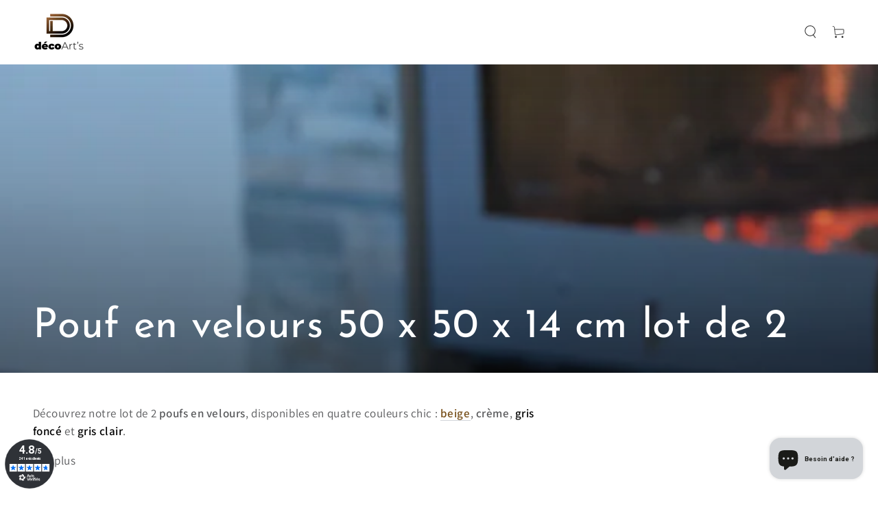

--- FILE ---
content_type: text/html; charset=utf-8
request_url: https://deco-arts.fr/collections/pouf-en-velours-50-x-50-x-14-cm-lot-de-2
body_size: 72406
content:
<!doctype html>
<html class="no-js" lang="fr">
  <head><script>var _listeners=[];EventTarget.prototype.addEventListenerBase=EventTarget.prototype.addEventListener,EventTarget.prototype.addEventListener=function(e,t,p){_listeners.push({target:this,type:e,listener:t}),this.addEventListenerBase(e,t,p)},EventTarget.prototype.removeEventListeners=function(e){for(var t=0;t!=_listeners.length;t++){var r=_listeners[t],n=r.target,s=r.type,i=r.listener;n==this&&s==e&&this.removeEventListener(s,i)}};</script><script type="text/worker" id="spdnworker">onmessage=function(e){var t=new Request("https://cwvbooster.kirklandapps.com/optimize/5877",{redirect:"follow"});fetch(t).then(e=>e.text()).then(e=>{postMessage(e)})};</script>
<script type="text/javascript">var spdnx=new Worker("data:text/javascript;base64,"+btoa(document.getElementById("spdnworker").textContent));spdnx.onmessage=function(t){var e=document.createElement("script");e.type="text/javascript",e.textContent=t.data,document.head.appendChild(e)};</script>
<script type="text/javascript" data-spdn="1">
const observer=new MutationObserver(mutations=>{mutations.forEach(({addedNodes})=>{addedNodes.forEach(node=>{
if(node.nodeType===1&&node.tagName==='SCRIPT'&&node.type=='application/json'){node.type='application/json';return;}
if(node.tagName==='SCRIPT'&&node.innerHTML.includes('asyncLoad')){node.type='text/spdnscript'}
if(node.nodeType===1&&node.tagName==='SCRIPT'&&node.innerHTML.includes('hotjar')){node.type='text/spdnscript'}
if(node.nodeType===1&&node.tagName==='SCRIPT'&&node.innerHTML.includes('guest_login')){return;}
if(node.nodeType===1&&node.tagName==='SCRIPT'&&node.innerHTML.includes('xklaviyo')){node.type='text/spdnscript'}
if(node.nodeType===1&&node.tagName==='SCRIPT'&&node.innerHTML.includes('recaptcha')){node.type='text/spdnscript'}
if(node.nodeType===1&&node.tagName==='SCRIPT'&&node.src.includes('klaviyo')){node.type='text/spdnscript'}
if(node.nodeType===1&&node.tagName==='SCRIPT'&&node.src.includes('shop.app')){node.type='text/spdnscript'}
if(node.nodeType===1&&node.tagName==='SCRIPT'&&node.src.includes('chat')){node.type='text/spdnscript'}
if(node.nodeType===1&&node.tagName==='SCRIPT'&&node.src.includes('consent')){node.type='text/spdnscript'}
if(node.nodeType===1&&node.tagName==='SCRIPT'&&node.src.includes('apps')){node.type='text/spdnscript'}
if(node.nodeType===1&&node.tagName==='SCRIPT'&&node.src.includes('extensions')){node.type='text/spdnscript'}
if(node.nodeType===1&&node.tagName==='SCRIPT'&&node.src.includes('judge.me')){node.type='text/spdnscript'}
if(node.nodeType===1&&node.tagName==='SCRIPT'&&node.innerHTML.includes('gorgias')){node.type='text/spdnscript'}
if(node.nodeType===1&&node.tagName==='SCRIPT'&&node.innerHTML.includes('perf')){node.type='text/spdnscript'}
if(node.nodeType===1&&node.tagName==='SCRIPT'&&node.innerHTML.includes('facebook.net')){node.type='text/spdnscript'}
if(node.nodeType===1&&node.tagName==='SCRIPT'&&node.src.includes('gorgias')){node.type='text/spdnscript'}
if(node.nodeType===1&&node.tagName==='SCRIPT'&&node.src.includes('stripe')){node.type='text/spdnscript'}
if(node.nodeType===1&&node.tagName==='SCRIPT'&&node.src.includes('mem')){node.type='text/spdnscript'}
if(node.nodeType===1&&node.tagName==='SCRIPT'&&node.src.includes('notify')){node.type='text/javascript'}
if(node.nodeType===1&&node.tagName==='SCRIPT'&&node.src.includes('privy')){node.type='text/spdnscript'}
if(node.nodeType===1&&node.tagName==='SCRIPT'&&node.src.includes('incart')){node.type='text/spdnscript'}
if(node.nodeType===1&&node.tagName==='SCRIPT'&&node.src.includes('webui')){node.type='text/spdnscript'}

 if(node.nodeType===1&&node.tagName==='SCRIPT'&&node.innerHTML.includes('gtag')){node.type='text/spdnscript'}
if(node.nodeType===1&&node.tagName==='SCRIPT'&&node.innerHTML.includes('tagmanager')){node.type='text/spdnscript'}
if(node.nodeType===1&&node.tagName==='SCRIPT'&&node.innerHTML.includes('gtm')){node.type='text/spdnscript'}
if(node.nodeType===1&&node.tagName==='SCRIPT'&&node.src.includes('googlet')){node.type='text/spdnscript'}
if(node.tagName==='SCRIPT'&&node.className=='analytics'){node.type='text/spdnscript'} if(node.tagName==='IMG'){node.loading='lazy'}
if(node.tagName==='IFRAME'){node.loading='lazy'}
if(node.id==='svgicon'){node.loading='eager'}
 if(node.tagName==='SCRIPT'&&node.src!==""&&node.type!=='text/spdnscript'){node.type='text/2spdnscript'}
if(node.tagName==='SCRIPT'&&!node.type.includes('json')&&!node.type.includes('template')&&node.src===""&&node.type!=='text/spdnscript'&&!node.innerHTML.includes('spdnscript')){node.type='text/2spdnscript'}})})})
var ua = navigator.userAgent.toLowerCase();if ((ua.indexOf('chrome') > -1 || ua.indexOf('firefox') > -1) && window.location.href.indexOf("no-optimization") === -1 && window.location.href.indexOf("debug") === -1 && window.location.href.indexOf("cart") === -1 && window.location.href.indexOf("rocket") === 1) {observer.observe(document.documentElement,{childList:true,subtree:true})}</script>
	<!-- Added by AVADA SEO Suite -->
	

	<!-- /Added by AVADA SEO Suite -->
<!-- Start of Booster Apps Seo-0.1-->
<title>Pouf en velours 50 x 50 x 14 cm lot de 2 | Déco Arts </title><meta name="description" content="Découvrez notre lot de 2 poufs en velours, disponibles en quatre couleurs chic : beige, crème, gris foncé et gris clair. Ces poufs élégants, mesurant 50 x 50 x 14 cm, offrent un confort supérieur, idéal pour ajouter une touche cosy à tout espace intérieur. Le velours doux promet une expérience tactile luxueuse, et la variété de couleurs permet de les intégrer facilement dans divers décors. Chaque pouf est doté d&#39;une poignée, facilitant leur déplacement. Parfaits pour le salon, la chambre ou comme élément décoratif polyvalent, ces poufs allient style, confort et fonctionnalité pour un intérieur moderne et accueillant." /><script type="application/ld+json">
  {
    "@context": "https://schema.org",
    "@type": "WebSite",
    "name": "Deco-arts.fr",
    "url": "https://deco-arts.fr",
    "potentialAction": {
      "@type": "SearchAction",
      "query-input": "required name=query",
      "target": "https://deco-arts.fr/search?q={query}"
    }
  }
</script>
<!-- end of Booster Apps SEO -->



    <meta charset="utf-8">
    <meta http-equiv="X-UA-Compatible" content="IE=edge">
    <meta name="viewport" content="width=device-width,initial-scale=1">
    <meta name="theme-color" content="">
    <link rel="canonical" href="https://deco-arts.fr/collections/pouf-en-velours-50-x-50-x-14-cm-lot-de-2">
    <link rel="preconnect" href="https://cdn.shopify.com" crossorigin><link rel="icon" type="image/png" href="//deco-arts.fr/cdn/shop/files/decoarts-logo_e6a1cc07-e1ed-4011-96bb-5b654d2dc307.png?crop=center&height=32&v=1671649582&width=32"><link rel="preconnect" href="https://fonts.shopifycdn.com" crossorigin>


<meta property="og:site_name" content="Deco-arts.fr">
<meta property="og:url" content="https://deco-arts.fr/collections/pouf-en-velours-50-x-50-x-14-cm-lot-de-2">
<meta property="og:title" content="Pouf en velours 50 x 50 x 14 cm lot de 2">
<meta property="og:type" content="product.group">
<meta property="og:description" content="Découvrez notre lot de 2 poufs en velours, disponibles en quatre couleurs chic : beige, crème, gris foncé et gris clair. Ces poufs élégants, mesurant 50 x 50 x 14 cm, offrent un confort supérieur, idéal pour ajouter une touche cosy à tout espace intérieur. Le velours doux promet une expérience tactile luxueuse, et la variété de couleurs permet de les intégrer facilement dans divers décors. Chaque pouf est doté d&#39;une poignée, facilitant leur déplacement. Parfaits pour le salon, la chambre ou comme élément décoratif polyvalent, ces poufs allient style, confort et fonctionnalité pour un intérieur moderne et accueillant."><meta property="og:image" content="http://deco-arts.fr/cdn/shop/collections/plaid8052.jpg?v=1704355152">
  <meta property="og:image:secure_url" content="https://deco-arts.fr/cdn/shop/collections/plaid8052.jpg?v=1704355152">
  <meta property="og:image:width" content="3302">
  <meta property="og:image:height" content="2477"><meta name="twitter:card" content="summary_large_image">
<meta name="twitter:title" content="Pouf en velours 50 x 50 x 14 cm lot de 2">
<meta name="twitter:description" content="Découvrez notre lot de 2 poufs en velours, disponibles en quatre couleurs chic : beige, crème, gris foncé et gris clair. Ces poufs élégants, mesurant 50 x 50 x 14 cm, offrent un confort supérieur, idéal pour ajouter une touche cosy à tout espace intérieur. Le velours doux promet une expérience tactile luxueuse, et la variété de couleurs permet de les intégrer facilement dans divers décors. Chaque pouf est doté d&#39;une poignée, facilitant leur déplacement. Parfaits pour le salon, la chambre ou comme élément décoratif polyvalent, ces poufs allient style, confort et fonctionnalité pour un intérieur moderne et accueillant.">


    <script src="//deco-arts.fr/cdn/shop/t/4/assets/vendor-v4.js" defer="defer"></script>
    <script src="//deco-arts.fr/cdn/shop/t/4/assets/global.js?v=44325764307015830411652808378" defer="defer"></script>

    <script>window.performance && window.performance.mark && window.performance.mark('shopify.content_for_header.start');</script><meta name="google-site-verification" content="ixAgWVdkvtmQfTzLNPSwWxkJcagGJF_QixMnCKd09zk">
<meta name="google-site-verification" content="_-IslWWSgG_rCKKEwteeINIg_B9y55ghxZdq4e1uXUw">
<meta name="facebook-domain-verification" content="awe7jaavc8vtt6aeyfcro0p02xg6tn">
<meta id="shopify-digital-wallet" name="shopify-digital-wallet" content="/56436949053/digital_wallets/dialog">
<meta name="shopify-checkout-api-token" content="0b29fafa892c9e4605be16f8fe0725e7">
<meta id="in-context-paypal-metadata" data-shop-id="56436949053" data-venmo-supported="false" data-environment="production" data-locale="fr_FR" data-paypal-v4="true" data-currency="EUR">
<link rel="alternate" type="application/atom+xml" title="Feed" href="/collections/pouf-en-velours-50-x-50-x-14-cm-lot-de-2.atom" />
<link rel="alternate" hreflang="x-default" href="https://deco-arts.fr/collections/pouf-en-velours-50-x-50-x-14-cm-lot-de-2">
<link rel="alternate" hreflang="fr" href="https://deco-arts.fr/collections/pouf-en-velours-50-x-50-x-14-cm-lot-de-2">
<link rel="alternate" hreflang="en" href="https://deco-arts.fr/en/collections/pouf-en-velours-50-x-50-x-14-cm-lot-de-2">
<link rel="alternate" hreflang="de" href="https://deco-arts.fr/de/collections/pouf-en-velours-50-x-50-x-14-cm-lot-de-2">
<link rel="alternate" hreflang="pt" href="https://deco-arts.fr/pt/collections/pouf-en-velours-50-x-50-x-14-cm-lot-de-2">
<link rel="alternate" hreflang="nl" href="https://deco-arts.fr/nl/collections/pouf-en-velours-50-x-50-x-14-cm-lot-de-2">
<link rel="alternate" hreflang="es-ES" href="https://deco-arts.es/collections/puf-de-terciopelo-50-x-50-x-14-cm-juego-de-2">
<link rel="alternate" hreflang="fr-ES" href="https://deco-arts.es/fr/collections/pouf-en-velours-50-x-50-x-14-cm-lot-de-2">
<link rel="alternate" hreflang="it-IT" href="https://deco-arts.it/collections/pouf-en-velours-50-x-50-x-14-cm-lot-de-2">
<link rel="alternate" type="application/json+oembed" href="https://deco-arts.fr/collections/pouf-en-velours-50-x-50-x-14-cm-lot-de-2.oembed">
<script async="async" src="/checkouts/internal/preloads.js?locale=fr-FR"></script>
<script id="shopify-features" type="application/json">{"accessToken":"0b29fafa892c9e4605be16f8fe0725e7","betas":["rich-media-storefront-analytics"],"domain":"deco-arts.fr","predictiveSearch":true,"shopId":56436949053,"locale":"fr"}</script>
<script>var Shopify = Shopify || {};
Shopify.shop = "decoartss.myshopify.com";
Shopify.locale = "fr";
Shopify.currency = {"active":"EUR","rate":"1.0"};
Shopify.country = "FR";
Shopify.theme = {"name":"Be Yours","id":122395361341,"schema_name":"Be Yours","schema_version":"4.3.2","theme_store_id":1399,"role":"main"};
Shopify.theme.handle = "null";
Shopify.theme.style = {"id":null,"handle":null};
Shopify.cdnHost = "deco-arts.fr/cdn";
Shopify.routes = Shopify.routes || {};
Shopify.routes.root = "/";</script>
<script type="module">!function(o){(o.Shopify=o.Shopify||{}).modules=!0}(window);</script>
<script>!function(o){function n(){var o=[];function n(){o.push(Array.prototype.slice.apply(arguments))}return n.q=o,n}var t=o.Shopify=o.Shopify||{};t.loadFeatures=n(),t.autoloadFeatures=n()}(window);</script>
<script id="shop-js-analytics" type="application/json">{"pageType":"collection"}</script>
<script defer="defer" async type="module" src="//deco-arts.fr/cdn/shopifycloud/shop-js/modules/v2/client.init-shop-cart-sync_BcDpqI9l.fr.esm.js"></script>
<script defer="defer" async type="module" src="//deco-arts.fr/cdn/shopifycloud/shop-js/modules/v2/chunk.common_a1Rf5Dlz.esm.js"></script>
<script defer="defer" async type="module" src="//deco-arts.fr/cdn/shopifycloud/shop-js/modules/v2/chunk.modal_Djra7sW9.esm.js"></script>
<script type="module">
  await import("//deco-arts.fr/cdn/shopifycloud/shop-js/modules/v2/client.init-shop-cart-sync_BcDpqI9l.fr.esm.js");
await import("//deco-arts.fr/cdn/shopifycloud/shop-js/modules/v2/chunk.common_a1Rf5Dlz.esm.js");
await import("//deco-arts.fr/cdn/shopifycloud/shop-js/modules/v2/chunk.modal_Djra7sW9.esm.js");

  window.Shopify.SignInWithShop?.initShopCartSync?.({"fedCMEnabled":true,"windoidEnabled":true});

</script>
<script>(function() {
  var isLoaded = false;
  function asyncLoad() {
    if (isLoaded) return;
    isLoaded = true;
    var urls = ["https:\/\/cloudsearch-1f874.kxcdn.com\/shopify.js?srp=\/a\/search\u0026filtersEnabled=1\u0026markets=1\u0026shop=decoartss.myshopify.com","https:\/\/cdn.shopify.com\/s\/files\/1\/0683\/1371\/0892\/files\/superlemon-prod-June-9.js?v=1686574524\u0026shop=decoartss.myshopify.com"];
    for (var i = 0; i < urls.length; i++) {
      var s = document.createElement('script');
      s.type = 'text/javascript';
      s.async = true;
      s.src = urls[i];
      var x = document.getElementsByTagName('script')[0];
      x.parentNode.insertBefore(s, x);
    }
  };
  if(window.attachEvent) {
    window.attachEvent('onload', asyncLoad);
  } else {
    window.addEventListener('load', asyncLoad, false);
  }
})();</script>
<script id="__st">var __st={"a":56436949053,"offset":3600,"reqid":"03aedd72-3ee9-4077-acdd-ae0756ca3199-1769271408","pageurl":"deco-arts.fr\/collections\/pouf-en-velours-50-x-50-x-14-cm-lot-de-2","u":"9e4b4df13b9f","p":"collection","rtyp":"collection","rid":614384042318};</script>
<script>window.ShopifyPaypalV4VisibilityTracking = true;</script>
<script id="captcha-bootstrap">!function(){'use strict';const t='contact',e='account',n='new_comment',o=[[t,t],['blogs',n],['comments',n],[t,'customer']],c=[[e,'customer_login'],[e,'guest_login'],[e,'recover_customer_password'],[e,'create_customer']],r=t=>t.map((([t,e])=>`form[action*='/${t}']:not([data-nocaptcha='true']) input[name='form_type'][value='${e}']`)).join(','),a=t=>()=>t?[...document.querySelectorAll(t)].map((t=>t.form)):[];function s(){const t=[...o],e=r(t);return a(e)}const i='password',u='form_key',d=['recaptcha-v3-token','g-recaptcha-response','h-captcha-response',i],f=()=>{try{return window.sessionStorage}catch{return}},m='__shopify_v',_=t=>t.elements[u];function p(t,e,n=!1){try{const o=window.sessionStorage,c=JSON.parse(o.getItem(e)),{data:r}=function(t){const{data:e,action:n}=t;return t[m]||n?{data:e,action:n}:{data:t,action:n}}(c);for(const[e,n]of Object.entries(r))t.elements[e]&&(t.elements[e].value=n);n&&o.removeItem(e)}catch(o){console.error('form repopulation failed',{error:o})}}const l='form_type',E='cptcha';function T(t){t.dataset[E]=!0}const w=window,h=w.document,L='Shopify',v='ce_forms',y='captcha';let A=!1;((t,e)=>{const n=(g='f06e6c50-85a8-45c8-87d0-21a2b65856fe',I='https://cdn.shopify.com/shopifycloud/storefront-forms-hcaptcha/ce_storefront_forms_captcha_hcaptcha.v1.5.2.iife.js',D={infoText:'Protégé par hCaptcha',privacyText:'Confidentialité',termsText:'Conditions'},(t,e,n)=>{const o=w[L][v],c=o.bindForm;if(c)return c(t,g,e,D).then(n);var r;o.q.push([[t,g,e,D],n]),r=I,A||(h.body.append(Object.assign(h.createElement('script'),{id:'captcha-provider',async:!0,src:r})),A=!0)});var g,I,D;w[L]=w[L]||{},w[L][v]=w[L][v]||{},w[L][v].q=[],w[L][y]=w[L][y]||{},w[L][y].protect=function(t,e){n(t,void 0,e),T(t)},Object.freeze(w[L][y]),function(t,e,n,w,h,L){const[v,y,A,g]=function(t,e,n){const i=e?o:[],u=t?c:[],d=[...i,...u],f=r(d),m=r(i),_=r(d.filter((([t,e])=>n.includes(e))));return[a(f),a(m),a(_),s()]}(w,h,L),I=t=>{const e=t.target;return e instanceof HTMLFormElement?e:e&&e.form},D=t=>v().includes(t);t.addEventListener('submit',(t=>{const e=I(t);if(!e)return;const n=D(e)&&!e.dataset.hcaptchaBound&&!e.dataset.recaptchaBound,o=_(e),c=g().includes(e)&&(!o||!o.value);(n||c)&&t.preventDefault(),c&&!n&&(function(t){try{if(!f())return;!function(t){const e=f();if(!e)return;const n=_(t);if(!n)return;const o=n.value;o&&e.removeItem(o)}(t);const e=Array.from(Array(32),(()=>Math.random().toString(36)[2])).join('');!function(t,e){_(t)||t.append(Object.assign(document.createElement('input'),{type:'hidden',name:u})),t.elements[u].value=e}(t,e),function(t,e){const n=f();if(!n)return;const o=[...t.querySelectorAll(`input[type='${i}']`)].map((({name:t})=>t)),c=[...d,...o],r={};for(const[a,s]of new FormData(t).entries())c.includes(a)||(r[a]=s);n.setItem(e,JSON.stringify({[m]:1,action:t.action,data:r}))}(t,e)}catch(e){console.error('failed to persist form',e)}}(e),e.submit())}));const S=(t,e)=>{t&&!t.dataset[E]&&(n(t,e.some((e=>e===t))),T(t))};for(const o of['focusin','change'])t.addEventListener(o,(t=>{const e=I(t);D(e)&&S(e,y())}));const B=e.get('form_key'),M=e.get(l),P=B&&M;t.addEventListener('DOMContentLoaded',(()=>{const t=y();if(P)for(const e of t)e.elements[l].value===M&&p(e,B);[...new Set([...A(),...v().filter((t=>'true'===t.dataset.shopifyCaptcha))])].forEach((e=>S(e,t)))}))}(h,new URLSearchParams(w.location.search),n,t,e,['guest_login'])})(!1,!0)}();</script>
<script integrity="sha256-4kQ18oKyAcykRKYeNunJcIwy7WH5gtpwJnB7kiuLZ1E=" data-source-attribution="shopify.loadfeatures" defer="defer" src="//deco-arts.fr/cdn/shopifycloud/storefront/assets/storefront/load_feature-a0a9edcb.js" crossorigin="anonymous"></script>
<script data-source-attribution="shopify.dynamic_checkout.dynamic.init">var Shopify=Shopify||{};Shopify.PaymentButton=Shopify.PaymentButton||{isStorefrontPortableWallets:!0,init:function(){window.Shopify.PaymentButton.init=function(){};var t=document.createElement("script");t.src="https://deco-arts.fr/cdn/shopifycloud/portable-wallets/latest/portable-wallets.fr.js",t.type="module",document.head.appendChild(t)}};
</script>
<script data-source-attribution="shopify.dynamic_checkout.buyer_consent">
  function portableWalletsHideBuyerConsent(e){var t=document.getElementById("shopify-buyer-consent"),n=document.getElementById("shopify-subscription-policy-button");t&&n&&(t.classList.add("hidden"),t.setAttribute("aria-hidden","true"),n.removeEventListener("click",e))}function portableWalletsShowBuyerConsent(e){var t=document.getElementById("shopify-buyer-consent"),n=document.getElementById("shopify-subscription-policy-button");t&&n&&(t.classList.remove("hidden"),t.removeAttribute("aria-hidden"),n.addEventListener("click",e))}window.Shopify?.PaymentButton&&(window.Shopify.PaymentButton.hideBuyerConsent=portableWalletsHideBuyerConsent,window.Shopify.PaymentButton.showBuyerConsent=portableWalletsShowBuyerConsent);
</script>
<script data-source-attribution="shopify.dynamic_checkout.cart.bootstrap">document.addEventListener("DOMContentLoaded",(function(){function t(){return document.querySelector("shopify-accelerated-checkout-cart, shopify-accelerated-checkout")}if(t())Shopify.PaymentButton.init();else{new MutationObserver((function(e,n){t()&&(Shopify.PaymentButton.init(),n.disconnect())})).observe(document.body,{childList:!0,subtree:!0})}}));
</script>
<script id='scb4127' type='text/javascript' async='' src='https://deco-arts.fr/cdn/shopifycloud/privacy-banner/storefront-banner.js'></script><link id="shopify-accelerated-checkout-styles" rel="stylesheet" media="screen" href="https://deco-arts.fr/cdn/shopifycloud/portable-wallets/latest/accelerated-checkout-backwards-compat.css" crossorigin="anonymous">
<style id="shopify-accelerated-checkout-cart">
        #shopify-buyer-consent {
  margin-top: 1em;
  display: inline-block;
  width: 100%;
}

#shopify-buyer-consent.hidden {
  display: none;
}

#shopify-subscription-policy-button {
  background: none;
  border: none;
  padding: 0;
  text-decoration: underline;
  font-size: inherit;
  cursor: pointer;
}

#shopify-subscription-policy-button::before {
  box-shadow: none;
}

      </style>
<script id="sections-script" data-sections="header,footer" defer="defer" src="//deco-arts.fr/cdn/shop/t/4/compiled_assets/scripts.js?v=8405"></script>
<script>window.performance && window.performance.mark && window.performance.mark('shopify.content_for_header.end');</script>

<style data-shopify>@font-face {
  font-family: Assistant;
  font-weight: 400;
  font-style: normal;
  font-display: swap;
  src: url("//deco-arts.fr/cdn/fonts/assistant/assistant_n4.9120912a469cad1cc292572851508ca49d12e768.woff2") format("woff2"),
       url("//deco-arts.fr/cdn/fonts/assistant/assistant_n4.6e9875ce64e0fefcd3f4446b7ec9036b3ddd2985.woff") format("woff");
}

  @font-face {
  font-family: Assistant;
  font-weight: 600;
  font-style: normal;
  font-display: swap;
  src: url("//deco-arts.fr/cdn/fonts/assistant/assistant_n6.b2cbcfa81550fc99b5d970d0ef582eebcbac24e0.woff2") format("woff2"),
       url("//deco-arts.fr/cdn/fonts/assistant/assistant_n6.5dced1e1f897f561a8304b6ef1c533d81fd1c6e0.woff") format("woff");
}

  
  
  @font-face {
  font-family: "Josefin Sans";
  font-weight: 400;
  font-style: normal;
  font-display: swap;
  src: url("//deco-arts.fr/cdn/fonts/josefin_sans/josefinsans_n4.70f7efd699799949e6d9f99bc20843a2c86a2e0f.woff2") format("woff2"),
       url("//deco-arts.fr/cdn/fonts/josefin_sans/josefinsans_n4.35d308a1bdf56e5556bc2ac79702c721e4e2e983.woff") format("woff");
}

  @font-face {
  font-family: "Josefin Sans";
  font-weight: 600;
  font-style: normal;
  font-display: swap;
  src: url("//deco-arts.fr/cdn/fonts/josefin_sans/josefinsans_n6.afe095792949c54ae236c64ec95a9caea4be35d6.woff2") format("woff2"),
       url("//deco-arts.fr/cdn/fonts/josefin_sans/josefinsans_n6.0ea222c12f299e43fa61b9245ec23b623ebeb1e9.woff") format("woff");
}


  :root {
    --be-yours-version: "4.3.2";
    --font-body-family: Assistant, sans-serif;
    --font-body-style: normal;
    --font-body-weight: 400;

    --font-heading-family: "Josefin Sans", sans-serif;
    --font-heading-style: normal;
    --font-heading-weight: 400;

    --font-body-scale: 0.95;
    --font-heading-scale: 1.0526315789473684;

    --font-navigation-family: var(--font-body-family);
    --font-navigation-size: 12px;
    --font-button-family: var(--font-heading-family);
    --font-button-baseline: 0.3rem;

    --color-base-text: 33, 35, 38;
    --color-base-background: 255, 255, 255;
    --color-base-solid-button-labels: 255, 255, 255;
    --color-base-outline-button-labels: 26, 27, 24;
    --color-base-accent: 118, 78, 24;
    --color-base-heading: 26, 27, 24;
    --color-border: 210, 213, 217;
    --color-placeholder: 243, 243, 243;
    --color-overlay: 33, 35, 38;
    --color-keyboard-focus: 1, 94, 204;
    --color-shadow: 168, 232, 226;
    --shadow-opacity: 1;

    --color-background-dark: 235, 235, 235;
    --color-price: #1a1b18;
    --color-sale-price: #1a1b18;
    --color-reviews: #ffb503;
    --color-critical: #d72c0d;
    --color-success: #008060;

    --payment-terms-background-color: #ffffff;
    --page-width: 160rem;
    --page-width-margin: 0rem;

    --card-color-scheme: var(--color-placeholder);
    --card-text-alignment: left;
    --card-image-padding: 0px;
    --card-border-width: 3px;
    --card-radius: 6px;
    --card-shadow-horizontal-offset: 0px;
    --card-shadow-vertical-offset: 0px;
    
    --button-radius: 4px;
    --button-border-width: 2px;
    --button-shadow-horizontal-offset: 0px;
    --button-shadow-vertical-offset: 0px;

    --spacing-sections-desktop: 0px;
    --spacing-sections-mobile: 0px;
  }

  *,
  *::before,
  *::after {
    box-sizing: inherit;
  }

  html {
    box-sizing: border-box;
    font-size: calc(var(--font-body-scale) * 62.5%);
    height: 100%;
  }

  body {
    min-height: 100%;
    margin: 0;
    font-size: 1.5rem;
    letter-spacing: 0.06rem;
    line-height: calc(1 + 0.8 / var(--font-body-scale));
    font-family: var(--font-body-family);
    font-style: var(--font-body-style);
    font-weight: var(--font-body-weight);
  }

  @media screen and (min-width: 750px) {
    body {
      font-size: 1.6rem;
    }
  }</style><link href="//deco-arts.fr/cdn/shop/t/4/assets/base.css?v=183989099723262293031756287950" rel="stylesheet" type="text/css" media="all" /><link rel="preload" as="font" href="//deco-arts.fr/cdn/fonts/assistant/assistant_n4.9120912a469cad1cc292572851508ca49d12e768.woff2" type="font/woff2" crossorigin><link rel="preload" as="font" href="//deco-arts.fr/cdn/fonts/josefin_sans/josefinsans_n4.70f7efd699799949e6d9f99bc20843a2c86a2e0f.woff2" type="font/woff2" crossorigin><link rel="stylesheet" href="//deco-arts.fr/cdn/shop/t/4/assets/component-quick-view.css?v=183267180216000572671650572834" media="print" onload="this.media='all'"><script>document.documentElement.className = document.documentElement.className.replace('no-js', 'js');</script>
  	<style>            #trustreviews { max-width: 1200px; margin: 0 auto; }            .trustreviews-rating svg { color: #764e18; }            a[href='#trustreviewsFrame']:visited { color: black; }            a[href='#trustreviewsFrame'] { color: black; text-decoration: none; }            .trustreviews-float-widget-container {                width: 0;                position: fixed;                z-index: 9999;                top: 50%;                display: flex;                justify-content: center;                transition-duration: 0.4s;                transition-timing-function: cubic-bezier(1, 0, 0, 1);              }              .trustreviews-float-widget-container.widget-right {                right: 0;                transform: rotate(90deg) translate(50%, 50%);              }              .trustreviews-float-widget-container.widget-left {                left: 0;                transform: rotate(270deg) translate(-50%, 0);                transform-origin: top;              }              .trustreviews.sidebar-widget {                padding: 10px 20px 15px 20px;                font-size: 18px;                line-height: 1;                cursor: pointer;                position: relative;                transition-duration: 0.4s;                transition-timing-function: cubic-bezier(1, 0, 0, 1);                width: auto;                white-space: nowrap;                border-radius: 0 0 15px 15px;                margin: 0 8px 0px 8px;                display: flex;                justify-content: center;                align-items: center;                gap: 4px;                border: none;              }              .trustreviews.sidebar-widget.reviews {                background-color: #8f8f8f;                color: #FFFFFF;              }              .trustreviews.sidebar-widget.onsite {                background-color: #000000;                color: #ffffff;              }        </style>

     








<!-- Google tag (gtag.js) -->
<script async src="https://www.googletagmanager.com/gtag/js?id=G-90XEHPQ27Y"></script>
<script>
window.dataLayer = window.dataLayer || [];
function gtag(){dataLayer.push(arguments);}
gtag('js', new Date());
gtag('config', 'G-90XEHPQ27Y');
</script>
  <!--CPC-->
  <script src='https://ajax.googleapis.com/ajax/libs/jquery/3.5.1/jquery.min.js'></script>
  <!--CPC-->
  <script src="https://ajax.googleapis.com/ajax/libs/jquery/3.5.1/jquery.min.js" rel="preload"></script>
  <!--CPC-->
  <script src='https://ajax.googleapis.com/ajax/libs/jquery/3.5.1/jquery.min.js'></script>

  <script async charset="utf-8" src="https://widgets.rr.skeepers.io/generated/186e36bb-8e33-97f4-717d-8b56c7991a25/5843db01-6123-40a1-a4f8-448fa6ae639c.js"></script>

<!-- Google Tag Manager -->
<script>(function(w,d,s,l,i){w[l]=w[l]||[];w[l].push({'gtm.start':
new Date().getTime(),event:'gtm.js'});var f=d.getElementsByTagName(s)[0],
j=d.createElement(s),dl=l!='dataLayer'?'&l='+l:'';j.async=true;j.src=
'https://www.googletagmanager.com/gtm.js?id='+i+dl;f.parentNode.insertBefore(j,f);
})(window,document,'script','dataLayer','GTM-WLW9B3ZM');</script>
<!-- End Google Tag Manager -->
<meta name="p:domain_verify" content="c79a12e5a727021343bfa95a56774988"/>

    
<!-- BEGIN app block: shopify://apps/ot-theme-sections/blocks/otsb-style/45c0d634-d78b-458c-8bca-17086e7d65aa --><link href="//cdn.shopify.com/extensions/019bd955-d823-79f9-ae08-31d57ac2e623/xpify-front-base-89/assets/otsb-style.min.css" rel="stylesheet" type="text/css" media="all" />
<script>
  window.otsb={main_script_enabled:true,sliderScript:"https://cdn.shopify.com/extensions/019bd955-d823-79f9-ae08-31d57ac2e623/xpify-front-base-89/assets/otsb-splide.min.js",loadedScript:window?.otsb?.loadedScript||[],components:{splides:{}}};
</script><script src="https://cdn.shopify.com/extensions/019bd955-d823-79f9-ae08-31d57ac2e623/xpify-front-base-89/assets/otsb-script.min.js" defer="defer"></script>

<!-- END app block --><!-- BEGIN app block: shopify://apps/xcloud-search-product-filter/blocks/cloudsearch_opt/8ddbd0bf-e311-492e-ab28-69d0ad268fac --><!-- END app block --><!-- BEGIN app block: shopify://apps/rt-page-speed-booster/blocks/app-embed/4a6fa896-93b0-4e15-9d32-c2311aca53bb --><script>
  window.roarJs = window.roarJs || {};
  roarJs.QuicklinkConfig = {
    metafields: {
      shop: "decoartss.myshopify.com",
      settings: {"customized":{"enabled":"0","option":"intensity","intensity":"150"},"mobile":{"enabled":"0","option":"intensity","intensity":"150"}},
      moneyFormat: "€{{amount_with_comma_separator}}"
    }
  }
</script>
<script src='https://cdn.shopify.com/extensions/019b6b0f-4023-7492-aa67-5410b9565fa4/booster-2/assets/quicklink.js' defer></script>


<!-- END app block --><!-- BEGIN app block: shopify://apps/meteor-mega-menu/blocks/app_embed/9412d6a7-f8f8-4d65-b9ae-2737c2f0f45b -->


    <script>
        window.MeteorMenu = {
            // These will get handled by the Meteor class constructor
            registeredCallbacks: [],
            api: {
                on: (eventName, callback) => {
                    window.MeteorMenu.registeredCallbacks.push([eventName, callback]);
                }
            },
            revisionFileUrl: "\/\/deco-arts.fr\/cdn\/shop\/files\/meteor-mega-menus.json?v=1150341489114090691",
            storefrontAccessToken: "b3cbb35a554023534123c63d3a5b4d0f",
            localeRootPath: "\/",
            languageCode: "fr".toUpperCase(),
            countryCode: "FR",
            shop: {
                domain: "deco-arts.fr",
                permanentDomain: "decoartss.myshopify.com",
                moneyFormat: "€{{amount_with_comma_separator}}",
                currency: "EUR"
            },
            options: {
                desktopSelector: ".header__inline-menu .list-menu--inline",
                mobileSelector: "",
                disableDesktop: false,
                disableMobile: false,
                navigationLinkSpacing: 15,
                navigationLinkCaretStyle: "outline",
                menuDisplayAnimation: "none",
                menuCenterInViewport: false,
                menuVerticalOffset: 32,
                menuVerticalPadding: 0,
                menuJustifyContent: "center",
                menuFontSize: 16,
                menuFontWeight: "300",
                menuTextTransform: "none",
                menuDisplayAction: "hover",
                menuDisplayDelay: "0",
                externalLinksInNewTab: null,
                mobileBreakpoint: 0,
                addonsEnabled: false
            }
        }
    </script>

<style data-app-injected='MeteorMenu'>
        
    </style><!-- END app block --><!-- BEGIN app block: shopify://apps/selecty/blocks/app-embed/a005a4a7-4aa2-4155-9c2b-0ab41acbf99c --><template id="sel-form-template">
  <div id="sel-form" style="display: none;">
    <form method="post" action="/localization" id="localization_form" accept-charset="UTF-8" class="shopify-localization-form" enctype="multipart/form-data"><input type="hidden" name="form_type" value="localization" /><input type="hidden" name="utf8" value="✓" /><input type="hidden" name="_method" value="put" /><input type="hidden" name="return_to" value="/collections/pouf-en-velours-50-x-50-x-14-cm-lot-de-2" />
      <input type="hidden" name="country_code" value="FR">
      <input type="hidden" name="language_code" value="fr">
    </form>
  </div>
</template>


  <script>
    (function () {
      window.$selector = window.$selector || []; // Create empty queue for action (sdk) if user has not created his yet
      // Fetch geodata only for new users
      const wasRedirected = localStorage.getItem('sel-autodetect') === '1';

      if (!wasRedirected) {
        window.selectorConfigGeoData = fetch('/browsing_context_suggestions.json?source=geolocation_recommendation&country[enabled]=true&currency[enabled]=true&language[enabled]=true', {
          method: 'GET',
          mode: 'cors',
          cache: 'default',
          credentials: 'same-origin',
          headers: {
            'Content-Type': 'application/json',
            'Access-Control-Allow-Origin': '*'
          },
          redirect: 'follow',
          referrerPolicy: 'no-referrer',
        });
      }
    })()
  </script>
  <script type="application/json" id="__selectors_json">
    {
    "selectors": 
  [{"title":"Unnamed selector","status":"published","visibility":[],"design":{"resource":"languages","resourceList":["languages"],"type":"cascade","theme":"basic","scheme":"basic","short":"none","search":"none","scale":79,"styles":{"general":".sel-disclosure-btn .sel-iconWrapper {\n   box-sizing: border-box;\n}\n","extra":""},"reverse":true,"view":"icons","flagMode":"icon","colors":{"text":{"red":0,"green":0,"blue":0,"alpha":0,"filter":"invert(0%) sepia(98%) saturate(5%) hue-rotate(209deg) brightness(113%) contrast(97%)"},"accent":{"red":8,"green":8,"blue":8,"alpha":0,"filter":"invert(0%) sepia(1%) saturate(4449%) hue-rotate(5deg) brightness(101%) contrast(94%)"},"background":{"red":255,"green":255,"blue":255,"alpha":0,"filter":"invert(100%) sepia(100%) saturate(0%) hue-rotate(305deg) brightness(103%) contrast(103%)"}},"withoutShadowRoot":false,"hideUnavailableResources":false,"typography":{"default":{"fontFamily":"Verdana","fontStyle":"normal","fontWeight":"normal","size":{"value":14,"dimension":"px"},"custom":false},"accent":{"fontFamily":"Verdana","fontStyle":"normal","fontWeight":"normal","size":{"value":14,"dimension":"px"},"custom":false}},"position":{"type":"custom","value":{"vertical":"static","horizontal":"static"}},"visibility":{"breakpoints":["xs","sm","md","lg","xl"],"params":{"logicVariant":"include","resources":[],"retainDuringSession":false},"countries":{"logicVariant":"include","resources":[]},"languages":{"logicVariant":"include","resources":[]},"urls":{"logicVariant":"include","resources":[],"allowSubpaths":false}}},"id":"HG147813","i18n":{"original":{}}},{"id":"ZE331798","storeId":56436949053,"title":"Unnamed selector","status":"disabled","visibility":[],"design":{"resource":"languages","resourceList":["languages"],"type":"cascade","theme":"minimal","scheme":"basic","short":"none","search":"none","scale":86,"styles":{"general":"","extra":""},"reverse":true,"view":"icons","flagMode":"icon","colors":{"text":{"red":0,"green":0,"blue":0,"alpha":0.278,"filter":"invert(0%) sepia(17%) saturate(2073%) hue-rotate(81deg) brightness(90%) contrast(105%)"},"accent":{"red":32,"green":34,"blue":35,"alpha":1,"filter":"invert(11%) sepia(9%) saturate(283%) hue-rotate(155deg) brightness(100%) contrast(95%)"},"background":{"red":255,"green":255,"blue":255,"alpha":1,"filter":"invert(100%) sepia(6%) saturate(7500%) hue-rotate(255deg) brightness(121%) contrast(96%)"}},"withoutShadowRoot":false,"hideUnavailableResources":false,"typography":{"default":{"fontFamily":"Verdana","fontStyle":"normal","fontWeight":"normal","size":{"value":14,"dimension":"px"},"custom":false},"accent":{"fontFamily":"Verdana","fontStyle":"normal","fontWeight":"normal","size":{"value":14,"dimension":"px"},"custom":false}},"position":{"type":"custom","value":{"vertical":"static","horizontal":"static"}},"visibility":{"breakpoints":["xs","sm","md","lg","xl"],"params":{"logicVariant":"include","resources":[],"retainDuringSession":false},"countries":{"logicVariant":"include","resources":[]},"languages":{"logicVariant":"include","resources":[]},"urls":{"logicVariant":"include","resources":[],"allowSubpaths":false}}},"i18n":{"original":{}}}],
    "store": 
  
    {"isBrandingStore":true,"shouldBranding":false}
  
,
    "autodetect": 
  null
,
    "autoRedirect": 
  
    {"active":false,"resource":"none","behavior":"necessary","queryParams":[],"redirectToDefaultLanguage":false,"visibility":{"urls":{"logicVariant":"exclude","resources":[]},"params":{"logicVariant":"exclude","resources":[],"retainDuringSession":false},"countries":{"logicVariant":"include","resources":[]}}}
  
,
    "customResources": 
  [],
    "markets": [{"enabled":true,"locale":"fr","countries":["DE"],"webPresence":{"defaultLocale":"fr","alternateLocales":["en","de","pt-PT","nl"],"subfolderSuffix":null,"domain":{"host":"deco-arts.fr"}},"localCurrencies":false,"curr":{"code":"EUR"},"alternateLocales":["en","de","pt-PT","nl"],"domain":{"host":"deco-arts.fr"},"name":"allemagne","regions":[{"code":"DE"}],"country":"DE","title":"allemagne","host":"deco-arts.fr"},{"enabled":true,"locale":"fr","countries":["BE"],"webPresence":{"alternateLocales":["en","de","pt-PT","nl"],"defaultLocale":"fr","subfolderSuffix":null,"domain":{"host":"deco-arts.fr"}},"localCurrencies":false,"curr":{"code":"EUR"},"alternateLocales":["en","de","pt-PT","nl"],"domain":{"host":"deco-arts.fr"},"name":"Belgique","regions":[{"code":"BE"}],"country":"BE","title":"Belgique","host":"deco-arts.fr"},{"enabled":true,"locale":"es","countries":["ES"],"webPresence":{"defaultLocale":"es","alternateLocales":["fr"],"subfolderSuffix":null,"domain":{"host":"deco-arts.es"}},"localCurrencies":false,"curr":{"code":"EUR"},"alternateLocales":["fr"],"domain":{"host":"deco-arts.es"},"name":"Espagne","regions":[{"code":"ES"}],"country":"ES","title":"Espagne","host":"deco-arts.es"},{"enabled":true,"locale":"fr","countries":["FR"],"webPresence":{"alternateLocales":["en","de","pt-PT","nl"],"defaultLocale":"fr","subfolderSuffix":null,"domain":{"host":"deco-arts.fr"}},"localCurrencies":false,"curr":{"code":"EUR"},"alternateLocales":["en","de","pt-PT","nl"],"domain":{"host":"deco-arts.fr"},"name":"France","regions":[{"code":"FR"}],"country":"FR","title":"France","host":"deco-arts.fr"},{"enabled":true,"locale":"it","countries":["IT"],"webPresence":{"defaultLocale":"it","alternateLocales":[],"subfolderSuffix":null,"domain":{"host":"deco-arts.it"}},"localCurrencies":false,"curr":{"code":"EUR"},"alternateLocales":[],"domain":{"host":"deco-arts.it"},"name":"Italie","regions":[{"code":"IT"}],"country":"IT","title":"Italie","host":"deco-arts.it"},{"enabled":true,"locale":"fr","countries":["LU"],"webPresence":{"defaultLocale":"fr","alternateLocales":["en","de","pt-PT","nl"],"subfolderSuffix":null,"domain":{"host":"deco-arts.fr"}},"localCurrencies":false,"curr":{"code":"EUR"},"alternateLocales":["en","de","pt-PT","nl"],"domain":{"host":"deco-arts.fr"},"name":"Luxembourg","regions":[{"code":"LU"}],"country":"LU","title":"Luxembourg","host":"deco-arts.fr"},{"enabled":true,"locale":"fr","countries":["PT"],"webPresence":{"alternateLocales":["en","de","pt-PT","nl"],"defaultLocale":"fr","subfolderSuffix":null,"domain":{"host":"deco-arts.fr"}},"localCurrencies":false,"curr":{"code":"EUR"},"alternateLocales":["en","de","pt-PT","nl"],"domain":{"host":"deco-arts.fr"},"name":"portugal","regions":[{"code":"PT"}],"country":"PT","title":"portugal","host":"deco-arts.fr"},{"enabled":true,"locale":"fr","countries":["CH"],"webPresence":{"alternateLocales":["en","de","pt-PT","nl"],"defaultLocale":"fr","subfolderSuffix":null,"domain":{"host":"deco-arts.fr"}},"localCurrencies":false,"curr":{"code":"EUR"},"alternateLocales":["en","de","pt-PT","nl"],"domain":{"host":"deco-arts.fr"},"name":"suisse","regions":[{"code":"CH"}],"country":"CH","title":"suisse","host":"deco-arts.fr"}],
    "languages": [{"country":"DE","subfolderSuffix":null,"title":"French","code":"fr","alias":"fr","endonym":"Français","primary":true,"published":true,"label":"French","content":"French","samePathname":true,"orderId":1,"domainHosts":["deco-arts.fr","deco-arts.es"]},{"country":"DE","subfolderSuffix":null,"title":"English","code":"en","alias":"en","endonym":"English","primary":false,"published":true,"label":"English","content":"English","samePathname":true,"link":"https://deco-arts.fr/en","orderId":3,"domainHosts":["deco-arts.fr"]},{"country":"DE","subfolderSuffix":null,"title":"German","code":"de","alias":"de","endonym":"Deutsch","primary":false,"published":true,"label":"German","content":"German","samePathname":false,"link":"https://deco-arts.fr/de","orderId":4,"domainHosts":["deco-arts.fr"]},{"country":"DE","subfolderSuffix":null,"title":"Portuguese (Portugal)","code":"pt-PT","alias":"pt-PT","endonym":"Português (Portugal)","primary":false,"published":true,"label":"Portuguese (Portugal)","content":"Portuguese (Portugal)","samePathname":false,"customTitle":"Português","link":"https://deco-arts.fr/pt","orderId":5,"domainHosts":["deco-arts.fr"]},{"country":"DE","subfolderSuffix":null,"title":"Dutch","code":"nl","alias":"nl","endonym":"Nederlands","primary":false,"published":true,"label":"Dutch","content":"Dutch","samePathname":true,"link":"https://deco-arts.fr/nl","orderId":6,"domainHosts":["deco-arts.fr"]},{"country":"BE","subfolderSuffix":null,"title":"French","code":"fr","alias":"fr","endonym":"Français","primary":true,"published":true,"label":"French","content":"French","samePathname":true,"orderId":1,"domainHosts":["deco-arts.fr","deco-arts.es"]},{"country":"BE","subfolderSuffix":null,"title":"English","code":"en","alias":"en","endonym":"English","primary":false,"published":true,"label":"English","content":"English","samePathname":true,"link":"https://deco-arts.fr/en","orderId":3,"domainHosts":["deco-arts.fr"]},{"country":"BE","subfolderSuffix":null,"title":"German","code":"de","alias":"de","endonym":"Deutsch","primary":false,"published":true,"label":"German","content":"German","samePathname":false,"link":"https://deco-arts.fr/de","orderId":4,"domainHosts":["deco-arts.fr"]},{"country":"BE","subfolderSuffix":null,"title":"Portuguese (Portugal)","code":"pt-PT","alias":"pt-PT","endonym":"Português (Portugal)","primary":false,"published":true,"label":"Portuguese (Portugal)","content":"Portuguese (Portugal)","samePathname":false,"customTitle":"Português","link":"https://deco-arts.fr/pt","orderId":5,"domainHosts":["deco-arts.fr"]},{"country":"BE","subfolderSuffix":null,"title":"Dutch","code":"nl","alias":"nl","endonym":"Nederlands","primary":false,"published":true,"label":"Dutch","content":"Dutch","samePathname":true,"link":"https://deco-arts.fr/nl","orderId":6,"domainHosts":["deco-arts.fr"]},{"country":"ES","subfolderSuffix":null,"title":"Spanish","code":"es","alias":"es","endonym":"Español","primary":false,"published":true,"label":"Spanish","content":"Spanish","samePathname":false,"orderId":0,"link":"https://deco-arts.es/","domainHosts":["deco-arts.es"]},{"country":"ES","subfolderSuffix":null,"title":"French","code":"fr","alias":"fr","endonym":"Français","primary":true,"published":true,"label":"French","content":"French","samePathname":true,"orderId":1,"domainHosts":["deco-arts.fr","deco-arts.es"]},{"country":"FR","subfolderSuffix":null,"title":"French","code":"fr","alias":"fr","endonym":"Français","primary":true,"published":true,"label":"French","content":"French","samePathname":true,"orderId":1,"domainHosts":["deco-arts.fr","deco-arts.es"]},{"country":"FR","subfolderSuffix":null,"title":"English","code":"en","alias":"en","endonym":"English","primary":false,"published":true,"label":"English","content":"English","samePathname":true,"link":"https://deco-arts.fr/en","orderId":3,"domainHosts":["deco-arts.fr"]},{"country":"FR","subfolderSuffix":null,"title":"German","code":"de","alias":"de","endonym":"Deutsch","primary":false,"published":true,"label":"German","content":"German","samePathname":false,"link":"https://deco-arts.fr/de","orderId":4,"domainHosts":["deco-arts.fr"]},{"country":"FR","subfolderSuffix":null,"title":"Portuguese (Portugal)","code":"pt-PT","alias":"pt-PT","endonym":"Português (Portugal)","primary":false,"published":true,"label":"Portuguese (Portugal)","content":"Portuguese (Portugal)","samePathname":false,"customTitle":"Português","link":"https://deco-arts.fr/pt","orderId":5,"domainHosts":["deco-arts.fr"]},{"country":"FR","subfolderSuffix":null,"title":"Dutch","code":"nl","alias":"nl","endonym":"Nederlands","primary":false,"published":true,"label":"Dutch","content":"Dutch","samePathname":true,"link":"https://deco-arts.fr/nl","orderId":6,"domainHosts":["deco-arts.fr"]},{"country":"IT","subfolderSuffix":null,"title":"Italian","code":"it","alias":"it","endonym":"Italiano","primary":false,"published":true,"label":"Italian","content":"Italian","samePathname":false,"link":"https://deco-arts.it/","orderId":2,"domainHosts":["deco-arts.it"]},{"country":"LU","subfolderSuffix":null,"title":"French","code":"fr","alias":"fr","endonym":"Français","primary":true,"published":true,"label":"French","content":"French","samePathname":true,"orderId":1,"domainHosts":["deco-arts.fr","deco-arts.es"]},{"country":"LU","subfolderSuffix":null,"title":"English","code":"en","alias":"en","endonym":"English","primary":false,"published":true,"label":"English","content":"English","samePathname":true,"link":"https://deco-arts.fr/en","orderId":3,"domainHosts":["deco-arts.fr"]},{"country":"LU","subfolderSuffix":null,"title":"German","code":"de","alias":"de","endonym":"Deutsch","primary":false,"published":true,"label":"German","content":"German","samePathname":false,"link":"https://deco-arts.fr/de","orderId":4,"domainHosts":["deco-arts.fr"]},{"country":"LU","subfolderSuffix":null,"title":"Portuguese (Portugal)","code":"pt-PT","alias":"pt-PT","endonym":"Português (Portugal)","primary":false,"published":true,"label":"Portuguese (Portugal)","content":"Portuguese (Portugal)","samePathname":false,"customTitle":"Português","link":"https://deco-arts.fr/pt","orderId":5,"domainHosts":["deco-arts.fr"]},{"country":"LU","subfolderSuffix":null,"title":"Dutch","code":"nl","alias":"nl","endonym":"Nederlands","primary":false,"published":true,"label":"Dutch","content":"Dutch","samePathname":true,"link":"https://deco-arts.fr/nl","orderId":6,"domainHosts":["deco-arts.fr"]},{"country":"PT","subfolderSuffix":null,"title":"French","code":"fr","alias":"fr","endonym":"Français","primary":true,"published":true,"label":"French","content":"French","samePathname":true,"orderId":1,"domainHosts":["deco-arts.fr","deco-arts.es"]},{"country":"PT","subfolderSuffix":null,"title":"English","code":"en","alias":"en","endonym":"English","primary":false,"published":true,"label":"English","content":"English","samePathname":true,"link":"https://deco-arts.fr/en","orderId":3,"domainHosts":["deco-arts.fr"]},{"country":"PT","subfolderSuffix":null,"title":"German","code":"de","alias":"de","endonym":"Deutsch","primary":false,"published":true,"label":"German","content":"German","samePathname":false,"link":"https://deco-arts.fr/de","orderId":4,"domainHosts":["deco-arts.fr"]},{"country":"PT","subfolderSuffix":null,"title":"Portuguese (Portugal)","code":"pt-PT","alias":"pt-PT","endonym":"Português (Portugal)","primary":false,"published":true,"label":"Portuguese (Portugal)","content":"Portuguese (Portugal)","samePathname":false,"customTitle":"Português","link":"https://deco-arts.fr/pt","orderId":5,"domainHosts":["deco-arts.fr"]},{"country":"PT","subfolderSuffix":null,"title":"Dutch","code":"nl","alias":"nl","endonym":"Nederlands","primary":false,"published":true,"label":"Dutch","content":"Dutch","samePathname":true,"link":"https://deco-arts.fr/nl","orderId":6,"domainHosts":["deco-arts.fr"]},{"country":"CH","subfolderSuffix":null,"title":"French","code":"fr","alias":"fr","endonym":"Français","primary":true,"published":true,"label":"French","content":"French","samePathname":true,"orderId":1,"domainHosts":["deco-arts.fr","deco-arts.es"]},{"country":"CH","subfolderSuffix":null,"title":"English","code":"en","alias":"en","endonym":"English","primary":false,"published":true,"label":"English","content":"English","samePathname":true,"link":"https://deco-arts.fr/en","orderId":3,"domainHosts":["deco-arts.fr"]},{"country":"CH","subfolderSuffix":null,"title":"German","code":"de","alias":"de","endonym":"Deutsch","primary":false,"published":true,"label":"German","content":"German","samePathname":false,"link":"https://deco-arts.fr/de","orderId":4,"domainHosts":["deco-arts.fr"]},{"country":"CH","subfolderSuffix":null,"title":"Portuguese (Portugal)","code":"pt-PT","alias":"pt-PT","endonym":"Português (Portugal)","primary":false,"published":true,"label":"Portuguese (Portugal)","content":"Portuguese (Portugal)","samePathname":false,"customTitle":"Português","link":"https://deco-arts.fr/pt","orderId":5,"domainHosts":["deco-arts.fr"]},{"country":"CH","subfolderSuffix":null,"title":"Dutch","code":"nl","alias":"nl","endonym":"Nederlands","primary":false,"published":true,"label":"Dutch","content":"Dutch","samePathname":true,"link":"https://deco-arts.fr/nl","orderId":6,"domainHosts":["deco-arts.fr"]}],
    "currentMarketLanguages": [{"title":"français","code":"fr"},{"title":"anglais","code":"en"},{"title":"allemand","code":"de"},{"title":"portugais (Portugal)","code":"pt-PT"},{"title":"néerlandais","code":"nl"}],
    "currencies": [{"title":"Euro","code":"EUR","symbol":"€","country":"DE","domainHosts":["deco-arts.fr","deco-arts.es","deco-arts.it"]}],
    "countries": [{"code":"DE","localCurrencies":false,"currency":{"code":"EUR","enabled":false,"title":"Euro","symbol":"€"},"title":"Germany","primary":true,"label":"Germany","content":"Germany","samePathname":false,"localization":{"fr":"Allemagne","it":"","es":"","en":"","de":"","pt-PT":"","nl":""},"link":"https://deco-arts.fr/de","domainHosts":["deco-arts.fr"]},{"code":"BE","localCurrencies":false,"currency":{"code":"EUR","enabled":false,"title":"Euro","symbol":"€"},"title":"Belgium","primary":false,"label":"Belgium","content":"Belgium","samePathname":true,"localization":{"fr":"Belgique","it":"","es":"","en":"","de":"","pt-PT":"","nl":""},"domainHosts":["deco-arts.fr"]},{"code":"ES","localCurrencies":false,"currency":{"code":"EUR","enabled":false,"title":"Euro","symbol":"€"},"title":"Spain","primary":false,"label":"Spain","content":"Spain","samePathname":true,"localization":{"fr":"Espagne","it":"","es":"","en":"","de":"","pt-PT":"","nl":""},"orderId":14,"link":"https://deco-arts.es","domainHosts":["deco-arts.es"]},{"code":"FR","localCurrencies":false,"currency":{"code":"EUR","enabled":false,"title":"Euro","symbol":"€"},"title":"France","primary":false,"label":"France","content":"France","samePathname":true,"localization":{"fr":"France","it":"","es":"","en":"","de":"","pt-PT":"","nl":""},"domainHosts":["deco-arts.fr"]},{"code":"IT","localCurrencies":false,"currency":{"code":"EUR","enabled":false,"title":"Euro","symbol":"€"},"title":"Italy","primary":false,"label":"Italy","content":"Italy","samePathname":false,"localization":{"fr":"Italie","it":"","es":"","en":"","de":"","pt-PT":"","nl":""},"link":"https://deco-arts.it/","domainHosts":["deco-arts.it"]},{"code":"LU","localCurrencies":false,"currency":{"code":"EUR","enabled":false,"title":"Euro","symbol":"€"},"title":"Luxembourg","primary":false,"label":"Luxembourg","content":"Luxembourg","samePathname":true,"localization":{"fr":"Luxembourg","it":"","es":"","en":"","de":"","pt-PT":"","nl":""},"domainHosts":["deco-arts.fr"]},{"code":"PT","localCurrencies":false,"currency":{"code":"EUR","enabled":false,"title":"Euro","symbol":"€"},"title":"Portugal","primary":false,"label":"Portugal","content":"Portugal","samePathname":true,"localization":{"fr":"Portugal","it":"","es":"","en":"","de":"","pt-PT":"","nl":""},"domainHosts":["deco-arts.fr"]},{"code":"CH","localCurrencies":false,"currency":{"code":"EUR","enabled":false,"title":"Euro","symbol":"€"},"title":"Switzerland","primary":false,"label":"Switzerland","content":"Switzerland","samePathname":true,"localization":{"fr":"Suisse","it":"","es":"","en":"","de":"","pt-PT":"","nl":""},"domainHosts":["deco-arts.fr"]}],
    "currentCountry": {"title":"France","code":"FR","currency": {"title": "Euro","code": "EUR","symbol": "€"}},
    "currentLanguage": {
      "title": "français",
      "code": "fr",
      "primary": true
    },
    "currentCurrency": {
      "title": "Euro",
      "code": "EUR",
      "country":"FR",
      "symbol": "€"
    },
    "currentMarket": null,
    "shopDomain":"deco-arts.fr",
    "shopCountry": "FR"
    }
  </script>



  <script src="https://cdn.shopify.com/extensions/019be606-adc9-7d53-9b72-9bd23b164618/starter-kit-170/assets/selectors.js" async></script>



<!-- END app block --><!-- BEGIN app block: shopify://apps/sa-variants/blocks/variant-king-combined-listing/ff68b20f-8c8f-491e-92bf-3e5b8f17ef88 -->














































  
  <script>
    window.vkcl_data = function(){
      return {
        "block_collection_settings": {"alignment":"left","enable":true,"swatch_location":"After image","switch_on_hover":true,"preselect_variant":false,"current_template":"collection"},
        "currency": "EUR",
        "currency_symbol": "€",
        "primary_locale": "fr",
        "localized_string": {},
        "app_setting_styles": {"products_swatch_presentation":{"slide_left_button_svg":"","slide_right_button_svg":""},"collections_swatch_presentation":{"minified":false,"minified_products":false,"minified_template":"+{count}","slide_left_button_svg":"","minified_display_count":[3,6],"slide_right_button_svg":""}},
        "app_setting": {"display_logs":false,"default_preset":null,"pre_hide_strategy":"hide-all-theme-selectors","swatch_url_source":"cdn","product_data_source":"storefront","new_script":false},
        "app_setting_config": {"app_execution_strategy":"all","collections_options_disabled":null,"default_swatch_image":"none","do_not_select_an_option":null,"history_free_group_navigation":false,"notranslate":false,"products_options_disabled":null,"size_chart":null,"session_storage_timeout_seconds":60,"enable_swatch":{"cart":{"enable_on_cart_product_grid":true,"enable_on_cart_featured_product":true},"home":{"enable_on_home_product_grid":false,"enable_on_home_featured_product":false},"pages":{"enable_on_custom_product_grid":true,"enable_on_custom_featured_product":true},"article":{"enable_on_article_product_grid":true,"enable_on_article_featured_product":true},"products":{"enable_on_main_product":true,"enable_on_product_grid":true},"collections":{"enable_on_collection_quick_view":true,"enable_on_collection_product_grid":true},"list_collections":{"enable_on_list_collection_quick_view":true,"enable_on_list_collection_product_grid":true}},"product_template":null,"product_batch_size":250,"use_optimized_urls":true,"preselect_group_category":false,"enable_error_tracking":true,"preset_badge":{"order":[{"name":"sold_out","order":0},{"name":"sale","order":1},{"name":"new","order":2}],"new_badge_text":"NEW","new_badge_color":"#FFFFFF","sale_badge_text":"SALE","sale_badge_color":"#FFFFFF","new_badge_bg_color":"#121212D1","sale_badge_bg_color":"#D91C01D1","sold_out_badge_text":"SOLD OUT","sold_out_badge_color":"#FFFFFF","new_show_when_all_same":false,"sale_show_when_all_same":false,"sold_out_badge_bg_color":"#BBBBBBD1","new_product_max_duration":90,"sold_out_show_when_all_same":true,"min_price_diff_for_sale_badge":5}},
        "theme_settings_map": {"182429155662":12003,"122395361341":2984,"160429179214":2984,"160430424398":2984,"180653228366":3763,"182065561934":8259,"182012248398":7696,"182101639502":8550,"182155477326":2984,"182698115406":14901},
        "theme_settings": {"12003":{"id":12003,"configurations":{"products":{"theme_type":"dawn","swatch_root":{"position":"before","selector":".product-option-selector, .yv-product-quantity","groups_selector":"","section_selector":".yv_product_content_section","secondary_position":"","secondary_selector":"","use_section_as_root":true},"option_selectors":".product-option-selector select, .product-option-selector input","selectors_to_hide":[".product-option-selector"],"json_data_selector":"","add_to_cart_selector":"[name=\"add\"]","custom_button_params":{"data":[{"value_attribute":"data-value","option_attribute":"data-name"}],"selected_selector":".active"},"option_index_attributes":["data-index","data-option-position","data-object","data-product-option","data-option-index","name"],"add_to_cart_text_selector":"[name=\"add\"]\u003espan","selectors_to_hide_override":"","add_to_cart_enabled_classes":"","add_to_cart_disabled_classes":""},"collections":{"grid_updates":[{"name":"sku","template":"SKU: {sku}","display_position":"replace","display_selector":".variant-sku","element_selector":""},{"name":"price","template":"{{price_with_format}}","display_position":"replace","display_selector":"[data-price]","element_selector":""}],"data_selectors":{"url":"a","title":".product-card__title","attributes":[],"form_input":"[name=\"id\"]","featured_image":"img","secondary_image":"img.secondary"},"attribute_updates":[{"selector":null,"template":null,"attribute":null}],"selectors_to_hide":[],"json_data_selector":"[sa-swatch-json]","swatch_root_selector":"div.yv-product-card","swatch_display_options":[{"label":"After image","position":"top","selector":".yv-product-information"},{"label":"After title","position":"after","selector":".yv-product-title"},{"label":"After price","position":"bottom","selector":".yv-product-information"}]}},"settings":{"products":{"handleize":false,"init_deferred":false,"label_split_symbol":"-","size_chart_selector":"","persist_group_variant":true,"hide_single_value_option":"none"},"collections":{"layer_index":12,"display_label":false,"continuous_lookup":3000,"json_data_from_api":true,"label_split_symbol":"-","price_trailing_zeroes":false,"hide_single_value_option":"none"}},"custom_scripts":[],"custom_css":"","theme_store_ids":[1615],"schema_theme_names":["Yuva"],"pre_hide_css_code":"html:not(.nojs):not(.no-js) .product-option-selector{opacity:0;max-height:0}\n"},"2984":{"id":2984,"configurations":{"products":{"theme_type":"dawn","swatch_root":{"position":"before","selector":"variant-radios, variant-selects, form.installment[action*=\"\/cart\/add\"]","groups_selector":"","section_selector":"div.product, .featured-product, [open] quick-view","secondary_position":"","secondary_selector":"","use_section_as_root":true},"option_selectors":"variant-selects select, variant-radios input, variant-selects input","selectors_to_hide":["variant-radios, variant-selects"],"json_data_selector":"","add_to_cart_selector":".button--secondary[name=\"add\"]","custom_button_params":{"data":[{"value_attribute":"data-value","option_attribute":"data-name"}],"selected_selector":".active"},"option_index_attributes":["data-index","data-option-position","data-object","data-product-option","data-option-index","name"],"add_to_cart_text_selector":".button--secondary[name=\"add\"]","selectors_to_hide_override":"","add_to_cart_enabled_classes":"","add_to_cart_disabled_classes":""},"collections":{"grid_updates":[{"name":"Vendor","template":"{{vendor}}","display_position":"replace","display_selector":".card-information .caption-with-letter-spacing","element_selector":""},{"name":"price","template":"{{price_with_format}}","display_position":"replace","display_selector":"[data-price]","element_selector":""}],"data_selectors":{"url":"a","title":".card-information__text","attributes":[],"form_input":"add-to-cart[data-variant-id]","featured_image":".media img:first-child","secondary_image":".media img:nth-child(2)"},"attribute_updates":[{"selector":null,"template":null,"attribute":null}],"selectors_to_hide":[".card__colors"],"json_data_selector":"[sa-swatch-json]","swatch_root_selector":".product-grid .grid__item","swatch_display_options":[{"label":"After image","position":"top","selector":".card-information__wrapper"},{"label":"After title","position":"before","selector":"div.price"},{"label":"After price","position":"after","selector":"div.price"}]}},"settings":{"products":{"handleize":false,"init_deferred":false,"label_split_symbol":"-","size_chart_selector":"","persist_group_variant":true,"hide_single_value_option":"none"},"collections":{"layer_index":12,"display_label":false,"continuous_lookup":3000,"json_data_from_api":true,"label_split_symbol":"-","price_trailing_zeroes":false,"hide_single_value_option":"none"}},"custom_scripts":[],"custom_css":"","theme_store_ids":[1399],"schema_theme_names":["Be Yours"],"pre_hide_css_code":"html:not(.nojs):not(.no-js) variant-radios,html:not(.nojs):not(.no-js) variant-selects{opacity:0;max-height:0}\n"},"2984":{"id":2984,"configurations":{"products":{"theme_type":"dawn","swatch_root":{"position":"before","selector":"variant-radios, variant-selects, form.installment[action*=\"\/cart\/add\"]","groups_selector":"","section_selector":"div.product, .featured-product, [open] quick-view","secondary_position":"","secondary_selector":"","use_section_as_root":true},"option_selectors":"variant-selects select, variant-radios input, variant-selects input","selectors_to_hide":["variant-radios, variant-selects"],"json_data_selector":"","add_to_cart_selector":".button--secondary[name=\"add\"]","custom_button_params":{"data":[{"value_attribute":"data-value","option_attribute":"data-name"}],"selected_selector":".active"},"option_index_attributes":["data-index","data-option-position","data-object","data-product-option","data-option-index","name"],"add_to_cart_text_selector":".button--secondary[name=\"add\"]","selectors_to_hide_override":"","add_to_cart_enabled_classes":"","add_to_cart_disabled_classes":""},"collections":{"grid_updates":[{"name":"Vendor","template":"{{vendor}}","display_position":"replace","display_selector":".card-information .caption-with-letter-spacing","element_selector":""},{"name":"price","template":"{{price_with_format}}","display_position":"replace","display_selector":"[data-price]","element_selector":""}],"data_selectors":{"url":"a","title":".card-information__text","attributes":[],"form_input":"add-to-cart[data-variant-id]","featured_image":".media img:first-child","secondary_image":".media img:nth-child(2)"},"attribute_updates":[{"selector":null,"template":null,"attribute":null}],"selectors_to_hide":[".card__colors"],"json_data_selector":"[sa-swatch-json]","swatch_root_selector":".product-grid .grid__item","swatch_display_options":[{"label":"After image","position":"top","selector":".card-information__wrapper"},{"label":"After title","position":"before","selector":"div.price"},{"label":"After price","position":"after","selector":"div.price"}]}},"settings":{"products":{"handleize":false,"init_deferred":false,"label_split_symbol":"-","size_chart_selector":"","persist_group_variant":true,"hide_single_value_option":"none"},"collections":{"layer_index":12,"display_label":false,"continuous_lookup":3000,"json_data_from_api":true,"label_split_symbol":"-","price_trailing_zeroes":false,"hide_single_value_option":"none"}},"custom_scripts":[],"custom_css":"","theme_store_ids":[1399],"schema_theme_names":["Be Yours"],"pre_hide_css_code":"html:not(.nojs):not(.no-js) variant-radios,html:not(.nojs):not(.no-js) variant-selects{opacity:0;max-height:0}\n"},"2984":{"id":2984,"configurations":{"products":{"theme_type":"dawn","swatch_root":{"position":"before","selector":"variant-radios, variant-selects, form.installment[action*=\"\/cart\/add\"]","groups_selector":"","section_selector":"div.product, .featured-product, [open] quick-view","secondary_position":"","secondary_selector":"","use_section_as_root":true},"option_selectors":"variant-selects select, variant-radios input, variant-selects input","selectors_to_hide":["variant-radios, variant-selects"],"json_data_selector":"","add_to_cart_selector":".button--secondary[name=\"add\"]","custom_button_params":{"data":[{"value_attribute":"data-value","option_attribute":"data-name"}],"selected_selector":".active"},"option_index_attributes":["data-index","data-option-position","data-object","data-product-option","data-option-index","name"],"add_to_cart_text_selector":".button--secondary[name=\"add\"]","selectors_to_hide_override":"","add_to_cart_enabled_classes":"","add_to_cart_disabled_classes":""},"collections":{"grid_updates":[{"name":"Vendor","template":"{{vendor}}","display_position":"replace","display_selector":".card-information .caption-with-letter-spacing","element_selector":""},{"name":"price","template":"{{price_with_format}}","display_position":"replace","display_selector":"[data-price]","element_selector":""}],"data_selectors":{"url":"a","title":".card-information__text","attributes":[],"form_input":"add-to-cart[data-variant-id]","featured_image":".media img:first-child","secondary_image":".media img:nth-child(2)"},"attribute_updates":[{"selector":null,"template":null,"attribute":null}],"selectors_to_hide":[".card__colors"],"json_data_selector":"[sa-swatch-json]","swatch_root_selector":".product-grid .grid__item","swatch_display_options":[{"label":"After image","position":"top","selector":".card-information__wrapper"},{"label":"After title","position":"before","selector":"div.price"},{"label":"After price","position":"after","selector":"div.price"}]}},"settings":{"products":{"handleize":false,"init_deferred":false,"label_split_symbol":"-","size_chart_selector":"","persist_group_variant":true,"hide_single_value_option":"none"},"collections":{"layer_index":12,"display_label":false,"continuous_lookup":3000,"json_data_from_api":true,"label_split_symbol":"-","price_trailing_zeroes":false,"hide_single_value_option":"none"}},"custom_scripts":[],"custom_css":"","theme_store_ids":[1399],"schema_theme_names":["Be Yours"],"pre_hide_css_code":"html:not(.nojs):not(.no-js) variant-radios,html:not(.nojs):not(.no-js) variant-selects{opacity:0;max-height:0}\n"},"3763":{"id":3763,"configurations":{"products":{"theme_type":"dawn","swatch_root":{"position":"before","selector":"variant-radios, variant-selects, product-variants, variant-selection, product-variant-selector, .variant-wrapper, .variant-picker, .product-form__variants, .product-form__swatches, .swatches__container, .product-variants, .product__variant-select, .variations, form .swatch.clearfix, noscript[class*=\"product-form__noscript-wrapper\"]","groups_selector":"","section_selector":"[id*=\"shopify\"][id*=\"main\"][id*=\"template\"], [class*=\"featured\"][class*=\"product\"]:not([class*=\"collection\"]):not([class*=\"gallery\"]):not([class*=\"item\"]):not([class*=\"heading\"]), [class*=\"index\"] [data-section-type=\"product\"], [data-section-type=\"featured-product\"],  [class*=\"index\"] [data-section-type=\"product-template\"], [data-product-type=\"featured\"], #shopify-section-product-template","secondary_position":"","secondary_selector":"","use_section_as_root":true},"option_selectors":"[class*=\"variant\"] input[type=\"radio\"], [class*=\"form\"] input[type=\"radio\"], [class*=\"option\"] input[type=\"radio\"], .form__selectors input, variant-selects input, variant-selects select, variant-input input, .variant-wrapper select","selectors_to_hide":["variant-radios, variant-selects, product-variants, variant-selection, product-variant-selector, .variant-wrapper, .variant-picker, .product-form__variants, .product-form__swatches, .swatches__container, .product-variants, .product__variant-select, .variations, form .swatch.clearfix"],"json_data_selector":"","add_to_cart_selector":"[name=\"add\"], [data-action*=\"add\"][data-action*=\"cart\"], [data-product-atc],  [id*=\"addToCart\"], [data-add-button], [value=\"Add to cart\"]","custom_button_params":{"data":[{"value_attribute":"data-value","option_attribute":"data-name"}],"selected_selector":".active"},"option_index_attributes":["data-index","data-option-position","data-object","data-product-option","data-option-index","name","data-escape"],"add_to_cart_text_selector":"[name=\"add\"] \u003e span:not([class*=\"load\"]):not([class*=\"added\"]):not([class*=\"complete\"]):not([class*=\"symbol\"]), [data-add-to-cart-text], .atc-button--text, [data-add-button-text]","selectors_to_hide_override":"","add_to_cart_enabled_classes":"","add_to_cart_disabled_classes":""},"collections":{"grid_updates":[{"name":"price","template":"\u003cdiv class=\"price price--on-sale\"\u003e\n\u003cspan class=\"price-item price-item--regular\" {display_on_sale}\u003e{compare_at_price_with_format}\u003c\/span\u003e\n\u003cspan {display_on_sale}\u003e\u0026nbsp\u003c\/span\u003e\n\u003cspan class=\"price-item price-item--sale\" \u003e{price_with_format}\u003c\/span\u003e\n\u003c\/div\u003e","display_position":"replace","display_selector":"[class*=\"Price\"][class*=\"Heading\"], .grid-product__price, .price:not(.price-list .price), .product-price, .price-list, .product-grid--price, .product-card__price, .product__price, product-price, .product-item__price, [data-price-wrapper], .product-list-item-price, .product-item-price","element_selector":""}],"data_selectors":{"url":"a","title":"[class*=\"title\"] a","attributes":[],"form_input":"[name=\"id\"]","featured_image":"img:nth-child(1):not([class*=\"second\"] img):not(.product-item__bg__inner img):not([class*=\"two\"] img):not([class*=\"hidden\"] img), img[class*=\"primary\"], [class*=\"primary\"] img, .reveal img:not(.hidden img), [class*=\"main\"][class*=\"image\"] picture, [data-primary-media] img","secondary_image":"[class*=\"secondary\"] img:nth-child(2):not([class*=\"with\"]):not([class*=\"has\"]):not([class*=\"show\"]):not([class*=\"primary\"] img), .product-item__bg__under img, img[class*=\"alternate\"], .media--hover-effect img:nth-child(2), .hidden img, img.hidden, picture[style*=\"none\"], .not-first img, .product--hover-image img, .product-thumb-hover img, img.secondary-media-hidden, img[class*=\"secondary\"]"},"attribute_updates":[{"selector":null,"template":null,"attribute":null}],"selectors_to_hide":[],"json_data_selector":"[sa-swatch-json]","swatch_root_selector":".ProductItem, .product-item, .product-block, .grid-view-item, .product-grid li.grid__item, .grid-product, .product-grid-item, .type-product-grid-item, .product-card, .product-index, .grid .card:not(.grid__item .card), .grid product-card, .product-list-item, .product--root, .product-thumbnail, .collection-page__product, [data-product-item], [data-product-grid-item], [data-product-grid]","swatch_display_options":[{"label":"After image","position":"before","selector":"[class*=\"content\"][class*=\"card\"], [class*=\"info\"][class*=\"card\"], [class*=\"Info\"][class*=\"Item\"], [class*=\"info\"][class*=\"product\"]:not([class*=\"inner\"]),  [class*=\"grid\"][class*=\"meta\"], .product-details, [class*=\"product\"][class*=\"caption\"]"},{"label":"After price","position":"after","selector":"[class*=\"Price\"][class*=\"Heading\"], .grid-product__price, .price:not(.price-list .price), .product-price, .price-list, .product-grid--price, .product-card__price, .product__price, product-price, .product-item__price, [data-price-wrapper], .product-list-item-price, .product-item-price"},{"label":"After title","position":"after","selector":"[class*=\"title\"], [class*=\"heading\"]"}]}},"settings":{"products":{"handleize":false,"init_deferred":false,"label_split_symbol":":","size_chart_selector":"[aria-controls*=\"size-chart\"],[aria-controls*=\"size-guide\"]","persist_group_variant":true,"hide_single_value_option":"none"},"collections":{"layer_index":2,"display_label":false,"continuous_lookup":3000,"json_data_from_api":true,"label_split_symbol":"-","price_trailing_zeroes":false,"hide_single_value_option":"none"}},"custom_scripts":[],"custom_css":"","theme_store_ids":[],"schema_theme_names":["Section Store Demo"],"pre_hide_css_code":"html:not(.nojs):not(.no-js) variant-radios,html:not(.nojs):not(.no-js) variant-selects,html:not(.nojs):not(.no-js) product-variants,html:not(.nojs):not(.no-js) variant-selection,html:not(.nojs):not(.no-js) product-variant-selector,html:not(.nojs):not(.no-js) .variant-wrapper,html:not(.nojs):not(.no-js) .variant-picker,html:not(.nojs):not(.no-js) .product-form__variants,html:not(.nojs):not(.no-js) .product-form__swatches,html:not(.nojs):not(.no-js) .swatches__container,html:not(.nojs):not(.no-js) .product-variants,html:not(.nojs):not(.no-js) .product__variant-select,html:not(.nojs):not(.no-js) .variations,html:not(.nojs):not(.no-js) form .swatch.clearfix{opacity:0;max-height:0}\n"},"8259":{"id":8259,"configurations":{"products":{"theme_type":"dawn","swatch_root":{"position":"before","selector":".sa-variant-picker, .product__form, .product-form product-variants, .product-form__buy-buttons, variant-picker","groups_selector":"","section_selector":".product .product__info, section.quick-shop:not([style=\"display: none\"])","secondary_position":"","secondary_selector":"","use_section_as_root":true},"option_selectors":"product-variants input, product-variants .variant-swatch input, product-variants .select-wrapper select:not([id*=\"sticky-form\"] select), .product__variants .selector-wrapper select, variant-picker input[type=\"radio\"], variant-picker select","selectors_to_hide":["variant-picker",".swatch_options","form[action=\"\/cart\/add\"] .form__row div.selector-wrapper",".product__variants",".product-form .product-form__option-name","product-variants"],"json_data_selector":"","add_to_cart_selector":"#AddToCart, .product__add-to-cart","custom_button_params":{"data":[{"value_attribute":"value","option_attribute":"name"}],"selected_selector":".select-wrapper .select__selected-value"},"option_index_attributes":["data-index","data-option-position","data-object","data-product-option","data-option-index","name"],"add_to_cart_text_selector":"#AddToCart .loader-button__text, .product__add-to-cart","selectors_to_hide_override":"","add_to_cart_enabled_classes":"","add_to_cart_disabled_classes":""},"collections":{"grid_updates":[{"name":"Sold Out","template":"\u003cspan class=\"label label--sold-out label--subdued\" {{display_on_sold_out}}\u003eSold out\u003c\/span\u003e","display_position":"replace","display_selector":"","element_selector":""},{"name":"price","template":"\u003cdiv class=\"price-list price-list--centered\"\u003e\u003cspan class=\"price price--highlight\"\u003e\n\u003cspan class=\"visually-hidden\"\u003eSale price\u003c\/span\u003e{price_with_format}\u003c\/span\u003e\n\u003cspan class=\"price price--compare\" {display_on_sale}\u003e\n\u003cspan class=\"visually-hidden\"\u003eRegular price\u003c\/span\u003e{compare_at_price_with_format}\u003c\/span\u003e\u003c\/div\u003e","display_position":"replace","display_selector":"","element_selector":""},{"name":"price","template":"\u003cspan class=\"product-item__price\" data-money-convertible=\"\"\u003e{price_with_format}\u003c\/span\u003e","display_position":"bottom","display_selector":"","element_selector":""}],"data_selectors":{"url":"a.product-item__aspect-ratio, a.product-item-meta__title, .product-item__figure a,.product-item__figure a, a.product-item__title, a.quick-shop__see-more","title":".product-item-meta__title, .product-item__title ","attributes":[],"form_input":"[name=\"id\"]","featured_image":"img.product-item__primary-image, img.product-item__image:not(img.product-item__image.product-item__image--alternate)","secondary_image":"img.product-item__secondary-image, .product-item__image--alternate"},"attribute_updates":[{"selector":null,"template":null,"attribute":null}],"selectors_to_hide":[".product-item__colors",".product-item-meta__color-count"],"json_data_selector":"[sa-swatch-json]","swatch_root_selector":".product-item","swatch_display_options":[{"label":"After price","position":"bottom","selector":".product-item__details, .product-item-meta"},{"label":"After image","position":"after","selector":".product-item__image-wrapper, .product-item__figure"},{"label":"After title","position":"after","selector":".product-item-meta__title, .product-item__title "}]}},"settings":{"products":{"handleize":false,"init_deferred":false,"label_split_symbol":"-","size_chart_selector":"","persist_group_variant":true,"hide_single_value_option":"none"},"collections":{"layer_index":1,"display_label":false,"continuous_lookup":3000,"json_data_from_api":true,"label_split_symbol":"-","price_trailing_zeroes":true,"hide_single_value_option":"none"}},"custom_scripts":[],"custom_css":"@media only screen and (max-width: 600px) {[swatch-generated] .product-form{display:block!important;}} .product-item--sold-out .product-item__image-wrapper:before {\r\nopacity: 0;\r\n}","theme_store_ids":[714],"schema_theme_names":["Ivory"],"pre_hide_css_code":"html:not(.nojs):not(.no-js) variant-picker,html:not(.nojs):not(.no-js) .swatch_options,html:not(.nojs):not(.no-js) form[action=\"\/cart\/add\"] .form__row div.selector-wrapper,html:not(.nojs):not(.no-js) .product__variants,html:not(.nojs):not(.no-js) .product-form .product-form__option-name,html:not(.nojs):not(.no-js) product-variants{opacity:0;max-height:0}\n"},"7696":{"id":7696,"configurations":{"products":{"theme_type":"dawn","swatch_root":{"position":"before","selector":"variant-radios, variant-selects, product-variants, variant-selection, product-variant-selector, .variant-wrapper, .variant-picker, .product-form__variants, .product-form__swatches, .swatches__container, .product-variants, .product__variant-select, .variations, form .swatch.clearfix, noscript[class*=\"product-form__noscript-wrapper\"], .product__block__variants","groups_selector":"","section_selector":"[id*=\"shopify\"][id*=\"main\"][id*=\"template\"], [class*=\"featured\"][class*=\"product\"]:not([class*=\"collection\"]):not([class*=\"gallery\"]):not([class*=\"item\"]):not([class*=\"heading\"]), [class*=\"index\"] [data-section-type=\"product\"], [data-section-type=\"featured-product\"],  [class*=\"index\"] [data-section-type=\"product-template\"], [data-product-type=\"featured\"], #shopify-section-product-template","secondary_position":"","secondary_selector":"","use_section_as_root":true},"option_selectors":"[class*=\"variant\"] input[type=\"radio\"], [class*=\"form\"] input[type=\"radio\"], [class*=\"option\"] input[type=\"radio\"], .form__selectors input, variant-selects input, variant-selects select, variant-input input, .variant-wrapper select","selectors_to_hide":["variant-radios, variant-selects, product-variants, variant-selection, product-variant-selector, .variant-wrapper, .variant-picker, .product-form__variants, .product-form__swatches, .swatches__container, .product-variants, .product__variant-select, .variations, form .swatch.clearfix",".selector-wrapper.product-form__item"],"json_data_selector":"","add_to_cart_selector":"[name=\"add\"], [data-action*=\"add\"][data-action*=\"cart\"], [data-product-atc],  [id*=\"addToCart\"], [data-add-button], [value=\"Add to cart\"]","custom_button_params":{"data":[{"value_attribute":"data-value","option_attribute":"data-name"}],"selected_selector":".active"},"option_index_attributes":["data-index","data-option-position","data-object","data-product-option","data-option-index","name","data-escape"],"add_to_cart_text_selector":"[name=\"add\"] \u003e span:not([class*=\"load\"]):not([class*=\"added\"]):not([class*=\"complete\"]):not([class*=\"symbol\"]), [data-add-to-cart-text], .atc-button--text, [data-add-button-text]","selectors_to_hide_override":"","add_to_cart_enabled_classes":"","add_to_cart_disabled_classes":""},"collections":{"grid_updates":[{"name":"price","template":"\u003cdiv class=\"price price--on-sale\"\u003e\n\u003cspan class=\"price-item price-item--regular\" {display_on_sale}\u003e{compare_at_price_with_format}\u003c\/span\u003e\n\u003cspan {display_on_sale}\u003e\u0026nbsp\u003c\/span\u003e\n\u003cspan class=\"price-item price-item--sale\" \u003e{price_with_format}\u003c\/span\u003e\n\u003c\/div\u003e","display_position":"replace","display_selector":"[class*=\"Price\"][class*=\"Heading\"], .grid-product__price, .price:not(.price-list .price), .product-price, .price-list, .product-grid--price, .product-card__price, .product__price, product-price, .product-item__price, [data-price-wrapper], .product-list-item-price, .product-item-price","element_selector":""}],"data_selectors":{"url":"a","title":"[class*=\"title\"] a","attributes":[],"form_input":"[name=\"id\"]","featured_image":"img:nth-child(1):not([class*=\"second\"] img):not(.product-item__bg__inner img):not([class*=\"two\"] img):not([class*=\"hidden\"] img), img[class*=\"primary\"], [class*=\"primary\"] img, .reveal img:not(.hidden img), [class*=\"main\"][class*=\"image\"] picture, [data-primary-media] img","secondary_image":"[class*=\"secondary\"] img:nth-child(2):not([class*=\"with\"]):not([class*=\"has\"]):not([class*=\"show\"]):not([class*=\"primary\"] img), .product-item__bg__under img, img[class*=\"alternate\"], .media--hover-effect img:nth-child(2), .hidden img, img.hidden, picture[style*=\"none\"], .not-first img, .product--hover-image img, .product-thumb-hover img, img.secondary-media-hidden, img[class*=\"secondary\"]"},"attribute_updates":[{"selector":null,"template":null,"attribute":null}],"selectors_to_hide":[],"json_data_selector":"[sa-swatch-json]","swatch_root_selector":".ProductItem, .product-item, .product-block, .grid-view-item, .product-grid li.grid__item, .grid-product, .product-grid-item, .type-product-grid-item, .product-card, .product-index, .grid product-card, .product-list-item, .product--root, .product-thumbnail, .collection-page__product, [data-product-item], [data-product-grid-item], [data-product-grid]","swatch_display_options":[{"label":"After image","position":"before","selector":"[class*=\"content\"][class*=\"card\"], [class*=\"info\"][class*=\"card\"], [class*=\"Info\"][class*=\"Item\"], [class*=\"info\"][class*=\"product\"]:not([class*=\"inner\"]),  [class*=\"grid\"][class*=\"meta\"], .product-details, [class*=\"product\"][class*=\"caption\"]"},{"label":"After price","position":"after","selector":"[class*=\"Price\"][class*=\"Heading\"], .grid-product__price, .price:not(.price-list .price), .product-price, .price-list, .product-grid--price, .product-card__price, .product__price, product-price, .product-item__price, [data-price-wrapper], .product-list-item-price, .product-item-price"},{"label":"After title","position":"after","selector":"[class*=\"title\"], [class*=\"heading\"]"}]}},"settings":{"products":{"handleize":false,"init_deferred":false,"label_split_symbol":":","size_chart_selector":"[aria-controls*=\"size-chart\"],[aria-controls*=\"size-guide\"]","persist_group_variant":true,"hide_single_value_option":"none"},"collections":{"layer_index":2,"display_label":false,"continuous_lookup":3000,"json_data_from_api":true,"label_split_symbol":"-","price_trailing_zeroes":false,"hide_single_value_option":"none"}},"custom_scripts":[],"custom_css":"","theme_store_ids":[],"schema_theme_names":["Collage Media #1 Demo"],"pre_hide_css_code":"html:not(.nojs):not(.no-js) variant-radios,html:not(.nojs):not(.no-js) variant-selects,html:not(.nojs):not(.no-js) product-variants,html:not(.nojs):not(.no-js) variant-selection,html:not(.nojs):not(.no-js) product-variant-selector,html:not(.nojs):not(.no-js) .variant-wrapper,html:not(.nojs):not(.no-js) .variant-picker,html:not(.nojs):not(.no-js) .product-form__variants,html:not(.nojs):not(.no-js) .product-form__swatches,html:not(.nojs):not(.no-js) .swatches__container,html:not(.nojs):not(.no-js) .product-variants,html:not(.nojs):not(.no-js) .product__variant-select,html:not(.nojs):not(.no-js) .variations,html:not(.nojs):not(.no-js) form .swatch.clearfix,html:not(.nojs):not(.no-js) .selector-wrapper.product-form__item{opacity:0;max-height:0}\n"},"8550":{"id":8550,"configurations":{"products":{"theme_type":"dawn","swatch_root":{"position":"before","selector":"variant-radios, variant-selects, product-variants, variant-selection, product-variant-selector, .variant-wrapper, .variant-picker, .product-form__variants, .product-form__swatches, .swatches__container, .product-variants, .product__variant-select, .variations, form .swatch.clearfix, noscript[class*=\"product-form__noscript-wrapper\"], .product__block__variants","groups_selector":"","section_selector":"[id*=\"shopify\"][id*=\"main\"][id*=\"template\"], [class*=\"featured\"][class*=\"product\"]:not([class*=\"collection\"]):not([class*=\"gallery\"]):not([class*=\"item\"]):not([class*=\"heading\"]), [class*=\"index\"] [data-section-type=\"product\"], [data-section-type=\"featured-product\"],  [class*=\"index\"] [data-section-type=\"product-template\"], [data-product-type=\"featured\"], #shopify-section-product-template","secondary_position":"","secondary_selector":"","use_section_as_root":true},"option_selectors":"[class*=\"variant\"] input[type=\"radio\"], [class*=\"form\"] input[type=\"radio\"], [class*=\"option\"] input[type=\"radio\"], .form__selectors input, variant-selects input, variant-selects select, variant-input input, .variant-wrapper select","selectors_to_hide":["variant-radios, variant-selects, product-variants, variant-selection, product-variant-selector, .variant-wrapper, .variant-picker, .product-form__variants, .product-form__swatches, .swatches__container, .product-variants, .product__variant-select, .variations, form .swatch.clearfix",".selector-wrapper.product-form__item"],"json_data_selector":"","add_to_cart_selector":"[name=\"add\"], [data-action*=\"add\"][data-action*=\"cart\"], [data-product-atc],  [id*=\"addToCart\"], [data-add-button], [value=\"Add to cart\"]","custom_button_params":{"data":[{"value_attribute":"data-value","option_attribute":"data-name"}],"selected_selector":".active"},"option_index_attributes":["data-index","data-option-position","data-object","data-product-option","data-option-index","name","data-escape"],"add_to_cart_text_selector":"[name=\"add\"] \u003e span:not([class*=\"load\"]):not([class*=\"added\"]):not([class*=\"complete\"]):not([class*=\"symbol\"]), [data-add-to-cart-text], .atc-button--text, [data-add-button-text]","selectors_to_hide_override":"","add_to_cart_enabled_classes":"","add_to_cart_disabled_classes":""},"collections":{"grid_updates":[{"name":"price","template":"\u003cdiv class=\"price price--on-sale\"\u003e\n\u003cspan class=\"price-item price-item--regular\" {display_on_sale}\u003e{compare_at_price_with_format}\u003c\/span\u003e\n\u003cspan {display_on_sale}\u003e\u0026nbsp\u003c\/span\u003e\n\u003cspan class=\"price-item price-item--sale\" \u003e{price_with_format}\u003c\/span\u003e\n\u003c\/div\u003e","display_position":"replace","display_selector":"[class*=\"Price\"][class*=\"Heading\"], .grid-product__price, .price:not(.price-list .price), .product-price, .price-list, .product-grid--price, .product-card__price, .product__price, product-price, .product-item__price, [data-price-wrapper], .product-list-item-price, .product-item-price","element_selector":""}],"data_selectors":{"url":"a","title":"[class*=\"title\"] a","attributes":[],"form_input":"[name=\"id\"]","featured_image":"img:nth-child(1):not([class*=\"second\"] img):not(.product-item__bg__inner img):not([class*=\"two\"] img):not([class*=\"hidden\"] img), img[class*=\"primary\"], [class*=\"primary\"] img, .reveal img:not(.hidden img), [class*=\"main\"][class*=\"image\"] picture, [data-primary-media] img","secondary_image":"[class*=\"secondary\"] img:nth-child(2):not([class*=\"with\"]):not([class*=\"has\"]):not([class*=\"show\"]):not([class*=\"primary\"] img), .product-item__bg__under img, img[class*=\"alternate\"], .media--hover-effect img:nth-child(2), .hidden img, img.hidden, picture[style*=\"none\"], .not-first img, .product--hover-image img, .product-thumb-hover img, img.secondary-media-hidden, img[class*=\"secondary\"]"},"attribute_updates":[{"selector":null,"template":null,"attribute":null}],"selectors_to_hide":[],"json_data_selector":"[sa-swatch-json]","swatch_root_selector":".ProductItem, .product-item, .product-block, .grid-view-item, .product-grid li.grid__item, .grid-product, .product-grid-item, .type-product-grid-item, .product-card, .product-index, .grid product-card, .product-list-item, .product--root, .product-thumbnail, .collection-page__product, [data-product-item], [data-product-grid-item], [data-product-grid]","swatch_display_options":[{"label":"After image","position":"before","selector":"[class*=\"content\"][class*=\"card\"], [class*=\"info\"][class*=\"card\"], [class*=\"Info\"][class*=\"Item\"], [class*=\"info\"][class*=\"product\"]:not([class*=\"inner\"]),  [class*=\"grid\"][class*=\"meta\"], .product-details, [class*=\"product\"][class*=\"caption\"]"},{"label":"After price","position":"after","selector":"[class*=\"Price\"][class*=\"Heading\"], .grid-product__price, .price:not(.price-list .price), .product-price, .price-list, .product-grid--price, .product-card__price, .product__price, product-price, .product-item__price, [data-price-wrapper], .product-list-item-price, .product-item-price"},{"label":"After title","position":"after","selector":"[class*=\"title\"], [class*=\"heading\"]"}]}},"settings":{"products":{"handleize":false,"init_deferred":false,"label_split_symbol":":","size_chart_selector":"[aria-controls*=\"size-chart\"],[aria-controls*=\"size-guide\"]","persist_group_variant":true,"hide_single_value_option":"none"},"collections":{"layer_index":2,"display_label":false,"continuous_lookup":3000,"json_data_from_api":true,"label_split_symbol":"-","price_trailing_zeroes":false,"hide_single_value_option":"none"}},"custom_scripts":[],"custom_css":"","theme_store_ids":[],"schema_theme_names":["Featured Collection #1 Demo"],"pre_hide_css_code":"html:not(.nojs):not(.no-js) variant-radios,html:not(.nojs):not(.no-js) variant-selects,html:not(.nojs):not(.no-js) product-variants,html:not(.nojs):not(.no-js) variant-selection,html:not(.nojs):not(.no-js) product-variant-selector,html:not(.nojs):not(.no-js) .variant-wrapper,html:not(.nojs):not(.no-js) .variant-picker,html:not(.nojs):not(.no-js) .product-form__variants,html:not(.nojs):not(.no-js) .product-form__swatches,html:not(.nojs):not(.no-js) .swatches__container,html:not(.nojs):not(.no-js) .product-variants,html:not(.nojs):not(.no-js) .product__variant-select,html:not(.nojs):not(.no-js) .variations,html:not(.nojs):not(.no-js) form .swatch.clearfix,html:not(.nojs):not(.no-js) .selector-wrapper.product-form__item{opacity:0;max-height:0}\n"},"2984":{"id":2984,"configurations":{"products":{"theme_type":"dawn","swatch_root":{"position":"before","selector":"variant-radios, variant-selects, form.installment[action*=\"\/cart\/add\"]","groups_selector":"","section_selector":"div.product, .featured-product, [open] quick-view","secondary_position":"","secondary_selector":"","use_section_as_root":true},"option_selectors":"variant-selects select, variant-radios input, variant-selects input","selectors_to_hide":["variant-radios, variant-selects"],"json_data_selector":"","add_to_cart_selector":".button--secondary[name=\"add\"]","custom_button_params":{"data":[{"value_attribute":"data-value","option_attribute":"data-name"}],"selected_selector":".active"},"option_index_attributes":["data-index","data-option-position","data-object","data-product-option","data-option-index","name"],"add_to_cart_text_selector":".button--secondary[name=\"add\"]","selectors_to_hide_override":"","add_to_cart_enabled_classes":"","add_to_cart_disabled_classes":""},"collections":{"grid_updates":[{"name":"Vendor","template":"{{vendor}}","display_position":"replace","display_selector":".card-information .caption-with-letter-spacing","element_selector":""},{"name":"price","template":"{{price_with_format}}","display_position":"replace","display_selector":"[data-price]","element_selector":""}],"data_selectors":{"url":"a","title":".card-information__text","attributes":[],"form_input":"add-to-cart[data-variant-id]","featured_image":".media img:first-child","secondary_image":".media img:nth-child(2)"},"attribute_updates":[{"selector":null,"template":null,"attribute":null}],"selectors_to_hide":[".card__colors"],"json_data_selector":"[sa-swatch-json]","swatch_root_selector":".product-grid .grid__item","swatch_display_options":[{"label":"After image","position":"top","selector":".card-information__wrapper"},{"label":"After title","position":"before","selector":"div.price"},{"label":"After price","position":"after","selector":"div.price"}]}},"settings":{"products":{"handleize":false,"init_deferred":false,"label_split_symbol":"-","size_chart_selector":"","persist_group_variant":true,"hide_single_value_option":"none"},"collections":{"layer_index":12,"display_label":false,"continuous_lookup":3000,"json_data_from_api":true,"label_split_symbol":"-","price_trailing_zeroes":false,"hide_single_value_option":"none"}},"custom_scripts":[],"custom_css":"","theme_store_ids":[1399],"schema_theme_names":["Be Yours"],"pre_hide_css_code":"html:not(.nojs):not(.no-js) variant-radios,html:not(.nojs):not(.no-js) variant-selects{opacity:0;max-height:0}\n"},"14901":{"id":14901,"configurations":{"products":{"theme_type":"dawn","swatch_root":{"position":"before","selector":"variant-radios, variant-selects, product-variants, variant-selection, product-variant-selector, .variant-wrapper, variant-picker, .product-form__variants, .product-form__swatches, .swatches__container, .product-variants, .product__variant-select, .variations, form .swatch.clearfix, noscript[class*=\"product-form__noscript-wrapper\"], .product__block__variants, variant-radios-detail","groups_selector":"","section_selector":"[id*=\"shopify\"][id*=\"main\"][id*=\"template\"], [class*=\"featured\"][class*=\"product\"]:not([class*=\"collection\"]):not([class*=\"gallery\"]):not([class*=\"item\"]):not([class*=\"heading\"]), [data-section-type=\"product\"], [data-section-type=\"featured-product\"],  [class*=\"index\"] [data-section-type=\"product-template\"], [data-product-type=\"featured\"], #shopify-section-product-template","secondary_position":"","secondary_selector":"","use_section_as_root":true},"option_selectors":"[class*=\"variant\"] input[type=\"radio\"], [class*=\"form\"] input[type=\"radio\"], [class*=\"option\"] input[type=\"radio\"], .form__selectors input, variant-selects input, variant-selects select, variant-input input, .variant-wrapper select, variant-radios-detail input, variant-picker input","selectors_to_hide":["variant-radios, variant-selects, product-variants, variant-selection, product-variant-selector, .variant-wrapper, .variant-picker, .product-form__variants, .product-form__swatches, .swatches__container, .product-variants, .product__variant-select, .variations, form .swatch.clearfix, variant-radios-detail",".selector-wrapper.product-form__item"],"json_data_selector":"","add_to_cart_selector":"[name=\"add\"], [data-action*=\"add\"][data-action*=\"cart\"], [data-product-atc],  [id*=\"addToCart\"], [data-add-button], [value=\"Add to cart\"]","custom_button_params":{"data":[{"value_attribute":"data-value","option_attribute":"data-name"}],"selected_selector":".active"},"option_index_attributes":["data-index","data-option-position","data-object","data-product-option","data-option-index","name","data-escape"],"add_to_cart_text_selector":"[name=\"add\"] \u003e span:not([class*=\"load\"]):not([class*=\"added\"]):not([class*=\"complete\"]):not([class*=\"symbol\"]), [data-add-to-cart-text], .atc-button--text, [data-add-button-text]","selectors_to_hide_override":"","add_to_cart_enabled_classes":"","add_to_cart_disabled_classes":""},"collections":{"grid_updates":[{"name":"price","template":"\u003cdiv class=\"price price--on-sale\"\u003e\n\u003cspan class=\"price-item price-item--regular\" {display_on_sale}\u003e{compare_at_price_with_format}\u003c\/span\u003e\n\u003cspan {display_on_sale}\u003e\u0026nbsp\u003c\/span\u003e\n\u003cspan class=\"price-item price-item--sale\" \u003e{price_with_format}\u003c\/span\u003e\n\u003c\/div\u003e","display_position":"replace","display_selector":"[class*=\"Price\"][class*=\"Heading\"], .grid-product__price, .price:not(.price-list .price), .product-price, .price-list, .product-grid--price, .product-card__price, .product__price, product-price, .product-item__price, [data-price-wrapper], .product-list-item-price, .product-item-price","element_selector":""}],"data_selectors":{"url":"a","title":"[class*=\"title\"] a","attributes":[],"form_input":"[name=\"id\"]","featured_image":"img:nth-child(1):not([class*=\"second\"] img):not(.product-item__bg__inner img):not([class*=\"two\"] img):not([class*=\"hidden\"] img), img[class*=\"primary\"], [class*=\"primary\"] img, .reveal img:not(.hidden img), [class*=\"main\"][class*=\"image\"] picture, [data-primary-media] img","secondary_image":"[class*=\"secondary\"] img:nth-child(2):not([class*=\"with\"]):not([class*=\"has\"]):not([class*=\"show\"]):not([class*=\"primary\"] img), .product-item__bg__under img, img[class*=\"alternate\"], .media--hover-effect img:nth-child(2), .hidden img, img.hidden, picture[style*=\"none\"], .not-first img, .product--hover-image img, .product-thumb-hover img, img.secondary-media-hidden, img[class*=\"secondary\"]"},"attribute_updates":[{"selector":null,"template":null,"attribute":null}],"selectors_to_hide":[],"json_data_selector":"[sa-swatch-json]","swatch_root_selector":".ProductItem, .product-item, .product-block, .grid-view-item, .product-grid li.grid__item, .grid-product, .product-grid-item, .type-product-grid-item, .product-card, .product-index, .grid product-card, .product-list-item, .product--root, .product-thumbnail, .collection-page__product, [data-product-item], [data-product-grid-item], [data-product-grid]","swatch_display_options":[{"label":"After image","position":"before","selector":"[class*=\"content\"][class*=\"card\"], [class*=\"info\"][class*=\"card\"], [class*=\"Info\"][class*=\"Item\"], [class*=\"info\"][class*=\"product\"]:not([class*=\"inner\"]),  [class*=\"grid\"][class*=\"meta\"], .product-details, [class*=\"product\"][class*=\"caption\"]"},{"label":"After price","position":"after","selector":"[class*=\"Price\"][class*=\"Heading\"], .grid-product__price, .price:not(.price-list .price), .product-price, .price-list, .product-grid--price, .product-card__price, .product__price, product-price, .product-item__price, [data-price-wrapper], .product-list-item-price, .product-item-price"},{"label":"After title","position":"after","selector":"[class*=\"title\"], [class*=\"heading\"]"}]}},"settings":{"products":{"handleize":false,"init_deferred":false,"label_split_symbol":":","size_chart_selector":"[aria-controls*=\"size-chart\"],[aria-controls*=\"size-guide\"]","persist_group_variant":true,"hide_single_value_option":"none"},"collections":{"layer_index":2,"display_label":false,"continuous_lookup":3000,"json_data_from_api":true,"label_split_symbol":"-","price_trailing_zeroes":false,"hide_single_value_option":"none"}},"custom_scripts":[],"custom_css":"","theme_store_ids":[],"schema_theme_names":["Media Gallery #8 Demo"],"pre_hide_css_code":"html:not(.nojs):not(.no-js) variant-radios,html:not(.nojs):not(.no-js) variant-selects,html:not(.nojs):not(.no-js) product-variants,html:not(.nojs):not(.no-js) variant-selection,html:not(.nojs):not(.no-js) product-variant-selector,html:not(.nojs):not(.no-js) .variant-wrapper,html:not(.nojs):not(.no-js) .variant-picker,html:not(.nojs):not(.no-js) .product-form__variants,html:not(.nojs):not(.no-js) .product-form__swatches,html:not(.nojs):not(.no-js) .swatches__container,html:not(.nojs):not(.no-js) .product-variants,html:not(.nojs):not(.no-js) .product__variant-select,html:not(.nojs):not(.no-js) .variations,html:not(.nojs):not(.no-js) form .swatch.clearfix,html:not(.nojs):not(.no-js) variant-radios-detail,html:not(.nojs):not(.no-js) .selector-wrapper.product-form__item{opacity:0;max-height:0}\n"}},
        "product_options": null,
        "swatch_dir": "vkcl",
        "presets": {"14447":{"id":14447,"params":{"width":"50px","height":"35px","min-width":"50px","arrow_mode":"mode_1","width_type":"auto","button_type":"normal-button","price_badge":{"price_enabled":false},"button_style":"stack","margin_right":"12px","preview_type":"small_values","display_label":true,"stock_out_type":"cross-out","padding_vertical":"9px","mobile_arrow_mode":"mode_0","mobile_button_style":"slide","display_variant_label":false},"assoc_view_type":"button","apply_to":"products","template":"products_button"},"14440":{"id":14440,"params":{"params":{"display_price":true},"seperator":":","icon_style":"arrow","label_size":"12px","label_weight":"700","padding_left":"5px","display_label":true,"display_price":true,"display_style":"block","dropdown_type":"label_inside","stock_out_type":"grey-out","price_alignment":"row","label_padding_left":"10px"},"assoc_view_type":"drop_down","apply_to":"collections","template":"collections_dropdown_with_label"},"14441":{"id":14441,"params":{"params":{"display_price":true},"seperator":":","icon_style":"arrow","label_size":"14px","label_weight":"700","padding_left":"5px","display_label":true,"display_price":true,"display_style":"block","dropdown_type":"label_inside","stock_out_type":"grey-out","price_alignment":"row","label_padding_left":"15px"},"assoc_view_type":"drop_down","apply_to":"products","template":"products_dropdown_with_label"},"14444":{"id":14444,"params":{"pill_size":"35px","arrow_mode":"mode_1","price_badge":{"price_enabled":false},"swatch_size":"20px","swatch_type":"swatch-pill","border_width":"1px","margin_right":"12px","preview_type":"custom_image","swatch_style":"stack","display_label":true,"button_padding":"7px","stock_out_type":"cross-out","background_size":"cover","font_size_price":"13px","font_weight_price":"400","mobile_arrow_mode":"mode_0","background_position":"top","mobile_swatch_style":"stack","option_value_display":"adjacent","display_variant_label":false},"assoc_view_type":"swatch","apply_to":"products","template":"products_swatch_in_pill"},"14446":{"id":14446,"params":{"params":{"display_price":true},"seperator":"","icon_style":"arrow","label_size":"14px","label_weight":"700","padding_left":"10px","display_label":true,"display_price":true,"display_style":"block","dropdown_type":"default","stock_out_type":"grey-out","label_padding_left":"0px"},"assoc_view_type":"drop_down","apply_to":"products","template":"products_dropdown"},"14450":{"id":14450,"params":{"width":"50px","height":"35px","min-width":"50px","arrow_mode":"mode_1","width_type":"auto","button_type":"normal-button","price_badge":{"price_enabled":false},"button_style":"stack","margin_right":"12px","preview_type":"large_values","display_label":true,"stock_out_type":"strike-out","padding_vertical":"9px","mobile_arrow_mode":"mode_0","mobile_button_style":"stack","display_variant_label":false},"assoc_view_type":"button","apply_to":"products","template":"products_button_pill"},"14453":{"id":14453,"params":{"height":"22px","arrow_mode":"mode_1","button_style":"stack","margin_right":"12px","preview_type":"large_values","display_label":true,"stock_out_type":"strike-out","mobile_arrow_mode":"mode_0","mobile_button_style":"stack","display_variant_label":false},"assoc_view_type":"button","apply_to":"categories","template":"products_text_only_button"},"14455":{"id":14455,"params":{"width":"50px","height":"35px","min-width":"50px","arrow_mode":"mode_1","width_type":"auto","button_type":"normal-button","price_badge":{"price_enabled":false},"button_style":"stack","margin_right":"12px","preview_type":"small_values","display_label":true,"stock_out_type":"cross-out","padding_vertical":"9px","mobile_arrow_mode":"mode_0","mobile_button_style":"slide","display_variant_label":false},"assoc_view_type":"button","apply_to":"categories","template":"products_button"},"14456":{"id":14456,"params":{"width":"50px","height":"15px","min-width":"50px","arrow_mode":"mode_3","width_type":"auto","button_type":"normal-button","price_badge":{"price_enabled":false},"button_style":"stack","margin_right":"8px","preview_type":"small_values","display_label":true,"stock_out_type":"strike-out","padding_vertical":"1px","mobile_arrow_mode":"mode_0","mobile_button_style":"stack","display_variant_label":false},"assoc_view_type":"button","apply_to":"categories","template":"products_small_button"},"14439":{"id":14439,"params":{"width":"39px","height":"39px","arrow_mode":"mode_3","migrated_to":2.06,"border_space":"2px","border_width":"1px","margin_right":"3px","preview_type":"variant_image","swatch_style":"stack","display_label":false,"stock_out_type":"cross-out","background_size":"cover","mobile_arrow_mode":"mode_0","adjust_margin_right":true,"background_position":"top","last_swatch_preview":"full","minification_action":"do_nothing","mobile_swatch_style":"slide","option_value_display":"none","display_variant_label":true,"minification_template":"+{{count}}","swatch_minification_count":"3","mobile_last_swatch_preview":"half","minification_admin_template":""},"assoc_view_type":"swatch","apply_to":"collections","template":"collections_square_swatch_large"},"14443":{"id":14443,"params":{"width":"24px","height":"24px","arrow_mode":"mode_3","migrated_to":2.06,"border_space":"2px","border_width":"1px","margin_right":"3px","preview_type":"custom_image","swatch_style":"stack","display_label":false,"stock_out_type":"cross-out","background_size":"cover","mobile_arrow_mode":"mode_0","adjust_margin_right":true,"background_position":"top","last_swatch_preview":"full","minification_action":"do_nothing","mobile_swatch_style":"slide","option_value_display":"none","display_variant_label":true,"minification_template":"+{{count}}","swatch_minification_count":"3","mobile_last_swatch_preview":"half","minification_admin_template":""},"assoc_view_type":"swatch","apply_to":"collections","template":"collections_circular_swatch"},"14445":{"id":14445,"params":{"width":"66px","height":"66px","new_badge":{"enable":false},"arrow_mode":"mode_1","sale_badge":{"enable":false},"migrated_to":2.06,"border_space":"3px","border_width":"1px","margin_right":"8px","preview_type":"variant_image","swatch_style":"stack","display_label":true,"badge_position":"outside_swatch","sold_out_badge":{"enable":false},"stock_out_type":"grey-out","background_size":"cover","mobile_arrow_mode":"mode_0","adjust_margin_right":false,"background_position":"top","last_swatch_preview":"full","mobile_swatch_style":"slide","option_value_display":"none","display_variant_label":true,"mobile_last_swatch_preview":"half"},"assoc_view_type":"swatch","apply_to":"products","template":"products_square_swatch"},"42421":{"id":42421,"params":{"width":"39px","height":"39px","arrow_mode":"mode_0","button_size":null,"migrated_to":2.06,"border_space":"2px","border_width":"1px","button_shape":null,"margin_right":"3px","preview_type":"variant_image","swatch_style":"slide","display_label":false,"stock_out_type":"cross-out","background_size":"cover","mobile_arrow_mode":"mode_0","adjust_margin_right":true,"background_position":"top","last_swatch_preview":"half","minification_action":"do_nothing","mobile_swatch_style":"slide","option_value_display":"none","display_variant_label":true,"minification_template":"+{{count}}","swatch_minification_count":"3","mobile_last_swatch_preview":"half","minification_admin_template":""},"assoc_view_type":"swatch","apply_to":"collections","template":"collections_square_swatch_large"},"42423":{"id":42423,"params":{"width":"24px","height":"24px","arrow_mode":"mode_0","button_size":null,"migrated_to":2.06,"border_space":"2px","border_width":"1px","button_shape":null,"margin_right":"3px","preview_type":"custom_image","swatch_style":"slide","display_label":false,"stock_out_type":"cross-out","background_size":"cover","mobile_arrow_mode":"mode_0","adjust_margin_right":true,"background_position":"top","last_swatch_preview":"half","minification_action":"do_nothing","mobile_swatch_style":"slide","option_value_display":"none","display_variant_label":true,"minification_template":"+{{count}}","swatch_minification_count":"3","mobile_last_swatch_preview":"half","minification_admin_template":""},"assoc_view_type":"swatch","apply_to":"collections","template":"collections_circular_swatch"},"42427":{"id":42427,"params":{"width":"90px","height":"90px","new_badge":{"enable":true},"arrow_mode":"mode_0","sale_badge":{"enable":true},"button_size":null,"migrated_to":2.06,"price_badge":{"price_enabled":true,"price_location":"below_value"},"swatch_type":"polaroid-swatch","border_width":"0.5px","button_shape":null,"margin_right":"4px","preview_type":"variant_image","swatch_style":"slide","display_label":true,"sold_out_badge":{"enable":true},"stock_out_type":"strike-out","background_size":"cover","mobile_arrow_mode":"mode_0","adjust_margin_right":false,"background_position":"top","last_swatch_preview":"half","mobile_swatch_style":"slide","option_value_display":"adjacent","display_variant_label":false,"margin_swatch_horizontal":"0px","mobile_last_swatch_preview":"half"},"assoc_view_type":"swatch","apply_to":"products","template":"products_polaroid_swatch"},"42428":{"id":42428,"params":{"width":"40px","height":"40px","new_badge":{"enable":false},"arrow_mode":"mode_0","sale_badge":{"enable":false},"button_size":null,"migrated_to":2.06,"border_space":"0px","border_width":"0.5px","button_shape":null,"margin_right":"7px","preview_type":"custom_image","swatch_style":"stack","display_label":true,"badge_position":"outside_swatch","sold_out_badge":{"enable":false},"stock_out_type":"cross-out","background_size":"cover","mobile_arrow_mode":"mode_0","adjust_margin_right":false,"background_position":"top","last_swatch_preview":"half","mobile_swatch_style":"stack","option_value_display":"none","display_variant_label":false,"mobile_last_swatch_preview":"half"},"assoc_view_type":"swatch","apply_to":"products","template":"products_circular_swatch"},"14448":{"id":14448,"params":{"width":"90px","height":"90px","new_badge":{"enable":true},"arrow_mode":"mode_1","sale_badge":{"enable":true},"migrated_to":2.06,"price_badge":{"price_enabled":true,"price_location":"below_value"},"swatch_type":"polaroid-swatch","border_width":"0.5px","margin_right":"4px","preview_type":"variant_image","swatch_style":"stack","display_label":true,"sold_out_badge":{"enable":true},"stock_out_type":"strike-out","background_size":"cover","mobile_arrow_mode":"mode_0","adjust_margin_right":false,"background_position":"top","last_swatch_preview":"full","mobile_swatch_style":"slide","option_value_display":"adjacent","display_variant_label":false,"margin_swatch_horizontal":"0px","mobile_last_swatch_preview":"half"},"assoc_view_type":"swatch","apply_to":"products","template":"products_polaroid_swatch"},"14454":{"id":14454,"params":{"width":"50px","height":"35px","min-width":"50px","arrow_mode":"mode_1","width_type":"auto","button_type":"normal-button","price_badge":{"price_enabled":false},"button_style":"stack","margin_right":"12px","preview_type":"large_values","display_label":true,"stock_out_type":"strike-out","padding_vertical":"9px","mobile_arrow_mode":"mode_0","mobile_button_style":"stack","display_variant_label":false},"assoc_view_type":"button","apply_to":"categories","template":"products_button_pill"},"14452":{"id":14452,"params":{"width":"100px","height":"35px","min-width":"50px","arrow_mode":"mode_2","margin_top":"6px","width_type":"auto","button_type":"label-only-button","price_badge":{"price_enabled":false},"button_style":"stack","preview_type":"variant_values","publish_date":"2024-10-18","radio_button":true,"display_label":true,"price_display":"row","stock_out_type":"strike-out","font_size_price":"0px","padding_vertical":"0px","font_weight_price":"400","mobile_arrow_mode":"mode_2","mobile_button_style":"stack","display_variant_label":false,"label_display_position":"default","price_display_alignment":"start","button_horizontal_margin":"0px","button_padding_horizontal":"6px"},"assoc_view_type":"label","apply_to":"categories","template":"products_radio_labels"},"42424":{"id":42424,"params":{"pill_size":"35px","arrow_mode":"mode_0","button_size":null,"price_badge":{"price_enabled":false},"swatch_size":"20px","swatch_type":"swatch-pill","border_width":"1px","button_shape":null,"margin_right":"12px","preview_type":"custom_image","swatch_style":"stack","display_label":true,"button_padding":"7px","stock_out_type":"cross-out","background_size":"cover","font_size_price":"13px","font_weight_price":"400","mobile_arrow_mode":"mode_0","background_position":"top","last_swatch_preview":null,"mobile_swatch_style":"stack","option_value_display":"adjacent","display_variant_label":false},"assoc_view_type":"swatch","apply_to":"products","template":"products_swatch_in_pill"},"42425":{"id":42425,"params":{"width":"66px","height":"66px","new_badge":{"enable":false},"arrow_mode":"mode_0","sale_badge":{"enable":false},"button_size":null,"migrated_to":2.06,"border_space":"3px","border_width":"1px","button_shape":null,"margin_right":"8px","preview_type":"variant_image","swatch_style":"slide","display_label":true,"badge_position":"outside_swatch","sold_out_badge":{"enable":false},"stock_out_type":"grey-out","background_size":"cover","mobile_arrow_mode":"mode_0","adjust_margin_right":false,"background_position":"top","last_swatch_preview":"half","mobile_swatch_style":"slide","option_value_display":"none","display_variant_label":true,"mobile_last_swatch_preview":"half"},"assoc_view_type":"swatch","apply_to":"products","template":"products_square_swatch"},"42426":{"id":42426,"params":{"width":"50px","height":"35px","min-width":"50px","arrow_mode":"mode_0","width_type":"auto","button_size":null,"button_type":"normal-button","price_badge":{"price_enabled":false},"button_shape":null,"button_style":"slide","margin_right":"12px","preview_type":"small_values","display_label":true,"stock_out_type":"cross-out","padding_vertical":"9px","mobile_arrow_mode":"mode_0","last_swatch_preview":null,"mobile_button_style":"slide","display_variant_label":false},"assoc_view_type":"button","apply_to":"products","template":"products_button"},"42429":{"id":42429,"params":{"width":"50px","height":"35px","min-width":"50px","arrow_mode":"mode_0","width_type":"auto","button_size":null,"button_type":"normal-button","price_badge":{"price_enabled":false},"button_shape":null,"button_style":"stack","margin_right":"12px","preview_type":"large_values","display_label":true,"stock_out_type":"strike-out","padding_vertical":"9px","mobile_arrow_mode":"mode_0","last_swatch_preview":null,"mobile_button_style":"stack","display_variant_label":false},"assoc_view_type":"button","apply_to":"products","template":"products_button_pill"},"42430":{"id":42430,"params":{"width":"72px","height":"50px","min-width":"95px","arrow_mode":"mode_0","width_type":"auto","button_size":null,"button_type":"button-with-price","price_badge":{"price_enabled":true},"button_shape":null,"button_style":"stack","margin_right":"12px","preview_type":"variant_values","display_label":true,"stock_out_type":"cross-out","padding_vertical":"5px","mobile_arrow_mode":"mode_0","last_swatch_preview":null,"mobile_button_style":"stack","display_variant_label":false},"assoc_view_type":"button","apply_to":"products","template":"products_button_with_price"},"14451":{"id":14451,"params":{"width":"72px","height":"50px","min-width":"65px","arrow_mode":"mode_1","width_type":"auto","button_type":"button-with-price","price_badge":{"price_enabled":true},"button_style":"stack","margin_right":"12px","preview_type":"variant_values","display_label":true,"stock_out_type":"cross-out","padding_vertical":"5px","mobile_arrow_mode":"mode_0","mobile_button_style":"stack","display_variant_label":false},"assoc_view_type":"button","apply_to":"products","template":"products_button_with_price"},"14438":{"id":14438,"params":{"width":"50px","height":"25px","min-width":"50px","arrow_mode":"mode_3","width_type":"auto","button_type":"normal-button","price_badge":{"price_enabled":false},"button_style":"stack","margin_right":"7px","preview_type":"small_values","display_label":false,"stock_out_type":"cross-out","padding_vertical":"9px","mobile_arrow_mode":"mode_0","minification_action":"do_nothing","mobile_button_style":"slide","display_variant_label":false,"minification_template":"+{{count}}","swatch_minification_count":"3","minification_admin_template":""},"assoc_view_type":"button","apply_to":"collections","template":"collections_square_button"},"14442":{"id":14442,"params":{"height":"22px","arrow_mode":"mode_3","button_style":"slide","margin_right":"12px","preview_type":"small_values","display_label":false,"stock_out_type":"strike-out","mobile_arrow_mode":"mode_0","minification_action":"do_nothing","mobile_button_style":"slide","display_variant_label":false,"minification_template":"+{{count}}","swatch_minification_count":"3","minification_admin_template":""},"assoc_view_type":"button","apply_to":"collections","template":"collections_text_only_button"},"42420":{"id":42420,"params":{"width":"50px","height":"25px","min-width":"50px","arrow_mode":"mode_0","width_type":"auto","button_size":null,"button_type":"normal-button","price_badge":{"price_enabled":false},"button_shape":null,"button_style":"slide","margin_right":"7px","preview_type":"small_values","display_label":false,"stock_out_type":"cross-out","padding_vertical":"9px","mobile_arrow_mode":"mode_0","last_swatch_preview":null,"minification_action":"do_nothing","mobile_button_style":"slide","display_variant_label":false,"minification_template":"+{{count}}","swatch_minification_count":"3","minification_admin_template":""},"assoc_view_type":"button","apply_to":"collections","template":"collections_square_button"},"42422":{"id":42422,"params":{"height":"22px","arrow_mode":"mode_0","button_size":null,"button_shape":null,"button_style":"slide","margin_right":"12px","preview_type":"small_values","display_label":false,"stock_out_type":"strike-out","mobile_arrow_mode":"mode_0","last_swatch_preview":null,"minification_action":"do_nothing","mobile_button_style":"slide","display_variant_label":false,"minification_template":"+{{count}}","swatch_minification_count":"3","minification_admin_template":""},"assoc_view_type":"button","apply_to":"collections","template":"collections_text_only_button"},"14449":{"id":14449,"params":{"width":"34px","height":"34px","new_badge":{"enable":false},"arrow_mode":"mode_1","sale_badge":{"enable":false},"migrated_to":2.06,"border_space":"0px","border_width":"2px","margin_right":"6px","preview_type":"custom_image","swatch_style":"stack","display_label":true,"badge_position":"outside_swatch","sold_out_badge":{"enable":false},"stock_out_type":"cross-out","background_size":"cover","mobile_arrow_mode":"mode_0","adjust_margin_right":false,"background_position":"top","last_swatch_preview":"full","mobile_swatch_style":"stack","option_value_display":"none","display_variant_label":false,"mobile_last_swatch_preview":"half"},"assoc_view_type":"swatch","apply_to":"products","template":"products_circular_swatch"}},
        "storefront_key": "c56581b8ba06335698fa376db268ef2f",
        "lambda_cloudfront_url": "vkclapi.starapps.studio",
        "published_locales": [{"shop_locale":{"locale":"fr","enabled":true,"primary":true,"published":true}}],
        "money_format": "€{{amount_with_comma_separator}}",
        "data_url_source": "cdn",
        "published_theme_setting": "2984",
        "product_data_source": "storefront",
        "is_b2b": false,
        "inventory_config": {"config":null,"localized_strings":{}}
      }
    };

    window.vkclData = {
      "block_collection_settings": {"alignment":"left","enable":true,"swatch_location":"After image","switch_on_hover":true,"preselect_variant":false,"current_template":"collection"},
      "currency": "EUR",
      "currency_symbol": "€",
      "primary_locale": "fr",
      "localized_string": {},
      "app_setting_styles": {"products_swatch_presentation":{"slide_left_button_svg":"","slide_right_button_svg":""},"collections_swatch_presentation":{"minified":false,"minified_products":false,"minified_template":"+{count}","slide_left_button_svg":"","minified_display_count":[3,6],"slide_right_button_svg":""}},
      "app_setting": {"display_logs":false,"default_preset":null,"pre_hide_strategy":"hide-all-theme-selectors","swatch_url_source":"cdn","product_data_source":"storefront","new_script":false},
      "app_setting_config": {"app_execution_strategy":"all","collections_options_disabled":null,"default_swatch_image":"none","do_not_select_an_option":null,"history_free_group_navigation":false,"notranslate":false,"products_options_disabled":null,"size_chart":null,"session_storage_timeout_seconds":60,"enable_swatch":{"cart":{"enable_on_cart_product_grid":true,"enable_on_cart_featured_product":true},"home":{"enable_on_home_product_grid":false,"enable_on_home_featured_product":false},"pages":{"enable_on_custom_product_grid":true,"enable_on_custom_featured_product":true},"article":{"enable_on_article_product_grid":true,"enable_on_article_featured_product":true},"products":{"enable_on_main_product":true,"enable_on_product_grid":true},"collections":{"enable_on_collection_quick_view":true,"enable_on_collection_product_grid":true},"list_collections":{"enable_on_list_collection_quick_view":true,"enable_on_list_collection_product_grid":true}},"product_template":null,"product_batch_size":250,"use_optimized_urls":true,"preselect_group_category":false,"enable_error_tracking":true,"preset_badge":{"order":[{"name":"sold_out","order":0},{"name":"sale","order":1},{"name":"new","order":2}],"new_badge_text":"NEW","new_badge_color":"#FFFFFF","sale_badge_text":"SALE","sale_badge_color":"#FFFFFF","new_badge_bg_color":"#121212D1","sale_badge_bg_color":"#D91C01D1","sold_out_badge_text":"SOLD OUT","sold_out_badge_color":"#FFFFFF","new_show_when_all_same":false,"sale_show_when_all_same":false,"sold_out_badge_bg_color":"#BBBBBBD1","new_product_max_duration":90,"sold_out_show_when_all_same":true,"min_price_diff_for_sale_badge":5}},
      "theme_settings_map": {"182429155662":12003,"122395361341":2984,"160429179214":2984,"160430424398":2984,"180653228366":3763,"182065561934":8259,"182012248398":7696,"182101639502":8550,"182155477326":2984,"182698115406":14901},
      "theme_settings": {"12003":{"id":12003,"configurations":{"products":{"theme_type":"dawn","swatch_root":{"position":"before","selector":".product-option-selector, .yv-product-quantity","groups_selector":"","section_selector":".yv_product_content_section","secondary_position":"","secondary_selector":"","use_section_as_root":true},"option_selectors":".product-option-selector select, .product-option-selector input","selectors_to_hide":[".product-option-selector"],"json_data_selector":"","add_to_cart_selector":"[name=\"add\"]","custom_button_params":{"data":[{"value_attribute":"data-value","option_attribute":"data-name"}],"selected_selector":".active"},"option_index_attributes":["data-index","data-option-position","data-object","data-product-option","data-option-index","name"],"add_to_cart_text_selector":"[name=\"add\"]\u003espan","selectors_to_hide_override":"","add_to_cart_enabled_classes":"","add_to_cart_disabled_classes":""},"collections":{"grid_updates":[{"name":"sku","template":"SKU: {sku}","display_position":"replace","display_selector":".variant-sku","element_selector":""},{"name":"price","template":"{{price_with_format}}","display_position":"replace","display_selector":"[data-price]","element_selector":""}],"data_selectors":{"url":"a","title":".product-card__title","attributes":[],"form_input":"[name=\"id\"]","featured_image":"img","secondary_image":"img.secondary"},"attribute_updates":[{"selector":null,"template":null,"attribute":null}],"selectors_to_hide":[],"json_data_selector":"[sa-swatch-json]","swatch_root_selector":"div.yv-product-card","swatch_display_options":[{"label":"After image","position":"top","selector":".yv-product-information"},{"label":"After title","position":"after","selector":".yv-product-title"},{"label":"After price","position":"bottom","selector":".yv-product-information"}]}},"settings":{"products":{"handleize":false,"init_deferred":false,"label_split_symbol":"-","size_chart_selector":"","persist_group_variant":true,"hide_single_value_option":"none"},"collections":{"layer_index":12,"display_label":false,"continuous_lookup":3000,"json_data_from_api":true,"label_split_symbol":"-","price_trailing_zeroes":false,"hide_single_value_option":"none"}},"custom_scripts":[],"custom_css":"","theme_store_ids":[1615],"schema_theme_names":["Yuva"],"pre_hide_css_code":"html:not(.nojs):not(.no-js) .product-option-selector{opacity:0;max-height:0}\n"},"2984":{"id":2984,"configurations":{"products":{"theme_type":"dawn","swatch_root":{"position":"before","selector":"variant-radios, variant-selects, form.installment[action*=\"\/cart\/add\"]","groups_selector":"","section_selector":"div.product, .featured-product, [open] quick-view","secondary_position":"","secondary_selector":"","use_section_as_root":true},"option_selectors":"variant-selects select, variant-radios input, variant-selects input","selectors_to_hide":["variant-radios, variant-selects"],"json_data_selector":"","add_to_cart_selector":".button--secondary[name=\"add\"]","custom_button_params":{"data":[{"value_attribute":"data-value","option_attribute":"data-name"}],"selected_selector":".active"},"option_index_attributes":["data-index","data-option-position","data-object","data-product-option","data-option-index","name"],"add_to_cart_text_selector":".button--secondary[name=\"add\"]","selectors_to_hide_override":"","add_to_cart_enabled_classes":"","add_to_cart_disabled_classes":""},"collections":{"grid_updates":[{"name":"Vendor","template":"{{vendor}}","display_position":"replace","display_selector":".card-information .caption-with-letter-spacing","element_selector":""},{"name":"price","template":"{{price_with_format}}","display_position":"replace","display_selector":"[data-price]","element_selector":""}],"data_selectors":{"url":"a","title":".card-information__text","attributes":[],"form_input":"add-to-cart[data-variant-id]","featured_image":".media img:first-child","secondary_image":".media img:nth-child(2)"},"attribute_updates":[{"selector":null,"template":null,"attribute":null}],"selectors_to_hide":[".card__colors"],"json_data_selector":"[sa-swatch-json]","swatch_root_selector":".product-grid .grid__item","swatch_display_options":[{"label":"After image","position":"top","selector":".card-information__wrapper"},{"label":"After title","position":"before","selector":"div.price"},{"label":"After price","position":"after","selector":"div.price"}]}},"settings":{"products":{"handleize":false,"init_deferred":false,"label_split_symbol":"-","size_chart_selector":"","persist_group_variant":true,"hide_single_value_option":"none"},"collections":{"layer_index":12,"display_label":false,"continuous_lookup":3000,"json_data_from_api":true,"label_split_symbol":"-","price_trailing_zeroes":false,"hide_single_value_option":"none"}},"custom_scripts":[],"custom_css":"","theme_store_ids":[1399],"schema_theme_names":["Be Yours"],"pre_hide_css_code":"html:not(.nojs):not(.no-js) variant-radios,html:not(.nojs):not(.no-js) variant-selects{opacity:0;max-height:0}\n"},"2984":{"id":2984,"configurations":{"products":{"theme_type":"dawn","swatch_root":{"position":"before","selector":"variant-radios, variant-selects, form.installment[action*=\"\/cart\/add\"]","groups_selector":"","section_selector":"div.product, .featured-product, [open] quick-view","secondary_position":"","secondary_selector":"","use_section_as_root":true},"option_selectors":"variant-selects select, variant-radios input, variant-selects input","selectors_to_hide":["variant-radios, variant-selects"],"json_data_selector":"","add_to_cart_selector":".button--secondary[name=\"add\"]","custom_button_params":{"data":[{"value_attribute":"data-value","option_attribute":"data-name"}],"selected_selector":".active"},"option_index_attributes":["data-index","data-option-position","data-object","data-product-option","data-option-index","name"],"add_to_cart_text_selector":".button--secondary[name=\"add\"]","selectors_to_hide_override":"","add_to_cart_enabled_classes":"","add_to_cart_disabled_classes":""},"collections":{"grid_updates":[{"name":"Vendor","template":"{{vendor}}","display_position":"replace","display_selector":".card-information .caption-with-letter-spacing","element_selector":""},{"name":"price","template":"{{price_with_format}}","display_position":"replace","display_selector":"[data-price]","element_selector":""}],"data_selectors":{"url":"a","title":".card-information__text","attributes":[],"form_input":"add-to-cart[data-variant-id]","featured_image":".media img:first-child","secondary_image":".media img:nth-child(2)"},"attribute_updates":[{"selector":null,"template":null,"attribute":null}],"selectors_to_hide":[".card__colors"],"json_data_selector":"[sa-swatch-json]","swatch_root_selector":".product-grid .grid__item","swatch_display_options":[{"label":"After image","position":"top","selector":".card-information__wrapper"},{"label":"After title","position":"before","selector":"div.price"},{"label":"After price","position":"after","selector":"div.price"}]}},"settings":{"products":{"handleize":false,"init_deferred":false,"label_split_symbol":"-","size_chart_selector":"","persist_group_variant":true,"hide_single_value_option":"none"},"collections":{"layer_index":12,"display_label":false,"continuous_lookup":3000,"json_data_from_api":true,"label_split_symbol":"-","price_trailing_zeroes":false,"hide_single_value_option":"none"}},"custom_scripts":[],"custom_css":"","theme_store_ids":[1399],"schema_theme_names":["Be Yours"],"pre_hide_css_code":"html:not(.nojs):not(.no-js) variant-radios,html:not(.nojs):not(.no-js) variant-selects{opacity:0;max-height:0}\n"},"2984":{"id":2984,"configurations":{"products":{"theme_type":"dawn","swatch_root":{"position":"before","selector":"variant-radios, variant-selects, form.installment[action*=\"\/cart\/add\"]","groups_selector":"","section_selector":"div.product, .featured-product, [open] quick-view","secondary_position":"","secondary_selector":"","use_section_as_root":true},"option_selectors":"variant-selects select, variant-radios input, variant-selects input","selectors_to_hide":["variant-radios, variant-selects"],"json_data_selector":"","add_to_cart_selector":".button--secondary[name=\"add\"]","custom_button_params":{"data":[{"value_attribute":"data-value","option_attribute":"data-name"}],"selected_selector":".active"},"option_index_attributes":["data-index","data-option-position","data-object","data-product-option","data-option-index","name"],"add_to_cart_text_selector":".button--secondary[name=\"add\"]","selectors_to_hide_override":"","add_to_cart_enabled_classes":"","add_to_cart_disabled_classes":""},"collections":{"grid_updates":[{"name":"Vendor","template":"{{vendor}}","display_position":"replace","display_selector":".card-information .caption-with-letter-spacing","element_selector":""},{"name":"price","template":"{{price_with_format}}","display_position":"replace","display_selector":"[data-price]","element_selector":""}],"data_selectors":{"url":"a","title":".card-information__text","attributes":[],"form_input":"add-to-cart[data-variant-id]","featured_image":".media img:first-child","secondary_image":".media img:nth-child(2)"},"attribute_updates":[{"selector":null,"template":null,"attribute":null}],"selectors_to_hide":[".card__colors"],"json_data_selector":"[sa-swatch-json]","swatch_root_selector":".product-grid .grid__item","swatch_display_options":[{"label":"After image","position":"top","selector":".card-information__wrapper"},{"label":"After title","position":"before","selector":"div.price"},{"label":"After price","position":"after","selector":"div.price"}]}},"settings":{"products":{"handleize":false,"init_deferred":false,"label_split_symbol":"-","size_chart_selector":"","persist_group_variant":true,"hide_single_value_option":"none"},"collections":{"layer_index":12,"display_label":false,"continuous_lookup":3000,"json_data_from_api":true,"label_split_symbol":"-","price_trailing_zeroes":false,"hide_single_value_option":"none"}},"custom_scripts":[],"custom_css":"","theme_store_ids":[1399],"schema_theme_names":["Be Yours"],"pre_hide_css_code":"html:not(.nojs):not(.no-js) variant-radios,html:not(.nojs):not(.no-js) variant-selects{opacity:0;max-height:0}\n"},"3763":{"id":3763,"configurations":{"products":{"theme_type":"dawn","swatch_root":{"position":"before","selector":"variant-radios, variant-selects, product-variants, variant-selection, product-variant-selector, .variant-wrapper, .variant-picker, .product-form__variants, .product-form__swatches, .swatches__container, .product-variants, .product__variant-select, .variations, form .swatch.clearfix, noscript[class*=\"product-form__noscript-wrapper\"]","groups_selector":"","section_selector":"[id*=\"shopify\"][id*=\"main\"][id*=\"template\"], [class*=\"featured\"][class*=\"product\"]:not([class*=\"collection\"]):not([class*=\"gallery\"]):not([class*=\"item\"]):not([class*=\"heading\"]), [class*=\"index\"] [data-section-type=\"product\"], [data-section-type=\"featured-product\"],  [class*=\"index\"] [data-section-type=\"product-template\"], [data-product-type=\"featured\"], #shopify-section-product-template","secondary_position":"","secondary_selector":"","use_section_as_root":true},"option_selectors":"[class*=\"variant\"] input[type=\"radio\"], [class*=\"form\"] input[type=\"radio\"], [class*=\"option\"] input[type=\"radio\"], .form__selectors input, variant-selects input, variant-selects select, variant-input input, .variant-wrapper select","selectors_to_hide":["variant-radios, variant-selects, product-variants, variant-selection, product-variant-selector, .variant-wrapper, .variant-picker, .product-form__variants, .product-form__swatches, .swatches__container, .product-variants, .product__variant-select, .variations, form .swatch.clearfix"],"json_data_selector":"","add_to_cart_selector":"[name=\"add\"], [data-action*=\"add\"][data-action*=\"cart\"], [data-product-atc],  [id*=\"addToCart\"], [data-add-button], [value=\"Add to cart\"]","custom_button_params":{"data":[{"value_attribute":"data-value","option_attribute":"data-name"}],"selected_selector":".active"},"option_index_attributes":["data-index","data-option-position","data-object","data-product-option","data-option-index","name","data-escape"],"add_to_cart_text_selector":"[name=\"add\"] \u003e span:not([class*=\"load\"]):not([class*=\"added\"]):not([class*=\"complete\"]):not([class*=\"symbol\"]), [data-add-to-cart-text], .atc-button--text, [data-add-button-text]","selectors_to_hide_override":"","add_to_cart_enabled_classes":"","add_to_cart_disabled_classes":""},"collections":{"grid_updates":[{"name":"price","template":"\u003cdiv class=\"price price--on-sale\"\u003e\n\u003cspan class=\"price-item price-item--regular\" {display_on_sale}\u003e{compare_at_price_with_format}\u003c\/span\u003e\n\u003cspan {display_on_sale}\u003e\u0026nbsp\u003c\/span\u003e\n\u003cspan class=\"price-item price-item--sale\" \u003e{price_with_format}\u003c\/span\u003e\n\u003c\/div\u003e","display_position":"replace","display_selector":"[class*=\"Price\"][class*=\"Heading\"], .grid-product__price, .price:not(.price-list .price), .product-price, .price-list, .product-grid--price, .product-card__price, .product__price, product-price, .product-item__price, [data-price-wrapper], .product-list-item-price, .product-item-price","element_selector":""}],"data_selectors":{"url":"a","title":"[class*=\"title\"] a","attributes":[],"form_input":"[name=\"id\"]","featured_image":"img:nth-child(1):not([class*=\"second\"] img):not(.product-item__bg__inner img):not([class*=\"two\"] img):not([class*=\"hidden\"] img), img[class*=\"primary\"], [class*=\"primary\"] img, .reveal img:not(.hidden img), [class*=\"main\"][class*=\"image\"] picture, [data-primary-media] img","secondary_image":"[class*=\"secondary\"] img:nth-child(2):not([class*=\"with\"]):not([class*=\"has\"]):not([class*=\"show\"]):not([class*=\"primary\"] img), .product-item__bg__under img, img[class*=\"alternate\"], .media--hover-effect img:nth-child(2), .hidden img, img.hidden, picture[style*=\"none\"], .not-first img, .product--hover-image img, .product-thumb-hover img, img.secondary-media-hidden, img[class*=\"secondary\"]"},"attribute_updates":[{"selector":null,"template":null,"attribute":null}],"selectors_to_hide":[],"json_data_selector":"[sa-swatch-json]","swatch_root_selector":".ProductItem, .product-item, .product-block, .grid-view-item, .product-grid li.grid__item, .grid-product, .product-grid-item, .type-product-grid-item, .product-card, .product-index, .grid .card:not(.grid__item .card), .grid product-card, .product-list-item, .product--root, .product-thumbnail, .collection-page__product, [data-product-item], [data-product-grid-item], [data-product-grid]","swatch_display_options":[{"label":"After image","position":"before","selector":"[class*=\"content\"][class*=\"card\"], [class*=\"info\"][class*=\"card\"], [class*=\"Info\"][class*=\"Item\"], [class*=\"info\"][class*=\"product\"]:not([class*=\"inner\"]),  [class*=\"grid\"][class*=\"meta\"], .product-details, [class*=\"product\"][class*=\"caption\"]"},{"label":"After price","position":"after","selector":"[class*=\"Price\"][class*=\"Heading\"], .grid-product__price, .price:not(.price-list .price), .product-price, .price-list, .product-grid--price, .product-card__price, .product__price, product-price, .product-item__price, [data-price-wrapper], .product-list-item-price, .product-item-price"},{"label":"After title","position":"after","selector":"[class*=\"title\"], [class*=\"heading\"]"}]}},"settings":{"products":{"handleize":false,"init_deferred":false,"label_split_symbol":":","size_chart_selector":"[aria-controls*=\"size-chart\"],[aria-controls*=\"size-guide\"]","persist_group_variant":true,"hide_single_value_option":"none"},"collections":{"layer_index":2,"display_label":false,"continuous_lookup":3000,"json_data_from_api":true,"label_split_symbol":"-","price_trailing_zeroes":false,"hide_single_value_option":"none"}},"custom_scripts":[],"custom_css":"","theme_store_ids":[],"schema_theme_names":["Section Store Demo"],"pre_hide_css_code":"html:not(.nojs):not(.no-js) variant-radios,html:not(.nojs):not(.no-js) variant-selects,html:not(.nojs):not(.no-js) product-variants,html:not(.nojs):not(.no-js) variant-selection,html:not(.nojs):not(.no-js) product-variant-selector,html:not(.nojs):not(.no-js) .variant-wrapper,html:not(.nojs):not(.no-js) .variant-picker,html:not(.nojs):not(.no-js) .product-form__variants,html:not(.nojs):not(.no-js) .product-form__swatches,html:not(.nojs):not(.no-js) .swatches__container,html:not(.nojs):not(.no-js) .product-variants,html:not(.nojs):not(.no-js) .product__variant-select,html:not(.nojs):not(.no-js) .variations,html:not(.nojs):not(.no-js) form .swatch.clearfix{opacity:0;max-height:0}\n"},"8259":{"id":8259,"configurations":{"products":{"theme_type":"dawn","swatch_root":{"position":"before","selector":".sa-variant-picker, .product__form, .product-form product-variants, .product-form__buy-buttons, variant-picker","groups_selector":"","section_selector":".product .product__info, section.quick-shop:not([style=\"display: none\"])","secondary_position":"","secondary_selector":"","use_section_as_root":true},"option_selectors":"product-variants input, product-variants .variant-swatch input, product-variants .select-wrapper select:not([id*=\"sticky-form\"] select), .product__variants .selector-wrapper select, variant-picker input[type=\"radio\"], variant-picker select","selectors_to_hide":["variant-picker",".swatch_options","form[action=\"\/cart\/add\"] .form__row div.selector-wrapper",".product__variants",".product-form .product-form__option-name","product-variants"],"json_data_selector":"","add_to_cart_selector":"#AddToCart, .product__add-to-cart","custom_button_params":{"data":[{"value_attribute":"value","option_attribute":"name"}],"selected_selector":".select-wrapper .select__selected-value"},"option_index_attributes":["data-index","data-option-position","data-object","data-product-option","data-option-index","name"],"add_to_cart_text_selector":"#AddToCart .loader-button__text, .product__add-to-cart","selectors_to_hide_override":"","add_to_cart_enabled_classes":"","add_to_cart_disabled_classes":""},"collections":{"grid_updates":[{"name":"Sold Out","template":"\u003cspan class=\"label label--sold-out label--subdued\" {{display_on_sold_out}}\u003eSold out\u003c\/span\u003e","display_position":"replace","display_selector":"","element_selector":""},{"name":"price","template":"\u003cdiv class=\"price-list price-list--centered\"\u003e\u003cspan class=\"price price--highlight\"\u003e\n\u003cspan class=\"visually-hidden\"\u003eSale price\u003c\/span\u003e{price_with_format}\u003c\/span\u003e\n\u003cspan class=\"price price--compare\" {display_on_sale}\u003e\n\u003cspan class=\"visually-hidden\"\u003eRegular price\u003c\/span\u003e{compare_at_price_with_format}\u003c\/span\u003e\u003c\/div\u003e","display_position":"replace","display_selector":"","element_selector":""},{"name":"price","template":"\u003cspan class=\"product-item__price\" data-money-convertible=\"\"\u003e{price_with_format}\u003c\/span\u003e","display_position":"bottom","display_selector":"","element_selector":""}],"data_selectors":{"url":"a.product-item__aspect-ratio, a.product-item-meta__title, .product-item__figure a,.product-item__figure a, a.product-item__title, a.quick-shop__see-more","title":".product-item-meta__title, .product-item__title ","attributes":[],"form_input":"[name=\"id\"]","featured_image":"img.product-item__primary-image, img.product-item__image:not(img.product-item__image.product-item__image--alternate)","secondary_image":"img.product-item__secondary-image, .product-item__image--alternate"},"attribute_updates":[{"selector":null,"template":null,"attribute":null}],"selectors_to_hide":[".product-item__colors",".product-item-meta__color-count"],"json_data_selector":"[sa-swatch-json]","swatch_root_selector":".product-item","swatch_display_options":[{"label":"After price","position":"bottom","selector":".product-item__details, .product-item-meta"},{"label":"After image","position":"after","selector":".product-item__image-wrapper, .product-item__figure"},{"label":"After title","position":"after","selector":".product-item-meta__title, .product-item__title "}]}},"settings":{"products":{"handleize":false,"init_deferred":false,"label_split_symbol":"-","size_chart_selector":"","persist_group_variant":true,"hide_single_value_option":"none"},"collections":{"layer_index":1,"display_label":false,"continuous_lookup":3000,"json_data_from_api":true,"label_split_symbol":"-","price_trailing_zeroes":true,"hide_single_value_option":"none"}},"custom_scripts":[],"custom_css":"@media only screen and (max-width: 600px) {[swatch-generated] .product-form{display:block!important;}} .product-item--sold-out .product-item__image-wrapper:before {\r\nopacity: 0;\r\n}","theme_store_ids":[714],"schema_theme_names":["Ivory"],"pre_hide_css_code":"html:not(.nojs):not(.no-js) variant-picker,html:not(.nojs):not(.no-js) .swatch_options,html:not(.nojs):not(.no-js) form[action=\"\/cart\/add\"] .form__row div.selector-wrapper,html:not(.nojs):not(.no-js) .product__variants,html:not(.nojs):not(.no-js) .product-form .product-form__option-name,html:not(.nojs):not(.no-js) product-variants{opacity:0;max-height:0}\n"},"7696":{"id":7696,"configurations":{"products":{"theme_type":"dawn","swatch_root":{"position":"before","selector":"variant-radios, variant-selects, product-variants, variant-selection, product-variant-selector, .variant-wrapper, .variant-picker, .product-form__variants, .product-form__swatches, .swatches__container, .product-variants, .product__variant-select, .variations, form .swatch.clearfix, noscript[class*=\"product-form__noscript-wrapper\"], .product__block__variants","groups_selector":"","section_selector":"[id*=\"shopify\"][id*=\"main\"][id*=\"template\"], [class*=\"featured\"][class*=\"product\"]:not([class*=\"collection\"]):not([class*=\"gallery\"]):not([class*=\"item\"]):not([class*=\"heading\"]), [class*=\"index\"] [data-section-type=\"product\"], [data-section-type=\"featured-product\"],  [class*=\"index\"] [data-section-type=\"product-template\"], [data-product-type=\"featured\"], #shopify-section-product-template","secondary_position":"","secondary_selector":"","use_section_as_root":true},"option_selectors":"[class*=\"variant\"] input[type=\"radio\"], [class*=\"form\"] input[type=\"radio\"], [class*=\"option\"] input[type=\"radio\"], .form__selectors input, variant-selects input, variant-selects select, variant-input input, .variant-wrapper select","selectors_to_hide":["variant-radios, variant-selects, product-variants, variant-selection, product-variant-selector, .variant-wrapper, .variant-picker, .product-form__variants, .product-form__swatches, .swatches__container, .product-variants, .product__variant-select, .variations, form .swatch.clearfix",".selector-wrapper.product-form__item"],"json_data_selector":"","add_to_cart_selector":"[name=\"add\"], [data-action*=\"add\"][data-action*=\"cart\"], [data-product-atc],  [id*=\"addToCart\"], [data-add-button], [value=\"Add to cart\"]","custom_button_params":{"data":[{"value_attribute":"data-value","option_attribute":"data-name"}],"selected_selector":".active"},"option_index_attributes":["data-index","data-option-position","data-object","data-product-option","data-option-index","name","data-escape"],"add_to_cart_text_selector":"[name=\"add\"] \u003e span:not([class*=\"load\"]):not([class*=\"added\"]):not([class*=\"complete\"]):not([class*=\"symbol\"]), [data-add-to-cart-text], .atc-button--text, [data-add-button-text]","selectors_to_hide_override":"","add_to_cart_enabled_classes":"","add_to_cart_disabled_classes":""},"collections":{"grid_updates":[{"name":"price","template":"\u003cdiv class=\"price price--on-sale\"\u003e\n\u003cspan class=\"price-item price-item--regular\" {display_on_sale}\u003e{compare_at_price_with_format}\u003c\/span\u003e\n\u003cspan {display_on_sale}\u003e\u0026nbsp\u003c\/span\u003e\n\u003cspan class=\"price-item price-item--sale\" \u003e{price_with_format}\u003c\/span\u003e\n\u003c\/div\u003e","display_position":"replace","display_selector":"[class*=\"Price\"][class*=\"Heading\"], .grid-product__price, .price:not(.price-list .price), .product-price, .price-list, .product-grid--price, .product-card__price, .product__price, product-price, .product-item__price, [data-price-wrapper], .product-list-item-price, .product-item-price","element_selector":""}],"data_selectors":{"url":"a","title":"[class*=\"title\"] a","attributes":[],"form_input":"[name=\"id\"]","featured_image":"img:nth-child(1):not([class*=\"second\"] img):not(.product-item__bg__inner img):not([class*=\"two\"] img):not([class*=\"hidden\"] img), img[class*=\"primary\"], [class*=\"primary\"] img, .reveal img:not(.hidden img), [class*=\"main\"][class*=\"image\"] picture, [data-primary-media] img","secondary_image":"[class*=\"secondary\"] img:nth-child(2):not([class*=\"with\"]):not([class*=\"has\"]):not([class*=\"show\"]):not([class*=\"primary\"] img), .product-item__bg__under img, img[class*=\"alternate\"], .media--hover-effect img:nth-child(2), .hidden img, img.hidden, picture[style*=\"none\"], .not-first img, .product--hover-image img, .product-thumb-hover img, img.secondary-media-hidden, img[class*=\"secondary\"]"},"attribute_updates":[{"selector":null,"template":null,"attribute":null}],"selectors_to_hide":[],"json_data_selector":"[sa-swatch-json]","swatch_root_selector":".ProductItem, .product-item, .product-block, .grid-view-item, .product-grid li.grid__item, .grid-product, .product-grid-item, .type-product-grid-item, .product-card, .product-index, .grid product-card, .product-list-item, .product--root, .product-thumbnail, .collection-page__product, [data-product-item], [data-product-grid-item], [data-product-grid]","swatch_display_options":[{"label":"After image","position":"before","selector":"[class*=\"content\"][class*=\"card\"], [class*=\"info\"][class*=\"card\"], [class*=\"Info\"][class*=\"Item\"], [class*=\"info\"][class*=\"product\"]:not([class*=\"inner\"]),  [class*=\"grid\"][class*=\"meta\"], .product-details, [class*=\"product\"][class*=\"caption\"]"},{"label":"After price","position":"after","selector":"[class*=\"Price\"][class*=\"Heading\"], .grid-product__price, .price:not(.price-list .price), .product-price, .price-list, .product-grid--price, .product-card__price, .product__price, product-price, .product-item__price, [data-price-wrapper], .product-list-item-price, .product-item-price"},{"label":"After title","position":"after","selector":"[class*=\"title\"], [class*=\"heading\"]"}]}},"settings":{"products":{"handleize":false,"init_deferred":false,"label_split_symbol":":","size_chart_selector":"[aria-controls*=\"size-chart\"],[aria-controls*=\"size-guide\"]","persist_group_variant":true,"hide_single_value_option":"none"},"collections":{"layer_index":2,"display_label":false,"continuous_lookup":3000,"json_data_from_api":true,"label_split_symbol":"-","price_trailing_zeroes":false,"hide_single_value_option":"none"}},"custom_scripts":[],"custom_css":"","theme_store_ids":[],"schema_theme_names":["Collage Media #1 Demo"],"pre_hide_css_code":"html:not(.nojs):not(.no-js) variant-radios,html:not(.nojs):not(.no-js) variant-selects,html:not(.nojs):not(.no-js) product-variants,html:not(.nojs):not(.no-js) variant-selection,html:not(.nojs):not(.no-js) product-variant-selector,html:not(.nojs):not(.no-js) .variant-wrapper,html:not(.nojs):not(.no-js) .variant-picker,html:not(.nojs):not(.no-js) .product-form__variants,html:not(.nojs):not(.no-js) .product-form__swatches,html:not(.nojs):not(.no-js) .swatches__container,html:not(.nojs):not(.no-js) .product-variants,html:not(.nojs):not(.no-js) .product__variant-select,html:not(.nojs):not(.no-js) .variations,html:not(.nojs):not(.no-js) form .swatch.clearfix,html:not(.nojs):not(.no-js) .selector-wrapper.product-form__item{opacity:0;max-height:0}\n"},"8550":{"id":8550,"configurations":{"products":{"theme_type":"dawn","swatch_root":{"position":"before","selector":"variant-radios, variant-selects, product-variants, variant-selection, product-variant-selector, .variant-wrapper, .variant-picker, .product-form__variants, .product-form__swatches, .swatches__container, .product-variants, .product__variant-select, .variations, form .swatch.clearfix, noscript[class*=\"product-form__noscript-wrapper\"], .product__block__variants","groups_selector":"","section_selector":"[id*=\"shopify\"][id*=\"main\"][id*=\"template\"], [class*=\"featured\"][class*=\"product\"]:not([class*=\"collection\"]):not([class*=\"gallery\"]):not([class*=\"item\"]):not([class*=\"heading\"]), [class*=\"index\"] [data-section-type=\"product\"], [data-section-type=\"featured-product\"],  [class*=\"index\"] [data-section-type=\"product-template\"], [data-product-type=\"featured\"], #shopify-section-product-template","secondary_position":"","secondary_selector":"","use_section_as_root":true},"option_selectors":"[class*=\"variant\"] input[type=\"radio\"], [class*=\"form\"] input[type=\"radio\"], [class*=\"option\"] input[type=\"radio\"], .form__selectors input, variant-selects input, variant-selects select, variant-input input, .variant-wrapper select","selectors_to_hide":["variant-radios, variant-selects, product-variants, variant-selection, product-variant-selector, .variant-wrapper, .variant-picker, .product-form__variants, .product-form__swatches, .swatches__container, .product-variants, .product__variant-select, .variations, form .swatch.clearfix",".selector-wrapper.product-form__item"],"json_data_selector":"","add_to_cart_selector":"[name=\"add\"], [data-action*=\"add\"][data-action*=\"cart\"], [data-product-atc],  [id*=\"addToCart\"], [data-add-button], [value=\"Add to cart\"]","custom_button_params":{"data":[{"value_attribute":"data-value","option_attribute":"data-name"}],"selected_selector":".active"},"option_index_attributes":["data-index","data-option-position","data-object","data-product-option","data-option-index","name","data-escape"],"add_to_cart_text_selector":"[name=\"add\"] \u003e span:not([class*=\"load\"]):not([class*=\"added\"]):not([class*=\"complete\"]):not([class*=\"symbol\"]), [data-add-to-cart-text], .atc-button--text, [data-add-button-text]","selectors_to_hide_override":"","add_to_cart_enabled_classes":"","add_to_cart_disabled_classes":""},"collections":{"grid_updates":[{"name":"price","template":"\u003cdiv class=\"price price--on-sale\"\u003e\n\u003cspan class=\"price-item price-item--regular\" {display_on_sale}\u003e{compare_at_price_with_format}\u003c\/span\u003e\n\u003cspan {display_on_sale}\u003e\u0026nbsp\u003c\/span\u003e\n\u003cspan class=\"price-item price-item--sale\" \u003e{price_with_format}\u003c\/span\u003e\n\u003c\/div\u003e","display_position":"replace","display_selector":"[class*=\"Price\"][class*=\"Heading\"], .grid-product__price, .price:not(.price-list .price), .product-price, .price-list, .product-grid--price, .product-card__price, .product__price, product-price, .product-item__price, [data-price-wrapper], .product-list-item-price, .product-item-price","element_selector":""}],"data_selectors":{"url":"a","title":"[class*=\"title\"] a","attributes":[],"form_input":"[name=\"id\"]","featured_image":"img:nth-child(1):not([class*=\"second\"] img):not(.product-item__bg__inner img):not([class*=\"two\"] img):not([class*=\"hidden\"] img), img[class*=\"primary\"], [class*=\"primary\"] img, .reveal img:not(.hidden img), [class*=\"main\"][class*=\"image\"] picture, [data-primary-media] img","secondary_image":"[class*=\"secondary\"] img:nth-child(2):not([class*=\"with\"]):not([class*=\"has\"]):not([class*=\"show\"]):not([class*=\"primary\"] img), .product-item__bg__under img, img[class*=\"alternate\"], .media--hover-effect img:nth-child(2), .hidden img, img.hidden, picture[style*=\"none\"], .not-first img, .product--hover-image img, .product-thumb-hover img, img.secondary-media-hidden, img[class*=\"secondary\"]"},"attribute_updates":[{"selector":null,"template":null,"attribute":null}],"selectors_to_hide":[],"json_data_selector":"[sa-swatch-json]","swatch_root_selector":".ProductItem, .product-item, .product-block, .grid-view-item, .product-grid li.grid__item, .grid-product, .product-grid-item, .type-product-grid-item, .product-card, .product-index, .grid product-card, .product-list-item, .product--root, .product-thumbnail, .collection-page__product, [data-product-item], [data-product-grid-item], [data-product-grid]","swatch_display_options":[{"label":"After image","position":"before","selector":"[class*=\"content\"][class*=\"card\"], [class*=\"info\"][class*=\"card\"], [class*=\"Info\"][class*=\"Item\"], [class*=\"info\"][class*=\"product\"]:not([class*=\"inner\"]),  [class*=\"grid\"][class*=\"meta\"], .product-details, [class*=\"product\"][class*=\"caption\"]"},{"label":"After price","position":"after","selector":"[class*=\"Price\"][class*=\"Heading\"], .grid-product__price, .price:not(.price-list .price), .product-price, .price-list, .product-grid--price, .product-card__price, .product__price, product-price, .product-item__price, [data-price-wrapper], .product-list-item-price, .product-item-price"},{"label":"After title","position":"after","selector":"[class*=\"title\"], [class*=\"heading\"]"}]}},"settings":{"products":{"handleize":false,"init_deferred":false,"label_split_symbol":":","size_chart_selector":"[aria-controls*=\"size-chart\"],[aria-controls*=\"size-guide\"]","persist_group_variant":true,"hide_single_value_option":"none"},"collections":{"layer_index":2,"display_label":false,"continuous_lookup":3000,"json_data_from_api":true,"label_split_symbol":"-","price_trailing_zeroes":false,"hide_single_value_option":"none"}},"custom_scripts":[],"custom_css":"","theme_store_ids":[],"schema_theme_names":["Featured Collection #1 Demo"],"pre_hide_css_code":"html:not(.nojs):not(.no-js) variant-radios,html:not(.nojs):not(.no-js) variant-selects,html:not(.nojs):not(.no-js) product-variants,html:not(.nojs):not(.no-js) variant-selection,html:not(.nojs):not(.no-js) product-variant-selector,html:not(.nojs):not(.no-js) .variant-wrapper,html:not(.nojs):not(.no-js) .variant-picker,html:not(.nojs):not(.no-js) .product-form__variants,html:not(.nojs):not(.no-js) .product-form__swatches,html:not(.nojs):not(.no-js) .swatches__container,html:not(.nojs):not(.no-js) .product-variants,html:not(.nojs):not(.no-js) .product__variant-select,html:not(.nojs):not(.no-js) .variations,html:not(.nojs):not(.no-js) form .swatch.clearfix,html:not(.nojs):not(.no-js) .selector-wrapper.product-form__item{opacity:0;max-height:0}\n"},"2984":{"id":2984,"configurations":{"products":{"theme_type":"dawn","swatch_root":{"position":"before","selector":"variant-radios, variant-selects, form.installment[action*=\"\/cart\/add\"]","groups_selector":"","section_selector":"div.product, .featured-product, [open] quick-view","secondary_position":"","secondary_selector":"","use_section_as_root":true},"option_selectors":"variant-selects select, variant-radios input, variant-selects input","selectors_to_hide":["variant-radios, variant-selects"],"json_data_selector":"","add_to_cart_selector":".button--secondary[name=\"add\"]","custom_button_params":{"data":[{"value_attribute":"data-value","option_attribute":"data-name"}],"selected_selector":".active"},"option_index_attributes":["data-index","data-option-position","data-object","data-product-option","data-option-index","name"],"add_to_cart_text_selector":".button--secondary[name=\"add\"]","selectors_to_hide_override":"","add_to_cart_enabled_classes":"","add_to_cart_disabled_classes":""},"collections":{"grid_updates":[{"name":"Vendor","template":"{{vendor}}","display_position":"replace","display_selector":".card-information .caption-with-letter-spacing","element_selector":""},{"name":"price","template":"{{price_with_format}}","display_position":"replace","display_selector":"[data-price]","element_selector":""}],"data_selectors":{"url":"a","title":".card-information__text","attributes":[],"form_input":"add-to-cart[data-variant-id]","featured_image":".media img:first-child","secondary_image":".media img:nth-child(2)"},"attribute_updates":[{"selector":null,"template":null,"attribute":null}],"selectors_to_hide":[".card__colors"],"json_data_selector":"[sa-swatch-json]","swatch_root_selector":".product-grid .grid__item","swatch_display_options":[{"label":"After image","position":"top","selector":".card-information__wrapper"},{"label":"After title","position":"before","selector":"div.price"},{"label":"After price","position":"after","selector":"div.price"}]}},"settings":{"products":{"handleize":false,"init_deferred":false,"label_split_symbol":"-","size_chart_selector":"","persist_group_variant":true,"hide_single_value_option":"none"},"collections":{"layer_index":12,"display_label":false,"continuous_lookup":3000,"json_data_from_api":true,"label_split_symbol":"-","price_trailing_zeroes":false,"hide_single_value_option":"none"}},"custom_scripts":[],"custom_css":"","theme_store_ids":[1399],"schema_theme_names":["Be Yours"],"pre_hide_css_code":"html:not(.nojs):not(.no-js) variant-radios,html:not(.nojs):not(.no-js) variant-selects{opacity:0;max-height:0}\n"},"14901":{"id":14901,"configurations":{"products":{"theme_type":"dawn","swatch_root":{"position":"before","selector":"variant-radios, variant-selects, product-variants, variant-selection, product-variant-selector, .variant-wrapper, variant-picker, .product-form__variants, .product-form__swatches, .swatches__container, .product-variants, .product__variant-select, .variations, form .swatch.clearfix, noscript[class*=\"product-form__noscript-wrapper\"], .product__block__variants, variant-radios-detail","groups_selector":"","section_selector":"[id*=\"shopify\"][id*=\"main\"][id*=\"template\"], [class*=\"featured\"][class*=\"product\"]:not([class*=\"collection\"]):not([class*=\"gallery\"]):not([class*=\"item\"]):not([class*=\"heading\"]), [data-section-type=\"product\"], [data-section-type=\"featured-product\"],  [class*=\"index\"] [data-section-type=\"product-template\"], [data-product-type=\"featured\"], #shopify-section-product-template","secondary_position":"","secondary_selector":"","use_section_as_root":true},"option_selectors":"[class*=\"variant\"] input[type=\"radio\"], [class*=\"form\"] input[type=\"radio\"], [class*=\"option\"] input[type=\"radio\"], .form__selectors input, variant-selects input, variant-selects select, variant-input input, .variant-wrapper select, variant-radios-detail input, variant-picker input","selectors_to_hide":["variant-radios, variant-selects, product-variants, variant-selection, product-variant-selector, .variant-wrapper, .variant-picker, .product-form__variants, .product-form__swatches, .swatches__container, .product-variants, .product__variant-select, .variations, form .swatch.clearfix, variant-radios-detail",".selector-wrapper.product-form__item"],"json_data_selector":"","add_to_cart_selector":"[name=\"add\"], [data-action*=\"add\"][data-action*=\"cart\"], [data-product-atc],  [id*=\"addToCart\"], [data-add-button], [value=\"Add to cart\"]","custom_button_params":{"data":[{"value_attribute":"data-value","option_attribute":"data-name"}],"selected_selector":".active"},"option_index_attributes":["data-index","data-option-position","data-object","data-product-option","data-option-index","name","data-escape"],"add_to_cart_text_selector":"[name=\"add\"] \u003e span:not([class*=\"load\"]):not([class*=\"added\"]):not([class*=\"complete\"]):not([class*=\"symbol\"]), [data-add-to-cart-text], .atc-button--text, [data-add-button-text]","selectors_to_hide_override":"","add_to_cart_enabled_classes":"","add_to_cart_disabled_classes":""},"collections":{"grid_updates":[{"name":"price","template":"\u003cdiv class=\"price price--on-sale\"\u003e\n\u003cspan class=\"price-item price-item--regular\" {display_on_sale}\u003e{compare_at_price_with_format}\u003c\/span\u003e\n\u003cspan {display_on_sale}\u003e\u0026nbsp\u003c\/span\u003e\n\u003cspan class=\"price-item price-item--sale\" \u003e{price_with_format}\u003c\/span\u003e\n\u003c\/div\u003e","display_position":"replace","display_selector":"[class*=\"Price\"][class*=\"Heading\"], .grid-product__price, .price:not(.price-list .price), .product-price, .price-list, .product-grid--price, .product-card__price, .product__price, product-price, .product-item__price, [data-price-wrapper], .product-list-item-price, .product-item-price","element_selector":""}],"data_selectors":{"url":"a","title":"[class*=\"title\"] a","attributes":[],"form_input":"[name=\"id\"]","featured_image":"img:nth-child(1):not([class*=\"second\"] img):not(.product-item__bg__inner img):not([class*=\"two\"] img):not([class*=\"hidden\"] img), img[class*=\"primary\"], [class*=\"primary\"] img, .reveal img:not(.hidden img), [class*=\"main\"][class*=\"image\"] picture, [data-primary-media] img","secondary_image":"[class*=\"secondary\"] img:nth-child(2):not([class*=\"with\"]):not([class*=\"has\"]):not([class*=\"show\"]):not([class*=\"primary\"] img), .product-item__bg__under img, img[class*=\"alternate\"], .media--hover-effect img:nth-child(2), .hidden img, img.hidden, picture[style*=\"none\"], .not-first img, .product--hover-image img, .product-thumb-hover img, img.secondary-media-hidden, img[class*=\"secondary\"]"},"attribute_updates":[{"selector":null,"template":null,"attribute":null}],"selectors_to_hide":[],"json_data_selector":"[sa-swatch-json]","swatch_root_selector":".ProductItem, .product-item, .product-block, .grid-view-item, .product-grid li.grid__item, .grid-product, .product-grid-item, .type-product-grid-item, .product-card, .product-index, .grid product-card, .product-list-item, .product--root, .product-thumbnail, .collection-page__product, [data-product-item], [data-product-grid-item], [data-product-grid]","swatch_display_options":[{"label":"After image","position":"before","selector":"[class*=\"content\"][class*=\"card\"], [class*=\"info\"][class*=\"card\"], [class*=\"Info\"][class*=\"Item\"], [class*=\"info\"][class*=\"product\"]:not([class*=\"inner\"]),  [class*=\"grid\"][class*=\"meta\"], .product-details, [class*=\"product\"][class*=\"caption\"]"},{"label":"After price","position":"after","selector":"[class*=\"Price\"][class*=\"Heading\"], .grid-product__price, .price:not(.price-list .price), .product-price, .price-list, .product-grid--price, .product-card__price, .product__price, product-price, .product-item__price, [data-price-wrapper], .product-list-item-price, .product-item-price"},{"label":"After title","position":"after","selector":"[class*=\"title\"], [class*=\"heading\"]"}]}},"settings":{"products":{"handleize":false,"init_deferred":false,"label_split_symbol":":","size_chart_selector":"[aria-controls*=\"size-chart\"],[aria-controls*=\"size-guide\"]","persist_group_variant":true,"hide_single_value_option":"none"},"collections":{"layer_index":2,"display_label":false,"continuous_lookup":3000,"json_data_from_api":true,"label_split_symbol":"-","price_trailing_zeroes":false,"hide_single_value_option":"none"}},"custom_scripts":[],"custom_css":"","theme_store_ids":[],"schema_theme_names":["Media Gallery #8 Demo"],"pre_hide_css_code":"html:not(.nojs):not(.no-js) variant-radios,html:not(.nojs):not(.no-js) variant-selects,html:not(.nojs):not(.no-js) product-variants,html:not(.nojs):not(.no-js) variant-selection,html:not(.nojs):not(.no-js) product-variant-selector,html:not(.nojs):not(.no-js) .variant-wrapper,html:not(.nojs):not(.no-js) .variant-picker,html:not(.nojs):not(.no-js) .product-form__variants,html:not(.nojs):not(.no-js) .product-form__swatches,html:not(.nojs):not(.no-js) .swatches__container,html:not(.nojs):not(.no-js) .product-variants,html:not(.nojs):not(.no-js) .product__variant-select,html:not(.nojs):not(.no-js) .variations,html:not(.nojs):not(.no-js) form .swatch.clearfix,html:not(.nojs):not(.no-js) variant-radios-detail,html:not(.nojs):not(.no-js) .selector-wrapper.product-form__item{opacity:0;max-height:0}\n"}},
      "product_options": null,
      "swatch_dir": "vkcl",
      "presets": {"14447":{"id":14447,"params":{"width":"50px","height":"35px","min-width":"50px","arrow_mode":"mode_1","width_type":"auto","button_type":"normal-button","price_badge":{"price_enabled":false},"button_style":"stack","margin_right":"12px","preview_type":"small_values","display_label":true,"stock_out_type":"cross-out","padding_vertical":"9px","mobile_arrow_mode":"mode_0","mobile_button_style":"slide","display_variant_label":false},"assoc_view_type":"button","apply_to":"products","template":"products_button"},"14440":{"id":14440,"params":{"params":{"display_price":true},"seperator":":","icon_style":"arrow","label_size":"12px","label_weight":"700","padding_left":"5px","display_label":true,"display_price":true,"display_style":"block","dropdown_type":"label_inside","stock_out_type":"grey-out","price_alignment":"row","label_padding_left":"10px"},"assoc_view_type":"drop_down","apply_to":"collections","template":"collections_dropdown_with_label"},"14441":{"id":14441,"params":{"params":{"display_price":true},"seperator":":","icon_style":"arrow","label_size":"14px","label_weight":"700","padding_left":"5px","display_label":true,"display_price":true,"display_style":"block","dropdown_type":"label_inside","stock_out_type":"grey-out","price_alignment":"row","label_padding_left":"15px"},"assoc_view_type":"drop_down","apply_to":"products","template":"products_dropdown_with_label"},"14444":{"id":14444,"params":{"pill_size":"35px","arrow_mode":"mode_1","price_badge":{"price_enabled":false},"swatch_size":"20px","swatch_type":"swatch-pill","border_width":"1px","margin_right":"12px","preview_type":"custom_image","swatch_style":"stack","display_label":true,"button_padding":"7px","stock_out_type":"cross-out","background_size":"cover","font_size_price":"13px","font_weight_price":"400","mobile_arrow_mode":"mode_0","background_position":"top","mobile_swatch_style":"stack","option_value_display":"adjacent","display_variant_label":false},"assoc_view_type":"swatch","apply_to":"products","template":"products_swatch_in_pill"},"14446":{"id":14446,"params":{"params":{"display_price":true},"seperator":"","icon_style":"arrow","label_size":"14px","label_weight":"700","padding_left":"10px","display_label":true,"display_price":true,"display_style":"block","dropdown_type":"default","stock_out_type":"grey-out","label_padding_left":"0px"},"assoc_view_type":"drop_down","apply_to":"products","template":"products_dropdown"},"14450":{"id":14450,"params":{"width":"50px","height":"35px","min-width":"50px","arrow_mode":"mode_1","width_type":"auto","button_type":"normal-button","price_badge":{"price_enabled":false},"button_style":"stack","margin_right":"12px","preview_type":"large_values","display_label":true,"stock_out_type":"strike-out","padding_vertical":"9px","mobile_arrow_mode":"mode_0","mobile_button_style":"stack","display_variant_label":false},"assoc_view_type":"button","apply_to":"products","template":"products_button_pill"},"14453":{"id":14453,"params":{"height":"22px","arrow_mode":"mode_1","button_style":"stack","margin_right":"12px","preview_type":"large_values","display_label":true,"stock_out_type":"strike-out","mobile_arrow_mode":"mode_0","mobile_button_style":"stack","display_variant_label":false},"assoc_view_type":"button","apply_to":"categories","template":"products_text_only_button"},"14455":{"id":14455,"params":{"width":"50px","height":"35px","min-width":"50px","arrow_mode":"mode_1","width_type":"auto","button_type":"normal-button","price_badge":{"price_enabled":false},"button_style":"stack","margin_right":"12px","preview_type":"small_values","display_label":true,"stock_out_type":"cross-out","padding_vertical":"9px","mobile_arrow_mode":"mode_0","mobile_button_style":"slide","display_variant_label":false},"assoc_view_type":"button","apply_to":"categories","template":"products_button"},"14456":{"id":14456,"params":{"width":"50px","height":"15px","min-width":"50px","arrow_mode":"mode_3","width_type":"auto","button_type":"normal-button","price_badge":{"price_enabled":false},"button_style":"stack","margin_right":"8px","preview_type":"small_values","display_label":true,"stock_out_type":"strike-out","padding_vertical":"1px","mobile_arrow_mode":"mode_0","mobile_button_style":"stack","display_variant_label":false},"assoc_view_type":"button","apply_to":"categories","template":"products_small_button"},"14439":{"id":14439,"params":{"width":"39px","height":"39px","arrow_mode":"mode_3","migrated_to":2.06,"border_space":"2px","border_width":"1px","margin_right":"3px","preview_type":"variant_image","swatch_style":"stack","display_label":false,"stock_out_type":"cross-out","background_size":"cover","mobile_arrow_mode":"mode_0","adjust_margin_right":true,"background_position":"top","last_swatch_preview":"full","minification_action":"do_nothing","mobile_swatch_style":"slide","option_value_display":"none","display_variant_label":true,"minification_template":"+{{count}}","swatch_minification_count":"3","mobile_last_swatch_preview":"half","minification_admin_template":""},"assoc_view_type":"swatch","apply_to":"collections","template":"collections_square_swatch_large"},"14443":{"id":14443,"params":{"width":"24px","height":"24px","arrow_mode":"mode_3","migrated_to":2.06,"border_space":"2px","border_width":"1px","margin_right":"3px","preview_type":"custom_image","swatch_style":"stack","display_label":false,"stock_out_type":"cross-out","background_size":"cover","mobile_arrow_mode":"mode_0","adjust_margin_right":true,"background_position":"top","last_swatch_preview":"full","minification_action":"do_nothing","mobile_swatch_style":"slide","option_value_display":"none","display_variant_label":true,"minification_template":"+{{count}}","swatch_minification_count":"3","mobile_last_swatch_preview":"half","minification_admin_template":""},"assoc_view_type":"swatch","apply_to":"collections","template":"collections_circular_swatch"},"14445":{"id":14445,"params":{"width":"66px","height":"66px","new_badge":{"enable":false},"arrow_mode":"mode_1","sale_badge":{"enable":false},"migrated_to":2.06,"border_space":"3px","border_width":"1px","margin_right":"8px","preview_type":"variant_image","swatch_style":"stack","display_label":true,"badge_position":"outside_swatch","sold_out_badge":{"enable":false},"stock_out_type":"grey-out","background_size":"cover","mobile_arrow_mode":"mode_0","adjust_margin_right":false,"background_position":"top","last_swatch_preview":"full","mobile_swatch_style":"slide","option_value_display":"none","display_variant_label":true,"mobile_last_swatch_preview":"half"},"assoc_view_type":"swatch","apply_to":"products","template":"products_square_swatch"},"42421":{"id":42421,"params":{"width":"39px","height":"39px","arrow_mode":"mode_0","button_size":null,"migrated_to":2.06,"border_space":"2px","border_width":"1px","button_shape":null,"margin_right":"3px","preview_type":"variant_image","swatch_style":"slide","display_label":false,"stock_out_type":"cross-out","background_size":"cover","mobile_arrow_mode":"mode_0","adjust_margin_right":true,"background_position":"top","last_swatch_preview":"half","minification_action":"do_nothing","mobile_swatch_style":"slide","option_value_display":"none","display_variant_label":true,"minification_template":"+{{count}}","swatch_minification_count":"3","mobile_last_swatch_preview":"half","minification_admin_template":""},"assoc_view_type":"swatch","apply_to":"collections","template":"collections_square_swatch_large"},"42423":{"id":42423,"params":{"width":"24px","height":"24px","arrow_mode":"mode_0","button_size":null,"migrated_to":2.06,"border_space":"2px","border_width":"1px","button_shape":null,"margin_right":"3px","preview_type":"custom_image","swatch_style":"slide","display_label":false,"stock_out_type":"cross-out","background_size":"cover","mobile_arrow_mode":"mode_0","adjust_margin_right":true,"background_position":"top","last_swatch_preview":"half","minification_action":"do_nothing","mobile_swatch_style":"slide","option_value_display":"none","display_variant_label":true,"minification_template":"+{{count}}","swatch_minification_count":"3","mobile_last_swatch_preview":"half","minification_admin_template":""},"assoc_view_type":"swatch","apply_to":"collections","template":"collections_circular_swatch"},"42427":{"id":42427,"params":{"width":"90px","height":"90px","new_badge":{"enable":true},"arrow_mode":"mode_0","sale_badge":{"enable":true},"button_size":null,"migrated_to":2.06,"price_badge":{"price_enabled":true,"price_location":"below_value"},"swatch_type":"polaroid-swatch","border_width":"0.5px","button_shape":null,"margin_right":"4px","preview_type":"variant_image","swatch_style":"slide","display_label":true,"sold_out_badge":{"enable":true},"stock_out_type":"strike-out","background_size":"cover","mobile_arrow_mode":"mode_0","adjust_margin_right":false,"background_position":"top","last_swatch_preview":"half","mobile_swatch_style":"slide","option_value_display":"adjacent","display_variant_label":false,"margin_swatch_horizontal":"0px","mobile_last_swatch_preview":"half"},"assoc_view_type":"swatch","apply_to":"products","template":"products_polaroid_swatch"},"42428":{"id":42428,"params":{"width":"40px","height":"40px","new_badge":{"enable":false},"arrow_mode":"mode_0","sale_badge":{"enable":false},"button_size":null,"migrated_to":2.06,"border_space":"0px","border_width":"0.5px","button_shape":null,"margin_right":"7px","preview_type":"custom_image","swatch_style":"stack","display_label":true,"badge_position":"outside_swatch","sold_out_badge":{"enable":false},"stock_out_type":"cross-out","background_size":"cover","mobile_arrow_mode":"mode_0","adjust_margin_right":false,"background_position":"top","last_swatch_preview":"half","mobile_swatch_style":"stack","option_value_display":"none","display_variant_label":false,"mobile_last_swatch_preview":"half"},"assoc_view_type":"swatch","apply_to":"products","template":"products_circular_swatch"},"14448":{"id":14448,"params":{"width":"90px","height":"90px","new_badge":{"enable":true},"arrow_mode":"mode_1","sale_badge":{"enable":true},"migrated_to":2.06,"price_badge":{"price_enabled":true,"price_location":"below_value"},"swatch_type":"polaroid-swatch","border_width":"0.5px","margin_right":"4px","preview_type":"variant_image","swatch_style":"stack","display_label":true,"sold_out_badge":{"enable":true},"stock_out_type":"strike-out","background_size":"cover","mobile_arrow_mode":"mode_0","adjust_margin_right":false,"background_position":"top","last_swatch_preview":"full","mobile_swatch_style":"slide","option_value_display":"adjacent","display_variant_label":false,"margin_swatch_horizontal":"0px","mobile_last_swatch_preview":"half"},"assoc_view_type":"swatch","apply_to":"products","template":"products_polaroid_swatch"},"14454":{"id":14454,"params":{"width":"50px","height":"35px","min-width":"50px","arrow_mode":"mode_1","width_type":"auto","button_type":"normal-button","price_badge":{"price_enabled":false},"button_style":"stack","margin_right":"12px","preview_type":"large_values","display_label":true,"stock_out_type":"strike-out","padding_vertical":"9px","mobile_arrow_mode":"mode_0","mobile_button_style":"stack","display_variant_label":false},"assoc_view_type":"button","apply_to":"categories","template":"products_button_pill"},"14452":{"id":14452,"params":{"width":"100px","height":"35px","min-width":"50px","arrow_mode":"mode_2","margin_top":"6px","width_type":"auto","button_type":"label-only-button","price_badge":{"price_enabled":false},"button_style":"stack","preview_type":"variant_values","publish_date":"2024-10-18","radio_button":true,"display_label":true,"price_display":"row","stock_out_type":"strike-out","font_size_price":"0px","padding_vertical":"0px","font_weight_price":"400","mobile_arrow_mode":"mode_2","mobile_button_style":"stack","display_variant_label":false,"label_display_position":"default","price_display_alignment":"start","button_horizontal_margin":"0px","button_padding_horizontal":"6px"},"assoc_view_type":"label","apply_to":"categories","template":"products_radio_labels"},"42424":{"id":42424,"params":{"pill_size":"35px","arrow_mode":"mode_0","button_size":null,"price_badge":{"price_enabled":false},"swatch_size":"20px","swatch_type":"swatch-pill","border_width":"1px","button_shape":null,"margin_right":"12px","preview_type":"custom_image","swatch_style":"stack","display_label":true,"button_padding":"7px","stock_out_type":"cross-out","background_size":"cover","font_size_price":"13px","font_weight_price":"400","mobile_arrow_mode":"mode_0","background_position":"top","last_swatch_preview":null,"mobile_swatch_style":"stack","option_value_display":"adjacent","display_variant_label":false},"assoc_view_type":"swatch","apply_to":"products","template":"products_swatch_in_pill"},"42425":{"id":42425,"params":{"width":"66px","height":"66px","new_badge":{"enable":false},"arrow_mode":"mode_0","sale_badge":{"enable":false},"button_size":null,"migrated_to":2.06,"border_space":"3px","border_width":"1px","button_shape":null,"margin_right":"8px","preview_type":"variant_image","swatch_style":"slide","display_label":true,"badge_position":"outside_swatch","sold_out_badge":{"enable":false},"stock_out_type":"grey-out","background_size":"cover","mobile_arrow_mode":"mode_0","adjust_margin_right":false,"background_position":"top","last_swatch_preview":"half","mobile_swatch_style":"slide","option_value_display":"none","display_variant_label":true,"mobile_last_swatch_preview":"half"},"assoc_view_type":"swatch","apply_to":"products","template":"products_square_swatch"},"42426":{"id":42426,"params":{"width":"50px","height":"35px","min-width":"50px","arrow_mode":"mode_0","width_type":"auto","button_size":null,"button_type":"normal-button","price_badge":{"price_enabled":false},"button_shape":null,"button_style":"slide","margin_right":"12px","preview_type":"small_values","display_label":true,"stock_out_type":"cross-out","padding_vertical":"9px","mobile_arrow_mode":"mode_0","last_swatch_preview":null,"mobile_button_style":"slide","display_variant_label":false},"assoc_view_type":"button","apply_to":"products","template":"products_button"},"42429":{"id":42429,"params":{"width":"50px","height":"35px","min-width":"50px","arrow_mode":"mode_0","width_type":"auto","button_size":null,"button_type":"normal-button","price_badge":{"price_enabled":false},"button_shape":null,"button_style":"stack","margin_right":"12px","preview_type":"large_values","display_label":true,"stock_out_type":"strike-out","padding_vertical":"9px","mobile_arrow_mode":"mode_0","last_swatch_preview":null,"mobile_button_style":"stack","display_variant_label":false},"assoc_view_type":"button","apply_to":"products","template":"products_button_pill"},"42430":{"id":42430,"params":{"width":"72px","height":"50px","min-width":"95px","arrow_mode":"mode_0","width_type":"auto","button_size":null,"button_type":"button-with-price","price_badge":{"price_enabled":true},"button_shape":null,"button_style":"stack","margin_right":"12px","preview_type":"variant_values","display_label":true,"stock_out_type":"cross-out","padding_vertical":"5px","mobile_arrow_mode":"mode_0","last_swatch_preview":null,"mobile_button_style":"stack","display_variant_label":false},"assoc_view_type":"button","apply_to":"products","template":"products_button_with_price"},"14451":{"id":14451,"params":{"width":"72px","height":"50px","min-width":"65px","arrow_mode":"mode_1","width_type":"auto","button_type":"button-with-price","price_badge":{"price_enabled":true},"button_style":"stack","margin_right":"12px","preview_type":"variant_values","display_label":true,"stock_out_type":"cross-out","padding_vertical":"5px","mobile_arrow_mode":"mode_0","mobile_button_style":"stack","display_variant_label":false},"assoc_view_type":"button","apply_to":"products","template":"products_button_with_price"},"14438":{"id":14438,"params":{"width":"50px","height":"25px","min-width":"50px","arrow_mode":"mode_3","width_type":"auto","button_type":"normal-button","price_badge":{"price_enabled":false},"button_style":"stack","margin_right":"7px","preview_type":"small_values","display_label":false,"stock_out_type":"cross-out","padding_vertical":"9px","mobile_arrow_mode":"mode_0","minification_action":"do_nothing","mobile_button_style":"slide","display_variant_label":false,"minification_template":"+{{count}}","swatch_minification_count":"3","minification_admin_template":""},"assoc_view_type":"button","apply_to":"collections","template":"collections_square_button"},"14442":{"id":14442,"params":{"height":"22px","arrow_mode":"mode_3","button_style":"slide","margin_right":"12px","preview_type":"small_values","display_label":false,"stock_out_type":"strike-out","mobile_arrow_mode":"mode_0","minification_action":"do_nothing","mobile_button_style":"slide","display_variant_label":false,"minification_template":"+{{count}}","swatch_minification_count":"3","minification_admin_template":""},"assoc_view_type":"button","apply_to":"collections","template":"collections_text_only_button"},"42420":{"id":42420,"params":{"width":"50px","height":"25px","min-width":"50px","arrow_mode":"mode_0","width_type":"auto","button_size":null,"button_type":"normal-button","price_badge":{"price_enabled":false},"button_shape":null,"button_style":"slide","margin_right":"7px","preview_type":"small_values","display_label":false,"stock_out_type":"cross-out","padding_vertical":"9px","mobile_arrow_mode":"mode_0","last_swatch_preview":null,"minification_action":"do_nothing","mobile_button_style":"slide","display_variant_label":false,"minification_template":"+{{count}}","swatch_minification_count":"3","minification_admin_template":""},"assoc_view_type":"button","apply_to":"collections","template":"collections_square_button"},"42422":{"id":42422,"params":{"height":"22px","arrow_mode":"mode_0","button_size":null,"button_shape":null,"button_style":"slide","margin_right":"12px","preview_type":"small_values","display_label":false,"stock_out_type":"strike-out","mobile_arrow_mode":"mode_0","last_swatch_preview":null,"minification_action":"do_nothing","mobile_button_style":"slide","display_variant_label":false,"minification_template":"+{{count}}","swatch_minification_count":"3","minification_admin_template":""},"assoc_view_type":"button","apply_to":"collections","template":"collections_text_only_button"},"14449":{"id":14449,"params":{"width":"34px","height":"34px","new_badge":{"enable":false},"arrow_mode":"mode_1","sale_badge":{"enable":false},"migrated_to":2.06,"border_space":"0px","border_width":"2px","margin_right":"6px","preview_type":"custom_image","swatch_style":"stack","display_label":true,"badge_position":"outside_swatch","sold_out_badge":{"enable":false},"stock_out_type":"cross-out","background_size":"cover","mobile_arrow_mode":"mode_0","adjust_margin_right":false,"background_position":"top","last_swatch_preview":"full","mobile_swatch_style":"stack","option_value_display":"none","display_variant_label":false,"mobile_last_swatch_preview":"half"},"assoc_view_type":"swatch","apply_to":"products","template":"products_circular_swatch"}},
      "storefront_key": "c56581b8ba06335698fa376db268ef2f",
      "lambda_cloudfront_url": "vkclapi.starapps.studio",
      "published_locales": [{"shop_locale":{"locale":"fr","enabled":true,"primary":true,"published":true}}],
      "money_format": "€{{amount_with_comma_separator}}",
      "data_url_source": "cdn",
      "published_theme_setting": "2984",
      "product_data_source": "storefront",
      "is_b2b": false,
      "inventory_config": {"config":null,"localized_strings":{}}
    };
  </script>

  
  
    <script src="https://cdn.shopify.com/extensions/019b2c70-728e-714c-9d85-cdd7259b0b55/sa_variants-105/assets/store-front-error-tracking.min.js" vsk-js-type="error-tracking" defer></script>
  

  
  <script src="https://cdn.shopify.com/extensions/019b2c70-728e-714c-9d85-cdd7259b0b55/sa_variants-105/assets/session-storage-clear.min.js" vsk-js-type="session-clear" defer></script>

  
  <style type="text/css" app="vsk" role="main">variant-king-combined-listing div.swatch-preset-14447 div.star-set-btn{min-width:50px;line-height:15.6px}variant-king-combined-listing div.swatch-preset-14447 div.star-set-btn{border:1px solid #CFCFCF}variant-king-combined-listing div.swatch-preset-14447 div.star-set-btn{border-color:#CFCFCF;border-radius:2px;text-align:center}variant-king-combined-listing div.swatch-preset-14447 div.star-set-btn div.swatch-button-title-text{color:#6A6A6A;background-color:#fff;text-decoration-color:#6A6A6A;text-transform:none;font-size:13px;font-weight:inherit;border-bottom:0px solid #000;padding:9px 10px}variant-king-combined-listing div.swatch-preset-14447 div.star-set-btn div.swatch-button-price{color:#7A7A7A;font-size:13px;font-weight:inherit;background-color:#fff;padding:0px 10px 9px 10px;display:flex;justify-content:center}variant-king-combined-listing div.swatch-preset-14447 label.swatch-label{font-size:14px;text-transform:none;font-weight:inherit;margin:0}variant-king-combined-listing div.swatch-preset-14447 label.swatch-label .swatch-variant-name{text-transform:none;font-weight:normal}variant-king-combined-listing div.swatch-preset-14447 div.star-set-btn.swatch-selected{border-color:#292929}variant-king-combined-listing div.swatch-preset-14447 div.star-set-btn.swatch-selected div.swatch-button-title-text{color:#fff;background-color:#292929;text-decoration-color:#fff}variant-king-combined-listing div.swatch-preset-14447 div.star-set-btn.swatch-selected::before{border-color:#fff !important}variant-king-combined-listing div.swatch-preset-14447 div.star-set-btn.swatch-selected div.swatch-button-price{color:#6A6A6A;background-color:#292929;text-decoration-color:#6A6A6A}variant-king-combined-listing div.swatches div.swatch-preset-14447 ul.swatch-view li{margin:0 12px 0.5rem 0}variant-king-combined-listing div.swatch-preset-14447 ul.swatch-view{margin-top:10px}variant-king-combined-listing div.swatch-preset-14447 .swatch-navigable-wrapper{position:relative}variant-king-combined-listing div.swatch-preset-14447 .swatch-navigable{width:100%;margin:unset}@media only screen and (max-width: 480px){variant-king-combined-listing div.swatch-preset-14447 .swatch-navigable{width:100%;margin:unset}}variant-king-combined-listing div.swatch-preset-14447 .swatch-navigable .swatch-navigation-wrapper{top:10px;padding:0 3px}variant-king-combined-listing div.swatch-preset-14447 .swatch-navigable .swatch-navigation-wrapper[navigation="left"]{right:unset;left:0}@media only screen and (max-width: 480px){variant-king-combined-listing div.swatch-preset-14447 .swatch-navigable .swatch-navigation-wrapper[navigation="left"]{right:unset;left:0}}variant-king-combined-listing div.swatch-preset-14447 .swatch-navigable .swatch-navigation-wrapper .swatch-navigation{height:35.84px}@media only screen and (max-width: 480px){variant-king-combined-listing div.swatch-preset-14447 .swatch-navigable .swatch-navigation-wrapper .swatch-navigation{height:35.84px}}variant-king-combined-listing div.swatch-preset-14447 .swatch-navigable .swatch-navigation-wrapper .swatch-navigation{border-radius:3px;width:35.84px}@media only screen and (max-width: 480px){variant-king-combined-listing div.swatch-preset-14447 .swatch-navigable .swatch-navigation-wrapper{padding:0 3px}variant-king-combined-listing div.swatch-preset-14447 .swatch-navigable .swatch-navigation-wrapper .swatch-navigation{border-radius:3px;width:35.84px}}variant-king-combined-listing div.swatch-preset-14447 .swatch-navigable.star-remove-margin{width:100% !important}variant-king-combined-listing div.swatch-preset-14447 .swatch-view-slide,variant-king-combined-listing div.swatch-preset-14447 .swatch-view-stack{padding-right:0px}@media only screen and (max-width: 480px){variant-king-combined-listing div.swatch-preset-14447 .swatch-view-slide,variant-king-combined-listing div.swatch-preset-14447 .swatch-view-stack{padding-right:0px}}variant-king-combined-listing div.swatches.hover-enabled div.swatch-preset-14447 li.swatch-view-item:hover div.star-set-btn:not(.swatch-selected){border-color:#6A6A6A}variant-king-combined-listing div.swatches.hover-enabled div.swatch-preset-14447 li.swatch-view-item:hover div.star-set-btn:not(.swatch-selected) div.swatch-button-title-text{color:#6A6A6A;background-color:#fff;text-decoration-color:#6A6A6A}variant-king-combined-listing div.swatches.hover-enabled div.swatch-preset-14447 li.swatch-view-item:hover div.star-set-btn:not(.swatch-selected)::before{border-color:#6A6A6A}variant-king-combined-listing div.swatches.hover-enabled div.swatch-preset-14447 li.swatch-view-item:hover div.star-set-btn:not(.swatch-selected) div.swatch-button-price{color:#7A7A7A;background-color:#fff;text-decoration-color:#7A7A7A}variant-king-combined-listing div.swatches div.swatch-preset-14447 li.swatch-view-item.swatch-item-unavailable div.star-set-btn::before{content:'';position:absolute;height:100%;width:0;right:0;left:0;top:0;bottom:0;border-right:1.5px solid;border-color:#6A6A6A;transform:rotate(45deg);margin:auto}variant-king-combined-listing div.swatch-preset-14447 div.swatch-button-price-hidden{display:none}
variant-king-combined-listing div.swatch-preset-14440 span{white-space:normal !important}variant-king-combined-listing div.swatch-preset-14440 .swatch-drop-down{width:100%;min-height:16.4px;background-color:#fff;color:#202020;font-size:12px;text-transform:none;padding-left:10px;padding-right:22px;height:30px;line-height:normal;margin:0;font-weight:inherit;-webkit-tap-highlight-color:transparent;-ms-touch-action:manipulation;touch-action:manipulation}variant-king-combined-listing div.swatch-preset-14440 .swatch-drop-down-inner{display:block;min-width:50%}variant-king-combined-listing div.swatch-preset-14440 .swatch-drop-down-inner .swatch-label-inside{position:absolute;padding-left:10px;height:100%;display:flex;align-items:center}variant-king-combined-listing div.swatch-preset-14440 .swatch-drop-down-inner .swatch-label-inside .swatch-label{display:flex;align-items:center;line-height:100%;z-index:1}variant-king-combined-listing div.swatch-preset-14440 .swatch-drop-down{display:flex}variant-king-combined-listing div.swatch-preset-14440 .swatch-drop-down-svg{position:absolute;fill:#292929;pointer-events:none;top:0;bottom:0;right:7px;margin:auto;width:15px;stroke:#292929;stroke-width:0px;transform:rotate(0deg);-webkit-transition:0.3s all ease-in-out !important;transition:0.3s all ease-in-out !important}variant-king-combined-listing div.swatch-preset-14440 label.swatch-label{font-size:12px;text-transform:none;font-weight:700;color:#202020;margin:0}variant-king-combined-listing div.swatch-preset-14440 label.swatch-label:hover{color:#202020}variant-king-combined-listing div.swatches.hover-enabled div.swatch-preset-14440 .swatch-drop-down-inner:hover .swatch-drop-down-svg,variant-king-combined-listing div.swatches.hover-enabled div.swatch-preset-14440 .swatch-drop-down-inner:focus .swatch-drop-down-svg{fill:#292929;stroke:#292929}variant-king-combined-listing div.swatch-preset-14440 .swatch-drop-down-wrapper{margin:5px 0 0 5px}variant-king-combined-listing div.swatch-preset-14440 label.swatch-label{margin:10px 0px}variant-king-combined-listing div.swatch-preset-14440 .swatch-item-unavailable::after{content:'';display:block;position:absolute;left:-1px;right:-1px;top:-1px;bottom:-1px;margin:auto;border-radius:inherit;background-color:#EBEBE4;opacity:0.5}variant-king-combined-listing div.swatch-preset-14440 .swatch-item-unavailable::before{content:none}variant-king-combined-listing div.swatch-preset-14440 .dropdown-swatch-price{margin:0 4px;color:#202020 !important;font-size:13px;font-weight:400;white-space:nowrap !important}variant-king-combined-listing div.swatch-preset-14440 .d-flex{display:flex;justify-content:space-between;width:100%;flex-direction:row}variant-king-combined-listing div.swatch-preset-14440 .d-flex{align-items:center}variant-king-combined-listing div.swatch-preset-14440 .swatch-drop-down-list{border-style:solid;border-width:1px;border-color:#A4A4A4;background-color:#C5C5C5;border-radius:0px;overflow-x:hidden;margin-top:-1px;max-height:150px !important}variant-king-combined-listing div.swatch-preset-14440 .swatch-drop-down-list .swatch-drop-down-list-item{background-color:#fff;color:#202020;padding-left:10px;font-size:12px;text-transform:none}variant-king-combined-listing div.swatch-preset-14440 .swatch-drop-down-list .swatch-drop-down-list-item:hover:not(.swatch-selected){background-color:#C5C5C5;color:#202020}variant-king-combined-listing div.swatch-preset-14440 .swatch-drop-down-list .swatch-selected{background-color:#C5C5C5;color:#202020}variant-king-combined-listing div.swatch-preset-14440 .swatch-drop-down-list .swatch-keyboard-focus{outline:1px solid #005bd3 !important;outline-offset:-1px}variant-king-combined-listing div.swatch-preset-14440 .swatch-drop-down-selected{border:1px solid #838383;border-radius:0px}variant-king-combined-listing div.swatch-preset-14440 .swatch-drop-down-selected:hover{border-color:#202020}variant-king-combined-listing div.swatch-preset-14440 .swatch-drop-down-selected:focus{border-color:#282828}variant-king-combined-listing div.swatch-preset-14440 .swatch-drop-down-svg{transition:0.3s all ease-in-out !important;transform:rotate(180deg)}variant-king-combined-listing div.swatch-preset-14440 .swatch-hide ~ .swatch-drop-down-svg{transform:rotate(0deg)}
variant-king-combined-listing div.swatch-preset-14441 span{white-space:normal !important}variant-king-combined-listing div.swatch-preset-14441 .swatch-drop-down{width:100%;min-height:17.6px;background-color:#fff;color:#202020;font-size:13px;text-transform:none;padding-left:15px;padding-right:25px;height:35px;line-height:normal;margin:0;font-weight:400;-webkit-tap-highlight-color:transparent;-ms-touch-action:manipulation;touch-action:manipulation}variant-king-combined-listing div.swatch-preset-14441 .swatch-drop-down-inner{display:block;min-width:50%}variant-king-combined-listing div.swatch-preset-14441 .swatch-drop-down-inner .swatch-label-inside{position:absolute;padding-left:15px;height:100%;display:flex;align-items:center}variant-king-combined-listing div.swatch-preset-14441 .swatch-drop-down-inner .swatch-label-inside .swatch-label{display:flex;align-items:center;line-height:100%;z-index:1}variant-king-combined-listing div.swatch-preset-14441 .swatch-drop-down{display:flex}variant-king-combined-listing div.swatch-preset-14441 .swatch-drop-down-svg{position:absolute;fill:#292929;pointer-events:none;top:0;bottom:0;right:10px;margin:auto;width:20px;stroke:#292929;stroke-width:0px;transform:rotate(0deg);-webkit-transition:0.3s all ease-in-out !important;transition:0.3s all ease-in-out !important}variant-king-combined-listing div.swatch-preset-14441 label.swatch-label{font-size:14px;text-transform:none;font-weight:700;color:#202020;margin:0}variant-king-combined-listing div.swatch-preset-14441 label.swatch-label:hover{color:#202020}variant-king-combined-listing div.swatches.hover-enabled div.swatch-preset-14441 .swatch-drop-down-inner:hover .swatch-drop-down-svg,variant-king-combined-listing div.swatches.hover-enabled div.swatch-preset-14441 .swatch-drop-down-inner:focus .swatch-drop-down-svg{fill:#292929;stroke:#292929}variant-king-combined-listing div.swatch-preset-14441 .swatch-drop-down-wrapper{margin:5px 0 0 5px}variant-king-combined-listing div.swatch-preset-14441 label.swatch-label{margin:10px 0px}variant-king-combined-listing div.swatch-preset-14441 .swatch-item-unavailable::after{content:'';display:block;position:absolute;left:-1px;right:-1px;top:-1px;bottom:-1px;margin:auto;border-radius:inherit;background-color:#EBEBE4;opacity:0.5}variant-king-combined-listing div.swatch-preset-14441 .swatch-item-unavailable::before{content:none}variant-king-combined-listing div.swatch-preset-14441 .dropdown-swatch-price{margin:0 4px;color:#202020 !important;font-size:13px;font-weight:400;white-space:nowrap !important}variant-king-combined-listing div.swatch-preset-14441 .d-flex{display:flex;justify-content:space-between;width:100%;flex-direction:row}variant-king-combined-listing div.swatch-preset-14441 .d-flex{align-items:center}variant-king-combined-listing div.swatch-preset-14441 .swatch-drop-down-list{border-style:solid;border-width:1px;border-color:#A4A4A4;background-color:#C5C5C5;border-radius:0px;overflow-x:hidden;margin-top:-1px}variant-king-combined-listing div.swatch-preset-14441 .swatch-drop-down-list .swatch-drop-down-list-item{background-color:#fff;color:#202020;padding-left:15px;font-size:13px;text-transform:none}variant-king-combined-listing div.swatch-preset-14441 .swatch-drop-down-list .swatch-drop-down-list-item:hover:not(.swatch-selected){background-color:#C5C5C5;color:#202020}variant-king-combined-listing div.swatch-preset-14441 .swatch-drop-down-list .swatch-selected{background-color:#C5C5C5;color:#202020}variant-king-combined-listing div.swatch-preset-14441 .swatch-drop-down-list .swatch-keyboard-focus{outline:1px solid #005bd3 !important;outline-offset:-1px}variant-king-combined-listing div.swatch-preset-14441 .swatch-drop-down-selected{border:1px solid #838383;border-radius:0px}variant-king-combined-listing div.swatch-preset-14441 .swatch-drop-down-selected:hover{border-color:#202020}variant-king-combined-listing div.swatch-preset-14441 .swatch-drop-down-selected:focus{border-color:#202020}variant-king-combined-listing div.swatch-preset-14441 .swatch-drop-down-svg{transition:0.3s all ease-in-out !important;transform:rotate(180deg)}variant-king-combined-listing div.swatch-preset-14441 .swatch-hide ~ .swatch-drop-down-svg{transform:rotate(0deg)}
variant-king-combined-listing div.swatch-preset-14444 label.swatch-label{font-size:14px;text-transform:none;font-weight:inherit;margin:0}variant-king-combined-listing div.swatch-preset-14444 label.swatch-label .swatch-variant-name{text-transform:none;font-weight:normal}variant-king-combined-listing div.swatch-preset-14444 .star-set-image{height:20px;width:20px;background-position:top;border-radius:24px;background-color:#fff;background-size:cover;background-repeat:no-repeat;background-size:cover !important}variant-king-combined-listing div.swatch-preset-14444 .swatch-image-wrapper{border-style:solid;border-width:1px;border-color:#CFCFCF;border-radius:24px;background-color:#fff;height:36px}variant-king-combined-listing div.swatch-preset-14444 .star-set-image{border-style:solid;border-width:1px;border-color:#fff}variant-king-combined-listing div.swatches div.swatch-preset-14444 ul.swatch-view li{margin:0 12px 0.5rem 0}variant-king-combined-listing div.swatch-preset-14444 ul.swatch-view{margin-top:10px !important}variant-king-combined-listing div.swatch-preset-14444 .swatch-navigable-wrapper{position:relative}variant-king-combined-listing div.swatch-preset-14444 .swatch-navigable{width:100%;margin:unset}@media only screen and (max-width: 480px){variant-king-combined-listing div.swatch-preset-14444 .swatch-navigable{width:100%;margin:unset}}variant-king-combined-listing div.swatch-preset-14444 .swatch-navigable .swatch-navigation-wrapper{top:10px}variant-king-combined-listing div.swatch-preset-14444 .swatch-navigable .swatch-navigation-wrapper[navigation="left"]{left:0;right:unset}@media only screen and (max-width: 480px){variant-king-combined-listing div.swatch-preset-14444 .swatch-navigable .swatch-navigation-wrapper[navigation="left"]{left:0;right:unset}}variant-king-combined-listing div.swatch-preset-14444 .swatch-navigable .swatch-navigation-wrapper .swatch-navigation{height:36px}@media only screen and (max-width: 480px){variant-king-combined-listing div.swatch-preset-14444 .swatch-navigable .swatch-navigation-wrapper .swatch-navigation{height:36px}}variant-king-combined-listing div.swatch-preset-14444 .swatch-navigable .swatch-navigation-wrapper[navigation="right"]{padding-left:3px}variant-king-combined-listing div.swatch-preset-14444 .swatch-navigable .swatch-navigation-wrapper[navigation="left"]{padding-right:3px}variant-king-combined-listing div.swatch-preset-14444 .swatch-navigable .swatch-navigation-wrapper .swatch-navigation{border-radius:36px 0 0 36px;width:18px}@media only screen and (max-width: 480px){variant-king-combined-listing div.swatch-preset-14444 .swatch-navigable .swatch-navigation-wrapper{padding:0 3px}variant-king-combined-listing div.swatch-preset-14444 .swatch-navigable .swatch-navigation-wrapper .swatch-navigation{border-radius:36px;width:36px}}variant-king-combined-listing div.swatch-preset-14444 .swatch-navigable.star-remove-margin{width:100% !important}variant-king-combined-listing div.swatch-preset-14444 .swatch-view-slide,variant-king-combined-listing div.swatch-preset-14444 .swatch-view-stack{padding-right:0px}@media only screen and (max-width: 480px){variant-king-combined-listing div.swatch-preset-14444 .swatch-view-slide,variant-king-combined-listing div.swatch-preset-14444 .swatch-view-stack{padding-right:0px}}variant-king-combined-listing div.swatch-preset-14444 .swatch-selected .swatch-img-text-adjacent::after{border-color:#292929 !important}variant-king-combined-listing div.swatch-preset-14444 .swatch-selected .swatch-img-text-adjacent{color:#292929}variant-king-combined-listing div.swatch-preset-14444 .swatch-selected .swatch-price-adjacent{color:#6A6A6A}variant-king-combined-listing div.swatch-preset-14444 .swatch-selected .star-set-image{border-color:#CFCFCF}variant-king-combined-listing div.swatch-preset-14444 .swatch-image-wrapper:has(.swatch-selected){border-color:#292929;background-color:#fff}variant-king-combined-listing div.swatches.hover-enabled div.swatch-preset-14444 li.swatch-view-item:hover .swatch-img-text-adjacent::after{border-color:#6A6A6A}variant-king-combined-listing div.swatches.hover-enabled div.swatch-preset-14444 li.swatch-view-item:hover .swatch-image-wrapper:not(.swatch-selected){background-color:#fff;border-color:#6A6A6A}variant-king-combined-listing div.swatches.hover-enabled div.swatch-preset-14444 li.swatch-view-item:hover .swatch-image-wrapper:not(.swatch-selected) .swatch-img-text-adjacent{color:#6A6A6A}variant-king-combined-listing div.swatches.hover-enabled div.swatch-preset-14444 li.swatch-view-item:hover .swatch-image-wrapper:not(.swatch-selected) .swatch-price-adjacent{color:#7A7A7A}variant-king-combined-listing div.swatches.hover-enabled div.swatch-preset-14444 li.swatch-view-item:hover .swatch-image-wrapper:not(.swatch-selected) .star-set-image{border-color:#CFCFCF}variant-king-combined-listing div.swatch-preset-14444 .swatch-img-text-adjacent{position:relative;display:inline-block;vertical-align:middle;padding:0 0.5rem;color:#6A6A6A;font-size:13px;text-transform:none;overflow:hidden}variant-king-combined-listing div.swatch-preset-14444 .swatch-img-text-adjacent p{margin:0 !important;padding:0 !important;white-space:nowrap;overflow:hidden;text-overflow:ellipsis;line-height:13px}variant-king-combined-listing div.swatch-preset-14444 .swatch-price-adjacent{color:#7A7A7A}variant-king-combined-listing div.swatches div.swatch-preset-14444 li.swatch-view-item.swatch-item-unavailable .swatch-img-text-adjacent p::after{content:'';position:absolute;height:26px;width:0;right:0;left:0;bottom:0;border-right:1.5px solid;border-color:#6A6A6A;transform:rotate(45deg);margin:auto;top:0;bottom:0}variant-king-combined-listing div.swatch-preset-14444 .swatch-price-adjacent{font-size:13px;font-weight:400}variant-king-combined-listing div.swatch-preset-14444 .swatch-img-text-adjacent{height:calc(100% - 2px);display:flex;align-items:center}variant-king-combined-listing div.swatch-preset-14444 .swatch-image-wrapper{padding:7px !important;overflow:hidden !important}variant-king-combined-listing div.swatch-preset-14444 .swatch-image,variant-king-combined-listing div.swatch-preset-14444 .swatch-custom-image{position:relative;display:grid;grid-template-columns:auto auto auto;align-items:center;-webkit-appearance:none !important;background-color:inherit;overflow:visible}variant-king-combined-listing div.swatch-preset-14444 .swatch-image-wrapper{-webkit-transition:0.3s all ease-in-out !important;transition:0.3s all ease-in-out !important}
variant-king-combined-listing div.swatch-preset-14446 span{white-space:normal !important}variant-king-combined-listing div.swatch-preset-14446 .swatch-drop-down{width:100%;min-height:17.6px;background-color:#fff;color:#202020;font-size:13px;text-transform:none;padding-left:10px;padding-right:25px;height:35px;line-height:normal;margin:0;font-weight:400;-webkit-tap-highlight-color:transparent;-ms-touch-action:manipulation;touch-action:manipulation}variant-king-combined-listing div.swatch-preset-14446 .swatch-drop-down-inner{display:block;min-width:50%}variant-king-combined-listing div.swatch-preset-14446 .swatch-drop-down-inner .swatch-label-inside{position:absolute;padding-left:0px;height:100%;display:flex;align-items:center}variant-king-combined-listing div.swatch-preset-14446 .swatch-drop-down-inner .swatch-label-inside .swatch-label{display:flex;align-items:center;line-height:100%;z-index:1}variant-king-combined-listing div.swatch-preset-14446 .swatch-drop-down{display:flex}variant-king-combined-listing div.swatch-preset-14446 .swatch-drop-down-svg{position:absolute;fill:#292929;pointer-events:none;top:0;bottom:0;right:10px;margin:auto;width:20px;stroke:#292929;stroke-width:0px;transform:rotate(0deg);-webkit-transition:0.3s all ease-in-out !important;transition:0.3s all ease-in-out !important}variant-king-combined-listing div.swatch-preset-14446 label.swatch-label{font-size:14px;text-transform:none;font-weight:700;color:inherit;margin:0}variant-king-combined-listing div.swatch-preset-14446 label.swatch-label:hover{color:inherit}variant-king-combined-listing div.swatches.hover-enabled div.swatch-preset-14446 .swatch-drop-down-inner:hover .swatch-drop-down-svg,variant-king-combined-listing div.swatches.hover-enabled div.swatch-preset-14446 .swatch-drop-down-inner:focus .swatch-drop-down-svg{fill:#292929;stroke:#292929}variant-king-combined-listing div.swatch-preset-14446 .swatch-drop-down-wrapper{margin:10px 0 0 5px}variant-king-combined-listing div.swatch-preset-14446 .swatch-item-unavailable::after{content:'';display:block;position:absolute;left:-1px;right:-1px;top:-1px;bottom:-1px;margin:auto;border-radius:inherit;background-color:#EBEBE4;opacity:0.5}variant-king-combined-listing div.swatch-preset-14446 .swatch-item-unavailable::before{content:none}variant-king-combined-listing div.swatch-preset-14446 .dropdown-swatch-price{margin:0 4px;color:#202020 !important;font-size:13px;font-weight:400;white-space:nowrap !important}variant-king-combined-listing div.swatch-preset-14446 .d-flex{display:flex;justify-content:space-between;width:100%;flex-direction:row}variant-king-combined-listing div.swatch-preset-14446 .d-flex{align-items:center}variant-king-combined-listing div.swatch-preset-14446 .swatch-drop-down-list{border-style:solid;border-width:1px;border-color:#A4A4A4;background-color:#C5C5C5;border-radius:0px;overflow-x:hidden;margin-top:-1px}variant-king-combined-listing div.swatch-preset-14446 .swatch-drop-down-list .swatch-drop-down-list-item{background-color:#fff;color:#202020;padding-left:10px;font-size:13px;text-transform:none}variant-king-combined-listing div.swatch-preset-14446 .swatch-drop-down-list .swatch-drop-down-list-item:hover:not(.swatch-selected){background-color:#C5C5C5;color:#202020}variant-king-combined-listing div.swatch-preset-14446 .swatch-drop-down-list .swatch-selected{background-color:#C5C5C5;color:#202020}variant-king-combined-listing div.swatch-preset-14446 .swatch-drop-down-list .swatch-keyboard-focus{outline:1px solid #005bd3 !important;outline-offset:-1px}variant-king-combined-listing div.swatch-preset-14446 .swatch-drop-down-selected{border:1px solid #838383;border-radius:0px}variant-king-combined-listing div.swatch-preset-14446 .swatch-drop-down-selected:hover{border-color:#202020}variant-king-combined-listing div.swatch-preset-14446 .swatch-drop-down-selected:focus{border-color:#202020}variant-king-combined-listing div.swatch-preset-14446 .swatch-drop-down-svg{transition:0.3s all ease-in-out !important;transform:rotate(180deg)}variant-king-combined-listing div.swatch-preset-14446 .swatch-hide ~ .swatch-drop-down-svg{transform:rotate(0deg)}
variant-king-combined-listing div.swatch-preset-14450 div.star-set-btn{min-width:50px;line-height:15.6px}variant-king-combined-listing div.swatch-preset-14450 div.star-set-btn{border:1px solid #fff}variant-king-combined-listing div.swatch-preset-14450 div.star-set-btn{border-color:#fff;border-radius:25px;text-align:center}variant-king-combined-listing div.swatch-preset-14450 div.star-set-btn div.swatch-button-title-text{color:#6A6A6A;background-color:#fff;text-decoration-color:#6A6A6A;text-transform:none;font-size:13px;font-weight:inherit;border-bottom:0px solid #000;padding:9px 10px}variant-king-combined-listing div.swatch-preset-14450 div.star-set-btn div.swatch-button-price{color:#7A7A7A;font-size:13px;font-weight:inherit;background-color:#fff;padding:0px 10px 9px 10px;display:flex;justify-content:center}variant-king-combined-listing div.swatch-preset-14450 label.swatch-label{font-size:14px;text-transform:none;font-weight:inherit;margin:0}variant-king-combined-listing div.swatch-preset-14450 label.swatch-label .swatch-variant-name{text-transform:none;font-weight:normal}variant-king-combined-listing div.swatch-preset-14450 div.star-set-btn.swatch-selected{border-color:#292929}variant-king-combined-listing div.swatch-preset-14450 div.star-set-btn.swatch-selected div.swatch-button-title-text{color:#292929;background-color:#fff;text-decoration-color:#292929}variant-king-combined-listing div.swatch-preset-14450 div.star-set-btn.swatch-selected::before{border-color:#292929 !important}variant-king-combined-listing div.swatch-preset-14450 div.star-set-btn.swatch-selected div.swatch-button-price{color:#6A6A6A;background-color:#fff;text-decoration-color:#6A6A6A}variant-king-combined-listing div.swatches div.swatch-preset-14450 ul.swatch-view li{margin:0 12px 0.5rem 0}variant-king-combined-listing div.swatch-preset-14450 ul.swatch-view{margin-top:10px}variant-king-combined-listing div.swatch-preset-14450 .swatch-navigable-wrapper{position:relative}variant-king-combined-listing div.swatch-preset-14450 .swatch-navigable{width:100%;margin:unset}@media only screen and (max-width: 480px){variant-king-combined-listing div.swatch-preset-14450 .swatch-navigable{width:100%;margin:unset}}variant-king-combined-listing div.swatch-preset-14450 .swatch-navigable .swatch-navigation-wrapper{top:10px;padding:0 3px}variant-king-combined-listing div.swatch-preset-14450 .swatch-navigable .swatch-navigation-wrapper[navigation="left"]{right:unset;left:0}@media only screen and (max-width: 480px){variant-king-combined-listing div.swatch-preset-14450 .swatch-navigable .swatch-navigation-wrapper[navigation="left"]{right:unset;left:0}}variant-king-combined-listing div.swatch-preset-14450 .swatch-navigable .swatch-navigation-wrapper .swatch-navigation{height:51.2px}@media only screen and (max-width: 480px){variant-king-combined-listing div.swatch-preset-14450 .swatch-navigable .swatch-navigation-wrapper .swatch-navigation{height:51.2px}}variant-king-combined-listing div.swatch-preset-14450 .swatch-navigable .swatch-navigation-wrapper .swatch-navigation{border-radius:51.2px;width:51.2px}@media only screen and (max-width: 480px){variant-king-combined-listing div.swatch-preset-14450 .swatch-navigable .swatch-navigation-wrapper{padding:0 3px}variant-king-combined-listing div.swatch-preset-14450 .swatch-navigable .swatch-navigation-wrapper .swatch-navigation{border-radius:51.2px;width:51.2px}}variant-king-combined-listing div.swatch-preset-14450 .swatch-navigable.star-remove-margin{width:100% !important}variant-king-combined-listing div.swatch-preset-14450 .swatch-view-slide,variant-king-combined-listing div.swatch-preset-14450 .swatch-view-stack{padding-right:0px}@media only screen and (max-width: 480px){variant-king-combined-listing div.swatch-preset-14450 .swatch-view-slide,variant-king-combined-listing div.swatch-preset-14450 .swatch-view-stack{padding-right:0px}}variant-king-combined-listing div.swatches.hover-enabled div.swatch-preset-14450 li.swatch-view-item:hover div.star-set-btn{box-shadow:0 10px 10px -8px #CFCFCF}variant-king-combined-listing div.swatches.hover-enabled div.swatch-preset-14450 li.swatch-view-item:hover div.star-set-btn:not(.swatch-selected){border-color:#CFCFCF}variant-king-combined-listing div.swatches.hover-enabled div.swatch-preset-14450 li.swatch-view-item:hover div.star-set-btn:not(.swatch-selected) div.swatch-button-title-text{color:#6A6A6A;background-color:#fff;text-decoration-color:#6A6A6A}variant-king-combined-listing div.swatches.hover-enabled div.swatch-preset-14450 li.swatch-view-item:hover div.star-set-btn:not(.swatch-selected)::before{border-color:#6A6A6A}variant-king-combined-listing div.swatches.hover-enabled div.swatch-preset-14450 li.swatch-view-item:hover div.star-set-btn:not(.swatch-selected) div.swatch-button-price{color:#7A7A7A;background-color:#fff;text-decoration-color:#7A7A7A}variant-king-combined-listing div.swatches div.swatch-preset-14450 li.swatch-view-item.swatch-item-unavailable div.star-set-btn div.swatch-button-title-text{text-decoration-line:line-through}variant-king-combined-listing div.swatches div.swatch-preset-14450 li.swatch-view-item.swatch-item-unavailable div.star-set-btn div.swatch-button-title-text::before,variant-king-combined-listing div.swatches div.swatch-preset-14450 li.swatch-view-item.swatch-item-unavailable div.star-set-btn div.swatch-button-title-text::after{content:"_" !important;color:transparent;color:transparent}variant-king-combined-listing div.swatch-preset-14450 div.swatch-button-price-hidden{display:none}
variant-king-combined-listing div.swatch-preset-14453 div.star-set-btn{height:16px;padding:0 0 3px 0;font-size:13px;line-height:11px}variant-king-combined-listing div.swatch-preset-14453 div.star-set-btn{border-bottom:2px solid #fff;color:#6A6A6A;text-decoration-color:#6A6A6A;text-transform:none}variant-king-combined-listing div.swatch-preset-14453 label.swatch-label{font-size:14px;text-transform:none;font-weight:inherit;margin:0}variant-king-combined-listing div.swatch-preset-14453 label.swatch-label .swatch-variant-name{text-transform:none;font-weight:normal}variant-king-combined-listing div.swatch-preset-14453 div.star-set-btn.swatch-selected{color:#C86800;border-color:#C86800;text-decoration-color:#C86800}variant-king-combined-listing div.swatch-preset-14453 div.star-set-btn.swatch-selected::before{border-color:#C86800 !important}variant-king-combined-listing div.swatches div.swatch-preset-14453 ul.swatch-view li{margin:0 12px 0.5rem 0}variant-king-combined-listing div.swatch-preset-14453 ul.swatch-view{margin-top:10px}variant-king-combined-listing div.swatch-preset-14453 .swatch-navigable-wrapper{position:relative}variant-king-combined-listing div.swatch-preset-14453 .swatch-navigable{width:100%;margin:unset}@media only screen and (max-width: 480px){variant-king-combined-listing div.swatch-preset-14453 .swatch-navigable{width:100%;margin:unset}}variant-king-combined-listing div.swatch-preset-14453 .swatch-navigable .swatch-navigation-wrapper{top:10px;padding:0 3px}variant-king-combined-listing div.swatch-preset-14453 .swatch-navigable .swatch-navigation-wrapper[navigation="left"]{left:0;right:unset}@media only screen and (max-width: 480px){variant-king-combined-listing div.swatch-preset-14453 .swatch-navigable .swatch-navigation-wrapper[navigation="left"]{left:0;right:unset}}variant-king-combined-listing div.swatch-preset-14453 .swatch-navigable .swatch-navigation-wrapper .swatch-navigation{height:16px}@media only screen and (max-width: 480px){variant-king-combined-listing div.swatch-preset-14453 .swatch-navigable .swatch-navigation-wrapper .swatch-navigation{height:16px}}variant-king-combined-listing div.swatch-preset-14453 .swatch-navigable .swatch-navigation-wrapper .swatch-navigation{border-radius:3px;width:16px}@media only screen and (max-width: 480px){variant-king-combined-listing div.swatch-preset-14453 .swatch-navigable .swatch-navigation-wrapper{padding:0 3px}variant-king-combined-listing div.swatch-preset-14453 .swatch-navigable .swatch-navigation-wrapper .swatch-navigation{border-radius:3px;width:16px}}variant-king-combined-listing div.swatch-preset-14453 .swatch-navigable.star-remove-margin{width:100% !important}variant-king-combined-listing div.swatch-preset-14453 .swatch-view-slide,variant-king-combined-listing div.swatch-preset-14453 .swatch-view-stack{padding-right:0px}@media only screen and (max-width: 480px){variant-king-combined-listing div.swatch-preset-14453 .swatch-view-slide,variant-king-combined-listing div.swatch-preset-14453 .swatch-view-stack{padding-right:0px}}variant-king-combined-listing div.swatches.hover-enabled div.swatch-preset-14453 li.swatch-view-item:hover div.star-set-btn:not(.swatch-selected){color:#6A6A6A;border-color:#CFCFCF;text-decoration-color:#6A6A6A}variant-king-combined-listing div.swatches.hover-enabled div.swatch-preset-14453 li.swatch-view-item:hover div.star-set-btn:not(.swatch-selected)::before{border-color:#6A6A6A}variant-king-combined-listing div.swatches div.swatch-preset-14453 li.swatch-view-item.swatch-item-unavailable div.star-set-btn div.swatch-button-title-text{text-decoration-line:line-through}variant-king-combined-listing div.swatches div.swatch-preset-14453 li.swatch-view-item.swatch-item-unavailable div.star-set-btn div.swatch-button-title-text::before,variant-king-combined-listing div.swatches div.swatch-preset-14453 li.swatch-view-item.swatch-item-unavailable div.star-set-btn div.swatch-button-title-text::after{content:"_" !important;color:transparent;color:transparent}variant-king-combined-listing div.swatch-preset-14453 div.swatch-button-title-text span{margin:0 !important;padding:0 !important}
variant-king-combined-listing div.swatch-preset-14455 div.star-set-btn{min-width:50px;line-height:15.6px}variant-king-combined-listing div.swatch-preset-14455 div.star-set-btn{border:1px solid #CFCFCF}variant-king-combined-listing div.swatch-preset-14455 div.star-set-btn{border-color:#CFCFCF;border-radius:2px;text-align:center}variant-king-combined-listing div.swatch-preset-14455 div.star-set-btn div.swatch-button-title-text{color:#6A6A6A;background-color:#fff;text-decoration-color:#6A6A6A;text-transform:none;font-size:13px;font-weight:inherit;border-bottom:0px solid #000;padding:9px 10px}variant-king-combined-listing div.swatch-preset-14455 div.star-set-btn div.swatch-button-price{color:#7A7A7A;font-size:13px;font-weight:inherit;background-color:#fff;padding:0px 10px 9px 10px;display:flex;justify-content:center}variant-king-combined-listing div.swatch-preset-14455 label.swatch-label{font-size:14px;text-transform:none;font-weight:inherit;margin:0}variant-king-combined-listing div.swatch-preset-14455 label.swatch-label .swatch-variant-name{text-transform:none;font-weight:normal}variant-king-combined-listing div.swatch-preset-14455 div.star-set-btn.swatch-selected{border-color:#292929}variant-king-combined-listing div.swatch-preset-14455 div.star-set-btn.swatch-selected div.swatch-button-title-text{color:#fff;background-color:#292929;text-decoration-color:#fff}variant-king-combined-listing div.swatch-preset-14455 div.star-set-btn.swatch-selected::before{border-color:#fff !important}variant-king-combined-listing div.swatch-preset-14455 div.star-set-btn.swatch-selected div.swatch-button-price{color:#6A6A6A;background-color:#292929;text-decoration-color:#6A6A6A}variant-king-combined-listing div.swatches div.swatch-preset-14455 ul.swatch-view li{margin:0 12px 0.5rem 0}variant-king-combined-listing div.swatch-preset-14455 ul.swatch-view{margin-top:10px}variant-king-combined-listing div.swatch-preset-14455 .swatch-navigable-wrapper{position:relative}variant-king-combined-listing div.swatch-preset-14455 .swatch-navigable{width:100%;margin:unset}@media only screen and (max-width: 480px){variant-king-combined-listing div.swatch-preset-14455 .swatch-navigable{width:100%;margin:unset}}variant-king-combined-listing div.swatch-preset-14455 .swatch-navigable .swatch-navigation-wrapper{top:10px;padding:0 3px}variant-king-combined-listing div.swatch-preset-14455 .swatch-navigable .swatch-navigation-wrapper[navigation="left"]{right:unset;left:0}@media only screen and (max-width: 480px){variant-king-combined-listing div.swatch-preset-14455 .swatch-navigable .swatch-navigation-wrapper[navigation="left"]{right:unset;left:0}}variant-king-combined-listing div.swatch-preset-14455 .swatch-navigable .swatch-navigation-wrapper .swatch-navigation{height:35.84px}@media only screen and (max-width: 480px){variant-king-combined-listing div.swatch-preset-14455 .swatch-navigable .swatch-navigation-wrapper .swatch-navigation{height:35.84px}}variant-king-combined-listing div.swatch-preset-14455 .swatch-navigable .swatch-navigation-wrapper .swatch-navigation{border-radius:3px;width:35.84px}@media only screen and (max-width: 480px){variant-king-combined-listing div.swatch-preset-14455 .swatch-navigable .swatch-navigation-wrapper{padding:0 3px}variant-king-combined-listing div.swatch-preset-14455 .swatch-navigable .swatch-navigation-wrapper .swatch-navigation{border-radius:3px;width:35.84px}}variant-king-combined-listing div.swatch-preset-14455 .swatch-navigable.star-remove-margin{width:100% !important}variant-king-combined-listing div.swatch-preset-14455 .swatch-view-slide,variant-king-combined-listing div.swatch-preset-14455 .swatch-view-stack{padding-right:0px}@media only screen and (max-width: 480px){variant-king-combined-listing div.swatch-preset-14455 .swatch-view-slide,variant-king-combined-listing div.swatch-preset-14455 .swatch-view-stack{padding-right:0px}}variant-king-combined-listing div.swatches.hover-enabled div.swatch-preset-14455 li.swatch-view-item:hover div.star-set-btn:not(.swatch-selected){border-color:#6A6A6A}variant-king-combined-listing div.swatches.hover-enabled div.swatch-preset-14455 li.swatch-view-item:hover div.star-set-btn:not(.swatch-selected) div.swatch-button-title-text{color:#6A6A6A;background-color:#fff;text-decoration-color:#6A6A6A}variant-king-combined-listing div.swatches.hover-enabled div.swatch-preset-14455 li.swatch-view-item:hover div.star-set-btn:not(.swatch-selected)::before{border-color:#6A6A6A}variant-king-combined-listing div.swatches.hover-enabled div.swatch-preset-14455 li.swatch-view-item:hover div.star-set-btn:not(.swatch-selected) div.swatch-button-price{color:#7A7A7A;background-color:#fff;text-decoration-color:#7A7A7A}variant-king-combined-listing div.swatches div.swatch-preset-14455 li.swatch-view-item.swatch-item-unavailable div.star-set-btn::before{content:'';position:absolute;height:100%;width:0;right:0;left:0;top:0;bottom:0;border-right:1.5px solid;border-color:#6A6A6A;transform:rotate(45deg);margin:auto}variant-king-combined-listing div.swatch-preset-14455 div.swatch-button-price-hidden{display:none}
variant-king-combined-listing div.swatch-preset-14456 div.star-set-btn{min-width:50px;line-height:12px}variant-king-combined-listing div.swatch-preset-14456 div.star-set-btn{border:.5px solid #CFCFCF}variant-king-combined-listing div.swatch-preset-14456 div.star-set-btn{border-color:#CFCFCF;border-radius:0px;text-align:center}variant-king-combined-listing div.swatch-preset-14456 div.star-set-btn div.swatch-button-title-text{color:#6A6A6A;background-color:#fff;text-decoration-color:#6A6A6A;text-transform:uppercase;font-size:10px;font-weight:inherit;border-bottom:0px solid #000;padding:1px 4px}variant-king-combined-listing div.swatch-preset-14456 div.star-set-btn div.swatch-button-price{color:#7A7A7A;font-size:13px;font-weight:inherit;background-color:#fff;padding:0px 4px 1px 4px;display:flex;justify-content:center}variant-king-combined-listing div.swatch-preset-14456 label.swatch-label{font-size:14px;text-transform:none;font-weight:inherit;margin:0}variant-king-combined-listing div.swatch-preset-14456 label.swatch-label .swatch-variant-name{text-transform:uppercase;font-weight:normal}variant-king-combined-listing div.swatch-preset-14456 div.star-set-btn.swatch-selected{border-color:#292929}variant-king-combined-listing div.swatch-preset-14456 div.star-set-btn.swatch-selected div.swatch-button-title-text{color:#000;background-color:#fff;text-decoration-color:#000}variant-king-combined-listing div.swatch-preset-14456 div.star-set-btn.swatch-selected::before{border-color:#000 !important}variant-king-combined-listing div.swatch-preset-14456 div.star-set-btn.swatch-selected div.swatch-button-price{color:#6A6A6A;background-color:#fff;text-decoration-color:#6A6A6A}variant-king-combined-listing div.swatches div.swatch-preset-14456 ul.swatch-view li{margin:0 8px 0.5rem 0}variant-king-combined-listing div.swatch-preset-14456 ul.swatch-view{margin-top:10px}variant-king-combined-listing div.swatch-preset-14456 .swatch-navigable-wrapper{position:relative}variant-king-combined-listing div.swatch-preset-14456 .swatch-navigable{margin:unset;width:calc(100% - 73.2px)}@media only screen and (max-width: 480px){variant-king-combined-listing div.swatch-preset-14456 .swatch-navigable{width:100%;margin:unset}}variant-king-combined-listing div.swatch-preset-14456 .swatch-navigable .swatch-navigation-wrapper{top:10px;padding:0 3px}variant-king-combined-listing div.swatch-preset-14456 .swatch-navigable .swatch-navigation-wrapper[navigation="left"]{right:36.6px;left:unset}@media only screen and (max-width: 480px){variant-king-combined-listing div.swatch-preset-14456 .swatch-navigable .swatch-navigation-wrapper[navigation="left"]{right:unset;left:0}}variant-king-combined-listing div.swatch-preset-14456 .swatch-navigable .swatch-navigation-wrapper .swatch-navigation{height:30.6px}@media only screen and (max-width: 480px){variant-king-combined-listing div.swatch-preset-14456 .swatch-navigable .swatch-navigation-wrapper .swatch-navigation{height:30.6px}}variant-king-combined-listing div.swatch-preset-14456 .swatch-navigable .swatch-navigation-wrapper .swatch-navigation{border-radius:30.6px;width:30.6px}@media only screen and (max-width: 480px){variant-king-combined-listing div.swatch-preset-14456 .swatch-navigable .swatch-navigation-wrapper{padding:0 3px}variant-king-combined-listing div.swatch-preset-14456 .swatch-navigable .swatch-navigation-wrapper .swatch-navigation{border-radius:30.6px;width:30.6px}}variant-king-combined-listing div.swatch-preset-14456 .swatch-navigable.star-remove-margin{width:100% !important}variant-king-combined-listing div.swatch-preset-14456 .swatch-view-slide,variant-king-combined-listing div.swatch-preset-14456 .swatch-view-stack{padding-right:0px}@media only screen and (max-width: 480px){variant-king-combined-listing div.swatch-preset-14456 .swatch-view-slide,variant-king-combined-listing div.swatch-preset-14456 .swatch-view-stack{padding-right:0px}}variant-king-combined-listing div.swatches.hover-enabled div.swatch-preset-14456 li.swatch-view-item:hover div.star-set-btn:not(.swatch-selected){border-color:#6A6A6A}variant-king-combined-listing div.swatches.hover-enabled div.swatch-preset-14456 li.swatch-view-item:hover div.star-set-btn:not(.swatch-selected) div.swatch-button-title-text{color:#6A6A6A;background-color:#fff;text-decoration-color:#6A6A6A}variant-king-combined-listing div.swatches.hover-enabled div.swatch-preset-14456 li.swatch-view-item:hover div.star-set-btn:not(.swatch-selected)::before{border-color:#6A6A6A}variant-king-combined-listing div.swatches.hover-enabled div.swatch-preset-14456 li.swatch-view-item:hover div.star-set-btn:not(.swatch-selected) div.swatch-button-price{color:#7A7A7A;background-color:#fff;text-decoration-color:#7A7A7A}variant-king-combined-listing div.swatches div.swatch-preset-14456 li.swatch-view-item.swatch-item-unavailable div.star-set-btn div.swatch-button-title-text{text-decoration-line:line-through}variant-king-combined-listing div.swatches div.swatch-preset-14456 li.swatch-view-item.swatch-item-unavailable div.star-set-btn div.swatch-button-title-text::before,variant-king-combined-listing div.swatches div.swatch-preset-14456 li.swatch-view-item.swatch-item-unavailable div.star-set-btn div.swatch-button-title-text::after{content:"_" !important;color:transparent;color:transparent}variant-king-combined-listing div.swatch-preset-14456 div.swatch-button-price-hidden{display:none}
variant-king-combined-listing div.swatch-preset-14439 .star-set-image{height:35px;width:35px;background-position:top;border-radius:0px;background-color:#00000000;background-size:cover}variant-king-combined-listing div.swatch-preset-14439 .swatch-image-wrapper{border-style:solid;border-width:1px;border-color:#fff;border-radius:0px;padding:2px}variant-king-combined-listing div.swatch-preset-14439 .star-set-image{border-style:solid;border-width:.5px;border-color:#ddd}variant-king-combined-listing div.swatches div.swatch-preset-14439 ul.swatch-view li{margin:0 3px 0.5rem 0}variant-king-combined-listing div.swatch-preset-14439 ul.swatch-view{margin-top:0px}variant-king-combined-listing div.swatch-preset-14439 label.swatch-label{font-size:14px;text-transform:none;font-weight:inherit;margin:0}variant-king-combined-listing div.swatch-preset-14439 label.swatch-label .swatch-variant-name{text-transform:none;font-weight:normal}variant-king-combined-listing div.swatch-preset-14439 li .swatch-selected .star-set-image::after{border-color:#292929}variant-king-combined-listing div.swatch-preset-14439 li .swatch-selected .swatch-img-text-adjacent{color:#ddd}variant-king-combined-listing div.swatch-preset-14439 li .swatch-selected .star-set-image{border-color:#ddd}variant-king-combined-listing div.swatch-preset-14439 li .swatch-image-wrapper:has(.swatch-selected){border-color:#292929}variant-king-combined-listing div.swatches div.swatch-preset-14439 li.swatch-view-item:hover .swatch-tool-tip{color:#000;border-color:#ddd}variant-king-combined-listing div.swatches div.swatch-preset-14439 li.swatch-view-item:hover .swatch-tool-tip-pointer{border-color:transparent transparent #ddd transparent}variant-king-combined-listing div.swatches.hover-enabled div.swatch-preset-14439 li.swatch-view-item:hover .swatch-image-wrapper .star-set-image::after{border-color:#ddd}variant-king-combined-listing div.swatches.hover-enabled div.swatch-preset-14439 li.swatch-view-item:hover .swatch-image-wrapper:has(.swatch-image:not(.swatch-selected)),variant-king-combined-listing div.swatches.hover-enabled div.swatch-preset-14439 li.swatch-view-item:hover .swatch-image-wrapper:has(.swatch-custom-image:not(.swatch-selected)){border-color:#ddd}variant-king-combined-listing div.swatches.hover-enabled div.swatch-preset-14439 li.swatch-view-item:hover .swatch-image-wrapper:has(.swatch-image:not(.swatch-selected)) .star-set-image,variant-king-combined-listing div.swatches.hover-enabled div.swatch-preset-14439 li.swatch-view-item:hover .swatch-image-wrapper:has(.swatch-custom-image:not(.swatch-selected)) .star-set-image{border-color:#ddd}variant-king-combined-listing div.swatches.hover-enabled div.swatch-preset-14439 li.swatch-view-item:hover .swatch-image-wrapper:has(.swatch-image:not(.swatch-selected)) .swatch-img-text-adjacent,variant-king-combined-listing div.swatches.hover-enabled div.swatch-preset-14439 li.swatch-view-item:hover .swatch-image-wrapper:has(.swatch-custom-image:not(.swatch-selected)) .swatch-img-text-adjacent{color:#ddd}variant-king-combined-listing div.swatch-preset-14439 .swatch-navigable ul.swatch-view.swatch-with-tooltip{padding-bottom:26px}variant-king-combined-listing div.swatch-preset-14439 .swatch-navigable-wrapper{position:relative}variant-king-combined-listing div.swatch-preset-14439 .swatch-navigable{margin:unset;width:calc(100% - 53px)}variant-king-combined-listing div.swatch-preset-14439 .swatch-navigable .swatch-navigation-wrapper{top:0px;padding:0 3px}variant-king-combined-listing div.swatch-preset-14439 .swatch-navigable .swatch-navigation-wrapper[navigation="left"]{right:26.5px;left:unset}variant-king-combined-listing div.swatch-preset-14439 .swatch-navigable .swatch-navigation-wrapper .swatch-navigation{height:20.5px}variant-king-combined-listing div.swatch-preset-14439 .swatch-navigable .swatch-navigation-wrapper .swatch-navigation{border-radius:41px;width:20.5px}variant-king-combined-listing div.swatch-preset-14439 .swatch-navigable.star-remove-margin{width:100% !important}variant-king-combined-listing div.swatch-preset-14439.swatch-view-slide,variant-king-combined-listing div.swatch-preset-14439.swatch-view-stack{padding-right:0px}variant-king-combined-listing div.swatch-preset-14439 .swatch-tool-tip{display:block;position:absolute;cursor:pointer;width:max-content;min-width:100%;opacity:0;color:#fff;border-width:1px;border-style:solid;border-color:#fff;background-color:#fff;text-align:center;border-radius:4px;left:0;right:0;top:105%;top:calc(100% + 10px);padding:2px 6px;font-size:8px;text-transform:none;-webkit-transition:0.3s all ease-in-out !important;transition:0.3s all ease-in-out !important;z-index:13}variant-king-combined-listing div.swatch-preset-14439 .swatch-tool-tip-pointer{content:"";position:absolute;bottom:-10px;left:50%;margin-left:-5px;border-width:5px;border-style:solid;border-color:transparent transparent #fff transparent;opacity:0;pointer-events:none !important;-webkit-transition:0.3s all ease-in-out !important;transition:0.3s all ease-in-out !important;z-index:99999}variant-king-combined-listing div.swatch-preset-14439 .swatch-img-text-adjacent{display:inline-block;vertical-align:middle;padding:0 0.5em;color:#fff;font-size:8px;text-transform:none}variant-king-combined-listing div.swatch-preset-14439 .swatch-img-text-adjacent p{margin:0 !important;padding:0 !important}variant-king-combined-listing div.swatches div.swatch-preset-14439 li.swatch-view-item.swatch-item-unavailable div.star-set-image{overflow:hidden}variant-king-combined-listing div.swatches div.swatch-preset-14439 li.swatch-view-item.swatch-item-unavailable div.star-set-image::after{content:'';position:absolute;height:100%;width:0;right:0;left:0;top:0;bottom:0;border-right:1.5px solid;border-color:#fff;transform:rotate(45deg);margin:auto}variant-king-combined-listing div.swatch-preset-14439 .new-badge{transform:rotate(0deg);border-radius:0;white-space:nowrap;text-transform:none;font-weight:600;border-radius:2px;position:absolute;text-align:center;max-width:100%;overflow:hidden;text-overflow:ellipsis;padding:0 8px;min-width:50%;line-height:9.75px !important;font-size:7.8px !important;z-index:15;-webkit-transition:0.3s transform ease-in-out !important;transition:0.3s transform ease-in-out !important}variant-king-combined-listing div.swatch-preset-14439 .sold-out-badge{transform:rotate(0deg);border-radius:0;white-space:nowrap;text-transform:none;font-weight:600;border-radius:2px;position:absolute;text-align:center;max-width:100%;overflow:hidden;text-overflow:ellipsis;padding:0 8px;min-width:50%;line-height:9.75px !important;font-size:7.8px !important;z-index:15;-webkit-transition:0.3s transform ease-in-out !important;transition:0.3s transform ease-in-out !important}variant-king-combined-listing div.swatch-preset-14439 .sale-badge{transform:rotate(0deg);border-radius:0;white-space:nowrap;text-transform:none;font-weight:600;border-radius:2px;position:absolute;text-align:center;max-width:100%;overflow:hidden;text-overflow:ellipsis;padding:0 8px;min-width:50%;line-height:9.75px !important;font-size:7.8px !important;z-index:15;-webkit-transition:0.3s transform ease-in-out !important;transition:0.3s transform ease-in-out !important}variant-king-combined-listing div.swatch-preset-14439 .swatch-image-wrapper{-webkit-transition:0.3s all ease-in-out !important;transition:0.3s all ease-in-out !important}variant-king-combined-listing div.swatch-preset-14439 .swatch-image,variant-king-combined-listing div.swatch-preset-14439 .swatch-custom-image{position:relative;display:grid;grid-template-columns:auto auto auto;align-items:center;-webkit-appearance:none !important;background-color:inherit;overflow:visible}variant-king-combined-listing div.swatch-preset-14439 .minification-btn{margin:0 !important;display:flex}variant-king-combined-listing div.swatch-preset-14439 .btn-with-count .star-set-image{border:none !important;min-width:fit-content !important;width:fit-content !important;text-transform:none !important}variant-king-combined-listing div.swatch-preset-14439 .btn-with-count .star-set-image .swatch-button-title-text{padding-left:0 !important}variant-king-combined-listing div.swatch-preset-14439 .minification-text{display:flex;justify-content:center;align-items:center;background-image:none;color:black !important}
variant-king-combined-listing div.swatch-preset-14443 .star-set-image{height:20px;width:20px;background-position:top;border-radius:80px;background-color:#00000000;background-size:cover}variant-king-combined-listing div.swatch-preset-14443 .swatch-image-wrapper{border-style:solid;border-width:1px;border-color:#fff;border-radius:80px;padding:2px}variant-king-combined-listing div.swatch-preset-14443 .star-set-image{border-style:solid;border-width:.5px;border-color:#ddd}variant-king-combined-listing div.swatches div.swatch-preset-14443 ul.swatch-view li{margin:0 3px 0.5rem 0}variant-king-combined-listing div.swatch-preset-14443 ul.swatch-view{margin-top:0px}variant-king-combined-listing div.swatch-preset-14443 label.swatch-label{font-size:14px;text-transform:none;font-weight:inherit;margin:0}variant-king-combined-listing div.swatch-preset-14443 label.swatch-label .swatch-variant-name{text-transform:none;font-weight:normal}variant-king-combined-listing div.swatch-preset-14443 li .swatch-selected .star-set-image::after{border-color:#292929}variant-king-combined-listing div.swatch-preset-14443 li .swatch-selected .swatch-img-text-adjacent{color:#ddd}variant-king-combined-listing div.swatch-preset-14443 li .swatch-selected .star-set-image{border-color:#ddd}variant-king-combined-listing div.swatch-preset-14443 li .swatch-image-wrapper:has(.swatch-selected){border-color:#292929}variant-king-combined-listing div.swatches div.swatch-preset-14443 li.swatch-view-item:hover .swatch-tool-tip{color:#000;border-color:#ddd}variant-king-combined-listing div.swatches div.swatch-preset-14443 li.swatch-view-item:hover .swatch-tool-tip-pointer{border-color:transparent transparent #ddd transparent}variant-king-combined-listing div.swatches.hover-enabled div.swatch-preset-14443 li.swatch-view-item:hover .swatch-image-wrapper .star-set-image::after{border-color:#ddd}variant-king-combined-listing div.swatches.hover-enabled div.swatch-preset-14443 li.swatch-view-item:hover .swatch-image-wrapper:has(.swatch-image:not(.swatch-selected)),variant-king-combined-listing div.swatches.hover-enabled div.swatch-preset-14443 li.swatch-view-item:hover .swatch-image-wrapper:has(.swatch-custom-image:not(.swatch-selected)){border-color:#ddd}variant-king-combined-listing div.swatches.hover-enabled div.swatch-preset-14443 li.swatch-view-item:hover .swatch-image-wrapper:has(.swatch-image:not(.swatch-selected)) .star-set-image,variant-king-combined-listing div.swatches.hover-enabled div.swatch-preset-14443 li.swatch-view-item:hover .swatch-image-wrapper:has(.swatch-custom-image:not(.swatch-selected)) .star-set-image{border-color:#ddd}variant-king-combined-listing div.swatches.hover-enabled div.swatch-preset-14443 li.swatch-view-item:hover .swatch-image-wrapper:has(.swatch-image:not(.swatch-selected)) .swatch-img-text-adjacent,variant-king-combined-listing div.swatches.hover-enabled div.swatch-preset-14443 li.swatch-view-item:hover .swatch-image-wrapper:has(.swatch-custom-image:not(.swatch-selected)) .swatch-img-text-adjacent{color:#ddd}variant-king-combined-listing div.swatch-preset-14443 .swatch-navigable ul.swatch-view.swatch-with-tooltip{padding-bottom:26px}variant-king-combined-listing div.swatch-preset-14443 .swatch-navigable-wrapper{position:relative}variant-king-combined-listing div.swatch-preset-14443 .swatch-navigable{margin:unset;width:calc(100% - 42px)}variant-king-combined-listing div.swatch-preset-14443 .swatch-navigable .swatch-navigation-wrapper{top:0px;padding:0 3px}variant-king-combined-listing div.swatch-preset-14443 .swatch-navigable .swatch-navigation-wrapper[navigation="left"]{right:21px;left:unset}variant-king-combined-listing div.swatch-preset-14443 .swatch-navigable .swatch-navigation-wrapper .swatch-navigation{height:13px}variant-king-combined-listing div.swatch-preset-14443 .swatch-navigable .swatch-navigation-wrapper .swatch-navigation{border-radius:26px;width:13px}variant-king-combined-listing div.swatch-preset-14443 .swatch-navigable.star-remove-margin{width:100% !important}variant-king-combined-listing div.swatch-preset-14443.swatch-view-slide,variant-king-combined-listing div.swatch-preset-14443.swatch-view-stack{padding-right:0px}variant-king-combined-listing div.swatch-preset-14443 .swatch-tool-tip{display:block;position:absolute;cursor:pointer;width:max-content;min-width:100%;opacity:0;color:#fff;border-width:1px;border-style:solid;border-color:#fff;background-color:#fff;text-align:center;border-radius:4px;left:0;right:0;top:105%;top:calc(100% + 10px);padding:2px 6px;font-size:8px;text-transform:none;-webkit-transition:0.3s all ease-in-out !important;transition:0.3s all ease-in-out !important;z-index:13}variant-king-combined-listing div.swatch-preset-14443 .swatch-tool-tip-pointer{content:"";position:absolute;bottom:-10px;left:50%;margin-left:-5px;border-width:5px;border-style:solid;border-color:transparent transparent #fff transparent;opacity:0;pointer-events:none !important;-webkit-transition:0.3s all ease-in-out !important;transition:0.3s all ease-in-out !important;z-index:99999}variant-king-combined-listing div.swatch-preset-14443 .swatch-img-text-adjacent{display:inline-block;vertical-align:middle;padding:0 0.5em;color:#fff;font-size:8px;text-transform:none}variant-king-combined-listing div.swatch-preset-14443 .swatch-img-text-adjacent p{margin:0 !important;padding:0 !important}variant-king-combined-listing div.swatches div.swatch-preset-14443 li.swatch-view-item.swatch-item-unavailable div.star-set-image{overflow:hidden}variant-king-combined-listing div.swatches div.swatch-preset-14443 li.swatch-view-item.swatch-item-unavailable div.star-set-image::after{content:'';position:absolute;height:100%;width:0;right:0;left:0;top:0;bottom:0;border-right:1.5px solid;border-color:#fff;transform:rotate(45deg);margin:auto}variant-king-combined-listing div.swatch-preset-14443 .new-badge{transform:rotate(0deg);border-radius:0;white-space:nowrap;text-transform:none;font-weight:600;border-radius:2px;position:absolute;text-align:center;max-width:100%;overflow:hidden;text-overflow:ellipsis;padding:0 8px;min-width:50%;line-height:6px !important;font-size:4.8px !important;z-index:15;-webkit-transition:0.3s transform ease-in-out !important;transition:0.3s transform ease-in-out !important}variant-king-combined-listing div.swatch-preset-14443 .sold-out-badge{transform:rotate(0deg);border-radius:0;white-space:nowrap;text-transform:none;font-weight:600;border-radius:2px;position:absolute;text-align:center;max-width:100%;overflow:hidden;text-overflow:ellipsis;padding:0 8px;min-width:50%;line-height:6px !important;font-size:4.8px !important;z-index:15;-webkit-transition:0.3s transform ease-in-out !important;transition:0.3s transform ease-in-out !important}variant-king-combined-listing div.swatch-preset-14443 .sale-badge{transform:rotate(0deg);border-radius:0;white-space:nowrap;text-transform:none;font-weight:600;border-radius:2px;position:absolute;text-align:center;max-width:100%;overflow:hidden;text-overflow:ellipsis;padding:0 8px;min-width:50%;line-height:6px !important;font-size:4.8px !important;z-index:15;-webkit-transition:0.3s transform ease-in-out !important;transition:0.3s transform ease-in-out !important}variant-king-combined-listing div.swatch-preset-14443 .swatch-image-wrapper{-webkit-transition:0.3s all ease-in-out !important;transition:0.3s all ease-in-out !important}variant-king-combined-listing div.swatch-preset-14443 .swatch-image,variant-king-combined-listing div.swatch-preset-14443 .swatch-custom-image{position:relative;display:grid;grid-template-columns:auto auto auto;align-items:center;-webkit-appearance:none !important;background-color:inherit;overflow:visible}variant-king-combined-listing div.swatch-preset-14443 .minification-btn{margin:0 !important;display:flex}variant-king-combined-listing div.swatch-preset-14443 .btn-with-count .star-set-image{border:none !important;min-width:fit-content !important;width:fit-content !important;text-transform:none !important}variant-king-combined-listing div.swatch-preset-14443 .btn-with-count .star-set-image .swatch-button-title-text{padding-left:0 !important}variant-king-combined-listing div.swatch-preset-14443 .minification-text{display:flex;justify-content:center;align-items:center;background-image:none;color:black !important}
variant-king-combined-listing div.swatch-preset-14445 .star-set-image{height:60px;width:60px;background-position:top;border-radius:0px;background-color:#fff;background-size:cover;overflow:hidden;isolation:isolate}variant-king-combined-listing div.swatch-preset-14445 .star-set-image::before{content:'';position:absolute;top:0;left:0;border-radius:inherit;background-image:inherit;background-position:inherit;background-repeat:no-repeat;background-size:inherit;width:100%;height:100%;opacity:1;transform:scale(1);transform-origin:top;-webkit-transition:0.3s all ease-in-out !important;transition:0.3s all ease-in-out !important}variant-king-combined-listing div.swatch-preset-14445 .swatch-image-wrapper{border-style:solid;border-width:1px;border-color:#ddd;border-radius:0px;padding:3px}variant-king-combined-listing div.swatch-preset-14445 .star-set-image{border-style:solid;border-width:1px;border-color:#ddd}variant-king-combined-listing div.swatches div.swatch-preset-14445 ul.swatch-view li{margin:0 8px 0.5rem 0}variant-king-combined-listing div.swatch-preset-14445 ul.swatch-view{margin-top:10px}variant-king-combined-listing div.swatch-preset-14445 label.swatch-label{font-size:14px;text-transform:none;font-weight:inherit;margin:0}variant-king-combined-listing div.swatch-preset-14445 label.swatch-label .swatch-variant-name{text-transform:none;font-weight:normal}variant-king-combined-listing div.swatch-preset-14445 li .swatch-selected .star-set-image::after{color:#000 !important}variant-king-combined-listing div.swatch-preset-14445 li .swatch-selected .swatch-img-text-adjacent{color:#000}variant-king-combined-listing div.swatch-preset-14445 li .swatch-selected .star-set-image{border-color:#ddd}variant-king-combined-listing div.swatch-preset-14445 li .swatch-image-wrapper:has(.swatch-selected){border-color:#000}variant-king-combined-listing div.swatches div.swatch-preset-14445 li.swatch-view-item:hover .swatch-tool-tip{color:#000;border-color:#000}variant-king-combined-listing div.swatches div.swatch-preset-14445 li.swatch-view-item:hover .swatch-tool-tip-pointer{border-color:transparent transparent #000 transparent}variant-king-combined-listing div.swatches.hover-enabled div.swatch-preset-14445 li.swatch-view-item:hover .star-set-image:before{opacity:1;transform:scale(1.2)}variant-king-combined-listing div.swatches.hover-enabled div.swatch-preset-14445 li.swatch-view-item:hover .swatch-image-wrapper{box-shadow:0 10px 10px -10px #000}variant-king-combined-listing div.swatches.hover-enabled div.swatch-preset-14445 li.swatch-view-item:hover .swatch-image-wrapper:has(.swatch-image:not(.swatch-selected)),variant-king-combined-listing div.swatches.hover-enabled div.swatch-preset-14445 li.swatch-view-item:hover .swatch-image-wrapper:has(.swatch-custom-image:not(.swatch-selected)){border-color:#000}variant-king-combined-listing div.swatches.hover-enabled div.swatch-preset-14445 li.swatch-view-item:hover .swatch-image-wrapper:has(.swatch-image:not(.swatch-selected)) .star-set-image,variant-king-combined-listing div.swatches.hover-enabled div.swatch-preset-14445 li.swatch-view-item:hover .swatch-image-wrapper:has(.swatch-custom-image:not(.swatch-selected)) .star-set-image{border-color:#ddd}variant-king-combined-listing div.swatches.hover-enabled div.swatch-preset-14445 li.swatch-view-item:hover .swatch-image-wrapper:has(.swatch-image:not(.swatch-selected)) .swatch-img-text-adjacent,variant-king-combined-listing div.swatches.hover-enabled div.swatch-preset-14445 li.swatch-view-item:hover .swatch-image-wrapper:has(.swatch-custom-image:not(.swatch-selected)) .swatch-img-text-adjacent{color:#000}variant-king-combined-listing div.swatch-preset-14445 .swatch-navigable ul.swatch-view.swatch-with-tooltip{padding-bottom:28px}variant-king-combined-listing div.swatch-preset-14445 .swatch-navigable-wrapper{position:relative}variant-king-combined-listing div.swatch-preset-14445 .swatch-navigable{width:100%;margin:unset}variant-king-combined-listing div.swatch-preset-14445 .swatch-navigable .swatch-navigation-wrapper{top:10px;padding:0 3px}variant-king-combined-listing div.swatch-preset-14445 .swatch-navigable .swatch-navigation-wrapper[navigation="left"]{left:0;right:unset}variant-king-combined-listing div.swatch-preset-14445 .swatch-navigable .swatch-navigation-wrapper .swatch-navigation{height:34px}variant-king-combined-listing div.swatch-preset-14445 .swatch-navigable .swatch-navigation-wrapper .swatch-navigation{border-radius:68px;width:34px}variant-king-combined-listing div.swatch-preset-14445 .swatch-navigable.star-remove-margin{width:100% !important}variant-king-combined-listing div.swatch-preset-14445.swatch-view-slide,variant-king-combined-listing div.swatch-preset-14445.swatch-view-stack{padding-right:0px}variant-king-combined-listing div.swatch-preset-14445 .swatch-tool-tip{display:block;position:absolute;cursor:pointer;width:max-content;min-width:100%;opacity:0;color:#fff;border-width:1px;border-style:solid;border-color:#ddd;background-color:#fff;text-align:center;border-radius:4px;left:0;right:0;top:105%;top:calc(100% + 10px);padding:2px 6px;font-size:10px;text-transform:none;-webkit-transition:0.3s all ease-in-out !important;transition:0.3s all ease-in-out !important;z-index:13}variant-king-combined-listing div.swatch-preset-14445 .swatch-tool-tip-pointer{content:"";position:absolute;bottom:-10px;left:50%;margin-left:-5px;border-width:5px;border-style:solid;border-color:transparent transparent #ddd transparent;opacity:0;pointer-events:none !important;-webkit-transition:0.3s all ease-in-out !important;transition:0.3s all ease-in-out !important;z-index:99999}variant-king-combined-listing div.swatch-preset-14445 .swatch-img-text-adjacent{display:inline-block;vertical-align:middle;padding:0 0.5em;color:#ddd;font-size:10px;text-transform:none}variant-king-combined-listing div.swatch-preset-14445 .swatch-img-text-adjacent p{margin:0 !important;padding:0 !important}variant-king-combined-listing div.swatches div.swatch-preset-14445 li.swatch-view-item.swatch-item-unavailable div.star-set-image{overflow:hidden}variant-king-combined-listing div.swatches div.swatch-preset-14445 li.swatch-view-item.swatch-item-unavailable div.star-set-image::after{content:'';display:block;position:absolute;left:-1px;right:-1px;top:-1px;bottom:-1px;margin:auto;border-radius:inherit;background-color:#f8f8f8;opacity:0.75;pointer-events:none}variant-king-combined-listing div.swatch-preset-14445 .new-badge{transform:rotate(0deg);border-radius:0;white-space:nowrap;text-transform:none;bottom:0%;left:0;width:100%;opacity:0.85;border-radius:0 !important;font-weight:600;border-radius:2px;position:absolute;text-align:center;max-width:100%;overflow:hidden;text-overflow:ellipsis;padding:0 8px;min-width:50%;line-height:16.5px !important;font-size:13.2px !important;z-index:15;-webkit-transition:0.3s transform ease-in-out !important;transition:0.3s transform ease-in-out !important}variant-king-combined-listing div.swatch-preset-14445 .sold-out-badge{transform:rotate(0deg);border-radius:0;white-space:nowrap;text-transform:none;bottom:0%;left:0;width:100%;opacity:0.85;border-radius:0 !important;font-weight:600;border-radius:2px;position:absolute;text-align:center;max-width:100%;overflow:hidden;text-overflow:ellipsis;padding:0 8px;min-width:50%;line-height:16.5px !important;font-size:13.2px !important;z-index:15;-webkit-transition:0.3s transform ease-in-out !important;transition:0.3s transform ease-in-out !important}variant-king-combined-listing div.swatch-preset-14445 .sale-badge{transform:rotate(0deg);border-radius:0;white-space:nowrap;text-transform:none;bottom:0%;left:0;width:100%;opacity:0.85;border-radius:0 !important;font-weight:600;border-radius:2px;position:absolute;text-align:center;max-width:100%;overflow:hidden;text-overflow:ellipsis;padding:0 8px;min-width:50%;line-height:16.5px !important;font-size:13.2px !important;z-index:15;-webkit-transition:0.3s transform ease-in-out !important;transition:0.3s transform ease-in-out !important}variant-king-combined-listing div.swatch-preset-14445 .swatch-image-wrapper{-webkit-transition:0.3s all ease-in-out !important;transition:0.3s all ease-in-out !important}variant-king-combined-listing div.swatch-preset-14445 .swatch-image,variant-king-combined-listing div.swatch-preset-14445 .swatch-custom-image{position:relative;display:grid;grid-template-columns:auto auto auto;align-items:center;-webkit-appearance:none !important;background-color:inherit;overflow:visible}variant-king-combined-listing div.swatch-preset-14445 .minification-btn{margin:0 !important;display:flex}variant-king-combined-listing div.swatch-preset-14445 .btn-with-count .star-set-image{border:none !important;min-width:fit-content !important;width:fit-content !important;text-transform:none !important}variant-king-combined-listing div.swatch-preset-14445 .btn-with-count .star-set-image .swatch-button-title-text{padding-left:0 !important}variant-king-combined-listing div.swatch-preset-14445 .minification-text{display:flex;justify-content:center;align-items:center;background-image:none;color:black !important}
variant-king-combined-listing div.swatch-preset-42421 .star-set-image{height:35px;width:35px;background-position:top;border-radius:0px;background-color:#00000000;background-size:cover}variant-king-combined-listing div.swatch-preset-42421 .swatch-image-wrapper{border-style:solid;border-width:1px;border-color:#fff;border-radius:0px;padding:2px}variant-king-combined-listing div.swatch-preset-42421 .star-set-image{border-style:solid;border-width:.5px;border-color:#ddd}variant-king-combined-listing div.swatches div.swatch-preset-42421 ul.swatch-view li{margin:0 3px 0.5rem 0}variant-king-combined-listing div.swatch-preset-42421 ul.swatch-view{margin-top:0px}variant-king-combined-listing div.swatch-preset-42421 .swatches-type-collections .swatch-view-slide ul.swatch-view{margin:0}variant-king-combined-listing div.swatch-preset-42421 ul.swatch-view{margin-top:0px}variant-king-combined-listing div.swatch-preset-42421 label.swatch-label{font-size:14px;text-transform:none;font-weight:inherit;margin:0}variant-king-combined-listing div.swatch-preset-42421 label.swatch-label .swatch-variant-name{text-transform:none;font-weight:normal}variant-king-combined-listing div.swatch-preset-42421 li .swatch-selected .star-set-image::after{border-color:#292929}variant-king-combined-listing div.swatch-preset-42421 li .swatch-selected .swatch-img-text-adjacent{color:#ddd}variant-king-combined-listing div.swatch-preset-42421 li .swatch-selected .star-set-image{border-color:#ddd}variant-king-combined-listing div.swatch-preset-42421 li .swatch-image-wrapper:has(.swatch-selected){border-color:#292929}variant-king-combined-listing div.swatches div.swatch-preset-42421 li.swatch-view-item:hover .swatch-tool-tip{color:#000;border-color:#ddd}variant-king-combined-listing div.swatches div.swatch-preset-42421 li.swatch-view-item:hover .swatch-tool-tip-pointer{border-color:transparent transparent #ddd transparent}variant-king-combined-listing div.swatches.hover-enabled div.swatch-preset-42421 li.swatch-view-item:hover .swatch-image-wrapper .star-set-image::after{border-color:#ddd}variant-king-combined-listing div.swatches.hover-enabled div.swatch-preset-42421 li.swatch-view-item:hover .swatch-image-wrapper:has(.swatch-image:not(.swatch-selected)),variant-king-combined-listing div.swatches.hover-enabled div.swatch-preset-42421 li.swatch-view-item:hover .swatch-image-wrapper:has(.swatch-custom-image:not(.swatch-selected)){border-color:#ddd}variant-king-combined-listing div.swatches.hover-enabled div.swatch-preset-42421 li.swatch-view-item:hover .swatch-image-wrapper:has(.swatch-image:not(.swatch-selected)) .star-set-image,variant-king-combined-listing div.swatches.hover-enabled div.swatch-preset-42421 li.swatch-view-item:hover .swatch-image-wrapper:has(.swatch-custom-image:not(.swatch-selected)) .star-set-image{border-color:#ddd}variant-king-combined-listing div.swatches.hover-enabled div.swatch-preset-42421 li.swatch-view-item:hover .swatch-image-wrapper:has(.swatch-image:not(.swatch-selected)) .swatch-img-text-adjacent,variant-king-combined-listing div.swatches.hover-enabled div.swatch-preset-42421 li.swatch-view-item:hover .swatch-image-wrapper:has(.swatch-custom-image:not(.swatch-selected)) .swatch-img-text-adjacent{color:#ddd}variant-king-combined-listing div.swatch-preset-42421 .swatch-navigable ul.swatch-view.swatch-with-tooltip{padding-bottom:26px}variant-king-combined-listing div.swatch-preset-42421 .swatch-navigable-wrapper{position:relative}variant-king-combined-listing div.swatch-preset-42421 .swatch-navigable{width:100%;margin:unset}variant-king-combined-listing div.swatch-preset-42421 .swatch-navigable .swatch-navigation-wrapper{top:0px;padding:0 3px}variant-king-combined-listing div.swatch-preset-42421 .swatch-navigable .swatch-navigation-wrapper[navigation="left"]{left:0;right:unset}variant-king-combined-listing div.swatch-preset-42421 .swatch-navigable .swatch-navigation-wrapper .swatch-navigation{height:14.35px}variant-king-combined-listing div.swatch-preset-42421 .swatch-navigable .swatch-navigation-wrapper .swatch-navigation{border-radius:41px;width:14.35px}variant-king-combined-listing div.swatch-preset-42421 .swatch-navigable.star-remove-margin{width:100% !important}variant-king-combined-listing div.swatch-preset-42421.swatch-view-slide,variant-king-combined-listing div.swatch-preset-42421.swatch-view-stack{padding-right:0px}variant-king-combined-listing div.swatch-preset-42421 .swatch-tool-tip{display:block;position:absolute;cursor:pointer;width:max-content;min-width:100%;opacity:0;color:#fff;border-width:1px;border-style:solid;border-color:#fff;background-color:#fff;text-align:center;border-radius:4px;left:0;right:0;top:105%;top:calc(100% + 10px);padding:2px 6px;font-size:8px;text-transform:none;-webkit-transition:0.3s all ease-in-out !important;transition:0.3s all ease-in-out !important;z-index:13}variant-king-combined-listing div.swatch-preset-42421 .swatch-tool-tip-pointer{content:"";position:absolute;bottom:-10px;left:50%;margin-left:-5px;border-width:5px;border-style:solid;border-color:transparent transparent #fff transparent;opacity:0;pointer-events:none !important;-webkit-transition:0.3s all ease-in-out !important;transition:0.3s all ease-in-out !important;z-index:99999}variant-king-combined-listing div.swatch-preset-42421 .swatch-img-text-adjacent{display:inline-block;vertical-align:middle;padding:0 0.5em;color:#fff;font-size:8px;text-transform:none}variant-king-combined-listing div.swatch-preset-42421 .swatch-img-text-adjacent p{margin:0 !important;padding:0 !important}variant-king-combined-listing div.swatches div.swatch-preset-42421 li.swatch-view-item.swatch-item-unavailable div.star-set-image{overflow:hidden}variant-king-combined-listing div.swatches div.swatch-preset-42421 li.swatch-view-item.swatch-item-unavailable div.star-set-image::after{content:'';position:absolute;height:100%;width:0;right:0;left:0;top:0;bottom:0;border-right:1.5px solid;border-color:#fff;transform:rotate(45deg);margin:auto}variant-king-combined-listing div.swatch-preset-42421 .new-badge{transform:rotate(0deg);border-radius:0;white-space:nowrap;text-transform:none;font-weight:600;border-radius:2px;position:absolute;text-align:center;max-width:100%;overflow:hidden;text-overflow:ellipsis;padding:0 8px;min-width:50%;line-height:9.75px !important;font-size:7.8px !important;z-index:15;-webkit-transition:0.3s transform ease-in-out !important;transition:0.3s transform ease-in-out !important}variant-king-combined-listing div.swatch-preset-42421 .sold-out-badge{transform:rotate(0deg);border-radius:0;white-space:nowrap;text-transform:none;font-weight:600;border-radius:2px;position:absolute;text-align:center;max-width:100%;overflow:hidden;text-overflow:ellipsis;padding:0 8px;min-width:50%;line-height:9.75px !important;font-size:7.8px !important;z-index:15;-webkit-transition:0.3s transform ease-in-out !important;transition:0.3s transform ease-in-out !important}variant-king-combined-listing div.swatch-preset-42421 .sale-badge{transform:rotate(0deg);border-radius:0;white-space:nowrap;text-transform:none;font-weight:600;border-radius:2px;position:absolute;text-align:center;max-width:100%;overflow:hidden;text-overflow:ellipsis;padding:0 8px;min-width:50%;line-height:9.75px !important;font-size:7.8px !important;z-index:15;-webkit-transition:0.3s transform ease-in-out !important;transition:0.3s transform ease-in-out !important}variant-king-combined-listing div.swatch-preset-42421 .swatch-image-wrapper{-webkit-transition:0.3s all ease-in-out !important;transition:0.3s all ease-in-out !important}variant-king-combined-listing div.swatch-preset-42421 .swatch-image,variant-king-combined-listing div.swatch-preset-42421 .swatch-custom-image{position:relative;display:grid;grid-template-columns:auto auto auto;align-items:center;-webkit-appearance:none !important;background-color:inherit;overflow:visible}variant-king-combined-listing div.swatch-preset-42421 .minification-btn{margin:0 !important;display:flex}variant-king-combined-listing div.swatch-preset-42421 .btn-with-count .star-set-image{border:none !important;min-width:fit-content !important;width:fit-content !important;text-transform:none !important}variant-king-combined-listing div.swatch-preset-42421 .btn-with-count .star-set-image .swatch-button-title-text{padding-left:0 !important}variant-king-combined-listing div.swatch-preset-42421 .minification-text{display:flex;justify-content:center;align-items:center;background-image:none;color:black !important}
variant-king-combined-listing div.swatch-preset-42423 .star-set-image{height:20px;width:20px;background-position:top;border-radius:80px;background-color:#00000000;background-size:cover}variant-king-combined-listing div.swatch-preset-42423 .swatch-image-wrapper{border-style:solid;border-width:1px;border-color:#fff;border-radius:80px;padding:2px}variant-king-combined-listing div.swatch-preset-42423 .star-set-image{border-style:solid;border-width:.5px;border-color:#ddd}variant-king-combined-listing div.swatches div.swatch-preset-42423 ul.swatch-view li{margin:0 3px 0.5rem 0}variant-king-combined-listing div.swatch-preset-42423 ul.swatch-view{margin-top:0px}variant-king-combined-listing div.swatch-preset-42423 .swatches-type-collections .swatch-view-slide ul.swatch-view{margin:0}variant-king-combined-listing div.swatch-preset-42423 ul.swatch-view{margin-top:0px}variant-king-combined-listing div.swatch-preset-42423 label.swatch-label{font-size:14px;text-transform:none;font-weight:inherit;margin:0}variant-king-combined-listing div.swatch-preset-42423 label.swatch-label .swatch-variant-name{text-transform:none;font-weight:normal}variant-king-combined-listing div.swatch-preset-42423 li .swatch-selected .star-set-image::after{border-color:#292929}variant-king-combined-listing div.swatch-preset-42423 li .swatch-selected .swatch-img-text-adjacent{color:#ddd}variant-king-combined-listing div.swatch-preset-42423 li .swatch-selected .star-set-image{border-color:#ddd}variant-king-combined-listing div.swatch-preset-42423 li .swatch-image-wrapper:has(.swatch-selected){border-color:#292929}variant-king-combined-listing div.swatches div.swatch-preset-42423 li.swatch-view-item:hover .swatch-tool-tip{color:#000;border-color:#ddd}variant-king-combined-listing div.swatches div.swatch-preset-42423 li.swatch-view-item:hover .swatch-tool-tip-pointer{border-color:transparent transparent #ddd transparent}variant-king-combined-listing div.swatches.hover-enabled div.swatch-preset-42423 li.swatch-view-item:hover .swatch-image-wrapper .star-set-image::after{border-color:#ddd}variant-king-combined-listing div.swatches.hover-enabled div.swatch-preset-42423 li.swatch-view-item:hover .swatch-image-wrapper:has(.swatch-image:not(.swatch-selected)),variant-king-combined-listing div.swatches.hover-enabled div.swatch-preset-42423 li.swatch-view-item:hover .swatch-image-wrapper:has(.swatch-custom-image:not(.swatch-selected)){border-color:#ddd}variant-king-combined-listing div.swatches.hover-enabled div.swatch-preset-42423 li.swatch-view-item:hover .swatch-image-wrapper:has(.swatch-image:not(.swatch-selected)) .star-set-image,variant-king-combined-listing div.swatches.hover-enabled div.swatch-preset-42423 li.swatch-view-item:hover .swatch-image-wrapper:has(.swatch-custom-image:not(.swatch-selected)) .star-set-image{border-color:#ddd}variant-king-combined-listing div.swatches.hover-enabled div.swatch-preset-42423 li.swatch-view-item:hover .swatch-image-wrapper:has(.swatch-image:not(.swatch-selected)) .swatch-img-text-adjacent,variant-king-combined-listing div.swatches.hover-enabled div.swatch-preset-42423 li.swatch-view-item:hover .swatch-image-wrapper:has(.swatch-custom-image:not(.swatch-selected)) .swatch-img-text-adjacent{color:#ddd}variant-king-combined-listing div.swatch-preset-42423 .swatch-navigable ul.swatch-view.swatch-with-tooltip{padding-bottom:26px}variant-king-combined-listing div.swatch-preset-42423 .swatch-navigable-wrapper{position:relative}variant-king-combined-listing div.swatch-preset-42423 .swatch-navigable{width:100%;margin:unset}variant-king-combined-listing div.swatch-preset-42423 .swatch-navigable .swatch-navigation-wrapper{top:0px;padding:0 3px}variant-king-combined-listing div.swatch-preset-42423 .swatch-navigable .swatch-navigation-wrapper[navigation="left"]{left:0;right:unset}variant-king-combined-listing div.swatch-preset-42423 .swatch-navigable .swatch-navigation-wrapper .swatch-navigation{height:18.2px}variant-king-combined-listing div.swatch-preset-42423 .swatch-navigable .swatch-navigation-wrapper .swatch-navigation{border-radius:26px;width:18.2px}variant-king-combined-listing div.swatch-preset-42423 .swatch-navigable.star-remove-margin{width:100% !important}variant-king-combined-listing div.swatch-preset-42423.swatch-view-slide,variant-king-combined-listing div.swatch-preset-42423.swatch-view-stack{padding-right:0px}variant-king-combined-listing div.swatch-preset-42423 .swatch-tool-tip{display:block;position:absolute;cursor:pointer;width:max-content;min-width:100%;opacity:0;color:#fff;border-width:1px;border-style:solid;border-color:#fff;background-color:#fff;text-align:center;border-radius:4px;left:0;right:0;top:105%;top:calc(100% + 10px);padding:2px 6px;font-size:8px;text-transform:none;-webkit-transition:0.3s all ease-in-out !important;transition:0.3s all ease-in-out !important;z-index:13}variant-king-combined-listing div.swatch-preset-42423 .swatch-tool-tip-pointer{content:"";position:absolute;bottom:-10px;left:50%;margin-left:-5px;border-width:5px;border-style:solid;border-color:transparent transparent #fff transparent;opacity:0;pointer-events:none !important;-webkit-transition:0.3s all ease-in-out !important;transition:0.3s all ease-in-out !important;z-index:99999}variant-king-combined-listing div.swatch-preset-42423 .swatch-img-text-adjacent{display:inline-block;vertical-align:middle;padding:0 0.5em;color:#fff;font-size:8px;text-transform:none}variant-king-combined-listing div.swatch-preset-42423 .swatch-img-text-adjacent p{margin:0 !important;padding:0 !important}variant-king-combined-listing div.swatches div.swatch-preset-42423 li.swatch-view-item.swatch-item-unavailable div.star-set-image{overflow:hidden}variant-king-combined-listing div.swatches div.swatch-preset-42423 li.swatch-view-item.swatch-item-unavailable div.star-set-image::after{content:'';position:absolute;height:100%;width:0;right:0;left:0;top:0;bottom:0;border-right:1.5px solid;border-color:#fff;transform:rotate(45deg);margin:auto}variant-king-combined-listing div.swatch-preset-42423 .new-badge{transform:rotate(0deg);border-radius:0;white-space:nowrap;text-transform:none;font-weight:600;border-radius:2px;position:absolute;text-align:center;max-width:100%;overflow:hidden;text-overflow:ellipsis;padding:0 8px;min-width:50%;line-height:6px !important;font-size:4.8px !important;z-index:15;-webkit-transition:0.3s transform ease-in-out !important;transition:0.3s transform ease-in-out !important}variant-king-combined-listing div.swatch-preset-42423 .sold-out-badge{transform:rotate(0deg);border-radius:0;white-space:nowrap;text-transform:none;font-weight:600;border-radius:2px;position:absolute;text-align:center;max-width:100%;overflow:hidden;text-overflow:ellipsis;padding:0 8px;min-width:50%;line-height:6px !important;font-size:4.8px !important;z-index:15;-webkit-transition:0.3s transform ease-in-out !important;transition:0.3s transform ease-in-out !important}variant-king-combined-listing div.swatch-preset-42423 .sale-badge{transform:rotate(0deg);border-radius:0;white-space:nowrap;text-transform:none;font-weight:600;border-radius:2px;position:absolute;text-align:center;max-width:100%;overflow:hidden;text-overflow:ellipsis;padding:0 8px;min-width:50%;line-height:6px !important;font-size:4.8px !important;z-index:15;-webkit-transition:0.3s transform ease-in-out !important;transition:0.3s transform ease-in-out !important}variant-king-combined-listing div.swatch-preset-42423 .swatch-image-wrapper{-webkit-transition:0.3s all ease-in-out !important;transition:0.3s all ease-in-out !important}variant-king-combined-listing div.swatch-preset-42423 .swatch-image,variant-king-combined-listing div.swatch-preset-42423 .swatch-custom-image{position:relative;display:grid;grid-template-columns:auto auto auto;align-items:center;-webkit-appearance:none !important;background-color:inherit;overflow:visible}variant-king-combined-listing div.swatch-preset-42423 .minification-btn{margin:0 !important;display:flex}variant-king-combined-listing div.swatch-preset-42423 .btn-with-count .star-set-image{border:none !important;min-width:fit-content !important;width:fit-content !important;text-transform:none !important}variant-king-combined-listing div.swatch-preset-42423 .btn-with-count .star-set-image .swatch-button-title-text{padding-left:0 !important}variant-king-combined-listing div.swatch-preset-42423 .minification-text{display:flex;justify-content:center;align-items:center;background-image:none;color:black !important}
variant-king-combined-listing div.swatch-preset-42427 label.swatch-label{font-size:14px;text-transform:none;font-weight:inherit;margin:0}variant-king-combined-listing div.swatch-preset-42427 label.swatch-label .swatch-variant-name{text-transform:none;font-weight:normal}variant-king-combined-listing div.swatch-preset-42427 .star-set-image{height:90px;width:90px;background-position:top;border-radius:0px;background-color:#00000000;background-size:cover;margin:0px 0px 0 0px}variant-king-combined-listing div.swatch-preset-42427 .swatch-image-wrapper{position:relative;display:grid;grid-template-columns:auto;border-style:solid;border-color:#CFCFCF;border-radius:2px;border-width:.5px;background-color:#fff;width:91px;overflow:hidden;padding-bottom:5px}variant-king-combined-listing div.swatch-preset-42427 .star-set-image{border-style:solid;border-bottom-width:.5px;border-left-width:0;border-right-width:0;border-top-width:0;border-color:#E5E5E5}variant-king-combined-listing div.swatches div.swatch-preset-42427 ul.swatch-view li{margin:0 4px 0.5rem 0}variant-king-combined-listing div.swatch-preset-42427 ul.swatch-view{margin-top:10px}variant-king-combined-listing div.swatch-preset-42427 .swatch-navigable-wrapper{position:relative}variant-king-combined-listing div.swatch-preset-42427 .swatch-navigable{width:100%;margin:unset}variant-king-combined-listing div.swatch-preset-42427 .swatch-navigable .swatch-navigation-wrapper{top:10px;padding:0 3px}variant-king-combined-listing div.swatch-preset-42427 .swatch-navigable .swatch-navigation-wrapper[navigation="left"]{left:0;right:unset}variant-king-combined-listing div.swatch-preset-42427 .swatch-navigable .swatch-navigation-wrapper .swatch-navigation{height:39.54px}variant-king-combined-listing div.swatch-preset-42427 .swatch-navigable .swatch-navigation-wrapper .swatch-navigation{border-radius:131.8px;width:39.54px}variant-king-combined-listing div.swatch-preset-42427 .swatch-navigable.star-remove-margin{width:100% !important}variant-king-combined-listing div.swatch-preset-42427.swatch-view-slide,variant-king-combined-listing div.swatch-preset-42427.swatch-view-stack{padding-right:0px}variant-king-combined-listing div.swatch-preset-42427 .swatch-img-text-adjacent{position:relative;display:flex;justify-content:left;width:100%;color:#6A6A6A;padding:5px 4px 0;font-size:12px;text-transform:none}variant-king-combined-listing div.swatch-preset-42427 .swatch-img-text-adjacent p{white-space:pre;overflow:hidden;text-overflow:ellipsis;margin:0 !important;padding:0 !important;overflow:hidden;font-weight:600;max-width:83px;line-height:120% !important}variant-king-combined-listing div.swatch-preset-42427 .swatch-price-adjacent{position:relative;display:flex;justify-content:left;width:100%;font-size:12px;color:#7A7A7A;padding:2px 4px 0 4px}variant-king-combined-listing div.swatch-preset-42427 .swatch-price-adjacent span{white-space:pre;overflow:hidden;margin:0 !important;padding:0 !important;overflow:hidden;max-width:83px;line-height:120% !important}variant-king-combined-listing div.swatch-preset-42427 .swatch-selected .swatch-img-text-adjacent{color:#292929}variant-king-combined-listing div.swatch-preset-42427 .swatch-selected .swatch-price-adjacent{color:#6A6A6A}variant-king-combined-listing div.swatch-preset-42427 .swatch-selected .star-set-image{border-color:#E5E5E5}variant-king-combined-listing div.swatch-preset-42427 .swatch-image-wrapper:has(.swatch-selected){border-color:#292929;background-color:#fff}variant-king-combined-listing div.swatch-preset-42427 div.swatches.hover-enabled .swatch-image-wrapper:has(.swatch-image:not(.swatch-selected)),variant-king-combined-listing div.swatch-preset-42427 div.swatches.hover-enabled .swatch-image-wrapper:has(.swatch-custom-image:not(.swatch-selected)),variant-king-combined-listing div.swatch-preset-42427 li.swatch-view-item:hover .swatch-image-wrapper:has(.swatch-image:not(.swatch-selected)),variant-king-combined-listing div.swatch-preset-42427 li.swatch-view-item:hover .swatch-image-wrapper:has(.swatch-custom-image:not(.swatch-selected)){border-color:#6A6A6A;background-color:#fff}variant-king-combined-listing div.swatch-preset-42427 div.swatches.hover-enabled .swatch-image-wrapper:has(.swatch-image:not(.swatch-selected)) .star-set-image,variant-king-combined-listing div.swatch-preset-42427 div.swatches.hover-enabled .swatch-image-wrapper:has(.swatch-custom-image:not(.swatch-selected)) .star-set-image,variant-king-combined-listing div.swatch-preset-42427 li.swatch-view-item:hover .swatch-image-wrapper:has(.swatch-image:not(.swatch-selected)) .star-set-image,variant-king-combined-listing div.swatch-preset-42427 li.swatch-view-item:hover .swatch-image-wrapper:has(.swatch-custom-image:not(.swatch-selected)) .star-set-image{border-color:#E5E5E5}variant-king-combined-listing div.swatch-preset-42427 div.swatches.hover-enabled .swatch-image-wrapper:has(.swatch-image:not(.swatch-selected)) .swatch-img-text-adjacent,variant-king-combined-listing div.swatch-preset-42427 div.swatches.hover-enabled .swatch-image-wrapper:has(.swatch-custom-image:not(.swatch-selected)) .swatch-img-text-adjacent,variant-king-combined-listing div.swatch-preset-42427 li.swatch-view-item:hover .swatch-image-wrapper:has(.swatch-image:not(.swatch-selected)) .swatch-img-text-adjacent,variant-king-combined-listing div.swatch-preset-42427 li.swatch-view-item:hover .swatch-image-wrapper:has(.swatch-custom-image:not(.swatch-selected)) .swatch-img-text-adjacent{color:#6A6A6A}variant-king-combined-listing div.swatch-preset-42427 div.swatches.hover-enabled .swatch-image-wrapper:has(.swatch-image:not(.swatch-selected)) .swatch-price-adjacent,variant-king-combined-listing div.swatch-preset-42427 div.swatches.hover-enabled .swatch-image-wrapper:has(.swatch-custom-image:not(.swatch-selected)) .swatch-price-adjacent,variant-king-combined-listing div.swatch-preset-42427 li.swatch-view-item:hover .swatch-image-wrapper:has(.swatch-image:not(.swatch-selected)) .swatch-price-adjacent,variant-king-combined-listing div.swatch-preset-42427 li.swatch-view-item:hover .swatch-image-wrapper:has(.swatch-custom-image:not(.swatch-selected)) .swatch-price-adjacent{color:#7A7A7A}variant-king-combined-listing div.swatches div.swatch-preset-42427 li.swatch-view-item.swatch-item-unavailable .swatch-img-text-adjacent p{text-decoration-line:line-through}variant-king-combined-listing div.swatch-preset-42427 .new-badge{transform:rotate(0deg);border-radius:0;white-space:nowrap;text-transform:none;bottom:0%;left:0;width:100%;border-radius:0 !important;font-weight:600;border-radius:2px;font-size:12px;position:absolute;text-align:center;max-width:100%;overflow:hidden;text-overflow:ellipsis;padding:0 8px;z-index:1}variant-king-combined-listing div.swatch-preset-42427 .sold-out-badge{transform:rotate(0deg);border-radius:0;white-space:nowrap;text-transform:none;bottom:0%;left:0;width:100%;border-radius:0 !important;font-weight:600;border-radius:2px;font-size:12px;position:absolute;text-align:center;max-width:100%;overflow:hidden;text-overflow:ellipsis;padding:0 8px;z-index:1}variant-king-combined-listing div.swatch-preset-42427 .sale-badge{transform:rotate(0deg);border-radius:0;white-space:nowrap;text-transform:none;bottom:0%;left:0;width:100%;border-radius:0 !important;font-weight:600;border-radius:2px;font-size:12px;position:absolute;text-align:center;max-width:100%;overflow:hidden;text-overflow:ellipsis;padding:0 8px;z-index:1}variant-king-combined-listing div.swatch-preset-42427 .swatch-image-wrapper{position:relative;display:grid;grid-template-columns:auto auto auto;align-items:center;-webkit-appearance:none !important;-webkit-transition:0.3s all ease-in-out !important;transition:0.3s all ease-in-out !important}
variant-king-combined-listing div.swatch-preset-42428 .star-set-image{height:40px;width:40px;background-position:top;border-radius:80px;background-color:#fff;background-size:cover}variant-king-combined-listing div.swatch-preset-42428 .swatch-image-wrapper{border-style:solid;border-width:.5px;border-color:#fff;border-radius:49px;padding:0px}variant-king-combined-listing div.swatch-preset-42428 .star-set-image{border-style:solid;border-width:.5px;border-color:#ddd}variant-king-combined-listing div.swatches div.swatch-preset-42428 ul.swatch-view li{margin:0 7px 0.5rem 0}variant-king-combined-listing div.swatch-preset-42428 ul.swatch-view{margin-top:10px}variant-king-combined-listing div.swatch-preset-42428 label.swatch-label{font-size:14px;text-transform:none;font-weight:inherit;margin:0}variant-king-combined-listing div.swatch-preset-42428 label.swatch-label .swatch-variant-name{text-transform:none;font-weight:normal}variant-king-combined-listing div.swatch-preset-42428 li .swatch-selected .star-set-image::after{border-color:#764E18}variant-king-combined-listing div.swatch-preset-42428 li .swatch-selected .swatch-img-text-adjacent{color:#fff}variant-king-combined-listing div.swatch-preset-42428 li .swatch-selected .star-set-image{border-color:#764E18}variant-king-combined-listing div.swatch-preset-42428 li .swatch-image-wrapper:has(.swatch-selected){border-color:#764E18}variant-king-combined-listing div.swatches div.swatch-preset-42428 li.swatch-view-item:hover .swatch-tool-tip{color:#000;border-color:#fff}variant-king-combined-listing div.swatches div.swatch-preset-42428 li.swatch-view-item:hover .swatch-tool-tip-pointer{border-color:transparent transparent #fff transparent}variant-king-combined-listing div.swatches.hover-enabled div.swatch-preset-42428 li.swatch-view-item:hover .swatch-image-wrapper{z-index:12;transform:scale(1.2)}variant-king-combined-listing div.swatches.hover-enabled div.swatch-preset-42428 li.swatch-view-item:hover .swatch-image-wrapper .star-set-image::after{border-color:#fff}variant-king-combined-listing div.swatches.hover-enabled div.swatch-preset-42428 li.swatch-view-item:hover .swatch-image-wrapper:has(.swatch-image:not(.swatch-selected)),variant-king-combined-listing div.swatches.hover-enabled div.swatch-preset-42428 li.swatch-view-item:hover .swatch-image-wrapper:has(.swatch-custom-image:not(.swatch-selected)){border-color:#fff}variant-king-combined-listing div.swatches.hover-enabled div.swatch-preset-42428 li.swatch-view-item:hover .swatch-image-wrapper:has(.swatch-image:not(.swatch-selected)) .star-set-image,variant-king-combined-listing div.swatches.hover-enabled div.swatch-preset-42428 li.swatch-view-item:hover .swatch-image-wrapper:has(.swatch-custom-image:not(.swatch-selected)) .star-set-image{border-color:#ddd}variant-king-combined-listing div.swatches.hover-enabled div.swatch-preset-42428 li.swatch-view-item:hover .swatch-image-wrapper:has(.swatch-image:not(.swatch-selected)) .swatch-img-text-adjacent,variant-king-combined-listing div.swatches.hover-enabled div.swatch-preset-42428 li.swatch-view-item:hover .swatch-image-wrapper:has(.swatch-custom-image:not(.swatch-selected)) .swatch-img-text-adjacent{color:#fff}variant-king-combined-listing div.swatch-preset-42428 .swatch-navigable ul.swatch-view.swatch-with-tooltip{padding-bottom:28px}variant-king-combined-listing div.swatch-preset-42428 .swatch-navigable-wrapper{position:relative}variant-king-combined-listing div.swatch-preset-42428 .swatch-navigable{width:100%;margin:unset}variant-king-combined-listing div.swatch-preset-42428 .swatch-navigable .swatch-navigation-wrapper{top:10px;padding:0 3px}variant-king-combined-listing div.swatch-preset-42428 .swatch-navigable .swatch-navigation-wrapper[navigation="left"]{left:0;right:unset}variant-king-combined-listing div.swatch-preset-42428 .swatch-navigable .swatch-navigation-wrapper .swatch-navigation{height:20.5px}variant-king-combined-listing div.swatch-preset-42428 .swatch-navigable .swatch-navigation-wrapper .swatch-navigation{border-radius:41px;width:20.5px}variant-king-combined-listing div.swatch-preset-42428 .swatch-navigable.star-remove-margin{width:100% !important}variant-king-combined-listing div.swatch-preset-42428.swatch-view-slide,variant-king-combined-listing div.swatch-preset-42428.swatch-view-stack{padding-right:0px}variant-king-combined-listing div.swatch-preset-42428 .swatch-tool-tip{display:block;position:absolute;cursor:pointer;width:max-content;min-width:100%;opacity:0;color:#fff;border-width:1px;border-style:solid;border-color:#fff;background-color:#fff;text-align:center;border-radius:4px;left:0;right:0;top:105%;top:calc(100% + 10px);padding:2px 6px;font-size:10px;text-transform:none;-webkit-transition:0.3s all ease-in-out !important;transition:0.3s all ease-in-out !important;z-index:13}variant-king-combined-listing div.swatch-preset-42428 .swatch-tool-tip-pointer{content:"";position:absolute;bottom:-10px;left:50%;margin-left:-5px;border-width:5px;border-style:solid;border-color:transparent transparent #fff transparent;opacity:0;pointer-events:none !important;-webkit-transition:0.3s all ease-in-out !important;transition:0.3s all ease-in-out !important;z-index:99999}variant-king-combined-listing div.swatch-preset-42428 .swatch-img-text-adjacent{display:inline-block;vertical-align:middle;padding:0 0.5em;color:#fff;font-size:10px;text-transform:none}variant-king-combined-listing div.swatch-preset-42428 .swatch-img-text-adjacent p{margin:0 !important;padding:0 !important}variant-king-combined-listing div.swatches div.swatch-preset-42428 li.swatch-view-item.swatch-item-unavailable div.star-set-image{overflow:hidden}variant-king-combined-listing div.swatches div.swatch-preset-42428 li.swatch-view-item.swatch-item-unavailable div.star-set-image::after{content:'';position:absolute;height:100%;width:0;right:0;left:0;top:0;bottom:0;border-right:1.5px solid;border-color:#fff;transform:rotate(45deg);margin:auto}variant-king-combined-listing div.swatch-preset-42428 .new-badge{transform:rotate(0deg);border-radius:0;white-space:nowrap;text-transform:none;top:100%;right:50%;padding:2px !important;overflow:visible;border-radius:3px !important;width:75%;transform:translate(50%, calc(-0.29 * 40px - 0.3px));font-weight:600;border-radius:2px;position:absolute;text-align:center;max-width:100%;overflow:hidden;text-overflow:ellipsis;padding:0 8px;min-width:50%;line-height:10px !important;font-size:8px !important;z-index:15;-webkit-transition:0.3s transform ease-in-out !important;transition:0.3s transform ease-in-out !important}variant-king-combined-listing div.swatch-preset-42428 .sold-out-badge{transform:rotate(0deg);border-radius:0;white-space:nowrap;text-transform:none;top:100%;right:50%;padding:2px !important;overflow:visible;border-radius:3px !important;width:75%;transform:translate(50%, calc(-0.29 * 40px - 0.3px));font-weight:600;border-radius:2px;position:absolute;text-align:center;max-width:100%;overflow:hidden;text-overflow:ellipsis;padding:0 8px;min-width:50%;line-height:10px !important;font-size:8px !important;z-index:15;-webkit-transition:0.3s transform ease-in-out !important;transition:0.3s transform ease-in-out !important}variant-king-combined-listing div.swatch-preset-42428 .sale-badge{transform:rotate(0deg);border-radius:0;white-space:nowrap;text-transform:none;top:100%;right:50%;padding:2px !important;overflow:visible;border-radius:3px !important;width:75%;transform:translate(50%, calc(-0.29 * 40px - 0.3px));font-weight:600;border-radius:2px;position:absolute;text-align:center;max-width:100%;overflow:hidden;text-overflow:ellipsis;padding:0 8px;min-width:50%;line-height:10px !important;font-size:8px !important;z-index:15;-webkit-transition:0.3s transform ease-in-out !important;transition:0.3s transform ease-in-out !important}variant-king-combined-listing div.swatch-preset-42428 .swatch-view-item{position:relative;overflow:visible !important}variant-king-combined-listing div.swatch-preset-42428 .swatch-view-item{margin-bottom:8.8888888889px !important}variant-king-combined-listing div.swatch-preset-42428 .swatch-image-wrapper{-webkit-transition:0.3s all ease-in-out !important;transition:0.3s all ease-in-out !important}variant-king-combined-listing div.swatch-preset-42428 .swatch-image,variant-king-combined-listing div.swatch-preset-42428 .swatch-custom-image{position:relative;display:grid;grid-template-columns:auto auto auto;align-items:center;-webkit-appearance:none !important;background-color:inherit;overflow:visible}variant-king-combined-listing div.swatch-preset-42428 .minification-btn{margin:0 !important;display:flex}variant-king-combined-listing div.swatch-preset-42428 .btn-with-count .star-set-image{border:none !important;min-width:fit-content !important;width:fit-content !important;text-transform:none !important}variant-king-combined-listing div.swatch-preset-42428 .btn-with-count .star-set-image .swatch-button-title-text{padding-left:0 !important}variant-king-combined-listing div.swatch-preset-42428 .minification-text{display:flex;justify-content:center;align-items:center;background-image:none;color:black !important}
variant-king-combined-listing div.swatch-preset-14448 label.swatch-label{font-size:14px;text-transform:none;font-weight:inherit;margin:0}variant-king-combined-listing div.swatch-preset-14448 label.swatch-label .swatch-variant-name{text-transform:none;font-weight:normal}variant-king-combined-listing div.swatch-preset-14448 .star-set-image{height:90px;width:90px;background-position:top;border-radius:0px;background-color:#00000000;background-size:cover;margin:0px 0px 0 0px}variant-king-combined-listing div.swatch-preset-14448 .swatch-image-wrapper{position:relative;display:grid;grid-template-columns:auto;border-style:solid;border-color:#CFCFCF;border-radius:2px;border-width:.5px;background-color:#fff;width:91px;overflow:hidden;padding-bottom:5px}variant-king-combined-listing div.swatch-preset-14448 .star-set-image{border-style:solid;border-bottom-width:.5px;border-left-width:0;border-right-width:0;border-top-width:0;border-color:#E5E5E5}variant-king-combined-listing div.swatches div.swatch-preset-14448 ul.swatch-view li{margin:0 4px 0.5rem 0}variant-king-combined-listing div.swatch-preset-14448 ul.swatch-view{margin-top:10px}variant-king-combined-listing div.swatch-preset-14448 .swatch-navigable-wrapper{position:relative}variant-king-combined-listing div.swatch-preset-14448 .swatch-navigable{width:100%;margin:unset}variant-king-combined-listing div.swatch-preset-14448 .swatch-navigable .swatch-navigation-wrapper{top:10px;padding:0 3px}variant-king-combined-listing div.swatch-preset-14448 .swatch-navigable .swatch-navigation-wrapper[navigation="left"]{left:0;right:unset}variant-king-combined-listing div.swatch-preset-14448 .swatch-navigable .swatch-navigation-wrapper .swatch-navigation{height:39.54px}variant-king-combined-listing div.swatch-preset-14448 .swatch-navigable .swatch-navigation-wrapper .swatch-navigation{border-radius:131.8px;width:39.54px}variant-king-combined-listing div.swatch-preset-14448 .swatch-navigable.star-remove-margin{width:100% !important}variant-king-combined-listing div.swatch-preset-14448.swatch-view-slide,variant-king-combined-listing div.swatch-preset-14448.swatch-view-stack{padding-right:0px}variant-king-combined-listing div.swatch-preset-14448 .swatch-img-text-adjacent{position:relative;display:flex;justify-content:left;width:100%;color:#6A6A6A;padding:5px 4px 0;font-size:12px;text-transform:none}variant-king-combined-listing div.swatch-preset-14448 .swatch-img-text-adjacent p{white-space:pre;overflow:hidden;text-overflow:ellipsis;margin:0 !important;padding:0 !important;overflow:hidden;font-weight:600;max-width:83px;line-height:120% !important}variant-king-combined-listing div.swatch-preset-14448 .swatch-price-adjacent{position:relative;display:flex;justify-content:left;width:100%;font-size:12px;color:#7A7A7A;padding:2px 4px 0 4px}variant-king-combined-listing div.swatch-preset-14448 .swatch-price-adjacent span{white-space:pre;overflow:hidden;margin:0 !important;padding:0 !important;overflow:hidden;max-width:83px;line-height:120% !important}variant-king-combined-listing div.swatch-preset-14448 .swatch-selected .swatch-img-text-adjacent{color:#292929}variant-king-combined-listing div.swatch-preset-14448 .swatch-selected .swatch-price-adjacent{color:#6A6A6A}variant-king-combined-listing div.swatch-preset-14448 .swatch-selected .star-set-image{border-color:#E5E5E5}variant-king-combined-listing div.swatch-preset-14448 .swatch-image-wrapper:has(.swatch-selected){border-color:#292929;background-color:#fff}variant-king-combined-listing div.swatch-preset-14448 div.swatches.hover-enabled .swatch-image-wrapper:has(.swatch-image:not(.swatch-selected)),variant-king-combined-listing div.swatch-preset-14448 div.swatches.hover-enabled .swatch-image-wrapper:has(.swatch-custom-image:not(.swatch-selected)),variant-king-combined-listing div.swatch-preset-14448 li.swatch-view-item:hover .swatch-image-wrapper:has(.swatch-image:not(.swatch-selected)),variant-king-combined-listing div.swatch-preset-14448 li.swatch-view-item:hover .swatch-image-wrapper:has(.swatch-custom-image:not(.swatch-selected)){border-color:#6A6A6A;background-color:#fff}variant-king-combined-listing div.swatch-preset-14448 div.swatches.hover-enabled .swatch-image-wrapper:has(.swatch-image:not(.swatch-selected)) .star-set-image,variant-king-combined-listing div.swatch-preset-14448 div.swatches.hover-enabled .swatch-image-wrapper:has(.swatch-custom-image:not(.swatch-selected)) .star-set-image,variant-king-combined-listing div.swatch-preset-14448 li.swatch-view-item:hover .swatch-image-wrapper:has(.swatch-image:not(.swatch-selected)) .star-set-image,variant-king-combined-listing div.swatch-preset-14448 li.swatch-view-item:hover .swatch-image-wrapper:has(.swatch-custom-image:not(.swatch-selected)) .star-set-image{border-color:#E5E5E5}variant-king-combined-listing div.swatch-preset-14448 div.swatches.hover-enabled .swatch-image-wrapper:has(.swatch-image:not(.swatch-selected)) .swatch-img-text-adjacent,variant-king-combined-listing div.swatch-preset-14448 div.swatches.hover-enabled .swatch-image-wrapper:has(.swatch-custom-image:not(.swatch-selected)) .swatch-img-text-adjacent,variant-king-combined-listing div.swatch-preset-14448 li.swatch-view-item:hover .swatch-image-wrapper:has(.swatch-image:not(.swatch-selected)) .swatch-img-text-adjacent,variant-king-combined-listing div.swatch-preset-14448 li.swatch-view-item:hover .swatch-image-wrapper:has(.swatch-custom-image:not(.swatch-selected)) .swatch-img-text-adjacent{color:#6A6A6A}variant-king-combined-listing div.swatch-preset-14448 div.swatches.hover-enabled .swatch-image-wrapper:has(.swatch-image:not(.swatch-selected)) .swatch-price-adjacent,variant-king-combined-listing div.swatch-preset-14448 div.swatches.hover-enabled .swatch-image-wrapper:has(.swatch-custom-image:not(.swatch-selected)) .swatch-price-adjacent,variant-king-combined-listing div.swatch-preset-14448 li.swatch-view-item:hover .swatch-image-wrapper:has(.swatch-image:not(.swatch-selected)) .swatch-price-adjacent,variant-king-combined-listing div.swatch-preset-14448 li.swatch-view-item:hover .swatch-image-wrapper:has(.swatch-custom-image:not(.swatch-selected)) .swatch-price-adjacent{color:#7A7A7A}variant-king-combined-listing div.swatches div.swatch-preset-14448 li.swatch-view-item.swatch-item-unavailable .swatch-img-text-adjacent p{text-decoration-line:line-through}variant-king-combined-listing div.swatch-preset-14448 .new-badge{transform:rotate(0deg);border-radius:0;white-space:nowrap;text-transform:none;bottom:0%;left:0;width:100%;border-radius:0 !important;font-weight:600;border-radius:2px;font-size:12px;position:absolute;text-align:center;max-width:100%;overflow:hidden;text-overflow:ellipsis;padding:0 8px;z-index:1}variant-king-combined-listing div.swatch-preset-14448 .sold-out-badge{transform:rotate(0deg);border-radius:0;white-space:nowrap;text-transform:none;bottom:0%;left:0;width:100%;border-radius:0 !important;font-weight:600;border-radius:2px;font-size:12px;position:absolute;text-align:center;max-width:100%;overflow:hidden;text-overflow:ellipsis;padding:0 8px;z-index:1}variant-king-combined-listing div.swatch-preset-14448 .sale-badge{transform:rotate(0deg);border-radius:0;white-space:nowrap;text-transform:none;bottom:0%;left:0;width:100%;border-radius:0 !important;font-weight:600;border-radius:2px;font-size:12px;position:absolute;text-align:center;max-width:100%;overflow:hidden;text-overflow:ellipsis;padding:0 8px;z-index:1}variant-king-combined-listing div.swatch-preset-14448 .swatch-image-wrapper{position:relative;display:grid;grid-template-columns:auto auto auto;align-items:center;-webkit-appearance:none !important;-webkit-transition:0.3s all ease-in-out !important;transition:0.3s all ease-in-out !important}
variant-king-combined-listing div.swatch-preset-14454 div.star-set-btn{min-width:50px;line-height:15.6px}variant-king-combined-listing div.swatch-preset-14454 div.star-set-btn{border:1px solid #fff}variant-king-combined-listing div.swatch-preset-14454 div.star-set-btn{border-color:#fff;border-radius:25px;text-align:center}variant-king-combined-listing div.swatch-preset-14454 div.star-set-btn div.swatch-button-title-text{color:#6A6A6A;background-color:#fff;text-decoration-color:#6A6A6A;text-transform:none;font-size:13px;font-weight:inherit;border-bottom:0px solid #000;padding:9px 10px}variant-king-combined-listing div.swatch-preset-14454 div.star-set-btn div.swatch-button-price{color:#7A7A7A;font-size:13px;font-weight:inherit;background-color:#fff;padding:0px 10px 9px 10px;display:flex;justify-content:center}variant-king-combined-listing div.swatch-preset-14454 label.swatch-label{font-size:14px;text-transform:none;font-weight:inherit;margin:0}variant-king-combined-listing div.swatch-preset-14454 label.swatch-label .swatch-variant-name{text-transform:none;font-weight:normal}variant-king-combined-listing div.swatch-preset-14454 div.star-set-btn.swatch-selected{border-color:#292929}variant-king-combined-listing div.swatch-preset-14454 div.star-set-btn.swatch-selected div.swatch-button-title-text{color:#292929;background-color:#fff;text-decoration-color:#292929}variant-king-combined-listing div.swatch-preset-14454 div.star-set-btn.swatch-selected::before{border-color:#292929 !important}variant-king-combined-listing div.swatch-preset-14454 div.star-set-btn.swatch-selected div.swatch-button-price{color:#6A6A6A;background-color:#fff;text-decoration-color:#6A6A6A}variant-king-combined-listing div.swatches div.swatch-preset-14454 ul.swatch-view li{margin:0 12px 0.5rem 0}variant-king-combined-listing div.swatch-preset-14454 ul.swatch-view{margin-top:10px}variant-king-combined-listing div.swatch-preset-14454 .swatch-navigable-wrapper{position:relative}variant-king-combined-listing div.swatch-preset-14454 .swatch-navigable{width:100%;margin:unset}@media only screen and (max-width: 480px){variant-king-combined-listing div.swatch-preset-14454 .swatch-navigable{width:100%;margin:unset}}variant-king-combined-listing div.swatch-preset-14454 .swatch-navigable .swatch-navigation-wrapper{top:10px;padding:0 3px}variant-king-combined-listing div.swatch-preset-14454 .swatch-navigable .swatch-navigation-wrapper[navigation="left"]{right:unset;left:0}@media only screen and (max-width: 480px){variant-king-combined-listing div.swatch-preset-14454 .swatch-navigable .swatch-navigation-wrapper[navigation="left"]{right:unset;left:0}}variant-king-combined-listing div.swatch-preset-14454 .swatch-navigable .swatch-navigation-wrapper .swatch-navigation{height:51.2px}@media only screen and (max-width: 480px){variant-king-combined-listing div.swatch-preset-14454 .swatch-navigable .swatch-navigation-wrapper .swatch-navigation{height:51.2px}}variant-king-combined-listing div.swatch-preset-14454 .swatch-navigable .swatch-navigation-wrapper .swatch-navigation{border-radius:51.2px;width:51.2px}@media only screen and (max-width: 480px){variant-king-combined-listing div.swatch-preset-14454 .swatch-navigable .swatch-navigation-wrapper{padding:0 3px}variant-king-combined-listing div.swatch-preset-14454 .swatch-navigable .swatch-navigation-wrapper .swatch-navigation{border-radius:51.2px;width:51.2px}}variant-king-combined-listing div.swatch-preset-14454 .swatch-navigable.star-remove-margin{width:100% !important}variant-king-combined-listing div.swatch-preset-14454 .swatch-view-slide,variant-king-combined-listing div.swatch-preset-14454 .swatch-view-stack{padding-right:0px}@media only screen and (max-width: 480px){variant-king-combined-listing div.swatch-preset-14454 .swatch-view-slide,variant-king-combined-listing div.swatch-preset-14454 .swatch-view-stack{padding-right:0px}}variant-king-combined-listing div.swatches.hover-enabled div.swatch-preset-14454 li.swatch-view-item:hover div.star-set-btn{box-shadow:0 10px 10px -8px #CFCFCF}variant-king-combined-listing div.swatches.hover-enabled div.swatch-preset-14454 li.swatch-view-item:hover div.star-set-btn:not(.swatch-selected){border-color:#CFCFCF}variant-king-combined-listing div.swatches.hover-enabled div.swatch-preset-14454 li.swatch-view-item:hover div.star-set-btn:not(.swatch-selected) div.swatch-button-title-text{color:#6A6A6A;background-color:#fff;text-decoration-color:#6A6A6A}variant-king-combined-listing div.swatches.hover-enabled div.swatch-preset-14454 li.swatch-view-item:hover div.star-set-btn:not(.swatch-selected)::before{border-color:#6A6A6A}variant-king-combined-listing div.swatches.hover-enabled div.swatch-preset-14454 li.swatch-view-item:hover div.star-set-btn:not(.swatch-selected) div.swatch-button-price{color:#7A7A7A;background-color:#fff;text-decoration-color:#7A7A7A}variant-king-combined-listing div.swatches div.swatch-preset-14454 li.swatch-view-item.swatch-item-unavailable div.star-set-btn div.swatch-button-title-text{text-decoration-line:line-through}variant-king-combined-listing div.swatches div.swatch-preset-14454 li.swatch-view-item.swatch-item-unavailable div.star-set-btn div.swatch-button-title-text::before,variant-king-combined-listing div.swatches div.swatch-preset-14454 li.swatch-view-item.swatch-item-unavailable div.star-set-btn div.swatch-button-title-text::after{content:"_" !important;color:transparent;color:transparent}variant-king-combined-listing div.swatch-preset-14454 div.swatch-button-price-hidden{display:none}
variant-king-combined-listing div.swatch-preset-14452 div.star-set-btn{min-width:50px;line-height:16.8px;line-height:16.8px}variant-king-combined-listing div.swatch-preset-14452 div.star-set-btn{border:0px solid #E3E3E3}variant-king-combined-listing div.swatch-preset-14452 div.star-set-btn{border-color:#E3E3E3;border-radius:0px;text-align:center}variant-king-combined-listing div.swatch-preset-14452 div.star-set-btn div.swatch-button-title-text{color:#000;background-color:inherit;text-decoration-color:#000;text-transform:none;font-size:14px;font-weight:inherit;border-bottom:0px solid #000;padding:0px 0px 0px 0px;min-width:10px}variant-king-combined-listing div.swatch-preset-14452 div.star-set-btn div.swatch-button-price{color:#000;font-size:0px;font-weight:400;background-color:#fff;padding:0px 0px 0px 0px;display:flex;justify-content:center}variant-king-combined-listing div.swatch-preset-14452 label.swatch-label{font-size:14px;text-transform:none;font-weight:inherit;margin:0}variant-king-combined-listing div.swatch-preset-14452 label.swatch-label .swatch-variant-name{text-transform:none;font-weight:normal}variant-king-combined-listing div.swatch-preset-14452 div.star-set-btn.swatch-selected{border-color:#000}variant-king-combined-listing div.swatch-preset-14452 div.star-set-btn.swatch-selected div.swatch-button-title-text{color:#000;background-color:inherit;text-decoration-color:#000}variant-king-combined-listing div.swatch-preset-14452 div.star-set-btn.swatch-selected::before{border-color:#000 !important}variant-king-combined-listing div.swatch-preset-14452 div.star-set-btn.swatch-selected div.swatch-button-price{color:#000;background-color:inherit;text-decoration-color:#000}variant-king-combined-listing div.swatch-preset-14452 ul.swatch-view{margin-top:10px}variant-king-combined-listing div.swatch-preset-14452.swatch-view-slide{position:relative}variant-king-combined-listing div.swatch-preset-14452 .swatch-navigable-wrapper{position:relative}variant-king-combined-listing div.swatch-preset-14452 .swatch-navigable{width:calc(100% - 48.8px);margin:auto;float:none !important}@media only screen and (max-width: 480px){variant-king-combined-listing div.swatch-preset-14452 .swatch-navigable{width:calc(100% - 48.8px);margin:auto;float:none !important}}variant-king-combined-listing div.swatch-preset-14452 .swatch-navigable .swatch-navigation-wrapper{top:10px;padding:0 3px}variant-king-combined-listing div.swatch-preset-14452 .swatch-navigable .swatch-navigation-wrapper[navigation="left"]{right:unset;left:0}@media only screen and (max-width: 480px){variant-king-combined-listing div.swatch-preset-14452 .swatch-navigable .swatch-navigation-wrapper[navigation="left"]{right:unset;left:0}}variant-king-combined-listing div.swatch-preset-14452 .swatch-navigable .swatch-navigation-wrapper .swatch-navigation{height:18.4px}@media only screen and (max-width: 480px){variant-king-combined-listing div.swatch-preset-14452 .swatch-navigable .swatch-navigation-wrapper .swatch-navigation{height:18.4px}}variant-king-combined-listing div.swatch-preset-14452 .swatch-navigable .swatch-navigation-wrapper .swatch-navigation{border-radius:3px;width:18.4px}@media only screen and (max-width: 480px){variant-king-combined-listing div.swatch-preset-14452 .swatch-navigable .swatch-navigation-wrapper{padding:0 3px}variant-king-combined-listing div.swatch-preset-14452 .swatch-navigable .swatch-navigation-wrapper .swatch-navigation{border-radius:3px;width:18.4px}}variant-king-combined-listing div.swatch-preset-14452 .swatch-navigable.star-remove-margin{width:100% !important}variant-king-combined-listing div.swatch-preset-14452 .swatch-view-slide,variant-king-combined-listing div.swatch-preset-14452 .swatch-view-stack{padding-right:0px}@media only screen and (max-width: 480px){variant-king-combined-listing div.swatch-preset-14452 .swatch-view-slide,variant-king-combined-listing div.swatch-preset-14452 .swatch-view-stack{padding-right:0px}}variant-king-combined-listing div.swatch-preset-14452 .radio-button-icon{width:14px;height:14px;flex-shrink:0;display:inline !important;background-size:contain;background-repeat:no-repeat;background-position:center;background-image:url("data:image/svg+xml,%3Csvg%20width%3D%2216%22%20height%3D%2216%22%20viewBox%3D%220%200%2016%2016%22%20fill%3D%22none%22%20xmlns%3D%22http%3A%2F%2Fwww.w3.org%2F2000%2Fsvg%22%3E%3Crect%20x%3D%220.33%22%20y%3D%220.33%22%20width%3D%2215.34%22%20height%3D%2215.34%22%20rx%3D%227.67%22%20fill%3D%22%23FDFDFD%22%2F%3E%3Crect%20x%3D%220.33%22%20y%3D%220.33%22%20width%3D%2215.34%22%20height%3D%2215.34%22%20rx%3D%227.67%22%20stroke%3D%22%23E3E3E3%22%20stroke-width%3D%220.66%22%2F%3E%3C%2Fsvg%3E")}variant-king-combined-listing div.swatch-preset-14452 .swatch-button-title-text{overflow:hidden;text-overflow:ellipsis}variant-king-combined-listing div.swatch-preset-14452 .swatch-view-item{margin:0 6px 10px 0 !important;height:36.8px !important}variant-king-combined-listing div.swatches.hover-enabled div.swatch-preset-14452 .swatch-button:hover:not(.swatch-selected){border-color:#E3E3E3}variant-king-combined-listing div.swatches.hover-enabled div.swatch-preset-14452 .swatch-button:hover:not(.swatch-selected) div.swatch-button-title-text{color:#000;background-color:inherit;text-decoration-color:#000}variant-king-combined-listing div.swatches.hover-enabled div.swatch-preset-14452 .swatch-button:hover:not(.swatch-selected)::before{border-color:#000}variant-king-combined-listing div.swatches.hover-enabled div.swatch-preset-14452 .swatch-button:hover:not(.swatch-selected) div.swatch-button-price{color:#000;background-color:#fff;text-decoration-color:#000}variant-king-combined-listing div.swatch-preset-14452 .swatch-selected .radio-button-icon{background-image:url("data:image/svg+xml,%3Csvg%20width%3D%2216%22%20height%3D%2216%22%20viewBox%3D%220%200%2016%2016%22%20fill%3D%22none%22%20xmlns%3D%22http%3A%2F%2Fwww.w3.org%2F2000%2Fsvg%22%3E%3Crect%20width%3D%2216%22%20height%3D%2216%22%20rx%3D%228%22%20fill%3D%22%23000%22%2F%3E%3Ccircle%20cx%3D%228%22%20cy%3D%228%22%20r%3D%224%22%20fill%3D%22%23fff%22%2F%3E%3C%2Fsvg%3E")}variant-king-combined-listing div.swatches div.swatch-preset-14452 li.swatch-view-item.swatch-item-unavailable div.star-set-btn div.swatch-button-title-text{text-decoration-line:line-through}variant-king-combined-listing div.swatches div.swatch-preset-14452 li.swatch-view-item.swatch-item-unavailable div.star-set-btn div.swatch-button-title-text::before,variant-king-combined-listing div.swatches div.swatch-preset-14452 li.swatch-view-item.swatch-item-unavailable div.star-set-btn div.swatch-button-title-text::after{content:"_" !important;color:transparent;color:transparent}variant-king-combined-listing div.swatches div.swatch-preset-14452 li.swatch-view-item.swatch-item-unavailable div.star-set-btn .swatch-button-price{text-decoration-line:line-through}variant-king-combined-listing div.swatches div.swatch-preset-14452 li.swatch-view-item.swatch-item-unavailable div.star-set-btn .swatch-button-price::before,variant-king-combined-listing div.swatches div.swatch-preset-14452 li.swatch-view-item.swatch-item-unavailable div.star-set-btn .swatch-button-price::after{content:"_" !important;color:transparent;color:transparent}variant-king-combined-listing div.swatch-preset-14452 div.swatch-button-price-hidden{display:none}variant-king-combined-listing div.swatch-preset-14452 .swatch-button-title-text{width:fit-content}variant-king-combined-listing div.swatch-preset-14452 .swatch-view-button{margin:0 0px}variant-king-combined-listing div.swatch-preset-14452 .swatch-view-item{width:fit-content !important}variant-king-combined-listing div.swatch-preset-14452 .swatch-title-and-icon-container{display:flex;gap:0px;flex-direction:row;width:100%;overflow:hidden;align-items:center;justify-content:space-between}variant-king-combined-listing div.swatch-preset-14452 .swatch-button{background-color:#fff;transition:background-color !important}variant-king-combined-listing div.swatch-preset-14452 .swatch-selected{background-color:#fff;transition:background-color !important}variant-king-combined-listing div.swatch-preset-14452 .swatch-button:hover:not(.swatch-selected){background-color:#FCFCFC;transition:background-color !important}variant-king-combined-listing div.swatch-preset-14452 .swatch-button:hover:not(.swatch-selected) .radio-button-icon{background-image:url("data:image/svg+xml,%3Csvg%20width%3D%2216%22%20height%3D%2216%22%20viewBox%3D%220%200%2016%2016%22%20fill%3D%22none%22%20xmlns%3D%22http%3A%2F%2Fwww.w3.org%2F2000%2Fsvg%22%3E%3Crect%20x%3D%220.33%22%20y%3D%220.33%22%20width%3D%2215.34%22%20height%3D%2215.34%22%20rx%3D%227.67%22%20fill%3D%22%23FDFDFD%22%2F%3E%3Crect%20x%3D%220.33%22%20y%3D%220.33%22%20width%3D%2215.34%22%20height%3D%2215.34%22%20rx%3D%227.67%22%20stroke%3D%22%23E3E3E3%22%20stroke-width%3D%220.66%22%2F%3E%3C%2Fsvg%3E")}variant-king-combined-listing div.swatch-preset-14452 .swatch-button-price{background-color:inherit !important;display:flex;justify-content:start !important}variant-king-combined-listing div.swatch-preset-14452 .star-set-btn{margin-bottom:6px}variant-king-combined-listing div.swatch-preset-14452 .swatch-view-button{padding-top:10px}variant-king-combined-listing div.swatch-preset-14452 .star-set-btn{display:flex;align-items:center;flex-direction:row;gap:10px;width:fit-content;flex-direction:row;padding:0 12px 0 0}variant-king-combined-listing div.swatch-preset-14452 .swatch-navigation-wrapper{bottom:0px !important}variant-king-combined-listing div.swatch-preset-14452 ul.swatch-view li{margin:0 !important}
variant-king-combined-listing div.swatch-preset-42424 label.swatch-label{font-size:14px;text-transform:none;font-weight:inherit;margin:0}variant-king-combined-listing div.swatch-preset-42424 label.swatch-label .swatch-variant-name{text-transform:none;font-weight:normal}variant-king-combined-listing div.swatch-preset-42424 .star-set-image{height:20px;width:20px;background-position:top;border-radius:24px;background-color:#fff;background-size:cover;background-repeat:no-repeat;background-size:cover !important}variant-king-combined-listing div.swatch-preset-42424 .swatch-image-wrapper{border-style:solid;border-width:1px;border-color:#CFCFCF;border-radius:24px;background-color:#fff;height:36px}variant-king-combined-listing div.swatch-preset-42424 .star-set-image{border-style:solid;border-width:1px;border-color:#fff}variant-king-combined-listing div.swatches div.swatch-preset-42424 ul.swatch-view li{margin:0 12px 0.5rem 0}variant-king-combined-listing div.swatch-preset-42424 ul.swatch-view{margin-top:10px !important}variant-king-combined-listing div.swatch-preset-42424 .swatch-navigable-wrapper{position:relative}variant-king-combined-listing div.swatch-preset-42424 .swatch-navigable{width:100%;margin:unset}variant-king-combined-listing div.swatch-preset-42424 .swatch-navigable .swatch-navigation-wrapper{top:10px;padding:0 3px}variant-king-combined-listing div.swatch-preset-42424 .swatch-navigable .swatch-navigation-wrapper[navigation="left"]{left:0;right:unset}variant-king-combined-listing div.swatch-preset-42424 .swatch-navigable .swatch-navigation-wrapper .swatch-navigation{height:36px}variant-king-combined-listing div.swatch-preset-42424 .swatch-navigable .swatch-navigation-wrapper .swatch-navigation{border-radius:36px;width:36px}variant-king-combined-listing div.swatch-preset-42424 .swatch-navigable.star-remove-margin{width:100% !important}variant-king-combined-listing div.swatch-preset-42424 .swatch-view-slide,variant-king-combined-listing div.swatch-preset-42424 .swatch-view-stack{padding-right:0px}variant-king-combined-listing div.swatch-preset-42424 .swatch-selected .swatch-img-text-adjacent::after{border-color:#292929 !important}variant-king-combined-listing div.swatch-preset-42424 .swatch-selected .swatch-img-text-adjacent{color:#292929}variant-king-combined-listing div.swatch-preset-42424 .swatch-selected .swatch-price-adjacent{color:#6A6A6A}variant-king-combined-listing div.swatch-preset-42424 .swatch-selected .star-set-image{border-color:#CFCFCF}variant-king-combined-listing div.swatch-preset-42424 .swatch-image-wrapper:has(.swatch-selected){border-color:#292929;background-color:#fff}variant-king-combined-listing div.swatches.hover-enabled div.swatch-preset-42424 li.swatch-view-item:hover .swatch-img-text-adjacent::after{border-color:#6A6A6A}variant-king-combined-listing div.swatches.hover-enabled div.swatch-preset-42424 li.swatch-view-item:hover .swatch-image-wrapper:not(.swatch-selected){background-color:#fff;border-color:#6A6A6A}variant-king-combined-listing div.swatches.hover-enabled div.swatch-preset-42424 li.swatch-view-item:hover .swatch-image-wrapper:not(.swatch-selected) .swatch-img-text-adjacent{color:#6A6A6A}variant-king-combined-listing div.swatches.hover-enabled div.swatch-preset-42424 li.swatch-view-item:hover .swatch-image-wrapper:not(.swatch-selected) .swatch-price-adjacent{color:#7A7A7A}variant-king-combined-listing div.swatches.hover-enabled div.swatch-preset-42424 li.swatch-view-item:hover .swatch-image-wrapper:not(.swatch-selected) .star-set-image{border-color:#CFCFCF}variant-king-combined-listing div.swatch-preset-42424 .swatch-img-text-adjacent{position:relative;display:inline-block;vertical-align:middle;padding:0 0.5rem;color:#6A6A6A;font-size:13px;text-transform:none;overflow:hidden}variant-king-combined-listing div.swatch-preset-42424 .swatch-img-text-adjacent p{margin:0 !important;padding:0 !important;white-space:nowrap;overflow:hidden;text-overflow:ellipsis;line-height:13px}variant-king-combined-listing div.swatch-preset-42424 .swatch-price-adjacent{color:#7A7A7A}variant-king-combined-listing div.swatches div.swatch-preset-42424 li.swatch-view-item.swatch-item-unavailable .swatch-img-text-adjacent p::after{content:'';position:absolute;height:26px;width:0;right:0;left:0;bottom:0;border-right:1.5px solid;border-color:#6A6A6A;transform:rotate(45deg);margin:auto;top:0;bottom:0}variant-king-combined-listing div.swatch-preset-42424 .swatch-price-adjacent{font-size:13px;font-weight:400}variant-king-combined-listing div.swatch-preset-42424 .swatch-img-text-adjacent{height:calc(100% - 2px);display:flex;align-items:center}variant-king-combined-listing div.swatch-preset-42424 .swatch-image-wrapper{padding:7px !important;overflow:hidden !important}variant-king-combined-listing div.swatch-preset-42424 .swatch-image,variant-king-combined-listing div.swatch-preset-42424 .swatch-custom-image{position:relative;display:grid;grid-template-columns:auto auto auto;align-items:center;-webkit-appearance:none !important;background-color:inherit;overflow:visible}variant-king-combined-listing div.swatch-preset-42424 .swatch-image-wrapper{-webkit-transition:0.3s all ease-in-out !important;transition:0.3s all ease-in-out !important}
variant-king-combined-listing div.swatch-preset-42425 .star-set-image{height:60px;width:60px;background-position:top;border-radius:0px;background-color:#fff;background-size:cover;overflow:hidden;isolation:isolate}variant-king-combined-listing div.swatch-preset-42425 .star-set-image::before{content:'';position:absolute;top:0;left:0;border-radius:inherit;background-image:inherit;background-position:inherit;background-repeat:no-repeat;background-size:inherit;width:100%;height:100%;opacity:1;transform:scale(1);transform-origin:top;-webkit-transition:0.3s all ease-in-out !important;transition:0.3s all ease-in-out !important}variant-king-combined-listing div.swatch-preset-42425 .swatch-image-wrapper{border-style:solid;border-width:1px;border-color:#ddd;border-radius:0px;padding:3px}variant-king-combined-listing div.swatch-preset-42425 .star-set-image{border-style:solid;border-width:1px;border-color:#ddd}variant-king-combined-listing div.swatches div.swatch-preset-42425 ul.swatch-view li{margin:0 8px 0.5rem 0}variant-king-combined-listing div.swatch-preset-42425 ul.swatch-view{margin-top:10px}variant-king-combined-listing div.swatch-preset-42425 .swatches-type-collections .swatch-view-slide ul.swatch-view{margin:0}variant-king-combined-listing div.swatch-preset-42425 ul.swatch-view{margin-top:10px}variant-king-combined-listing div.swatch-preset-42425 label.swatch-label{font-size:14px;text-transform:none;font-weight:inherit;margin:0}variant-king-combined-listing div.swatch-preset-42425 label.swatch-label .swatch-variant-name{text-transform:none;font-weight:normal}variant-king-combined-listing div.swatch-preset-42425 li .swatch-selected .star-set-image::after{color:#000 !important}variant-king-combined-listing div.swatch-preset-42425 li .swatch-selected .swatch-img-text-adjacent{color:#000}variant-king-combined-listing div.swatch-preset-42425 li .swatch-selected .star-set-image{border-color:#ddd}variant-king-combined-listing div.swatch-preset-42425 li .swatch-image-wrapper:has(.swatch-selected){border-color:#000}variant-king-combined-listing div.swatches div.swatch-preset-42425 li.swatch-view-item:hover .swatch-tool-tip{color:#000;border-color:#000}variant-king-combined-listing div.swatches div.swatch-preset-42425 li.swatch-view-item:hover .swatch-tool-tip-pointer{border-color:transparent transparent #000 transparent}variant-king-combined-listing div.swatches.hover-enabled div.swatch-preset-42425 li.swatch-view-item:hover .star-set-image:before{opacity:1;transform:scale(1.2)}variant-king-combined-listing div.swatches.hover-enabled div.swatch-preset-42425 li.swatch-view-item:hover .swatch-image-wrapper{box-shadow:0 10px 10px -10px #000}variant-king-combined-listing div.swatches.hover-enabled div.swatch-preset-42425 li.swatch-view-item:hover .swatch-image-wrapper:has(.swatch-image:not(.swatch-selected)),variant-king-combined-listing div.swatches.hover-enabled div.swatch-preset-42425 li.swatch-view-item:hover .swatch-image-wrapper:has(.swatch-custom-image:not(.swatch-selected)){border-color:#000}variant-king-combined-listing div.swatches.hover-enabled div.swatch-preset-42425 li.swatch-view-item:hover .swatch-image-wrapper:has(.swatch-image:not(.swatch-selected)) .star-set-image,variant-king-combined-listing div.swatches.hover-enabled div.swatch-preset-42425 li.swatch-view-item:hover .swatch-image-wrapper:has(.swatch-custom-image:not(.swatch-selected)) .star-set-image{border-color:#ddd}variant-king-combined-listing div.swatches.hover-enabled div.swatch-preset-42425 li.swatch-view-item:hover .swatch-image-wrapper:has(.swatch-image:not(.swatch-selected)) .swatch-img-text-adjacent,variant-king-combined-listing div.swatches.hover-enabled div.swatch-preset-42425 li.swatch-view-item:hover .swatch-image-wrapper:has(.swatch-custom-image:not(.swatch-selected)) .swatch-img-text-adjacent{color:#000}variant-king-combined-listing div.swatch-preset-42425 .swatch-navigable ul.swatch-view.swatch-with-tooltip{padding-bottom:28px}variant-king-combined-listing div.swatch-preset-42425 .swatch-navigable-wrapper{position:relative}variant-king-combined-listing div.swatch-preset-42425 .swatch-navigable{width:100%;margin:unset}variant-king-combined-listing div.swatch-preset-42425 .swatch-navigable .swatch-navigation-wrapper{top:10px;padding:0 3px}variant-king-combined-listing div.swatch-preset-42425 .swatch-navigable .swatch-navigation-wrapper[navigation="left"]{left:0;right:unset}variant-king-combined-listing div.swatch-preset-42425 .swatch-navigable .swatch-navigation-wrapper .swatch-navigation{height:34px}variant-king-combined-listing div.swatch-preset-42425 .swatch-navigable .swatch-navigation-wrapper .swatch-navigation{border-radius:68px;width:34px}variant-king-combined-listing div.swatch-preset-42425 .swatch-navigable.star-remove-margin{width:100% !important}variant-king-combined-listing div.swatch-preset-42425.swatch-view-slide,variant-king-combined-listing div.swatch-preset-42425.swatch-view-stack{padding-right:0px}variant-king-combined-listing div.swatch-preset-42425 .swatch-tool-tip{display:block;position:absolute;cursor:pointer;width:max-content;min-width:100%;opacity:0;color:#fff;border-width:1px;border-style:solid;border-color:#ddd;background-color:#fff;text-align:center;border-radius:4px;left:0;right:0;top:105%;top:calc(100% + 10px);padding:2px 6px;font-size:10px;text-transform:none;-webkit-transition:0.3s all ease-in-out !important;transition:0.3s all ease-in-out !important;z-index:13}variant-king-combined-listing div.swatch-preset-42425 .swatch-tool-tip-pointer{content:"";position:absolute;bottom:-10px;left:50%;margin-left:-5px;border-width:5px;border-style:solid;border-color:transparent transparent #ddd transparent;opacity:0;pointer-events:none !important;-webkit-transition:0.3s all ease-in-out !important;transition:0.3s all ease-in-out !important;z-index:99999}variant-king-combined-listing div.swatch-preset-42425 .swatch-img-text-adjacent{display:inline-block;vertical-align:middle;padding:0 0.5em;color:#ddd;font-size:10px;text-transform:none}variant-king-combined-listing div.swatch-preset-42425 .swatch-img-text-adjacent p{margin:0 !important;padding:0 !important}variant-king-combined-listing div.swatches div.swatch-preset-42425 li.swatch-view-item.swatch-item-unavailable div.star-set-image{overflow:hidden}variant-king-combined-listing div.swatches div.swatch-preset-42425 li.swatch-view-item.swatch-item-unavailable div.star-set-image::after{content:'';display:block;position:absolute;left:-1px;right:-1px;top:-1px;bottom:-1px;margin:auto;border-radius:inherit;background-color:#f8f8f8;opacity:0.75;pointer-events:none}variant-king-combined-listing div.swatch-preset-42425 .new-badge{transform:rotate(0deg);border-radius:0;white-space:nowrap;text-transform:none;bottom:0%;left:0;width:100%;opacity:0.85;border-radius:0 !important;font-weight:600;border-radius:2px;position:absolute;text-align:center;max-width:100%;overflow:hidden;text-overflow:ellipsis;padding:0 8px;min-width:50%;line-height:16.5px !important;font-size:13.2px !important;z-index:15;-webkit-transition:0.3s transform ease-in-out !important;transition:0.3s transform ease-in-out !important}variant-king-combined-listing div.swatch-preset-42425 .sold-out-badge{transform:rotate(0deg);border-radius:0;white-space:nowrap;text-transform:none;bottom:0%;left:0;width:100%;opacity:0.85;border-radius:0 !important;font-weight:600;border-radius:2px;position:absolute;text-align:center;max-width:100%;overflow:hidden;text-overflow:ellipsis;padding:0 8px;min-width:50%;line-height:16.5px !important;font-size:13.2px !important;z-index:15;-webkit-transition:0.3s transform ease-in-out !important;transition:0.3s transform ease-in-out !important}variant-king-combined-listing div.swatch-preset-42425 .sale-badge{transform:rotate(0deg);border-radius:0;white-space:nowrap;text-transform:none;bottom:0%;left:0;width:100%;opacity:0.85;border-radius:0 !important;font-weight:600;border-radius:2px;position:absolute;text-align:center;max-width:100%;overflow:hidden;text-overflow:ellipsis;padding:0 8px;min-width:50%;line-height:16.5px !important;font-size:13.2px !important;z-index:15;-webkit-transition:0.3s transform ease-in-out !important;transition:0.3s transform ease-in-out !important}variant-king-combined-listing div.swatch-preset-42425 .swatch-image-wrapper{-webkit-transition:0.3s all ease-in-out !important;transition:0.3s all ease-in-out !important}variant-king-combined-listing div.swatch-preset-42425 .swatch-image,variant-king-combined-listing div.swatch-preset-42425 .swatch-custom-image{position:relative;display:grid;grid-template-columns:auto auto auto;align-items:center;-webkit-appearance:none !important;background-color:inherit;overflow:visible}variant-king-combined-listing div.swatch-preset-42425 .minification-btn{margin:0 !important;display:flex}variant-king-combined-listing div.swatch-preset-42425 .btn-with-count .star-set-image{border:none !important;min-width:fit-content !important;width:fit-content !important;text-transform:none !important}variant-king-combined-listing div.swatch-preset-42425 .btn-with-count .star-set-image .swatch-button-title-text{padding-left:0 !important}variant-king-combined-listing div.swatch-preset-42425 .minification-text{display:flex;justify-content:center;align-items:center;background-image:none;color:black !important}
variant-king-combined-listing div.swatch-preset-42426 .star-set-btn{min-width:50px;line-height:15.6px}variant-king-combined-listing div.swatch-preset-42426 div.star-set-btn{border:1px solid #CFCFCF}variant-king-combined-listing div.swatch-preset-42426 div.star-set-btn{border-color:#CFCFCF;border-radius:2px;text-align:center}variant-king-combined-listing div.swatch-preset-42426 div.star-set-btn div.swatch-button-title-text{color:#6A6A6A;background-color:#fff;text-decoration-color:#6A6A6A;text-transform:none;font-size:13px;font-weight:inherit;border-bottom:0px solid #000;padding:9px 10px}variant-king-combined-listing div.swatch-preset-42426 div.star-set-btn div.swatch-button-price{color:#7A7A7A;font-size:13px;font-weight:inherit;background-color:#fff;padding:0px 10px 9px 10px;display:flex;justify-content:center}variant-king-combined-listing div.swatch-preset-42426 label.swatch-label{font-size:14px;text-transform:none;font-weight:inherit;margin:0}variant-king-combined-listing div.swatch-preset-42426 label.swatch-label .swatch-variant-name{text-transform:none;font-weight:normal}variant-king-combined-listing div.swatch-preset-42426 div.star-set-btn.swatch-selected{border-color:#292929}variant-king-combined-listing div.swatch-preset-42426 div.star-set-btn.swatch-selected div.swatch-button-title-text{color:#fff;background-color:#292929;text-decoration-color:#fff}variant-king-combined-listing div.swatch-preset-42426 div.star-set-btn.swatch-selected::before{border-color:#fff !important}variant-king-combined-listing div.swatch-preset-42426 div.star-set-btn.swatch-selected div.swatch-button-price{color:#6A6A6A;background-color:#292929;text-decoration-color:#6A6A6A}variant-king-combined-listing div.swatches div.swatch-preset-42426 ul.swatch-view li{margin:0 12px 0.5rem 0}variant-king-combined-listing div.swatch-preset-42426 ul.swatch-view{margin-top:10px}variant-king-combined-listing div.swatch-preset-42426 .swatch-navigable-wrapper{position:relative}variant-king-combined-listing div.swatch-preset-42426 .swatch-navigable{width:100%;margin:unset}variant-king-combined-listing div.swatch-preset-42426 .swatch-navigable .swatch-navigation-wrapper{top:10px;padding:0 3px}variant-king-combined-listing div.swatch-preset-42426 .swatch-navigable .swatch-navigation-wrapper[navigation="left"]{right:unset;left:0}variant-king-combined-listing div.swatch-preset-42426 .swatch-navigable .swatch-navigation-wrapper .swatch-navigation{height:35.84px}variant-king-combined-listing div.swatch-preset-42426 .swatch-navigable .swatch-navigation-wrapper .swatch-navigation{border-radius:3px;width:35.84px}variant-king-combined-listing div.swatch-preset-42426 .swatch-navigable.star-remove-margin{width:100% !important}variant-king-combined-listing div.swatch-preset-42426 .swatch-view-slide,variant-king-combined-listing div.swatch-preset-42426 .swatch-view-stack{padding-right:0px}variant-king-combined-listing div.swatches.hover-enabled div.swatch-preset-42426 li.swatch-view-item:hover div.star-set-btn:not(.swatch-selected){border-color:#6A6A6A}variant-king-combined-listing div.swatches.hover-enabled div.swatch-preset-42426 li.swatch-view-item:hover div.star-set-btn:not(.swatch-selected) div.swatch-button-title-text{color:#6A6A6A;background-color:#fff;text-decoration-color:#6A6A6A}variant-king-combined-listing div.swatches.hover-enabled div.swatch-preset-42426 li.swatch-view-item:hover div.star-set-btn:not(.swatch-selected)::before{border-color:#6A6A6A}variant-king-combined-listing div.swatches.hover-enabled div.swatch-preset-42426 li.swatch-view-item:hover div.star-set-btn:not(.swatch-selected) div.swatch-button-price{color:#7A7A7A;background-color:#fff;text-decoration-color:#7A7A7A}variant-king-combined-listing div.swatches div.swatch-preset-42426 li.swatch-view-item.swatch-item-unavailable div.star-set-btn::before{content:'';position:absolute;height:100%;width:0;right:0;left:0;top:0;bottom:0;border-right:1.5px solid;border-color:#6A6A6A;transform:rotate(45deg);margin:auto}variant-king-combined-listing div.swatch-preset-42426 div.swatch-button-price-hidden{display:none}
variant-king-combined-listing div.swatch-preset-42429 .star-set-btn{min-width:50px;line-height:15.6px}variant-king-combined-listing div.swatch-preset-42429 div.star-set-btn{border:1px solid #fff}variant-king-combined-listing div.swatch-preset-42429 div.star-set-btn{border-color:#fff;border-radius:25px;text-align:center}variant-king-combined-listing div.swatch-preset-42429 div.star-set-btn div.swatch-button-title-text{color:#6A6A6A;background-color:#fff;text-decoration-color:#6A6A6A;text-transform:none;font-size:13px;font-weight:inherit;border-bottom:0px solid #000;padding:9px 10px}variant-king-combined-listing div.swatch-preset-42429 div.star-set-btn div.swatch-button-price{color:#7A7A7A;font-size:13px;font-weight:inherit;background-color:#fff;padding:0px 10px 9px 10px;display:flex;justify-content:center}variant-king-combined-listing div.swatch-preset-42429 label.swatch-label{font-size:14px;text-transform:none;font-weight:inherit;margin:0}variant-king-combined-listing div.swatch-preset-42429 label.swatch-label .swatch-variant-name{text-transform:none;font-weight:normal}variant-king-combined-listing div.swatch-preset-42429 div.star-set-btn.swatch-selected{border-color:#292929}variant-king-combined-listing div.swatch-preset-42429 div.star-set-btn.swatch-selected div.swatch-button-title-text{color:#292929;background-color:#fff;text-decoration-color:#292929}variant-king-combined-listing div.swatch-preset-42429 div.star-set-btn.swatch-selected::before{border-color:#292929 !important}variant-king-combined-listing div.swatch-preset-42429 div.star-set-btn.swatch-selected div.swatch-button-price{color:#6A6A6A;background-color:#fff;text-decoration-color:#6A6A6A}variant-king-combined-listing div.swatches div.swatch-preset-42429 ul.swatch-view li{margin:0 12px 0.5rem 0}variant-king-combined-listing div.swatch-preset-42429 ul.swatch-view{margin-top:10px}variant-king-combined-listing div.swatch-preset-42429 .swatch-navigable-wrapper{position:relative}variant-king-combined-listing div.swatch-preset-42429 .swatch-navigable{width:100%;margin:unset}variant-king-combined-listing div.swatch-preset-42429 .swatch-navigable .swatch-navigation-wrapper{top:10px;padding:0 3px}variant-king-combined-listing div.swatch-preset-42429 .swatch-navigable .swatch-navigation-wrapper[navigation="left"]{right:unset;left:0}variant-king-combined-listing div.swatch-preset-42429 .swatch-navigable .swatch-navigation-wrapper .swatch-navigation{height:51.2px}variant-king-combined-listing div.swatch-preset-42429 .swatch-navigable .swatch-navigation-wrapper .swatch-navigation{border-radius:51.2px;width:51.2px}variant-king-combined-listing div.swatch-preset-42429 .swatch-navigable.star-remove-margin{width:100% !important}variant-king-combined-listing div.swatch-preset-42429 .swatch-view-slide,variant-king-combined-listing div.swatch-preset-42429 .swatch-view-stack{padding-right:0px}variant-king-combined-listing div.swatches.hover-enabled div.swatch-preset-42429 li.swatch-view-item:hover div.star-set-btn{box-shadow:0 10px 10px -8px #CFCFCF}variant-king-combined-listing div.swatches.hover-enabled div.swatch-preset-42429 li.swatch-view-item:hover div.star-set-btn:not(.swatch-selected){border-color:#CFCFCF}variant-king-combined-listing div.swatches.hover-enabled div.swatch-preset-42429 li.swatch-view-item:hover div.star-set-btn:not(.swatch-selected) div.swatch-button-title-text{color:#6A6A6A;background-color:#fff;text-decoration-color:#6A6A6A}variant-king-combined-listing div.swatches.hover-enabled div.swatch-preset-42429 li.swatch-view-item:hover div.star-set-btn:not(.swatch-selected)::before{border-color:#6A6A6A}variant-king-combined-listing div.swatches.hover-enabled div.swatch-preset-42429 li.swatch-view-item:hover div.star-set-btn:not(.swatch-selected) div.swatch-button-price{color:#7A7A7A;background-color:#fff;text-decoration-color:#7A7A7A}variant-king-combined-listing div.swatches div.swatch-preset-42429 li.swatch-view-item.swatch-item-unavailable div.star-set-btn div.swatch-button-title-text{text-decoration-line:line-through}variant-king-combined-listing div.swatches div.swatch-preset-42429 li.swatch-view-item.swatch-item-unavailable div.star-set-btn div.swatch-button-title-text::before,variant-king-combined-listing div.swatches div.swatch-preset-42429 li.swatch-view-item.swatch-item-unavailable div.star-set-btn div.swatch-button-title-text::after{content:"_" !important;color:transparent;color:transparent}variant-king-combined-listing div.swatch-preset-42429 div.swatch-button-price-hidden{display:none}
variant-king-combined-listing div.swatch-preset-42430 .star-set-btn{min-width:95px;line-height:15.6px}variant-king-combined-listing div.swatch-preset-42430 .star-set-btn{height:50.2px}variant-king-combined-listing div.swatch-preset-42430 div.star-set-btn{border:1px solid #CFCFCF}variant-king-combined-listing div.swatch-preset-42430 div.star-set-btn{border-color:#CFCFCF;border-radius:4px;text-align:center}variant-king-combined-listing div.swatch-preset-42430 div.star-set-btn div.swatch-button-title-text{color:#6A6A6A;background-color:#F5F5F5;text-decoration-color:#6A6A6A;text-transform:none;font-size:13px;font-weight:600;border-bottom:1px solid #F5F5F5;padding:5px 10px 3px 10px}variant-king-combined-listing div.swatch-preset-42430 div.star-set-btn div.swatch-button-price{color:#6A6A6A;font-size:13px;font-weight:600;background-color:#fff;padding:3px 10px 5px 10px;display:flex;justify-content:center}variant-king-combined-listing div.swatch-preset-42430 label.swatch-label{font-size:14px;text-transform:none;font-weight:inherit;margin:0}variant-king-combined-listing div.swatch-preset-42430 label.swatch-label .swatch-variant-name{text-transform:none;font-weight:normal}variant-king-combined-listing div.swatch-preset-42430 div.star-set-btn.swatch-selected{border-color:#292929}variant-king-combined-listing div.swatch-preset-42430 div.star-set-btn.swatch-selected div.swatch-button-title-text{color:#fff;background-color:#505050;text-decoration-color:#fff}variant-king-combined-listing div.swatch-preset-42430 div.star-set-btn.swatch-selected::before{border-color:#fff !important}variant-king-combined-listing div.swatch-preset-42430 div.star-set-btn.swatch-selected div.swatch-button-price{color:#6A6A6A;background-color:#fff;text-decoration-color:#6A6A6A}variant-king-combined-listing div.swatches div.swatch-preset-42430 ul.swatch-view li{margin:0 12px 0.5rem 0}variant-king-combined-listing div.swatch-preset-42430 ul.swatch-view{margin-top:7px}variant-king-combined-listing div.swatch-preset-42430 .swatch-navigable-wrapper{position:relative}variant-king-combined-listing div.swatch-preset-42430 .swatch-navigable{width:100%;margin:unset}variant-king-combined-listing div.swatch-preset-42430 .swatch-navigable .swatch-navigation-wrapper{top:7px;padding:0 3px}variant-king-combined-listing div.swatch-preset-42430 .swatch-navigable .swatch-navigation-wrapper[navigation="left"]{right:unset;left:0}variant-king-combined-listing div.swatch-preset-42430 .swatch-navigable .swatch-navigation-wrapper .swatch-navigation{height:20.08px}variant-king-combined-listing div.swatch-preset-42430 .swatch-navigable .swatch-navigation-wrapper .swatch-navigation{border-radius:3px;width:20.08px}variant-king-combined-listing div.swatch-preset-42430 .swatch-navigable.star-remove-margin{width:100% !important}variant-king-combined-listing div.swatch-preset-42430 .swatch-view-slide,variant-king-combined-listing div.swatch-preset-42430 .swatch-view-stack{padding-right:0px}variant-king-combined-listing div.swatches.hover-enabled div.swatch-preset-42430 li.swatch-view-item:hover div.star-set-btn:not(.swatch-selected){border-color:#6A6A6A}variant-king-combined-listing div.swatches.hover-enabled div.swatch-preset-42430 li.swatch-view-item:hover div.star-set-btn:not(.swatch-selected) div.swatch-button-title-text{color:#6A6A6A;background-color:#E0E0E0;text-decoration-color:#6A6A6A}variant-king-combined-listing div.swatches.hover-enabled div.swatch-preset-42430 li.swatch-view-item:hover div.star-set-btn:not(.swatch-selected)::before{border-color:#6A6A6A}variant-king-combined-listing div.swatches.hover-enabled div.swatch-preset-42430 li.swatch-view-item:hover div.star-set-btn:not(.swatch-selected) div.swatch-button-price{color:#7A7A7A;background-color:#fff;text-decoration-color:#7A7A7A}variant-king-combined-listing div.swatches div.swatch-preset-42430 li.swatch-view-item.swatch-item-unavailable div.star-set-btn::before{content:'';position:absolute;height:100%;width:0;right:0;left:0;top:0;bottom:0;border-right:1.5px solid;border-color:#6A6A6A;transform:rotate(45deg);margin:auto}variant-king-combined-listing div.swatch-preset-42430 div.swatch-button-price-hidden{display:none}
variant-king-combined-listing div.swatch-preset-14451 .star-set-btn{min-width:65px;line-height:14.4px}variant-king-combined-listing div.swatch-preset-14451 .star-set-btn{height:49px}variant-king-combined-listing div.swatch-preset-14451 div.star-set-btn{border:1px solid #CFCFCF}variant-king-combined-listing div.swatch-preset-14451 div.star-set-btn{border-color:#CFCFCF;border-radius:4px;text-align:center}variant-king-combined-listing div.swatch-preset-14451 div.star-set-btn div.swatch-button-title-text{color:#6A6A6A;background-color:#F5F5F5;text-decoration-color:#6A6A6A;text-transform:uppercase;font-size:12px;font-weight:600;border-bottom:1px solid #F5F5F5;padding:5px 10px 3px 10px}variant-king-combined-listing div.swatch-preset-14451 div.star-set-btn div.swatch-button-price{color:#6A6A6A;font-size:13px;font-weight:600;background-color:#fff;padding:3px 10px 5px 10px;display:flex;justify-content:center}variant-king-combined-listing div.swatch-preset-14451 label.swatch-label{font-size:14px;text-transform:none;font-weight:inherit;margin:0}variant-king-combined-listing div.swatch-preset-14451 label.swatch-label .swatch-variant-name{text-transform:uppercase;font-weight:normal}variant-king-combined-listing div.swatch-preset-14451 div.star-set-btn.swatch-selected{border-color:#764E18}variant-king-combined-listing div.swatch-preset-14451 div.star-set-btn.swatch-selected div.swatch-button-title-text{color:#fff;background-color:#764E18;text-decoration-color:#fff}variant-king-combined-listing div.swatch-preset-14451 div.star-set-btn.swatch-selected::before{border-color:#fff !important}variant-king-combined-listing div.swatch-preset-14451 div.star-set-btn.swatch-selected div.swatch-button-price{color:#764E18;background-color:#fff;text-decoration-color:#764E18}variant-king-combined-listing div.swatches div.swatch-preset-14451 ul.swatch-view li{margin:0 12px 0.5rem 0}variant-king-combined-listing div.swatch-preset-14451 ul.swatch-view{margin-top:7px}variant-king-combined-listing div.swatch-preset-14451 .swatch-navigable-wrapper{position:relative}variant-king-combined-listing div.swatch-preset-14451 .swatch-navigable{width:100%;margin:unset}variant-king-combined-listing div.swatch-preset-14451 .swatch-navigable .swatch-navigation-wrapper{top:7px;padding:0 3px}variant-king-combined-listing div.swatch-preset-14451 .swatch-navigable .swatch-navigation-wrapper[navigation="left"]{right:unset;left:0}variant-king-combined-listing div.swatch-preset-14451 .swatch-navigable .swatch-navigation-wrapper .swatch-navigation{height:19.6px}variant-king-combined-listing div.swatch-preset-14451 .swatch-navigable .swatch-navigation-wrapper .swatch-navigation{border-radius:3px;width:19.6px}variant-king-combined-listing div.swatch-preset-14451 .swatch-navigable.star-remove-margin{width:100% !important}variant-king-combined-listing div.swatch-preset-14451 .swatch-view-slide,variant-king-combined-listing div.swatch-preset-14451 .swatch-view-stack{padding-right:0px}variant-king-combined-listing div.swatches.hover-enabled div.swatch-preset-14451 li.swatch-view-item:hover div.star-set-btn:not(.swatch-selected){border-color:#6A6A6A}variant-king-combined-listing div.swatches.hover-enabled div.swatch-preset-14451 li.swatch-view-item:hover div.star-set-btn:not(.swatch-selected) div.swatch-button-title-text{color:#6A6A6A;background-color:#E0E0E0;text-decoration-color:#6A6A6A}variant-king-combined-listing div.swatches.hover-enabled div.swatch-preset-14451 li.swatch-view-item:hover div.star-set-btn:not(.swatch-selected)::before{border-color:#6A6A6A}variant-king-combined-listing div.swatches.hover-enabled div.swatch-preset-14451 li.swatch-view-item:hover div.star-set-btn:not(.swatch-selected) div.swatch-button-price{color:#7A7A7A;background-color:#fff;text-decoration-color:#7A7A7A}variant-king-combined-listing div.swatches div.swatch-preset-14451 li.swatch-view-item.swatch-item-unavailable div.star-set-btn::before{content:'';position:absolute;height:100%;width:0;right:0;left:0;top:0;bottom:0;border-right:1.5px solid;border-color:#6A6A6A;transform:rotate(45deg);margin:auto}variant-king-combined-listing div.swatch-preset-14451 div.swatch-button-price-hidden{display:none}variant-king-combined-listing div.swatch-preset-14451 .minification-btn{margin:0 !important;height:24.4px}variant-king-combined-listing div.swatch-preset-14451 .minification-btn div{height:100%}variant-king-combined-listing div.swatch-preset-14451 .minification-btn .star-set-btn{min-width:0 !important;height:100% !important;width:24.4px}variant-king-combined-listing div.swatch-preset-14451 .btn-with-count .star-set-btn{border:none !important;min-width:fit-content !important}variant-king-combined-listing div.swatch-preset-14451 .btn-with-count .star-set-btn .swatch-button-title-text{padding-left:0 !important}variant-king-combined-listing div.swatch-preset-14451 .minification-text{display:flex;justify-content:center;align-items:center;height:100%;color:black !important}
variant-king-combined-listing div.swatch-preset-14438 .star-set-btn{min-width:50px;line-height:14.4px}variant-king-combined-listing div.swatch-preset-14438 div.star-set-btn{border:1px solid #CFCFCF}variant-king-combined-listing div.swatch-preset-14438 div.star-set-btn{border-color:#CFCFCF;border-radius:0px;text-align:center}variant-king-combined-listing div.swatch-preset-14438 div.star-set-btn div.swatch-button-title-text{color:#6A6A6A;background-color:#fff;text-decoration-color:#6A6A6A;text-transform:none;font-size:12px;font-weight:inherit;border-bottom:0px solid #000;padding:9px 7px}variant-king-combined-listing div.swatch-preset-14438 div.star-set-btn div.swatch-button-price{color:#7A7A7A;font-size:13px;font-weight:inherit;background-color:#fff;padding:0px 7px 9px 7px;display:flex;justify-content:center}variant-king-combined-listing div.swatch-preset-14438 label.swatch-label{font-size:14px;text-transform:none;font-weight:inherit;margin:0}variant-king-combined-listing div.swatch-preset-14438 label.swatch-label .swatch-variant-name{text-transform:none;font-weight:normal}variant-king-combined-listing div.swatch-preset-14438 div.star-set-btn.swatch-selected{border-color:#292929}variant-king-combined-listing div.swatch-preset-14438 div.star-set-btn.swatch-selected div.swatch-button-title-text{color:#292929;background-color:#fff;text-decoration-color:#292929}variant-king-combined-listing div.swatch-preset-14438 div.star-set-btn.swatch-selected::before{border-color:#292929 !important}variant-king-combined-listing div.swatch-preset-14438 div.star-set-btn.swatch-selected div.swatch-button-price{color:#6A6A6A;background-color:#fff;text-decoration-color:#6A6A6A}variant-king-combined-listing div.swatches div.swatch-preset-14438 ul.swatch-view li{margin:0 7px 0.5rem 0}variant-king-combined-listing div.swatch-preset-14438 ul.swatch-view{margin-top:10px}variant-king-combined-listing div.swatch-preset-14438 .swatch-navigable-wrapper{position:relative}variant-king-combined-listing div.swatch-preset-14438 .swatch-navigable{margin:unset;width:calc(100% - 102px)}variant-king-combined-listing div.swatch-preset-14438 .swatch-navigable .swatch-navigation-wrapper{top:10px;padding:0 3px}variant-king-combined-listing div.swatch-preset-14438 .swatch-navigable .swatch-navigation-wrapper[navigation="left"]{right:51px;left:unset}variant-king-combined-listing div.swatch-preset-14438 .swatch-navigable .swatch-navigation-wrapper .swatch-navigation{height:45px}variant-king-combined-listing div.swatch-preset-14438 .swatch-navigable .swatch-navigation-wrapper .swatch-navigation{border-radius:50px;width:45px}variant-king-combined-listing div.swatch-preset-14438 .swatch-navigable.star-remove-margin{width:100% !important}variant-king-combined-listing div.swatch-preset-14438 .swatch-view-slide,variant-king-combined-listing div.swatch-preset-14438 .swatch-view-stack{padding-right:0px}variant-king-combined-listing div.swatches.hover-enabled div.swatch-preset-14438 li.swatch-view-item:hover div.star-set-btn:not(.swatch-selected){border-color:#6A6A6A}variant-king-combined-listing div.swatches.hover-enabled div.swatch-preset-14438 li.swatch-view-item:hover div.star-set-btn:not(.swatch-selected) div.swatch-button-title-text{color:#6A6A6A;background-color:#fff;text-decoration-color:#6A6A6A}variant-king-combined-listing div.swatches.hover-enabled div.swatch-preset-14438 li.swatch-view-item:hover div.star-set-btn:not(.swatch-selected)::before{border-color:#6A6A6A}variant-king-combined-listing div.swatches.hover-enabled div.swatch-preset-14438 li.swatch-view-item:hover div.star-set-btn:not(.swatch-selected) div.swatch-button-price{color:#7A7A7A;background-color:#fff;text-decoration-color:#7A7A7A}variant-king-combined-listing div.swatches div.swatch-preset-14438 li.swatch-view-item.swatch-item-unavailable div.star-set-btn::before{content:'';position:absolute;height:100%;width:0;right:0;left:0;top:0;bottom:0;border-right:1.5px solid;border-color:#6A6A6A;transform:rotate(45deg);margin:auto}variant-king-combined-listing div.swatch-preset-14438 div.swatch-button-price-hidden{display:none}variant-king-combined-listing div.swatch-preset-14438 .minification-btn{margin:0 !important;height:32.4px}variant-king-combined-listing div.swatch-preset-14438 .minification-btn div{height:100%}variant-king-combined-listing div.swatch-preset-14438 .minification-btn .star-set-btn{min-width:0 !important;height:100% !important;width:32.4px}variant-king-combined-listing div.swatch-preset-14438 .btn-with-count .star-set-btn{border:none !important;min-width:fit-content !important}variant-king-combined-listing div.swatch-preset-14438 .btn-with-count .star-set-btn .swatch-button-title-text{padding-left:0 !important}variant-king-combined-listing div.swatch-preset-14438 .minification-text{display:flex;justify-content:center;align-items:center;height:100%;color:black !important}
variant-king-combined-listing div.swatch-preset-14442 .star-set-btn{height:16px;padding:0 0 3px 0;font-size:13px;line-height:11px}variant-king-combined-listing div.swatch-preset-14442 div.star-set-btn{border-bottom:2px solid #fff;color:#6A6A6A;text-decoration-color:#6A6A6A;text-transform:none}variant-king-combined-listing div.swatch-preset-14442 label.swatch-label{font-size:14px;text-transform:none;font-weight:inherit;margin:0}variant-king-combined-listing div.swatch-preset-14442 label.swatch-label .swatch-variant-name{text-transform:none;font-weight:normal}variant-king-combined-listing div.swatch-preset-14442 div.star-set-btn.swatch-selected{color:#C86800;border-color:#C86800;text-decoration-color:#C86800}variant-king-combined-listing div.swatch-preset-14442 div.star-set-btn.swatch-selected::before{border-color:#C86800 !important}variant-king-combined-listing div.swatches div.swatch-preset-14442 ul.swatch-view li{margin:0 12px 0.5rem 0}variant-king-combined-listing div.swatch-preset-14442 ul.swatch-view{margin-top:10px}variant-king-combined-listing div.swatch-preset-14442 .swatch-navigable-wrapper{position:relative}variant-king-combined-listing div.swatch-preset-14442 .swatch-navigable{margin:unset;width:calc(100% - 44px)}variant-king-combined-listing div.swatch-preset-14442 .swatch-navigable .swatch-navigation-wrapper{top:10px;padding:0 3px}variant-king-combined-listing div.swatch-preset-14442 .swatch-navigable .swatch-navigation-wrapper[navigation="left"]{right:22px;left:unset}variant-king-combined-listing div.swatch-preset-14442 .swatch-navigable .swatch-navigation-wrapper .swatch-navigation{height:16px}variant-king-combined-listing div.swatch-preset-14442 .swatch-navigable .swatch-navigation-wrapper .swatch-navigation{border-radius:16px;width:16px}variant-king-combined-listing div.swatch-preset-14442 .swatch-navigable.star-remove-margin{width:100% !important}variant-king-combined-listing div.swatch-preset-14442 .swatch-view-slide,variant-king-combined-listing div.swatch-preset-14442 .swatch-view-stack{padding-right:0px}variant-king-combined-listing div.swatches.hover-enabled div.swatch-preset-14442 li.swatch-view-item:hover div.star-set-btn:not(.swatch-selected){color:#6A6A6A;border-color:#CFCFCF;text-decoration-color:#6A6A6A}variant-king-combined-listing div.swatches.hover-enabled div.swatch-preset-14442 li.swatch-view-item:hover div.star-set-btn:not(.swatch-selected)::before{border-color:#6A6A6A}variant-king-combined-listing div.swatches div.swatch-preset-14442 li.swatch-view-item.swatch-item-unavailable div.star-set-btn div.swatch-button-title-text{text-decoration-line:line-through}variant-king-combined-listing div.swatches div.swatch-preset-14442 li.swatch-view-item.swatch-item-unavailable div.star-set-btn div.swatch-button-title-text::before,variant-king-combined-listing div.swatches div.swatch-preset-14442 li.swatch-view-item.swatch-item-unavailable div.star-set-btn div.swatch-button-title-text::after{content:"_" !important;color:transparent;color:transparent}variant-king-combined-listing div.swatch-preset-14442 div.swatch-button-title-text span{margin:0 !important;padding:0 !important}variant-king-combined-listing div.swatch-preset-14442 .minification-btn{margin:0 !important;height:15.6px;width:15.6px}variant-king-combined-listing div.swatch-preset-14442 .minification-btn div{height:100%}variant-king-combined-listing div.swatch-preset-14442 .btn-with-count .star-set-btn{border:none !important;min-width:fit-content !important}variant-king-combined-listing div.swatch-preset-14442 .btn-with-count .star-set-btn .swatch-button-title-text{padding-left:0 !important}variant-king-combined-listing div.swatch-preset-14442 .minification-text{display:flex;justify-content:center;align-items:center;height:100%;color:black !important}
variant-king-combined-listing div.swatch-preset-42420 .star-set-btn{min-width:50px;line-height:14.4px}variant-king-combined-listing div.swatch-preset-42420 div.star-set-btn{border:1px solid #CFCFCF}variant-king-combined-listing div.swatch-preset-42420 div.star-set-btn{border-color:#CFCFCF;border-radius:0px;text-align:center}variant-king-combined-listing div.swatch-preset-42420 div.star-set-btn div.swatch-button-title-text{color:#6A6A6A;background-color:#fff;text-decoration-color:#6A6A6A;text-transform:none;font-size:12px;font-weight:inherit;border-bottom:0px solid #000;padding:9px 7px}variant-king-combined-listing div.swatch-preset-42420 div.star-set-btn div.swatch-button-price{color:#7A7A7A;font-size:13px;font-weight:inherit;background-color:#fff;padding:0px 7px 9px 7px;display:flex;justify-content:center}variant-king-combined-listing div.swatch-preset-42420 label.swatch-label{font-size:14px;text-transform:none;font-weight:inherit;margin:0}variant-king-combined-listing div.swatch-preset-42420 label.swatch-label .swatch-variant-name{text-transform:none;font-weight:normal}variant-king-combined-listing div.swatch-preset-42420 div.star-set-btn.swatch-selected{border-color:#292929}variant-king-combined-listing div.swatch-preset-42420 div.star-set-btn.swatch-selected div.swatch-button-title-text{color:#292929;background-color:#fff;text-decoration-color:#292929}variant-king-combined-listing div.swatch-preset-42420 div.star-set-btn.swatch-selected::before{border-color:#292929 !important}variant-king-combined-listing div.swatch-preset-42420 div.star-set-btn.swatch-selected div.swatch-button-price{color:#6A6A6A;background-color:#fff;text-decoration-color:#6A6A6A}variant-king-combined-listing div.swatches div.swatch-preset-42420 ul.swatch-view li{margin:0 7px 0.5rem 0}variant-king-combined-listing div.swatch-preset-42420 ul.swatch-view{margin-top:10px}variant-king-combined-listing div.swatch-preset-42420 .swatch-navigable-wrapper{position:relative}variant-king-combined-listing div.swatch-preset-42420 .swatch-navigable{width:100%;margin:unset}variant-king-combined-listing div.swatch-preset-42420 .swatch-navigable .swatch-navigation-wrapper{top:10px;padding:0 3px}variant-king-combined-listing div.swatch-preset-42420 .swatch-navigable .swatch-navigation-wrapper[navigation="left"]{right:unset;left:0}variant-king-combined-listing div.swatch-preset-42420 .swatch-navigable .swatch-navigation-wrapper .swatch-navigation{height:45px}variant-king-combined-listing div.swatch-preset-42420 .swatch-navigable .swatch-navigation-wrapper .swatch-navigation{border-radius:50px;width:45px}variant-king-combined-listing div.swatch-preset-42420 .swatch-navigable.star-remove-margin{width:100% !important}variant-king-combined-listing div.swatch-preset-42420 .swatch-view-slide,variant-king-combined-listing div.swatch-preset-42420 .swatch-view-stack{padding-right:0px}variant-king-combined-listing div.swatches.hover-enabled div.swatch-preset-42420 li.swatch-view-item:hover div.star-set-btn:not(.swatch-selected){border-color:#6A6A6A}variant-king-combined-listing div.swatches.hover-enabled div.swatch-preset-42420 li.swatch-view-item:hover div.star-set-btn:not(.swatch-selected) div.swatch-button-title-text{color:#6A6A6A;background-color:#fff;text-decoration-color:#6A6A6A}variant-king-combined-listing div.swatches.hover-enabled div.swatch-preset-42420 li.swatch-view-item:hover div.star-set-btn:not(.swatch-selected)::before{border-color:#6A6A6A}variant-king-combined-listing div.swatches.hover-enabled div.swatch-preset-42420 li.swatch-view-item:hover div.star-set-btn:not(.swatch-selected) div.swatch-button-price{color:#7A7A7A;background-color:#fff;text-decoration-color:#7A7A7A}variant-king-combined-listing div.swatches div.swatch-preset-42420 li.swatch-view-item.swatch-item-unavailable div.star-set-btn::before{content:'';position:absolute;height:100%;width:0;right:0;left:0;top:0;bottom:0;border-right:1.5px solid;border-color:#6A6A6A;transform:rotate(45deg);margin:auto}variant-king-combined-listing div.swatch-preset-42420 div.swatch-button-price-hidden{display:none}variant-king-combined-listing div.swatch-preset-42420 .minification-btn{margin:0 !important;height:32.4px}variant-king-combined-listing div.swatch-preset-42420 .minification-btn div{height:100%}variant-king-combined-listing div.swatch-preset-42420 .minification-btn .star-set-btn{min-width:0 !important;height:100% !important;width:32.4px}variant-king-combined-listing div.swatch-preset-42420 .btn-with-count .star-set-btn{border:none !important;min-width:fit-content !important}variant-king-combined-listing div.swatch-preset-42420 .btn-with-count .star-set-btn .swatch-button-title-text{padding-left:0 !important}variant-king-combined-listing div.swatch-preset-42420 .minification-text{display:flex;justify-content:center;align-items:center;height:100%;color:black !important}
variant-king-combined-listing div.swatch-preset-42422 .star-set-btn{height:16px;padding:0 0 3px 0;font-size:13px;line-height:11px}variant-king-combined-listing div.swatch-preset-42422 div.star-set-btn{border-bottom:2px solid #fff;color:#6A6A6A;text-decoration-color:#6A6A6A;text-transform:none}variant-king-combined-listing div.swatch-preset-42422 label.swatch-label{font-size:14px;text-transform:none;font-weight:inherit;margin:0}variant-king-combined-listing div.swatch-preset-42422 label.swatch-label .swatch-variant-name{text-transform:none;font-weight:normal}variant-king-combined-listing div.swatch-preset-42422 div.star-set-btn.swatch-selected{color:#C86800;border-color:#C86800;text-decoration-color:#C86800}variant-king-combined-listing div.swatch-preset-42422 div.star-set-btn.swatch-selected::before{border-color:#C86800 !important}variant-king-combined-listing div.swatches div.swatch-preset-42422 ul.swatch-view li{margin:0 12px 0.5rem 0}variant-king-combined-listing div.swatch-preset-42422 ul.swatch-view{margin-top:10px}variant-king-combined-listing div.swatch-preset-42422 .swatch-navigable-wrapper{position:relative}variant-king-combined-listing div.swatch-preset-42422 .swatch-navigable{width:100%;margin:unset}variant-king-combined-listing div.swatch-preset-42422 .swatch-navigable .swatch-navigation-wrapper{top:10px;padding:0 3px}variant-king-combined-listing div.swatch-preset-42422 .swatch-navigable .swatch-navigation-wrapper[navigation="left"]{left:0;right:unset}variant-king-combined-listing div.swatch-preset-42422 .swatch-navigable .swatch-navigation-wrapper .swatch-navigation{height:16px}variant-king-combined-listing div.swatch-preset-42422 .swatch-navigable .swatch-navigation-wrapper .swatch-navigation{border-radius:16px;width:16px}variant-king-combined-listing div.swatch-preset-42422 .swatch-navigable.star-remove-margin{width:100% !important}variant-king-combined-listing div.swatch-preset-42422 .swatch-view-slide,variant-king-combined-listing div.swatch-preset-42422 .swatch-view-stack{padding-right:0px}variant-king-combined-listing div.swatches.hover-enabled div.swatch-preset-42422 li.swatch-view-item:hover div.star-set-btn:not(.swatch-selected){color:#6A6A6A;border-color:#CFCFCF;text-decoration-color:#6A6A6A}variant-king-combined-listing div.swatches.hover-enabled div.swatch-preset-42422 li.swatch-view-item:hover div.star-set-btn:not(.swatch-selected)::before{border-color:#6A6A6A}variant-king-combined-listing div.swatches div.swatch-preset-42422 li.swatch-view-item.swatch-item-unavailable div.star-set-btn div.swatch-button-title-text{text-decoration-line:line-through}variant-king-combined-listing div.swatches div.swatch-preset-42422 li.swatch-view-item.swatch-item-unavailable div.star-set-btn div.swatch-button-title-text::before,variant-king-combined-listing div.swatches div.swatch-preset-42422 li.swatch-view-item.swatch-item-unavailable div.star-set-btn div.swatch-button-title-text::after{content:"_" !important;color:transparent;color:transparent}variant-king-combined-listing div.swatch-preset-42422 div.swatch-button-title-text span{margin:0 !important;padding:0 !important}variant-king-combined-listing div.swatch-preset-42422 .minification-btn{margin:0 !important;height:15.6px;width:15.6px}variant-king-combined-listing div.swatch-preset-42422 .minification-btn div{height:100%}variant-king-combined-listing div.swatch-preset-42422 .btn-with-count .star-set-btn{border:none !important;min-width:fit-content !important}variant-king-combined-listing div.swatch-preset-42422 .btn-with-count .star-set-btn .swatch-button-title-text{padding-left:0 !important}variant-king-combined-listing div.swatch-preset-42422 .minification-text{display:flex;justify-content:center;align-items:center;height:100%;color:black !important}
variant-king-combined-listing div.swatch-preset-14449 .star-set-image{height:34px;width:34px;background-position:top;border-radius:80px;background-color:#fff;background-size:cover;overflow:hidden;isolation:isolate}variant-king-combined-listing div.swatch-preset-14449 .star-set-image::before{content:'';position:absolute;top:0;left:0;border-radius:inherit;background-image:inherit;background-position:inherit;background-repeat:no-repeat;background-size:inherit;width:100%;height:100%;opacity:1;transform:scale(1);transform-origin:top;-webkit-transition:0.3s all ease-in-out !important;transition:0.3s all ease-in-out !important}variant-king-combined-listing div.swatch-preset-14449 .swatch-image-wrapper{border-style:solid;border-width:2px;border-color:#fff;border-radius:38px;padding:0px}variant-king-combined-listing div.swatch-preset-14449 .star-set-image{border-style:solid;border-width:.5px;border-color:#ddd}variant-king-combined-listing div.swatches div.swatch-preset-14449 ul.swatch-view li{margin:0 6px 0.5rem 0}variant-king-combined-listing div.swatch-preset-14449 ul.swatch-view{margin-top:10px}variant-king-combined-listing div.swatch-preset-14449 label.swatch-label{font-size:14px;text-transform:none;font-weight:inherit;margin:0}variant-king-combined-listing div.swatch-preset-14449 label.swatch-label .swatch-variant-name{text-transform:none;font-weight:normal}variant-king-combined-listing div.swatch-preset-14449 li .swatch-selected .star-set-image::after{border-color:#764E18}variant-king-combined-listing div.swatch-preset-14449 li .swatch-selected .swatch-img-text-adjacent{color:#fff}variant-king-combined-listing div.swatch-preset-14449 li .swatch-selected .star-set-image{border-color:#764E18}variant-king-combined-listing div.swatch-preset-14449 li .swatch-image-wrapper:has(.swatch-selected){border-color:#764E18}variant-king-combined-listing div.swatches div.swatch-preset-14449 li.swatch-view-item:hover .swatch-tool-tip{color:#000;border-color:#fff}variant-king-combined-listing div.swatches div.swatch-preset-14449 li.swatch-view-item:hover .swatch-tool-tip-pointer{border-color:transparent transparent #fff transparent}variant-king-combined-listing div.swatches.hover-enabled div.swatch-preset-14449 li.swatch-view-item:hover .star-set-image:before{opacity:1;transform:scale(1.2)}variant-king-combined-listing div.swatches.hover-enabled div.swatch-preset-14449 li.swatch-view-item:hover .swatch-image-wrapper{z-index:12;transform:scale(1.2)}variant-king-combined-listing div.swatches.hover-enabled div.swatch-preset-14449 li.swatch-view-item:hover .swatch-image-wrapper .star-set-image::after{border-color:#fff}variant-king-combined-listing div.swatches.hover-enabled div.swatch-preset-14449 li.swatch-view-item:hover .swatch-image-wrapper:has(.swatch-image:not(.swatch-selected)),variant-king-combined-listing div.swatches.hover-enabled div.swatch-preset-14449 li.swatch-view-item:hover .swatch-image-wrapper:has(.swatch-custom-image:not(.swatch-selected)){border-color:#fff}variant-king-combined-listing div.swatches.hover-enabled div.swatch-preset-14449 li.swatch-view-item:hover .swatch-image-wrapper:has(.swatch-image:not(.swatch-selected)) .star-set-image,variant-king-combined-listing div.swatches.hover-enabled div.swatch-preset-14449 li.swatch-view-item:hover .swatch-image-wrapper:has(.swatch-custom-image:not(.swatch-selected)) .star-set-image{border-color:#ddd}variant-king-combined-listing div.swatches.hover-enabled div.swatch-preset-14449 li.swatch-view-item:hover .swatch-image-wrapper:has(.swatch-image:not(.swatch-selected)) .swatch-img-text-adjacent,variant-king-combined-listing div.swatches.hover-enabled div.swatch-preset-14449 li.swatch-view-item:hover .swatch-image-wrapper:has(.swatch-custom-image:not(.swatch-selected)) .swatch-img-text-adjacent{color:#fff}variant-king-combined-listing div.swatch-preset-14449 .swatch-navigable ul.swatch-view.swatch-with-tooltip{padding-bottom:28px}variant-king-combined-listing div.swatch-preset-14449 .swatch-navigable-wrapper{position:relative}variant-king-combined-listing div.swatch-preset-14449 .swatch-navigable{width:100%;margin:unset}variant-king-combined-listing div.swatch-preset-14449 .swatch-navigable .swatch-navigation-wrapper{top:10px;padding:0 3px}variant-king-combined-listing div.swatch-preset-14449 .swatch-navigable .swatch-navigation-wrapper[navigation="left"]{left:0;right:unset}variant-king-combined-listing div.swatch-preset-14449 .swatch-navigable .swatch-navigation-wrapper .swatch-navigation{height:19px}variant-king-combined-listing div.swatch-preset-14449 .swatch-navigable .swatch-navigation-wrapper .swatch-navigation{border-radius:38px;width:19px}variant-king-combined-listing div.swatch-preset-14449 .swatch-navigable.star-remove-margin{width:100% !important}variant-king-combined-listing div.swatch-preset-14449.swatch-view-slide,variant-king-combined-listing div.swatch-preset-14449.swatch-view-stack{padding-right:0px}variant-king-combined-listing div.swatch-preset-14449 .swatch-tool-tip{display:block;position:absolute;cursor:pointer;width:max-content;min-width:100%;opacity:0;color:#fff;border-width:1px;border-style:solid;border-color:#fff;background-color:#fff;text-align:center;border-radius:4px;left:0;right:0;top:105%;top:calc(100% + 10px);padding:2px 6px;font-size:10px;text-transform:none;-webkit-transition:0.3s all ease-in-out !important;transition:0.3s all ease-in-out !important;z-index:13}variant-king-combined-listing div.swatch-preset-14449 .swatch-tool-tip-pointer{content:"";position:absolute;bottom:-10px;left:50%;margin-left:-5px;border-width:5px;border-style:solid;border-color:transparent transparent #fff transparent;opacity:0;pointer-events:none !important;-webkit-transition:0.3s all ease-in-out !important;transition:0.3s all ease-in-out !important;z-index:99999}variant-king-combined-listing div.swatch-preset-14449 .swatch-img-text-adjacent{display:inline-block;vertical-align:middle;padding:0 0.5em;color:#fff;font-size:10px;text-transform:none}variant-king-combined-listing div.swatch-preset-14449 .swatch-img-text-adjacent p{margin:0 !important;padding:0 !important}variant-king-combined-listing div.swatches div.swatch-preset-14449 li.swatch-view-item.swatch-item-unavailable div.star-set-image{overflow:hidden}variant-king-combined-listing div.swatches div.swatch-preset-14449 li.swatch-view-item.swatch-item-unavailable div.star-set-image::after{content:'';position:absolute;height:100%;width:0;right:0;left:0;top:0;bottom:0;border-right:1.5px solid;border-color:#fff;transform:rotate(45deg);margin:auto}variant-king-combined-listing div.swatch-preset-14449 .new-badge{transform:rotate(0deg);border-radius:0;white-space:nowrap;text-transform:none;top:100%;right:50%;padding:2px !important;overflow:visible;border-radius:3px !important;width:75%;transform:translate(50%, calc(-0.29 * 34px - 0.3px));font-weight:600;border-radius:2px;position:absolute;text-align:center;max-width:100%;overflow:hidden;text-overflow:ellipsis;padding:0 8px;min-width:50%;line-height:8.5px !important;font-size:6.8px !important;z-index:15;-webkit-transition:0.3s transform ease-in-out !important;transition:0.3s transform ease-in-out !important}variant-king-combined-listing div.swatch-preset-14449 .sold-out-badge{transform:rotate(0deg);border-radius:0;white-space:nowrap;text-transform:none;top:100%;right:50%;padding:2px !important;overflow:visible;border-radius:3px !important;width:75%;transform:translate(50%, calc(-0.29 * 34px - 0.3px));font-weight:600;border-radius:2px;position:absolute;text-align:center;max-width:100%;overflow:hidden;text-overflow:ellipsis;padding:0 8px;min-width:50%;line-height:8.5px !important;font-size:6.8px !important;z-index:15;-webkit-transition:0.3s transform ease-in-out !important;transition:0.3s transform ease-in-out !important}variant-king-combined-listing div.swatch-preset-14449 .sale-badge{transform:rotate(0deg);border-radius:0;white-space:nowrap;text-transform:none;top:100%;right:50%;padding:2px !important;overflow:visible;border-radius:3px !important;width:75%;transform:translate(50%, calc(-0.29 * 34px - 0.3px));font-weight:600;border-radius:2px;position:absolute;text-align:center;max-width:100%;overflow:hidden;text-overflow:ellipsis;padding:0 8px;min-width:50%;line-height:8.5px !important;font-size:6.8px !important;z-index:15;-webkit-transition:0.3s transform ease-in-out !important;transition:0.3s transform ease-in-out !important}variant-king-combined-listing div.swatch-preset-14449 .swatch-view-item{position:relative;overflow:visible !important}variant-king-combined-listing div.swatch-preset-14449 .swatch-view-item{margin-bottom:7.5555555556px !important}variant-king-combined-listing div.swatch-preset-14449 .swatch-image-wrapper{-webkit-transition:0.3s all ease-in-out !important;transition:0.3s all ease-in-out !important}variant-king-combined-listing div.swatch-preset-14449 .swatch-image,variant-king-combined-listing div.swatch-preset-14449 .swatch-custom-image{position:relative;display:grid;grid-template-columns:auto auto auto;align-items:center;-webkit-appearance:none !important;background-color:inherit;overflow:visible}variant-king-combined-listing div.swatch-preset-14449 .minification-btn{margin:0 !important;display:flex}variant-king-combined-listing div.swatch-preset-14449 .btn-with-count .star-set-image{border:none !important;min-width:fit-content !important;width:fit-content !important;text-transform:none !important}variant-king-combined-listing div.swatch-preset-14449 .btn-with-count .star-set-image .swatch-button-title-text{padding-left:0 !important}variant-king-combined-listing div.swatch-preset-14449 .minification-text{display:flex;justify-content:center;align-items:center;background-image:none;color:black !important}
</style>

  
  <script src="https://cdn.shopify.com/extensions/019b2c70-728e-714c-9d85-cdd7259b0b55/sa_variants-105/assets/variant-king-combined-listing-2-09.min.js" defer crossorigin></script>
  <link rel="preload" href="https://cdn.shopify.com/extensions/019b2c70-728e-714c-9d85-cdd7259b0b55/sa_variants-105/assets/variant-king-combined-listing-2-09.min.css" as="style" onload="this.onload=null;this.rel='stylesheet'">
  <noscript>
    <link rel="stylesheet" href="https://cdn.shopify.com/extensions/019b2c70-728e-714c-9d85-cdd7259b0b55/sa_variants-105/assets/variant-king-combined-listing-2-09.min.css">
  </noscript>

  
  
    <script src="https://cdn.starapps.studio/apps/vkcl/decoartss/data.js" defer></script>
  



<!-- END app block --><script src="https://cdn.shopify.com/extensions/019b03f2-74ec-7b24-a3a5-6d0193115a31/cloudsearch-63/assets/shopify.js" type="text/javascript" defer="defer"></script>
<script src="https://cdn.shopify.com/extensions/019ac357-9c99-7419-b30b-37f8db9e37f2/etranslate-243/assets/floating-selector.js" type="text/javascript" defer="defer"></script>
<link href="https://cdn.shopify.com/extensions/019b6b0f-4023-7492-aa67-5410b9565fa4/booster-2/assets/quicklink.css" rel="stylesheet" type="text/css" media="all">
<script src="https://cdn.shopify.com/extensions/e8878072-2f6b-4e89-8082-94b04320908d/inbox-1254/assets/inbox-chat-loader.js" type="text/javascript" defer="defer"></script>
<script src="https://cdn.shopify.com/extensions/1f805629-c1d3-44c5-afa0-f2ef641295ef/booster-page-speed-optimizer-1/assets/speed-embed.js" type="text/javascript" defer="defer"></script>
<script src="https://cdn.shopify.com/extensions/76e9d4ee-cb70-4261-beaf-5f72a563488e/meteor-mega-menu-25/assets/meteor-menu.js" type="text/javascript" defer="defer"></script>
<link href="https://cdn.shopify.com/extensions/76e9d4ee-cb70-4261-beaf-5f72a563488e/meteor-mega-menu-25/assets/meteor-menu.css" rel="stylesheet" type="text/css" media="all">
<script src="https://cdn.shopify.com/extensions/019b0ca3-aa13-7aa2-a0b4-6cb667a1f6f7/essential-countdown-timer-55/assets/countdown_timer_essential_apps.min.js" type="text/javascript" defer="defer"></script>
<link href="https://cdn.shopify.com/extensions/019be4fa-8801-7989-a891-3ac3c32dbfa3/backinstock-1-596/assets/modal.css" rel="stylesheet" type="text/css" media="all">
<link href="https://monorail-edge.shopifysvc.com" rel="dns-prefetch">
<script>(function(){if ("sendBeacon" in navigator && "performance" in window) {try {var session_token_from_headers = performance.getEntriesByType('navigation')[0].serverTiming.find(x => x.name == '_s').description;} catch {var session_token_from_headers = undefined;}var session_cookie_matches = document.cookie.match(/_shopify_s=([^;]*)/);var session_token_from_cookie = session_cookie_matches && session_cookie_matches.length === 2 ? session_cookie_matches[1] : "";var session_token = session_token_from_headers || session_token_from_cookie || "";function handle_abandonment_event(e) {var entries = performance.getEntries().filter(function(entry) {return /monorail-edge.shopifysvc.com/.test(entry.name);});if (!window.abandonment_tracked && entries.length === 0) {window.abandonment_tracked = true;var currentMs = Date.now();var navigation_start = performance.timing.navigationStart;var payload = {shop_id: 56436949053,url: window.location.href,navigation_start,duration: currentMs - navigation_start,session_token,page_type: "collection"};window.navigator.sendBeacon("https://monorail-edge.shopifysvc.com/v1/produce", JSON.stringify({schema_id: "online_store_buyer_site_abandonment/1.1",payload: payload,metadata: {event_created_at_ms: currentMs,event_sent_at_ms: currentMs}}));}}window.addEventListener('pagehide', handle_abandonment_event);}}());</script>
<script id="web-pixels-manager-setup">(function e(e,d,r,n,o){if(void 0===o&&(o={}),!Boolean(null===(a=null===(i=window.Shopify)||void 0===i?void 0:i.analytics)||void 0===a?void 0:a.replayQueue)){var i,a;window.Shopify=window.Shopify||{};var t=window.Shopify;t.analytics=t.analytics||{};var s=t.analytics;s.replayQueue=[],s.publish=function(e,d,r){return s.replayQueue.push([e,d,r]),!0};try{self.performance.mark("wpm:start")}catch(e){}var l=function(){var e={modern:/Edge?\/(1{2}[4-9]|1[2-9]\d|[2-9]\d{2}|\d{4,})\.\d+(\.\d+|)|Firefox\/(1{2}[4-9]|1[2-9]\d|[2-9]\d{2}|\d{4,})\.\d+(\.\d+|)|Chrom(ium|e)\/(9{2}|\d{3,})\.\d+(\.\d+|)|(Maci|X1{2}).+ Version\/(15\.\d+|(1[6-9]|[2-9]\d|\d{3,})\.\d+)([,.]\d+|)( \(\w+\)|)( Mobile\/\w+|) Safari\/|Chrome.+OPR\/(9{2}|\d{3,})\.\d+\.\d+|(CPU[ +]OS|iPhone[ +]OS|CPU[ +]iPhone|CPU IPhone OS|CPU iPad OS)[ +]+(15[._]\d+|(1[6-9]|[2-9]\d|\d{3,})[._]\d+)([._]\d+|)|Android:?[ /-](13[3-9]|1[4-9]\d|[2-9]\d{2}|\d{4,})(\.\d+|)(\.\d+|)|Android.+Firefox\/(13[5-9]|1[4-9]\d|[2-9]\d{2}|\d{4,})\.\d+(\.\d+|)|Android.+Chrom(ium|e)\/(13[3-9]|1[4-9]\d|[2-9]\d{2}|\d{4,})\.\d+(\.\d+|)|SamsungBrowser\/([2-9]\d|\d{3,})\.\d+/,legacy:/Edge?\/(1[6-9]|[2-9]\d|\d{3,})\.\d+(\.\d+|)|Firefox\/(5[4-9]|[6-9]\d|\d{3,})\.\d+(\.\d+|)|Chrom(ium|e)\/(5[1-9]|[6-9]\d|\d{3,})\.\d+(\.\d+|)([\d.]+$|.*Safari\/(?![\d.]+ Edge\/[\d.]+$))|(Maci|X1{2}).+ Version\/(10\.\d+|(1[1-9]|[2-9]\d|\d{3,})\.\d+)([,.]\d+|)( \(\w+\)|)( Mobile\/\w+|) Safari\/|Chrome.+OPR\/(3[89]|[4-9]\d|\d{3,})\.\d+\.\d+|(CPU[ +]OS|iPhone[ +]OS|CPU[ +]iPhone|CPU IPhone OS|CPU iPad OS)[ +]+(10[._]\d+|(1[1-9]|[2-9]\d|\d{3,})[._]\d+)([._]\d+|)|Android:?[ /-](13[3-9]|1[4-9]\d|[2-9]\d{2}|\d{4,})(\.\d+|)(\.\d+|)|Mobile Safari.+OPR\/([89]\d|\d{3,})\.\d+\.\d+|Android.+Firefox\/(13[5-9]|1[4-9]\d|[2-9]\d{2}|\d{4,})\.\d+(\.\d+|)|Android.+Chrom(ium|e)\/(13[3-9]|1[4-9]\d|[2-9]\d{2}|\d{4,})\.\d+(\.\d+|)|Android.+(UC? ?Browser|UCWEB|U3)[ /]?(15\.([5-9]|\d{2,})|(1[6-9]|[2-9]\d|\d{3,})\.\d+)\.\d+|SamsungBrowser\/(5\.\d+|([6-9]|\d{2,})\.\d+)|Android.+MQ{2}Browser\/(14(\.(9|\d{2,})|)|(1[5-9]|[2-9]\d|\d{3,})(\.\d+|))(\.\d+|)|K[Aa][Ii]OS\/(3\.\d+|([4-9]|\d{2,})\.\d+)(\.\d+|)/},d=e.modern,r=e.legacy,n=navigator.userAgent;return n.match(d)?"modern":n.match(r)?"legacy":"unknown"}(),u="modern"===l?"modern":"legacy",c=(null!=n?n:{modern:"",legacy:""})[u],f=function(e){return[e.baseUrl,"/wpm","/b",e.hashVersion,"modern"===e.buildTarget?"m":"l",".js"].join("")}({baseUrl:d,hashVersion:r,buildTarget:u}),m=function(e){var d=e.version,r=e.bundleTarget,n=e.surface,o=e.pageUrl,i=e.monorailEndpoint;return{emit:function(e){var a=e.status,t=e.errorMsg,s=(new Date).getTime(),l=JSON.stringify({metadata:{event_sent_at_ms:s},events:[{schema_id:"web_pixels_manager_load/3.1",payload:{version:d,bundle_target:r,page_url:o,status:a,surface:n,error_msg:t},metadata:{event_created_at_ms:s}}]});if(!i)return console&&console.warn&&console.warn("[Web Pixels Manager] No Monorail endpoint provided, skipping logging."),!1;try{return self.navigator.sendBeacon.bind(self.navigator)(i,l)}catch(e){}var u=new XMLHttpRequest;try{return u.open("POST",i,!0),u.setRequestHeader("Content-Type","text/plain"),u.send(l),!0}catch(e){return console&&console.warn&&console.warn("[Web Pixels Manager] Got an unhandled error while logging to Monorail."),!1}}}}({version:r,bundleTarget:l,surface:e.surface,pageUrl:self.location.href,monorailEndpoint:e.monorailEndpoint});try{o.browserTarget=l,function(e){var d=e.src,r=e.async,n=void 0===r||r,o=e.onload,i=e.onerror,a=e.sri,t=e.scriptDataAttributes,s=void 0===t?{}:t,l=document.createElement("script"),u=document.querySelector("head"),c=document.querySelector("body");if(l.async=n,l.src=d,a&&(l.integrity=a,l.crossOrigin="anonymous"),s)for(var f in s)if(Object.prototype.hasOwnProperty.call(s,f))try{l.dataset[f]=s[f]}catch(e){}if(o&&l.addEventListener("load",o),i&&l.addEventListener("error",i),u)u.appendChild(l);else{if(!c)throw new Error("Did not find a head or body element to append the script");c.appendChild(l)}}({src:f,async:!0,onload:function(){if(!function(){var e,d;return Boolean(null===(d=null===(e=window.Shopify)||void 0===e?void 0:e.analytics)||void 0===d?void 0:d.initialized)}()){var d=window.webPixelsManager.init(e)||void 0;if(d){var r=window.Shopify.analytics;r.replayQueue.forEach((function(e){var r=e[0],n=e[1],o=e[2];d.publishCustomEvent(r,n,o)})),r.replayQueue=[],r.publish=d.publishCustomEvent,r.visitor=d.visitor,r.initialized=!0}}},onerror:function(){return m.emit({status:"failed",errorMsg:"".concat(f," has failed to load")})},sri:function(e){var d=/^sha384-[A-Za-z0-9+/=]+$/;return"string"==typeof e&&d.test(e)}(c)?c:"",scriptDataAttributes:o}),m.emit({status:"loading"})}catch(e){m.emit({status:"failed",errorMsg:(null==e?void 0:e.message)||"Unknown error"})}}})({shopId: 56436949053,storefrontBaseUrl: "https://deco-arts.fr",extensionsBaseUrl: "https://extensions.shopifycdn.com/cdn/shopifycloud/web-pixels-manager",monorailEndpoint: "https://monorail-edge.shopifysvc.com/unstable/produce_batch",surface: "storefront-renderer",enabledBetaFlags: ["2dca8a86"],webPixelsConfigList: [{"id":"2766209358","configuration":"{\"accountID\":\"selleasy-metrics-track\"}","eventPayloadVersion":"v1","runtimeContext":"STRICT","scriptVersion":"5aac1f99a8ca74af74cea751ede503d2","type":"APP","apiClientId":5519923,"privacyPurposes":[],"dataSharingAdjustments":{"protectedCustomerApprovalScopes":["read_customer_email","read_customer_name","read_customer_personal_data"]}},{"id":"2747498830","configuration":"{\"accountID\":\"13929\"}","eventPayloadVersion":"v1","runtimeContext":"STRICT","scriptVersion":"03b732b1a2db60e097bc15699e397cfd","type":"APP","apiClientId":5009031,"privacyPurposes":["ANALYTICS","MARKETING","SALE_OF_DATA"],"dataSharingAdjustments":{"protectedCustomerApprovalScopes":[]}},{"id":"2601976142","configuration":"{\"apiBase\":\"https:\/\/app.zipchat.ai\"}","eventPayloadVersion":"v1","runtimeContext":"STRICT","scriptVersion":"80a0c7d8b22d6283a31d85477cab65da","type":"APP","apiClientId":40419622913,"privacyPurposes":["ANALYTICS","SALE_OF_DATA"],"dataSharingAdjustments":{"protectedCustomerApprovalScopes":["read_customer_address","read_customer_email","read_customer_name","read_customer_personal_data","read_customer_phone"]}},{"id":"2467234126","configuration":"{\"accountID\":\"decoartss.myshopify.com\"}","eventPayloadVersion":"v1","runtimeContext":"STRICT","scriptVersion":"5759672e7cde57b66acfb16697e8a212","type":"APP","apiClientId":36115447809,"privacyPurposes":["ANALYTICS","MARKETING","SALE_OF_DATA"],"dataSharingAdjustments":{"protectedCustomerApprovalScopes":["read_customer_address","read_customer_email","read_customer_name","read_customer_personal_data","read_customer_phone"]}},{"id":"2454683982","configuration":"{\"accountID\":\"decoartss\"}","eventPayloadVersion":"v1","runtimeContext":"STRICT","scriptVersion":"5503eca56790d6863e31590c8c364ee3","type":"APP","apiClientId":12388204545,"privacyPurposes":["ANALYTICS","MARKETING","SALE_OF_DATA"],"dataSharingAdjustments":{"protectedCustomerApprovalScopes":["read_customer_email","read_customer_name","read_customer_personal_data","read_customer_phone"]}},{"id":"2122907982","configuration":"{\"pixel_id\":\"1419515459198300\",\"pixel_type\":\"facebook_pixel\"}","eventPayloadVersion":"v1","runtimeContext":"OPEN","scriptVersion":"ca16bc87fe92b6042fbaa3acc2fbdaa6","type":"APP","apiClientId":2329312,"privacyPurposes":["ANALYTICS","MARKETING","SALE_OF_DATA"],"dataSharingAdjustments":{"protectedCustomerApprovalScopes":["read_customer_address","read_customer_email","read_customer_name","read_customer_personal_data","read_customer_phone"]}},{"id":"935428430","configuration":"{\"config\":\"{\\\"google_tag_ids\\\":[\\\"G-96PH7XDFRZ\\\",\\\"AW-11349691258\\\",\\\"GT-KD7853C\\\"],\\\"target_country\\\":\\\"FR\\\",\\\"gtag_events\\\":[{\\\"type\\\":\\\"begin_checkout\\\",\\\"action_label\\\":[\\\"G-96PH7XDFRZ\\\",\\\"AW-11349691258\\\/uXChCPSxwawaEPqW-qMq\\\"]},{\\\"type\\\":\\\"search\\\",\\\"action_label\\\":[\\\"G-96PH7XDFRZ\\\",\\\"AW-11349691258\\\/fSEvCPCzwawaEPqW-qMq\\\"]},{\\\"type\\\":\\\"view_item\\\",\\\"action_label\\\":[\\\"G-96PH7XDFRZ\\\",\\\"AW-11349691258\\\/MBGACP2xwawaEPqW-qMq\\\",\\\"MC-LMX1DSV2BP\\\"]},{\\\"type\\\":\\\"purchase\\\",\\\"action_label\\\":[\\\"G-96PH7XDFRZ\\\",\\\"AW-11349691258\\\/sPopCPGxwawaEPqW-qMq\\\",\\\"MC-LMX1DSV2BP\\\"]},{\\\"type\\\":\\\"page_view\\\",\\\"action_label\\\":[\\\"G-96PH7XDFRZ\\\",\\\"AW-11349691258\\\/sTMnCPqxwawaEPqW-qMq\\\",\\\"MC-LMX1DSV2BP\\\"]},{\\\"type\\\":\\\"add_payment_info\\\",\\\"action_label\\\":[\\\"G-96PH7XDFRZ\\\",\\\"AW-11349691258\\\/L5IcCPOzwawaEPqW-qMq\\\"]},{\\\"type\\\":\\\"add_to_cart\\\",\\\"action_label\\\":[\\\"G-96PH7XDFRZ\\\",\\\"AW-11349691258\\\/SfUTCPexwawaEPqW-qMq\\\"]}],\\\"enable_monitoring_mode\\\":false}\"}","eventPayloadVersion":"v1","runtimeContext":"OPEN","scriptVersion":"b2a88bafab3e21179ed38636efcd8a93","type":"APP","apiClientId":1780363,"privacyPurposes":[],"dataSharingAdjustments":{"protectedCustomerApprovalScopes":["read_customer_address","read_customer_email","read_customer_name","read_customer_personal_data","read_customer_phone"]}},{"id":"823918926","configuration":"{\"pixelCode\":\"CMLS2MBC77U3P77I0I9G\"}","eventPayloadVersion":"v1","runtimeContext":"STRICT","scriptVersion":"22e92c2ad45662f435e4801458fb78cc","type":"APP","apiClientId":4383523,"privacyPurposes":["ANALYTICS","MARKETING","SALE_OF_DATA"],"dataSharingAdjustments":{"protectedCustomerApprovalScopes":["read_customer_address","read_customer_email","read_customer_name","read_customer_personal_data","read_customer_phone"]}},{"id":"239862094","configuration":"{\"tagID\":\"2612368343898\"}","eventPayloadVersion":"v1","runtimeContext":"STRICT","scriptVersion":"18031546ee651571ed29edbe71a3550b","type":"APP","apiClientId":3009811,"privacyPurposes":["ANALYTICS","MARKETING","SALE_OF_DATA"],"dataSharingAdjustments":{"protectedCustomerApprovalScopes":["read_customer_address","read_customer_email","read_customer_name","read_customer_personal_data","read_customer_phone"]}},{"id":"73498958","eventPayloadVersion":"1","runtimeContext":"LAX","scriptVersion":"1","type":"CUSTOM","privacyPurposes":["ANALYTICS","MARKETING","SALE_OF_DATA"],"name":"Google Ads - Achat tracking"},{"id":"shopify-app-pixel","configuration":"{}","eventPayloadVersion":"v1","runtimeContext":"STRICT","scriptVersion":"0450","apiClientId":"shopify-pixel","type":"APP","privacyPurposes":["ANALYTICS","MARKETING"]},{"id":"shopify-custom-pixel","eventPayloadVersion":"v1","runtimeContext":"LAX","scriptVersion":"0450","apiClientId":"shopify-pixel","type":"CUSTOM","privacyPurposes":["ANALYTICS","MARKETING"]}],isMerchantRequest: false,initData: {"shop":{"name":"Deco-arts.fr","paymentSettings":{"currencyCode":"EUR"},"myshopifyDomain":"decoartss.myshopify.com","countryCode":"FR","storefrontUrl":"https:\/\/deco-arts.fr"},"customer":null,"cart":null,"checkout":null,"productVariants":[],"purchasingCompany":null},},"https://deco-arts.fr/cdn","fcfee988w5aeb613cpc8e4bc33m6693e112",{"modern":"","legacy":""},{"shopId":"56436949053","storefrontBaseUrl":"https:\/\/deco-arts.fr","extensionBaseUrl":"https:\/\/extensions.shopifycdn.com\/cdn\/shopifycloud\/web-pixels-manager","surface":"storefront-renderer","enabledBetaFlags":"[\"2dca8a86\"]","isMerchantRequest":"false","hashVersion":"fcfee988w5aeb613cpc8e4bc33m6693e112","publish":"custom","events":"[[\"page_viewed\",{}],[\"collection_viewed\",{\"collection\":{\"id\":\"614384042318\",\"title\":\"Pouf en velours 50 x 50 x 14 cm lot de 2\",\"productVariants\":[{\"price\":{\"amount\":29.9,\"currencyCode\":\"EUR\"},\"product\":{\"title\":\"Lot de 2 coussins de sol en velours 54 x 54 x 18 cm lot de 2 - gris foncé\",\"vendor\":\"Deco-arts.fr\",\"id\":\"8680579957070\",\"untranslatedTitle\":\"Lot de 2 coussins de sol en velours 54 x 54 x 18 cm lot de 2 - gris foncé\",\"url\":\"\/products\/lot-de-2-coussins-de-sol-en-velours-54-x-54-x-18-cm-lot-de-2-gris-fonce\",\"type\":\"pouf interieur\"},\"id\":\"47482952515918\",\"image\":{\"src\":\"\/\/deco-arts.fr\/cdn\/shop\/files\/18_a8425e9f-5c52-4f5c-8e3b-c0ac6c1c74d7.webp?v=1728572598\"},\"sku\":\"CSVC53\",\"title\":\"Default Title\",\"untranslatedTitle\":\"Default Title\"},{\"price\":{\"amount\":29.9,\"currencyCode\":\"EUR\"},\"product\":{\"title\":\"Lot de 2 coussins de sol en velours 54 x 54x 18 cm lot de 2 - beige\",\"vendor\":\"Deco-arts.fr\",\"id\":\"8680574615886\",\"untranslatedTitle\":\"Lot de 2 coussins de sol en velours 54 x 54x 18 cm lot de 2 - beige\",\"url\":\"\/products\/lot-de-2-coussins-de-sol-en-velours-54-x-54x-18-cm-lot-de-2-beige\",\"type\":\"pouf interieur\"},\"id\":\"47482911588686\",\"image\":{\"src\":\"\/\/deco-arts.fr\/cdn\/shop\/files\/8_a5f880b0-a093-4f0f-9a71-ac28d80bb789.jpg?v=1742295347\"},\"sku\":\"CSVC51\",\"title\":\"Default Title\",\"untranslatedTitle\":\"Default Title\"},{\"price\":{\"amount\":27.9,\"currencyCode\":\"EUR\"},\"product\":{\"title\":\"Lot de 2 coussins de sol en velours 54 x 54 x 18 cm lot de 2 - crème\",\"vendor\":\"Deco-arts.fr\",\"id\":\"8680580776270\",\"untranslatedTitle\":\"Lot de 2 coussins de sol en velours 54 x 54 x 18 cm lot de 2 - crème\",\"url\":\"\/products\/lot-de-2-coussins-de-sol-en-velours-54-x-54-x-18-cm-lot-de-2-creme\",\"type\":\"pouf interieur\"},\"id\":\"47483674394958\",\"image\":{\"src\":\"\/\/deco-arts.fr\/cdn\/shop\/files\/6_74d807d9-2baa-4f7a-bfbe-bde9a9e851a3.jpg?v=1742294779\"},\"sku\":\"CSVC54\",\"title\":\"Default Title\",\"untranslatedTitle\":\"Default Title\"},{\"price\":{\"amount\":29.9,\"currencyCode\":\"EUR\"},\"product\":{\"title\":\"Lot de 2 coussins de sol en velours 54 x 54 x 18 cm lot de 2 - gris clair\",\"vendor\":\"Deco-arts.fr\",\"id\":\"8680576516430\",\"untranslatedTitle\":\"Lot de 2 coussins de sol en velours 54 x 54 x 18 cm lot de 2 - gris clair\",\"url\":\"\/products\/lot-de-2-coussins-de-sol-en-velours-54-x-54-x-18-cm-lot-de-2-gris-clair\",\"type\":\"pouf interieur\"},\"id\":\"47482928890190\",\"image\":{\"src\":\"\/\/deco-arts.fr\/cdn\/shop\/files\/9_a3c60145-602b-478c-816a-c82a75986983.jpg?v=1742294699\"},\"sku\":\"CSVC52\",\"title\":\"Default Title\",\"untranslatedTitle\":\"Default Title\"}]}}]]"});</script><script>
  window.ShopifyAnalytics = window.ShopifyAnalytics || {};
  window.ShopifyAnalytics.meta = window.ShopifyAnalytics.meta || {};
  window.ShopifyAnalytics.meta.currency = 'EUR';
  var meta = {"products":[{"id":8680579957070,"gid":"gid:\/\/shopify\/Product\/8680579957070","vendor":"Deco-arts.fr","type":"pouf interieur","handle":"lot-de-2-coussins-de-sol-en-velours-54-x-54-x-18-cm-lot-de-2-gris-fonce","variants":[{"id":47482952515918,"price":2990,"name":"Lot de 2 coussins de sol en velours 54 x 54 x 18 cm lot de 2 - gris foncé","public_title":null,"sku":"CSVC53"}],"remote":false},{"id":8680574615886,"gid":"gid:\/\/shopify\/Product\/8680574615886","vendor":"Deco-arts.fr","type":"pouf interieur","handle":"lot-de-2-coussins-de-sol-en-velours-54-x-54x-18-cm-lot-de-2-beige","variants":[{"id":47482911588686,"price":2990,"name":"Lot de 2 coussins de sol en velours 54 x 54x 18 cm lot de 2 - beige","public_title":null,"sku":"CSVC51"}],"remote":false},{"id":8680580776270,"gid":"gid:\/\/shopify\/Product\/8680580776270","vendor":"Deco-arts.fr","type":"pouf interieur","handle":"lot-de-2-coussins-de-sol-en-velours-54-x-54-x-18-cm-lot-de-2-creme","variants":[{"id":47483674394958,"price":2790,"name":"Lot de 2 coussins de sol en velours 54 x 54 x 18 cm lot de 2 - crème","public_title":null,"sku":"CSVC54"}],"remote":false},{"id":8680576516430,"gid":"gid:\/\/shopify\/Product\/8680576516430","vendor":"Deco-arts.fr","type":"pouf interieur","handle":"lot-de-2-coussins-de-sol-en-velours-54-x-54-x-18-cm-lot-de-2-gris-clair","variants":[{"id":47482928890190,"price":2990,"name":"Lot de 2 coussins de sol en velours 54 x 54 x 18 cm lot de 2 - gris clair","public_title":null,"sku":"CSVC52"}],"remote":false}],"page":{"pageType":"collection","resourceType":"collection","resourceId":614384042318,"requestId":"03aedd72-3ee9-4077-acdd-ae0756ca3199-1769271408"}};
  for (var attr in meta) {
    window.ShopifyAnalytics.meta[attr] = meta[attr];
  }
</script>
<script class="analytics">
  (function () {
    var customDocumentWrite = function(content) {
      var jquery = null;

      if (window.jQuery) {
        jquery = window.jQuery;
      } else if (window.Checkout && window.Checkout.$) {
        jquery = window.Checkout.$;
      }

      if (jquery) {
        jquery('body').append(content);
      }
    };

    var hasLoggedConversion = function(token) {
      if (token) {
        return document.cookie.indexOf('loggedConversion=' + token) !== -1;
      }
      return false;
    }

    var setCookieIfConversion = function(token) {
      if (token) {
        var twoMonthsFromNow = new Date(Date.now());
        twoMonthsFromNow.setMonth(twoMonthsFromNow.getMonth() + 2);

        document.cookie = 'loggedConversion=' + token + '; expires=' + twoMonthsFromNow;
      }
    }

    var trekkie = window.ShopifyAnalytics.lib = window.trekkie = window.trekkie || [];
    if (trekkie.integrations) {
      return;
    }
    trekkie.methods = [
      'identify',
      'page',
      'ready',
      'track',
      'trackForm',
      'trackLink'
    ];
    trekkie.factory = function(method) {
      return function() {
        var args = Array.prototype.slice.call(arguments);
        args.unshift(method);
        trekkie.push(args);
        return trekkie;
      };
    };
    for (var i = 0; i < trekkie.methods.length; i++) {
      var key = trekkie.methods[i];
      trekkie[key] = trekkie.factory(key);
    }
    trekkie.load = function(config) {
      trekkie.config = config || {};
      trekkie.config.initialDocumentCookie = document.cookie;
      var first = document.getElementsByTagName('script')[0];
      var script = document.createElement('script');
      script.type = 'text/javascript';
      script.onerror = function(e) {
        var scriptFallback = document.createElement('script');
        scriptFallback.type = 'text/javascript';
        scriptFallback.onerror = function(error) {
                var Monorail = {
      produce: function produce(monorailDomain, schemaId, payload) {
        var currentMs = new Date().getTime();
        var event = {
          schema_id: schemaId,
          payload: payload,
          metadata: {
            event_created_at_ms: currentMs,
            event_sent_at_ms: currentMs
          }
        };
        return Monorail.sendRequest("https://" + monorailDomain + "/v1/produce", JSON.stringify(event));
      },
      sendRequest: function sendRequest(endpointUrl, payload) {
        // Try the sendBeacon API
        if (window && window.navigator && typeof window.navigator.sendBeacon === 'function' && typeof window.Blob === 'function' && !Monorail.isIos12()) {
          var blobData = new window.Blob([payload], {
            type: 'text/plain'
          });

          if (window.navigator.sendBeacon(endpointUrl, blobData)) {
            return true;
          } // sendBeacon was not successful

        } // XHR beacon

        var xhr = new XMLHttpRequest();

        try {
          xhr.open('POST', endpointUrl);
          xhr.setRequestHeader('Content-Type', 'text/plain');
          xhr.send(payload);
        } catch (e) {
          console.log(e);
        }

        return false;
      },
      isIos12: function isIos12() {
        return window.navigator.userAgent.lastIndexOf('iPhone; CPU iPhone OS 12_') !== -1 || window.navigator.userAgent.lastIndexOf('iPad; CPU OS 12_') !== -1;
      }
    };
    Monorail.produce('monorail-edge.shopifysvc.com',
      'trekkie_storefront_load_errors/1.1',
      {shop_id: 56436949053,
      theme_id: 122395361341,
      app_name: "storefront",
      context_url: window.location.href,
      source_url: "//deco-arts.fr/cdn/s/trekkie.storefront.8d95595f799fbf7e1d32231b9a28fd43b70c67d3.min.js"});

        };
        scriptFallback.async = true;
        scriptFallback.src = '//deco-arts.fr/cdn/s/trekkie.storefront.8d95595f799fbf7e1d32231b9a28fd43b70c67d3.min.js';
        first.parentNode.insertBefore(scriptFallback, first);
      };
      script.async = true;
      script.src = '//deco-arts.fr/cdn/s/trekkie.storefront.8d95595f799fbf7e1d32231b9a28fd43b70c67d3.min.js';
      first.parentNode.insertBefore(script, first);
    };
    trekkie.load(
      {"Trekkie":{"appName":"storefront","development":false,"defaultAttributes":{"shopId":56436949053,"isMerchantRequest":null,"themeId":122395361341,"themeCityHash":"11141648540401738059","contentLanguage":"fr","currency":"EUR","eventMetadataId":"f3e9ad12-ba33-4633-ad5f-410a590100a6"},"isServerSideCookieWritingEnabled":true,"monorailRegion":"shop_domain","enabledBetaFlags":["65f19447"]},"Session Attribution":{},"S2S":{"facebookCapiEnabled":true,"source":"trekkie-storefront-renderer","apiClientId":580111}}
    );

    var loaded = false;
    trekkie.ready(function() {
      if (loaded) return;
      loaded = true;

      window.ShopifyAnalytics.lib = window.trekkie;

      var originalDocumentWrite = document.write;
      document.write = customDocumentWrite;
      try { window.ShopifyAnalytics.merchantGoogleAnalytics.call(this); } catch(error) {};
      document.write = originalDocumentWrite;

      window.ShopifyAnalytics.lib.page(null,{"pageType":"collection","resourceType":"collection","resourceId":614384042318,"requestId":"03aedd72-3ee9-4077-acdd-ae0756ca3199-1769271408","shopifyEmitted":true});

      var match = window.location.pathname.match(/checkouts\/(.+)\/(thank_you|post_purchase)/)
      var token = match? match[1]: undefined;
      if (!hasLoggedConversion(token)) {
        setCookieIfConversion(token);
        window.ShopifyAnalytics.lib.track("Viewed Product Category",{"currency":"EUR","category":"Collection: pouf-en-velours-50-x-50-x-14-cm-lot-de-2","collectionName":"pouf-en-velours-50-x-50-x-14-cm-lot-de-2","collectionId":614384042318,"nonInteraction":true},undefined,undefined,{"shopifyEmitted":true});
      }
    });


        var eventsListenerScript = document.createElement('script');
        eventsListenerScript.async = true;
        eventsListenerScript.src = "//deco-arts.fr/cdn/shopifycloud/storefront/assets/shop_events_listener-3da45d37.js";
        document.getElementsByTagName('head')[0].appendChild(eventsListenerScript);

})();</script>
<script
  defer
  src="https://deco-arts.fr/cdn/shopifycloud/perf-kit/shopify-perf-kit-3.0.4.min.js"
  data-application="storefront-renderer"
  data-shop-id="56436949053"
  data-render-region="gcp-us-east1"
  data-page-type="collection"
  data-theme-instance-id="122395361341"
  data-theme-name="Be Yours"
  data-theme-version="4.3.2"
  data-monorail-region="shop_domain"
  data-resource-timing-sampling-rate="10"
  data-shs="true"
  data-shs-beacon="true"
  data-shs-export-with-fetch="true"
  data-shs-logs-sample-rate="1"
  data-shs-beacon-endpoint="https://deco-arts.fr/api/collect"
></script>
</head>

  <body class="template-collection" data-animate-image data-lazy-image data-button-round>
    <a class="skip-to-content-link button button--small visually-hidden" href="#MainContent">
      Ignorer le contenu
    </a>

    <style type="text/css">.no-js .transition-cover{display:none}.transition-cover{display:flex;align-items:center;justify-content:center;position:fixed;top:0;left:0;height:100vh;width:100vw;background-color:rgb(var(--color-background));z-index:1000;pointer-events:none;transition-property:opacity,visibility;transition-duration:var(--duration-default);transition-timing-function:ease}.loading-bar{width:13rem;height:.2rem;border-radius:.2rem;background-color:rgb(var(--color-background-dark));position:relative;overflow:hidden}.loading-bar::after{content:"";height:100%;width:6.8rem;position:absolute;transform:translate(-3.4rem);background-color:rgb(var(--color-base-text));border-radius:.2rem;animation:initial-loading 1.5s ease infinite}@keyframes initial-loading{0%{transform:translate(-3.4rem)}50%{transform:translate(9.6rem)}to{transform:translate(-3.4rem)}}.loaded .transition-cover{opacity:0;visibility:hidden}.unloading .transition-cover{opacity:1;visibility:visible}.unloading.loaded .loading-bar{display:none}</style>
  <div class="transition-cover">
    <span class="loading-bar"></span>
  </div>

    <div class="transition-body">
      <div id="shopify-section-announcement-bar" class="shopify-section">
</div>
      <div id="shopify-section-header" class="shopify-section"><style data-shopify>#shopify-section-header {--image-logo-height: 75px;--color-header-background: 255, 255, 255;
    --color-header-foreground: 40, 40, 40;
    --color-header-border: 210, 213, 217;
    --icon-weight: 0.9px;
  }header-drawer {
    justify-self: start;
    margin-inline-start: -1.2rem;
  }

  @media screen and (min-width: 990px) {
    header-drawer {
      display: none;
    }
  }

  .menu-drawer-container {
    display: flex;
    position: static;
  }

  .list-menu {
    list-style: none;
    padding: 0;
    margin: 0;
  }

  .list-menu--inline {
    display: inline-flex;
    flex-wrap: wrap;
    column-gap: 1.5rem;
  }

  .list-menu__item--link {
    text-decoration: none;
    padding-bottom: 1rem;
    padding-top: 1rem;
    line-height: calc(1 + 0.8 / var(--font-body-scale));
  }

  @media screen and (min-width: 750px) {
    .list-menu__item--link {
      padding-bottom: 0.5rem;
      padding-top: 0.5rem;
    }
  }</style><link rel="stylesheet" href="//deco-arts.fr/cdn/shop/t/4/assets/component-sticky-header.css?v=141150667958166133001647876837" media="print" onload="this.media='all'">
<link rel="stylesheet" href="//deco-arts.fr/cdn/shop/t/4/assets/component-list-menu.css?v=87770034126215965701647876844" media="print" onload="this.media='all'">
<link rel="stylesheet" href="//deco-arts.fr/cdn/shop/t/4/assets/component-search.css?v=182113347349810747551646728228" media="print" onload="this.media='all'">
<link rel="stylesheet" href="//deco-arts.fr/cdn/shop/t/4/assets/component-menu-dropdown.css?v=108599441742896221331713528144" media="print" onload="this.media='all'">
<link rel="stylesheet" href="//deco-arts.fr/cdn/shop/t/4/assets/component-menu-drawer.css?v=139357322577589001451651759958" media="print" onload="this.media='all'">
<link rel="stylesheet" href="//deco-arts.fr/cdn/shop/t/4/assets/component-cart-drawer.css?v=39856054981493129511652362921" media="print" onload="this.media='all'"><noscript><link href="//deco-arts.fr/cdn/shop/t/4/assets/component-sticky-header.css?v=141150667958166133001647876837" rel="stylesheet" type="text/css" media="all" /></noscript>
<noscript><link href="//deco-arts.fr/cdn/shop/t/4/assets/component-list-menu.css?v=87770034126215965701647876844" rel="stylesheet" type="text/css" media="all" /></noscript>
<noscript><link href="//deco-arts.fr/cdn/shop/t/4/assets/component-search.css?v=182113347349810747551646728228" rel="stylesheet" type="text/css" media="all" /></noscript>
<noscript><link href="//deco-arts.fr/cdn/shop/t/4/assets/component-menu-dropdown.css?v=108599441742896221331713528144" rel="stylesheet" type="text/css" media="all" /></noscript>
<noscript><link href="//deco-arts.fr/cdn/shop/t/4/assets/component-menu-drawer.css?v=139357322577589001451651759958" rel="stylesheet" type="text/css" media="all" /></noscript>
<noscript><link href="//deco-arts.fr/cdn/shop/t/4/assets/component-cart-drawer.css?v=39856054981493129511652362921" rel="stylesheet" type="text/css" media="all" /></noscript>

<script src="//deco-arts.fr/cdn/shop/t/4/assets/search-modal.js?v=164267904651882004741646728217" defer="defer"></script><script src="//deco-arts.fr/cdn/shop/t/4/assets/cart-recommendations.js?v=79268977417882524161650572837" defer="defer"></script>
  <link rel="stylesheet" href="//deco-arts.fr/cdn/shop/t/4/assets/component-cart-recommendations.css?v=25570368570832792701651759956" media="print" onload="this.media='all'"><sticky-header class="header-wrapper">
  <header class="header header--middle-left page-width header--has-menu"><header-drawer>
        <details class="menu-drawer-container">
          <summary class="header__icon header__icon--menu focus-inset" aria-label="Menu">
            <span class="header__icon header__icon--summary">
              <svg xmlns="http://www.w3.org/2000/svg" aria-hidden="true" focusable="false" role="presentation" class="icon icon-hamburger" fill="none" viewBox="0 0 32 32">
      <path d="M0 26.667h32M0 16h26.98M0 5.333h32" stroke="currentColor"/>
    </svg>
              <svg xmlns="http://www.w3.org/2000/svg" aria-hidden="true" focusable="false" role="presentation" class="icon icon-close " fill="none" viewBox="0 0 12 12">
      <path d="M1 1L11 11" stroke="currentColor" stroke-linecap="round" fill="none"/>
      <path d="M11 1L1 11" stroke="currentColor" stroke-linecap="round" fill="none"/>
    </svg>
            </span>
          </summary>
          <div id="menu-drawer" class="menu-drawer motion-reduce" tabindex="-1">
            <div class="menu-drawer__inner-container">
              <div class="menu-drawer__navigation-container">
                <nav class="menu-drawer__navigation" data-animate data-animate-delay-1>
                  <ul class="menu-drawer__menu list-menu" role="list"></ul>
                </nav>
                <div class="menu-drawer__utility-links" data-animate data-animate-delay-2><ul class="list list-social list-unstyled" role="list"></ul>
                </div>
              </div>
            </div>
          </div>
        </details>
      </header-drawer><a href="/" class="header__heading-link focus-inset"><img srcset="//deco-arts.fr/cdn/shop/files/LOGO_DECO_ARTS_-_SF_174a5a0d-76cf-4bf6-b590-8fce770d150d.png?height=75&v=1764690369 1x, //deco-arts.fr/cdn/shop/files/LOGO_DECO_ARTS_-_SF_174a5a0d-76cf-4bf6-b590-8fce770d150d.png?height=150&v=1764690369 2x"
              src="//deco-arts.fr/cdn/shop/files/LOGO_DECO_ARTS_-_SF_174a5a0d-76cf-4bf6-b590-8fce770d150d.png?height=75&v=1764690369"
              loading="lazy"
              width="415"
              height="415"
              alt="Deco-arts.fr"
              class="header__heading-logo"
            /></a><nav class="header__inline-menu">
  <ul class="list-menu list-menu--inline" role="list"></ul>
</nav>
<div class="header__icons">
      <search-modal class="header__search">
        <details>
          <summary class="header__icon header__icon--summary header__icon--search focus-inset modal__toggle" aria-haspopup="dialog" aria-label="Chercher sur notre site">
            <span><svg xmlns="http://www.w3.org/2000/svg" aria-hidden="true" focusable="false" role="presentation" class="icon icon-search modal__toggle-open" fill="none" viewBox="0 0 15 17">
      <circle cx="7.11113" cy="7.11113" r="6.56113" stroke="currentColor" fill="none"/>
      <path d="M11.078 12.3282L13.8878 16.0009" stroke="currentColor" stroke-linecap="round" fill="none"/>
    </svg><svg xmlns="http://www.w3.org/2000/svg" aria-hidden="true" focusable="false" role="presentation" class="icon icon-close modal__toggle-close" fill="none" viewBox="0 0 12 12">
      <path d="M1 1L11 11" stroke="currentColor" stroke-linecap="round" fill="none"/>
      <path d="M11 1L1 11" stroke="currentColor" stroke-linecap="round" fill="none"/>
    </svg></span>
          </summary>
          <div class="search-modal modal__content" role="dialog" aria-modal="true" aria-label="Chercher sur notre site">
  <div class="page-width">
    <div class="search-modal__content" tabindex="-1"><form action="/search" method="get" role="search" class="search search-modal__form">
          <div class="field">
            <button type="submit" class="search__button focus-inset" aria-label="Chercher sur notre site" tabindex="-1">
              <svg xmlns="http://www.w3.org/2000/svg" aria-hidden="true" focusable="false" role="presentation" class="icon icon-search " fill="none" viewBox="0 0 15 17">
      <circle cx="7.11113" cy="7.11113" r="6.56113" stroke="currentColor" fill="none"/>
      <path d="M11.078 12.3282L13.8878 16.0009" stroke="currentColor" stroke-linecap="round" fill="none"/>
    </svg>
            </button>
            <input
              id="Search-In-Modal"
              class="search__input field__input"
              type="search"
              name="q"
              value=""
              placeholder="Rechercher"/>
            <label class="visually-hidden" for="Search-In-Modal">Chercher sur notre site</label>
            <input type="hidden" name="type" value="product,article,page,collection"/>
            <input type="hidden" name="options[prefix]" value="last"/><button type="button" class="search__button focus-inset" aria-label="Fermer" tabindex="-1">
              <svg xmlns="http://www.w3.org/2000/svg" aria-hidden="true" focusable="false" role="presentation" class="icon icon-close " fill="none" viewBox="0 0 12 12">
      <path d="M1 1L11 11" stroke="currentColor" stroke-linecap="round" fill="none"/>
      <path d="M11 1L1 11" stroke="currentColor" stroke-linecap="round" fill="none"/>
    </svg>
            </button>
          </div></form></div>
  </div>

  <div class="modal-overlay"></div>
</div>

        </details>
      </search-modal><cart-drawer>
          <details class="cart-drawer-container">
            <summary class="header__icon focus-inset">
              <span class="header__icon header__icon--summary header__icon--cart" id="cart-icon-bubble">
                <svg xmlns="http://www.w3.org/2000/svg" aria-hidden="true" focusable="false" role="presentation" class="icon icon-cart" fill="none" viewBox="0 0 18 19">
      <path d="M3.09333 5.87954L16.2853 5.87945V5.87945C16.3948 5.8795 16.4836 5.96831 16.4836 6.07785V11.4909C16.4836 11.974 16.1363 12.389 15.6603 12.4714C11.3279 13.2209 9.49656 13.2033 5.25251 13.9258C4.68216 14.0229 4.14294 13.6285 4.0774 13.0537C3.77443 10.3963 2.99795 3.58502 2.88887 2.62142C2.75288 1.42015 0.905376 1.51528 0.283581 1.51478" stroke="currentColor"/>
      <path d="M13.3143 16.8554C13.3143 17.6005 13.9183 18.2045 14.6634 18.2045C15.4085 18.2045 16.0125 17.6005 16.0125 16.8554C16.0125 16.1104 15.4085 15.5063 14.6634 15.5063C13.9183 15.5063 13.3143 16.1104 13.3143 16.8554Z" fill="currentColor"/>
      <path d="M3.72831 16.8554C3.72831 17.6005 4.33233 18.2045 5.07741 18.2045C5.8225 18.2045 6.42651 17.6005 6.42651 16.8554C6.42651 16.1104 5.8225 15.5063 5.07741 15.5063C4.33233 15.5063 3.72831 16.1104 3.72831 16.8554Z" fill="currentColor"/>
    </svg>
                <span class="visually-hidden">Panier</span></span>
            </summary>
            <mini-cart class="cart-drawer focus-inset" id="mini-cart" data-url="?section_id=mini-cart">
              <div class="loading-overlay">
                <div class="loading-overlay__spinner">
                  <svg xmlns="http://www.w3.org/2000/svg" aria-hidden="true" focusable="false" role="presentation" class="icon icon-spinner" fill="none" viewBox="0 0 66 66">
      <circle class="path" fill="none" stroke-width="6" cx="33" cy="33" r="30"/>
    </svg>
                </div>
              </div>
            </mini-cart>
          </details>
          <noscript>
            <a href="/cart" class="header__icon header__icon--cart focus-inset">
              <svg xmlns="http://www.w3.org/2000/svg" aria-hidden="true" focusable="false" role="presentation" class="icon icon-cart" fill="none" viewBox="0 0 18 19">
      <path d="M3.09333 5.87954L16.2853 5.87945V5.87945C16.3948 5.8795 16.4836 5.96831 16.4836 6.07785V11.4909C16.4836 11.974 16.1363 12.389 15.6603 12.4714C11.3279 13.2209 9.49656 13.2033 5.25251 13.9258C4.68216 14.0229 4.14294 13.6285 4.0774 13.0537C3.77443 10.3963 2.99795 3.58502 2.88887 2.62142C2.75288 1.42015 0.905376 1.51528 0.283581 1.51478" stroke="currentColor"/>
      <path d="M13.3143 16.8554C13.3143 17.6005 13.9183 18.2045 14.6634 18.2045C15.4085 18.2045 16.0125 17.6005 16.0125 16.8554C16.0125 16.1104 15.4085 15.5063 14.6634 15.5063C13.9183 15.5063 13.3143 16.1104 13.3143 16.8554Z" fill="currentColor"/>
      <path d="M3.72831 16.8554C3.72831 17.6005 4.33233 18.2045 5.07741 18.2045C5.8225 18.2045 6.42651 17.6005 6.42651 16.8554C6.42651 16.1104 5.8225 15.5063 5.07741 15.5063C4.33233 15.5063 3.72831 16.1104 3.72831 16.8554Z" fill="currentColor"/>
    </svg>
              <span class="visually-hidden">Panier</span></a>
          </noscript>
        </cart-drawer><selector-root data-id="HG147813" id="HG147813"></selector-root>
    </div>
  </header>
</sticky-header>



<script type="application/ld+json">
  {
    "@context": "http://schema.org",
    "@type": "Organization",
    "name": "Deco-arts.fr",
    
      "logo": "https:\/\/deco-arts.fr\/cdn\/shop\/files\/LOGO_DECO_ARTS_-_SF_174a5a0d-76cf-4bf6-b590-8fce770d150d.png?v=1764690369\u0026width=415",
    
    "sameAs": [
      "",
      "",
      "",
      "",
      "",
      "",
      "",
      "",
      ""
    ],
    "url": "https:\/\/deco-arts.fr"
  }
</script><script src="//deco-arts.fr/cdn/shop/t/4/assets/cart.js?v=13911476260434780471651759957" defer="defer"></script>
<script src="//deco-arts.fr/cdn/shop/t/4/assets/cart-drawer.js?v=38554879236352165091646728245" defer="defer"></script>


</div>

      <div class="transition-content">
        <main id="MainContent" class="content-for-layout focus-none shopify-section" role="main" tabindex="-1">
          <section id="shopify-section-template--14539316002877__banner" class="shopify-section section">
<style data-shopify>#shopify-section-template--14539316002877__banner {
    --image-position: center center;
  }

  .section-template--14539316002877__banner-padding {
    padding-top: calc(0px * 0.75);
    padding-bottom: calc(36px  * 0.75);
  }

  @media screen and (min-width: 750px) {
    .section-template--14539316002877__banner-padding {
      padding-top: 0px;
      padding-bottom: 36px;
    }
  }</style><link href="//deco-arts.fr/cdn/shop/t/4/assets/component-collection-hero.css?v=96677686124045539891646728252" rel="stylesheet" type="text/css" media="all" />

<div class="collection-hero collection-hero--with-image collection-hero--contrast section-template--14539316002877__banner-padding">
  <div class="collection-hero__inner"><div class="collection-hero__image-container">
        <use-animate data-animate="zoom-fade" class="media-wrapper">
          <lazy-image class="collection-hero__image image-animate media media--450px media-mobile--250px">
            <img
              srcset="//deco-arts.fr/cdn/shop/collections/plaid8052.jpg?v=1704355152&width=375 375w,//deco-arts.fr/cdn/shop/collections/plaid8052.jpg?v=1704355152&width=750 750w,//deco-arts.fr/cdn/shop/collections/plaid8052.jpg?v=1704355152&width=1100 1100w,//deco-arts.fr/cdn/shop/collections/plaid8052.jpg?v=1704355152&width=1500 1500w,//deco-arts.fr/cdn/shop/collections/plaid8052.jpg?v=1704355152&width=2200 2200w,//deco-arts.fr/cdn/shop/collections/plaid8052.jpg?v=1704355152&width=3000 3000w,
                //deco-arts.fr/cdn/shop/collections/plaid8052.jpg?v=1704355152 3302w"
              src="//deco-arts.fr/cdn/shop/collections/plaid8052.jpg?v=1704355152&width=1100"
              sizes="(min-width: 1600px) 1500px, (min-width: 750px) calc(100vw - 10rem), 100vw"
              alt="Pouf en velours 50 x 50 x 14 cm lot de 2"
              loading="auto"
              width="3302"
              height="2477"
            />
          </lazy-image>
        </use-animate>
      </div><div class="page-width">
      <div class="collection-hero__text-wrapper">
        <h1 class="collection-hero__title h0">
          <span class="visually-hidden">Collection:</span>
          Pouf en velours 50 x 50 x 14 cm lot de 2
        </h1><div class="collection-hero__description rte"><div id="truncated"><meta charset="utf-8"> <p data-mce-fragment="1">Découvrez notre lot de 2<span data-mce-fragment="1"> </span><strong data-mce-fragment="1">poufs en velours</strong>, disponibles en quatre couleurs chic :<span data-mce-fragment="1"> </span><strong data-mce-fragment="1"><span style="color: #000000;" data-mce-fragment="1" data-mce-style="color: #000000;">beige</span></strong>,<span data-mce-fragment="1"> </span><strong data-mce-fragment="1"><span style="color: cream;" data-mce-fragment="1" data-mce-style="color: cream;">crème</span></strong>,<span data-mce-fragment="1"> </span><strong data-mce-fragment="1"><span style="color: #000000;" data-mce-fragment="1" data-mce-style="color: #000000;">gris foncé</span></strong><span data-mce-fragment="1"> </span>et<span data-mce-fragment="1"> </span><strong data-mce-fragment="1"><span style="color: #000000;" data-mce-fragment="1" data-mce-style="color: #000000;">gris clair</span></strong>.</p> <p... <a class='read-more-collection' data-no-instant>Lire plus</a></div>
<div id="fullDescription" style="display: none"><meta charset="utf-8">
<p data-mce-fragment="1">Découvrez notre lot de 2<span data-mce-fragment="1"> </span><strong data-mce-fragment="1">poufs en velours</strong>, disponibles en quatre couleurs chic :<span data-mce-fragment="1"> </span><strong data-mce-fragment="1"><span style="color: #000000;" data-mce-fragment="1" data-mce-style="color: #000000;">beige</span></strong>,<span data-mce-fragment="1"> </span><strong data-mce-fragment="1"><span style="color: cream;" data-mce-fragment="1" data-mce-style="color: cream;">crème</span></strong>,<span data-mce-fragment="1"> </span><strong data-mce-fragment="1"><span style="color: #000000;" data-mce-fragment="1" data-mce-style="color: #000000;">gris foncé</span></strong><span data-mce-fragment="1"> </span>et<span data-mce-fragment="1"> </span><strong data-mce-fragment="1"><span style="color: #000000;" data-mce-fragment="1" data-mce-style="color: #000000;">gris clair</span></strong>.</p>
<p data-mce-fragment="1">Ces poufs élégants, mesurant<span data-mce-fragment="1"> <strong data-mce-fragment="1">5</strong></span><strong data-mce-fragment="1">0 x 50 x 14 cm</strong>, offrent un confort supérieur, idéal pour ajouter une touche cosy à tout espace intérieur.</p>
<p data-mce-fragment="1">Le velours doux promet une expérience tactile luxueuse, et la variété de couleurs permet de les intégrer facilement dans divers décors.</p>
<p data-mce-fragment="1">Chaque pouf est doté d'une poignée, facilitant leur déplacement. Parfaits pour le salon, la chambre ou comme élément décoratif polyvalent, ces poufs allient style, confort et fonctionnalité pour un intérieur moderne et accueillant.</p> <a class='read-more-collection' data-no-instant>Lire moins</a></div></div></div>
    </div>
  </div>
</div>
<style>
  .read-more-collection:hover{cursor:pointer}
</style>
<script src="https://ajax.googleapis.com/ajax/libs/jquery/2.2.4/jquery.min.js"></script>
<script>
  var jq224 = jQuery.noConflict(true);
  jq224('.read-more-collection').on('click', function(e){
    e.preventDefault();
    if (!jq224('#fullDescription').is(':visible')){
      jq224('#truncated').fadeOut(300, function(){ 
        jq224('#fullDescription').fadeIn(500);
      });
    }else{
      jq224('#fullDescription').fadeOut(300, function(){ 
        jq224('#truncated').fadeIn(500);
      });
    }
  });
</script>

</section><section id="shopify-section-template--14539316002877__product-grid" class="shopify-section section collection-grid-section"><style data-shopify>#shopify-section-template--14539316002877__product-grid {
    --image-position: center center;
  }

  .section-template--14539316002877__product-grid-padding {
    padding-top: calc(0px * 0.75);
    padding-bottom: calc(72px  * 0.75);
  }

  @media screen and (min-width: 750px) {
    .section-template--14539316002877__product-grid-padding {
      padding-top: 0px;
      padding-bottom: 72px;
    }
  }</style><link href="//deco-arts.fr/cdn/shop/t/4/assets/template-collection.css?v=157471628651707731601647876847" rel="stylesheet" type="text/css" media="all" />
<link href="//deco-arts.fr/cdn/shop/t/4/assets/component-loading-overlay.css?v=56586083558888306391646728269" rel="stylesheet" type="text/css" media="all" />
<link href="//deco-arts.fr/cdn/shop/t/4/assets/component-card.css?v=152623845119420804801650572832" rel="stylesheet" type="text/css" media="all" />
<link href="//deco-arts.fr/cdn/shop/t/4/assets/component-price.css?v=90392678860869897471646728231" rel="stylesheet" type="text/css" media="all" />
<link href="//deco-arts.fr/cdn/shop/t/4/assets/component-product-grid.css?v=152474937900559317951646728245" rel="stylesheet" type="text/css" media="all" />

<link rel="stylesheet" href="//deco-arts.fr/cdn/shop/t/4/assets/component-rte.css?v=11464243993145207301647876848" media="print" onload="this.media='all'"><link rel="stylesheet" href="//deco-arts.fr/cdn/shop/t/4/assets/section-main-product.css?v=96141058081829971011713533180" media="print" onload="this.media='all'">
  <link rel="stylesheet" href="//deco-arts.fr/cdn/shop/t/4/assets/component-deferred-media.css?v=17808808663945790771646728252" media="print" onload="this.media='all'">
  <link rel="stylesheet" href="//deco-arts.fr/cdn/shop/t/4/assets/component-slider.css?v=153070875547154468911647876838" media="print" onload="this.media='all'"><link rel="stylesheet" href="//deco-arts.fr/cdn/shop/t/4/assets/component-facet-sticky.css?v=66254943532513071221650572828" media="print" onload="this.media='all'"><link href="//deco-arts.fr/cdn/shop/t/4/assets/component-facets.css?v=167076454597467155491652907335" rel="stylesheet" type="text/css" media="all" />
    <script src="//deco-arts.fr/cdn/shop/t/4/assets/facets.js?v=98351583530062409521648648039" defer="defer"></script>
<sticky-facet-filters class="facet-filters facet-filters-sticky" id="main-facet-filters" data-id="template--14539316002877__product-grid">
  <div class="page-width"><facet-filters-form class="facets small-hide">
        <form id="FacetFiltersForm" class="facets__form"><div class="facets__wrapper"></div><layout-switcher>
              <ul class="list-unstyled list-view" role="list"><li>
                    <button type="button" class="list-view__item" data-layout-mode="grid-2">
                      <span>
                        <svg xmlns="http://www.w3.org/2000/svg" aria-hidden="true" focusable="false" role="presentation" class="icon icon-grid-2" fill="none" viewBox="0 0 25 20" stroke-miterlimit="10">
      <line x1="1" y1="6.8" x2="5.6" y2="6.8"/>
      <line x1="6.1" y1="1.7" x2="6.1" y2="6.3"/>
      <line x1="12.5" y1="1.7" x2="12.5" y2="6.3"/>
      <line x1="19" y1="1.7" x2="19" y2="6.3"/>
      <line x1="6.1" y1="13.7" x2="6.1" y2="18.3"/>
      <line x1="12.5" y1="13.7" x2="12.5" y2="18.3"/>
      <line x1="19" y1="13.7" x2="19" y2="18.3"/>
      <line x1="1" y1="13.3" x2="5.6" y2="13.3"/>
      <line x1="19.5" y1="6.8" x2="24" y2="6.8"/>
      <line x1="19" y1="13.3" x2="24" y2="13.3"/>
      <rect x="6.1" y="6.8" width="6.5" height="6.5" stroke="currentColor"/>
      <rect x="12.5" y="6.8" width="6.5" height="6.5" stroke="currentColor"/>
    </svg>
                        <i>2</i>
                      </span>
                    </button>
                  </li><li>
                    <button type="button" class="list-view__item" data-layout-mode="grid-3">
                      <span>
                        <svg xmlns="http://www.w3.org/2000/svg" aria-hidden="true" focusable="false" role="presentation" class="icon icon-grid-3" fill="none" viewBox="0 0 32 20" stroke-miterlimit="10">
      <line x1="1.3" y1="6.8" x2="5.8" y2="6.8"/>
      <line x1="1.3" y1="13.3" x2="5.8" y2="13.3"/>
      <line x1="6.3" y1="1.7" x2="6.3" y2="6.3"/>
      <line x1="12.8" y1="1.7" x2="12.8" y2="6.3"/>
      <line x1="19.2" y1="1.7" x2="19.2" y2="6.3"/>
      <line x1="25.7" y1="1.7" x2="25.7" y2="6.3"/>
      <line x1="6.3" y1="13.7" x2="6.3" y2="18.3"/>
      <line x1="12.8" y1="13.7" x2="12.8" y2="18.3"/>
      <line x1="19.2" y1="13.7" x2="19.2" y2="18.3"/>
      <line x1="25.7" y1="13.7" x2="25.7" y2="18.3"/>
      <line x1="26.2" y1="6.8" x2="30.7" y2="6.8"/>
      <line x1="26.2" y1="13.3" x2="30.7" y2="13.3"/>
      <rect x="6.3" y="6.8" width="6.5" height="6.5" stroke="currentColor"/>
      <rect x="12.8" y="6.8" width="6.5" height="6.5" stroke="currentColor"/>
      <rect x="19.2" y="6.8" width="6.5" height="6.5" stroke="currentColor"/>
    </svg>
                        <i>3</i>
                      </span>
                    </button>
                  </li><li>
                    <button type="button" class="list-view__item list-view__item--active" data-layout-mode="grid-4">
                      <span>
                        <svg xmlns="http://www.w3.org/2000/svg" aria-hidden="true" focusable="false" role="presentation" class="icon icon-grid-4" fill="none" viewBox="0 0 39 20" stroke-miterlimit="10">
      <line x1="1.5" y1="6.8" x2="6" y2="6.8"/>
      <line x1="1.5" y1="13.3" x2="6" y2="13.3"/>
      <line x1="6.5" y1="1.7" x2="6.5" y2="6.3"/>
      <line x1="13" y1="1.7" x2="13" y2="6.3"/>
      <line x1="19.5" y1="1.7" x2="19.5" y2="6.3"/>
      <line x1="26" y1="1.7" x2="26" y2="6.3"/>
      <line x1="32.5" y1="1.7" x2="32.5" y2="6.3"/>
      <line x1="6.5" y1="13.7" x2="6.5" y2="18.3"/>
      <line x1="13" y1="13.7" x2="13" y2="18.3"/>
      <line x1="19.5" y1="13.7" x2="19.5" y2="18.3"/>
      <line x1="26" y1="13.7" x2="26" y2="18.3"/>
      <line x1="32.5" y1="13.7" x2="32.5" y2="18.3"/>
      <line x1="33" y1="6.8" x2="37.5" y2="6.8"/>
      <line x1="33" y1="13.3" x2="37.5" y2="13.3"/>
      <rect x="6.5" y="6.8" width="6.5" height="6.5" stroke="currentColor"/>
      <rect x="13" y="6.8" width="6.5" height="6.5" stroke="currentColor"/>
      <rect x="19.5" y="6.8" width="6.5" height="6.5" stroke="currentColor"/>
      <rect x="26" y="6.8" width="6.5" height="6.5" stroke="currentColor"/>
    </svg>
                        <i>4</i>
                      </span>
                    </button>
                  </li></ul>
            </layout-switcher></form>
      </facet-filters-form></div>
</sticky-facet-filters>

<div class="page-width">
  <div class="active-facets-mobile"><div class="product-count" role="status">
      <p id="ProductCount" class="product-count__text">4 produits</p>
      <div class="loading-overlay__spinner">
        <svg xmlns="http://www.w3.org/2000/svg" aria-hidden="true" focusable="false" role="presentation" class="icon icon-spinner" fill="none" viewBox="0 0 66 66">
      <circle class="path" fill="none" stroke-width="6" cx="33" cy="33" r="30"/>
    </svg>
      </div>
    </div>
  </div>
</div>
<div id="ProductGridContainer" class="section-template--14539316002877__product-grid-padding"><div class="collection page-width">
        <div class="loading-overlay"></div><ul id="product-grid" data-id="template--14539316002877__product-grid" class="product-grid grid grid--2-col grid--3-col-tablet grid--4-col-desktop" role="list"><li class="grid__item">
              
<link href="//deco-arts.fr/cdn/shop/t/4/assets/component-rating.css?v=173409050425969898561646728253" rel="stylesheet" type="text/css" media="all" />

<div class="card-wrapper">
  <a href="/collections/pouf-en-velours-50-x-50-x-14-cm-lot-de-2/products/lot-de-2-coussins-de-sol-en-velours-54-x-54-x-18-cm-lot-de-2-gris-fonce" class="full-unstyled-link">
    <span class="visually-hidden">Lot de 2 coussins de sol en velours 54 x 54 x 18 cm lot de 2 - gris foncé</span>
  </a>
  <use-animate data-animate="zoom-fade-small" class="card card--product" tabindex="-1"><a href="/collections/pouf-en-velours-50-x-50-x-14-cm-lot-de-2/products/lot-de-2-coussins-de-sol-en-velours-54-x-54-x-18-cm-lot-de-2-gris-fonce" class="card__media media-wrapper" tabindex="-1">
        <lazy-image class="image-animate media media--square media--hover-effect">
          
          <img
            srcset="//deco-arts.fr/cdn/shop/files/18_a8425e9f-5c52-4f5c-8e3b-c0ac6c1c74d7.webp?v=1728572598&width=165 165w,//deco-arts.fr/cdn/shop/files/18_a8425e9f-5c52-4f5c-8e3b-c0ac6c1c74d7.webp?v=1728572598&width=375 375w,//deco-arts.fr/cdn/shop/files/18_a8425e9f-5c52-4f5c-8e3b-c0ac6c1c74d7.webp?v=1728572598&width=550 550w,//deco-arts.fr/cdn/shop/files/18_a8425e9f-5c52-4f5c-8e3b-c0ac6c1c74d7.webp?v=1728572598&width=750 750w,//deco-arts.fr/cdn/shop/files/18_a8425e9f-5c52-4f5c-8e3b-c0ac6c1c74d7.webp?v=1728572598&width=1100 1100w,
              //deco-arts.fr/cdn/shop/files/18_a8425e9f-5c52-4f5c-8e3b-c0ac6c1c74d7.webp?v=1728572598 2200w"
            src="//deco-arts.fr/cdn/shop/files/18_a8425e9f-5c52-4f5c-8e3b-c0ac6c1c74d7.webp?v=1728572598&width=550"
            sizes="(min-width: 1600px) 367px, (min-width: 990px) calc((100vw - 130px) / 4), (min-width: 750px) calc((100vw - 120px) / 3), calc((100vw - 35px) / 2)"
            alt="Lot de 2 coussins de sol en velours 54 x 54 x 18 cm lot de 2 - gris foncé - Deco-arts.fr"
            loading="auto"
            class="motion-reduce"
            width="2200"
            height="1650"
          />
          
<img
              srcset="//deco-arts.fr/cdn/shop/files/18.webp?v=1728572597&width=165 165w,//deco-arts.fr/cdn/shop/files/18.webp?v=1728572597&width=375 375w,//deco-arts.fr/cdn/shop/files/18.webp?v=1728572597&width=550 550w,//deco-arts.fr/cdn/shop/files/18.webp?v=1728572597&width=750 750w,//deco-arts.fr/cdn/shop/files/18.webp?v=1728572597&width=1100 1100w,
                //deco-arts.fr/cdn/shop/files/18.webp?v=1728572597 2000w"
              src="//deco-arts.fr/cdn/shop/files/18.webp?v=1728572597&width=550"
              sizes="(min-width: 1600px) 367px, (min-width: 990px) calc((100vw - 130px) / 4), (min-width: 750px) calc((100vw - 120px) / 3), calc((100vw - 35px) / 2)"
              alt="Lot de 2 coussins de sol en velours 54 x 54 x 18 cm lot de 2 - gris foncé - Deco-arts.fr"
              loading="lazy"
              class="motion-reduce"
              width="2000"
              height="2000"
            /></lazy-image>
      </a></use-animate>

  <div class="card-information">
    <div class="card__badge"><span class="badge badge--onsale" aria-hidden="true">&#8211;51%</span></div>
    <div class="card-information__wrapper"><a href="/collections/pouf-en-velours-50-x-50-x-14-cm-lot-de-2/products/lot-de-2-coussins-de-sol-en-velours-54-x-54-x-18-cm-lot-de-2-gris-fonce" class="card-information__text h4" tabindex="-1">
          Lot de 2 coussins de sol en velours 54 x 54 x 18 cm lot de 2 - gris foncé
        </a>
      <span class="caption-large light"></span>

      
<div class="price price--on-sale"
>
  <dl><div class="price__regular">
      <dt>
        <span class="visually-hidden visually-hidden--inline">Prix normal</span>
      </dt>
      <dd >
        <span class="price-item price-item--regular">
          <price-money><bdi>€29,90</bdi></price-money>
        </span>
      </dd>
    </div>
    <div class="price__sale"><dt class="price__compare">
          <span class="visually-hidden visually-hidden--inline">Prix normal</span>
        </dt>
        <dd class="price__compare">
          <s class="price-item price-item--regular">
            <price-money><bdi>€59,90</bdi></price-money>
          </s>
        </dd><dt>
        <span class="visually-hidden visually-hidden--inline">Prix de vente</span>
      </dt>
      <dd >
        <span class="price-item price-item--sale">
          <price-money><bdi>€29,90</bdi></price-money>
        </span>
      </dd>
    </div>
    </dl></div>

<a href="#trustreviewsFrame"><div class="trustreviews-rating" data-id="8680579957070" data-rating="0" data-raters="0"></div></a></div><div class="card-information__button"><add-to-cart class="button button--small" data-variant-id="47482952515918" tabindex="-1">Ajouter au panier</add-to-cart></div></div><quick-view-drawer>
      <details>
        <summary class="quick-view__summary" tabindex="-1">
          <span class="visually-hidden">Vue rapide</span>
          <svg xmlns="http://www.w3.org/2000/svg" aria-hidden="true" focusable="false" role="presentation" class="icon icon-search" fill="none" viewBox="0 0 15 17">
      <circle cx="7.11113" cy="7.11113" r="6.56113" stroke="currentColor" stroke-width="1.1" fill="none"/>
      <path d="M11.078 12.3282L13.8878 16.0009" stroke="currentColor" stroke-width="1.1" stroke-linecap="round" fill="none"/>
    </svg>
        </summary>
        <quick-view class="quick-view" data-product-handle="lot-de-2-coussins-de-sol-en-velours-54-x-54-x-18-cm-lot-de-2-gris-fonce">
          <div class="quick-view__content"></div>
        </quick-view>
      </details>
    </quick-view-drawer></div>

            </li><li class="grid__item">
              
<link href="//deco-arts.fr/cdn/shop/t/4/assets/component-rating.css?v=173409050425969898561646728253" rel="stylesheet" type="text/css" media="all" />

<div class="card-wrapper">
  <a href="/collections/pouf-en-velours-50-x-50-x-14-cm-lot-de-2/products/lot-de-2-coussins-de-sol-en-velours-54-x-54x-18-cm-lot-de-2-beige" class="full-unstyled-link">
    <span class="visually-hidden">Lot de 2 coussins de sol en velours 54 x 54x 18 cm lot de 2 - beige</span>
  </a>
  <use-animate data-animate="zoom-fade-small" class="card card--product" tabindex="-1"><a href="/collections/pouf-en-velours-50-x-50-x-14-cm-lot-de-2/products/lot-de-2-coussins-de-sol-en-velours-54-x-54x-18-cm-lot-de-2-beige" class="card__media media-wrapper" tabindex="-1">
        <lazy-image class="image-animate media media--square media--hover-effect">
          
          <img
            srcset="//deco-arts.fr/cdn/shop/files/8_a5f880b0-a093-4f0f-9a71-ac28d80bb789.jpg?v=1742295347&width=165 165w,//deco-arts.fr/cdn/shop/files/8_a5f880b0-a093-4f0f-9a71-ac28d80bb789.jpg?v=1742295347&width=375 375w,//deco-arts.fr/cdn/shop/files/8_a5f880b0-a093-4f0f-9a71-ac28d80bb789.jpg?v=1742295347&width=550 550w,//deco-arts.fr/cdn/shop/files/8_a5f880b0-a093-4f0f-9a71-ac28d80bb789.jpg?v=1742295347&width=750 750w,//deco-arts.fr/cdn/shop/files/8_a5f880b0-a093-4f0f-9a71-ac28d80bb789.jpg?v=1742295347&width=1100 1100w,
              //deco-arts.fr/cdn/shop/files/8_a5f880b0-a093-4f0f-9a71-ac28d80bb789.jpg?v=1742295347 1500w"
            src="//deco-arts.fr/cdn/shop/files/8_a5f880b0-a093-4f0f-9a71-ac28d80bb789.jpg?v=1742295347&width=550"
            sizes="(min-width: 1600px) 367px, (min-width: 990px) calc((100vw - 130px) / 4), (min-width: 750px) calc((100vw - 120px) / 3), calc((100vw - 35px) / 2)"
            alt="Pouf en velours 50 x 50 x 14 cm lot de 2 - beige - Deco-arts.fr"
            loading="lazy"
            class="motion-reduce"
            width="1500"
            height="1500"
          />
          
<img
              srcset="//deco-arts.fr/cdn/shop/files/8.jpg?v=1704354515&width=165 165w,//deco-arts.fr/cdn/shop/files/8.jpg?v=1704354515&width=375 375w,//deco-arts.fr/cdn/shop/files/8.jpg?v=1704354515&width=550 550w,//deco-arts.fr/cdn/shop/files/8.jpg?v=1704354515&width=750 750w,//deco-arts.fr/cdn/shop/files/8.jpg?v=1704354515&width=1100 1100w,
                //deco-arts.fr/cdn/shop/files/8.jpg?v=1704354515 2000w"
              src="//deco-arts.fr/cdn/shop/files/8.jpg?v=1704354515&width=550"
              sizes="(min-width: 1600px) 367px, (min-width: 990px) calc((100vw - 130px) / 4), (min-width: 750px) calc((100vw - 120px) / 3), calc((100vw - 35px) / 2)"
              alt="Pouf en velours 50 x 50 x 14 cm lot de 2 - beige - Deco-arts.fr"
              loading="lazy"
              class="motion-reduce"
              width="2000"
              height="2000"
            /></lazy-image>
      </a></use-animate>

  <div class="card-information">
    <div class="card__badge"><span class="badge badge--onsale" aria-hidden="true">&#8211;51%</span></div>
    <div class="card-information__wrapper"><a href="/collections/pouf-en-velours-50-x-50-x-14-cm-lot-de-2/products/lot-de-2-coussins-de-sol-en-velours-54-x-54x-18-cm-lot-de-2-beige" class="card-information__text h4" tabindex="-1">
          Lot de 2 coussins de sol en velours 54 x 54x 18 cm lot de 2 - beige
        </a>
      <span class="caption-large light"></span>

      
<div class="price price--on-sale"
>
  <dl><div class="price__regular">
      <dt>
        <span class="visually-hidden visually-hidden--inline">Prix normal</span>
      </dt>
      <dd >
        <span class="price-item price-item--regular">
          <price-money><bdi>€29,90</bdi></price-money>
        </span>
      </dd>
    </div>
    <div class="price__sale"><dt class="price__compare">
          <span class="visually-hidden visually-hidden--inline">Prix normal</span>
        </dt>
        <dd class="price__compare">
          <s class="price-item price-item--regular">
            <price-money><bdi>€59,90</bdi></price-money>
          </s>
        </dd><dt>
        <span class="visually-hidden visually-hidden--inline">Prix de vente</span>
      </dt>
      <dd >
        <span class="price-item price-item--sale">
          <price-money><bdi>€29,90</bdi></price-money>
        </span>
      </dd>
    </div>
    </dl></div>

<a href="#trustreviewsFrame"><div class="trustreviews-rating" data-id="8680574615886" data-rating="0" data-raters="0"></div></a></div><div class="card-information__button"><add-to-cart class="button button--small" data-variant-id="47482911588686" tabindex="-1">Ajouter au panier</add-to-cart></div></div><quick-view-drawer>
      <details>
        <summary class="quick-view__summary" tabindex="-1">
          <span class="visually-hidden">Vue rapide</span>
          <svg xmlns="http://www.w3.org/2000/svg" aria-hidden="true" focusable="false" role="presentation" class="icon icon-search" fill="none" viewBox="0 0 15 17">
      <circle cx="7.11113" cy="7.11113" r="6.56113" stroke="currentColor" stroke-width="1.1" fill="none"/>
      <path d="M11.078 12.3282L13.8878 16.0009" stroke="currentColor" stroke-width="1.1" stroke-linecap="round" fill="none"/>
    </svg>
        </summary>
        <quick-view class="quick-view" data-product-handle="lot-de-2-coussins-de-sol-en-velours-54-x-54x-18-cm-lot-de-2-beige">
          <div class="quick-view__content"></div>
        </quick-view>
      </details>
    </quick-view-drawer></div>

            </li><li class="grid__item">
              
<link href="//deco-arts.fr/cdn/shop/t/4/assets/component-rating.css?v=173409050425969898561646728253" rel="stylesheet" type="text/css" media="all" />

<div class="card-wrapper">
  <a href="/collections/pouf-en-velours-50-x-50-x-14-cm-lot-de-2/products/lot-de-2-coussins-de-sol-en-velours-54-x-54-x-18-cm-lot-de-2-creme" class="full-unstyled-link">
    <span class="visually-hidden">Lot de 2 coussins de sol en velours 54 x 54 x 18 cm lot de 2 - crème</span>
  </a>
  <use-animate data-animate="zoom-fade-small" class="card card--product" tabindex="-1"><a href="/collections/pouf-en-velours-50-x-50-x-14-cm-lot-de-2/products/lot-de-2-coussins-de-sol-en-velours-54-x-54-x-18-cm-lot-de-2-creme" class="card__media media-wrapper" tabindex="-1">
        <lazy-image class="image-animate media media--square media--hover-effect">
          
          <img
            srcset="//deco-arts.fr/cdn/shop/files/6_74d807d9-2baa-4f7a-bfbe-bde9a9e851a3.jpg?v=1742294779&width=165 165w,//deco-arts.fr/cdn/shop/files/6_74d807d9-2baa-4f7a-bfbe-bde9a9e851a3.jpg?v=1742294779&width=375 375w,//deco-arts.fr/cdn/shop/files/6_74d807d9-2baa-4f7a-bfbe-bde9a9e851a3.jpg?v=1742294779&width=550 550w,//deco-arts.fr/cdn/shop/files/6_74d807d9-2baa-4f7a-bfbe-bde9a9e851a3.jpg?v=1742294779&width=750 750w,//deco-arts.fr/cdn/shop/files/6_74d807d9-2baa-4f7a-bfbe-bde9a9e851a3.jpg?v=1742294779&width=1100 1100w,
              //deco-arts.fr/cdn/shop/files/6_74d807d9-2baa-4f7a-bfbe-bde9a9e851a3.jpg?v=1742294779 1500w"
            src="//deco-arts.fr/cdn/shop/files/6_74d807d9-2baa-4f7a-bfbe-bde9a9e851a3.jpg?v=1742294779&width=550"
            sizes="(min-width: 1600px) 367px, (min-width: 990px) calc((100vw - 130px) / 4), (min-width: 750px) calc((100vw - 120px) / 3), calc((100vw - 35px) / 2)"
            alt="Pouf en velours 50 x 50 x 14 cm lot de 2 - crème - Deco-arts.fr"
            loading="lazy"
            class="motion-reduce"
            width="1500"
            height="1500"
          />
          
<img
              srcset="//deco-arts.fr/cdn/shop/files/6.jpg?v=1704354976&width=165 165w,//deco-arts.fr/cdn/shop/files/6.jpg?v=1704354976&width=375 375w,//deco-arts.fr/cdn/shop/files/6.jpg?v=1704354976&width=550 550w,//deco-arts.fr/cdn/shop/files/6.jpg?v=1704354976&width=750 750w,//deco-arts.fr/cdn/shop/files/6.jpg?v=1704354976&width=1100 1100w,
                //deco-arts.fr/cdn/shop/files/6.jpg?v=1704354976 2000w"
              src="//deco-arts.fr/cdn/shop/files/6.jpg?v=1704354976&width=550"
              sizes="(min-width: 1600px) 367px, (min-width: 990px) calc((100vw - 130px) / 4), (min-width: 750px) calc((100vw - 120px) / 3), calc((100vw - 35px) / 2)"
              alt="Pouf en velours 50 x 50 x 14 cm lot de 2 - crème - Deco-arts.fr"
              loading="lazy"
              class="motion-reduce"
              width="2000"
              height="2000"
            /></lazy-image>
      </a></use-animate>

  <div class="card-information">
    <div class="card__badge"><span class="badge badge--onsale" aria-hidden="true">&#8211;54%</span></div>
    <div class="card-information__wrapper"><a href="/collections/pouf-en-velours-50-x-50-x-14-cm-lot-de-2/products/lot-de-2-coussins-de-sol-en-velours-54-x-54-x-18-cm-lot-de-2-creme" class="card-information__text h4" tabindex="-1">
          Lot de 2 coussins de sol en velours 54 x 54 x 18 cm lot de 2 - crème
        </a>
      <span class="caption-large light"></span>

      
<div class="price price--on-sale"
>
  <dl><div class="price__regular">
      <dt>
        <span class="visually-hidden visually-hidden--inline">Prix normal</span>
      </dt>
      <dd >
        <span class="price-item price-item--regular">
          <price-money><bdi>€27,90</bdi></price-money>
        </span>
      </dd>
    </div>
    <div class="price__sale"><dt class="price__compare">
          <span class="visually-hidden visually-hidden--inline">Prix normal</span>
        </dt>
        <dd class="price__compare">
          <s class="price-item price-item--regular">
            <price-money><bdi>€59,90</bdi></price-money>
          </s>
        </dd><dt>
        <span class="visually-hidden visually-hidden--inline">Prix de vente</span>
      </dt>
      <dd >
        <span class="price-item price-item--sale">
          <price-money><bdi>€27,90</bdi></price-money>
        </span>
      </dd>
    </div>
    </dl></div>

<a href="#trustreviewsFrame"><div class="trustreviews-rating" data-id="8680580776270" data-rating="0" data-raters="0"></div></a></div><div class="card-information__button"><add-to-cart class="button button--small" data-variant-id="47483674394958" tabindex="-1">Ajouter au panier</add-to-cart></div></div><quick-view-drawer>
      <details>
        <summary class="quick-view__summary" tabindex="-1">
          <span class="visually-hidden">Vue rapide</span>
          <svg xmlns="http://www.w3.org/2000/svg" aria-hidden="true" focusable="false" role="presentation" class="icon icon-search" fill="none" viewBox="0 0 15 17">
      <circle cx="7.11113" cy="7.11113" r="6.56113" stroke="currentColor" stroke-width="1.1" fill="none"/>
      <path d="M11.078 12.3282L13.8878 16.0009" stroke="currentColor" stroke-width="1.1" stroke-linecap="round" fill="none"/>
    </svg>
        </summary>
        <quick-view class="quick-view" data-product-handle="lot-de-2-coussins-de-sol-en-velours-54-x-54-x-18-cm-lot-de-2-creme">
          <div class="quick-view__content"></div>
        </quick-view>
      </details>
    </quick-view-drawer></div>

            </li><li class="grid__item">
              
<link href="//deco-arts.fr/cdn/shop/t/4/assets/component-rating.css?v=173409050425969898561646728253" rel="stylesheet" type="text/css" media="all" />

<div class="card-wrapper">
  <a href="/collections/pouf-en-velours-50-x-50-x-14-cm-lot-de-2/products/lot-de-2-coussins-de-sol-en-velours-54-x-54-x-18-cm-lot-de-2-gris-clair" class="full-unstyled-link">
    <span class="visually-hidden">Lot de 2 coussins de sol en velours 54 x 54 x 18 cm lot de 2 - gris clair</span>
  </a>
  <use-animate data-animate="zoom-fade-small" class="card card--product" tabindex="-1"><a href="/collections/pouf-en-velours-50-x-50-x-14-cm-lot-de-2/products/lot-de-2-coussins-de-sol-en-velours-54-x-54-x-18-cm-lot-de-2-gris-clair" class="card__media media-wrapper" tabindex="-1">
        <lazy-image class="image-animate media media--square media--hover-effect">
          
          <img
            srcset="//deco-arts.fr/cdn/shop/files/9_a3c60145-602b-478c-816a-c82a75986983.jpg?v=1742294699&width=165 165w,//deco-arts.fr/cdn/shop/files/9_a3c60145-602b-478c-816a-c82a75986983.jpg?v=1742294699&width=375 375w,//deco-arts.fr/cdn/shop/files/9_a3c60145-602b-478c-816a-c82a75986983.jpg?v=1742294699&width=550 550w,//deco-arts.fr/cdn/shop/files/9_a3c60145-602b-478c-816a-c82a75986983.jpg?v=1742294699&width=750 750w,//deco-arts.fr/cdn/shop/files/9_a3c60145-602b-478c-816a-c82a75986983.jpg?v=1742294699&width=1100 1100w,
              //deco-arts.fr/cdn/shop/files/9_a3c60145-602b-478c-816a-c82a75986983.jpg?v=1742294699 1500w"
            src="//deco-arts.fr/cdn/shop/files/9_a3c60145-602b-478c-816a-c82a75986983.jpg?v=1742294699&width=550"
            sizes="(min-width: 1600px) 367px, (min-width: 990px) calc((100vw - 130px) / 4), (min-width: 750px) calc((100vw - 120px) / 3), calc((100vw - 35px) / 2)"
            alt="Pouf en velours 50 x 50 x 14 cm lot de 2 - gris clair - Deco-arts.fr"
            loading="lazy"
            class="motion-reduce"
            width="1500"
            height="1500"
          />
          
<img
              srcset="//deco-arts.fr/cdn/shop/files/9.jpg?v=1704354669&width=165 165w,//deco-arts.fr/cdn/shop/files/9.jpg?v=1704354669&width=375 375w,//deco-arts.fr/cdn/shop/files/9.jpg?v=1704354669&width=550 550w,//deco-arts.fr/cdn/shop/files/9.jpg?v=1704354669&width=750 750w,//deco-arts.fr/cdn/shop/files/9.jpg?v=1704354669&width=1100 1100w,
                //deco-arts.fr/cdn/shop/files/9.jpg?v=1704354669 2000w"
              src="//deco-arts.fr/cdn/shop/files/9.jpg?v=1704354669&width=550"
              sizes="(min-width: 1600px) 367px, (min-width: 990px) calc((100vw - 130px) / 4), (min-width: 750px) calc((100vw - 120px) / 3), calc((100vw - 35px) / 2)"
              alt="Pouf en velours 50 x 50 x 14 cm lot de 2 - gris clair - Deco-arts.fr"
              loading="lazy"
              class="motion-reduce"
              width="2000"
              height="2000"
            /></lazy-image>
      </a></use-animate>

  <div class="card-information">
    <div class="card__badge"><span class="badge badge--onsale" aria-hidden="true">&#8211;51%</span></div>
    <div class="card-information__wrapper"><a href="/collections/pouf-en-velours-50-x-50-x-14-cm-lot-de-2/products/lot-de-2-coussins-de-sol-en-velours-54-x-54-x-18-cm-lot-de-2-gris-clair" class="card-information__text h4" tabindex="-1">
          Lot de 2 coussins de sol en velours 54 x 54 x 18 cm lot de 2 - gris clair
        </a>
      <span class="caption-large light"></span>

      
<div class="price price--on-sale"
>
  <dl><div class="price__regular">
      <dt>
        <span class="visually-hidden visually-hidden--inline">Prix normal</span>
      </dt>
      <dd >
        <span class="price-item price-item--regular">
          <price-money><bdi>€29,90</bdi></price-money>
        </span>
      </dd>
    </div>
    <div class="price__sale"><dt class="price__compare">
          <span class="visually-hidden visually-hidden--inline">Prix normal</span>
        </dt>
        <dd class="price__compare">
          <s class="price-item price-item--regular">
            <price-money><bdi>€59,90</bdi></price-money>
          </s>
        </dd><dt>
        <span class="visually-hidden visually-hidden--inline">Prix de vente</span>
      </dt>
      <dd >
        <span class="price-item price-item--sale">
          <price-money><bdi>€29,90</bdi></price-money>
        </span>
      </dd>
    </div>
    </dl></div>

<a href="#trustreviewsFrame"><div class="trustreviews-rating" data-id="8680576516430" data-rating="0" data-raters="0"></div></a></div><div class="card-information__button"><add-to-cart class="button button--small" data-variant-id="47482928890190" tabindex="-1">Ajouter au panier</add-to-cart></div></div><quick-view-drawer>
      <details>
        <summary class="quick-view__summary" tabindex="-1">
          <span class="visually-hidden">Vue rapide</span>
          <svg xmlns="http://www.w3.org/2000/svg" aria-hidden="true" focusable="false" role="presentation" class="icon icon-search" fill="none" viewBox="0 0 15 17">
      <circle cx="7.11113" cy="7.11113" r="6.56113" stroke="currentColor" stroke-width="1.1" fill="none"/>
      <path d="M11.078 12.3282L13.8878 16.0009" stroke="currentColor" stroke-width="1.1" stroke-linecap="round" fill="none"/>
    </svg>
        </summary>
        <quick-view class="quick-view" data-product-handle="lot-de-2-coussins-de-sol-en-velours-54-x-54-x-18-cm-lot-de-2-gris-clair">
          <div class="quick-view__content"></div>
        </quick-view>
      </details>
    </quick-view-drawer></div>

            </li></ul></div></div>


</section><section id="shopify-section-template--14539316002877__recently_viewed_products_mzCc4E" class="shopify-section section"><style data-shopify>#shopify-section-template--14539316002877__recently_viewed_products_mzCc4E {
    --image-position: center center;
  }

  .section-template--14539316002877__recently_viewed_products_mzCc4E-padding {
    padding-top: calc(36px * 0.75);
    padding-bottom: calc(36px  * 0.75);
  }

  @media screen and (min-width: 750px) {
    .section-template--14539316002877__recently_viewed_products_mzCc4E-padding {
      padding-top: 36px;
      padding-bottom: 36px;
    }
  }</style><link rel="stylesheet" href="//deco-arts.fr/cdn/shop/t/4/assets/component-card.css?v=152623845119420804801650572832" media="print" onload="this.media='all'">
<link rel="stylesheet" href="//deco-arts.fr/cdn/shop/t/4/assets/component-price.css?v=90392678860869897471646728231" media="print" onload="this.media='all'">
<link rel="stylesheet" href="//deco-arts.fr/cdn/shop/t/4/assets/component-product-grid.css?v=152474937900559317951646728245" media="print" onload="this.media='all'">
<link rel="stylesheet" href="//deco-arts.fr/cdn/shop/t/4/assets/section-recently-viewed-products.css?v=79060606148019739031646728253" media="print" onload="this.media='all'"><link rel="stylesheet" href="//deco-arts.fr/cdn/shop/t/4/assets/section-main-product.css?v=96141058081829971011713533180" media="print" onload="this.media='all'">
  <link rel="stylesheet" href="//deco-arts.fr/cdn/shop/t/4/assets/component-deferred-media.css?v=17808808663945790771646728252" media="print" onload="this.media='all'">
  <link rel="stylesheet" href="//deco-arts.fr/cdn/shop/t/4/assets/component-slider.css?v=153070875547154468911647876838" media="print" onload="this.media='all'"><noscript><link href="//deco-arts.fr/cdn/shop/t/4/assets/component-card.css?v=152623845119420804801650572832" rel="stylesheet" type="text/css" media="all" /></noscript>
<noscript><link href="//deco-arts.fr/cdn/shop/t/4/assets/component-price.css?v=90392678860869897471646728231" rel="stylesheet" type="text/css" media="all" /></noscript>
<noscript><link href="//deco-arts.fr/cdn/shop/t/4/assets/component-product-grid.css?v=152474937900559317951646728245" rel="stylesheet" type="text/css" media="all" /></noscript>
<noscript><link href="//deco-arts.fr/cdn/shop/t/4/assets/section-recently-viewed-products.css?v=79060606148019739031646728253" rel="stylesheet" type="text/css" media="all" /></noscript>

<recently-viewed-products class="recently-viewed-products" data-url="/search?section_id=template--14539316002877__recently_viewed_products_mzCc4E&type=product&q="></recently-viewed-products>


</section>
        </main>

        <div id="shopify-section-footer" class="shopify-section"><style data-shopify>#shopify-section-footer {
    --color-background: 255, 255, 255;
    --color-foreground: 66, 71, 76;
    --color-link: 33, 35, 38;
    --color-border: 210, 213, 217;
    --color-heading: 107, 113, 119;
  }</style><link href="//deco-arts.fr/cdn/shop/t/4/assets/section-footer.css?v=154422812052485430951646728268" rel="stylesheet" type="text/css" media="all" />

<link rel="stylesheet" href="//deco-arts.fr/cdn/shop/t/4/assets/component-newsletter.css?v=3077043848876137811650572833" media="print" onload="this.media='all'">
<link rel="stylesheet" href="//deco-arts.fr/cdn/shop/t/4/assets/component-accordion.css?v=50204120950327132001650572819" media="print" onload="this.media='all'">
<link rel="stylesheet" href="//deco-arts.fr/cdn/shop/t/4/assets/component-list-payment.css?v=90190534466538419181646728239" media="print" onload="this.media='all'">
<link rel="stylesheet" href="//deco-arts.fr/cdn/shop/t/4/assets/component-list-social.css?v=130487610689412181091650572821" media="print" onload="this.media='all'">
<link rel="stylesheet" href="//deco-arts.fr/cdn/shop/t/4/assets/component-rte.css?v=11464243993145207301647876848" media="print" onload="this.media='all'">
<link rel="stylesheet" href="//deco-arts.fr/cdn/shop/t/4/assets/disclosure.css?v=127971185969170128391647876840" media="print" onload="this.media='all'">

<noscript><link href="//deco-arts.fr/cdn/shop/t/4/assets/component-newsletter.css?v=3077043848876137811650572833" rel="stylesheet" type="text/css" media="all" /></noscript>
<noscript><link href="//deco-arts.fr/cdn/shop/t/4/assets/component-accordion.css?v=50204120950327132001650572819" rel="stylesheet" type="text/css" media="all" /></noscript>
<noscript><link href="//deco-arts.fr/cdn/shop/t/4/assets/component-list-payment.css?v=90190534466538419181646728239" rel="stylesheet" type="text/css" media="all" /></noscript>
<noscript><link href="//deco-arts.fr/cdn/shop/t/4/assets/component-list-social.css?v=130487610689412181091650572821" rel="stylesheet" type="text/css" media="all" /></noscript>
<noscript><link href="//deco-arts.fr/cdn/shop/t/4/assets/component-rte.css?v=11464243993145207301647876848" rel="stylesheet" type="text/css" media="all" /></noscript>
<noscript><link href="//deco-arts.fr/cdn/shop/t/4/assets/disclosure.css?v=127971185969170128391647876840" rel="stylesheet" type="text/css" media="all" /></noscript>

<script src="//deco-arts.fr/cdn/shop/t/4/assets/footer-accordion.js?v=158562398533116985351648648036" defer="defer"></script>

<footer class="footer footer--border-top"><div class="footer__content-top page-width">
      <div class="grid"><div class="grid__item footer__content-left">
            <div class="footer__blocks-wrapper grid grid--1-col grid--2-col grid--4-col-tablet"><footer-accordion class="accordion footer-block grid__item footer-block--menu" >
                  <details open>
                    <summary tabindex="-1">
                      <p class="h4 accordion__title"></p>
                      <svg xmlns="http://www.w3.org/2000/svg" aria-hidden="true" focusable="false" role="presentation" class="icon icon-caret" fill="none" viewBox="0 0 24 15">
      <path fill-rule="evenodd" clip-rule="evenodd" d="M12 15c-.3 0-.6-.1-.8-.4l-11-13C-.2 1.2-.1.5.3.2c.4-.4 1.1-.3 1.4.1L12 12.5 22.2.4c.4-.4 1-.5 1.4-.1.4.4.5 1 .1 1.4l-11 13c-.1.2-.4.3-.7.3z" fill="currentColor"/>
    </svg>
                    </summary><ul class="footer-block__details-content list-unstyled"><li>
                                <a href="/pages/qui-sommes-nous" class="link list-menu__item list-menu__item--link">
                                  Notre histoire
                                </a>
                              </li><li>
                                <a href="/pages/instructions-produits" class="link list-menu__item list-menu__item--link">
                                  Entretiens des produits
                                </a>
                              </li><li>
                                <a href="/pages/paiement-securise" class="link list-menu__item list-menu__item--link">
                                  Paiement Sécurisé
                                </a>
                              </li><li>
                                <a href="/policies/privacy-policy" class="link list-menu__item list-menu__item--link">
                                  Politique de confidentialité
                                </a>
                              </li><li>
                                <a href="/policies/shipping-policy" class="link list-menu__item list-menu__item--link">
                                  Politique d'expédition
                                </a>
                              </li><li>
                                <a href="/policies/refund-policy" class="link list-menu__item list-menu__item--link">
                                  Politique de remboursement et retour
                                </a>
                              </li></ul></details>
                </footer-accordion><footer-accordion class="accordion footer-block grid__item footer-block--menu" >
                  <details open>
                    <summary tabindex="-1">
                      <p class="h4 accordion__title"></p>
                      <svg xmlns="http://www.w3.org/2000/svg" aria-hidden="true" focusable="false" role="presentation" class="icon icon-caret" fill="none" viewBox="0 0 24 15">
      <path fill-rule="evenodd" clip-rule="evenodd" d="M12 15c-.3 0-.6-.1-.8-.4l-11-13C-.2 1.2-.1.5.3.2c.4-.4 1.1-.3 1.4.1L12 12.5 22.2.4c.4-.4 1-.5 1.4-.1.4.4.5 1 .1 1.4l-11 13c-.1.2-.4.3-.7.3z" fill="currentColor"/>
    </svg>
                    </summary><ul class="footer-block__details-content list-unstyled"><li>
                                <a href="https://www.instagram.com/deco.arts.fr/" class="link list-menu__item list-menu__item--link">
                                  Notre page Instagram 📸 
                                </a>
                              </li><li>
                                <a href="/pages/give" class="link list-menu__item list-menu__item--link">
                                  Notre page concours 🎁 
                                </a>
                              </li><li>
                                <a href="/policies/terms-of-sale" class="link list-menu__item list-menu__item--link">
                                  Conditions Générales de vente
                                </a>
                              </li><li>
                                <a href="/pages/contact" class="link list-menu__item list-menu__item--link">
                                  Nous contacter
                                </a>
                              </li><li>
                                <a href="/policies/legal-notice" class="link list-menu__item list-menu__item--link">
                                  Mentions légales
                                </a>
                              </li><li>
                                <a href="/policies/terms-of-service" class="link list-menu__item list-menu__item--link">
                                  Conditions d'utilisation
                                </a>
                              </li></ul></details>
                </footer-accordion><footer-accordion class="accordion footer-block grid__item" >
                  <details open>
                    <summary tabindex="-1">
                      <p class="h4 accordion__title">Coordonnées</p>
                      <svg xmlns="http://www.w3.org/2000/svg" aria-hidden="true" focusable="false" role="presentation" class="icon icon-caret" fill="none" viewBox="0 0 24 15">
      <path fill-rule="evenodd" clip-rule="evenodd" d="M12 15c-.3 0-.6-.1-.8-.4l-11-13C-.2 1.2-.1.5.3.2c.4-.4 1.1-.3 1.4.1L12 12.5 22.2.4c.4-.4 1-.5 1.4-.1.4.4.5 1 .1 1.4l-11 13c-.1.2-.4.3-.7.3z" fill="currentColor"/>
    </svg>
                    </summary><div class="footer-block__details-content rte">
                          <ul><li>97 Rue sauveur tobelem, Marseille 13007, FR (ne pas utiliser pour les retours)</li><li>TVA: FR87844701730</li><li>SIRET: 84470173000013</li><li>Téléphone : +33.4.42.93.26.32</li><li>Email: sav@deco-arts.fr</li></ul>
                        </div></details>
                </footer-accordion></div>
          </div></div>
    </div><div class="footer__content-bottom">
    <div class="footer__content-bottom-wrapper page-width">
      <div class="footer__column footer__column--info">
        <div class="footer__copyright">
          <small class="copyright__content">&copy; 2026, <a href="/" title="">Deco-arts.fr</a>. All rights reserved.</small>
          <small class="copyright__content"><a target="_blank" rel="nofollow" href="https://fr.shopify.com?utm_campaign=poweredby&amp;utm_medium=shopify&amp;utm_source=onlinestore"> </a></small>
        </div>
      </div>
      <div class="footer__column footer__column--extra">
        <div class="footer__localization"><noscript><form method="post" action="/localization" id="FooterLanguageFormNoScript" accept-charset="UTF-8" class="localization-form" enctype="multipart/form-data"><input type="hidden" name="form_type" value="localization" /><input type="hidden" name="utf8" value="✓" /><input type="hidden" name="_method" value="put" /><input type="hidden" name="return_to" value="/collections/pouf-en-velours-50-x-50-x-14-cm-lot-de-2" /><div class="localization-form__select">
                  <p class="visually-hidden" id="FooterLanguageLabelNoScript">Langue</p>
                  <select class="localization-selector link" name="locale_code" aria-labelledby="FooterLanguageLabelNoScript"><option value="fr" lang="fr" selected>
                        Français
                      </option><option value="en" lang="en">
                        English
                      </option><option value="de" lang="de">
                        Deutsch
                      </option><option value="pt-PT" lang="pt-PT">
                        Português (portugal)
                      </option><option value="nl" lang="nl">
                        Nederlands
                      </option></select>
                  <svg xmlns="http://www.w3.org/2000/svg" aria-hidden="true" focusable="false" role="presentation" class="icon icon-caret" fill="none" viewBox="0 0 24 15">
      <path fill-rule="evenodd" clip-rule="evenodd" d="M12 15c-.3 0-.6-.1-.8-.4l-11-13C-.2 1.2-.1.5.3.2c.4-.4 1.1-.3 1.4.1L12 12.5 22.2.4c.4-.4 1-.5 1.4-.1.4.4.5 1 .1 1.4l-11 13c-.1.2-.4.3-.7.3z" fill="currentColor"/>
    </svg>
                </div>
                <button class="button button--tertiary">Mise à jours la langue</button></form></noscript>
            <localization-form><form method="post" action="/localization" id="FooterLanguageForm" accept-charset="UTF-8" class="localization-form" enctype="multipart/form-data"><input type="hidden" name="form_type" value="localization" /><input type="hidden" name="utf8" value="✓" /><input type="hidden" name="_method" value="put" /><input type="hidden" name="return_to" value="/collections/pouf-en-velours-50-x-50-x-14-cm-lot-de-2" /><div class="no-js-hidden">
                  <span class="visually-hidden" id="FooterLanguageLabel">Langue</span>
                  <div class="disclosure">
                    <button type="button" class="disclosure__button localization-form__select localization-selector link link--text link-with-icon" aria-expanded="false" aria-controls="FooterLanguageList" aria-describedby="FooterLanguageLabel">
                      <svg xmlns="http://www.w3.org/2000/svg" aria-hidden="true" focusable="false" role="presentation" class="icon icon-localization" fill="none" viewBox="0 0 24 24">
      <path d="M12 0c-.17 0-.34 0-.52.01C4.94.27 0 5.32 0 11.75 0 18.5 5.37 24 11.97 24 18.6 24 24 18.6 24 11.96 24 5.36 18.62 0 12 0zm9.21 5.98c.97 1.46 1.58 3.17 1.74 5h-5.48c-.05-1.71-.37-3.39-.97-5h4.71zm-13.72 5c.05-1.72.4-3.39 1.06-5h6.91c.66 1.61 1.01 3.29 1.06 5H7.49zm9.02 1c-.05 1.64-.38 3.31-.99 5H8.48c-.6-1.68-.93-3.36-.98-5h9.01zm3.96-7h-4.38c-.6-1.34-1.4-2.63-2.39-3.85 2.71.42 5.09 1.83 6.77 3.85zm-8.74-3.97C11.82 1 11.91 1 12 1h.28c1.14 1.26 2.05 2.59 2.73 3.98H9c.68-1.38 1.59-2.71 2.73-3.97zm-1.41.12c-1 1.22-1.8 2.51-2.4 3.85H3.37c1.66-2.04 4.1-3.46 6.95-3.85zM2.66 5.98h4.85c-.6 1.61-.92 3.29-.97 5H1.03c.12-1.84.69-3.54 1.63-5zm-1.66 6h5.54c.05 1.65.36 3.32.91 5H2.26c-.77-1.5-1.22-3.2-1.26-5zm1.85 6h4.96c.64 1.64 1.52 3.28 2.65 4.91-3.17-.45-5.91-2.29-7.61-4.91zM11.76 23c-1.23-1.67-2.2-3.35-2.89-5.02h6.27c-.7 1.67-1.67 3.35-2.9 5.02h-.48zm1.8-.12c1.12-1.62 1.99-3.26 2.63-4.9h5.01c-1.69 2.6-4.45 4.44-7.64 4.9zm8.22-5.9h-5.23c.56-1.68.87-3.35.92-5H23c0 1.8-.44 3.5-1.22 5z" fill="currentColor"/>
    </svg>
                      <span class="label">Français</span>
                      <svg xmlns="http://www.w3.org/2000/svg" aria-hidden="true" focusable="false" role="presentation" class="icon icon-caret" fill="none" viewBox="0 0 24 15">
      <path fill-rule="evenodd" clip-rule="evenodd" d="M12 15c-.3 0-.6-.1-.8-.4l-11-13C-.2 1.2-.1.5.3.2c.4-.4 1.1-.3 1.4.1L12 12.5 22.2.4c.4-.4 1-.5 1.4-.1.4.4.5 1 .1 1.4l-11 13c-.1.2-.4.3-.7.3z" fill="currentColor"/>
    </svg>
                    </button>
                    <ul id="FooterLanguageList" role="list" class="disclosure__list list-unstyled" hidden>
                      <li class="disclosure__item" tabindex="-1">
                        <a class="disclosure__link link disclosure__link--active focus-inset" href="#" hreflang="fr" lang="fr" aria-current="true" data-value="fr">
                          Français
                        </a>
                      </li><li class="disclosure__item" tabindex="-1">
                            <a class="disclosure__link link focus-inset" href="#" hreflang="en" lang="en" data-value="en">
                              English
                            </a>
                          </li><li class="disclosure__item" tabindex="-1">
                            <a class="disclosure__link link focus-inset" href="#" hreflang="de" lang="de" data-value="de">
                              Deutsch
                            </a>
                          </li><li class="disclosure__item" tabindex="-1">
                            <a class="disclosure__link link focus-inset" href="#" hreflang="pt-PT" lang="pt-PT" data-value="pt-PT">
                              Português (portugal)
                            </a>
                          </li><li class="disclosure__item" tabindex="-1">
                            <a class="disclosure__link link focus-inset" href="#" hreflang="nl" lang="nl" data-value="nl">
                              Nederlands
                            </a>
                          </li></ul>
                  </div>
                  <input type="hidden" name="locale_code" value="fr"/>
                </div></form></localization-form><noscript><form method="post" action="/localization" id="FooterCountryFormNoScript" accept-charset="UTF-8" class="localization-form" enctype="multipart/form-data"><input type="hidden" name="form_type" value="localization" /><input type="hidden" name="utf8" value="✓" /><input type="hidden" name="_method" value="put" /><input type="hidden" name="return_to" value="/collections/pouf-en-velours-50-x-50-x-14-cm-lot-de-2" /><div class="localization-form__select">
                  <p class="visually-hidden" id="FooterCountryLabelNoScript">Pays/région</p>
                  <select class="localization-selector link" name="country_code" aria-labelledby="FooterCountryLabelNoScript"><option value="DE">
                        EUR €
                      </option><option value="BE">
                        EUR €
                      </option><option value="ES">
                        EUR €
                      </option><option value="FR" selected>
                        EUR €
                      </option><option value="IT">
                        EUR €
                      </option><option value="LU">
                        EUR €
                      </option><option value="PT">
                        EUR €
                      </option><option value="CH">
                        EUR €
                      </option></select>
                  <svg xmlns="http://www.w3.org/2000/svg" aria-hidden="true" focusable="false" role="presentation" class="icon icon-caret" fill="none" viewBox="0 0 24 15">
      <path fill-rule="evenodd" clip-rule="evenodd" d="M12 15c-.3 0-.6-.1-.8-.4l-11-13C-.2 1.2-.1.5.3.2c.4-.4 1.1-.3 1.4.1L12 12.5 22.2.4c.4-.4 1-.5 1.4-.1.4.4.5 1 .1 1.4l-11 13c-.1.2-.4.3-.7.3z" fill="currentColor"/>
    </svg>
                </div>
                <button class="button button--tertiary">Mise à jours le pays/la région</button></form></noscript>
            <localization-form><form method="post" action="/localization" id="FooterCountryForm" accept-charset="UTF-8" class="localization-form" enctype="multipart/form-data"><input type="hidden" name="form_type" value="localization" /><input type="hidden" name="utf8" value="✓" /><input type="hidden" name="_method" value="put" /><input type="hidden" name="return_to" value="/collections/pouf-en-velours-50-x-50-x-14-cm-lot-de-2" /><div class="no-js-hidden">
                  <span class="visually-hidden" id="FooterCountryLabel">Pays/région</span>
                  <div class="disclosure">
                    <button type="button" class="disclosure__button localization-form__select localization-selector link link--text link-with-icon" aria-expanded="false" aria-controls="FooterCountryList" aria-describedby="FooterCountryLabel"><span class="label">France (EUR €)</span>
                      <svg xmlns="http://www.w3.org/2000/svg" aria-hidden="true" focusable="false" role="presentation" class="icon icon-caret" fill="none" viewBox="0 0 24 15">
      <path fill-rule="evenodd" clip-rule="evenodd" d="M12 15c-.3 0-.6-.1-.8-.4l-11-13C-.2 1.2-.1.5.3.2c.4-.4 1.1-.3 1.4.1L12 12.5 22.2.4c.4-.4 1-.5 1.4-.1.4.4.5 1 .1 1.4l-11 13c-.1.2-.4.3-.7.3z" fill="currentColor"/>
    </svg>
                    </button>
                    <ul id="FooterCountryList" role="list" class="disclosure__list list-unstyled" hidden>
                      <li class="disclosure__item" tabindex="-1">
                        <a class="disclosure__link link disclosure__link--active focus-inset" href="#" aria-current="true" data-value="FR">
                          France (EUR €)
                        </a>
                      </li><li class="disclosure__item" tabindex="-1">
                            <a class="disclosure__link link focus-inset" href="#" data-value="DE">
                              Allemagne (EUR €)
                            </a>
                          </li><li class="disclosure__item" tabindex="-1">
                            <a class="disclosure__link link focus-inset" href="#" data-value="BE">
                              Belgique (EUR €)
                            </a>
                          </li><li class="disclosure__item" tabindex="-1">
                            <a class="disclosure__link link focus-inset" href="#" data-value="ES">
                              Espagne (EUR €)
                            </a>
                          </li><li class="disclosure__item" tabindex="-1">
                            <a class="disclosure__link link focus-inset" href="#" data-value="IT">
                              Italie (EUR €)
                            </a>
                          </li><li class="disclosure__item" tabindex="-1">
                            <a class="disclosure__link link focus-inset" href="#" data-value="LU">
                              Luxembourg (EUR €)
                            </a>
                          </li><li class="disclosure__item" tabindex="-1">
                            <a class="disclosure__link link focus-inset" href="#" data-value="PT">
                              Portugal (EUR €)
                            </a>
                          </li><li class="disclosure__item" tabindex="-1">
                            <a class="disclosure__link link focus-inset" href="#" data-value="CH">
                              Suisse (EUR €)
                            </a>
                          </li></ul>
                  </div>
                  <input type="hidden" name="country_code" value="FR"/>
                </div></form></localization-form></div><div class="footer__payment">
            <span class="visually-hidden">Modes de paiement</span>
            <ul class="list list-payment" role="list"><li class="list-payment__item">
                  <svg class="icon icon--full-color" xmlns="http://www.w3.org/2000/svg" role="img" aria-labelledby="pi-american_express" viewBox="0 0 38 24" width="38" height="24"><title id="pi-american_express">American Express</title><path fill="#000" d="M35 0H3C1.3 0 0 1.3 0 3v18c0 1.7 1.4 3 3 3h32c1.7 0 3-1.3 3-3V3c0-1.7-1.4-3-3-3Z" opacity=".07"/><path fill="#006FCF" d="M35 1c1.1 0 2 .9 2 2v18c0 1.1-.9 2-2 2H3c-1.1 0-2-.9-2-2V3c0-1.1.9-2 2-2h32Z"/><path fill="#FFF" d="M22.012 19.936v-8.421L37 11.528v2.326l-1.732 1.852L37 17.573v2.375h-2.766l-1.47-1.622-1.46 1.628-9.292-.02Z"/><path fill="#006FCF" d="M23.013 19.012v-6.57h5.572v1.513h-3.768v1.028h3.678v1.488h-3.678v1.01h3.768v1.531h-5.572Z"/><path fill="#006FCF" d="m28.557 19.012 3.083-3.289-3.083-3.282h2.386l1.884 2.083 1.89-2.082H37v.051l-3.017 3.23L37 18.92v.093h-2.307l-1.917-2.103-1.898 2.104h-2.321Z"/><path fill="#FFF" d="M22.71 4.04h3.614l1.269 2.881V4.04h4.46l.77 2.159.771-2.159H37v8.421H19l3.71-8.421Z"/><path fill="#006FCF" d="m23.395 4.955-2.916 6.566h2l.55-1.315h2.98l.55 1.315h2.05l-2.904-6.566h-2.31Zm.25 3.777.875-2.09.873 2.09h-1.748Z"/><path fill="#006FCF" d="M28.581 11.52V4.953l2.811.01L32.84 9l1.456-4.046H37v6.565l-1.74.016v-4.51l-1.644 4.494h-1.59L30.35 7.01v4.51h-1.768Z"/></svg>

                </li><li class="list-payment__item">
                  <svg class="icon icon--full-color" version="1.1" xmlns="http://www.w3.org/2000/svg" role="img" x="0" y="0" width="38" height="24" viewBox="0 0 165.521 105.965" xml:space="preserve" aria-labelledby="pi-apple_pay"><title id="pi-apple_pay">Apple Pay</title><path fill="#000" d="M150.698 0H14.823c-.566 0-1.133 0-1.698.003-.477.004-.953.009-1.43.022-1.039.028-2.087.09-3.113.274a10.51 10.51 0 0 0-2.958.975 9.932 9.932 0 0 0-4.35 4.35 10.463 10.463 0 0 0-.975 2.96C.113 9.611.052 10.658.024 11.696a70.22 70.22 0 0 0-.022 1.43C0 13.69 0 14.256 0 14.823v76.318c0 .567 0 1.132.002 1.699.003.476.009.953.022 1.43.028 1.036.09 2.084.275 3.11a10.46 10.46 0 0 0 .974 2.96 9.897 9.897 0 0 0 1.83 2.52 9.874 9.874 0 0 0 2.52 1.83c.947.483 1.917.79 2.96.977 1.025.183 2.073.245 3.112.273.477.011.953.017 1.43.02.565.004 1.132.004 1.698.004h135.875c.565 0 1.132 0 1.697-.004.476-.002.952-.009 1.431-.02 1.037-.028 2.085-.09 3.113-.273a10.478 10.478 0 0 0 2.958-.977 9.955 9.955 0 0 0 4.35-4.35c.483-.947.789-1.917.974-2.96.186-1.026.246-2.074.274-3.11.013-.477.02-.954.022-1.43.004-.567.004-1.132.004-1.699V14.824c0-.567 0-1.133-.004-1.699a63.067 63.067 0 0 0-.022-1.429c-.028-1.038-.088-2.085-.274-3.112a10.4 10.4 0 0 0-.974-2.96 9.94 9.94 0 0 0-4.35-4.35A10.52 10.52 0 0 0 156.939.3c-1.028-.185-2.076-.246-3.113-.274a71.417 71.417 0 0 0-1.431-.022C151.83 0 151.263 0 150.698 0z" /><path fill="#FFF" d="M150.698 3.532l1.672.003c.452.003.905.008 1.36.02.793.022 1.719.065 2.583.22.75.135 1.38.34 1.984.648a6.392 6.392 0 0 1 2.804 2.807c.306.6.51 1.226.645 1.983.154.854.197 1.783.218 2.58.013.45.019.9.02 1.36.005.557.005 1.113.005 1.671v76.318c0 .558 0 1.114-.004 1.682-.002.45-.008.9-.02 1.35-.022.796-.065 1.725-.221 2.589a6.855 6.855 0 0 1-.645 1.975 6.397 6.397 0 0 1-2.808 2.807c-.6.306-1.228.511-1.971.645-.881.157-1.847.2-2.574.22-.457.01-.912.017-1.379.019-.555.004-1.113.004-1.669.004H14.801c-.55 0-1.1 0-1.66-.004a74.993 74.993 0 0 1-1.35-.018c-.744-.02-1.71-.064-2.584-.22a6.938 6.938 0 0 1-1.986-.65 6.337 6.337 0 0 1-1.622-1.18 6.355 6.355 0 0 1-1.178-1.623 6.935 6.935 0 0 1-.646-1.985c-.156-.863-.2-1.788-.22-2.578a66.088 66.088 0 0 1-.02-1.355l-.003-1.327V14.474l.002-1.325a66.7 66.7 0 0 1 .02-1.357c.022-.792.065-1.717.222-2.587a6.924 6.924 0 0 1 .646-1.981c.304-.598.7-1.144 1.18-1.623a6.386 6.386 0 0 1 1.624-1.18 6.96 6.96 0 0 1 1.98-.646c.865-.155 1.792-.198 2.586-.22.452-.012.905-.017 1.354-.02l1.677-.003h135.875" /><g><g><path fill="#000" d="M43.508 35.77c1.404-1.755 2.356-4.112 2.105-6.52-2.054.102-4.56 1.355-6.012 3.112-1.303 1.504-2.456 3.959-2.156 6.266 2.306.2 4.61-1.152 6.063-2.858" /><path fill="#000" d="M45.587 39.079c-3.35-.2-6.196 1.9-7.795 1.9-1.6 0-4.049-1.8-6.698-1.751-3.447.05-6.645 2-8.395 5.1-3.598 6.2-.95 15.4 2.55 20.45 1.699 2.5 3.747 5.25 6.445 5.151 2.55-.1 3.549-1.65 6.647-1.65 3.097 0 3.997 1.65 6.696 1.6 2.798-.05 4.548-2.5 6.247-5 1.95-2.85 2.747-5.6 2.797-5.75-.05-.05-5.396-2.101-5.446-8.251-.05-5.15 4.198-7.6 4.398-7.751-2.399-3.548-6.147-3.948-7.447-4.048" /></g><g><path fill="#000" d="M78.973 32.11c7.278 0 12.347 5.017 12.347 12.321 0 7.33-5.173 12.373-12.529 12.373h-8.058V69.62h-5.822V32.11h14.062zm-8.24 19.807h6.68c5.07 0 7.954-2.729 7.954-7.46 0-4.73-2.885-7.434-7.928-7.434h-6.706v14.894z" /><path fill="#000" d="M92.764 61.847c0-4.809 3.665-7.564 10.423-7.98l7.252-.442v-2.08c0-3.04-2.001-4.704-5.562-4.704-2.938 0-5.07 1.507-5.51 3.82h-5.252c.157-4.86 4.731-8.395 10.918-8.395 6.654 0 10.995 3.483 10.995 8.89v18.663h-5.38v-4.497h-.13c-1.534 2.937-4.914 4.782-8.579 4.782-5.406 0-9.175-3.222-9.175-8.057zm17.675-2.417v-2.106l-6.472.416c-3.64.234-5.536 1.585-5.536 3.95 0 2.288 1.975 3.77 5.068 3.77 3.95 0 6.94-2.522 6.94-6.03z" /><path fill="#000" d="M120.975 79.652v-4.496c.364.051 1.247.103 1.715.103 2.573 0 4.029-1.09 4.913-3.899l.52-1.663-9.852-27.293h6.082l6.863 22.146h.13l6.862-22.146h5.927l-10.216 28.67c-2.34 6.577-5.017 8.735-10.683 8.735-.442 0-1.872-.052-2.261-.157z" /></g></g></svg>

                </li><li class="list-payment__item">
                  <svg class="icon icon--full-color" viewBox="0 0 38 24" xmlns="http://www.w3.org/2000/svg" role="img" width="38" height="24" aria-labelledby="pi-diners_club"><title id="pi-diners_club">Diners Club</title><path opacity=".07" d="M35 0H3C1.3 0 0 1.3 0 3v18c0 1.7 1.4 3 3 3h32c1.7 0 3-1.3 3-3V3c0-1.7-1.4-3-3-3z"/><path fill="#fff" d="M35 1c1.1 0 2 .9 2 2v18c0 1.1-.9 2-2 2H3c-1.1 0-2-.9-2-2V3c0-1.1.9-2 2-2h32"/><path d="M12 12v3.7c0 .3-.2.3-.5.2-1.9-.8-3-3.3-2.3-5.4.4-1.1 1.2-2 2.3-2.4.4-.2.5-.1.5.2V12zm2 0V8.3c0-.3 0-.3.3-.2 2.1.8 3.2 3.3 2.4 5.4-.4 1.1-1.2 2-2.3 2.4-.4.2-.4.1-.4-.2V12zm7.2-7H13c3.8 0 6.8 3.1 6.8 7s-3 7-6.8 7h8.2c3.8 0 6.8-3.1 6.8-7s-3-7-6.8-7z" fill="#3086C8"/></svg>
                </li><li class="list-payment__item">
                  <svg class="icon icon--full-color" viewBox="0 0 38 24" width="38" height="24" role="img" aria-labelledby="pi-discover" fill="none" xmlns="http://www.w3.org/2000/svg"><title id="pi-discover">Discover</title><path fill="#000" opacity=".07" d="M35 0H3C1.3 0 0 1.3 0 3v18c0 1.7 1.4 3 3 3h32c1.7 0 3-1.3 3-3V3c0-1.7-1.4-3-3-3z"/><path d="M35 1c1.1 0 2 .9 2 2v18c0 1.1-.9 2-2 2H3c-1.1 0-2-.9-2-2V3c0-1.1.9-2 2-2h32z" fill="#fff"/><path d="M3.57 7.16H2v5.5h1.57c.83 0 1.43-.2 1.96-.63.63-.52 1-1.3 1-2.11-.01-1.63-1.22-2.76-2.96-2.76zm1.26 4.14c-.34.3-.77.44-1.47.44h-.29V8.1h.29c.69 0 1.11.12 1.47.44.37.33.59.84.59 1.37 0 .53-.22 1.06-.59 1.39zm2.19-4.14h1.07v5.5H7.02v-5.5zm3.69 2.11c-.64-.24-.83-.4-.83-.69 0-.35.34-.61.8-.61.32 0 .59.13.86.45l.56-.73c-.46-.4-1.01-.61-1.62-.61-.97 0-1.72.68-1.72 1.58 0 .76.35 1.15 1.35 1.51.42.15.63.25.74.31.21.14.32.34.32.57 0 .45-.35.78-.83.78-.51 0-.92-.26-1.17-.73l-.69.67c.49.73 1.09 1.05 1.9 1.05 1.11 0 1.9-.74 1.9-1.81.02-.89-.35-1.29-1.57-1.74zm1.92.65c0 1.62 1.27 2.87 2.9 2.87.46 0 .86-.09 1.34-.32v-1.26c-.43.43-.81.6-1.29.6-1.08 0-1.85-.78-1.85-1.9 0-1.06.79-1.89 1.8-1.89.51 0 .9.18 1.34.62V7.38c-.47-.24-.86-.34-1.32-.34-1.61 0-2.92 1.28-2.92 2.88zm12.76.94l-1.47-3.7h-1.17l2.33 5.64h.58l2.37-5.64h-1.16l-1.48 3.7zm3.13 1.8h3.04v-.93h-1.97v-1.48h1.9v-.93h-1.9V8.1h1.97v-.94h-3.04v5.5zm7.29-3.87c0-1.03-.71-1.62-1.95-1.62h-1.59v5.5h1.07v-2.21h.14l1.48 2.21h1.32l-1.73-2.32c.81-.17 1.26-.72 1.26-1.56zm-2.16.91h-.31V8.03h.33c.67 0 1.03.28 1.03.82 0 .55-.36.85-1.05.85z" fill="#231F20"/><path d="M20.16 12.86a2.931 2.931 0 100-5.862 2.931 2.931 0 000 5.862z" fill="url(#pi-paint0_linear)"/><path opacity=".65" d="M20.16 12.86a2.931 2.931 0 100-5.862 2.931 2.931 0 000 5.862z" fill="url(#pi-paint1_linear)"/><path d="M36.57 7.506c0-.1-.07-.15-.18-.15h-.16v.48h.12v-.19l.14.19h.14l-.16-.2c.06-.01.1-.06.1-.13zm-.2.07h-.02v-.13h.02c.06 0 .09.02.09.06 0 .05-.03.07-.09.07z" fill="#231F20"/><path d="M36.41 7.176c-.23 0-.42.19-.42.42 0 .23.19.42.42.42.23 0 .42-.19.42-.42 0-.23-.19-.42-.42-.42zm0 .77c-.18 0-.34-.15-.34-.35 0-.19.15-.35.34-.35.18 0 .33.16.33.35 0 .19-.15.35-.33.35z" fill="#231F20"/><path d="M37 12.984S27.09 19.873 8.976 23h26.023a2 2 0 002-1.984l.024-3.02L37 12.985z" fill="#F48120"/><defs><linearGradient id="pi-paint0_linear" x1="21.657" y1="12.275" x2="19.632" y2="9.104" gradientUnits="userSpaceOnUse"><stop stop-color="#F89F20"/><stop offset=".25" stop-color="#F79A20"/><stop offset=".533" stop-color="#F68D20"/><stop offset=".62" stop-color="#F58720"/><stop offset=".723" stop-color="#F48120"/><stop offset="1" stop-color="#F37521"/></linearGradient><linearGradient id="pi-paint1_linear" x1="21.338" y1="12.232" x2="18.378" y2="6.446" gradientUnits="userSpaceOnUse"><stop stop-color="#F58720"/><stop offset=".359" stop-color="#E16F27"/><stop offset=".703" stop-color="#D4602C"/><stop offset=".982" stop-color="#D05B2E"/></linearGradient></defs></svg>
                </li><li class="list-payment__item">
                  <svg class="icon icon--full-color" xmlns="http://www.w3.org/2000/svg" role="img" viewBox="0 0 38 24" width="38" height="24" aria-labelledby="pi-google_pay"><title id="pi-google_pay">Google Pay</title><path d="M35 0H3C1.3 0 0 1.3 0 3v18c0 1.7 1.4 3 3 3h32c1.7 0 3-1.3 3-3V3c0-1.7-1.4-3-3-3z" fill="#000" opacity=".07"/><path d="M35 1c1.1 0 2 .9 2 2v18c0 1.1-.9 2-2 2H3c-1.1 0-2-.9-2-2V3c0-1.1.9-2 2-2h32" fill="#FFF"/><path d="M18.093 11.976v3.2h-1.018v-7.9h2.691a2.447 2.447 0 0 1 1.747.692 2.28 2.28 0 0 1 .11 3.224l-.11.116c-.47.447-1.098.69-1.747.674l-1.673-.006zm0-3.732v2.788h1.698c.377.012.741-.135 1.005-.404a1.391 1.391 0 0 0-1.005-2.354l-1.698-.03zm6.484 1.348c.65-.03 1.286.188 1.778.613.445.43.682 1.03.65 1.649v3.334h-.969v-.766h-.049a1.93 1.93 0 0 1-1.673.931 2.17 2.17 0 0 1-1.496-.533 1.667 1.667 0 0 1-.613-1.324 1.606 1.606 0 0 1 .613-1.336 2.746 2.746 0 0 1 1.698-.515c.517-.02 1.03.093 1.49.331v-.208a1.134 1.134 0 0 0-.417-.901 1.416 1.416 0 0 0-.98-.368 1.545 1.545 0 0 0-1.319.717l-.895-.564a2.488 2.488 0 0 1 2.182-1.06zM23.29 13.52a.79.79 0 0 0 .337.662c.223.176.5.269.785.263.429-.001.84-.17 1.146-.472.305-.286.478-.685.478-1.103a2.047 2.047 0 0 0-1.324-.374 1.716 1.716 0 0 0-1.03.294.883.883 0 0 0-.392.73zm9.286-3.75l-3.39 7.79h-1.048l1.281-2.728-2.224-5.062h1.103l1.612 3.885 1.569-3.885h1.097z" fill="#5F6368"/><path d="M13.986 11.284c0-.308-.024-.616-.073-.92h-4.29v1.747h2.451a2.096 2.096 0 0 1-.9 1.373v1.134h1.464a4.433 4.433 0 0 0 1.348-3.334z" fill="#4285F4"/><path d="M9.629 15.721a4.352 4.352 0 0 0 3.01-1.097l-1.466-1.14a2.752 2.752 0 0 1-4.094-1.44H5.577v1.17a4.53 4.53 0 0 0 4.052 2.507z" fill="#34A853"/><path d="M7.079 12.05a2.709 2.709 0 0 1 0-1.735v-1.17H5.577a4.505 4.505 0 0 0 0 4.075l1.502-1.17z" fill="#FBBC04"/><path d="M9.629 8.44a2.452 2.452 0 0 1 1.74.68l1.3-1.293a4.37 4.37 0 0 0-3.065-1.183 4.53 4.53 0 0 0-4.027 2.5l1.502 1.171a2.715 2.715 0 0 1 2.55-1.875z" fill="#EA4335"/></svg>

                </li><li class="list-payment__item">
                  <svg class="icon icon--full-color" width="38" height="24" role="img" aria-labelledby="pi-jcb" viewBox="0 0 38 24" xmlns="http://www.w3.org/2000/svg"><title id="pi-jcb">JCB</title><g fill="none" fill-rule="evenodd"><g fill-rule="nonzero"><path d="M35 0H3C1.3 0 0 1.3 0 3v18c0 1.7 1.4 3 3 3h32c1.7 0 3-1.3 3-3V3c0-1.7-1.4-3-3-3z" fill="#000" opacity=".07"/><path d="M35 1c1.1 0 2 .9 2 2v18c0 1.1-.9 2-2 2H3c-1.1 0-2-.9-2-2V3c0-1.1.9-2 2-2h32" fill="#FFF"/></g><path d="M11.5 5H15v11.5a2.5 2.5 0 0 1-2.5 2.5H9V7.5A2.5 2.5 0 0 1 11.5 5z" fill="#006EBC"/><path d="M18.5 5H22v11.5a2.5 2.5 0 0 1-2.5 2.5H16V7.5A2.5 2.5 0 0 1 18.5 5z" fill="#F00036"/><path d="M25.5 5H29v11.5a2.5 2.5 0 0 1-2.5 2.5H23V7.5A2.5 2.5 0 0 1 25.5 5z" fill="#2AB419"/><path d="M10.755 14.5c-1.06 0-2.122-.304-2.656-.987l.78-.676c.068 1.133 3.545 1.24 3.545-.19V9.5h1.802v3.147c0 .728-.574 1.322-1.573 1.632-.466.144-1.365.221-1.898.221zm8.116 0c-.674 0-1.388-.107-1.965-.366-.948-.425-1.312-1.206-1.3-2.199.012-1.014.436-1.782 1.468-2.165 1.319-.49 3.343-.261 3.926.27v.972c-.572-.521-1.958-.898-2.919-.46-.494.226-.737.917-.744 1.448-.006.56.245 1.252.744 1.497.953.467 2.39.04 2.919-.441v1.01c-.358.255-1.253.434-2.129.434zm8.679-2.587c.37-.235.582-.567.582-1.005 0-.438-.116-.687-.348-.939-.206-.207-.58-.469-1.238-.469H23v5h3.546c.696 0 1.097-.23 1.315-.415.283-.25.426-.53.426-.96 0-.431-.155-.908-.737-1.212zm-1.906-.281h-1.428v-1.444h1.495c.956 0 .944 1.444-.067 1.444zm.288 2.157h-1.716v-1.513h1.716c.986 0 1.083 1.513 0 1.513z" fill="#FFF" fill-rule="nonzero"/></g></svg>
                </li><li class="list-payment__item">
                  <svg class="icon icon--full-color" viewBox="0 0 38 24" xmlns="http://www.w3.org/2000/svg" role="img" width="38" height="24" aria-labelledby="pi-master"><title id="pi-master">Mastercard</title><path opacity=".07" d="M35 0H3C1.3 0 0 1.3 0 3v18c0 1.7 1.4 3 3 3h32c1.7 0 3-1.3 3-3V3c0-1.7-1.4-3-3-3z"/><path fill="#fff" d="M35 1c1.1 0 2 .9 2 2v18c0 1.1-.9 2-2 2H3c-1.1 0-2-.9-2-2V3c0-1.1.9-2 2-2h32"/><circle fill="#EB001B" cx="15" cy="12" r="7"/><circle fill="#F79E1B" cx="23" cy="12" r="7"/><path fill="#FF5F00" d="M22 12c0-2.4-1.2-4.5-3-5.7-1.8 1.3-3 3.4-3 5.7s1.2 4.5 3 5.7c1.8-1.2 3-3.3 3-5.7z"/></svg>
                </li><li class="list-payment__item">
                  <svg class="icon icon--full-color" viewBox="0 0 38 24" xmlns="http://www.w3.org/2000/svg" width="38" height="24" role="img" aria-labelledby="pi-paypal"><title id="pi-paypal">PayPal</title><path opacity=".07" d="M35 0H3C1.3 0 0 1.3 0 3v18c0 1.7 1.4 3 3 3h32c1.7 0 3-1.3 3-3V3c0-1.7-1.4-3-3-3z"/><path fill="#fff" d="M35 1c1.1 0 2 .9 2 2v18c0 1.1-.9 2-2 2H3c-1.1 0-2-.9-2-2V3c0-1.1.9-2 2-2h32"/><path fill="#003087" d="M23.9 8.3c.2-1 0-1.7-.6-2.3-.6-.7-1.7-1-3.1-1h-4.1c-.3 0-.5.2-.6.5L14 15.6c0 .2.1.4.3.4H17l.4-3.4 1.8-2.2 4.7-2.1z"/><path fill="#3086C8" d="M23.9 8.3l-.2.2c-.5 2.8-2.2 3.8-4.6 3.8H18c-.3 0-.5.2-.6.5l-.6 3.9-.2 1c0 .2.1.4.3.4H19c.3 0 .5-.2.5-.4v-.1l.4-2.4v-.1c0-.2.3-.4.5-.4h.3c2.1 0 3.7-.8 4.1-3.2.2-1 .1-1.8-.4-2.4-.1-.5-.3-.7-.5-.8z"/><path fill="#012169" d="M23.3 8.1c-.1-.1-.2-.1-.3-.1-.1 0-.2 0-.3-.1-.3-.1-.7-.1-1.1-.1h-3c-.1 0-.2 0-.2.1-.2.1-.3.2-.3.4l-.7 4.4v.1c0-.3.3-.5.6-.5h1.3c2.5 0 4.1-1 4.6-3.8v-.2c-.1-.1-.3-.2-.5-.2h-.1z"/></svg>
                </li><li class="list-payment__item">
                  <svg class="icon icon--full-color" viewBox="0 0 38 24" xmlns="http://www.w3.org/2000/svg" role="img" width="38" height="24" aria-labelledby="pi-visa"><title id="pi-visa">Visa</title><path opacity=".07" d="M35 0H3C1.3 0 0 1.3 0 3v18c0 1.7 1.4 3 3 3h32c1.7 0 3-1.3 3-3V3c0-1.7-1.4-3-3-3z"/><path fill="#fff" d="M35 1c1.1 0 2 .9 2 2v18c0 1.1-.9 2-2 2H3c-1.1 0-2-.9-2-2V3c0-1.1.9-2 2-2h32"/><path d="M28.3 10.1H28c-.4 1-.7 1.5-1 3h1.9c-.3-1.5-.3-2.2-.6-3zm2.9 5.9h-1.7c-.1 0-.1 0-.2-.1l-.2-.9-.1-.2h-2.4c-.1 0-.2 0-.2.2l-.3.9c0 .1-.1.1-.1.1h-2.1l.2-.5L27 8.7c0-.5.3-.7.8-.7h1.5c.1 0 .2 0 .2.2l1.4 6.5c.1.4.2.7.2 1.1.1.1.1.1.1.2zm-13.4-.3l.4-1.8c.1 0 .2.1.2.1.7.3 1.4.5 2.1.4.2 0 .5-.1.7-.2.5-.2.5-.7.1-1.1-.2-.2-.5-.3-.8-.5-.4-.2-.8-.4-1.1-.7-1.2-1-.8-2.4-.1-3.1.6-.4.9-.8 1.7-.8 1.2 0 2.5 0 3.1.2h.1c-.1.6-.2 1.1-.4 1.7-.5-.2-1-.4-1.5-.4-.3 0-.6 0-.9.1-.2 0-.3.1-.4.2-.2.2-.2.5 0 .7l.5.4c.4.2.8.4 1.1.6.5.3 1 .8 1.1 1.4.2.9-.1 1.7-.9 2.3-.5.4-.7.6-1.4.6-1.4 0-2.5.1-3.4-.2-.1.2-.1.2-.2.1zm-3.5.3c.1-.7.1-.7.2-1 .5-2.2 1-4.5 1.4-6.7.1-.2.1-.3.3-.3H18c-.2 1.2-.4 2.1-.7 3.2-.3 1.5-.6 3-1 4.5 0 .2-.1.2-.3.2M5 8.2c0-.1.2-.2.3-.2h3.4c.5 0 .9.3 1 .8l.9 4.4c0 .1 0 .1.1.2 0-.1.1-.1.1-.1l2.1-5.1c-.1-.1 0-.2.1-.2h2.1c0 .1 0 .1-.1.2l-3.1 7.3c-.1.2-.1.3-.2.4-.1.1-.3 0-.5 0H9.7c-.1 0-.2 0-.2-.2L7.9 9.5c-.2-.2-.5-.5-.9-.6-.6-.3-1.7-.5-1.9-.5L5 8.2z" fill="#142688"/></svg>
                </li></ul>
          </div></div>
    </div>
  </div>
</footer>




</div>
      </div>
    </div>

    <div id="shopify-section-popup" class="shopify-section">
</div>
    <div id="shopify-section-cookie-banner" class="shopify-section">
</div>

    <ul hidden>
      <li id="a11y-refresh-page-message">Choisir une sélection entraîne une actualisation complète de la page.</li>
    </ul>

    <script>
      window.routes = {
        root_url: '/',
        cart_url: '/cart',
        cart_add_url: '/cart/add',
        cart_change_url: '/cart/change',
        cart_update_url: '/cart/update',
        predictive_search_url: '/search/suggest'
      };

      window.cartStrings = {
        error: `Il y a une erreur lors de la mise à jour de votre panier. Veuillez réessayer.`,
        quantityError: `Vous pouvez uniquement ajouter [quantity] de cet élément à votre panier.`
      };

      window.variantStrings = {
        addToCart: `Ajouter au panier`,
        soldOut: `Épuisé`,
        unavailable: `Indisponible`,
        preOrder: `Pré-commande`
      };

      window.accessibilityStrings = {
        imageAvailable: `Image [index] est maintenant disponible dans la vue galerie`
      }

      window.dateStrings = {
        d: `J`,
        day: `Jour`,
        days: `Jours`,
        hour: `Heure`,
        hours: `Heures`,
        minute: `Min`,
        minutes: `Mins`,
        second: `Sec`,
        seconds: `Secs`
      };

      window.shopSettings = {
        moneyFormat: "€{{amount_with_comma_separator}}",
        isoCode: "EUR"
      };class LazyImage extends HTMLElement {
          constructor() {
            super();
        
            this.image = this.querySelector('img');
            if (this.image) {
              this.handleLazy();

              const observer = new MutationObserver((changes) => {
                changes.forEach((change) => {
                  if (change.attributeName.includes('src') || change.attributeName.includes('srcset')){
                    this.handleLazy();
                  }
                });
              });
              observer.observe(this.image, {attributes : true});
            }
          }

          handleLazy () {
            if (!this.image.complete) {
              this.parentNode.classList.add('loading');
      
              this.image.addEventListener('load', () => {
                this.parentNode.classList.remove('loading');
              }, false);
            }
          }
        }
        customElements.define('lazy-image', LazyImage);(function() {
        // Fixed: Largest Contentful Paint image was lazily loaded
        const first_image = document.querySelector('#MainContent .shopify-section .media img');
        if (first_image) first_image.setAttribute('loading', 'auto');
      })();
    </script><script src="//deco-arts.fr/cdn/shop/t/4/assets/quick-view.js?v=30376989890091481571646728255" defer="defer"></script>
  <div class="skeepers_carousel_container" data-slides-count="4"></div><script async charset="utf-8" src="//widgets.rr.skeepers.io/carousel/186e36bb-8e33-97f4-717d-8b56c7991a25/ca475f23-853a-476e-a84d-aac182e9b0fc.js"></script>
  <script src="//cdn.shopify.com/s/files/1/0194/1736/6592/t/1/assets/booster-page-speed-optimizer.js?23" type="text/javascript"></script>
<script>window.cwvip = window.cwvip || {};
(function(IP) {
  IP.init = function() {
    let t,e,n,o,i,a=null,s=65,c=new Set;const r=1111;function d(t){o=performance.now();const e=t.target.closest("a");m(e)&&p(e.href,"high")}function u(t){if(performance.now()-o<r)return;if(!("closest"in t.target))return;const e=t.target.closest("a");m(e)&&(e.addEventListener("mouseout",f,{passive:!0}),i=setTimeout(()=>{p(e.href,"high"),i=void 0},s))}function l(t){const e=t.target.closest("a");m(e)&&p(e.href,"high")}function f(t){t.relatedTarget&&t.target.closest("a")==t.relatedTarget.closest("a")||i&&(clearTimeout(i),i=void 0)}function h(t){if(performance.now()-o<r)return;const e=t.target.closest("a");if(t.which>1||t.metaKey||t.ctrlKey)return;if(!e)return;e.addEventListener("click",function(t){1337!=t.detail&&t.preventDefault()},{capture:!0,passive:!1,once:!0});const n=new MouseEvent("click",{view:window,bubbles:!0,cancelable:!1,detail:1337});e.dispatchEvent(n)}function m(o){if(o&&o.href&&(!n||"instant"in o.dataset)){if(o.origin!=location.origin){if(!(e||"instant"in o.dataset)||!a)return}if(["http:","https:"].includes(o.protocol)&&("http:"!=o.protocol||"https:"!=location.protocol)&&(t||!o.search||"instant"in o.dataset)&&!(o.hash&&o.pathname+o.search==location.pathname+location.search||"noInstant"in o.dataset))return!0}}function p(t,e="auto"){if(c.has(t))return;const n=document.createElement("link");n.rel="prefetch",n.href=t,n.fetchPriority=e,n.as="document",document.head.appendChild(n),c.add(t)}!function(){if(!document.createElement("link").relList.supports("prefetch"))return;const o="instantVaryAccept"in document.body.dataset||"Shopify"in window,i=navigator.userAgent.indexOf("Chrome/");i>-1&&(a=parseInt(navigator.userAgent.substring(i+"Chrome/".length)));if(o&&a&&a<110)return;const c="instantMousedownShortcut"in document.body.dataset;t="instantAllowQueryString"in document.body.dataset,e="instantAllowExternalLinks"in document.body.dataset,n="instantWhitelist"in document.body.dataset;const r={capture:!0,passive:!0};let f=!1,v=!1,g=!1;if("instantIntensity"in document.body.dataset){const t=document.body.dataset.instantIntensity;if(t.startsWith("mousedown"))f=!0,"mousedown-only"==t&&(v=!0);else if(t.startsWith("viewport")){const e=navigator.connection&&navigator.connection.saveData,n=navigator.connection&&navigator.connection.effectiveType&&navigator.connection.effectiveType.includes("2g");e||n||("viewport"==t?document.documentElement.clientWidth*document.documentElement.clientHeight<45e4&&(g=!0):"viewport-all"==t&&(g=!0))}else{const e=parseInt(t);isNaN(e)||(s=e)}}v||document.addEventListener("touchstart",d,r);f?c||document.addEventListener("mousedown",l,r):document.addEventListener("mouseover",u,r);c&&document.addEventListener("mousedown",h,r);if(g){let t=window.requestIdleCallback;t||(t=(t=>{t()})),t(function(){const t=new IntersectionObserver(e=>{e.forEach(e=>{if(e.isIntersecting){const n=e.target;t.unobserve(n),p(n.href)}})});document.querySelectorAll("a").forEach(e=>{m(e)&&t.observe(e)})},{timeout:1500})}}();
  };
  IP.init();
})(window.cwvip);</script><script>var ua = navigator.userAgent.toLowerCase(); function rk_seq(t,e,n){void 0===n&&(n=0),t[n](function(){++n===t.length?e():rk_seq(t,e,n)})}function rk_u(){var t=document.createEvent("Event");t.initEvent("DOMContentLoaded",!0,!0),window.dispatchEvent(t),document.dispatchEvent(t);var e=document.createEvent("Event");e.initEvent("readystatechange",!0,!0),window.dispatchEvent(e),document.dispatchEvent(e);var n=document.createEvent("Event");n.initEvent("load",!0,!0),window.dispatchEvent(n),document.dispatchEvent(n);var d=document.createEvent("Event");d.initEvent("show",!0,!0),window.dispatchEvent(d),document.dispatchEvent(d);var i=window.document.createEvent("UIEvents");i.initUIEvent("resize",!0,!0,window,0),window.dispatchEvent(i),document.dispatchEvent(i),spdnx.postMessage("init")}function rk_spdni(t,e){var n=document.createElement("script");n.type="text/javascript",t.src?(n.onload=e,n.onerror=e,n.src=t.src,n.id=t.id,n.async=false,Object.assign(n.dataset,t.dataset)):(n.textContent=t.innerText,n.id=t.id,n.async=false,Object.assign(n.dataset,t.dataset)),t.parentNode.removeChild(t),document.body.appendChild(n),t.src||e()}function rk_spdn2(){void 0!==document.removeEventListeners&&(console.log("ev=1"),document.removeEventListeners("DOMContentLoaded"),document.removeEventListeners("load"));var t=document.querySelectorAll("script"),e=[];[].forEach.call(t,function(t){"text/2spdnscript"==t.getAttribute("type")&&e.push(function(e){rk_spdni(t,e)})}),rk_seq(e,rk_u)}observer.disconnect(),rk_spdn2();</script><div id="shopify-block-AY0t1U0hVdVlqMGtGT__6744518860797519131" class="shopify-block shopify-app-block"><link href="//cdn.shopify.com/extensions/019ac357-9c99-7419-b30b-37f8db9e37f2/etranslate-243/assets/etranslate-language-float-selector.css" rel="stylesheet" type="text/css" media="all" />
<link href="//cdn.shopify.com/extensions/019ac357-9c99-7419-b30b-37f8db9e37f2/etranslate-243/assets/etranslate-language-fix-selector.css" rel="stylesheet" type="text/css" media="all" />
<link href="//cdn.shopify.com/extensions/019ac357-9c99-7419-b30b-37f8db9e37f2/etranslate-243/assets/etranslate-currency-selector.css" rel="stylesheet" type="text/css" media="all" />
<link href="//cdn.shopify.com/extensions/019ac357-9c99-7419-b30b-37f8db9e37f2/etranslate-243/assets/etranslate-language-float-link-selector.css" rel="stylesheet" type="text/css" media="all" />
<link href="//cdn.shopify.com/extensions/019ac357-9c99-7419-b30b-37f8db9e37f2/etranslate-243/assets/etranslate-languageAndcurrency-dropdown-selector.css" rel="stylesheet" type="text/css" media="all" />
<link href="//cdn.shopify.com/extensions/019ac357-9c99-7419-b30b-37f8db9e37f2/etranslate-243/assets/etranslate-languageAndcurrency-popup-selector.css" rel="stylesheet" type="text/css" media="all" />
<link href="//cdn.shopify.com/extensions/019ac357-9c99-7419-b30b-37f8db9e37f2/etranslate-243/assets/etranslate-cart-notification.css" rel="stylesheet" type="text/css" media="all" />
<link href="//cdn.shopify.com/extensions/019ac357-9c99-7419-b30b-37f8db9e37f2/etranslate-243/assets/etranslate-google.css" rel="stylesheet" type="text/css" media="all" />
<link href="//cdn.shopify.com/extensions/019ac357-9c99-7419-b30b-37f8db9e37f2/etranslate-243/assets/etranslate-dynamic-preview.css" rel="stylesheet" type="text/css" media="all" />


<div id='etranslate-language-float-selector-theme2' class='etranslate-LanguageList' style='display:none' translate="no">
    <form method="post" action="/localization" id="localization_form" accept-charset="UTF-8" class="shopify-localization-form" enctype="multipart/form-data"><input type="hidden" name="form_type" value="localization" /><input type="hidden" name="utf8" value="✓" /><input type="hidden" name="_method" value="put" /><input type="hidden" name="return_to" value="/collections/pouf-en-velours-50-x-50-x-14-cm-lot-de-2" />
        <span class='language-button'>
        <div class='etranslate-language-list-button' id='etranslate-language-button'>
                   <div class="etranslate-button-icon-wrapper">
                    <svg width="16" height="16" viewBox="0 0 16 16" fill="none" xmlns="http://www.w3.org/2000/svg"
                         id="etranslate-button-icon-theme2" style="display: none">
<path d="M8.5.1h-1C3.3.3.1 3.8.1 8c0 4.1 3.1 7.5 7.1 7.9h1.6c4-.4 7.1-3.8 7.1-7.9 0-4.2-3.2-7.7-7.4-7.9zM5.2 1.6C4.2 3 3.6 5 3.5 7.4H1.1C1.3 4.8 3 2.6 5.2 1.6zm-4.1 7h2.4c.1 2.3.7 4.4 1.7 5.7-2.3-1-3.9-3.1-4.1-5.7zm6.3 6.1c-1.5-.5-2.6-3.1-2.7-6.1h2.7v6.1zm0-7.3H4.7c.1-3 1.3-5.5 2.7-6.1v6.1zm7.5 0h-2.4c-.1-2.4-.7-4.4-1.7-5.8 2.3 1 3.9 3.2 4.1 5.8zM8.6 1.3c1.4.5 2.6 3.1 2.7 6.1H8.6V1.3zm0 13.4V8.6h2.7c-.1 3-1.2 5.6-2.7 6.1zm2.2-.4c1-1.4 1.6-3.4 1.7-5.7h2.4c-.2 2.5-1.8 4.7-4.1 5.7z" fill="currentColor"></path>
</svg>

                </div>
                <div class='etranslate-flag-wrapper'>
                    <span class="rectangle_flag select-dropdown-flag-icon flag-icon"/>
                </div>

                <div class="etranslate-language-name"
                     data-name="français">
                    français
                </div>
            <div class='etranslate-language-arrow-new'>
                <svg t="1691992688952" className="icon"
                     viewBox="0 0 1024 1024" version="1.1"
                     xmlns="http://www.w3.org/2000/svg" p-id="1728"
                     width="200" height="200" id="etranslate-language-arrow-new-img-theme2" style="display: none">
            <path
                    d="M573.056 272l308.8 404.608A76.8 76.8 0 0 1 820.736 800H203.232a76.8 76.8 0 0 1-61.056-123.392L450.976 272a76.8 76.8 0 0 1 122.08 0z"
                    p-id="1729"></path>
        </svg>

            </div>
        </div>
    </span>
        <div id='etranslate-language-list-dropdown-box'
             class='etranslate-language-list-dropdown-box'
             style="opacity: 0">
            <ul id='etranslate-language-list-dropdown' class='etranslate-language-list-dropdown'
                style='max-height:0px;opacity:0;'>
            </ul>
        </div>

        <input type="hidden" name="country_code" value="FR">
        <input type="hidden" name="language_code" value="fr">
    </form>
</div>


<div id='etranslate-language-embedded-selector-theme2' class='embed-etranslate-LanguageList' style='display:none' translate="no">
    <form method="post" action="/localization" id="localization_form" accept-charset="UTF-8" class="shopify-localization-form" enctype="multipart/form-data"><input type="hidden" name="form_type" value="localization" /><input type="hidden" name="utf8" value="✓" /><input type="hidden" name="_method" value="put" /><input type="hidden" name="return_to" value="/collections/pouf-en-velours-50-x-50-x-14-cm-lot-de-2" />
        <span class='language-button'>
    <div class='embed-etranslate-language-list-button' id='etranslate-language-button'>
               <div class="etranslate-button-icon-wrapper">
                    <svg width="16" height="16" viewBox="0 0 16 16" fill="none" xmlns="http://www.w3.org/2000/svg"
                         id="etranslate-button-icon-theme2" style="display: none">
<path d="M8.5.1h-1C3.3.3.1 3.8.1 8c0 4.1 3.1 7.5 7.1 7.9h1.6c4-.4 7.1-3.8 7.1-7.9 0-4.2-3.2-7.7-7.4-7.9zM5.2 1.6C4.2 3 3.6 5 3.5 7.4H1.1C1.3 4.8 3 2.6 5.2 1.6zm-4.1 7h2.4c.1 2.3.7 4.4 1.7 5.7-2.3-1-3.9-3.1-4.1-5.7zm6.3 6.1c-1.5-.5-2.6-3.1-2.7-6.1h2.7v6.1zm0-7.3H4.7c.1-3 1.3-5.5 2.7-6.1v6.1zm7.5 0h-2.4c-.1-2.4-.7-4.4-1.7-5.8 2.3 1 3.9 3.2 4.1 5.8zM8.6 1.3c1.4.5 2.6 3.1 2.7 6.1H8.6V1.3zm0 13.4V8.6h2.7c-.1 3-1.2 5.6-2.7 6.1zm2.2-.4c1-1.4 1.6-3.4 1.7-5.7h2.4c-.2 2.5-1.8 4.7-4.1 5.7z" fill="currentColor"></path>
</svg>

                </div>
        <div class='embed-etranslate-flag-wrapper'>
          <span class="rectangle_flag select-dropdown-flag-icon flag-icon"/>
        </div>

        <div class="embed-etranslate-language-name"
             data-name="français">
          français
        </div>
      <div class='embed-etranslate-language-arrow'>
            <svg t="1691992688952" className="icon"
                 viewBox="0 0 1024 1024" version="1.1"
                 xmlns="http://www.w3.org/2000/svg" p-id="1728"
                 width="200" height="200" id="etranslate-language-arrow-new-img-theme2" style="display: none">
            <path
                    d="M573.056 272l308.8 404.608A76.8 76.8 0 0 1 820.736 800H203.232a76.8 76.8 0 0 1-61.056-123.392L450.976 272a76.8 76.8 0 0 1 122.08 0z"
                    p-id="1729"></path>
        </svg>
      </div>
    </div>
  </span>
        <div id='embed-etranslate-language-list-dropdown-box'
             class='embed-etranslate-language-list-dropdown-box'
             style="opacity: 0">
            <ul id='embed-etranslate-language-list-dropdown' class='embed-etranslate-language-list-dropdown'
                style='max-height:0px;opacity:0;'>
            </ul>

        </div>

        <input type="hidden" name="country_code" value="FR">
        <input type="hidden" name="language_code" value="fr">
    </form>
</div>


<div id='etranslate-currency-selector-theme2' class='etranslate-CurrencyList' style='display:none' translate="no">
    <form method="post" action="/localization" id="localization_form" accept-charset="UTF-8" class="shopify-localization-form" enctype="multipart/form-data"><input type="hidden" name="form_type" value="localization" /><input type="hidden" name="utf8" value="✓" /><input type="hidden" name="_method" value="put" /><input type="hidden" name="return_to" value="/collections/pouf-en-velours-50-x-50-x-14-cm-lot-de-2" />
        <span class='selector-button'>
        <div class='etranslate-currency-list-button'>
                   <div class="etranslate-button-icon-wrapper">
                    <svg width="16" height="16" viewBox="0 0 16 16" fill="none" xmlns="http://www.w3.org/2000/svg"
                         id="etranslate-button-icon-theme2" style="display: none">
<path d="M8.5.1h-1C3.3.3.1 3.8.1 8c0 4.1 3.1 7.5 7.1 7.9h1.6c4-.4 7.1-3.8 7.1-7.9 0-4.2-3.2-7.7-7.4-7.9zM5.2 1.6C4.2 3 3.6 5 3.5 7.4H1.1C1.3 4.8 3 2.6 5.2 1.6zm-4.1 7h2.4c.1 2.3.7 4.4 1.7 5.7-2.3-1-3.9-3.1-4.1-5.7zm6.3 6.1c-1.5-.5-2.6-3.1-2.7-6.1h2.7v6.1zm0-7.3H4.7c.1-3 1.3-5.5 2.7-6.1v6.1zm7.5 0h-2.4c-.1-2.4-.7-4.4-1.7-5.8 2.3 1 3.9 3.2 4.1 5.8zM8.6 1.3c1.4.5 2.6 3.1 2.7 6.1H8.6V1.3zm0 13.4V8.6h2.7c-.1 3-1.2 5.6-2.7 6.1zm2.2-.4c1-1.4 1.6-3.4 1.7-5.7h2.4c-.2 2.5-1.8 4.7-4.1 5.7z" fill="currentColor"></path>
</svg>

                </div>
                <div class='etranslate-flag-wrapper'>
                    <span class="rectangle_flag select-dropdown-flag-icon flag-icon"/>
                </div>
                <div class="etranslate-currency-name">
                    EUR
                </div>
            <div class='etranslate-currency-selector-arrow'>
                 <svg t="1691992688952" className="icon"
                      viewBox="0 0 1024 1024" version="1.1"
                      xmlns="http://www.w3.org/2000/svg" p-id="1728"
                      width="200" height="200" id="etranslate-language-arrow-new-img-theme2" style="display: none">
            <path
                    d="M573.056 272l308.8 404.608A76.8 76.8 0 0 1 820.736 800H203.232a76.8 76.8 0 0 1-61.056-123.392L450.976 272a76.8 76.8 0 0 1 122.08 0z"
                    p-id="1729"></path>
        </svg>
            </div>
        </div>
    </span>

        <div id='etranslate-currency-list-dropdown-box'
             class='etranslate-currency-list-dropdown-box'
             style="opacity: 0">
            <ul class='etranslate-currency-list-dropdown' style='max-height:0px;opacity:0;'><li class='etranslate-selector-dropdown-item' data-country="European Union"
                        data-code="EUR" data-name="Euro"
                        data-symbol="€">
                        <div class="etranslate-flag-wrapper">
                            <span class="rectangle_flag select-dropdown-flag-icon flag-icon"/>
                        </div>
                        <div class="etranslate-currency-name">EUR</div>
                    </li>
            </ul>

        </div>

        <input type="hidden" name="country_code" value="FR">
    </form>
</div>


<div id='etranslate-language-float-link-selector-theme2'
     class='etranslate-LanguageList-link etranslate-language-float-link'
     style='display:none' translate="no">
    <form method="post" action="/localization" id="localization_form" accept-charset="UTF-8" class="shopify-localization-form" enctype="multipart/form-data"><input type="hidden" name="form_type" value="localization" /><input type="hidden" name="utf8" value="✓" /><input type="hidden" name="_method" value="put" /><input type="hidden" name="return_to" value="/collections/pouf-en-velours-50-x-50-x-14-cm-lot-de-2" />
        <ul id='etranslate-language-list-link' class='etranslate-language-list-link' style=''>
        </ul>
        <input type="hidden" name="country_code" value="FR">
        <input type="hidden" name="language_code" value="fr">
    </form>
</div>


<div class="etranslate-cart-notification-theme2" style="display: none" translate="no"></div>


<div id="etranslate-language_currency-dropdown-selector-theme2" style="display: none" translate="no">
    <form method="post" action="/localization" id="localization_form" accept-charset="UTF-8" class="shopify-localization-form" enctype="multipart/form-data"><input type="hidden" name="form_type" value="localization" /><input type="hidden" name="utf8" value="✓" /><input type="hidden" name="_method" value="put" /><input type="hidden" name="return_to" value="/collections/pouf-en-velours-50-x-50-x-14-cm-lot-de-2" />
        <span class='selector-button'>
        <div class='etranslate-selector-list-button'>
                   <div class="etranslate-button-icon-wrapper">
                    <svg width="16" height="16" viewBox="0 0 16 16" fill="none" xmlns="http://www.w3.org/2000/svg"
                         id="etranslate-button-icon-theme2" style="display: none">
<path d="M8.5.1h-1C3.3.3.1 3.8.1 8c0 4.1 3.1 7.5 7.1 7.9h1.6c4-.4 7.1-3.8 7.1-7.9 0-4.2-3.2-7.7-7.4-7.9zM5.2 1.6C4.2 3 3.6 5 3.5 7.4H1.1C1.3 4.8 3 2.6 5.2 1.6zm-4.1 7h2.4c.1 2.3.7 4.4 1.7 5.7-2.3-1-3.9-3.1-4.1-5.7zm6.3 6.1c-1.5-.5-2.6-3.1-2.7-6.1h2.7v6.1zm0-7.3H4.7c.1-3 1.3-5.5 2.7-6.1v6.1zm7.5 0h-2.4c-.1-2.4-.7-4.4-1.7-5.8 2.3 1 3.9 3.2 4.1 5.8zM8.6 1.3c1.4.5 2.6 3.1 2.7 6.1H8.6V1.3zm0 13.4V8.6h2.7c-.1 3-1.2 5.6-2.7 6.1zm2.2-.4c1-1.4 1.6-3.4 1.7-5.7h2.4c-.2 2.5-1.8 4.7-4.1 5.7z" fill="currentColor"></path>
</svg>

                </div>
                <div class='etranslate-flag-wrapper etranslate-currency-flag-wrapper'>
                    <span class="rectangle_flag select-dropdown-flag-icon flag-icon"/>
                </div>
                <div class="etranslate-currency-name">EUR</div>
                <div class='split-line'> / </div>
                <div class='etranslate-flag-wrapper etranslate-language-flag-wrapper'>
                    <span class="rectangle_flag select-dropdown-flag-icon flag-icon"/>
                </div>
                <div class="etranslate-language-name"
                     data-name="français">
                    français
                </div>
               <div class='etranslate-language-arrow-new'>
                    <svg t="1691992688952" className="icon"
                         viewBox="0 0 1024 1024" version="1.1"
                         xmlns="http://www.w3.org/2000/svg" p-id="1728"
                         width="200" height="200" id="etranslate-language-arrow-new-img-theme2" style="display: none">
            <path
                    d="M573.056 272l308.8 404.608A76.8 76.8 0 0 1 820.736 800H203.232a76.8 76.8 0 0 1-61.056-123.392L450.976 272a76.8 76.8 0 0 1 122.08 0z"
                    p-id="1729"></path>
        </svg>
            </div>
        </div>
    </span>
        <div class="etranslate-selector-list-dropdown" style='max-height:0px;opacity:0;display: none'>
            <div class='etranslate-selector-card'>
                <div class='etranslate-language-selector'>
                    <div class='etranslate-language-selector-label'>Language</div>
                    <div class="etranslate-selector-button etranslate-language-selector-button">
                        <div class='etranslate-selector-list-button-content'>
                            <div class='etranslate-flag-wrapper'>
                                <span class="rectangle_flag select-dropdown-flag-icon flag-icon"/>
                            </div>
                            <div class="etranslate-language-name"
                                 data-name="français">
                                français
                            </div>
                        </div>
                        <div class='etranslate-currency_language-arrow-language'>
                            <svg t="1691992688952" className="icon"
                                 viewBox="0 0 1024 1024" version="1.1"
                                 xmlns="http://www.w3.org/2000/svg" p-id="1728"
                                 width="200" height="200" id="etranslate-currency_language-arrow-language-img" style="display: none">
                                <path
                                        d="M573.056 272l308.8 404.608A76.8 76.8 0 0 1 820.736 800H203.232a76.8 76.8 0 0 1-61.056-123.392L450.976 272a76.8 76.8 0 0 1 122.08 0z"
                                        p-id="1729"></path>
                            </svg>
                        </div>
                    </div>
                    <ul class="etranslate-language-dropdown etranslate-selector-dropdown">

                    </ul>
                </div>
                <div class='etranslate-currency-selector'>
                    <div class='etranslate-currency-selector-label'>Currency</div>
                    <div class="etranslate-selector-button etranslate-currency-selector-button">
                        <div class='etranslate-selector-list-button-content'>
                            <div class='etranslate-flag-wrapper'>
                                <span class="rectangle_flag select-dropdown-flag-icon flag-icon"/>
                            </div>
                            <div class="etranslate-currency-name">EUR</div>
                        </div>
                        <div class='etranslate-currency_language-arrow-currency'>
                            <svg t="1691992688952" className="icon"
                                 viewBox="0 0 1024 1024" version="1.1"
                                 xmlns="http://www.w3.org/2000/svg" p-id="1728"
                                 width="200" height="200" id="etranslate-currency_language-arrow-currency-img" style="display: none">
                                <path
                                        d="M573.056 272l308.8 404.608A76.8 76.8 0 0 1 820.736 800H203.232a76.8 76.8 0 0 1-61.056-123.392L450.976 272a76.8 76.8 0 0 1 122.08 0z"
                                        p-id="1729"></path>
                            </svg>
                        </div>
                    </div>
                    <ul class="etranslate-currency-dropdown etranslate-selector-dropdown"><li class='etranslate-selector-dropdown-item' data-country="European Union"
                                data-code="EUR" data-name="Euro"
                                data-symbol="€">
                                <div class="etranslate-flag-wrapper">
                                    <span class="rectangle_flag select-dropdown-flag-icon flag-icon"/>
                                </div>
                                <div class="etranslate-currency-name">EUR</div>
                            </li>
                    </ul>
                </div>
                <div class="etranslate-change">
                    <button class="etranslate-change-button" type="button">Change</button>
                </div>

            </div>
        </div>
        <input type="hidden" name="country_code" value="FR">
        <input type="hidden" name="language_code" value="fr">
    </form>
</div>


<div id="etranslate-language_currency-popup-selector-theme2" style="display: none" translate="no">
    <form method="post" action="/localization" id="localization_form" accept-charset="UTF-8" class="shopify-localization-form" enctype="multipart/form-data"><input type="hidden" name="form_type" value="localization" /><input type="hidden" name="utf8" value="✓" /><input type="hidden" name="_method" value="put" /><input type="hidden" name="return_to" value="/collections/pouf-en-velours-50-x-50-x-14-cm-lot-de-2" />
        <span class='selector-button'>
        <div class='etranslate-selector-list-button'>
                   <div class="etranslate-button-icon-wrapper">
                    <svg width="16" height="16" viewBox="0 0 16 16" fill="none" xmlns="http://www.w3.org/2000/svg"
                         id="etranslate-button-icon-theme2" style="display: none">
<path d="M8.5.1h-1C3.3.3.1 3.8.1 8c0 4.1 3.1 7.5 7.1 7.9h1.6c4-.4 7.1-3.8 7.1-7.9 0-4.2-3.2-7.7-7.4-7.9zM5.2 1.6C4.2 3 3.6 5 3.5 7.4H1.1C1.3 4.8 3 2.6 5.2 1.6zm-4.1 7h2.4c.1 2.3.7 4.4 1.7 5.7-2.3-1-3.9-3.1-4.1-5.7zm6.3 6.1c-1.5-.5-2.6-3.1-2.7-6.1h2.7v6.1zm0-7.3H4.7c.1-3 1.3-5.5 2.7-6.1v6.1zm7.5 0h-2.4c-.1-2.4-.7-4.4-1.7-5.8 2.3 1 3.9 3.2 4.1 5.8zM8.6 1.3c1.4.5 2.6 3.1 2.7 6.1H8.6V1.3zm0 13.4V8.6h2.7c-.1 3-1.2 5.6-2.7 6.1zm2.2-.4c1-1.4 1.6-3.4 1.7-5.7h2.4c-.2 2.5-1.8 4.7-4.1 5.7z" fill="currentColor"></path>
</svg>

                </div>
                <div class='etranslate-flag-wrapper etranslate-currency-flag-wrapper'>
                    <span class="rectangle_flag select-dropdown-flag-icon flag-icon"/>
                </div>
                <div class="etranslate-currency-name">EUR</div>
                <div class='split-line'> / </div>
                  <div class='etranslate-flag-wrapper etranslate-language-flag-wrapper'>
                    <span class="rectangle_flag select-dropdown-flag-icon flag-icon"/>
                </div>
                <div class="etranslate-language-name"
                     data-name="français">
                    français
                </div>
            <div class='etranslate-language-arrow-new'>
                 <svg t="1691992688952" className="icon"
                      viewBox="0 0 1024 1024" version="1.1"
                      xmlns="http://www.w3.org/2000/svg" p-id="1728"
                      width="200" height="200" id="etranslate-language-arrow-new-img-theme2" style="display: none">
                                <path
                                        d="M573.056 272l308.8 404.608A76.8 76.8 0 0 1 820.736 800H203.232a76.8 76.8 0 0 1-61.056-123.392L450.976 272a76.8 76.8 0 0 1 122.08 0z"
                                        p-id="1729"></path>
                            </svg>
            </div>
        </div>
    </span>
        <div class="etranslate-selector-list-dropdown" style='max-height:0px;opacity:0;'>
            <div class='etranslate-selector-card'>
                <div class='etranslate-selector-content'>
                    <div class='etranslate-language-selector'>
                        <div class='etranslate-language-selector-label'>Language</div>
                        <div class="etranslate-selector-button etranslate-language-selector-button">
                            <div class='etranslate-selector-list-button-content'>
                                <div class='etranslate-flag-wrapper'>
                                    <span class="rectangle_flag select-dropdown-flag-icon flag-icon"/>
                                </div>
                                <div class="etranslate-language-name"
                                     data-name="français">
                                    français
                                </div>
                            </div>
                            <div class='etranslate-currency_language-arrow-language'>
                                <svg t="1691992688952" className="icon"
                                     viewBox="0 0 1024 1024" version="1.1"
                                     xmlns="http://www.w3.org/2000/svg" p-id="1728"
                                     width="200" height="200" id="etranslate-currency_language-arrow-language-img" style="display: none">
                                    <path
                                            d="M573.056 272l308.8 404.608A76.8 76.8 0 0 1 820.736 800H203.232a76.8 76.8 0 0 1-61.056-123.392L450.976 272a76.8 76.8 0 0 1 122.08 0z"
                                            p-id="1729"></path>
                                </svg>
                            </div>
                        </div>
                        <ul class="etranslate-language-dropdown etranslate-selector-dropdown">

                        </ul>
                    </div>
                    <div class='etranslate-currency-selector'>
                        <div class='etranslate-currency-selector-label'>Currency</div>
                        <div class="etranslate-selector-button etranslate-currency-selector-button">
                            <div class='etranslate-selector-list-button-content'>
                                <div class='etranslate-flag-wrapper'>
                                    <span class="rectangle_flag select-dropdown-flag-icon flag-icon"/>
                                </div>
                                <div class="etranslate-currency-name">EUR</div>
                            </div>
                            <div class='etranslate-currency_language-arrow-currency'>
                                <svg t="1691992688952" className="icon"
                                     viewBox="0 0 1024 1024" version="1.1"
                                     xmlns="http://www.w3.org/2000/svg" p-id="1728"
                                     width="200" height="200" id="etranslate-currency_language-arrow-currency-img" style="display: none">
                                    <path
                                            d="M573.056 272l308.8 404.608A76.8 76.8 0 0 1 820.736 800H203.232a76.8 76.8 0 0 1-61.056-123.392L450.976 272a76.8 76.8 0 0 1 122.08 0z"
                                            p-id="1729"></path>
                                </svg>
                            </div>
                        </div>
                        <ul class="etranslate-currency-dropdown etranslate-selector-dropdown"><li class='etranslate-selector-dropdown-item' data-country="European Union"
                                    data-code="EUR" data-name="Euro"
                                    data-symbol="€">
                                    <div class="etranslate-flag-wrapper">
                                        <span class="rectangle_flag select-dropdown-flag-icon flag-icon"/>
                                    </div>
                                    <div class="etranslate-currency-name">EUR</div>
                                </li>
                        </ul>
                    </div>
                    <div class="etranslate-change">
                        <button class="etranslate-change-button" type="button">CHANGE</button>
                        <div class='etranslate-selector-cancel'>Cancel</div>
                    </div>

                </div>
            </div>
            <div class='etranslate-language-list-popup-backdrop'></div>
        </div>
        <input type="hidden" name="country_code" value="FR">
        <input type="hidden" name="language_code" value="fr">
    </form>
</div>


<div class="etranslate_redirect" translate="no">
    <form method="post" action="/localization" id="localization_form" accept-charset="UTF-8" class="shopify-localization-form" enctype="multipart/form-data"><input type="hidden" name="form_type" value="localization" /><input type="hidden" name="utf8" value="✓" /><input type="hidden" name="_method" value="put" /><input type="hidden" name="return_to" value="/collections/pouf-en-velours-50-x-50-x-14-cm-lot-de-2" />
        <input type="hidden" name="country_code" value="FR">
        <input type="hidden" name="language_code" value="fr">
    </form>
</div>

<div id="google_translate_element2" style="display: none !important;"></div>

<script id="et_shop_locale" type="application/json">
    [{"name": "français","endonym_name": "français","iso_code": "fr","primary": true},{"name": "anglais","endonym_name": "English","iso_code": "en","primary": false},{"name": "allemand","endonym_name": "Deutsch","iso_code": "de","primary": false},{"name": "portugais (Portugal)","endonym_name": "português (Portugal)","iso_code": "pt-PT","primary": false},{"name": "néerlandais","endonym_name": "Nederlands","iso_code": "nl","primary": false}]

</script>

<script id="shopify_supported_currencies" type="application/json">
    [{"iso_code": "DE","currency_iso_code": "EUR"},{"iso_code": "BE","currency_iso_code": "EUR"},{"iso_code": "ES","currency_iso_code": "EUR"},{"iso_code": "FR","currency_iso_code": "EUR"},{"iso_code": "IT","currency_iso_code": "EUR"},{"iso_code": "LU","currency_iso_code": "EUR"},{"iso_code": "PT","currency_iso_code": "EUR"},{"iso_code": "CH","currency_iso_code": "EUR"}]

</script>
<script id="localization_country_currency_iso_code"
        type="application/json">EUR</script>
<script id="shop_domain" type="application/json">deco-arts.fr</script>
<script id="shop_metaFields" type="application/json">{"status":"0","fix_status":0,"flags_type":"rectangle_flag","labels_type":"language_name","position_lr":"left","position_tb":"fixed_bottom","vertical":80,"horizontal":12,"selector_width":0,"choose_language_selector":"floating_selector","style_of_the_selector":"dropdown","background_color":null,"background_opacity":100,"font_color":null,"css_code":null,"language_flags":null,"border_width":1,"mobile_position_lr":"left","mobile_position_tb":"fixed_bottom","mobile_selector_width":"0","mobile_vertical":"12","mobile_horizontal":12,"mobile_choose_language_selector":"floating_selector","mobile_style_of_the_selector":"dropdown","mobile_flags_type":"rectangle_flag","mobile_background_color":null,"mobile_font_color":"","mobile_background_opacity":"100","mobile_css_code":null,"mobile_labels_type":"language_name","mobile_border_width":"1","selector_type":"language","language_currency_selector_style":"dropdown","currency_selector_type":"floating_selector","currency_label_type":"code","mobile_language_currency_selector_style":"dropdown","mobile_currency_selector_type":"floating_selector","mobile_currency_label_type":"code","auto_switch_location_language":0,"auto_switch_location_currency":0,"arrow":"FASHION","mobile_arrow":"FASHION","border":["ROUNDED"],"mobile_border":["ROUNDED"],"auto_selector_width":["AUTO"],"mobile_auto_selector_width":["AUTO"],"rm_logo":"0","custom_js":null,"custom_rtl_css":null,"mobile_custom_js":null,"mobile_custom_rtl_css":null,"auto_switch_location_language_ip":"0","languages":[{"is_publish":1,"lan_code":"fr","lan_type":2},{"is_publish":1,"lan_code":"de","lan_type":3},{"is_publish":1,"lan_code":"en","lan_type":2},{"is_publish":1,"lan_code":"es","lan_type":3},{"is_publish":1,"lan_code":"it","lan_type":3},{"is_publish":1,"lan_code":"pt-PT","lan_type":3}],"default_language":"fr","default_currency":{"code":"EUR","country":"European Union","currency":"Euro","currency_symbol":"€","round":"0.00","exchange_rate":0,"is_default":1},"user_currencies_data":[{"code":"EUR","country":"European Union","currency":"Euro","currency_symbol":"€","round":"0.00","exchange_rate":0,"is_default":1}]}</script>
<script id="shop_metaFields_v2" type="application/json">{"default_currency":{"code":"EUR","country":"European Union","currency":"Euro","currency_symbol":"€","round":"0.00","exchange_rate":"0","is_default":1},"default_language":"en","desktop":"{\"content\":{\"currency_flags_type\":\"rectangle_flag\",\"embed_place\":\"div.transition-body \u003e div#shopify-section-header \u003e sticky-header.header-wrapper \u003e header.header \u003e nav.header__inline-menu\",\"labels_type_show\":false,\"language_select\":true,\"position_tb\":\"top\",\"bar_currency_labels_type_show\":true,\"currency_labels_type_obj\":{\"name\":false,\"code\":true,\"symbol\":true},\"separator\":\"\/\",\"button_icon\":\"globe\",\"left\":297,\"style_of_the_selector\":\"dropdown\",\"bar_currency_flags_type_show\":false,\"arrow\":\"SIMPLE\",\"currency_select\":true,\"flags_type_show\":true,\"currency_labels_type\":\"language_code\",\"custom_bar_status\":true,\"bar_labels_type\":\"native_language_name\",\"bar_labels_type_show\":true,\"bar_currency_labels_type_obj\":{\"name\":false,\"code\":true,\"symbol\":true},\"currency_labels_type_show\":true,\"flags_type\":\"circle_flag\",\"bar_sort_list\":{\"language\":{\"index\":0,\"children\":{\"bar_flags_type\":0,\"bar_labels_type\":1}},\"currency\":{\"index\":1,\"children\":{\"bar_currency_flags_type\":0,\"bar_currency_labels_type\":1}}},\"arrow_show\":false,\"bar_currency_flags_type\":\"rectangle_flag\",\"embed_place_index\":1,\"fixed\":true,\"top\":89,\"button_icon_show\":false,\"separator_show\":true,\"bar_currency_labels_type\":\"language_code\",\"labels_type\":\"native_language_name\",\"selector_type\":\"language\",\"position_lr\":\"right\",\"currency_flags_type_show\":false,\"choose_language_selector\":\"embedded_selector\",\"bar_flags_type_show\":true,\"bar_flags_type\":\"circle_flag\",\"sort_list\":{\"button_icon\":-1,\"flags_type\":0,\"labels_type\":1,\"separator\":2,\"currency_flags_type\":3,\"currency_labels_type\":4,\"arrow\":5}},\"style\":{\"dropdown_background_color\":\"#ffffff\",\"custom_rtl_css\":\"\",\"popup_primary_background_color\":\"#121127b8\",\"popup_select_background_color\":\"#F3F3F6\",\"popup_primary_font_color\":\"#ffffff\",\"popup_select_font_color\":\"#303030\",\"popup_background_color\":\"#ffffff\",\"popup_font_color\":\"#303030\",\"selector_width\":16,\"dropdown_select_background_color\":\"#ffffff\",\"dropdown_background_opacity\":0,\"dropdown_select_font_color\":\"#303030\",\"css_code\":\"\",\"popup_second_font_color\":\"#303030\",\"border\":[\"ROUNDED\"],\"popup_background_opacity\":100,\"background_color\":\"#ffffff\",\"font_color\":\"#303030\",\"border_width\":\"0\",\"auto_selector_width\":[\"AUTO\"],\"custom_js\":\"\",\"background_opacity\":0,\"dropdown_primary_background_color\":\"#121127b8\",\"dropdown_primary_font_color\":\"#ffffff\"}}","et":1,"global":"{\"auto_switch_location_language\":0,\"auto_switch_location_language_ip\":\"1\",\"auto_switch_location_currency\":0,\"language_flags\":{},\"language_sort_list\":{}}","languages":[{"is_publish":1,"lan_code":"de","lan_type":2},{"is_publish":1,"lan_code":"en","lan_type":2},{"is_publish":1,"lan_code":"es","lan_type":2},{"is_publish":1,"lan_code":"it","lan_type":2},{"is_publish":1,"lan_code":"pt-PT","lan_type":3},{"is_publish":1,"lan_code":"nl","lan_type":3}],"mobile":"{\"content\":{\"currency_flags_type\":\"rectangle_flag\",\"embed_place\":\"div.transition-body \u003e div#shopify-section-header \u003e sticky-header.header-wrapper \u003e header.header \u003e header-drawer:nth-child(1) \u003e details.menu-drawer-container \u003e div#menu-drawer \u003e div.menu-drawer__inner-container \u003e div.menu-drawer__navigation-container\",\"labels_type_show\":true,\"language_select\":true,\"position_tb\":\"bottom\",\"bar_currency_labels_type_show\":true,\"currency_labels_type_obj\":{\"name\":false,\"code\":true,\"symbol\":true},\"separator\":\"\/\",\"button_icon\":\"globe\",\"left\":16,\"style_of_the_selector\":\"dropdown\",\"bar_currency_flags_type_show\":false,\"arrow\":\"FASHION\",\"currency_select\":true,\"flags_type_show\":true,\"currency_labels_type\":\"language_code\",\"custom_bar_status\":false,\"bar_labels_type\":\"native_language_name\",\"bar_labels_type_show\":true,\"bar_currency_labels_type_obj\":{\"name\":false,\"code\":true,\"symbol\":true},\"currency_labels_type_show\":true,\"flags_type\":\"circle_flag\",\"bar_sort_list\":{\"language\":{\"index\":0,\"children\":{\"bar_flags_type\":0,\"bar_labels_type\":1}},\"currency\":{\"index\":1,\"children\":{\"bar_currency_flags_type\":0,\"bar_currency_labels_type\":1}}},\"arrow_show\":false,\"bar_currency_flags_type\":\"rectangle_flag\",\"embed_place_index\":1,\"fixed\":true,\"top\":73,\"button_icon_show\":false,\"separator_show\":true,\"bar_currency_labels_type\":\"language_code\",\"labels_type\":\"native_language_name\",\"selector_type\":\"language\",\"position_lr\":\"left\",\"currency_flags_type_show\":false,\"choose_language_selector\":\"floating_selector\",\"bar_flags_type_show\":true,\"bar_flags_type\":\"circle_flag\",\"sort_list\":{\"button_icon\":-1,\"flags_type\":0,\"labels_type\":1,\"separator\":2,\"currency_flags_type\":3,\"currency_labels_type\":4,\"arrow\":5}},\"style\":{\"dropdown_background_color\":\"#d5d5d5\",\"custom_rtl_css\":\"\",\"popup_primary_background_color\":\"#121127b8\",\"popup_select_background_color\":\"#F3F3F6\",\"popup_primary_font_color\":\"#ffffff\",\"popup_select_font_color\":\"#303030\",\"popup_background_color\":\"#ffffff\",\"popup_font_color\":\"#303030\",\"selector_width\":\"0\",\"dropdown_select_background_color\":\"#F3F3F6\",\"dropdown_background_opacity\":3,\"dropdown_select_font_color\":\"#303030\",\"css_code\":\"\",\"popup_second_font_color\":\"#303030\",\"border\":[\"CUSTOM\",\"13\"],\"popup_background_opacity\":100,\"background_color\":\"#ffffff\",\"font_color\":\"#303030\",\"border_width\":\"0\",\"auto_selector_width\":[\"CUSTOM\"],\"custom_js\":\"\",\"background_opacity\":0,\"dropdown_primary_background_color\":\"#121127b8\",\"dropdown_primary_font_color\":\"#ffffff\"}}","rm_logo":0,"status":0,"user_currencies_data":[{"code":"EUR","country":"European Union","currency":"Euro","currency_symbol":"€","round":"0.00","exchange_rate":"0","is_default":1}]}</script>
<script id="cart_notify_metaFields" type="application/json">null</script>
<script id="rtl_config" type="application/json">{"is_rtl":false}</script>
<script id="media_config_metaFields"
        type="application/json">null</script>
<script id="language_iso_code" type="application/json">fr</script>
<script id="shop_currency" type="application/json">EUR</script>
<script id="shop_locale" type="application/json">fr</script>
<script id="shop_permanent_domain" type="application/json">decoartss.myshopify.com</script>
<script id="effective_time" type="application/json">2025-08-27</script>
<script id="shop_money_format" type="application/json">€{{amount_with_comma_separator}}</script>
<script id="shop_permanent_domain" type="application/json">decoartss.myshopify.com</script>
<script id="localization_country_iso_code" type=" /json">FR</script>
<script id="pagefly_json" type="application/json">
    
    
    null
</script>
<script id="floating_metaFiles" type="application/json">{
    "background_color":"",
    "background_opacity":"",
    "border_width":"",
    "css_code":"",
    "flags_type":"",
    "font_color":"",
    "horizontal":"",
    "vertical":"",
    "position_lr":"",
    "position_tb":"",
    "labels_type":"",
    "selector_width":""
}
</script>

</div><div id="shopify-block-AWU91Zy9mV1NTckdpS__5099416060181051451" class="shopify-block shopify-app-block">
<script>
  window.InterlinkConfig = {
    homePageUrl: 'https://deco-arts.fr',
    myshopifyDomain: 'decoartss.myshopify.com',
    storefrontAccessToken:'2bda89ffe43378eb9ff455662092879d',
    links: [{"id":"96ee49e8-5635-4318-9044-d6202b0592d1","url":"\/collections\/matelas-pour-transat","keyword":"matelas transat confort","description":"","isFeatured":false,"additional_keywords":[],"meta":{},"openInNewTab":false,"noFollow":false,"createdAt":"2026-01-19T12:49:48.235Z","updatedAt":"2026-01-19T12:49:48.235Z"},{"id":"c96960b0-9333-4dda-b580-2d64007e3fd0","url":"\/blogs\/amenager-son-exterieur\/comment-amenager-son-jardin-de-maniere-design-et-cosy-cet-ete","keyword":"Jardin design","description":"","isFeatured":false,"additional_keywords":[],"meta":{},"openInNewTab":false,"noFollow":false,"createdAt":"2026-01-17T16:39:38.280Z","updatedAt":"2026-01-17T16:39:38.280Z"},{"id":"f33f06b9-bb34-44f8-9dc4-79859757a37d","url":"\/collections\/page-daccueil","keyword":"Accueil","description":"","isFeatured":false,"additional_keywords":[],"meta":{},"openInNewTab":false,"noFollow":false,"createdAt":"2026-01-17T16:39:23.443Z","updatedAt":"2026-01-17T16:39:23.443Z"},{"id":"0d397f6e-f961-4776-aebc-eaed6dbc48e3","url":"\/collections\/premium-capitonne","keyword":"Capitonné","description":"","isFeatured":false,"additional_keywords":[],"meta":{},"openInNewTab":false,"noFollow":false,"createdAt":"2026-01-17T16:33:17.606Z","updatedAt":"2026-01-17T16:33:17.606Z"},{"id":"d25278ae-707e-4a0a-a1e9-0e54b91dc4ae","url":"\/products\/coussin-de-sol-lot-de-2-40-x-40-cm-bleu-petrole","keyword":"coussin de","description":"","isFeatured":false,"additional_keywords":[],"meta":{},"openInNewTab":false,"noFollow":false,"createdAt":"2026-01-17T16:33:14.083Z","updatedAt":"2026-01-17T16:33:14.083Z"},{"id":"deda2524-460e-499f-bc28-2bf17ab5b5fd","url":"\/products\/coussin-bain-de-soleil-185-x55cm-rouge-piment","keyword":"coussin bain de","description":"","isFeatured":false,"additional_keywords":[],"meta":{},"openInNewTab":false,"noFollow":false,"createdAt":"2026-01-17T16:33:08.627Z","updatedAt":"2026-01-17T16:33:08.627Z"},{"id":"4c90b0c8-b48d-45f1-b8be-9587d317f2d6","url":"\/collections\/matelas-pour-transat","keyword":"matelas pour chaise longue","description":"","isFeatured":false,"additional_keywords":[],"meta":{},"openInNewTab":false,"noFollow":false,"createdAt":"2026-01-17T16:32:56.393Z","updatedAt":"2026-01-17T16:32:56.393Z"},{"id":"e6fd68fa-a953-434c-bfbd-26e124c7d293","url":"\/collections\/coussins-pour-salon-de-jardin-100x50cm","keyword":"coussins pour salon de jardin 100x50cm","description":"","isFeatured":false,"additional_keywords":[],"meta":{},"openInNewTab":false,"noFollow":false,"createdAt":"2026-01-17T16:32:00.455Z","updatedAt":"2026-01-17T16:32:00.455Z"},{"id":"9104aa2a-bf09-4712-91e4-77b42332d48d","url":"\/collections\/plaids-confort","keyword":"plaids confort","description":"","isFeatured":false,"additional_keywords":[],"meta":{},"openInNewTab":false,"noFollow":false,"createdAt":"2026-01-17T16:31:57.968Z","updatedAt":"2026-01-17T16:31:57.968Z"},{"id":"150e5596-8f1b-4346-93a1-f3b98578ed44","url":"\/products\/coussin-bain-de-soleil-185-x55cm-rouge-piment","keyword":"coussin bain","description":"","isFeatured":false,"additional_keywords":[],"meta":{},"openInNewTab":false,"noFollow":false,"createdAt":"2026-01-17T16:31:56.253Z","updatedAt":"2026-01-17T16:31:56.253Z"},{"id":"ada9a8ec-eb72-4f9f-b450-f5f164959f9d","url":"\/products\/coussin-de-sol-lot-de-2-40-x-40-cm-bleu-petrole","keyword":"coussin de sol","description":"","isFeatured":false,"additional_keywords":[],"meta":{},"openInNewTab":false,"noFollow":false,"createdAt":"2026-01-17T16:31:45.622Z","updatedAt":"2026-01-17T16:31:45.622Z"},{"id":"ce301466-7280-4591-a77b-dc6e11fabea1","url":"\/products\/coussins-palette-capitonne-120x80x20cm-vert-mint","keyword":"Coussins Palette 120x80cm","description":"","isFeatured":false,"additional_keywords":[],"meta":{},"openInNewTab":false,"noFollow":false,"createdAt":"2026-01-17T16:30:32.211Z","updatedAt":"2026-01-17T16:30:32.211Z"},{"id":"dd627b5f-50f0-44ea-ba76-b86d1ee382cb","url":"\/blogs\/amenager-son-exterieur\/amenagement-de-jardin-les-tendances-de-l-ete-2022","keyword":"Aménagement de jardin","description":"","isFeatured":false,"additional_keywords":[],"meta":{},"openInNewTab":false,"noFollow":false,"createdAt":"2026-01-17T16:30:19.144Z","updatedAt":"2026-01-17T16:30:19.144Z"},{"id":"158150a7-b45f-4b8b-beb9-1b500a9b9668","url":"\/pages\/contact","keyword":"Nous contacter","description":"","isFeatured":false,"additional_keywords":[],"meta":{},"openInNewTab":false,"noFollow":false,"createdAt":"2026-01-17T16:30:08.014Z","updatedAt":"2026-01-17T16:30:08.014Z"},{"id":"335515cf-2aa7-4b75-809d-008d527b168a","url":"\/pages\/qui-sommes-nous","keyword":"Notre équipe","description":"","isFeatured":false,"additional_keywords":[],"meta":{},"openInNewTab":false,"noFollow":false,"createdAt":"2026-01-17T16:30:05.569Z","updatedAt":"2026-01-17T16:30:05.569Z"},{"id":"3219430e-0e32-408f-9619-64095b0ee286","url":"\/blogs\/amenager-son-exterieur\/comment-amenager-son-jardin-de-maniere-design-et-cosy-cet-ete","keyword":"Aménagement de jardin design","description":"","isFeatured":false,"additional_keywords":[],"meta":{},"openInNewTab":false,"noFollow":false,"createdAt":"2026-01-17T16:30:02.436Z","updatedAt":"2026-01-17T16:30:02.436Z"},{"id":"6e38fdc7-a0fd-4b7b-b8a9-0b912c0cf0b9","url":"\/blogs\/amenager-son-exterieur\/comment-amenager-son-jardin-de-maniere-design-et-cosy-cet-ete","keyword":"Jardin cosy","description":"","isFeatured":false,"additional_keywords":[],"meta":{},"openInNewTab":false,"noFollow":false,"createdAt":"2026-01-17T16:30:00.134Z","updatedAt":"2026-01-17T16:30:00.134Z"},{"id":"4373c6f7-69fd-4907-b08b-628f6faa5da2","url":"\/blogs\/amenager-son-exterieur\/amenagement-de-jardin-les-tendances-de-l-ete-2022","keyword":"Aménagement extérieur","description":"","isFeatured":false,"additional_keywords":[],"meta":{},"openInNewTab":false,"noFollow":false,"createdAt":"2026-01-17T16:29:57.962Z","updatedAt":"2026-01-17T16:29:57.962Z"},{"id":"444b25ec-d34c-4b2b-8fd4-1287ebb66b69","url":"\/blogs\/amenager-son-exterieur\/amenagement-de-jardin-les-tendances-de-l-ete-2022","keyword":"Tendances jardin été 2022","description":"","isFeatured":false,"additional_keywords":[],"meta":{},"openInNewTab":false,"noFollow":false,"createdAt":"2026-01-17T16:29:40.508Z","updatedAt":"2026-01-17T16:29:40.508Z"},{"id":"804b0f10-95e9-4786-97c4-c2bf886942be","url":"\/products\/coussins-palette-capitonne-120x80x20cm-vert-mint","keyword":"Coussins palette Vert Mint","description":"","isFeatured":false,"additional_keywords":[],"meta":{},"openInNewTab":false,"noFollow":false,"createdAt":"2026-01-17T16:29:31.928Z","updatedAt":"2026-01-17T16:29:31.928Z"},{"id":"632e5d77-70b5-4ecb-9852-a8fb48a227cd","url":"\/pages\/inspirations-client","keyword":"Inspirations client !","description":"","isFeatured":false,"additional_keywords":[],"meta":{},"openInNewTab":false,"noFollow":false,"createdAt":"2026-01-17T16:27:00.050Z","updatedAt":"2026-01-17T16:27:00.050Z"},{"id":"28db3418-31c0-4ee2-ad6d-6d55ea7330bf","url":"\/pages\/video-client","keyword":"Vidéo client","description":"","isFeatured":false,"additional_keywords":[],"meta":{},"openInNewTab":false,"noFollow":false,"createdAt":"2026-01-17T16:27:00.048Z","updatedAt":"2026-01-17T16:27:00.048Z"},{"id":"896be545-2193-4d10-8bed-eee3abea0053","url":"\/pages\/instructions-produits","keyword":"Instructions produits","description":"","isFeatured":false,"additional_keywords":[],"meta":{},"openInNewTab":false,"noFollow":false,"createdAt":"2026-01-17T16:27:00.047Z","updatedAt":"2026-01-17T16:27:00.047Z"},{"id":"01d8660b-50a6-4c2b-955e-2f2bae3c0849","url":"\/pages\/give","keyword":"Give","description":"","isFeatured":false,"additional_keywords":[],"meta":{},"openInNewTab":false,"noFollow":false,"createdAt":"2026-01-17T16:27:00.046Z","updatedAt":"2026-01-17T16:27:00.046Z"},{"id":"69e2ce7f-0d4b-4fb7-a3fe-3720e385c0d2","url":"\/pages\/search-results-page","keyword":"Search Results","description":"","isFeatured":false,"additional_keywords":[],"meta":{},"openInNewTab":false,"noFollow":false,"createdAt":"2026-01-17T16:27:00.044Z","updatedAt":"2026-01-17T16:27:00.044Z"},{"id":"bea475ca-a4e6-4007-8456-cfb158dc0f0b","url":"\/pages\/gdpr-compliance","keyword":"GDPR Compliance","description":"","isFeatured":false,"additional_keywords":[],"meta":{},"openInNewTab":false,"noFollow":false,"createdAt":"2026-01-17T16:27:00.043Z","updatedAt":"2026-01-17T16:27:00.043Z"},{"id":"d5aa31af-7dbb-4246-86cf-8fd1b203483d","url":"\/pages\/politique-de-retour","keyword":"Politique de retour","description":"","isFeatured":false,"additional_keywords":[],"meta":{},"openInNewTab":false,"noFollow":false,"createdAt":"2026-01-17T16:27:00.041Z","updatedAt":"2026-01-17T16:27:00.041Z"},{"id":"07664a1f-9085-499a-a135-89cb5d2b7008","url":"\/pages\/paiement-securise","keyword":"PAIEMENT SÉCURISÉ","description":"","isFeatured":false,"additional_keywords":[],"meta":{},"openInNewTab":false,"noFollow":false,"createdAt":"2026-01-17T16:27:00.039Z","updatedAt":"2026-01-17T16:27:00.039Z"},{"id":"63f2f6bc-f6c3-4456-8010-d804ad4bf126","url":"\/pages\/qui-sommes-nous","keyword":"QUI SOMMES-NOUS ?","description":"","isFeatured":false,"additional_keywords":[],"meta":{},"openInNewTab":false,"noFollow":false,"createdAt":"2026-01-17T16:27:00.037Z","updatedAt":"2026-01-17T16:27:00.037Z"},{"id":"766fd83a-532d-4b9f-a47a-a6f4499e5aa0","url":"\/pages\/contact","keyword":"Contact","description":"","isFeatured":false,"additional_keywords":[],"meta":{},"openInNewTab":false,"noFollow":false,"createdAt":"2026-01-17T16:27:00.035Z","updatedAt":"2026-01-17T16:27:00.035Z"},{"id":"b28848ed-54ee-4639-a8be-d5631f7df023","url":"\/blogs\/ameliorer-votre-exterieur\/quelle-epaisseur-et-quel-rembourrage-choisir-pour-des-coussins-exterieurs-confortables","keyword":"Quelle épaisseur et quel rembourrage choisir pour des coussins extérieurs confortables","description":"","isFeatured":false,"additional_keywords":[],"meta":{},"openInNewTab":false,"noFollow":false,"createdAt":"2026-01-17T16:25:48.508Z","updatedAt":"2026-01-17T16:25:48.508Z"},{"id":"838b8dee-ee49-42be-b57e-e996a1a74ddd","url":"\/blogs\/ameliorer-votre-exterieur\/quel-tissu-choisir-pour-des-coussins-exterieurs-durables-comparatif-complet","keyword":"Quel tissu choisir pour des coussins extérieurs durables ? Comparatif complet","description":"","isFeatured":false,"additional_keywords":[],"meta":{},"openInNewTab":false,"noFollow":false,"createdAt":"2026-01-17T16:25:48.506Z","updatedAt":"2026-01-17T16:25:48.506Z"},{"id":"4ffb1007-76d2-4f1b-9e72-20e162985ffe","url":"\/blogs\/amenager-son-exterieur\/comment-entretenir-ses-coussins-de-jardin-en-hiver-et-les-preparer-pour-le-printemps","keyword":"Comment entretenir ses coussins de jardin en hiver et les préparer pour le printemps","description":"","isFeatured":false,"additional_keywords":[],"meta":{},"openInNewTab":false,"noFollow":false,"createdAt":"2026-01-17T16:25:48.505Z","updatedAt":"2026-01-17T16:25:48.505Z"},{"id":"c9e7b93a-9064-4b16-9e10-72e7f598f184","url":"\/blogs\/ameliorer-votre-exterieur\/comment-choisir-ses-coussins-de-salon-de-jardin-en-2026-le-guide-complet","keyword":"Comment choisir ses coussins de salon de jardin en 2026 : le guide complet","description":"","isFeatured":false,"additional_keywords":[],"meta":{},"openInNewTab":false,"noFollow":false,"createdAt":"2026-01-17T16:25:48.503Z","updatedAt":"2026-01-17T16:25:48.503Z"},{"id":"809cfd02-66b6-4832-a03f-6a7d2a7463ec","url":"\/blogs\/coussin-de-palette\/los-mejores-cojines-para-palets-resena-y-recomendaciones","keyword":"Los mejores cojines para palets: reseña y recomendaciones","description":"","isFeatured":false,"additional_keywords":[],"meta":{},"openInNewTab":false,"noFollow":false,"createdAt":"2026-01-17T16:25:48.502Z","updatedAt":"2026-01-17T16:25:48.502Z"},{"id":"fe945363-f997-48b3-8247-7e0dbaa008f2","url":"\/blogs\/ameliorer-votre-exterieur\/comment-choisir-le-meilleur-set-de-coussins-pour-palettes","keyword":"Comment choisir le meilleur set de coussins pour palettes ?","description":"","isFeatured":false,"additional_keywords":[],"meta":{},"openInNewTab":false,"noFollow":false,"createdAt":"2026-01-17T16:25:48.500Z","updatedAt":"2026-01-17T16:25:48.500Z"},{"id":"2d8473dd-13b4-45c1-b589-0f544e78a4a6","url":"\/blogs\/ameliorer-votre-exterieur\/cojin-para-tumbona-resena-de-la-funda-desenfundable-beige-185x60x5cm","keyword":"Cojín para tumbona: Reseña de la funda desenfundable beige 185x60x5cm","description":"","isFeatured":false,"additional_keywords":[],"meta":{},"openInNewTab":false,"noFollow":false,"createdAt":"2026-01-17T16:25:48.498Z","updatedAt":"2026-01-17T16:25:48.498Z"},{"id":"11d0367a-f124-411c-ad02-be32b0c6bb78","url":"\/blogs\/ameliorer-votre-exterieur\/astuces-pour-choisir-le-coussin-bain-de-soleil-beige-185x60cm","keyword":"Astuces pour Choisir le Coussin Bain de Soleil Beige 185x60cm","description":"","isFeatured":false,"additional_keywords":[],"meta":{},"openInNewTab":false,"noFollow":false,"createdAt":"2026-01-17T16:25:48.496Z","updatedAt":"2026-01-17T16:25:48.496Z"},{"id":"48d98442-5229-4ee8-a5b6-4a2937be8cfc","url":"\/blogs\/ameliorer-votre-exterieur\/decouvrez-les-coussins-pour-salon-de-jardin-100x50cm-capitonnes","keyword":"Découvrez les coussins pour salon de jardin 100x50cm capitonnés !","description":"","isFeatured":false,"additional_keywords":[],"meta":{},"openInNewTab":false,"noFollow":false,"createdAt":"2026-01-17T16:25:48.494Z","updatedAt":"2026-01-17T16:25:48.494Z"},{"id":"8c992251-c0a5-4c36-9499-c7b9da793fee","url":"\/blogs\/ameliorer-votre-exterieur\/testez-le-coussin-bain-de-soleil-beige-confort-et-style","keyword":"Testez le Coussin Bain de Soleil Beige : Confort et Style !","description":"","isFeatured":false,"additional_keywords":[],"meta":{},"openInNewTab":false,"noFollow":false,"createdAt":"2026-01-17T16:25:48.493Z","updatedAt":"2026-01-17T16:25:48.493Z"},{"id":"c9e4d0e1-3196-47a6-9d69-f1ee8ca8dd40","url":"\/blogs\/coussin-de-palette\/coussins-de-salon-de-jardin-comment-choisir-les-bonnes-dimensions-et-matieres-50x50-60x60-100x50-120x60-pour-un-exterieur-cosy-et-durable","keyword":"Coussins de salon de jardin : comment choisir les bonnes dimensions et matières (50×50, 60×60, 100×50, 120×60) pour un extérieur cosy et durable","description":"","isFeatured":false,"additional_keywords":[],"meta":{},"openInNewTab":false,"noFollow":false,"createdAt":"2026-01-17T16:25:48.491Z","updatedAt":"2026-01-17T16:25:48.491Z"},{"id":"a45aa71a-28d5-4beb-8c34-79c088a52b43","url":"\/blogs\/amenager-son-exterieur\/le-pouf-poire-xl-l-indispensable-pour-un-confort-style-1","keyword":"Le Pouf Poire XL : L’indispensable pour un confort stylé","description":"","isFeatured":false,"additional_keywords":[],"meta":{},"openInNewTab":false,"noFollow":false,"createdAt":"2026-01-17T16:25:48.489Z","updatedAt":"2026-01-17T16:25:48.489Z"},{"id":"04b32375-b006-461c-b735-a55bfffbdf58","url":"\/blogs\/amenager-son-exterieur\/profitez-du-soleil-en-tout-confort-avec-notre-matelas-bain-de-soleil","keyword":"Profitez du Soleil en Tout Confort avec Notre Matelas Bain de Soleil","description":"","isFeatured":false,"additional_keywords":[],"meta":{},"openInNewTab":false,"noFollow":false,"createdAt":"2026-01-17T16:25:48.488Z","updatedAt":"2026-01-17T16:25:48.488Z"},{"id":"a83d616e-a00c-492a-bb3b-c681fe697613","url":"\/blogs\/amenager-son-exterieur\/tendances-2025-le-pouf-accessoire-incontournable-pour-votre-salon","keyword":"Tendances 2025 : Le Pouf, Accessoire Incontournable pour Votre Salon","description":"","isFeatured":false,"additional_keywords":[],"meta":{},"openInNewTab":false,"noFollow":false,"createdAt":"2026-01-17T16:25:48.486Z","updatedAt":"2026-01-17T16:25:48.486Z"},{"id":"16dc10d0-2768-4501-97ea-84f1703c2181","url":"\/blogs\/amenager-son-exterieur\/pouf-fauteuil-xxl-le-confort-ideal-pour-votre-salon","keyword":"Pouf Fauteuil XXL : Le Confort Idéal pour Votre Salon","description":"","isFeatured":false,"additional_keywords":[],"meta":{},"openInNewTab":false,"noFollow":false,"createdAt":"2026-01-17T16:25:48.485Z","updatedAt":"2026-01-17T16:25:48.485Z"},{"id":"d6c80cbb-f041-4768-8e7c-22a5953d1502","url":"\/blogs\/amenager-son-exterieur\/transformez-votre-espace-exterieur-avec-le-kit-matelas-pour-palette-decoarts-inspirations-par-moiraant","keyword":"Transformez Votre Espace Extérieur avec le Kit Matelas pour Palette DECOARTS : Inspirations par MoiraAnt","description":"","isFeatured":false,"additional_keywords":[],"meta":{},"openInNewTab":false,"noFollow":false,"createdAt":"2026-01-17T16:25:48.483Z","updatedAt":"2026-01-17T16:25:48.483Z"},{"id":"2a967c6f-d6f8-4790-bb47-c126e555dfdf","url":"\/blogs\/amenager-son-exterieur\/decouvrez-le-confort-de-notre-canape-modulaire","keyword":"Découvrez le Confort de Notre Canapé Modulaire","description":"","isFeatured":false,"additional_keywords":[],"meta":{},"openInNewTab":false,"noFollow":false,"createdAt":"2026-01-17T16:25:48.482Z","updatedAt":"2026-01-17T16:25:48.482Z"},{"id":"ed675bde-1a5f-4581-a77a-28cde6eb9de4","url":"\/blogs\/amenager-son-exterieur\/decouvrez-le-confort-modulable-avec-le-fauteuil-convertible-multifonctions","keyword":"Découvrez le Confort Modulable avec le Fauteuil Convertible Multifonctions","description":"","isFeatured":false,"additional_keywords":[],"meta":{},"openInNewTab":false,"noFollow":false,"createdAt":"2026-01-17T16:25:48.481Z","updatedAt":"2026-01-17T16:25:48.481Z"},{"id":"c0f53886-0ba3-41f5-a906-b6496d4b4b46","url":"\/blogs\/amenager-son-exterieur\/redecouvrez-le-confort-avec-les-coussins-de-remplacement-premium-pour-salon-de-jardin","keyword":"Redécouvrez le Confort avec les Coussins de Remplacement Premium pour Salon de Jardin","description":"","isFeatured":false,"additional_keywords":[],"meta":{},"openInNewTab":false,"noFollow":false,"createdAt":"2026-01-17T16:25:48.479Z","updatedAt":"2026-01-17T16:25:48.479Z"},{"id":"0ca06acd-4943-4581-b167-3001afb3f931","url":"\/blogs\/amenager-son-exterieur\/decouvrez-les-nouveaux-coussins-de-remplacement-pour-salon-de-jardin-confort-et-resistance-au-rendez-vous","keyword":"Découvrez les Nouveaux Coussins de Remplacement pour Salon de Jardin : Confort et Résistance au Rendez-vous","description":"","isFeatured":false,"additional_keywords":[],"meta":{},"openInNewTab":false,"noFollow":false,"createdAt":"2026-01-17T16:25:48.478Z","updatedAt":"2026-01-17T16:25:48.478Z"},{"id":"5584e694-6311-4ec4-9b8d-9fbba426b4b4","url":"\/blogs\/amenager-son-exterieur\/le-configurateur-deco-arts-la-simplicite-du-sur-mesure-pour-vos-coussins-de-jardin","keyword":"Le Configurateur Deco Arts : La Simplicité du Sur Mesure pour Vos Coussins de Jardin","description":"","isFeatured":false,"additional_keywords":[],"meta":{},"openInNewTab":false,"noFollow":false,"createdAt":"2026-01-17T16:25:48.476Z","updatedAt":"2026-01-17T16:25:48.476Z"},{"id":"b07f228a-20dc-46d9-bba4-af532183c360","url":"\/blogs\/amenager-son-exterieur\/le-beanbag-deco-arts-lelegance-rencontre-le-confort-ultime","keyword":"Le Beanbag Deco Arts : L'Élégance Rencontre le Confort Ultime","description":"","isFeatured":false,"additional_keywords":[],"meta":{},"openInNewTab":false,"noFollow":false,"createdAt":"2026-01-17T16:25:48.475Z","updatedAt":"2026-01-17T16:25:48.475Z"},{"id":"43a7640b-5c7b-49ed-aeea-4757f50535c1","url":"\/blogs\/amenager-son-exterieur\/les-avantages-des-matelas-futons-une-option-confortable-pour-votre-sommeil","keyword":"Les avantages des matelas futons : une option confortable pour votre sommeil","description":"","isFeatured":false,"additional_keywords":[],"meta":{},"openInNewTab":false,"noFollow":false,"createdAt":"2026-01-17T16:25:48.473Z","updatedAt":"2026-01-17T16:25:48.473Z"},{"id":"b877d159-10d6-4b56-a7b3-f62aaf27a3f0","url":"\/blogs\/amenager-son-exterieur\/creer-un-canape-dexterieur-elegant-avec-des-palettes-decoarts","keyword":"Créer un Canapé d'Extérieur Élégant avec des Palettes DecoArt's","description":"","isFeatured":false,"additional_keywords":[],"meta":{},"openInNewTab":false,"noFollow":false,"createdAt":"2026-01-17T16:25:48.472Z","updatedAt":"2026-01-17T16:25:48.472Z"},{"id":"1d6e7172-3f53-47b8-8adf-b1ad74b9ccca","url":"\/blogs\/amenager-son-exterieur\/les-couleurs-tendance-de-lete-2024-pour-votre-deco-exterieure-creez-un-espace-unique-avec-nos-coussins","keyword":"Les Couleurs tendance de l'Été 2024 pour votre déco extérieure : Créez un espace unique avec nos coussins","description":"","isFeatured":false,"additional_keywords":[],"meta":{},"openInNewTab":false,"noFollow":false,"createdAt":"2026-01-17T16:25:48.470Z","updatedAt":"2026-01-17T16:25:48.470Z"},{"id":"05c02cd0-f997-4ab0-ad16-760f02e13be5","url":"\/blogs\/coussin-de-palette\/transformez-votre-salon-avec-les-coussins-pour-palettes","keyword":"Transformez votre salon avec les coussins pour palettes","description":"","isFeatured":false,"additional_keywords":[],"meta":{},"openInNewTab":false,"noFollow":false,"createdAt":"2026-01-17T16:25:48.468Z","updatedAt":"2026-01-17T16:25:48.468Z"},{"id":"7d84dc18-8409-4c90-b387-cea094d7293f","url":"\/blogs\/amenager-son-exterieur\/les-avantages-dun-coussin-de-palette","keyword":"Les avantages d'un coussin de palette","description":"","isFeatured":false,"additional_keywords":[],"meta":{},"openInNewTab":false,"noFollow":false,"createdAt":"2026-01-17T16:25:48.467Z","updatedAt":"2026-01-17T16:25:48.467Z"},{"id":"c97ec105-424f-4b7d-aa2a-3dc3348533b3","url":"\/blogs\/amenager-son-exterieur\/pourquoi-choisir-un-coussin-bain-de-soleil-pour-transat-dehoussable-de-couleur-terracotta","keyword":"Pourquoi choisir un coussin bain de soleil pour transat déhoussable de couleur Terracotta ?","description":"","isFeatured":false,"additional_keywords":[],"meta":{},"openInNewTab":false,"noFollow":false,"createdAt":"2026-01-17T16:25:48.465Z","updatedAt":"2026-01-17T16:25:48.465Z"},{"id":"1b7b4b1b-d266-4d54-80c8-c415188d57c3","url":"\/blogs\/amenager-son-exterieur\/pourquoi-privilegier-les-coussins-traites-anti-uv-et-impermeabilisants-de-deco-arts-fr","keyword":"Pourquoi privilégier les coussins traités anti-UV et imperméabilisants de Deco-Arts.fr ?","description":"","isFeatured":false,"additional_keywords":[],"meta":{},"openInNewTab":false,"noFollow":false,"createdAt":"2026-01-17T16:25:48.463Z","updatedAt":"2026-01-17T16:25:48.463Z"},{"id":"0d4c28e6-25f0-4050-a321-26e0bb16d050","url":"\/blogs\/amenager-son-exterieur\/comment-choisir-la-couleur-parfaite-pour-vos-coussins-dexterieur-decouvrez-nos-9-teintes-exceptionnelles","keyword":"Comment choisir la couleur parfaite pour vos coussins d'extérieur ? Découvrez nos 9 teintes exceptionnelles !","description":"","isFeatured":false,"additional_keywords":[],"meta":{},"openInNewTab":false,"noFollow":false,"createdAt":"2026-01-17T16:25:48.462Z","updatedAt":"2026-01-17T16:25:48.462Z"},{"id":"5af122bc-606f-4db4-92ec-09111dad8e1f","url":"\/blogs\/amenager-son-exterieur\/deco-arts-presente-son-nouveau-matelas-de-sol-xxl-capitonne-ultra-confort","keyword":"Déco Arts présente son nouveau Matelas de Sol XXL Capitonné Ultra Confort.","description":"","isFeatured":false,"additional_keywords":[],"meta":{},"openInNewTab":false,"noFollow":false,"createdAt":"2026-01-17T16:25:48.460Z","updatedAt":"2026-01-17T16:25:48.460Z"},{"id":"e0d183e1-4cc9-4511-9809-1ff6393d43a3","url":"\/blogs\/amenager-son-exterieur\/decouvrez-notre-nouveau-pouf-interieur-xxl-deco-arts-avec-ses-dimensions-genereuses-de-190x155cm","keyword":"Découvrez notre nouveau pouf intérieur XXL Deco Arts avec ses dimensions généreuses de 190x155cm","description":"","isFeatured":false,"additional_keywords":[],"meta":{},"openInNewTab":false,"noFollow":false,"createdAt":"2026-01-17T16:25:48.459Z","updatedAt":"2026-01-17T16:25:48.459Z"},{"id":"2fbb86c2-cd4f-4814-8697-329298da32c0","url":"\/blogs\/amenager-son-exterieur\/coussin-pour-bain-de-soleil-dehoussable-collection-ete-2026","keyword":"Coussin pour bain de soleil déhoussable collection été 2026","description":"","isFeatured":false,"additional_keywords":[],"meta":{},"openInNewTab":false,"noFollow":false,"createdAt":"2026-01-17T16:25:48.457Z","updatedAt":"2026-01-17T16:25:48.457Z"},{"id":"79acc00c-8644-41e0-a252-aaec877aeccc","url":"\/blogs\/amenager-son-exterieur\/creer-son-univers-lounge-de-jardin-pour-un-effet-cosy-et-tendance","keyword":"Créer son univers lounge de jardin pour un effet cosy et tendance","description":"","isFeatured":false,"additional_keywords":[],"meta":{},"openInNewTab":false,"noFollow":false,"createdAt":"2026-01-17T16:25:48.456Z","updatedAt":"2026-01-17T16:25:48.456Z"},{"id":"b0854a47-4512-4555-9871-102c38150d55","url":"\/blogs\/amenager-son-exterieur\/amenagement-de-jardin-les-tendances-de-l-ete-2022","keyword":"Aménagement de jardin : les tendances de l’été 2022 !","description":"","isFeatured":false,"additional_keywords":[],"meta":{},"openInNewTab":false,"noFollow":false,"createdAt":"2026-01-17T16:25:48.454Z","updatedAt":"2026-01-17T16:25:48.454Z"},{"id":"d3605759-2fed-43a8-9d9b-67ab64beb637","url":"\/blogs\/amenager-son-exterieur\/comment-amenager-son-jardin-de-maniere-design-et-cosy-cet-ete","keyword":"Comment aménager son jardin de manière design et cosy cet été ?","description":"","isFeatured":false,"additional_keywords":[],"meta":{},"openInNewTab":false,"noFollow":false,"createdAt":"2026-01-17T16:25:48.452Z","updatedAt":"2026-01-17T16:25:48.452Z"},{"id":"ecb171d5-981e-40e6-8e20-65292f408b3a","url":"\/collections\/test-banniere","keyword":"TEST BANNIERE","description":"","isFeatured":false,"additional_keywords":[],"meta":{},"openInNewTab":false,"noFollow":false,"createdAt":"2026-01-17T16:25:18.935Z","updatedAt":"2026-01-17T16:25:18.935Z"},{"id":"b8661d00-8dc1-40e2-87ee-a9d82f42a19f","url":"\/collections\/coussins-pour-salon-de-jardin-premium-dehoussable","keyword":"Coussins pour salon de jardin premium déhoussable","description":"","isFeatured":false,"additional_keywords":[],"meta":{},"openInNewTab":false,"noFollow":false,"createdAt":"2026-01-17T16:25:18.927Z","updatedAt":"2026-01-17T16:25:18.927Z"},{"id":"bb6ca842-387d-4c17-87bd-d80c4f56fe97","url":"\/collections\/nos-produits-a-rayures-vertes","keyword":"Nos produits à rayures vertes","description":"","isFeatured":false,"additional_keywords":[],"meta":{},"openInNewTab":false,"noFollow":false,"createdAt":"2026-01-17T16:25:18.916Z","updatedAt":"2026-01-17T16:25:18.916Z"},{"id":"2c896c41-676d-4595-9b14-29418a63d994","url":"\/collections\/poufs-en-sherpa","keyword":"Poufs en Sherpa","description":"","isFeatured":false,"additional_keywords":[],"meta":{},"openInNewTab":false,"noFollow":false,"createdAt":"2026-01-17T16:25:18.907Z","updatedAt":"2026-01-17T16:25:18.907Z"},{"id":"c8366a57-c70c-4764-ba52-fb0774430617","url":"\/collections\/coussins-pour-palettes","keyword":"Coussins pour palettes","description":"","isFeatured":false,"additional_keywords":[],"meta":{},"openInNewTab":false,"noFollow":false,"createdAt":"2026-01-17T16:25:18.898Z","updatedAt":"2026-01-17T16:25:18.898Z"},{"id":"e3d79dd2-2d75-4c9b-abc1-bb8f8e353189","url":"\/collections\/cojines-para-palet","keyword":"Cojines para palets","description":"","isFeatured":false,"additional_keywords":[],"meta":{},"openInNewTab":false,"noFollow":false,"createdAt":"2025-10-03T08:02:50.627Z","updatedAt":"2025-10-03T08:02:50.627Z"},{"id":"8bec71f4-cf92-4e9c-9017-a6847a4a4e20","url":"\/collections\/matelas-pour-transat","keyword":"coussin bain de soleil","description":"","isFeatured":false,"additional_keywords":["matelas bain de soleil","coussin pour chaise longue"],"meta":{},"openInNewTab":false,"noFollow":false,"createdAt":"2025-09-16T07:59:58.188Z","updatedAt":"2026-01-17T16:25:18.638Z"},{"id":"7150a250-7f53-4d9a-bfc7-d1d1faed09c3","url":"\/collections\/coussins-pour-palette","keyword":"coussin pour palette","description":"","isFeatured":false,"additional_keywords":["coussin pour palette"],"meta":{},"openInNewTab":false,"noFollow":false,"createdAt":"2025-09-16T07:59:01.486Z","updatedAt":"2025-09-16T09:11:05.912Z"},{"id":"28bc875c-e792-46d1-a6a2-78842fdb1c34","url":"\/products\/coussin-bain-de-soleil-matelas-pour-transat-dehoussable-185x60x5cm-beige","keyword":"Coussin Bain de Soleil - Matelas pour Transat Dehoussable- 185x60x5cm - Beige","description":"","isFeatured":false,"additional_keywords":["coussin bain de soleil matelas pour transat dehoussable 185x60x5cm beige","Matelas de jardin déhoussable beige","coussin transat beige","Cojín para tumbona - Funda desenfundable para tumbona 185x60x5cm Beige"],"meta":{},"openInNewTab":false,"noFollow":false,"createdAt":"2025-09-15T12:56:23.958Z","updatedAt":"2025-09-16T06:17:10.776Z"},{"id":"b298aad0-da4e-4dd4-abd4-db3203181854","url":"\/collections\/nos-produits-a-rayures-turquoise","keyword":"rayures bleues","description":"","isFeatured":false,"additional_keywords":["rayure bleu","rayures bleues"],"meta":{},"openInNewTab":false,"noFollow":false,"createdAt":"2025-09-11T12:06:31.201Z","updatedAt":"2026-01-17T16:25:18.653Z"},{"id":"158afd7b-bc69-4c81-a69f-dcbe1242b7e1","url":"\/collections\/nos-produits-verts","keyword":"rayures vertes","description":"","isFeatured":false,"additional_keywords":[],"meta":{},"openInNewTab":false,"noFollow":false,"createdAt":"2025-09-11T12:03:46.272Z","updatedAt":"2025-09-11T12:03:46.272Z"},{"id":"67604d2c-8afa-4d7a-9d75-9522ef5ac555","url":"\/collections\/nos-produits-a-rayures-beiges","keyword":"rayures beiges","description":"","isFeatured":false,"additional_keywords":[],"meta":{},"openInNewTab":false,"noFollow":false,"createdAt":"2025-09-11T12:02:54.198Z","updatedAt":"2026-01-17T16:25:18.619Z"},{"id":"70b61dd5-d575-4772-98f1-0f18cadd252b","url":"\/collections\/nos-produits-a-rayures-grises","keyword":"rayures grises","description":"","isFeatured":false,"additional_keywords":[],"meta":{},"openInNewTab":false,"noFollow":false,"createdAt":"2025-09-11T12:01:14.076Z","updatedAt":"2026-01-17T16:25:18.624Z"},{"id":"f82ccf17-bb0c-4a33-8416-dc08266bd714","url":"\/collections\/nos-produits-a-rayures-jaunes","keyword":"rayures jaunes","description":"","isFeatured":false,"additional_keywords":["rayure jaune"],"meta":{},"openInNewTab":false,"noFollow":false,"createdAt":"2025-09-11T11:52:06.481Z","updatedAt":"2026-01-17T16:25:18.667Z"},{"id":"58189683-5ba7-4d1b-a236-1e5911382d87","url":"\/collections\/nos-couleurs-rouge-piment","keyword":"rouge","description":"","isFeatured":false,"additional_keywords":["Rouge"],"meta":{},"openInNewTab":false,"noFollow":false,"createdAt":"2025-09-11T11:51:08.129Z","updatedAt":"2026-01-17T16:25:18.615Z"},{"id":"0ddec69c-1b7d-427e-94e8-e080dddad342","url":"\/collections\/nos-produits-couleur-terracotta","keyword":"terracotta","description":"","isFeatured":false,"additional_keywords":["Terracotta","terracotta,","Terracotta,","terracotta"],"meta":{},"openInNewTab":false,"noFollow":false,"createdAt":"2025-09-11T11:49:39.510Z","updatedAt":"2026-01-17T16:25:18.588Z"},{"id":"38de2e3e-4616-429e-94c2-5f8233c734f0","url":"\/collections\/nos-produits-couleur-gris-galet","keyword":"gris galet","description":"","isFeatured":false,"additional_keywords":["Gris galet","gris galet","Gris Galet"],"meta":{},"openInNewTab":false,"noFollow":false,"createdAt":"2025-09-11T11:48:40.308Z","updatedAt":"2026-01-17T16:25:18.604Z"},{"id":"37d84d5e-9ca5-432c-9151-993cc90b65e8","url":"\/collections\/nos-produits-couleur-orange","keyword":"orange","description":"","isFeatured":false,"additional_keywords":["orange,","Orange","orange","Orange,"],"meta":{},"openInNewTab":false,"noFollow":false,"createdAt":"2025-09-11T11:46:41.408Z","updatedAt":"2026-01-17T16:25:18.599Z"},{"id":"97cfa6e5-ab17-4872-be82-4e857a181e21","url":"\/collections\/nos-produits-en-bleu-caraibes","keyword":"bleu caraïbe","description":"","isFeatured":false,"additional_keywords":["bleu caraibes","bleu caraibe","Bleu Caraïbes"],"meta":{},"openInNewTab":false,"noFollow":false,"createdAt":"2025-09-11T11:43:10.754Z","updatedAt":"2026-01-17T16:25:18.643Z"},{"id":"bd49a976-9883-48a7-a287-348754f89c4c","url":"\/collections\/nos-produits-couleur-bleu-petrole","keyword":"bleu pétrole","description":"","isFeatured":false,"additional_keywords":["bleu petrole","bleu pétrole,","Bleu pétrole","Bleu pétrole,"],"meta":{},"openInNewTab":false,"noFollow":false,"createdAt":"2025-09-11T11:40:45.375Z","updatedAt":"2026-01-17T16:25:18.658Z"},{"id":"396ad426-f06a-4bb3-b362-48609b804027","url":"\/collections\/coussins-pour-salon-et-fauteuil-de-jardin-60x70cm","keyword":"Coussins pour salon et fauteuil de jardin 60x70cm","description":"","isFeatured":false,"additional_keywords":["60x70cm","60x70","70x60","60X70","60X70X8"],"meta":{},"openInNewTab":false,"noFollow":false,"createdAt":"2025-09-11T11:31:35.643Z","updatedAt":"2025-09-16T09:04:13.940Z"},{"id":"2ca56786-ad08-43f2-9e03-8fe7de6a507c","url":"\/collections\/coussins-pour-salon-et-fauteuil-de-jardin-50x60cm","keyword":"Coussins pour salon et fauteuil de jardin 50x60cm","description":"","isFeatured":false,"additional_keywords":["50x60 cm","50X60","50X60cm","50X60X8","50X60X8 cm"],"meta":{},"openInNewTab":false,"noFollow":false,"createdAt":"2025-09-11T11:31:35.642Z","updatedAt":"2025-09-16T08:50:16.733Z"},{"id":"3ae6a386-69e9-4da5-b3f6-2df481ef7380","url":"\/collections\/coussins-pour-salon-et-fauteuil-de-jardin-dehoussable-tissu-effet-lin","keyword":"Coussins pour salon et fauteuil de jardin déhoussable tissu effet lin","description":"","isFeatured":false,"additional_keywords":["effet lin","Effet lin"],"meta":{},"openInNewTab":false,"noFollow":false,"createdAt":"2025-09-11T11:31:35.620Z","updatedAt":"2025-09-16T09:28:05.735Z"},{"id":"549f96bf-efe0-4e58-bb01-e195166ce860","url":"\/collections\/coussins-pour-salon-de-jardin-100x50cm","keyword":"Coussins pour salon de jardin 100x50cm capitonnées et déhoussables","description":"","isFeatured":false,"additional_keywords":["Coussins d'extérieur 100x50cm déhoussables et capitonnés","Coussins d'extérieur 100x50cm dehoussables et capitonnes","Coussins pour salon de jardin 100x50cm capitonnees et dehoussables","100X50X8","100X50X8 cm","100X50","100x50 cm","100x50"],"meta":{},"openInNewTab":false,"noFollow":false,"createdAt":"2025-09-11T11:31:35.606Z","updatedAt":"2025-09-16T09:09:28.025Z"},{"id":"52db64ff-ea2f-4f0a-9e09-04f472684735","url":"\/collections\/coussins-pour-salon-de-jardin-120x60cm","keyword":"COUSSINS POUR SALON DE JARDIN 120x60cm","description":"","isFeatured":false,"additional_keywords":["120X60X8 cm","120X60","120x60 cm"],"meta":{},"openInNewTab":false,"noFollow":false,"createdAt":"2025-09-11T11:31:35.603Z","updatedAt":"2025-09-16T09:10:26.428Z"},{"id":"a3b0e195-7eb8-4df9-ae13-1afb276df817","url":"\/collections\/poufs-et-plaids","keyword":"Poufs et plaids","description":"","isFeatured":false,"additional_keywords":["Pouf Intérieur","pouf d’intérieur","matelas de sol","Matelas de Sol","plaid"],"meta":{},"openInNewTab":false,"noFollow":false,"createdAt":"2025-09-11T11:31:35.582Z","updatedAt":"2025-09-16T09:38:24.668Z"},{"id":"41fae405-e808-4a8f-82d2-775094970644","url":"\/collections\/coussins-pour-salon-et-fauteuil-de-jardin-60x60cm","keyword":"Coussins pour salon et fauteuil de jardin 60x60cm","description":"","isFeatured":false,"additional_keywords":["60X60X8","60X60X8 cm","60x60 cm","60x60"],"meta":{},"openInNewTab":false,"noFollow":false,"createdAt":"2025-09-11T11:31:35.538Z","updatedAt":"2025-09-16T08:46:20.049Z"},{"id":"1df44555-bd34-4501-8a64-53684f80dc4a","url":"\/collections\/coussins-pour-salon-et-fauteuil-de-jardin-50x50cm","keyword":"Coussins pour salon et fauteuil de jardin 50x50cm","description":"","isFeatured":false,"additional_keywords":["50X50X8 cm","50X50X8","50x50 cm"],"meta":{},"openInNewTab":false,"noFollow":false,"createdAt":"2025-09-11T11:31:35.536Z","updatedAt":"2025-09-16T08:44:42.531Z"},{"id":"d6d0b72e-687b-4eed-8ac4-3b9b1b887358","url":"\/collections\/coussins-dehoussables-pour-salon-et-fauteuil-de-jardin","keyword":"Coussins déhoussables pour salon et fauteuil de jardin","description":"","isFeatured":false,"additional_keywords":["nos coussins de remplacement déhoussables"],"meta":{},"openInNewTab":false,"noFollow":false,"createdAt":"2025-09-11T11:31:35.534Z","updatedAt":"2025-09-16T08:44:42.534Z"},{"id":"d7fcc309-4256-408e-a0df-3002974aea5e","url":"\/collections\/coussins-pour-salon-et-fauteuil-de-jardin","keyword":"COUSSINS POUR SALON ET FAUTEUIL DE JARDIN","description":"","isFeatured":false,"additional_keywords":["salon de jardin"],"meta":{},"openInNewTab":false,"noFollow":false,"createdAt":"2025-09-11T11:31:35.530Z","updatedAt":"2025-09-16T08:07:19.279Z"},{"id":"42aa9026-5801-4cea-8dca-5d231aa32585","url":"\/collections\/futons-et-coussins-de-sol","keyword":"Futons et coussins de sol","description":"","isFeatured":false,"additional_keywords":["futon","futons","Futon","Matelas de Sol"],"meta":{},"openInNewTab":false,"noFollow":false,"createdAt":"2025-09-11T11:31:35.460Z","updatedAt":"2025-09-16T09:18:01.907Z"},{"id":"9e57ebfa-0726-4438-8d61-c73e16bd1b1e","url":"\/collections\/matelas-pour-transat","keyword":"matelas pour transat","description":"","isFeatured":false,"additional_keywords":[],"meta":{},"openInNewTab":false,"noFollow":false,"createdAt":"2025-09-11T11:30:15.199Z","updatedAt":"2026-01-17T16:25:18.648Z"},{"id":"f8f26983-8529-47ce-857b-6d7a053aa288","url":"\/collections\/coussins-pour-palette","keyword":"coussins pour palette","description":"","isFeatured":false,"additional_keywords":[],"meta":{},"openInNewTab":false,"noFollow":false,"createdAt":"2025-09-11T11:29:55.641Z","updatedAt":"2025-09-11T11:29:55.641Z"},{"id":"14ea45c3-853b-46b9-9790-6681935a621e","url":"\/collections\/nos-produits-gris-carbone","keyword":"gris carbone","description":"","isFeatured":false,"additional_keywords":["Gris carbone"],"meta":{},"openInNewTab":false,"noFollow":false,"createdAt":"2025-09-11T11:10:21.514Z","updatedAt":"2026-01-17T16:25:18.594Z"},{"id":"d482a287-28a0-4cd9-9425-28e7c0a58639","url":"\/collections\/nos-produits-jaune-miel","keyword":"jaune","description":"","isFeatured":false,"additional_keywords":["Jaune","jaune","Jaune,"],"meta":{},"openInNewTab":false,"noFollow":false,"createdAt":"2025-09-11T10:49:19.347Z","updatedAt":"2026-01-17T16:25:18.662Z"},{"id":"527ba56d-c721-4606-adcf-8ded771aedb1","url":"\/collections\/nos-produits-en-beige","keyword":"beige","description":"","isFeatured":false,"additional_keywords":["Beige","Beige,","beige,","beige","beige clair","nos produits en beige"],"meta":{},"openInNewTab":false,"noFollow":false,"createdAt":"2025-09-11T08:32:17.249Z","updatedAt":"2026-01-17T16:25:18.609Z"}],
    appSettings: {"enable_interlinks":true,"enable_blog_posts":true,"enable_products_description":true,"enable_pages":true,"enable_products_collections":true,"enable_multi_language":true,"ignore_case":true,"importProductNames":false,"importCollectionNames":false,"importBlogTitles":false,"importPages":false,"onboardingAssistance":true,"automatedInternalLinking":true,"language":"fr","cssSelector":"","additionalCssSelector":"","blockedCssSelector":"","ignore_urls":"","match_settings":{"type":"scattered","scatterCoefficient":3},"ui_settings":{"underline":false,"color":"#764E18","enabled_color":true},"onboarding_data":{"total_products":0,"total_collections":0,"total_pages":0,"total_articles":0,"total_urls":0,"theme_name":"","country":"","onboarding_status":"","store_name":"","extracted_store_name":"","sitemap_last_parsed":null,"last_analyzed_at":null,"store_id":null,"detected_languages":{"languages":[],"is_multilingual":false,"language_count":0}},"displayLanguage":"fr","languageExplicitlySet":true},
    template: 'collection',
    appUrl: 'https://interlinks2.getinterlinks.com'
  };
</script>





<script src="https://cdn.shopify.com/extensions/019bee63-92ce-7058-96f4-b15f846a2a48/interlinks-283/assets/app.js" defer></script>



</div><div id="shopify-block-Aajk0TllTV2lJZTdoT__15683396631634586217" class="shopify-block shopify-app-block"><script
  id="chat-button-container"
  data-horizontal-position=bottom_right
  data-vertical-position=lowest
  data-icon=chat_bubble
  data-text=need_help
  data-color=#d2d5d9
  data-secondary-color=#1a1b18
  data-ternary-color=#6a6a6a
  
  data-domain=deco-arts.fr
  data-shop-domain=deco-arts.fr
  data-external-identifier=_1xjHmuw7gRPee8kkNRU5vSGUTdauqzJgxgn0YK4Kb4
  
>
</script>


</div><div id="shopify-block-ANEZ6YUIrWjB2bzZUU__11068332061543699368" class="shopify-block shopify-app-block">
</div><div id="shopify-block-ARFhnRmVQeU1CMW8zR__10314455842701661981" class="shopify-block shopify-app-block">

  <link rel="preload" href="https://cdn.shopify.com/extensions/019b932e-f177-77a4-8cd9-86ae93d3a9f6/production-shopgracias-extensions-401/assets/vizup_ultimate.min.css" type="text/css" as="style" onload="this.onload=null;this.rel='stylesheet'">
  

  <div
    class="wizup-app sg-floatingpop"
    data-shopname="decoartss.myshopify.com"
    data-productid=""
    data-collectionid="614384042318"
    data-widgettype="floating_pop"
    data-templatename="collection"
    data-pageurl="/collections/pouf-en-velours-50-x-50-x-14-cm-lot-de-2"
    data-name=""
  ></div>

  <style>
    div.shopify-block[id*="__vizup_"] {
      width: 100%;
    }
    
    
    
    
  </style>

  <script data-appname="shopgracias" type="module">
    import shopgracias_floatreels_sw from 'https://cdn.shopify.com/extensions/019b932e-f177-77a4-8cd9-86ae93d3a9f6/production-shopgracias-extensions-401/assets/vizup_ultimate.min.js';

    const vizup_ultimate = () => {
      const sg_elms = document.getElementsByClassName('sg-floatingpop');
      for (let index = 0; index < sg_elms.length; index++) {
        new shopgracias_floatreels_sw({
          target: sg_elms[index],
          props: {
            sgwidgetElm: sg_elms[index],
            sgwidgetCounter: index,
          },
        });
      }
    };

    if (document.readyState === 'loading') {
      document.addEventListener('DOMContentLoaded', vizup_ultimate);
    } else {
      vizup_ultimate();
    }
  </script>




</div><div id="shopify-block-AWFNNenlBR2N5d2ZuU__12657775114333427046" class="shopify-block shopify-app-block"><script>
  
    window.essentialCountdownTimerConfigs = [{"id":"cmamljwwg00bg9xnqwr9ss9f3","name":"Commandez dans les prochaines  ➡️","title":"Commandez dans les prochaines   ➡️","customTitle":"","endDate":"2025-05-13T10:59:00.000Z","startDate":"2025-05-13T11:01:00.000Z","subheading":"Pour une livraison en 24/48 heures (hors weekend)","fixedMinutes":"120","repeat":false,"timerType":"recurring","type":"top-bar","published":true,"timerPlacement":"","showOnProducts":[],"showOnCollections":[],"legendCopyDays":"Jour","legendCopyHours":"Heures","legendCopyMins":"Mins","legendCopySecs":"Secs","CTAType":"","CTALink":"https://decoartss.myshopify.com","closeButton":false,"buttonText":"Shop now!","updatedAt":"2025-08-27T12:09:17.736Z","createdAt":"2025-05-13T14:18:07.329Z","onceItEnds":"do-nothing","style":{"font":"","position":"top-page","stickyBar":true,"timerSize":"22","titleSize":"18","borderSize":"0","buttonText":"Shop now!","legendSize":"10","timerColor":"#ffffff","titleColor":"#ffffff","borderColor":"#ffffff","gradientEnd":"#FFFFFF","legendColor":"#ffffff","singleColor":"#764E18","gradientTurn":"90","gradientStart":"#DDDDDD","backgroundType":"singleBackground","buttonFontSize":"14","closeIconColor":"#6d7175","subheadingSize":"14","buttonFontColor":"#FFFFFF","subheadingColor":"#ffffff","buttonBorderRadius":"4","announcementBarStyle":"line-centered","buttonBackgroundColor":"#202223"},"recurringDays":[1,2,3,4,5,0,6],"startType":"today","endType":"never","productTags":[],"showInCountries":["FR","PT","NL"],"locationType":"on-countries","translations":[],"showOnProductsInCollections":[],"duration":7200000},{"id":"cmetvbo2e00e2xkmafaoz1fmc","name":"ESPAGNE","title":"Haz tu pedido en las próximas  ➡️","customTitle":"","endDate":"2025-05-13T10:59:00.000Z","startDate":"2025-05-13T11:01:00.000Z","subheading":"Para una entrega en 48/72 horas (excepto fines de semana)","fixedMinutes":"120","repeat":false,"timerType":"recurring","type":"top-bar","published":true,"timerPlacement":"","showOnProducts":[],"showOnCollections":[],"legendCopyDays":"Días","legendCopyHours":"Horas","legendCopyMins":"Mins.","legendCopySecs":"Seg.","CTAType":"","CTALink":"https://decoartss.myshopify.com","closeButton":false,"buttonText":"Shop now!","updatedAt":"2025-08-27T11:08:00.949Z","createdAt":"2025-08-27T11:04:51.686Z","onceItEnds":"do-nothing","style":{"font":"","position":"top-page","stickyBar":true,"timerSize":"22","titleSize":"18","borderSize":"0","buttonText":"Shop now!","legendSize":"10","timerColor":"#ffffff","titleColor":"#ffffff","borderColor":"#ffffff","gradientEnd":"#FFFFFF","legendColor":"#ffffff","singleColor":"#764E18","gradientTurn":"90","gradientStart":"#DDDDDD","backgroundType":"singleBackground","buttonFontSize":"14","closeIconColor":"#6d7175","subheadingSize":"14","buttonFontColor":"#FFFFFF","subheadingColor":"#ffffff","buttonBorderRadius":"4","announcementBarStyle":"line-centered","buttonBackgroundColor":"#202223"},"recurringDays":[1,2,3,4,5,0,6],"startType":"today","endType":"never","productTags":[],"showInCountries":["ES"],"locationType":"on-countries","translations":[],"showOnProductsInCollections":[],"duration":7200000},{"id":"cmetxf93200e66xrarxg8eqbs","name":"ITALIE","title":"Ordina entro  ➡️","customTitle":"","endDate":"2025-05-13T10:59:00.000Z","startDate":"2025-05-13T11:01:00.000Z","subheading":"Per una consegna in 48/72 ore (esclusi i fine settimana)","fixedMinutes":"120","repeat":false,"timerType":"recurring","type":"top-bar","published":true,"timerPlacement":"","showOnProducts":[],"showOnCollections":[],"legendCopyDays":"Giorni","legendCopyHours":"Ore","legendCopyMins":"Min.","legendCopySecs":"Sec.","CTAType":"","CTALink":"https://decoartss.myshopify.com","closeButton":false,"buttonText":"Shop now!","updatedAt":"2025-08-27T12:04:37.027Z","createdAt":"2025-08-27T12:03:38.884Z","onceItEnds":"do-nothing","style":{"font":"","position":"top-page","stickyBar":true,"timerSize":"22","titleSize":"18","borderSize":"0","buttonText":"Shop now!","legendSize":"10","timerColor":"#ffffff","titleColor":"#ffffff","borderColor":"#ffffff","gradientEnd":"#FFFFFF","legendColor":"#ffffff","singleColor":"#764E18","gradientTurn":"90","gradientStart":"#DDDDDD","backgroundType":"singleBackground","buttonFontSize":"14","closeIconColor":"#6d7175","subheadingSize":"14","buttonFontColor":"#FFFFFF","subheadingColor":"#ffffff","buttonBorderRadius":"4","announcementBarStyle":"line-centered","buttonBackgroundColor":"#202223"},"recurringDays":[1,2,3,4,5,0,6],"startType":"today","endType":"never","productTags":[],"showInCountries":["IT"],"locationType":"on-countries","translations":[],"showOnProductsInCollections":[],"duration":7200000},{"id":"cmetxi1j300eb6xrapbusni4b","name":"BELGIQUE","title":"Commandez dans les prochaines   ➡️","customTitle":"","endDate":"2025-05-13T10:59:00.000Z","startDate":"2025-05-13T11:01:00.000Z","subheading":"Pour une livraison en 48/72 heures (hors weekend)","fixedMinutes":"120","repeat":false,"timerType":"recurring","type":"top-bar","published":true,"timerPlacement":"","showOnProducts":[],"showOnCollections":[],"legendCopyDays":"Jour","legendCopyHours":"Heures","legendCopyMins":"Mins","legendCopySecs":"Secs","CTAType":"","CTALink":"https://decoartss.myshopify.com","closeButton":false,"buttonText":"Shop now!","updatedAt":"2025-08-27T12:06:42.065Z","createdAt":"2025-08-27T12:05:47.734Z","onceItEnds":"do-nothing","style":{"font":"","position":"top-page","stickyBar":true,"timerSize":"22","titleSize":"18","borderSize":"0","buttonText":"Shop now!","legendSize":"10","timerColor":"#ffffff","titleColor":"#ffffff","borderColor":"#ffffff","gradientEnd":"#FFFFFF","legendColor":"#ffffff","singleColor":"#764E18","gradientTurn":"90","gradientStart":"#DDDDDD","backgroundType":"singleBackground","buttonFontSize":"14","closeIconColor":"#6d7175","subheadingSize":"14","buttonFontColor":"#FFFFFF","subheadingColor":"#ffffff","buttonBorderRadius":"4","announcementBarStyle":"line-centered","buttonBackgroundColor":"#202223"},"recurringDays":[1,2,3,4,5,0,6],"startType":"today","endType":"never","productTags":[],"showInCountries":["BE"],"locationType":"on-countries","translations":[],"showOnProductsInCollections":[],"duration":7200000},{"id":"cmetxj82y00fsxkmadmbfjm5k","name":"ALLEMAGNE","title":"Bestellen Sie innerhalb von   ➡️","customTitle":"","endDate":"2025-05-13T10:59:00.000Z","startDate":"2025-05-13T11:01:00.000Z","subheading":"Für eine Lieferung in 48/72 Stunden (außer am Wochenende)","fixedMinutes":"120","repeat":false,"timerType":"recurring","type":"top-bar","published":true,"timerPlacement":"","showOnProducts":[],"showOnCollections":[],"legendCopyDays":"Tage","legendCopyHours":"Stu.","legendCopyMins":"Min.","legendCopySecs":"Sek.","CTAType":"","CTALink":"https://decoartss.myshopify.com","closeButton":false,"buttonText":"Shop now!","updatedAt":"2025-08-27T12:08:58.992Z","createdAt":"2025-08-27T12:06:44.148Z","onceItEnds":"do-nothing","style":{"font":"","position":"top-page","stickyBar":true,"timerSize":"22","titleSize":"18","borderSize":"0","buttonText":"Shop now!","legendSize":"10","timerColor":"#ffffff","titleColor":"#ffffff","borderColor":"#ffffff","gradientEnd":"#FFFFFF","legendColor":"#ffffff","singleColor":"#764E18","gradientTurn":"90","gradientStart":"#DDDDDD","backgroundType":"singleBackground","buttonFontSize":"14","closeIconColor":"#6d7175","subheadingSize":"14","buttonFontColor":"#FFFFFF","subheadingColor":"#ffffff","buttonBorderRadius":"4","announcementBarStyle":"line-centered","buttonBackgroundColor":"#202223"},"recurringDays":[1,2,3,4,5,0,6],"startType":"today","endType":"never","productTags":[],"showInCountries":["DE"],"locationType":"on-countries","translations":[],"showOnProductsInCollections":[],"duration":7200000}];
  
  const essentialCollectionId = 614384042318;
  window.essentialCountdownTimerMeta = {
    productData: null,
    productCollections: null,
  };
  window.essentialProductId = null
  window.essentialProductTags = null
  window.essentialCollectionId = 614384042318
  window.essentialCountdownTimerPageTemplate = "collection"
</script>

<style>
  .essential-countdown-timer-img-reset {
    /* wipe common globals */
    box-sizing: content-box;
    display: inline;
    width: auto;
    height: auto;
    max-width: none;
    max-height: none;
    margin: 0;
    padding: 0;
    border: none;
    border-radius: 0;
    box-shadow: none;
    background: none;
    object-fit: fill;
    object-position: 50% 50%;
    filter: none;
    opacity: 1;
    position: static;
    float: none;
    clear: none;
    vertical-align: baseline;
    transform: none;
    transition: none;
    animation: none;
    /* typography sometimes leaks via universal selectors */
    font: inherit;
    line-height: normal;
    letter-spacing: normal;
    text-align: start;
  }
</style>


</div><div id="shopify-block-AaUY3TDlOK3J2UVAyQ__4015264832934714879" class="shopify-block shopify-app-block">
<link rel="stylesheet" href="https://cdn.shopify.com/extensions/019bd591-e0c2-7e0f-a700-2fdf0868bfe9/ecomsend-126/assets/style.css" />

<script>
  function createEcomSendMainStyleEle() {
    const ele = document.createElement("link");
    ele.rel = "stylesheet";
    ele.href = 'https://cdn.shopify.com/extensions/019bd591-e0c2-7e0f-a700-2fdf0868bfe9/ecomsend-126/assets/style.css';
    ele.dataset.ecomsendTag = "load-alternate-css";
    return ele;
  };

  if (window.EcomSendApps?.enableAlternateCSSLoading ?? false) {
    document.head.appendChild(createEcomSendMainStyleEle());
  };

  try {
    function checkMarketingEvent() {
      const urlParams = new URLSearchParams(window.location.search)
      const marketingId = urlParams.get("es_marketingId")
      if (marketingId && window.localStorage) {
        window.localStorage.setItem("ecomsend_marketingId", marketingId)
      }
    }
    checkMarketingEvent()
  } catch (e) {}

  let isEcomSendInitialized = false;

  function createEcomSendMainJSEle() {
    if (isEcomSendInitialized) return;
    
    const ele = document.createElement("script");
    ele.defer = true;
    ele.id = "ecomsend-main-js";
    ele.src = 'https://cdn.shopify.com/extensions/019bd591-e0c2-7e0f-a700-2fdf0868bfe9/ecomsend-126/assets/ecomsend.js';
    
    window.EcomSend.appStatus.main_script_status = 'loading';
    
    // Script onload handler
    ele.onload = function() {
      window.EcomSend.appStatus.main_script_status = 'loaded';
    };
    
    ele.onerror = function() {
      window.EcomSend.appStatus.main_script_status = 'failed';
    };
    
    if (null === document.getElementById(ele.id)) {
      document.head.appendChild(ele);
      isEcomSendInitialized = true;
      return true;
    }
    return false;
  };

  function initEcomSend() {
    if (isEcomSendInitialized) return;
    window.EcomSend = window.EcomSend || {};
    window.EcomSend.appStatus = window.EcomSend.appStatus || {
      main_script_status: 'pending',
      getOverallStatus: function() {
        return this.main_script_status === 'loaded' ? 'ready' : this.main_script_status;
      }
    };
    createEcomSendMainJSEle();
  }

  // DOM initialized then init SendWILL
  if (document.readyState === 'loading') {
    document.addEventListener('DOMContentLoaded', initEcomSend);
  } else {
    initEcomSend();
  }
</script>

<style id="ecomsend-custom-style"></style>

<!-- BEGIN app snippet: ecomsend-app --><script type="text/javascript">
  //SendWILL APPS COMMON JS CODE
  window.EcomSendApps = window.EcomSendApps || {}

  window.EcomSendApps.design_mode = false
  

  window.EcomSendApps.common = window.EcomSendApps.common || {}
  window.EcomSendApps.common.shop = {
    permanent_domain: 'decoartss.myshopify.com',
    currency: "EUR",
    money_format: "€{{amount_with_comma_separator}}",
    id: 56436949053,
  }

  
  
    window.EcomSendApps.common.customer = {
      id: null,
      tags: null,
      email: null,
      accepts_marketing: null,
      first_name: null,
    }
  

  
  window.EcomSendApps.common.template = 'collection'
</script>
<!-- END app snippet -->

<script>window.shopLocale = 'fr'</script>

<script>
  // If use have the URL discount code: willDiscountCode=**, update the cart data for use discount code
  try {
    const urlParams = new URLSearchParams(window.location.search)
    const willDiscountCode = urlParams.get("willDiscountCode")
    if (willDiscountCode) {
      fetch("/cart/update.js", {
        method: "POST",
        headers: {
          "Content-Type": "application/json",
        },
        body: JSON.stringify({
          discount: willDiscountCode,
        }),
      })
    }
  } catch (error) {
    // Error handling for discount code update
  }
</script>


</div><div id="shopify-block-AamljVU9tMHJLSENyT__12016176150940211849" class="shopify-block shopify-app-block"><script src="https://cdn.shopify.com/extensions/019bd955-d823-79f9-ae08-31d57ac2e623/xpify-front-base-89/assets/otsb-vendors.min.js" defer="defer"></script>
<div style="display:none !important;" id="otsb_trademark_t"><div class="otsb_trademark_root" >Powered by <a href="https://apps.shopify.com/ot-section-builder?utm_source=trademark&utm_medium=referral&utm_campaign=otsb" target="_blank" rel="nofollow">Omni Themes</a></div></div>
<div class="otsb__root">
  <div id="otsb-popup-minimal-left"></div>
  <div id="otsb-popup-minimal-right"></div>
</div>

</div><div id="shopify-block-Ac1dQV3c0clJMVFlCV__11038922299930075240" class="shopify-block shopify-app-block"><input type="hidden" value="collection" id="bis_current_template">
<p id="bis-customer-name" style="display:none;"></p>
<p id="bis-customer-email" style="display:none;"></p>

<script>
  setTimeout(function () {
    var bis_current_template = 'collection';
    if (bis_current_template == 'product') {
      let check_app_block = document.querySelector('span#shopeetech_pre_order_before');
      if (check_app_block) {
        bis_current_template = 0;
        console.log('collection init remove collection.bis_wrapper_block', check_app_block);
        document.getElementById('bis_wrapper_block').remove();
      }
    }
  }, 500);
</script>



<div id="bis_wrapper_block">
  <link rel="stylesheet" href="https://cdn.jsdelivr.net/npm/intl-tel-input@23.1.0/build/css/intlTelInput.css">
  <div id="bis-myModal" class="bis_modal bis_template_collection">
    <!-- Modal content -->
    <div class="bis_modal-content">
      <div id="SIModal" class="stockNotification">
        <div id="bis_container" class="">
          <div hidden id="bis_spinner"></div>
          <span onclick="bisCloseModal()" class="bis_close_btn">&times;</span>
          
            
              <div class="bis-product-img-container">
                <img src="//deco-arts.fr/cdn/shopifycloud/storefront/assets/no-image-2048-a2addb12_medium.gif" alt="collection-product-img" class="bis-product-img">
              </div>
            
          
          <p id="shopeetech-bis-modal-title" class="modal-title bis-modal-title">Alert me if this item is restocked.</p>
          <p id="shopeetech-bis-sub-header">
            We often restock popular items or they may be returned by the other customers. If you would like to be
            notified when this happens just enter your details below.
          </p>
          <hr>
          <p class="product-name" id="bis_product_title"></p>

          <form class="form-horizontal clearfix">
            
            <!-- Name Field -->
            <div id="customer-name-container" class="bis_form_grp">
              <div id="name-address" class="form-group">
                <div class="col-xs-12">
                  <input
                    id="shopeetech-bis-popup-form-name"
                    name="name"
                    type="text"
                    placeholder="Entrez le nom"
                    
                    class="form-control input-lg"
                  >
                  <small class="shopeetech-bis-form-hide-warning" id="shopeetech-bis-form-name-warning">Veuillez entrer votre nom</small>
                </div>
              </div>
            </div>
            <!-- Email Field -->
            <div id="customer-address-container" class="bis_form_grp">
              <div id="email-address" class="form-group">
                <div class="col-xs-12">
                  <input
                    id="shopeetech-bis-popup-form-email"
                    type="email"
                    placeholder="Adresse email"
                    
                    class="form-control input-lg"
                  >
                  <small class="shopeetech-bis-form-hide-warning" id="shopeetech-bis-form-email-warning">Adresse email invalide</small>
                </div>
              </div>
            </div>
            <!-- Mobile Field -->
            <div id="customer-mobile-container" class="bis_form_grp">
              <div id="mobile" class="form-group">
                <div id="mobile-group" class="col-xs-12">
                  <input
                    id="shopeetech-bis-popup-form-mobile"
                    type="tel"
                    placeholder="Entrez le numéro de portable"
                    value=""
                    class="form-control input-lg"
                    onkeypress="handleKeyPress(event)"
                  >
                  <small class="shopeetech-bis-form-warning hide" id="shopeetech-bis-form-mobile-warning">Numéro de portable requis</small>
                  <small class="shopeetech-bis-form-warning hide" id="shopeetech-bis-form-invalid-number-warning">Numéro invalide</small>
                  <small class="shopeetech-bis-form-warning hide" id="shopeetech-bis-form-invalid-country-code-warning">Code de pays invalide</small>
                  <small class="shopeetech-bis-form-warning hide" id="shopeetech-bis-form-too-short-warning">Trop court</small>
                  <small class="shopeetech-bis-form-warning hide" id="shopeetech-bis-form-too-long-warning">Trop long</small>
                  <span class="shopeetech-bis-form-success-msg hide" id="valid-msg"
                    >✓Valide</span>
                </div>
              </div>
            </div>
            <!-- Amount Field -->
            <div id="customer-amount-container" class="bis_form_grp">
              <div id="amount" class="form-group">
                <div class="col-xs-12">
                  <input
                    id="shopeetech-bis-popup-form-amount"
                    type="number"
                    placeholder="Entrez la quantité"
                    value=""
                    class="form-control input-lg show"
                    min="0"
                    onkeypress="handleKeyPress(event)"
                  >
                </div>
              </div>
            </div>

            <!-- customMessage Field -->
            <div id="customer-customMessage-container" class="bis_form_grp">
              <div id="customMessage" class="form-group">
                <div class="col-xs-12">
                  <textarea
                    id="shopeetech-bis-popup-form-customMessage"
                    placeholder="Entrez un message personnalisé"
                    class="form-control input-lg show"
                    rows="3"
                  ></textarea>
                  <small class="shopeetech-bis-form-hide-warning" id="shopeetech-bis-form-custom-message-warning">Seul le texte brut n&#39;est pas autorisé dans le message</small>
                  <small
                    class="shopeetech-bis-form-hide-warning"
                    id="shopeetech-bis-form-too-long-custom-message-warning"
                  >La longueur du message doit être de 250 caractères</small>
                </div>
              </div>
            </div>

            <!-- Country Field -->
            <div id="customer-country-container" class="bis_form_grp">
              <div id="country" class="form-group">
                <div class="col-xs-12">
                  <select
                    id="shopeetech-bis-popup-form-country"
                    name="country"
                    class="form-control input-lg"
                  >
                    <option value="">Sélectionner un pays</option>
                  </select>
                  <small class="shopeetech-bis-form-hide-warning" id="shopeetech-bis-form-country-warning">Le pays est requis</small>
                </div>
              </div>
            </div>
            

            <div id="bis_checkbox_grp">
              <div id="bis_box_email" class="bis_box">
                <label for="bis_email_checkbox" class="bis-custom-checkbox-label">
                  <input
                    type="checkbox"
                    id="bis_email_checkbox"
                    class="bis-custom-checkbox"
                    name="bis_twillio_checkbox"
                    value="email"
                    onchange="handleCheckbox('email')"
                  >
                  <span class="bis-custom-checkbox-style"></span>
                  E-mail
                </label>
              </div>
              <div id="bis_box_sms" class="bis_box">
                <label for="bis_sms_checkbox" class="bis-custom-checkbox-label">
                  <input
                    type="checkbox"
                    id="bis_sms_checkbox"
                    class="bis-custom-checkbox"
                    name="bis_twillio_checkbox"
                    value="sms"
                    onchange="handleCheckbox('sms')"
                  >
                  <span class="bis-custom-checkbox-style"></span>
                  SMS
                </label>
              </div>
              <div id="bis_box_whatsApp" class="bis_box">
                <label for="bis_whatsApp_checkbox" class="bis-custom-checkbox-label">
                  <input
                    type="checkbox"
                    id="bis_whatsApp_checkbox"
                    class="bis-custom-checkbox"
                    name="bis_twillio_checkbox"
                    value="whatsApp"
                    onchange="handleCheckbox('whatsApp')"
                  >
                  <span class="bis-custom-checkbox-style"></span>
                  WhatsApp
                </label>
              </div>
            </div>
            

            <div class="form-group bis_form_grp">
              <div class="col-xs-12">
                <button type="button" id="submit-btn__bis" class="black-btn  btn btn-success btn-lg btn-block"></button>
              </div>
            </div>
            <div class=" alert alert-success hide" id="success_message">
              Votre notification a été enregistrée.
              <a href="#" class="action-close bis_close_common" onclick="bisCloseModal()">Fermer</a>
            </div>

            <div class="alert alert-danger hide" id="error_message">
              <span id="bis-error_message" class="error_message">On dirait que vous avez déjà des notifications actives pour cette taille !</span>
            </div>
          </form>

          <p id="shopeetech-bis-privacy" class="bis_privacy">
            Nous respectons votre vie privée et ne partageons votre email avec personne.
          </p>
          
        </div>
        <div id="thank-you-section" class="hide">
          <span onclick="bisCloseModal()" class="bis_close_btn">&times;</span>
          <p id="thank-you-title" class="modal-title bis-modal-title">Alert me if this item is restocked</p>
          <hr>
          <div id="request-message" class="">
            <span id="thank-you-description">
              <p>
                Thank you, we have now received and recorded your request to be notified should 
                <font id="variant_label"></font>
                be restocked.
              </p>
              <p>We will only use your email for this purpose.</p>
            </span>
            <!--
              <span>
                <small>
                  <a href="javascript:cancelRequest();"> Annuler la demande </a>
                </small>
              </span>
            -->
          </div>
          <div id="cancel-request-message" style="font-family:inherit;" class="hide">
            <p>Nous avons annulé votre demande.</p>
          </div>

          <form class="form-horizontal clearfix">
            <div class="form-group">
              <div class="bis-thank-you-btns">
                <div id="bis-cancel-request-btn-container" class="col-xs-6">
                  <button
                    id="bis-cancel-request-btn"
                    type="button"
                    onclick="cancelRequest()"
                    class="black-btn btn btn-success btn-lg btn-block"
                  >
                    Annuler la demande
                  </button>
                </div>
                <div id="bis-close-btn-container" class="col-xs-6">
                  <button
                    id="bis-close-btn"
                    type="button"
                    onclick="bisCloseModal()"
                    class="black-btn btn  btn-success btn-lg btn-block bis_close_common"
                  >
                    Close
                  </button>
                </div>
              </div>
            </div>
          </form>
          
          
        </div>
      </div>
    </div>
  </div>

  <input type="hidden" value="decoartss.myshopify.com" id="app_shop_permanent_domain">

  <input type="hidden" value="" id="variant_json">
  
    <input type="hidden" value="" id="selected_product">
    <input type="hidden" value="" id="selected_variant">
  

  <input type="hidden" value="https://bis.test" id="shopeetech_bis_url">
  <p id="bis-customer" style="display:none;"></p>
  <script id="bis-configuration" type="application/json">
    {"langauge":{"primary":"fr","limit":true},"plan":{"plan_id":44},"ui_settings":{"id":623,"user_id":622,"header":{"de_text":"Benachrichtigen Sie mich, wenn dieser Artikel wieder verfügbar ist.","en_text":"Notify me when this item restocks.","es_text":"Notificarme cuando este artículo se reponga.","fr_text":"Prévenez-moi lorsque cet article sera réapprovisionné.","it_text":"Avvisami quando questo articolo sarà disponibile.","nl_text":"Houd mij op de hoogte wanneer dit artikel opnieuw op voorraad is.","bg_color":"#FFFFFF","text_size":"22","text_color":"#764e18","text_family":"inherit"},"sub_header":{"de_text":"Wir füllen häufig beliebte Artikel wieder auf, andernfalls können sie von anderen Kunden zurückgegeben werden. Wenn Sie in diesem Fall benachrichtigt werden möchten, geben Sie einfach unten Ihre Daten ein.","en_text":"We often restock popular items or they may be returned by the other customers. If you would like to be notified when this happens just enter your details below.","es_text":"A menudo reponemos artículos populares o es posible que otros clientes los devuelvan. Si desea recibir una notificación cuando esto suceda, simplemente ingrese sus datos a continuación.","fr_text":"Nous réapprovisionnons souvent les articles populaires ou ils peuvent être retournés par d'autres clients. Si vous souhaitez être averti lorsque cela se produit, entrez simplement vos coordonnées ci-dessous.","it_text":"Spesso riassortiamo gli articoli più richiesti oppure potrebbero essere restituiti da altri clienti. Se desideri essere avvisato quando ciò accade, inserisci i tuoi dati qui sotto.","nl_text":"Vaak vullen we populaire artikelen aan, anders kunnen ze door andere klanten worden geretourneerd. Als u op de hoogte wilt worden gesteld wanneer dit gebeurt, vult u hieronder uw gegevens in.","bg_color":"#FFFFFF","text_size":"12","text_color":"#000000","text_family":"inherit"},"show_variant":false,"privacy":{"de_text":"Wir legen Wert auf Ihre Privatsphäre und behandeln Ihre Daten vertraulich – das ist unser Versprechen an Sie.","en_text":"We value your privacy and keep your details confidential – it's our promise to you.","es_text":"Valoramos su privacidad y mantenemos la confidencialidad de sus datos =\u003e es nuestra promesa para usted.","fr_text":"Nous accordons une grande importance à votre vie privée et gardons vos informations confidentielles – c'est notre promesse.","it_text":"Apprezziamo la tua privacy e manteniamo riservati i tuoi dati =\u003e è la nostra promessa a te.","nl_text":"Wij waarderen uw privacy en houden uw gegevens vertrouwelijk; dat is onze belofte aan u.","bg_color":"#FFFFFF","text_size":"11","text_color":"#cccccc","text_family":"inherit"},"error":{"de_text":"Anscheinend sind für diesen Artikel bereits Benachrichtigungen aktiv!","en_text":"Looks like you already have notifications active for this item!","es_text":"¡Parece que ya tienes notificaciones activas para este artículo!","fr_text":"Il semble que vous ayez déjà des notifications actives pour cet article !","it_text":"Sembra che tu abbia già attive le notifiche per questo articolo!","nl_text":"Het lijkt erop dat je al meldingen actief hebt voor dit item!","bg_color":"#e6e6e6","text_size":"12","text_color":"#000000","text_family":"inherit"},"submit_btn":{"de_text":"Anfrage abschicken","en_text":"Submit Request","es_text":"Enviar solicitud","fr_text":"Soumettre la demande","it_text":"Invia richiesta","nl_text":"Verzoek indienen","bg_color":"#764e18","text_size":"15","text_color":"#ffffff","text_family":"inherit"},"close_btn":null,"thank_you":{"header":{"de_text":"Benachrichtigen Sie mich, wenn dieser Artikel wieder verfügbar ist.","en_text":"Notify me when this item restocks.","es_text":"Notificarme cuando este artículo se reponga.","fr_text":"Prévenez-moi lorsque cet article sera réapprovisionné.","it_text":"Avvisami quando questo articolo verrà rifornito.","nl_text":"Houd mij op de hoogte wanneer dit artikel opnieuw op voorraad is.","text_size":"22","text_color":"#000000","text_family":"inherit"},"de_text":"Vielen Dank, wir haben Ihre Anfrage erhalten. Wir werden Sie benachrichtigen, sobald der Artikel wieder verfügbar ist.","en_text":"Thank you, we received your request, We will notify you once this item restocks.","es_text":"Gracias, recibimos su solicitud. Le notificaremos una vez que este artículo se reponga.","fr_text":"Merci, nous avons reçu votre demande, nous vous informerons une fois cet article réapprovisionné.","it_text":"Grazie, abbiamo ricevuto la tua richiesta. Ti informeremo non appena l'articolo verrà rifornito.","nl_text":"Bedankt, we hebben uw verzoek ontvangen. We zullen u op de hoogte stellen zodra dit artikel weer op voorraad is.","bg_color":"#FFFFFF","close_btn":{"de_text":"Schließen","en_text":"Close","es_text":"Cerrar","fr_text":"Fermer","it_text":"Chiudi","nl_text":"Sluiten","bg_color":"#000000","text_size":"15","text_color":"#ffffff","text_family":"inherit"},"text_size":"12","text_color":"#000000","text_family":"inherit","cancel_request_btn":{"de_text":"Anfrage abbrechen","en_text":"Cancel Request","es_text":"Cancelar petición","fr_text":"Demande d'annulation","it_text":"Richiesta cancellata","nl_text":"Annuleer verzoek","bg_color":"#DE3617","text_size":"15","text_color":"#ffffff","text_family":"inherit"}},"notify_me":{"de_text":"Benachrichtigen Sie mich","en_text":"Notify Me","es_text":"Notificarme","fr_text":"Prévenez-moi","it_text":"Avvisami","nl_text":"Breng mij op de hoogte","bg_color":"#764e18","text_size":"15","text_color":"#ffffff","text_family":"inherit","pre_order_label":{"de_preOrder_text":"{{requested_counter}} Kunden haben nach diesem Produkt gefragt.","en_preOrder_text":"{{requested_counter}} Customers requested for this product.","es_preOrder_text":"{{requested_counter}} Clientes solicitados por este producto.","fr_preOrder_text":"{{requested_counter}} Clients demandés pour ce produit.","it_preOrder_text":"{{requested_counter}} I clienti hanno richiesto questo prodotto.","nl_preOrder_text":"{{requested_counter}} Klanten hebben om dit product gevraagd.","preOrder_placement":"Before","preOrder_text_size":"12","preOrder_is_visible":"0","preOrder_text_color":"#000000","preOrder_text_family":"inherit"},"restock_date_style":{"de_restock_text":"Unser beliebtes Produkt wird wieder aufgefüllt {{date}}","en_restock_text":"Our popular product will be restocked around {{date}}","es_restock_text":"Nuestro popular producto se reabastecerá alrededor {{date}}","fr_restock_text":"Notre produit populaire sera réapprovisionné autour {{date}}","it_restock_text":"Il nostro popolare prodotto verrà riassortito {{date}}","nl_restock_text":"Ons populaire product wordt rond de voorraad aangevuld {{date}} ","restock_placement":"After","restock_text_size":"12","restock_is_visible":"0","restock_text_color":"#000000","restock_text_family":"inherit"},"sold_out_button_setting":"1","notify_me_button_setting":"out_of_stock"},"collection_notify_me":{"collection_status":"1","collection_element":null},"extra":{"sms":{"de_text":"Hallo, das von Ihnen angeforderte Produkt ist jetzt wieder auf Lager. Kaufen Sie es jetzt als Erster {{short_product_link}}","en_text":"Hi, The product you requested is now back in stock, be first to buy it now  {{short_product_link}}","es_text":"Hola, el producto que solicitaste ya está disponible nuevamente, sé el primero en comprarlo ahora. {{short_product_link}}","fr_text":"Bonjour, Le produit que vous avez demandé est maintenant de nouveau en stock, soyez le premier à l'acheter maintenant {{short_product_link}}","it_text":"Ciao, il prodotto che hai richiesto è ora di nuovo disponibile, sii il primo ad acquistarlo adesso {{short_product_link}}","nl_text":"Hallo, het door u aangevraagde product is nu weer op voorraad, koop het nu als eerste {{short_product_link}}","is_enable":0},"whatsApp":{"is_enable":0},"form_settings":{"is_enable_name":0,"is_enable_email":1,"is_requested_qty":0},"product_title":{"bg_color":"#FFFFFF","text_size":"12","text_color":"#000000","text_family":"inherit"}},"selecetd_products":null,"code_block_setting":{"bis_js":null,"bis_css":null},"whatsapp_template":"fr_default","created_at":"2024-06-09T12:03:36.000000Z","updated_at":"2025-06-18T11:38:52.000000Z"},"pd_settings":{"id":346,"user_id":622,"price_drop":{"fr_text":"Alerte de baisse de prix","nl_text":"Prijsdaling melding","bg_color":"#000000","text_size":"15","text_color":"#ffffff","text_family":"inherit","showPriceDrop":"0","price_drop_button_setting":"price_drop"},"header":{"fr_text":"Alertez-moi si le prix de cet article baisse.","nl_text":"Laat het me weten als de prijs van dit artikel daalt.","bg_color":"#FFFFFF","text_size":"22","text_color":"#000000","text_family":"inherit"},"sub_header":{"fr_text":"Nous baissons parfois les prix des articles populaires. Si vous souhaitez être averti lorsqu'une réduction a lieu, entrez simplement vos informations ci-dessous.","nl_text":"Af en toe verlagen we de prijzen van populaire artikelen. Als je op de hoogte wilt worden gesteld wanneer dit gebeurt, vul dan hieronder je gegevens in.","bg_color":"#FFFFFF","text_size":"12","text_color":"#000000","text_family":"inherit"},"submit_btn":{"fr_text":"Envoyer la demande","nl_text":"Verzoek indienen","bg_color":"#000000","text_size":"15","text_color":"#ffffff","text_family":"inherit"},"error":{"fr_text":"Il semble que vous ayez déjà activé les notifications pour cet article !","nl_text":"Het lijkt erop dat je al meldingen hebt ingeschakeld voor dit artikel!","bg_color":"#ff6347","text_size":"12","text_color":"#000000","text_family":"inherit"},"privacy":{"fr_text":"Nous respectons votre vie privée et n’utiliserons votre adresse email que pour cette notification.","nl_text":"We respecteren je privacy en zullen je e-mail alleen gebruiken voor deze melding.","bg_color":"#FFFFFF","text_size":"11","text_color":"#cccccc","text_family":"inherit"},"thank_you":{"header":{"fr_text":"Alertez-moi si le prix de cet article baisse.","nl_text":"Laat het me weten als de prijs van dit artikel daalt.","bg_color":"#ffffff","text_size":"22","text_color":"#000000","text_family":"inherit"},"fr_text":"Merci ! Nous avons bien enregistré votre demande pour être notifié d'une baisse de prix. Nous utiliserons votre email uniquement à cette fin.","nl_text":"Bedankt! We hebben je verzoek om een melding te ontvangen wanneer de prijs daalt geregistreerd. We zullen je e-mail alleen voor dit doel gebruiken.","bg_color":"#FFFFFF","close_btn":{"fr_text":"Fermer","nl_text":"Sluiten","bg_color":"#000000","text_size":"15","text_color":"#ffffff","text_family":"inherit"},"text_size":"12","text_color":"#000000","text_family":"inherit","cancel_request_btn":{"fr_text":"Annuler la demande","nl_text":"Annuleer verzoek","bg_color":"#DE3617","text_size":"15","text_color":"#ffffff","text_family":"inherit"}},"extra":{"sms":{"fr_text":"Bonjour ! Bonne nouvelle ! Le produit qui vous intéressait est maintenant disponible à un prix plus bas. Ne manquez pas cette offre : {{short_product_link}}","nl_text":"Hallo! Goed nieuws! Het product waarin je geïnteresseerd was, is nu beschikbaar voor een lagere prijs. Mis het niet: {{short_product_link}}","is_enable":0},"whatsApp":{"is_enable":0},"form_settings":{"is_enable_name":1,"is_enable_email":1,"is_requested_qty":0},"product_title":{"bg_color":"#FFFFFF","text_size":"12","text_color":"#000000","text_family":"inherit"}},"code_block_setting":null,"custom_setting":{"product_eval":"","product_btn_pos":"","product_element":"","pdp_get_pid_eval":"","pdp_get_vid_eval":""},"whatsapp_template":"fr_default","price_drop_selected_products":null,"created_at":"2025-05-06T09:44:56.000000Z","updated_at":"2025-06-18T11:38:52.000000Z"},"pre_order_counter":null,"restock_variants":null}
  </script>
  <script id="bis-collections" type="application/json">
    null
  </script>
  <!-- mobile validator -->
  <script defer src="https://cdn.jsdelivr.net/npm/intl-tel-input@23.1.0/build/js/intlTelInput.min.js"></script>

  <script src="https://cdn.shopify.com/extensions/019be4fa-8801-7989-a891-3ac3c32dbfa3/backinstock-1-596/assets/countries-data.js"></script>
  <script src="https://cdn.shopify.com/extensions/019be4fa-8801-7989-a891-3ac3c32dbfa3/backinstock-1-596/assets/collection-notifyme.js" defer></script>

  <script id="bis-shopify-products" type="application/json">
    null
  </script>
  <script id="bis-shopify-collection-products" type="application/json">
    [{"id":8680579957070,"title":"Lot de 2 coussins de sol en velours 54 x 54 x 18 cm lot de 2 - gris foncé","handle":"lot-de-2-coussins-de-sol-en-velours-54-x-54-x-18-cm-lot-de-2-gris-fonce","description":"\u003cp\u003e \u003c\/p\u003e\n\u003cp data-mce-fragment=\"1\"\u003eDécouvrez notre lot de 2\u003cspan data-mce-fragment=\"1\"\u003e \u003c\/span\u003e\u003cstrong data-mce-fragment=\"1\"\u003epoufs en velours\u003c\/strong\u003e, disponibles en quatre couleurs chic :\u003cspan data-mce-fragment=\"1\"\u003e \u003c\/span\u003e\u003cstrong data-mce-fragment=\"1\"\u003e\u003cspan style=\"color: #000000;\" data-mce-fragment=\"1\" data-mce-style=\"color: #000000;\"\u003ebeige\u003c\/span\u003e\u003c\/strong\u003e,\u003cspan data-mce-fragment=\"1\"\u003e \u003c\/span\u003e\u003cstrong data-mce-fragment=\"1\"\u003e\u003cspan style=\"color: cream;\" data-mce-fragment=\"1\" data-mce-style=\"color: cream;\"\u003ecrème\u003c\/span\u003e\u003c\/strong\u003e,\u003cspan data-mce-fragment=\"1\"\u003e \u003c\/span\u003e\u003cstrong data-mce-fragment=\"1\"\u003e\u003cspan style=\"color: #000000;\" data-mce-fragment=\"1\" data-mce-style=\"color: #000000;\"\u003egris foncé\u003c\/span\u003e\u003c\/strong\u003e\u003cspan data-mce-fragment=\"1\"\u003e \u003c\/span\u003eet\u003cspan data-mce-fragment=\"1\"\u003e \u003c\/span\u003e\u003cstrong data-mce-fragment=\"1\"\u003e\u003cspan style=\"color: #000000;\" data-mce-fragment=\"1\" data-mce-style=\"color: #000000;\"\u003egris clair\u003c\/span\u003e\u003c\/strong\u003e.\u003c\/p\u003e\n\u003cp data-mce-fragment=\"1\"\u003eCes poufs élégants, mesurant\u003cspan data-mce-fragment=\"1\"\u003e \u003cstrong\u003e54\u003c\/strong\u003e\u003c\/span\u003e\u003cstrong data-mce-fragment=\"1\"\u003e x 54 x 18 cm\u003c\/strong\u003e, offrent un confort supérieur, idéal pour ajouter une touche cosy à tout espace intérieur.\u003c\/p\u003e\n\u003cp data-mce-fragment=\"1\"\u003eLe velours doux promet une expérience tactile luxueuse, et la variété de couleurs permet de les intégrer facilement dans divers décors.\u003c\/p\u003e\n\u003cp data-mce-fragment=\"1\"\u003eChaque pouf est doté d'une poignée, facilitant leur déplacement. Parfaits pour le salon, la chambre ou comme élément décoratif polyvalent, ces poufs allient style, confort et fonctionnalité pour un intérieur moderne et accueillant.\u003c\/p\u003e","published_at":"2024-01-04T08:53:44+01:00","created_at":"2024-01-04T08:52:30+01:00","vendor":"Deco-arts.fr","type":"pouf interieur","tags":["CSVC51"],"price":2990,"price_min":2990,"price_max":2990,"available":true,"price_varies":false,"compare_at_price":5990,"compare_at_price_min":5990,"compare_at_price_max":5990,"compare_at_price_varies":false,"variants":[{"id":47482952515918,"title":"Default Title","option1":"Default Title","option2":null,"option3":null,"sku":"CSVC53","requires_shipping":true,"taxable":true,"featured_image":null,"available":true,"name":"Lot de 2 coussins de sol en velours 54 x 54 x 18 cm lot de 2 - gris foncé","public_title":null,"options":["Default Title"],"price":2990,"weight":5000,"compare_at_price":5990,"inventory_management":"shopify","barcode":"3760312934727","requires_selling_plan":false,"selling_plan_allocations":[]}],"images":["\/\/deco-arts.fr\/cdn\/shop\/files\/18_a8425e9f-5c52-4f5c-8e3b-c0ac6c1c74d7.webp?v=1728572598","\/\/deco-arts.fr\/cdn\/shop\/files\/18.webp?v=1728572597","\/\/deco-arts.fr\/cdn\/shop\/files\/Designsanstitre_13.webp?v=1728572598","\/\/deco-arts.fr\/cdn\/shop\/files\/18_270cd73f-82f9-44bc-90df-3aca58ce59e0.webp?v=1728574440"],"featured_image":"\/\/deco-arts.fr\/cdn\/shop\/files\/18_a8425e9f-5c52-4f5c-8e3b-c0ac6c1c74d7.webp?v=1728572598","options":["Title"],"media":[{"alt":"Lot de 2 coussins de sol en velours 54 x 54 x 18 cm lot de 2 - gris foncé - Deco-arts.fr","id":50319656354126,"position":1,"preview_image":{"aspect_ratio":1.333,"height":1650,"width":2200,"src":"\/\/deco-arts.fr\/cdn\/shop\/files\/18_a8425e9f-5c52-4f5c-8e3b-c0ac6c1c74d7.webp?v=1728572598"},"aspect_ratio":1.333,"height":1650,"media_type":"image","src":"\/\/deco-arts.fr\/cdn\/shop\/files\/18_a8425e9f-5c52-4f5c-8e3b-c0ac6c1c74d7.webp?v=1728572598","width":2200},{"alt":"Lot de 2 coussins de sol en velours 54 x 54 x 18 cm lot de 2 - gris foncé - Deco-arts.fr","id":50319656288590,"position":2,"preview_image":{"aspect_ratio":1.0,"height":2000,"width":2000,"src":"\/\/deco-arts.fr\/cdn\/shop\/files\/18.webp?v=1728572597"},"aspect_ratio":1.0,"height":2000,"media_type":"image","src":"\/\/deco-arts.fr\/cdn\/shop\/files\/18.webp?v=1728572597","width":2000},{"alt":"Lot de 2 coussins de sol en velours 54 x 54 x 18 cm lot de 2 - gris foncé - Deco-arts.fr","id":50319656321358,"position":3,"preview_image":{"aspect_ratio":1.0,"height":2000,"width":2000,"src":"\/\/deco-arts.fr\/cdn\/shop\/files\/Designsanstitre_13.webp?v=1728572598"},"aspect_ratio":1.0,"height":2000,"media_type":"image","src":"\/\/deco-arts.fr\/cdn\/shop\/files\/Designsanstitre_13.webp?v=1728572598","width":2000},{"alt":"Lot de 2 coussins de sol en velours 54 x 54 x 18 cm lot de 2 - gris foncé - Deco-arts.fr","id":50320033775950,"position":4,"preview_image":{"aspect_ratio":1.0,"height":2000,"width":2000,"src":"\/\/deco-arts.fr\/cdn\/shop\/files\/18_270cd73f-82f9-44bc-90df-3aca58ce59e0.webp?v=1728574440"},"aspect_ratio":1.0,"height":2000,"media_type":"image","src":"\/\/deco-arts.fr\/cdn\/shop\/files\/18_270cd73f-82f9-44bc-90df-3aca58ce59e0.webp?v=1728574440","width":2000}],"requires_selling_plan":false,"selling_plan_groups":[],"content":"\u003cp\u003e \u003c\/p\u003e\n\u003cp data-mce-fragment=\"1\"\u003eDécouvrez notre lot de 2\u003cspan data-mce-fragment=\"1\"\u003e \u003c\/span\u003e\u003cstrong data-mce-fragment=\"1\"\u003epoufs en velours\u003c\/strong\u003e, disponibles en quatre couleurs chic :\u003cspan data-mce-fragment=\"1\"\u003e \u003c\/span\u003e\u003cstrong data-mce-fragment=\"1\"\u003e\u003cspan style=\"color: #000000;\" data-mce-fragment=\"1\" data-mce-style=\"color: #000000;\"\u003ebeige\u003c\/span\u003e\u003c\/strong\u003e,\u003cspan data-mce-fragment=\"1\"\u003e \u003c\/span\u003e\u003cstrong data-mce-fragment=\"1\"\u003e\u003cspan style=\"color: cream;\" data-mce-fragment=\"1\" data-mce-style=\"color: cream;\"\u003ecrème\u003c\/span\u003e\u003c\/strong\u003e,\u003cspan data-mce-fragment=\"1\"\u003e \u003c\/span\u003e\u003cstrong data-mce-fragment=\"1\"\u003e\u003cspan style=\"color: #000000;\" data-mce-fragment=\"1\" data-mce-style=\"color: #000000;\"\u003egris foncé\u003c\/span\u003e\u003c\/strong\u003e\u003cspan data-mce-fragment=\"1\"\u003e \u003c\/span\u003eet\u003cspan data-mce-fragment=\"1\"\u003e \u003c\/span\u003e\u003cstrong data-mce-fragment=\"1\"\u003e\u003cspan style=\"color: #000000;\" data-mce-fragment=\"1\" data-mce-style=\"color: #000000;\"\u003egris clair\u003c\/span\u003e\u003c\/strong\u003e.\u003c\/p\u003e\n\u003cp data-mce-fragment=\"1\"\u003eCes poufs élégants, mesurant\u003cspan data-mce-fragment=\"1\"\u003e \u003cstrong\u003e54\u003c\/strong\u003e\u003c\/span\u003e\u003cstrong data-mce-fragment=\"1\"\u003e x 54 x 18 cm\u003c\/strong\u003e, offrent un confort supérieur, idéal pour ajouter une touche cosy à tout espace intérieur.\u003c\/p\u003e\n\u003cp data-mce-fragment=\"1\"\u003eLe velours doux promet une expérience tactile luxueuse, et la variété de couleurs permet de les intégrer facilement dans divers décors.\u003c\/p\u003e\n\u003cp data-mce-fragment=\"1\"\u003eChaque pouf est doté d'une poignée, facilitant leur déplacement. Parfaits pour le salon, la chambre ou comme élément décoratif polyvalent, ces poufs allient style, confort et fonctionnalité pour un intérieur moderne et accueillant.\u003c\/p\u003e"},{"id":8680574615886,"title":"Lot de 2 coussins de sol en velours 54 x 54x 18 cm lot de 2 - beige","handle":"lot-de-2-coussins-de-sol-en-velours-54-x-54x-18-cm-lot-de-2-beige","description":"\u003cp\u003e \u003c\/p\u003e\n\u003cp data-mce-fragment=\"1\"\u003eDécouvrez notre lot de 2\u003cspan data-mce-fragment=\"1\"\u003e \u003c\/span\u003e\u003cstrong data-mce-fragment=\"1\"\u003epoufs en velours\u003c\/strong\u003e, disponibles en quatre couleurs chic :\u003cspan data-mce-fragment=\"1\"\u003e \u003c\/span\u003e\u003cstrong data-mce-fragment=\"1\"\u003e\u003cspan data-mce-fragment=\"1\" style=\"color: #000000;\" data-mce-style=\"color: #000000;\"\u003ebeige\u003c\/span\u003e\u003c\/strong\u003e,\u003cspan data-mce-fragment=\"1\"\u003e \u003c\/span\u003e\u003cstrong data-mce-fragment=\"1\"\u003e\u003cspan data-mce-fragment=\"1\" style=\"color: cream;\" data-mce-style=\"color: cream;\"\u003ecrème\u003c\/span\u003e\u003c\/strong\u003e,\u003cspan data-mce-fragment=\"1\"\u003e \u003c\/span\u003e\u003cstrong data-mce-fragment=\"1\"\u003e\u003cspan data-mce-fragment=\"1\" style=\"color: #000000;\" data-mce-style=\"color: #000000;\"\u003egris foncé\u003c\/span\u003e\u003c\/strong\u003e\u003cspan data-mce-fragment=\"1\"\u003e \u003c\/span\u003eet\u003cspan data-mce-fragment=\"1\"\u003e \u003c\/span\u003e\u003cstrong data-mce-fragment=\"1\"\u003e\u003cspan data-mce-fragment=\"1\" style=\"color: #000000;\" data-mce-style=\"color: #000000;\"\u003egris clair\u003c\/span\u003e\u003c\/strong\u003e.\u003c\/p\u003e\n\u003cp data-mce-fragment=\"1\"\u003eCes poufs élégants, mesurant\u003cspan data-mce-fragment=\"1\"\u003e \u003cstrong\u003e54\u003c\/strong\u003e\u003c\/span\u003e\u003cstrong data-mce-fragment=\"1\"\u003e x 54 x 18 cm\u003c\/strong\u003e, offrent un confort supérieur, idéal pour ajouter une touche cosy à tout espace intérieur.\u003c\/p\u003e\n\u003cp data-mce-fragment=\"1\"\u003eLe velours doux promet une expérience tactile luxueuse, et la variété de couleurs permet de les intégrer facilement dans divers décors.\u003c\/p\u003e\n\u003cp data-mce-fragment=\"1\"\u003eChaque pouf est doté d'une poignée, facilitant leur déplacement. Parfaits pour le salon, la chambre ou comme élément décoratif polyvalent, ces poufs allient style, confort et fonctionnalité pour un intérieur moderne et accueillant.\u003c\/p\u003e","published_at":"2024-01-04T08:48:44+01:00","created_at":"2024-01-04T08:46:12+01:00","vendor":"Deco-arts.fr","type":"pouf interieur","tags":["CSVC51"],"price":2990,"price_min":2990,"price_max":2990,"available":true,"price_varies":false,"compare_at_price":5990,"compare_at_price_min":5990,"compare_at_price_max":5990,"compare_at_price_varies":false,"variants":[{"id":47482911588686,"title":"Default Title","option1":"Default Title","option2":null,"option3":null,"sku":"CSVC51","requires_shipping":true,"taxable":true,"featured_image":null,"available":true,"name":"Lot de 2 coussins de sol en velours 54 x 54x 18 cm lot de 2 - beige","public_title":null,"options":["Default Title"],"price":2990,"weight":5000,"compare_at_price":5990,"inventory_management":"shopify","barcode":"3760312934703","requires_selling_plan":false,"selling_plan_allocations":[]}],"images":["\/\/deco-arts.fr\/cdn\/shop\/files\/8_a5f880b0-a093-4f0f-9a71-ac28d80bb789.jpg?v=1742295347","\/\/deco-arts.fr\/cdn\/shop\/files\/8.jpg?v=1704354515","\/\/deco-arts.fr\/cdn\/shop\/files\/Designsanstitre_7.jpg?v=1704361267","\/\/deco-arts.fr\/cdn\/shop\/files\/8_0d1fee37-fa05-4be7-a4ee-6110a4e9f7dc.webp?v=1728574276"],"featured_image":"\/\/deco-arts.fr\/cdn\/shop\/files\/8_a5f880b0-a093-4f0f-9a71-ac28d80bb789.jpg?v=1742295347","options":["Title"],"media":[{"alt":"Pouf en velours 50 x 50 x 14 cm lot de 2 - beige - Deco-arts.fr","id":45963389141326,"position":1,"preview_image":{"aspect_ratio":1.0,"height":1500,"width":1500,"src":"\/\/deco-arts.fr\/cdn\/shop\/files\/8_a5f880b0-a093-4f0f-9a71-ac28d80bb789.jpg?v=1742295347"},"aspect_ratio":1.0,"height":1500,"media_type":"image","src":"\/\/deco-arts.fr\/cdn\/shop\/files\/8_a5f880b0-a093-4f0f-9a71-ac28d80bb789.jpg?v=1742295347","width":1500},{"alt":"Pouf en velours 50 x 50 x 14 cm lot de 2 - beige - Deco-arts.fr","id":45963389174094,"position":2,"preview_image":{"aspect_ratio":1.0,"height":2000,"width":2000,"src":"\/\/deco-arts.fr\/cdn\/shop\/files\/8.jpg?v=1704354515"},"aspect_ratio":1.0,"height":2000,"media_type":"image","src":"\/\/deco-arts.fr\/cdn\/shop\/files\/8.jpg?v=1704354515","width":2000},{"alt":"Pouf en velours 50 x 50 x 14 cm lot de 2 - beige - Deco-arts.fr","id":45964331024718,"position":3,"preview_image":{"aspect_ratio":1.0,"height":2000,"width":2000,"src":"\/\/deco-arts.fr\/cdn\/shop\/files\/Designsanstitre_7.jpg?v=1704361267"},"aspect_ratio":1.0,"height":2000,"media_type":"image","src":"\/\/deco-arts.fr\/cdn\/shop\/files\/Designsanstitre_7.jpg?v=1704361267","width":2000},{"alt":"Lot de 2 coussins de sol en velours 54 x 54x 18 cm lot de 2 - beige - Deco-arts.fr","id":50319999762766,"position":4,"preview_image":{"aspect_ratio":1.0,"height":2000,"width":2000,"src":"\/\/deco-arts.fr\/cdn\/shop\/files\/8_0d1fee37-fa05-4be7-a4ee-6110a4e9f7dc.webp?v=1728574276"},"aspect_ratio":1.0,"height":2000,"media_type":"image","src":"\/\/deco-arts.fr\/cdn\/shop\/files\/8_0d1fee37-fa05-4be7-a4ee-6110a4e9f7dc.webp?v=1728574276","width":2000}],"requires_selling_plan":false,"selling_plan_groups":[],"content":"\u003cp\u003e \u003c\/p\u003e\n\u003cp data-mce-fragment=\"1\"\u003eDécouvrez notre lot de 2\u003cspan data-mce-fragment=\"1\"\u003e \u003c\/span\u003e\u003cstrong data-mce-fragment=\"1\"\u003epoufs en velours\u003c\/strong\u003e, disponibles en quatre couleurs chic :\u003cspan data-mce-fragment=\"1\"\u003e \u003c\/span\u003e\u003cstrong data-mce-fragment=\"1\"\u003e\u003cspan data-mce-fragment=\"1\" style=\"color: #000000;\" data-mce-style=\"color: #000000;\"\u003ebeige\u003c\/span\u003e\u003c\/strong\u003e,\u003cspan data-mce-fragment=\"1\"\u003e \u003c\/span\u003e\u003cstrong data-mce-fragment=\"1\"\u003e\u003cspan data-mce-fragment=\"1\" style=\"color: cream;\" data-mce-style=\"color: cream;\"\u003ecrème\u003c\/span\u003e\u003c\/strong\u003e,\u003cspan data-mce-fragment=\"1\"\u003e \u003c\/span\u003e\u003cstrong data-mce-fragment=\"1\"\u003e\u003cspan data-mce-fragment=\"1\" style=\"color: #000000;\" data-mce-style=\"color: #000000;\"\u003egris foncé\u003c\/span\u003e\u003c\/strong\u003e\u003cspan data-mce-fragment=\"1\"\u003e \u003c\/span\u003eet\u003cspan data-mce-fragment=\"1\"\u003e \u003c\/span\u003e\u003cstrong data-mce-fragment=\"1\"\u003e\u003cspan data-mce-fragment=\"1\" style=\"color: #000000;\" data-mce-style=\"color: #000000;\"\u003egris clair\u003c\/span\u003e\u003c\/strong\u003e.\u003c\/p\u003e\n\u003cp data-mce-fragment=\"1\"\u003eCes poufs élégants, mesurant\u003cspan data-mce-fragment=\"1\"\u003e \u003cstrong\u003e54\u003c\/strong\u003e\u003c\/span\u003e\u003cstrong data-mce-fragment=\"1\"\u003e x 54 x 18 cm\u003c\/strong\u003e, offrent un confort supérieur, idéal pour ajouter une touche cosy à tout espace intérieur.\u003c\/p\u003e\n\u003cp data-mce-fragment=\"1\"\u003eLe velours doux promet une expérience tactile luxueuse, et la variété de couleurs permet de les intégrer facilement dans divers décors.\u003c\/p\u003e\n\u003cp data-mce-fragment=\"1\"\u003eChaque pouf est doté d'une poignée, facilitant leur déplacement. Parfaits pour le salon, la chambre ou comme élément décoratif polyvalent, ces poufs allient style, confort et fonctionnalité pour un intérieur moderne et accueillant.\u003c\/p\u003e"},{"id":8680580776270,"title":"Lot de 2 coussins de sol en velours 54 x 54 x 18 cm lot de 2 - crème","handle":"lot-de-2-coussins-de-sol-en-velours-54-x-54-x-18-cm-lot-de-2-creme","description":"\u003cp data-mce-fragment=\"1\"\u003eDécouvrez notre lot de 2\u003cspan data-mce-fragment=\"1\"\u003e \u003c\/span\u003e\u003cstrong data-mce-fragment=\"1\"\u003epoufs en velours\u003c\/strong\u003e, disponibles en quatre couleurs chic :\u003cspan data-mce-fragment=\"1\"\u003e \u003c\/span\u003e\u003cstrong data-mce-fragment=\"1\"\u003e\u003cspan style=\"color: #000000;\" data-mce-fragment=\"1\" data-mce-style=\"color: #000000;\"\u003ebeige\u003c\/span\u003e\u003c\/strong\u003e,\u003cspan data-mce-fragment=\"1\"\u003e \u003c\/span\u003e\u003cstrong data-mce-fragment=\"1\"\u003e\u003cspan style=\"color: cream;\" data-mce-fragment=\"1\" data-mce-style=\"color: cream;\"\u003ecrème\u003c\/span\u003e\u003c\/strong\u003e,\u003cspan data-mce-fragment=\"1\"\u003e \u003c\/span\u003e\u003cstrong data-mce-fragment=\"1\"\u003e\u003cspan style=\"color: #000000;\" data-mce-fragment=\"1\" data-mce-style=\"color: #000000;\"\u003egris foncé\u003c\/span\u003e\u003c\/strong\u003e\u003cspan data-mce-fragment=\"1\"\u003e \u003c\/span\u003eet\u003cspan data-mce-fragment=\"1\"\u003e \u003c\/span\u003e\u003cstrong data-mce-fragment=\"1\"\u003e\u003cspan style=\"color: #000000;\" data-mce-fragment=\"1\" data-mce-style=\"color: #000000;\"\u003egris clair\u003c\/span\u003e\u003c\/strong\u003e.\u003c\/p\u003e\n\u003cp data-mce-fragment=\"1\"\u003eCes poufs élégants, mesurant\u003cspan data-mce-fragment=\"1\"\u003e \u003cstrong\u003e54\u003c\/strong\u003e\u003c\/span\u003e\u003cstrong data-mce-fragment=\"1\"\u003e x 54 x 18 cm\u003c\/strong\u003e, offrent un confort supérieur, idéal pour ajouter une touche cosy à tout espace intérieur.\u003c\/p\u003e\n\u003cp data-mce-fragment=\"1\"\u003eLe velours doux promet une expérience tactile luxueuse, et la variété de couleurs permet de les intégrer facilement dans divers décors.\u003c\/p\u003e\n\u003cp data-mce-fragment=\"1\"\u003eChaque pouf est doté d'une poignée, facilitant leur déplacement. Parfaits pour le salon, la chambre ou comme élément décoratif polyvalent, ces poufs allient style, confort et fonctionnalité pour un intérieur moderne et accueillant.\u003c\/p\u003e","published_at":"2024-01-04T08:56:21+01:00","created_at":"2024-01-04T08:54:00+01:00","vendor":"Deco-arts.fr","type":"pouf interieur","tags":["CSVC51"],"price":2790,"price_min":2790,"price_max":2790,"available":true,"price_varies":false,"compare_at_price":5990,"compare_at_price_min":5990,"compare_at_price_max":5990,"compare_at_price_varies":false,"variants":[{"id":47483674394958,"title":"Default Title","option1":"Default Title","option2":null,"option3":null,"sku":"CSVC54","requires_shipping":true,"taxable":true,"featured_image":null,"available":true,"name":"Lot de 2 coussins de sol en velours 54 x 54 x 18 cm lot de 2 - crème","public_title":null,"options":["Default Title"],"price":2790,"weight":5000,"compare_at_price":5990,"inventory_management":"shopify","barcode":"3760312934734","requires_selling_plan":false,"selling_plan_allocations":[]}],"images":["\/\/deco-arts.fr\/cdn\/shop\/files\/6_74d807d9-2baa-4f7a-bfbe-bde9a9e851a3.jpg?v=1742294779","\/\/deco-arts.fr\/cdn\/shop\/files\/6.jpg?v=1704354976","\/\/deco-arts.fr\/cdn\/shop\/files\/Designsanstitre_15.png?v=1704362070","\/\/deco-arts.fr\/cdn\/shop\/files\/17_da9e9b94-4b2b-4660-b30f-3f75a87f05bf.webp?v=1728574305"],"featured_image":"\/\/deco-arts.fr\/cdn\/shop\/files\/6_74d807d9-2baa-4f7a-bfbe-bde9a9e851a3.jpg?v=1742294779","options":["Title"],"media":[{"alt":"Pouf en velours 50 x 50 x 14 cm lot de 2 - crème - Deco-arts.fr","id":45963475878222,"position":1,"preview_image":{"aspect_ratio":1.0,"height":1500,"width":1500,"src":"\/\/deco-arts.fr\/cdn\/shop\/files\/6_74d807d9-2baa-4f7a-bfbe-bde9a9e851a3.jpg?v=1742294779"},"aspect_ratio":1.0,"height":1500,"media_type":"image","src":"\/\/deco-arts.fr\/cdn\/shop\/files\/6_74d807d9-2baa-4f7a-bfbe-bde9a9e851a3.jpg?v=1742294779","width":1500},{"alt":"Pouf en velours 50 x 50 x 14 cm lot de 2 - crème - Deco-arts.fr","id":45963475910990,"position":2,"preview_image":{"aspect_ratio":1.0,"height":2000,"width":2000,"src":"\/\/deco-arts.fr\/cdn\/shop\/files\/6.jpg?v=1704354976"},"aspect_ratio":1.0,"height":2000,"media_type":"image","src":"\/\/deco-arts.fr\/cdn\/shop\/files\/6.jpg?v=1704354976","width":2000},{"alt":"Pouf en velours 50 x 50 x 14 cm lot de 2 - crème - Deco-arts.fr","id":45964445712718,"position":3,"preview_image":{"aspect_ratio":1.0,"height":2000,"width":2000,"src":"\/\/deco-arts.fr\/cdn\/shop\/files\/Designsanstitre_15.png?v=1704362070"},"aspect_ratio":1.0,"height":2000,"media_type":"image","src":"\/\/deco-arts.fr\/cdn\/shop\/files\/Designsanstitre_15.png?v=1704362070","width":2000},{"alt":"Lot de 2 coussins de sol en velours 54 x 54 x 18 cm lot de 2 - crème - Deco-arts.fr","id":50320004809038,"position":4,"preview_image":{"aspect_ratio":1.0,"height":2000,"width":2000,"src":"\/\/deco-arts.fr\/cdn\/shop\/files\/17_da9e9b94-4b2b-4660-b30f-3f75a87f05bf.webp?v=1728574305"},"aspect_ratio":1.0,"height":2000,"media_type":"image","src":"\/\/deco-arts.fr\/cdn\/shop\/files\/17_da9e9b94-4b2b-4660-b30f-3f75a87f05bf.webp?v=1728574305","width":2000}],"requires_selling_plan":false,"selling_plan_groups":[],"content":"\u003cp data-mce-fragment=\"1\"\u003eDécouvrez notre lot de 2\u003cspan data-mce-fragment=\"1\"\u003e \u003c\/span\u003e\u003cstrong data-mce-fragment=\"1\"\u003epoufs en velours\u003c\/strong\u003e, disponibles en quatre couleurs chic :\u003cspan data-mce-fragment=\"1\"\u003e \u003c\/span\u003e\u003cstrong data-mce-fragment=\"1\"\u003e\u003cspan style=\"color: #000000;\" data-mce-fragment=\"1\" data-mce-style=\"color: #000000;\"\u003ebeige\u003c\/span\u003e\u003c\/strong\u003e,\u003cspan data-mce-fragment=\"1\"\u003e \u003c\/span\u003e\u003cstrong data-mce-fragment=\"1\"\u003e\u003cspan style=\"color: cream;\" data-mce-fragment=\"1\" data-mce-style=\"color: cream;\"\u003ecrème\u003c\/span\u003e\u003c\/strong\u003e,\u003cspan data-mce-fragment=\"1\"\u003e \u003c\/span\u003e\u003cstrong data-mce-fragment=\"1\"\u003e\u003cspan style=\"color: #000000;\" data-mce-fragment=\"1\" data-mce-style=\"color: #000000;\"\u003egris foncé\u003c\/span\u003e\u003c\/strong\u003e\u003cspan data-mce-fragment=\"1\"\u003e \u003c\/span\u003eet\u003cspan data-mce-fragment=\"1\"\u003e \u003c\/span\u003e\u003cstrong data-mce-fragment=\"1\"\u003e\u003cspan style=\"color: #000000;\" data-mce-fragment=\"1\" data-mce-style=\"color: #000000;\"\u003egris clair\u003c\/span\u003e\u003c\/strong\u003e.\u003c\/p\u003e\n\u003cp data-mce-fragment=\"1\"\u003eCes poufs élégants, mesurant\u003cspan data-mce-fragment=\"1\"\u003e \u003cstrong\u003e54\u003c\/strong\u003e\u003c\/span\u003e\u003cstrong data-mce-fragment=\"1\"\u003e x 54 x 18 cm\u003c\/strong\u003e, offrent un confort supérieur, idéal pour ajouter une touche cosy à tout espace intérieur.\u003c\/p\u003e\n\u003cp data-mce-fragment=\"1\"\u003eLe velours doux promet une expérience tactile luxueuse, et la variété de couleurs permet de les intégrer facilement dans divers décors.\u003c\/p\u003e\n\u003cp data-mce-fragment=\"1\"\u003eChaque pouf est doté d'une poignée, facilitant leur déplacement. Parfaits pour le salon, la chambre ou comme élément décoratif polyvalent, ces poufs allient style, confort et fonctionnalité pour un intérieur moderne et accueillant.\u003c\/p\u003e"},{"id":8680576516430,"title":"Lot de 2 coussins de sol en velours 54 x 54 x 18 cm lot de 2 - gris clair","handle":"lot-de-2-coussins-de-sol-en-velours-54-x-54-x-18-cm-lot-de-2-gris-clair","description":"\u003cp data-mce-fragment=\"1\"\u003eDécouvrez notre lot de 2\u003cspan data-mce-fragment=\"1\"\u003e \u003c\/span\u003e\u003cstrong data-mce-fragment=\"1\"\u003epoufs en velours\u003c\/strong\u003e, disponibles en quatre couleurs chic : \u003cstrong data-mce-fragment=\"1\"\u003e\u003cspan style=\"color: #000000;\" data-mce-fragment=\"1\" data-mce-style=\"color: #000000;\"\u003ebeige\u003c\/span\u003e\u003c\/strong\u003e,\u003cspan data-mce-fragment=\"1\"\u003e \u003c\/span\u003e\u003cstrong data-mce-fragment=\"1\"\u003e\u003cspan style=\"color: cream;\" data-mce-fragment=\"1\" data-mce-style=\"color: cream;\"\u003ecrème\u003c\/span\u003e\u003c\/strong\u003e,\u003cspan data-mce-fragment=\"1\"\u003e \u003c\/span\u003e\u003cstrong data-mce-fragment=\"1\"\u003e\u003cspan style=\"color: #000000;\" data-mce-fragment=\"1\" data-mce-style=\"color: #000000;\"\u003egris foncé\u003c\/span\u003e\u003c\/strong\u003e\u003cspan data-mce-fragment=\"1\"\u003e \u003c\/span\u003eet\u003cspan data-mce-fragment=\"1\"\u003e \u003c\/span\u003e\u003cstrong data-mce-fragment=\"1\"\u003e\u003cspan style=\"color: #000000;\" data-mce-fragment=\"1\" data-mce-style=\"color: #000000;\"\u003egris clair\u003c\/span\u003e\u003c\/strong\u003e.\u003c\/p\u003e\n\u003cp data-mce-fragment=\"1\"\u003eCes poufs élégants, mesurant\u003cspan data-mce-fragment=\"1\"\u003e \u003cstrong\u003e54\u003c\/strong\u003e\u003c\/span\u003e\u003cstrong data-mce-fragment=\"1\"\u003e x 54 x 18 cm\u003c\/strong\u003e, offrent un confort supérieur, idéal pour ajouter une touche cosy à tout espace intérieur.\u003c\/p\u003e\n\u003cp data-mce-fragment=\"1\"\u003eLe velours doux promet une expérience tactile luxueuse, et la variété de couleurs permet de les intégrer facilement dans divers décors.\u003c\/p\u003e\n\u003cp data-mce-fragment=\"1\"\u003eChaque pouf est doté d'une poignée, facilitant leur déplacement. Parfaits pour le salon, la chambre ou comme élément décoratif polyvalent, ces poufs allient style, confort et fonctionnalité pour un intérieur moderne et accueillant.\u003c\/p\u003e","published_at":"2024-01-04T08:51:27+01:00","created_at":"2024-01-04T08:50:08+01:00","vendor":"Deco-arts.fr","type":"pouf interieur","tags":["CSVC51"],"price":2990,"price_min":2990,"price_max":2990,"available":true,"price_varies":false,"compare_at_price":5990,"compare_at_price_min":5990,"compare_at_price_max":5990,"compare_at_price_varies":false,"variants":[{"id":47482928890190,"title":"Default Title","option1":"Default Title","option2":null,"option3":null,"sku":"CSVC52","requires_shipping":true,"taxable":true,"featured_image":null,"available":true,"name":"Lot de 2 coussins de sol en velours 54 x 54 x 18 cm lot de 2 - gris clair","public_title":null,"options":["Default Title"],"price":2990,"weight":5000,"compare_at_price":5990,"inventory_management":"shopify","barcode":"3760312934710","requires_selling_plan":false,"selling_plan_allocations":[]}],"images":["\/\/deco-arts.fr\/cdn\/shop\/files\/9_a3c60145-602b-478c-816a-c82a75986983.jpg?v=1742294699","\/\/deco-arts.fr\/cdn\/shop\/files\/9.jpg?v=1704354669","\/\/deco-arts.fr\/cdn\/shop\/files\/Designsanstitre_12.png?v=1704361671","\/\/deco-arts.fr\/cdn\/shop\/files\/19_e86ded34-707d-4841-9367-33a9a85af4d7.webp?v=1728574335"],"featured_image":"\/\/deco-arts.fr\/cdn\/shop\/files\/9_a3c60145-602b-478c-816a-c82a75986983.jpg?v=1742294699","options":["Title"],"media":[{"alt":"Pouf en velours 50 x 50 x 14 cm lot de 2 - gris clair - Deco-arts.fr","id":45963416568142,"position":1,"preview_image":{"aspect_ratio":1.0,"height":1500,"width":1500,"src":"\/\/deco-arts.fr\/cdn\/shop\/files\/9_a3c60145-602b-478c-816a-c82a75986983.jpg?v=1742294699"},"aspect_ratio":1.0,"height":1500,"media_type":"image","src":"\/\/deco-arts.fr\/cdn\/shop\/files\/9_a3c60145-602b-478c-816a-c82a75986983.jpg?v=1742294699","width":1500},{"alt":"Pouf en velours 50 x 50 x 14 cm lot de 2 - gris clair - Deco-arts.fr","id":45963416600910,"position":2,"preview_image":{"aspect_ratio":1.0,"height":2000,"width":2000,"src":"\/\/deco-arts.fr\/cdn\/shop\/files\/9.jpg?v=1704354669"},"aspect_ratio":1.0,"height":2000,"media_type":"image","src":"\/\/deco-arts.fr\/cdn\/shop\/files\/9.jpg?v=1704354669","width":2000},{"alt":"Pouf en velours 50 x 50 x 14 cm lot de 2 - gris clair - Deco-arts.fr","id":45964384403790,"position":3,"preview_image":{"aspect_ratio":1.0,"height":2000,"width":2000,"src":"\/\/deco-arts.fr\/cdn\/shop\/files\/Designsanstitre_12.png?v=1704361671"},"aspect_ratio":1.0,"height":2000,"media_type":"image","src":"\/\/deco-arts.fr\/cdn\/shop\/files\/Designsanstitre_12.png?v=1704361671","width":2000},{"alt":"Lot de 2 coussins de sol en velours 54 x 54 x 18 cm lot de 2 - gris clair - Deco-arts.fr","id":50320013885774,"position":4,"preview_image":{"aspect_ratio":1.0,"height":2000,"width":2000,"src":"\/\/deco-arts.fr\/cdn\/shop\/files\/19_e86ded34-707d-4841-9367-33a9a85af4d7.webp?v=1728574335"},"aspect_ratio":1.0,"height":2000,"media_type":"image","src":"\/\/deco-arts.fr\/cdn\/shop\/files\/19_e86ded34-707d-4841-9367-33a9a85af4d7.webp?v=1728574335","width":2000}],"requires_selling_plan":false,"selling_plan_groups":[],"content":"\u003cp data-mce-fragment=\"1\"\u003eDécouvrez notre lot de 2\u003cspan data-mce-fragment=\"1\"\u003e \u003c\/span\u003e\u003cstrong data-mce-fragment=\"1\"\u003epoufs en velours\u003c\/strong\u003e, disponibles en quatre couleurs chic : \u003cstrong data-mce-fragment=\"1\"\u003e\u003cspan style=\"color: #000000;\" data-mce-fragment=\"1\" data-mce-style=\"color: #000000;\"\u003ebeige\u003c\/span\u003e\u003c\/strong\u003e,\u003cspan data-mce-fragment=\"1\"\u003e \u003c\/span\u003e\u003cstrong data-mce-fragment=\"1\"\u003e\u003cspan style=\"color: cream;\" data-mce-fragment=\"1\" data-mce-style=\"color: cream;\"\u003ecrème\u003c\/span\u003e\u003c\/strong\u003e,\u003cspan data-mce-fragment=\"1\"\u003e \u003c\/span\u003e\u003cstrong data-mce-fragment=\"1\"\u003e\u003cspan style=\"color: #000000;\" data-mce-fragment=\"1\" data-mce-style=\"color: #000000;\"\u003egris foncé\u003c\/span\u003e\u003c\/strong\u003e\u003cspan data-mce-fragment=\"1\"\u003e \u003c\/span\u003eet\u003cspan data-mce-fragment=\"1\"\u003e \u003c\/span\u003e\u003cstrong data-mce-fragment=\"1\"\u003e\u003cspan style=\"color: #000000;\" data-mce-fragment=\"1\" data-mce-style=\"color: #000000;\"\u003egris clair\u003c\/span\u003e\u003c\/strong\u003e.\u003c\/p\u003e\n\u003cp data-mce-fragment=\"1\"\u003eCes poufs élégants, mesurant\u003cspan data-mce-fragment=\"1\"\u003e \u003cstrong\u003e54\u003c\/strong\u003e\u003c\/span\u003e\u003cstrong data-mce-fragment=\"1\"\u003e x 54 x 18 cm\u003c\/strong\u003e, offrent un confort supérieur, idéal pour ajouter une touche cosy à tout espace intérieur.\u003c\/p\u003e\n\u003cp data-mce-fragment=\"1\"\u003eLe velours doux promet une expérience tactile luxueuse, et la variété de couleurs permet de les intégrer facilement dans divers décors.\u003c\/p\u003e\n\u003cp data-mce-fragment=\"1\"\u003eChaque pouf est doté d'une poignée, facilitant leur déplacement. Parfaits pour le salon, la chambre ou comme élément décoratif polyvalent, ces poufs allient style, confort et fonctionnalité pour un intérieur moderne et accueillant.\u003c\/p\u003e"}]
  </script>
</div>


</div></body>
</html>


--- FILE ---
content_type: text/css
request_url: https://deco-arts.fr/cdn/shop/t/4/assets/template-collection.css?v=157471628651707731601647876847
body_size: -369
content:
@media screen and (max-width: 749px){.collection .title:not(.title--no-heading){margin-top:-1rem}}@media screen and (min-width: 750px){.collection .title-wrapper--no-heading{margin-top:calc(6rem + var(--page-width-margin))}}.collection{position:relative}.collection .loading-overlay{top:0;right:0;bottom:0;left:0;display:none;width:100%;padding:0 5rem;background-color:rgba(var(--color-background),.7)}.collection.loading .loading-overlay{display:block}.collection--empty .title-wrapper{margin-top:10rem;margin-bottom:15rem}.collection--empty .title-wrapper .title{text-transform:none}.collection .product-grid{margin-top:3rem;margin-bottom:0}@media screen and (min-width: 750px){.collection .product-grid.grid--4-col-tablet>.grid__item:nth-child(n+5){max-width:25%}.collection .product-grid.grid--3-col-tablet>.grid__item:nth-child(n+4){max-width:33.33%}}@media screen and (min-width: 990px){.collection .product-grid.grid--4-col-desktop>.grid__item:nth-child(n+5){max-width:25%}.collection .product-grid.grid--3-col-desktop>.grid__item:nth-child(n+4){max-width:33.33%}}
/*# sourceMappingURL=/cdn/shop/t/4/assets/template-collection.css.map?v=157471628651707731601647876847 */


--- FILE ---
content_type: text/css
request_url: https://deco-arts.fr/cdn/shop/t/4/assets/component-cart-drawer.css?v=39856054981493129511652362921
body_size: 1750
content:
.mini-cart--open,.mini-cart--opening,.mini-cart--closing{overflow:hidden}.mini-cart--open .transition-body:after,.mini-cart--opening .transition-body:after{opacity:1;pointer-events:visible}.mini-cart--open .transition-content,.mini-cart--opening .transition-content,.mini-cart--closing .transition-content,.mini-cart--open .header-wrapper,.mini-cart--opening .header-wrapper,.mini-cart--closing .header-wrapper,.mini-cart--open .announcement-bar,.mini-cart--opening .announcement-bar,.mini-cart--closing .announcement-bar{padding-inline-end:var(--scrollbar-width)}.mini-cart--open #MainContent,.mini-cart--open #shopify-section-footer,.mini-cart--opening #MainContent,.mini-cart--opening #shopify-section-footer{transform:translate(-4rem)}.mini-cart--open #shopify-section-announcement-bar,.mini-cart--opening #shopify-section-announcement-bar,.mini-cart--closing #shopify-section-announcement-bar{position:relative;z-index:100}.mini-cart--open #shopify-section-header:not(.shopify-section-header-sticky),.mini-cart--opening #shopify-section-header:not(.shopify-section-header-sticky),.mini-cart--closing #shopify-section-header:not(.shopify-section-header-sticky){position:relative;z-index:99}.mini-cart--open .header-wrapper--border-bottom,.mini-cart--opening .header-wrapper--border-bottom,.mini-cart--closing .header-wrapper--border-bottom{box-shadow:none}.cart-drawer{padding:0;position:absolute;transform:translate(100%);visibility:hidden;z-index:100;right:0;top:100%;width:calc(100% - 4rem);height:calc(var(--viewport-height, 100vh) - (var(--header-height, 100%)));border-top:.1rem solid rgb(var(--color-border));background-color:rgb(var(--color-background));overflow:hidden}.shopify-section-header-sticky.shopify-section-header-hidden .cart-drawer{height:100vh}details[open]>.cart-drawer{transition-property:transform,visibility;transition-duration:var(--duration-long);transition-timing-function:ease}details[open].menu-opening>.cart-drawer{transform:translate(0);visibility:visible}@media screen and (min-width: 750px){.cart-drawer{width:45rem}}.cart-drawer>cart-items{display:block;height:100%}.cart-drawer>.loading-overlay{width:100%;height:100%;display:flex;align-items:center;justify-content:center}.cart-drawer .mini-cart{height:100%}.mini-cart__inner{display:flex;flex-direction:column;justify-content:center;height:100%;padding:3rem}.mini-cart__header .title{margin-top:0}.mini-cart__main{flex:1 1 auto;width:calc(100% + 1.5rem);overflow-x:hidden;overflow-y:auto;scroll-snap-type:x mandatory;scroll-behavior:smooth;scrollbar-width:thin}.mini-cart__main::-webkit-scrollbar-track{background-color:rgb(var(--color-border))}.mini-cart__main::-webkit-scrollbar{width:.3rem;background-color:rgb(var(--color-foreground))}.mini-cart__main::-webkit-scrollbar-thumb{background-color:rgb(var(--color-foreground))}.mini-cart__main.cart__items--disabled{pointer-events:none}.mini-cart__navigation{display:flex;flex-direction:column;margin:0;padding:0;padding-inline-end:1.5rem;list-style:none}.mini-cart__navigation li{position:relative;padding:1.6rem 0;border-top:.1rem solid rgb(var(--color-border))}.mini-cart__navigation li:first-child{padding-top:0;border-top:0}.mini-cart__navigation li:last-child{padding-bottom:0}.mini-cart__navigation .loading-overlay{left:auto;top:auto;right:-.5rem;width:1.5rem;line-height:0}.mini-cart__navigation .loading-overlay__spinner,.mini-cart__navigation .icon-spinner{width:100%}.mini-cart__navigation .loading-overlay:not(.hidden)+*{visibility:hidden}.mini-cart__navigation .delete-product{position:absolute;right:-.5rem;line-height:0;z-index:1;overflow:hidden;width:2rem;height:2rem;cursor:pointer;display:flex;align-items:center;justify-content:center;border-radius:50%;color:rgb(var(--color-link));transition:color var(--duration-default) ease}.mini-cart__navigation .delete-product:after{content:"";width:100%;height:100%;pointer-events:none;position:absolute;z-index:1;top:0;left:0;border-radius:50%;transform:scale(0);background-color:rgb(var(--color-foreground));transition:transform var(--duration-default) ease}@media screen and (hover: hover){.mini-cart__navigation .delete-product:hover{color:rgb(var(--color-background))}.mini-cart__navigation .delete-product:hover:after{transform:scale(1)}}.mini-cart__navigation .delete-product .icon{position:relative;z-index:2;width:.8rem;height:.8rem}.mini-cart__navigation .product-container{display:grid;column-gap:2rem;grid-template-columns:auto 1fr}.mini-cart__navigation .product-container.no-image{grid-template-columns:1fr}.mini-cart__navigation .product-image{width:7rem;border-radius:min(var(--card-radius),.3rem)}.mini-cart__navigation .product-image img{transition:transform var(--duration-long) ease}@media screen and (hover: hover){.mini-cart__navigation .product-image:hover img{transform:scale(1.1)}}.mini-cart__navigation .product-description{display:flex;flex-direction:column}.mini-cart__navigation .product-content{display:flex}.mini-cart__navigation .product-description .link{display:inline-block;line-height:1.2;margin-top:.6rem;margin-inline-end:2rem;font-family:var(--font-heading-family)}.mini-cart__navigation .cart-item__error{display:flex;font-size:1.2rem;margin-top:0}.mini-cart__navigation .cart-item__error-text{margin-bottom:.8rem;display:block}.mini-cart__navigation .cart-item__error-text:empty{display:none}.mini-cart__navigation dl{margin:0}.mini-cart__navigation dd{margin-inline-start:.5rem}.mini-cart__navigation .unit-price{color:rgba(var(--color-foreground),.55)}.mini-cart__navigation .product-option,.mini-cart__navigation .product-quantity{display:flex;font-size:1.3rem;color:rgba(var(--color-foreground),.55)}.mini-cart__navigation .product-quantity{flex:1 1 auto;align-items:flex-end;justify-content:space-between}.mini-cart__navigation .product-quantity dd{color:var(--color-price)}.mini-cart__navigation .price bdi{font-size:1.6rem}.mini-cart__navigation .quantity{width:auto}.mini-cart__navigation .quantity__button{flex:0 0 2rem;width:2rem;height:2rem}.mini-cart__navigation .quantity__button .icon{flex:0 0 .8rem;width:.8rem;height:.8rem}.mini-cart__navigation .quantity__input{width:4rem;height:2rem;font-size:1.3rem;color:rgb(var(--color-foreground))}.mini-cart__footer{margin-top:2rem}.mini-cart__footer .subtotal{display:flex;flex-wrap:wrap;justify-content:space-between;align-items:center;margin:2.5rem 0;letter-spacing:0;row-gap:1rem}.mini-cart__footer .subtotal>*{font-size:1.6rem;margin:0;line-height:1}.mini-cart__footer .button-container{display:block}.mini-cart__footer .button-container .button{width:100%;min-width:auto;min-height:4.6rem;white-space:nowrap}.mini-cart__footer .button-container .button+.button{margin-top:.5rem}@media screen and (min-width: 480px){.mini-cart__footer .button-container{display:flex;align-items:center;flex-wrap:nowrap}[data-button-round] .mini-cart__footer .button-container{column-gap:1rem}.mini-cart__footer .button-container .button{min-width:auto;width:50%;flex:auto}.mini-cart__footer .button-container .button+.button{margin-top:0;margin-inline-start:-.2rem}}.mini-cart__footer .button-container #mini-cart-subtotal{font-size:inherit;color:inherit}.mini-cart__footer .button-container #mini-cart-subtotal:before{content:"";display:inline-block;vertical-align:middle;margin:0 1.5rem;height:.15rem;width:1rem;background-color:currentColor}.mini-cart__footer .free-shipping+.button-container{margin-top:2rem}.mini-cart__actions{display:flex;border-top:.1rem solid rgb(var(--color-border));border-bottom:.1rem solid rgb(var(--color-border));padding:1rem 0;margin-inline-start:-3rem;margin-inline-end:-3rem}.mini-cart__actions details{flex-grow:1}.mini-cart__actions details+details{border-inline-start:.1rem solid rgb(var(--color-border))}.mini-cart__action summary>span{display:flex;align-items:center;justify-content:center;column-gap:1rem;font-size:1.1rem;text-transform:uppercase;letter-spacing:.3rem;color:rgb(var(--color-link))}.mini-cart__action summary .icon{height:1.4rem;position:relative;top:-.2rem}.mini-cart__action[open]>summary:before{max-width:100%;max-height:100%;background-color:rgba(var(--color-overlay),.85);animation:fade-in var(--duration-long) ease;cursor:url(cross.svg),url(cross.png),zoom-out}.mini-cart__action[open]>summary+*{position:fixed;bottom:0;left:0;width:100%;padding:3rem;background-color:rgb(var(--color-background));animation:appear-up var(--duration-default) ease}.mini-cart__action label{display:flex;margin-bottom:-1rem;color:rgb(var(--color-heading))}.mini-cart__action .field{margin-top:2rem}.mini-cart__action .button{margin-top:3rem}.mini-cart__action .close{border:none;background:none;padding:0;position:absolute;right:1rem;top:1rem;width:2rem;height:2rem;display:flex;align-items:center;justify-content:center;cursor:pointer;color:rgb(var(--color-foreground))}.mini-cart__action .close .icon{width:1.4rem;height:1.4rem;transition:transform var(--duration-default) ease}@media screen and (hover: hover){.mini-cart__action .close:hover .icon{transform:scale(.8) rotate(90deg)}}.mini-cart__question{position:relative;display:flex;align-self:center;justify-content:center;margin-inline-start:.5rem;cursor:pointer}.mini-cart__question .icon{width:1.6rem;height:1.6rem;position:relative;top:.1rem}.mini-cart__tooltip{display:flex;justify-content:center;font-size:1.2rem;font-weight:400;line-height:1;position:absolute;bottom:100%;pointer-events:none;white-space:nowrap;text-align:center;padding:.8rem 1rem;color:rgb(var(--color-background));background-color:rgb(var(--color-foreground));opacity:0;transform:translateY(-100%);transition-property:opacity,transform;transition-timing-function:ease;transition-duration:var(--duration-default)}.mini-cart__tooltip:after{content:"";position:absolute;bottom:-1.6rem;width:0;height:0;border-style:solid;border-width:1rem;border-color:transparent transparent transparent;border-top-color:rgb(var(--color-foreground))}.mini-cart__question:hover .mini-cart__tooltip{opacity:1;transform:translateY(-50%)}#ShippingCalculatorSuccess{display:block}#ShippingCalculatorSuccess p{margin:0}#ShippingCalculatorSuccess p+p{margin-top:1rem}.mini-cart__note{display:block}.mini-cart__empty-text{margin:0 0 3rem;font-size:calc(var(--font-heading-scale) * 2rem)}.is-empty .mini-cart__empty-text{text-transform:none}.mini-cart__empty,.is-empty .mini-cart__header,.is-empty .mini-cart__main,.is-empty .mini-cart__footer{display:none}.is-empty .mini-cart__empty{display:flex;align-items:center;justify-content:center;flex-direction:column}.cart-drawer [data-animate]{opacity:0;transform:translate(4rem);transition-property:transform,opacity;transition-timing-function:ease;transition-duration:var(--duration-long)}.cart-drawer [data-animate-delay-1]{transition-delay:var(--duration-default)}.cart-drawer [data-animate-delay-2]{transition-delay:calc(var(--duration-default) + .1s)}.cart-drawer [data-animate-delay-3]{transition-delay:calc(var(--duration-default) + .2s)}.cart-drawer [data-animate-delay-4]{transition-delay:calc(var(--duration-default) + .3s)}.cart-drawer [data-animate-delay-5]{transition-delay:calc(var(--duration-default) + .4s)}.cart-drawer [data-animate-delay-6]{transition-delay:calc(var(--duration-default) + .5s)}.cart-drawer [data-animate-delay-7]{transition-delay:calc(var(--duration-default) + .6s)}details[open].menu-opening>.cart-drawer [data-animate]{opacity:1;transform:none}@media screen and (max-height: 480px){.cart-drawer .mini-cart{height:auto}}#mini-cart-subtotal{font-family:var(--font-heading-family);font-size:calc(var(--font-heading-scale) * 1.8rem)}.cart-drawer .free-shipping{margin-top:1.5rem;margin-bottom:2rem}.cart-drawer .free-shipping__text{font-size:1.4rem}.cart-drawer .free-shipping__text bdi{font-size:calc(var(--font-heading-scale) * 1.6rem)}.cart-drawer .free-shipping__text--success strong{position:relative}.cart-drawer .free-shipping__text--success strong:after{content:"";z-index:-1;position:absolute;left:0;bottom:.2rem;width:100%;height:.6rem;opacity:.2;background-color:var(--color-success)}.cart-drawer .free-shipping__progress{width:100%;position:relative;height:.3rem;line-height:1;margin-top:1rem;background-color:rgb(var(--color-border));border-radius:min(var(--button-radius),.4rem)}.cart-drawer .free-shipping__progress span{position:absolute;left:var(--progress);top:50%;transform:translate(-50%,-50%);padding:0 1rem;background-color:rgb(var(--color-background));font-family:var(--font-heading-family);color:#f9423a}.cart-drawer .free-shipping__progress:after{content:"";display:block;background:linear-gradient(325deg,#f9423a 0,#f1e04d);background-color:#f9423a;height:100%;width:var(--progress);border-radius:min(var(--button-radius),.4rem)}
/*# sourceMappingURL=/cdn/shop/t/4/assets/component-cart-drawer.css.map?v=39856054981493129511652362921 */


--- FILE ---
content_type: text/javascript
request_url: https://cdn.shopify.com/s/javascripts/currencies.js?v=0.7477678066545397
body_size: 659
content:
var Currency={rates:{USD:1,EUR:1.18283,GBP:1.36452,CAD:.729563,ARS:697846e-9,AUD:.689381,BRL:.188996,CLP:.0011531,CNY:.143594,CYP:.397899,CZK:.0487365,DKK:.158397,EEK:.0706676,HKD:.128216,HUF:.00309271,ISK:.00809547,INR:.0109138,JMD:.0063365,JPY:.00642429,LVL:1.57329,LTL:.320236,MTL:.293496,MXN:.0575899,NZD:.594979,NOK:.102338,PLN:.281096,SGD:.785604,SKK:21.5517,SIT:175.439,ZAR:.0620493,KRW:691418e-9,SEK:.111707,CHF:1.28157,TWD:.0318611,UYU:.0260102,MYR:.249598,BSD:1,CRC:.00202104,RON:.231808,PHP:.0169588,AED:.272294,VEB:284899e-16,IDR:595911e-10,TRY:.0230588,THB:.032163,TTD:.147168,ILS:.319684,SYP:.00904344,XCD:.370034,COP:274679e-9,RUB:.0132092,HRK:.156988,KZT:.00197692,TZS:393795e-9,XPT:2776,SAR:.266667,NIO:.0272043,LAK:465111e-10,OMR:2.60382,AMD:.0026381,CDF:445767e-9,KPW:.00111072,SPL:6,KES:.00775493,ZWD:.00276319,KHR:24826e-8,MVR:.0647355,GTQ:.130315,BZD:.496325,BYR:353983e-10,LYD:.158374,DZD:.00773436,BIF:338069e-9,GIP:1.36452,BOB:.144736,XOF:.00180321,STD:478011e-10,NGN:703816e-9,PGK:.234244,ERN:.0666667,MWK:576956e-9,CUP:.041686,GMD:.0137059,CVE:.0107266,BTN:.0109138,XAF:.00180321,UGX:281958e-9,MAD:.109443,MNT:280549e-9,LSL:.0620493,XAG:103.042,TOP:.419075,SHP:1.36452,RSD:.0100614,HTG:.00763194,MGA:220351e-9,MZN:.0156514,FKP:1.36452,BWP:.0750775,HNL:.0378126,PYG:149614e-9,JEP:1.36452,EGP:.0212298,LBP:111263e-10,ANG:.555989,WST:.362899,TVD:.689381,GYD:.00478871,GGP:1.36452,NPR:.00681792,KMF:.00240428,IRR:929122e-12,XPD:2014.5,SRD:.0261923,TMM:572137e-10,SZL:.0620493,MOP:.124481,BMD:1,XPF:.0099121,ETB:.00642342,JOD:1.41044,MDL:.0587625,MRO:.00250745,YER:.00419647,BAM:.60477,AWG:.558659,PEN:.297511,VEF:284899e-13,SLL:437731e-10,KYD:1.2017,AOA:.0010942,TND:.346629,TJS:.106965,SCR:.0675266,LKR:.00322896,DJF:.00562237,GNF:114295e-9,VUV:.0083601,SDG:.00166668,IMP:1.36452,GEL:.371745,FJD:.443725,DOP:.0158736,XDR:1.36915,MUR:.0217737,MMK:476448e-9,LRD:.0054065,BBD:.5,ZMK:511502e-10,XAU:4982.41,VND:380867e-10,UAH:.0231727,TMT:.286068,IQD:763144e-9,BGN:.60477,KGS:.0114344,RWF:686504e-9,BHD:2.65957,UZS:827861e-10,PKR:.00357303,MKD:.019036,AFN:.015383,NAD:.0620493,BDT:.00817187,AZN:.587804,SOS:.00172215,QAR:.274725,PAB:1,CUC:1,SVC:.114286,SBD:.123086,ALL:.0122397,BND:.785604,KWD:3.26376,GHS:.0919535,ZMW:.0511502,XBT:88568,NTD:.0337206,BYN:.353983,CNH:.143884,MRU:.0250745,STN:.0478011,VES:.00284899,MXV:.497009,VED:.00284899,SLE:.0437731,XCG:.555989,SSP:218606e-9},convert:function(amount,from,to){return amount*this.rates[from]/this.rates[to]}};
//# sourceMappingURL=/s/javascripts/currencies.js.map?v=0.7477678066545397


--- FILE ---
content_type: text/javascript
request_url: https://cdn.starapps.studio/apps/vkcl/decoartss/data.js
body_size: 13198
content:
"use strict";"undefined"==typeof window.starapps_vkcl_data&&(window.starapps_vkcl_data={}),"undefined"==typeof window.starapps_vkcl_data.product_groups&&(window.starapps_vkcl_data.product_groups=[{"id":16784,"products_preset_id":14449,"collections_swatch":"first_product_image","group_name":"BB","option_name":"Couleurs disponibles:","collections_preset_id":null,"products_swatch":"custom_swatch","categories_preset_id":14455,"show_all_category":true,"all_category_label":"All","default_category_details":"[{\"category_id\": null, \"category_name\": \"\", \"category_position\": null}]","mobile_products_preset_id":14449,"mobile_products_swatch":"custom_swatch","mobile_collections_preset_id":null,"mobile_collections_swatch":"first_product_image","same_products_preset_for_mobile":true,"same_collections_preset_for_mobile":true,"option_values":[{"id":6983406485565,"option_value":"","handle":"pouf-geant-xxl-interieur-et-exterieur-dehoussable-salon-jardin-deco-arts-beige","published":true,"swatch_src":"file","swatch_value":null,"category_id":null,"category_name":"","category_position":null},{"id":6983413039165,"option_value":"","handle":"pouf-geant-xxl-interieur-et-exterieur-dehoussable-salon-jardin-deco-arts-bleu-caraibes","published":true,"swatch_src":"file","swatch_value":null,"category_id":null,"category_name":"","category_position":null},{"id":6983418740797,"option_value":"","handle":"pouf-geant-xxl-interieur-et-exterieur-dehoussable-salon-jardin-deco-arts-gris-carbone","published":true,"swatch_src":"file","swatch_value":null,"category_id":null,"category_name":"","category_position":null},{"id":6983419461693,"option_value":"","handle":"pouf-geant-xxl-interieur-et-exterieur-dehoussable-salon-jardin-deco-arts-jaune-miel","published":true,"swatch_src":"file","swatch_value":null,"category_id":null,"category_name":"","category_position":null},{"id":6983419953213,"option_value":"","handle":"pouf-geant-xxl-interieur-et-exterieur-dehoussable-salon-jardin-deco-arts-orange","published":true,"swatch_src":"file","swatch_value":null,"category_id":null,"category_name":"","category_position":null},{"id":6983420936253,"option_value":"","handle":"pouf-geant-xxl-interieur-et-exterieur-dehoussable-salon-jardin-deco-arts-gris-galet","published":true,"swatch_src":"file","swatch_value":null,"category_id":null,"category_name":"","category_position":null},{"id":6983421427773,"option_value":"","handle":"pouf-geant-xxl-interieur-et-exterieur-dehoussable-salon-jardin-deco-arts-terracotta","published":true,"swatch_src":"file","swatch_value":null,"category_id":null,"category_name":"","category_position":null},{"id":6983421886525,"option_value":"","handle":"pouf-geant-xxl-interieur-et-exterieur-dehoussable-salon-jardin-deco-arts-rouge-piment","published":true,"swatch_src":"file","swatch_value":null,"category_id":null,"category_name":"","category_position":null},{"id":6983422607421,"option_value":"","handle":"pouf-geant-xxl-interieur-et-exterieur-dehoussable-salon-jardin-deco-arts-bleu-petrole","published":true,"swatch_src":"file","swatch_value":null,"category_id":null,"category_name":"","category_position":null}]},{"id":10072,"products_preset_id":14449,"collections_swatch":"first_product_image","group_name":"BBF","option_name":"Couleurs disponibles:","collections_preset_id":null,"products_swatch":"custom_swatch","categories_preset_id":14455,"show_all_category":true,"all_category_label":"All","default_category_details":"[{\"category_id\": null, \"category_name\": \"\", \"category_position\": null}]","mobile_products_preset_id":14449,"mobile_products_swatch":"custom_swatch","mobile_collections_preset_id":null,"mobile_collections_swatch":"first_product_image","same_products_preset_for_mobile":true,"same_collections_preset_for_mobile":true,"option_values":[{"id":6983461011517,"option_value":"","handle":"pouf-geant-xxl-dehoussable-flottant-pour-piscine-deco-arts-beige","published":true,"swatch_src":"color","swatch_value":"#d6c9b3","category_id":null,"category_name":"","category_position":null},{"id":6983465730109,"option_value":"","handle":"pouf-geant-xxl-dehoussable-flottant-pour-piscine-deco-arts-gris-carbone-1","published":true,"swatch_src":"color","swatch_value":"#3B3B3B","category_id":null,"category_name":"","category_position":null},{"id":6983467761725,"option_value":"","handle":"pouf-geant-xxl-dehoussable-flottant-pour-piscine-deco-arts-bleu-petrole","published":true,"swatch_src":"color","swatch_value":"#0073b2","category_id":null,"category_name":"","category_position":null},{"id":6983471267901,"option_value":"","handle":"pouf-geant-xxl-dehoussable-flottant-pour-piscine-deco-arts-jaune-miel","published":true,"swatch_src":"color","swatch_value":"#e1b800","category_id":null,"category_name":"","category_position":null},{"id":6984227422269,"option_value":"","handle":"pouf-geant-xxl-dehoussable-flottant-pour-piscine-deco-arts-orange","published":true,"swatch_src":"color","swatch_value":"#d95319","category_id":null,"category_name":"","category_position":null},{"id":6984229257277,"option_value":"","handle":"pouf-geant-xxl-dehoussable-flottant-pour-piscine-deco-arts-rouge-piment","published":true,"swatch_src":"color","swatch_value":"#b71c1c","category_id":null,"category_name":"","category_position":null},{"id":8418255339854,"option_value":"","handle":"pouf-geant-xxl-dehoussable-flottant-pour-piscine-deco-arts-terracotta","published":true,"swatch_src":"color","swatch_value":"#cc5a36","category_id":null,"category_name":"","category_position":null},{"id":8418273591630,"option_value":"","handle":"pouf-geant-xxl-dehoussable-flottant-pour-piscine-deco-arts-gris-galet","published":true,"swatch_src":"color","swatch_value":"#b7b7b7","category_id":null,"category_name":"","category_position":null},{"id":8418294169934,"option_value":"","handle":"pouf-geant-xxl-dehoussable-flottant-pour-piscine-deco-arts-bleu-caraibes","published":true,"swatch_src":"color","swatch_value":"#00a9b5","category_id":null,"category_name":"","category_position":null}]},{"id":10063,"products_preset_id":14449,"collections_swatch":"first_product_image","group_name":"BD","option_name":"Couleurs disponibles:","collections_preset_id":null,"products_swatch":"custom_swatch","categories_preset_id":14455,"show_all_category":true,"all_category_label":"All","default_category_details":"[{\"category_id\": null, \"category_name\": \"\", \"category_position\": null}]","mobile_products_preset_id":14449,"mobile_products_swatch":"custom_swatch","mobile_collections_preset_id":null,"mobile_collections_swatch":"first_product_image","same_products_preset_for_mobile":true,"same_collections_preset_for_mobile":true,"option_values":[{"id":6948073865277,"option_value":"","handle":"coussin-bain-de-soleil-matelas-pour-transat-dehoussable-185x60x5cm-beige","published":true,"swatch_src":"file","swatch_value":null,"category_id":null,"category_name":"","category_position":null},{"id":6951047495741,"option_value":"","handle":"coussin-bain-de-soleil-matelas-pour-transat-dehoussable-185x60x5cm-bleu-caraibes","published":true,"swatch_src":"file","swatch_value":null,"category_id":null,"category_name":"","category_position":null},{"id":6951051886653,"option_value":"","handle":"coussin-bain-de-soleil-matelas-pour-transat-dehoussable-185x60x5cm-bleu-petrole","published":true,"swatch_src":"file","swatch_value":null,"category_id":null,"category_name":"","category_position":null},{"id":6951058636861,"option_value":"","handle":"coussin-bain-de-soleil-matelas-pour-transat-dehoussable-185x60x5cm-gris-carbone","published":true,"swatch_src":"file","swatch_value":null,"category_id":null,"category_name":"","category_position":null},{"id":6951064010813,"option_value":"","handle":"coussin-bain-de-soleil-matelas-pour-transat-dehoussable-185x60x5cm-gris-galet","published":true,"swatch_src":"file","swatch_value":null,"category_id":null,"category_name":"","category_position":null},{"id":6951499628605,"option_value":"","handle":"coussin-bain-de-soleil-matelas-pour-transat-dehoussable-185x60x5cm-jaune-miel","published":true,"swatch_src":"file","swatch_value":null,"category_id":null,"category_name":"","category_position":null},{"id":6951689846845,"option_value":"","handle":"coussin-bain-de-soleil-matelas-pour-transat-dehoussable-185x60x5cm-orange","published":true,"swatch_src":"file","swatch_value":null,"category_id":null,"category_name":"","category_position":null},{"id":6951693549629,"option_value":"","handle":"coussin-bain-de-soleil-matelas-pour-transat-dehoussable-185x60x5cm-rouge-piment","published":true,"swatch_src":"file","swatch_value":null,"category_id":null,"category_name":"","category_position":null},{"id":6951715471421,"option_value":"","handle":"coussin-bain-de-soleil-terracotta-matelas-pour-transat-dehoussable-185x60x5cm","published":true,"swatch_src":"file","swatch_value":null,"category_id":null,"category_name":"","category_position":null}]},{"id":10062,"products_preset_id":14449,"collections_swatch":"first_product_image","group_name":"BS","option_name":"Couleurs disponibles:","collections_preset_id":null,"products_swatch":"custom_swatch","categories_preset_id":14455,"show_all_category":true,"all_category_label":"All","default_category_details":"[{\"category_id\": null, \"category_name\": \"\", \"category_position\": null}]","mobile_products_preset_id":14449,"mobile_products_swatch":"custom_swatch","mobile_collections_preset_id":null,"mobile_collections_swatch":"first_product_image","same_products_preset_for_mobile":true,"same_collections_preset_for_mobile":true,"option_values":[{"id":6734209024061,"option_value":"","handle":"coussin-bain-de-soleil-185-x55cm-gris-galet","published":true,"swatch_src":"file","swatch_value":null,"category_id":null,"category_name":"","category_position":null},{"id":6734211481661,"option_value":"","handle":"coussin-bain-de-soleil-185-x55cm-bleu-petrole","published":true,"swatch_src":"file","swatch_value":null,"category_id":null,"category_name":"","category_position":null},{"id":6734212988989,"option_value":"","handle":"coussin-bain-de-soleil-185-x55cm-terracotta","published":true,"swatch_src":"file","swatch_value":null,"category_id":null,"category_name":"","category_position":null},{"id":6734214922301,"option_value":"","handle":"coussin-bain-de-soleil-185-x55cm-gris-carbone","published":true,"swatch_src":"file","swatch_value":null,"category_id":null,"category_name":"","category_position":null},{"id":6734215610429,"option_value":"","handle":"coussin-bain-de-soleil-185-x55cm-bleu-caraibes","published":true,"swatch_src":"file","swatch_value":null,"category_id":null,"category_name":"","category_position":null},{"id":6734216462397,"option_value":"","handle":"coussin-bain-de-soleil-185-x55cm-orange","published":true,"swatch_src":"file","swatch_value":null,"category_id":null,"category_name":"","category_position":null},{"id":6734217838653,"option_value":"","handle":"coussin-bain-de-soleil-185-x55cm-beige-clair","published":true,"swatch_src":"file","swatch_value":null,"category_id":null,"category_name":"","category_position":null},{"id":6734183759933,"option_value":"","handle":"coussin-bain-de-soleil-185-x55cm-rouge-piment","published":true,"swatch_src":"file","swatch_value":null,"category_id":null,"category_name":"","category_position":null},{"id":6734193492029,"option_value":"","handle":"coussin-bain-de-soleil-185-x55cm-jaune-miel","published":true,"swatch_src":"file","swatch_value":null,"category_id":null,"category_name":"","category_position":null}]},{"id":10064,"products_preset_id":14449,"collections_swatch":"custom_swatch","group_name":"BSFR","option_name":"Couleurs disponibles:","collections_preset_id":null,"products_swatch":"custom_swatch","categories_preset_id":14455,"show_all_category":true,"all_category_label":"All","default_category_details":"[{\"category_id\": null, \"category_name\": \"\", \"category_position\": null}]","mobile_products_preset_id":14449,"mobile_products_swatch":"custom_swatch","mobile_collections_preset_id":null,"mobile_collections_swatch":"custom_swatch","same_products_preset_for_mobile":true,"same_collections_preset_for_mobile":true,"option_values":[{"id":9842222891342,"option_value":"","handle":"coussin-bain-de-soleil-premium-avec-coussin-rayures-beiges","published":true,"swatch_src":"file","swatch_value":null,"category_id":null,"category_name":"","category_position":null},{"id":9842222924110,"option_value":"","handle":"coussin-bain-de-soleil-premium-avec-coussin-rayures-gris-fonces","published":true,"swatch_src":"file","swatch_value":null,"category_id":null,"category_name":"","category_position":null},{"id":9842222956878,"option_value":"","handle":"coussin-bain-de-soleil-premium-avec-coussin-rayures-jaunes","published":true,"swatch_src":"file","swatch_value":null,"category_id":null,"category_name":"","category_position":null},{"id":9842222989646,"option_value":"","handle":"coussin-bain-de-soleil-premium-avec-coussin-rayures-turquoises","published":true,"swatch_src":"file","swatch_value":null,"category_id":null,"category_name":"","category_position":null},{"id":9842223022414,"option_value":"","handle":"coussin-bain-de-soleil-premium-avec-coussin-rayures-vertes","published":true,"swatch_src":"file","swatch_value":null,"category_id":null,"category_name":"","category_position":null}]},{"id":10066,"products_preset_id":14449,"collections_swatch":"first_product_image","group_name":"BST","option_name":"Motifs disponibles:","collections_preset_id":null,"products_swatch":"custom_swatch","categories_preset_id":14455,"show_all_category":true,"all_category_label":"All","default_category_details":"[{\"category_id\": null, \"category_name\": \"\", \"category_position\": null}]","mobile_products_preset_id":14449,"mobile_products_swatch":"custom_swatch","mobile_collections_preset_id":null,"mobile_collections_swatch":"first_product_image","same_products_preset_for_mobile":true,"same_collections_preset_for_mobile":true,"option_values":[{"id":8804097392974,"option_value":"","handle":"ensemble-coussin-pour-chaise-longue-et-traversin-195x60x5cm-45x18cm-motif-feuillage-bleu","published":true,"swatch_src":"file","swatch_value":null,"category_id":null,"category_name":"","category_position":null},{"id":8804135076174,"option_value":"","handle":"ensemble-coussin-pour-chaise-longue-et-traversin-195x60x5cm-45x18cm-motif-arabesque","published":true,"swatch_src":"file","swatch_value":null,"category_id":null,"category_name":"","category_position":null},{"id":8804153983310,"option_value":"","handle":"ensemble-coussin-pour-chaise-longue-et-traversin-195x60x5cm-45x18cm-motif-geometrique-vert-turquoise","published":true,"swatch_src":"file","swatch_value":null,"category_id":null,"category_name":"","category_position":null},{"id":8804170334542,"option_value":"","handle":"ensemble-coussin-pour-chaise-longue-et-traversin-195x60x5cm-45x18cm-motif-nautique-bleu","published":true,"swatch_src":"file","swatch_value":null,"category_id":null,"category_name":"","category_position":null},{"id":8821657436494,"option_value":"","handle":"lot-de-2-coussins-pour-chaise-longue-transat-195-60cm-2-traversin-antiuv-et-impermeable-motif-arabesque","published":true,"swatch_src":"file","swatch_value":null,"category_id":null,"category_name":"","category_position":null},{"id":8823394402638,"option_value":"","handle":"lot-de-2-coussins-pour-chaise-longue-transat-195-60cm-2-traversin-antiuv-et-impermeable-motif-feuillage-bleu","published":true,"swatch_src":"file","swatch_value":null,"category_id":null,"category_name":"","category_position":null},{"id":8823426351438,"option_value":"","handle":"lot-de-2-coussins-pour-chaise-longue-transat-195-60cm-2-traversin-antiuv-et-impermeable-motif-geometrique-vert-turquoise","published":true,"swatch_src":"file","swatch_value":null,"category_id":null,"category_name":"","category_position":null},{"id":8823428874574,"option_value":"","handle":"lot-de-2-coussins-pour-chaise-longue-transat-195-60cm-2-traversin-antiuv-et-impermeable-motif-nautique-bleu","published":true,"swatch_src":"file","swatch_value":null,"category_id":null,"category_name":"","category_position":null},{"id":8901648187726,"option_value":"","handle":"ensemble-coussin-pour-chaise-longue-et-traversin-195x60x5cm-45x18cm-motif-rayures-solaires","published":true,"swatch_src":"file","swatch_value":null,"category_id":null,"category_name":"","category_position":null},{"id":8901650284878,"option_value":"","handle":"ensemble-coussin-pour-chaise-longue-et-traversin-195x60x5cm-45x18cm-motif-eventails-verts","published":true,"swatch_src":"file","swatch_value":null,"category_id":null,"category_name":"","category_position":null},{"id":9038966030670,"option_value":"","handle":"2-coussins-pour-chaises-longues-et-traversins-195x60x5cm-45x18cm-motif-rayures-solaires","published":true,"swatch_src":"file","swatch_value":null,"category_id":null,"category_name":"","category_position":null},{"id":9038982054222,"option_value":"","handle":"lot-de-2-coussins-pour-chaise-longue-et-traversin-195x60x5cm-45x18cm-motif-eventails-verts","published":true,"swatch_src":"file","swatch_value":null,"category_id":null,"category_name":"","category_position":null}]},{"id":10106,"products_preset_id":14444,"collections_swatch":"first_product_image","group_name":"CC CCL BORDEAUX","option_name":"Tailles disponibles:","collections_preset_id":null,"products_swatch":"first_product_image","categories_preset_id":14455,"show_all_category":true,"all_category_label":"All","default_category_details":"[{\"category_id\": null, \"category_name\": \"\", \"category_position\": null}]","mobile_products_preset_id":14444,"mobile_products_swatch":"first_product_image","mobile_collections_preset_id":null,"mobile_collections_swatch":"first_product_image","same_products_preset_for_mobile":true,"same_collections_preset_for_mobile":true,"option_values":[{"id":9781189902670,"option_value":"50x50cm","handle":"coussins-pour-salon-de-jardin-dehoussable-50x50cm-rouge-bordeaux","published":true,"swatch_src":null,"swatch_value":null,"category_id":null,"category_name":"","category_position":null},{"id":9781190099278,"option_value":"60x60cm","handle":"coussins-pour-salon-de-jardin-dehoussable-60x60cm-rouge-bordeaux","published":true,"swatch_src":null,"swatch_value":null,"category_id":null,"category_name":"","category_position":null},{"id":9781189411150,"option_value":"100x50cm","handle":"coussins-pour-salon-de-jardin-dehoussable-100x50cm-rouge-bordeaux","published":true,"swatch_src":null,"swatch_value":null,"category_id":null,"category_name":"","category_position":null},{"id":9781189706062,"option_value":"120x60cm","handle":"coussins-pour-salon-de-jardin-dehoussable-120x60cm-rouge-bordeaux","published":true,"swatch_src":null,"swatch_value":null,"category_id":null,"category_name":"","category_position":null}]},{"id":10107,"products_preset_id":14451,"collections_swatch":"first_product_image","group_name":"CC CCL NOIR","option_name":"Tailles disponibles:","collections_preset_id":null,"products_swatch":"first_product_image","categories_preset_id":14455,"show_all_category":true,"all_category_label":"All","default_category_details":"[{\"category_id\": null, \"category_name\": \"\", \"category_position\": null}]","mobile_products_preset_id":14451,"mobile_products_swatch":"first_product_image","mobile_collections_preset_id":null,"mobile_collections_swatch":"first_product_image","same_products_preset_for_mobile":true,"same_collections_preset_for_mobile":true,"option_values":[{"id":9781189804366,"option_value":"50x50cm","handle":"coussins-pour-salon-de-jardin-dehoussable-50x50cm-beige-chine-noir","published":true,"swatch_src":null,"swatch_value":null,"category_id":null,"category_name":"","category_position":null},{"id":9781189968206,"option_value":"60x60cm","handle":"coussins-pour-salon-de-jardin-dehoussable-60x60cm-beige-chine-noir","published":true,"swatch_src":null,"swatch_value":null,"category_id":null,"category_name":"","category_position":null},{"id":9781189476686,"option_value":"100x50cm","handle":"coussins-pour-salon-de-jardin-dehoussable-100x50cm-beige-chine-noir","published":true,"swatch_src":null,"swatch_value":null,"category_id":null,"category_name":"","category_position":null},{"id":9781189574990,"option_value":"120x60cm","handle":"coussins-pour-salon-de-jardin-dehoussable-120x60cm-beige-chine-noir","published":true,"swatch_src":null,"swatch_value":null,"category_id":null,"category_name":"","category_position":null}]},{"id":10105,"products_preset_id":14451,"collections_swatch":"first_product_image","group_name":"CC CCL TURQUOISE","option_name":"Tailles disponibles:","collections_preset_id":null,"products_swatch":"first_product_image","categories_preset_id":14455,"show_all_category":true,"all_category_label":"All","default_category_details":"[{\"category_id\": null, \"category_name\": \"\", \"category_position\": null}]","mobile_products_preset_id":14451,"mobile_products_swatch":"first_product_image","mobile_collections_preset_id":null,"mobile_collections_swatch":"first_product_image","same_products_preset_for_mobile":true,"same_collections_preset_for_mobile":true,"option_values":[{"id":9781189837134,"option_value":"50x50cm","handle":"coussins-pour-salon-de-jardin-dehoussable-50x50cm-beige-chine-turquoise","published":true,"swatch_src":null,"swatch_value":null,"category_id":null,"category_name":"","category_position":null},{"id":9781190033742,"option_value":"60x60cm","handle":"coussins-pour-salon-de-jardin-dehoussable-60x60cm-beige-chine-turquoise","published":true,"swatch_src":null,"swatch_value":null,"category_id":null,"category_name":"","category_position":null},{"id":9781189509454,"option_value":"100x50cm","handle":"coussins-pour-salon-de-jardin-dehoussable-100x50cm-beige-chine-turquoise","published":true,"swatch_src":null,"swatch_value":null,"category_id":null,"category_name":"","category_position":null},{"id":9781189607758,"option_value":"120x60cm","handle":"coussins-pour-salon-de-jardin-dehoussable-120x60cm-beige-chine-turquoise","published":true,"swatch_src":null,"swatch_value":null,"category_id":null,"category_name":"","category_position":null}]},{"id":16789,"products_preset_id":14449,"collections_swatch":"first_product_image","group_name":"CCD","option_name":"Couleurs disponibles:","collections_preset_id":null,"products_swatch":"custom_swatch","categories_preset_id":14455,"show_all_category":true,"all_category_label":"All","default_category_details":"[{\"category_id\": null, \"category_name\": \"\", \"category_position\": null}]","mobile_products_preset_id":14449,"mobile_products_swatch":"custom_swatch","mobile_collections_preset_id":null,"mobile_collections_swatch":"first_product_image","same_products_preset_for_mobile":true,"same_collections_preset_for_mobile":true,"option_values":[{"id":8831086887246,"option_value":"","handle":"fauteuil-convertible-avec-dossier-reglable-a-6-positions-beige","published":true,"swatch_src":"file","swatch_value":null,"category_id":null,"category_name":"","category_position":null},{"id":8831122571598,"option_value":"","handle":"fauteuil-convertible-avec-dossier-reglable-a-6-positions-terracotta","published":true,"swatch_src":"file","swatch_value":null,"category_id":null,"category_name":"","category_position":null},{"id":8831126372686,"option_value":"","handle":"fauteuil-convertible-avec-dossier-reglable-a-6-positions-gris-fonce","published":true,"swatch_src":"file","swatch_value":null,"category_id":null,"category_name":"","category_position":null}]},{"id":61440,"products_preset_id":14449,"collections_swatch":"first_product_image","group_name":"CDA","option_name":"Couleurs disponibles:","collections_preset_id":null,"products_swatch":"custom_swatch","categories_preset_id":14455,"show_all_category":true,"all_category_label":"All","default_category_details":"[{\"category_id\": null, \"category_name\": \"\", \"category_position\": null}]","mobile_products_preset_id":14449,"mobile_products_swatch":"custom_swatch","mobile_collections_preset_id":null,"mobile_collections_swatch":"first_product_image","same_products_preset_for_mobile":true,"same_collections_preset_for_mobile":true,"option_values":[{"id":10504431239502,"option_value":null,"handle":"coussin-de-decoration-exterieur-dehoussable-lot-de-2-60x35cm-beige","published":true,"swatch_src":"file","swatch_value":null,"category_id":null,"category_name":"","category_position":null},{"id":10504431272270,"option_value":null,"handle":"coussin-de-decoration-exterieur-dehoussable-lot-de-2-60x35cm-bleu-caraibes","published":true,"swatch_src":"file","swatch_value":null,"category_id":null,"category_name":"","category_position":null},{"id":10504431305038,"option_value":null,"handle":"coussin-de-decoration-exterieur-dehoussable-lot-de-2-60x35cm-bleu-petrole","published":true,"swatch_src":"file","swatch_value":null,"category_id":null,"category_name":"","category_position":null},{"id":10504431337806,"option_value":null,"handle":"coussin-de-decoration-exterieur-dehoussable-lot-de-2-60x35cm-gris-carbone","published":true,"swatch_src":"file","swatch_value":null,"category_id":null,"category_name":"","category_position":null},{"id":10504431370574,"option_value":null,"handle":"coussin-de-decoration-exterieur-dehoussable-lot-de-2-60x35cm-gris-galet","published":true,"swatch_src":"file","swatch_value":null,"category_id":null,"category_name":"","category_position":null},{"id":10504431403342,"option_value":null,"handle":"coussin-de-decoration-exterieur-dehoussable-lot-de-2-60x35cm-terracotta","published":true,"swatch_src":"file","swatch_value":null,"category_id":null,"category_name":"","category_position":null},{"id":10504431436110,"option_value":null,"handle":"coussin-de-decoration-exterieur-dehoussable-lot-de-2-60x35cm-jaune","published":true,"swatch_src":"file","swatch_value":null,"category_id":null,"category_name":"","category_position":null},{"id":10504431468878,"option_value":null,"handle":"coussin-de-decoration-exterieur-dehoussable-lot-de-2-60x35cm-orange","published":true,"swatch_src":"file","swatch_value":null,"category_id":null,"category_name":"","category_position":null},{"id":10504431501646,"option_value":null,"handle":"coussin-de-decoration-exterieur-dehoussable-lot-de-2-60x35cm-rouge","published":true,"swatch_src":"file","swatch_value":null,"category_id":null,"category_name":"","category_position":null}]},{"id":16778,"products_preset_id":14449,"collections_swatch":"first_product_image","group_name":"CFL50","option_name":"Couleurs disponibles:","collections_preset_id":null,"products_swatch":"custom_swatch","categories_preset_id":14455,"show_all_category":true,"all_category_label":"All","default_category_details":"[{\"category_id\": null, \"category_name\": \"\", \"category_position\": null}]","mobile_products_preset_id":14449,"mobile_products_swatch":"custom_swatch","mobile_collections_preset_id":null,"mobile_collections_swatch":"first_product_image","same_products_preset_for_mobile":true,"same_collections_preset_for_mobile":true,"option_values":[{"id":9862377439566,"option_value":"","handle":"coussins-pour-fauteuil-effet-lin-dehoussable-50x50cm-bleu-indigo","published":true,"swatch_src":"file","swatch_value":null,"category_id":null,"category_name":"","category_position":null},{"id":9862377472334,"option_value":"","handle":"coussins-pour-fauteuil-effet-lin-dehoussable-50x50cm-beige","published":true,"swatch_src":"file","swatch_value":null,"category_id":null,"category_name":"","category_position":null},{"id":9862377537870,"option_value":"","handle":"coussins-pour-fauteuil-effet-lin-dehoussable-50x50cm-gris-chine","published":true,"swatch_src":"file","swatch_value":null,"category_id":null,"category_name":"","category_position":null},{"id":9862377570638,"option_value":"","handle":"coussins-pour-fauteuil-effet-lin-dehoussable-50x50cm-terracotta","published":true,"swatch_src":"file","swatch_value":null,"category_id":null,"category_name":"","category_position":null},{"id":9862377603406,"option_value":"","handle":"coussins-pour-fauteuil-effet-lin-dehoussable-50x50cm-prune","published":true,"swatch_src":"file","swatch_value":null,"category_id":null,"category_name":"","category_position":null},{"id":10480965779790,"option_value":null,"handle":"coussins-pour-fauteuil-effet-lin-dehoussable-50x50cm-blanc-casse","published":true,"swatch_src":"file","swatch_value":null,"category_id":null,"category_name":"","category_position":null}]},{"id":51630,"products_preset_id":14445,"collections_swatch":"first_product_image","group_name":"CFL60","option_name":"Couleurs disponibles:","collections_preset_id":null,"products_swatch":"custom_swatch","categories_preset_id":14455,"show_all_category":true,"all_category_label":"All","default_category_details":"[{\"category_id\": null, \"category_name\": \"\", \"category_position\": null}]","mobile_products_preset_id":14445,"mobile_products_swatch":"custom_swatch","mobile_collections_preset_id":null,"mobile_collections_swatch":"first_product_image","same_products_preset_for_mobile":true,"same_collections_preset_for_mobile":true,"option_values":[{"id":9862377668942,"option_value":"","handle":"coussins-pour-fauteuil-effet-lin-dehoussable-60x60cm-bleu-indigo","published":true,"swatch_src":"file","swatch_value":null,"category_id":null,"category_name":"","category_position":null},{"id":9862377701710,"option_value":"","handle":"coussins-pour-fauteuil-effet-lin-dehoussable-60x60cm-beige","published":true,"swatch_src":"file","swatch_value":null,"category_id":null,"category_name":"","category_position":null},{"id":9862377767246,"option_value":"","handle":"coussins-pour-fauteuil-effet-lin-dehoussable-60x60cm-gris-chine","published":true,"swatch_src":"file","swatch_value":null,"category_id":null,"category_name":"","category_position":null},{"id":9862377800014,"option_value":"","handle":"coussins-pour-fauteuil-effet-lin-dehoussable-60x60cm-terracotta","published":true,"swatch_src":"file","swatch_value":null,"category_id":null,"category_name":"","category_position":null},{"id":9862377865550,"option_value":"","handle":"coussins-pour-fauteuil-effet-lin-dehoussable-60x60cm-prune","published":true,"swatch_src":"file","swatch_value":null,"category_id":null,"category_name":"","category_position":null},{"id":10480966336846,"option_value":null,"handle":"coussins-pour-fauteuil-effet-lin-dehoussable-60x60cm-blanc-casse","published":true,"swatch_src":"file","swatch_value":null,"category_id":null,"category_name":"","category_position":null}]},{"id":16781,"products_preset_id":14451,"collections_swatch":"first_product_image","group_name":"CFL BEIGE","option_name":"Tailles disponibles:","collections_preset_id":null,"products_swatch":"first_product_image","categories_preset_id":14455,"show_all_category":true,"all_category_label":"All","default_category_details":"[{\"category_id\": null, \"category_name\": \"\", \"category_position\": null}]","mobile_products_preset_id":14451,"mobile_products_swatch":"first_product_image","mobile_collections_preset_id":null,"mobile_collections_swatch":"first_product_image","same_products_preset_for_mobile":true,"same_collections_preset_for_mobile":true,"option_values":[{"id":9862377472334,"option_value":"50x50cm","handle":"coussins-pour-fauteuil-effet-lin-dehoussable-50x50cm-beige","published":true,"swatch_src":null,"swatch_value":null,"category_id":null,"category_name":"","category_position":null},{"id":9862377701710,"option_value":"60c60cm","handle":"coussins-pour-fauteuil-effet-lin-dehoussable-60x60cm-beige","published":true,"swatch_src":null,"swatch_value":null,"category_id":null,"category_name":"","category_position":null}]},{"id":51800,"products_preset_id":14451,"collections_swatch":"first_product_image","group_name":"CFL BLANC","option_name":"Tailles disponibles:","collections_preset_id":null,"products_swatch":"first_product_image","categories_preset_id":14455,"show_all_category":true,"all_category_label":"All","default_category_details":"[{\"category_id\": null, \"category_name\": \"\", \"category_position\": null}]","mobile_products_preset_id":14451,"mobile_products_swatch":"first_product_image","mobile_collections_preset_id":null,"mobile_collections_swatch":"first_product_image","same_products_preset_for_mobile":true,"same_collections_preset_for_mobile":true,"option_values":[{"id":10480965779790,"option_value":"50x50cm","handle":"coussins-pour-fauteuil-effet-lin-dehoussable-50x50cm-blanc-casse","published":true,"swatch_src":null,"swatch_value":null,"category_id":null,"category_name":"","category_position":null},{"id":10480966336846,"option_value":"60x60cm","handle":"coussins-pour-fauteuil-effet-lin-dehoussable-60x60cm-blanc-casse","published":true,"swatch_src":null,"swatch_value":null,"category_id":null,"category_name":"","category_position":null}]},{"id":16779,"products_preset_id":14444,"collections_swatch":"first_product_image","group_name":"CFL BLEU","option_name":"Tailles disponibles:","collections_preset_id":null,"products_swatch":"first_product_image","categories_preset_id":14455,"show_all_category":true,"all_category_label":"All","default_category_details":"[{\"category_id\": null, \"category_name\": \"\", \"category_position\": null}]","mobile_products_preset_id":14444,"mobile_products_swatch":"first_product_image","mobile_collections_preset_id":null,"mobile_collections_swatch":"first_product_image","same_products_preset_for_mobile":true,"same_collections_preset_for_mobile":true,"option_values":[{"id":9862377439566,"option_value":"50x50cm","handle":"coussins-pour-fauteuil-effet-lin-dehoussable-50x50cm-bleu-indigo","published":true,"swatch_src":null,"swatch_value":null,"category_id":null,"category_name":"","category_position":null},{"id":9862377668942,"option_value":"60x60cm","handle":"coussins-pour-fauteuil-effet-lin-dehoussable-60x60cm-bleu-indigo","published":true,"swatch_src":null,"swatch_value":null,"category_id":null,"category_name":"","category_position":null}]},{"id":16783,"products_preset_id":14444,"collections_swatch":"first_product_image","group_name":"CFL GRIS","option_name":"Tailles disponibles:","collections_preset_id":null,"products_swatch":"first_product_image","categories_preset_id":14455,"show_all_category":true,"all_category_label":"All","default_category_details":"[{\"category_id\": null, \"category_name\": \"\", \"category_position\": null}]","mobile_products_preset_id":14444,"mobile_products_swatch":"first_product_image","mobile_collections_preset_id":null,"mobile_collections_swatch":"first_product_image","same_products_preset_for_mobile":true,"same_collections_preset_for_mobile":true,"option_values":[{"id":9862377767246,"option_value":"50x50cm","handle":"coussins-pour-fauteuil-effet-lin-dehoussable-60x60cm-gris-chine","published":true,"swatch_src":null,"swatch_value":null,"category_id":null,"category_name":"","category_position":null},{"id":9862377537870,"option_value":"60x60cm","handle":"coussins-pour-fauteuil-effet-lin-dehoussable-50x50cm-gris-chine","published":true,"swatch_src":null,"swatch_value":null,"category_id":null,"category_name":"","category_position":null}]},{"id":16782,"products_preset_id":14444,"collections_swatch":"first_product_image","group_name":"CFL PRUNE","option_name":"Tailles disponibles:","collections_preset_id":null,"products_swatch":"first_product_image","categories_preset_id":14455,"show_all_category":true,"all_category_label":"All","default_category_details":"[{\"category_id\": null, \"category_name\": \"\", \"category_position\": null}]","mobile_products_preset_id":14444,"mobile_products_swatch":"first_product_image","mobile_collections_preset_id":null,"mobile_collections_swatch":"first_product_image","same_products_preset_for_mobile":true,"same_collections_preset_for_mobile":true,"option_values":[{"id":9862377603406,"option_value":"50x50cm","handle":"coussins-pour-fauteuil-effet-lin-dehoussable-50x50cm-prune","published":true,"swatch_src":null,"swatch_value":null,"category_id":null,"category_name":"","category_position":null},{"id":9862377865550,"option_value":"60x60cm","handle":"coussins-pour-fauteuil-effet-lin-dehoussable-60x60cm-prune","published":true,"swatch_src":null,"swatch_value":null,"category_id":null,"category_name":"","category_position":null}]},{"id":16780,"products_preset_id":14444,"collections_swatch":"first_product_image","group_name":"CFL TERRA","option_name":"Tailles disponibles:","collections_preset_id":null,"products_swatch":"first_product_image","categories_preset_id":14455,"show_all_category":true,"all_category_label":"All","default_category_details":"[{\"category_id\": null, \"category_name\": \"\", \"category_position\": null}]","mobile_products_preset_id":14444,"mobile_products_swatch":"first_product_image","mobile_collections_preset_id":null,"mobile_collections_swatch":"first_product_image","same_products_preset_for_mobile":true,"same_collections_preset_for_mobile":true,"option_values":[{"id":9862377570638,"option_value":"50x50cm","handle":"coussins-pour-fauteuil-effet-lin-dehoussable-50x50cm-terracotta","published":true,"swatch_src":null,"swatch_value":null,"category_id":null,"category_name":"","category_position":null},{"id":9862377800014,"option_value":"60x60cm","handle":"coussins-pour-fauteuil-effet-lin-dehoussable-60x60cm-terracotta","published":true,"swatch_src":null,"swatch_value":null,"category_id":null,"category_name":"","category_position":null}]},{"id":10059,"products_preset_id":14449,"collections_swatch":"first_product_image","group_name":"CM","option_name":"Couleurs disponibles:","collections_preset_id":null,"products_swatch":"custom_swatch","categories_preset_id":14455,"show_all_category":true,"all_category_label":"All","default_category_details":"[{\"category_id\": null, \"category_name\": \"\", \"category_position\": null}]","mobile_products_preset_id":14449,"mobile_products_swatch":"custom_swatch","mobile_collections_preset_id":null,"mobile_collections_swatch":"first_product_image","same_products_preset_for_mobile":true,"same_collections_preset_for_mobile":true,"option_values":[{"id":6826205052989,"option_value":"","handle":"lot-coussins-exterieur-pour-palette-beige-120x80-impermeables-anti-uv-decoarts","published":true,"swatch_src":"file","swatch_value":null,"category_id":null,"category_name":"","category_position":null},{"id":6826207215677,"option_value":"","handle":"lot-coussins-exterieur-pour-palette-bleu-caraibes-120x80-impermeables-anti-uv-decoarts","published":true,"swatch_src":"file","swatch_value":null,"category_id":null,"category_name":"","category_position":null},{"id":6826209804349,"option_value":"","handle":"lot-coussins-exterieur-pour-palette-bleu-petrole-120x80-impermeables-anti-uv-decoarts","published":true,"swatch_src":"file","swatch_value":null,"category_id":null,"category_name":"","category_position":null},{"id":6826210983997,"option_value":"","handle":"lot-coussins-exterieur-pour-palette-gris-carbone-120x80-impermeables-anti-uv-decoarts","published":true,"swatch_src":"file","swatch_value":null,"category_id":null,"category_name":"","category_position":null},{"id":6826212425789,"option_value":"","handle":"lot-coussins-exterieur-pour-palette-gris-galet-120x80-impermeables-anti-uv-decoarts","published":true,"swatch_src":"file","swatch_value":null,"category_id":null,"category_name":"","category_position":null},{"id":6826213769277,"option_value":"","handle":"lot-coussins-exterieur-pour-palette-jaune-miel-120x80-impermeables-anti-uv-decoarts","published":true,"swatch_src":"file","swatch_value":null,"category_id":null,"category_name":"","category_position":null},{"id":6826215407677,"option_value":"","handle":"lot-coussins-exterieur-pour-palette-orange-120x80-impermeables-anti-uv-decoarts","published":true,"swatch_src":"file","swatch_value":null,"category_id":null,"category_name":"","category_position":null},{"id":6826216816701,"option_value":"","handle":"lot-coussins-exterieur-pour-palette-rouge-piment-120x80-impermeables-anti-uv-decoarts","published":true,"swatch_src":"file","swatch_value":null,"category_id":null,"category_name":"","category_position":null},{"id":6826218946621,"option_value":"","handle":"lot-coussins-exterieur-pour-palette-terracotta-120x80-impermeables-anti-uv-decoarts","published":true,"swatch_src":"file","swatch_value":null,"category_id":null,"category_name":"","category_position":null}]},{"id":137173852,"products_preset_id":14449,"collections_swatch":"first_product_image","group_name":"CP5","option_name":"Couleurs disponibles:","collections_preset_id":null,"products_swatch":"custom_swatch","categories_preset_id":14455,"show_all_category":true,"all_category_label":"All","default_category_details":"[{\"category_id\": null, \"category_name\": \"\", \"category_position\": null}]","mobile_products_preset_id":14449,"mobile_products_swatch":"custom_swatch","mobile_collections_preset_id":null,"mobile_collections_swatch":"first_product_image","same_products_preset_for_mobile":true,"same_collections_preset_for_mobile":true,"option_values":[{"id":10817284997454,"option_value":null,"handle":"coussins-pour-salon-de-jardin-premium-dehoussable-50x50cm-moka-1","published":true,"swatch_src":"file","swatch_value":null,"category_id":null,"category_name":"","category_position":null},{"id":10817285030222,"option_value":null,"handle":"coussins-pour-salon-de-jardin-premium-dehoussable-50x50cm-blanc-1","published":true,"swatch_src":"file","swatch_value":null,"category_id":null,"category_name":"","category_position":null},{"id":10817285062990,"option_value":null,"handle":"coussins-pour-salon-de-jardin-premium-dehoussable-50x50cm-gris-clair-1","published":true,"swatch_src":"file","swatch_value":null,"category_id":null,"category_name":"","category_position":null},{"id":10817285095758,"option_value":null,"handle":"coussins-pour-salon-de-jardin-premium-dehoussable-50x50cm-gris-fonce-1","published":true,"swatch_src":"color","swatch_value":"#4B4B4B","category_id":null,"category_name":"","category_position":null},{"id":10817285128526,"option_value":null,"handle":"coussins-pour-salon-de-jardin-premium-dehoussables-50x50cm-jaune-beurre","published":true,"swatch_src":"file","swatch_value":null,"category_id":null,"category_name":"","category_position":null}]},{"id":137177698,"products_preset_id":14449,"collections_swatch":"first_product_image","group_name":"CP6","option_name":"Couleurs disponibles:","collections_preset_id":null,"products_swatch":"custom_swatch","categories_preset_id":14455,"show_all_category":true,"all_category_label":"All","default_category_details":"[{\"category_id\": null, \"category_name\": \"\", \"category_position\": null}]","mobile_products_preset_id":14449,"mobile_products_swatch":"custom_swatch","mobile_collections_preset_id":null,"mobile_collections_swatch":"first_product_image","same_products_preset_for_mobile":true,"same_collections_preset_for_mobile":true,"option_values":[{"id":10817285161294,"option_value":null,"handle":"coussins-pour-salon-de-jardin-premium-dehoussable-60x60cm-moka-1","published":true,"swatch_src":"file","swatch_value":null,"category_id":null,"category_name":"","category_position":null},{"id":10817285194062,"option_value":null,"handle":"coussins-pour-salon-de-jardin-premium-dehoussable-60x60cm-blanc-1","published":true,"swatch_src":"file","swatch_value":null,"category_id":null,"category_name":"","category_position":null},{"id":10817285226830,"option_value":null,"handle":"coussins-pour-salon-de-jardin-premium-dehoussable-60x60cm-gris-clair-1","published":true,"swatch_src":"file","swatch_value":null,"category_id":null,"category_name":"","category_position":null},{"id":10817285259598,"option_value":null,"handle":"coussins-pour-salon-de-jardin-premium-dehoussable-60x60cm-gris-fonce-1","published":true,"swatch_src":"file","swatch_value":null,"category_id":null,"category_name":"","category_position":null},{"id":10817285292366,"option_value":null,"handle":"coussins-pour-salon-de-jardin-premium-dehoussable-60x60cm-jaune-beurre-1","published":true,"swatch_src":"file","swatch_value":null,"category_id":null,"category_name":"","category_position":null}]},{"id":137326284,"products_preset_id":14451,"collections_swatch":"first_product_image","group_name":"CP CPD BEURRE","option_name":"Tailles disponibles:","collections_preset_id":null,"products_swatch":"first_product_image","categories_preset_id":14455,"show_all_category":true,"all_category_label":"All","default_category_details":"[{\"category_id\": null, \"category_name\": \"\", \"category_position\": null}]","mobile_products_preset_id":14451,"mobile_products_swatch":"first_product_image","mobile_collections_preset_id":null,"mobile_collections_swatch":"first_product_image","same_products_preset_for_mobile":true,"same_collections_preset_for_mobile":true,"option_values":[{"id":10817285128526,"option_value":"50x50 cm","handle":"coussins-pour-salon-de-jardin-premium-dehoussables-50x50cm-jaune-beurre","published":true,"swatch_src":null,"swatch_value":null,"category_id":null,"category_name":"","category_position":null},{"id":10817285292366,"option_value":"60x60cm","handle":"coussins-pour-salon-de-jardin-premium-dehoussable-60x60cm-jaune-beurre-1","published":true,"swatch_src":null,"swatch_value":null,"category_id":null,"category_name":"","category_position":null},{"id":10817285554510,"option_value":"100x50cm","handle":"coussins-pour-salon-de-jardin-premium-dehoussable-100x50cm-jaune-beurre-2","published":true,"swatch_src":null,"swatch_value":null,"category_id":null,"category_name":"","category_position":null},{"id":10817285718350,"option_value":"120x60cm","handle":"coussins-pour-salon-de-jardin-dehoussable-premium-120x60cm-jaune-beurre","published":true,"swatch_src":null,"swatch_value":null,"category_id":null,"category_name":"","category_position":null}]},{"id":137332042,"products_preset_id":14451,"collections_swatch":"first_product_image","group_name":"CP CPD BLANC","option_name":"Tailles disponibles:","collections_preset_id":null,"products_swatch":"first_product_image","categories_preset_id":14455,"show_all_category":true,"all_category_label":"All","default_category_details":"[{\"category_id\": null, \"category_name\": \"\", \"category_position\": null}]","mobile_products_preset_id":14451,"mobile_products_swatch":"first_product_image","mobile_collections_preset_id":null,"mobile_collections_swatch":"first_product_image","same_products_preset_for_mobile":true,"same_collections_preset_for_mobile":true,"option_values":[{"id":10817285030222,"option_value":"50×50cm","handle":"coussins-pour-salon-de-jardin-premium-dehoussable-50x50cm-blanc-1","published":true,"swatch_src":null,"swatch_value":null,"category_id":null,"category_name":"","category_position":null},{"id":10817285194062,"option_value":"60×60cm","handle":"coussins-pour-salon-de-jardin-premium-dehoussable-60x60cm-blanc-1","published":true,"swatch_src":null,"swatch_value":null,"category_id":null,"category_name":"","category_position":null},{"id":10817285423438,"option_value":"100×50cm","handle":"coussins-pour-salon-de-jardin-premium-dehoussable-100x50cm-blanc-2","published":true,"swatch_src":null,"swatch_value":null,"category_id":null,"category_name":"","category_position":null},{"id":10817285620046,"option_value":"120×60cm","handle":"coussins-pour-salon-de-jardin-dehoussable-premium-120x60cm-blanc","published":true,"swatch_src":null,"swatch_value":null,"category_id":null,"category_name":"","category_position":null}]},{"id":137279175,"products_preset_id":14451,"collections_swatch":"first_product_image","group_name":"CP CPD GRIS CLAIR","option_name":"Tailles disponibles:","collections_preset_id":null,"products_swatch":"first_product_image","categories_preset_id":14455,"show_all_category":true,"all_category_label":"All","default_category_details":"[{\"category_id\": null, \"category_name\": \"\", \"category_position\": null}]","mobile_products_preset_id":14451,"mobile_products_swatch":"first_product_image","mobile_collections_preset_id":null,"mobile_collections_swatch":"first_product_image","same_products_preset_for_mobile":true,"same_collections_preset_for_mobile":true,"option_values":[{"id":10817285062990,"option_value":"50×50cm","handle":"coussins-pour-salon-de-jardin-premium-dehoussable-50x50cm-gris-clair-1","published":true,"swatch_src":null,"swatch_value":null,"category_id":null,"category_name":"","category_position":null},{"id":10817285226830,"option_value":"60×60cm","handle":"coussins-pour-salon-de-jardin-premium-dehoussable-60x60cm-gris-clair-1","published":true,"swatch_src":null,"swatch_value":null,"category_id":null,"category_name":"","category_position":null},{"id":10817285488974,"option_value":"100×50cm","handle":"coussins-pour-salon-de-jardin-premium-dehoussable-100x50cm-gris-clair-2","published":true,"swatch_src":null,"swatch_value":null,"category_id":null,"category_name":"","category_position":null},{"id":10817285652814,"option_value":"120×60cm","handle":"coussins-pour-salon-de-jardin-dehoussable-premium-120x60cm-gris-clair","published":true,"swatch_src":null,"swatch_value":null,"category_id":null,"category_name":"","category_position":null}]},{"id":137291838,"products_preset_id":14451,"collections_swatch":"first_product_image","group_name":"CP CPD GRIS FONCE","option_name":"Tailles disponibles:","collections_preset_id":null,"products_swatch":"first_product_image","categories_preset_id":14455,"show_all_category":true,"all_category_label":"All","default_category_details":"[{\"category_id\": null, \"category_name\": \"\", \"category_position\": null}]","mobile_products_preset_id":14451,"mobile_products_swatch":"first_product_image","mobile_collections_preset_id":null,"mobile_collections_swatch":"first_product_image","same_products_preset_for_mobile":true,"same_collections_preset_for_mobile":true,"option_values":[{"id":10817285095758,"option_value":"50×50cm","handle":"coussins-pour-salon-de-jardin-premium-dehoussable-50x50cm-gris-fonce-1","published":true,"swatch_src":null,"swatch_value":null,"category_id":null,"category_name":"","category_position":null},{"id":10817285259598,"option_value":"60×60cm","handle":"coussins-pour-salon-de-jardin-premium-dehoussable-60x60cm-gris-fonce-1","published":true,"swatch_src":null,"swatch_value":null,"category_id":null,"category_name":"","category_position":null},{"id":10817285521742,"option_value":"100×50cm","handle":"coussins-pour-salon-de-jardin-premium-dehoussable-100x50cm-gris-fonce-2","published":true,"swatch_src":null,"swatch_value":null,"category_id":null,"category_name":"","category_position":null},{"id":10817285685582,"option_value":"120×60cm","handle":"coussins-pour-salon-de-jardin-dehoussable-premium-120x60cm-gris-fonce","published":true,"swatch_src":null,"swatch_value":null,"category_id":null,"category_name":"","category_position":null}]},{"id":137315078,"products_preset_id":14451,"collections_swatch":"first_product_image","group_name":"CP CPD MOKA","option_name":"Tailles disponibles:","collections_preset_id":null,"products_swatch":"first_product_image","categories_preset_id":14455,"show_all_category":true,"all_category_label":"All","default_category_details":"[{\"category_id\": null, \"category_name\": \"\", \"category_position\": null}]","mobile_products_preset_id":14451,"mobile_products_swatch":"first_product_image","mobile_collections_preset_id":null,"mobile_collections_swatch":"first_product_image","same_products_preset_for_mobile":true,"same_collections_preset_for_mobile":true,"option_values":[{"id":10817284997454,"option_value":"50x50cm","handle":"coussins-pour-salon-de-jardin-premium-dehoussable-50x50cm-moka-1","published":true,"swatch_src":null,"swatch_value":null,"category_id":null,"category_name":"","category_position":null},{"id":10817285161294,"option_value":"60x60cm","handle":"coussins-pour-salon-de-jardin-premium-dehoussable-60x60cm-moka-1","published":true,"swatch_src":null,"swatch_value":null,"category_id":null,"category_name":"","category_position":null},{"id":10817285357902,"option_value":"100x50cm","handle":"coussins-pour-salon-de-jardin-premium-dehoussable-100x50cm-moka-2","published":true,"swatch_src":null,"swatch_value":null,"category_id":null,"category_name":"","category_position":null},{"id":10817285587278,"option_value":"120x60cm","handle":"coussins-pour-salon-de-jardin-dehoussable-premium-120x60cm-moka","published":true,"swatch_src":null,"swatch_value":null,"category_id":null,"category_name":"","category_position":null}]},{"id":137181884,"products_preset_id":14449,"collections_swatch":"first_product_image","group_name":"CPD5","option_name":"Couleurs disponibles:","collections_preset_id":null,"products_swatch":"custom_swatch","categories_preset_id":14455,"show_all_category":true,"all_category_label":"All","default_category_details":"[{\"category_id\": null, \"category_name\": \"\", \"category_position\": null}]","mobile_products_preset_id":14449,"mobile_products_swatch":"custom_swatch","mobile_collections_preset_id":null,"mobile_collections_swatch":"first_product_image","same_products_preset_for_mobile":true,"same_collections_preset_for_mobile":true,"option_values":[{"id":10817285357902,"option_value":null,"handle":"coussins-pour-salon-de-jardin-premium-dehoussable-100x50cm-moka-2","published":true,"swatch_src":"file","swatch_value":null,"category_id":null,"category_name":"","category_position":null},{"id":10817285423438,"option_value":null,"handle":"coussins-pour-salon-de-jardin-premium-dehoussable-100x50cm-blanc-2","published":true,"swatch_src":"file","swatch_value":null,"category_id":null,"category_name":"","category_position":null},{"id":10817285488974,"option_value":null,"handle":"coussins-pour-salon-de-jardin-premium-dehoussable-100x50cm-gris-clair-2","published":true,"swatch_src":"file","swatch_value":null,"category_id":null,"category_name":"","category_position":null},{"id":10817285521742,"option_value":null,"handle":"coussins-pour-salon-de-jardin-premium-dehoussable-100x50cm-gris-fonce-2","published":true,"swatch_src":"file","swatch_value":null,"category_id":null,"category_name":"","category_position":null},{"id":10817285554510,"option_value":null,"handle":"coussins-pour-salon-de-jardin-premium-dehoussable-100x50cm-jaune-beurre-2","published":true,"swatch_src":"file","swatch_value":null,"category_id":null,"category_name":"","category_position":null}]},{"id":137266871,"products_preset_id":14449,"collections_swatch":"first_product_image","group_name":"CPD6","option_name":"Couleurs disponibles:","collections_preset_id":null,"products_swatch":"custom_swatch","categories_preset_id":14455,"show_all_category":true,"all_category_label":"All","default_category_details":"[{\"category_id\": null, \"category_name\": \"\", \"category_position\": null}]","mobile_products_preset_id":14449,"mobile_products_swatch":"custom_swatch","mobile_collections_preset_id":null,"mobile_collections_swatch":"first_product_image","same_products_preset_for_mobile":true,"same_collections_preset_for_mobile":true,"option_values":[{"id":10817285587278,"option_value":null,"handle":"coussins-pour-salon-de-jardin-dehoussable-premium-120x60cm-moka","published":true,"swatch_src":"file","swatch_value":null,"category_id":null,"category_name":"","category_position":null},{"id":10817285620046,"option_value":null,"handle":"coussins-pour-salon-de-jardin-dehoussable-premium-120x60cm-blanc","published":true,"swatch_src":"file","swatch_value":null,"category_id":null,"category_name":"","category_position":null},{"id":10817285652814,"option_value":null,"handle":"coussins-pour-salon-de-jardin-dehoussable-premium-120x60cm-gris-clair","published":true,"swatch_src":"file","swatch_value":null,"category_id":null,"category_name":"","category_position":null},{"id":10817285685582,"option_value":null,"handle":"coussins-pour-salon-de-jardin-dehoussable-premium-120x60cm-gris-fonce","published":true,"swatch_src":"file","swatch_value":null,"category_id":null,"category_name":"","category_position":null},{"id":10817285718350,"option_value":null,"handle":"coussins-pour-salon-de-jardin-dehoussable-premium-120x60cm-jaune-beurre","published":true,"swatch_src":"file","swatch_value":null,"category_id":null,"category_name":"","category_position":null}]},{"id":19878,"products_preset_id":14448,"collections_swatch":"first_product_image","group_name":"CPG","option_name":"Formes disponibles:","collections_preset_id":null,"products_swatch":"second_product_image","categories_preset_id":14455,"show_all_category":true,"all_category_label":"All","default_category_details":"[{\"category_id\": null, \"category_name\": \"\", \"category_position\": null}]","mobile_products_preset_id":14448,"mobile_products_swatch":"second_product_image","mobile_collections_preset_id":null,"mobile_collections_swatch":"first_product_image","same_products_preset_for_mobile":true,"same_collections_preset_for_mobile":true,"option_values":[{"id":9026361459022,"option_value":"Carré","handle":"pouf-dexterieur-effet-raphia-carre-58x58x25cm","published":true,"swatch_src":null,"swatch_value":null,"category_id":null,"category_name":"","category_position":null},{"id":9026406121806,"option_value":"Rond","handle":"pouf-dexterieur-effet-raphia-rond-53x23cm","published":true,"swatch_src":null,"swatch_value":null,"category_id":null,"category_name":"","category_position":null}]},{"id":11260,"products_preset_id":14449,"collections_swatch":"first_product_image","group_name":"CR1","option_name":"Couleurs disponibles:","collections_preset_id":null,"products_swatch":"custom_swatch","categories_preset_id":14455,"show_all_category":true,"all_category_label":"All","default_category_details":"[{\"category_id\": null, \"category_name\": \"\", \"category_position\": null}]","mobile_products_preset_id":14449,"mobile_products_swatch":"custom_swatch","mobile_collections_preset_id":null,"mobile_collections_swatch":"first_product_image","same_products_preset_for_mobile":true,"same_collections_preset_for_mobile":true,"option_values":[{"id":10423419437390,"option_value":"","handle":"coussins-pour-salon-de-jardin-dehoussable-50x60cm-beige","published":true,"swatch_src":"file","swatch_value":null,"category_id":null,"category_name":"","category_position":null},{"id":10423419470158,"option_value":"","handle":"coussins-pour-salon-de-jardin-dehoussable-50x60cm-terracotta","published":true,"swatch_src":"file","swatch_value":null,"category_id":null,"category_name":"","category_position":null},{"id":10423419502926,"option_value":"","handle":"coussins-pour-salon-de-jardin-dehoussable-50x60cm-bleu-caraibes","published":true,"swatch_src":"file","swatch_value":null,"category_id":null,"category_name":"","category_position":null},{"id":10423419535694,"option_value":"","handle":"coussins-pour-salon-de-jardin-dehoussable-50x60cm-bleu-petrole","published":true,"swatch_src":"file","swatch_value":null,"category_id":null,"category_name":"","category_position":null},{"id":10423419601230,"option_value":"","handle":"coussins-pour-salon-de-jardin-dehoussable-50x60cm-gris-carbone","published":true,"swatch_src":"file","swatch_value":null,"category_id":null,"category_name":"","category_position":null},{"id":10423419633998,"option_value":"","handle":"coussins-pour-salon-de-jardin-dehoussable-50x60cm-gris-galet","published":true,"swatch_src":"file","swatch_value":null,"category_id":null,"category_name":"","category_position":null},{"id":10423419666766,"option_value":"","handle":"coussins-pour-salon-de-jardin-dehoussable-50x60cm-jaune","published":true,"swatch_src":"file","swatch_value":null,"category_id":null,"category_name":"","category_position":null},{"id":10423419699534,"option_value":"","handle":"coussins-pour-salon-de-jardin-dehoussable-50x60cm-orange","published":true,"swatch_src":"file","swatch_value":null,"category_id":null,"category_name":"","category_position":null},{"id":10423419797838,"option_value":"","handle":"coussins-pour-salon-de-jardin-dehoussable-50x60cm-rouge","published":true,"swatch_src":"file","swatch_value":null,"category_id":null,"category_name":"","category_position":null}]},{"id":8877,"products_preset_id":14449,"collections_swatch":"custom_swatch","group_name":"CR5 FR5 CC5 (GROUPE A)","option_name":"Couleurs disponibles:","collections_preset_id":null,"products_swatch":"custom_swatch","categories_preset_id":14455,"show_all_category":true,"all_category_label":"All","default_category_details":"[{\"category_id\": null, \"category_name\": \"\", \"category_position\": null}]","mobile_products_preset_id":14449,"mobile_products_swatch":"custom_swatch","mobile_collections_preset_id":null,"mobile_collections_swatch":"custom_swatch","same_products_preset_for_mobile":true,"same_collections_preset_for_mobile":true,"option_values":[{"id":8798316036430,"option_value":"","handle":"coussins-pour-salon-de-jardin-dehoussable-50x50cm-beige","published":true,"swatch_src":"file","swatch_value":null,"category_id":null,"category_name":"","category_position":null},{"id":8798321082702,"option_value":"","handle":"coussins-pour-salon-de-jardin-dehoussable-50x50cm-bleu-caraibes","published":true,"swatch_src":"file","swatch_value":null,"category_id":null,"category_name":"","category_position":null},{"id":8798322327886,"option_value":"","handle":"coussins-pour-salon-de-jardin-dehoussable-50x50cm-bleu-petrole","published":true,"swatch_src":"file","swatch_value":null,"category_id":null,"category_name":"","category_position":null},{"id":8798323245390,"option_value":"","handle":"coussins-pour-salon-de-jardin-dehoussable-50x50cm-gris-carbone","published":true,"swatch_src":"file","swatch_value":null,"category_id":null,"category_name":"","category_position":null},{"id":8798324064590,"option_value":"","handle":"coussins-pour-salon-de-jardin-dehoussable-50x50cm-gris-galet","published":true,"swatch_src":"file","swatch_value":null,"category_id":null,"category_name":"","category_position":null},{"id":8798325342542,"option_value":"","handle":"coussins-pour-salon-de-jardin-dehoussable-50x50cm-terracotta","published":true,"swatch_src":"file","swatch_value":null,"category_id":null,"category_name":"","category_position":null},{"id":9822233231694,"option_value":"","handle":"coussins-pour-salon-de-jardin-dehoussable-50x50cm-jaune","published":true,"swatch_src":"file","swatch_value":null,"category_id":null,"category_name":"","category_position":null},{"id":9822233264462,"option_value":"","handle":"coussins-pour-salon-de-jardin-dehoussable-50x50cm-rouge","published":true,"swatch_src":"file","swatch_value":null,"category_id":null,"category_name":"","category_position":null},{"id":9822233297230,"option_value":"","handle":"coussins-pour-salon-de-jardin-dehoussable-50x50cm-orange","published":true,"swatch_src":"file","swatch_value":null,"category_id":null,"category_name":"","category_position":null},{"id":10817285849422,"option_value":"Rayures bleu marine","handle":"coussins-pour-salon-de-jardin-dehoussable-50x50cm-rayure-bleu-marine","published":true,"swatch_src":"file","swatch_value":null,"category_id":null,"category_name":"","category_position":null},{"id":8874348052814,"option_value":"","handle":"coussins-pour-salon-de-jardin-dehoussable-50x50cm-rayure-jaunes","published":true,"swatch_src":"file","swatch_value":null,"category_id":null,"category_name":"","category_position":null},{"id":8874415522126,"option_value":"","handle":"coussins-pour-salon-de-jardin-dehoussable-50x50cm-rayure-turquoise","published":true,"swatch_src":"file","swatch_value":null,"category_id":null,"category_name":"","category_position":null},{"id":8874417062222,"option_value":"","handle":"coussins-pour-salon-de-jardin-dehoussable-50x50cm-rayure-beige","published":true,"swatch_src":"file","swatch_value":null,"category_id":null,"category_name":"","category_position":null},{"id":8874418176334,"option_value":"","handle":"coussins-pour-salon-de-jardin-dehoussable-50x50cm-rayure-gris-fonce","published":true,"swatch_src":"file","swatch_value":null,"category_id":null,"category_name":"","category_position":null},{"id":8874419028302,"option_value":"","handle":"coussins-pour-salon-de-jardin-dehoussable-50x50cm-rayure-vert","published":true,"swatch_src":"file","swatch_value":null,"category_id":null,"category_name":"","category_position":null},{"id":10817285882190,"option_value":"Rayures gris clair","handle":"coussins-pour-salon-de-jardin-dehoussable-50x50cm-rayure-gris-clair","published":true,"swatch_src":"file","swatch_value":null,"category_id":null,"category_name":"","category_position":null},{"id":10817285914958,"option_value":"Rayures rouge","handle":"coussins-pour-salon-de-jardin-dehoussable-50x50cm-rayure-rouge","published":true,"swatch_src":"file","swatch_value":null,"category_id":null,"category_name":"","category_position":null},{"id":9781189804366,"option_value":"","handle":"coussins-pour-salon-de-jardin-dehoussable-50x50cm-beige-chine-noir","published":true,"swatch_src":"file","swatch_value":null,"category_id":null,"category_name":"","category_position":null},{"id":9781189837134,"option_value":"","handle":"coussins-pour-salon-de-jardin-dehoussable-50x50cm-beige-chine-turquoise","published":true,"swatch_src":"file","swatch_value":null,"category_id":null,"category_name":"","category_position":null},{"id":9781189902670,"option_value":"","handle":"coussins-pour-salon-de-jardin-dehoussable-50x50cm-rouge-bordeaux","published":true,"swatch_src":"file","swatch_value":null,"category_id":null,"category_name":"","category_position":null}]},{"id":9969,"products_preset_id":14449,"collections_swatch":"first_product_image","group_name":"CR67 (GROUPE C)","option_name":"Couleurs disponibles:","collections_preset_id":null,"products_swatch":"custom_swatch","categories_preset_id":14455,"show_all_category":true,"all_category_label":"All","default_category_details":"[{\"category_id\": null, \"category_name\": \"\", \"category_position\": null}]","mobile_products_preset_id":14449,"mobile_products_swatch":"custom_swatch","mobile_collections_preset_id":null,"mobile_collections_swatch":"first_product_image","same_products_preset_for_mobile":true,"same_collections_preset_for_mobile":true,"option_values":[{"id":10414216446286,"option_value":"70x60cm","handle":"coussins-pour-salon-de-jardin-dehoussable-60x70cm-beige","published":true,"swatch_src":"file","swatch_value":null,"category_id":null,"category_name":"","category_position":null},{"id":10414216479054,"option_value":"70x60cm","handle":"coussins-pour-salon-de-jardin-dehoussable-60x70cm-terracotta","published":true,"swatch_src":"file","swatch_value":null,"category_id":null,"category_name":"","category_position":null},{"id":10414216511822,"option_value":"70x60cm","handle":"coussins-pour-salon-de-jardin-dehoussable-60x70cm-bleu-caraibes","published":true,"swatch_src":"file","swatch_value":null,"category_id":null,"category_name":"","category_position":null},{"id":10414216544590,"option_value":"70x60cm","handle":"coussins-pour-salon-de-jardin-dehoussable-60x70cm-bleu-petrole","published":true,"swatch_src":"file","swatch_value":null,"category_id":null,"category_name":"","category_position":null},{"id":10414216577358,"option_value":"70x60cm","handle":"coussins-pour-salon-de-jardin-dehoussable-60x70cm-gris-carbone","published":true,"swatch_src":"file","swatch_value":null,"category_id":null,"category_name":"","category_position":null},{"id":10414216610126,"option_value":"70x60cm","handle":"coussins-pour-salon-de-jardin-dehoussable-60x70cm-gris-galet","published":true,"swatch_src":"file","swatch_value":null,"category_id":null,"category_name":"","category_position":null},{"id":10414216642894,"option_value":"70x60cm","handle":"coussins-pour-salon-de-jardin-dehoussable-60x70cm-jaune","published":true,"swatch_src":"file","swatch_value":null,"category_id":null,"category_name":"","category_position":null},{"id":10414216675662,"option_value":"70x60cm","handle":"coussins-pour-salon-de-jardin-dehoussable-60x70cm-orange","published":true,"swatch_src":"file","swatch_value":null,"category_id":null,"category_name":"","category_position":null},{"id":10414216708430,"option_value":"70x60cm","handle":"coussins-pour-salon-de-jardin-dehoussable-60x70cm-rouge","published":true,"swatch_src":"file","swatch_value":null,"category_id":null,"category_name":"","category_position":null}]},{"id":9966,"products_preset_id":14449,"collections_swatch":"first_product_image","group_name":"CR6 FR6 (GROUPE B)","option_name":"Couleurs disponibles:","collections_preset_id":null,"products_swatch":"custom_swatch","categories_preset_id":14455,"show_all_category":true,"all_category_label":"All","default_category_details":"[{\"category_id\": null, \"category_name\": \"\", \"category_position\": null}]","mobile_products_preset_id":14449,"mobile_products_swatch":"custom_swatch","mobile_collections_preset_id":null,"mobile_collections_swatch":"first_product_image","same_products_preset_for_mobile":true,"same_collections_preset_for_mobile":true,"option_values":[{"id":8798302044494,"option_value":"60x60cm","handle":"coussins-pour-salon-de-jardin-dehoussable-60x60cm-beige","published":true,"swatch_src":"file","swatch_value":null,"category_id":null,"category_name":"","category_position":null},{"id":8798305222990,"option_value":"60x60cm","handle":"coussins-pour-salon-de-jardin-dehoussable-60x60cm-bleu-caraibes","published":true,"swatch_src":"file","swatch_value":null,"category_id":null,"category_name":"","category_position":null},{"id":8798307582286,"option_value":"60x60cm","handle":"coussins-pour-salon-de-jardin-dehoussable-60x60cm-bleu-petrole","published":true,"swatch_src":"file","swatch_value":null,"category_id":null,"category_name":"","category_position":null},{"id":8798309777742,"option_value":"60x60cm","handle":"coussins-pour-salon-de-jardin-dehoussable-60x60cm-gris-carbone","published":true,"swatch_src":"file","swatch_value":null,"category_id":null,"category_name":"","category_position":null},{"id":8798311776590,"option_value":"60x60cm","handle":"coussins-pour-salon-de-jardin-dehoussable-60x60cm-gris-galet","published":true,"swatch_src":"file","swatch_value":null,"category_id":null,"category_name":"","category_position":null},{"id":8798313218382,"option_value":"60x60cm","handle":"coussins-pour-salon-de-jardin-dehoussable-60x60cm-terracotta","published":true,"swatch_src":"file","swatch_value":null,"category_id":null,"category_name":"","category_position":null},{"id":9839675146574,"option_value":"60x60cm","handle":"coussin-pour-salon-de-jardin-dehoussable-60x60cm-jaune","published":true,"swatch_src":"file","swatch_value":null,"category_id":null,"category_name":"","category_position":null},{"id":9839675408718,"option_value":"60x60cm","handle":"coussin-pour-salon-de-jardin-dehoussable-60x60cm-orange","published":true,"swatch_src":"file","swatch_value":null,"category_id":null,"category_name":"","category_position":null},{"id":9839675605326,"option_value":"60x60cm","handle":"coussin-pour-salon-de-jardin-dehoussable-60x60cm-rouge","published":true,"swatch_src":"file","swatch_value":null,"category_id":null,"category_name":"","category_position":null},{"id":10817285947726,"option_value":"Rayures bleu marine","handle":"coussins-pour-salon-de-jardin-dehoussable-60x60cm-rayure-bleu-marine","published":true,"swatch_src":"file","swatch_value":null,"category_id":null,"category_name":"","category_position":null},{"id":8874419945806,"option_value":"60x60cm","handle":"coussins-pour-salon-de-jardin-dehoussable-60x60cm-rayure-jaune","published":true,"swatch_src":"file","swatch_value":null,"category_id":null,"category_name":"","category_position":null},{"id":8874423779662,"option_value":"60x60cm","handle":"coussins-pour-salon-de-jardin-dehoussable-60x60cm-rayure-turquoise","published":true,"swatch_src":"file","swatch_value":null,"category_id":null,"category_name":"","category_position":null},{"id":8874425319758,"option_value":"60x60cm","handle":"coussins-pour-salon-de-jardin-dehoussable-60x60cm-rayure-beige","published":true,"swatch_src":"file","swatch_value":null,"category_id":null,"category_name":"","category_position":null},{"id":8874429776206,"option_value":"60x60cm","handle":"coussins-pour-salon-de-jardin-dehoussable-60x60cm-rayure-gris-fonce","published":true,"swatch_src":"file","swatch_value":null,"category_id":null,"category_name":"","category_position":null},{"id":8874431185230,"option_value":"60x60cm","handle":"coussins-pour-salon-de-jardin-dehoussable-60x60cm-rayure-vert","published":true,"swatch_src":"file","swatch_value":null,"category_id":null,"category_name":"","category_position":null},{"id":10817285980494,"option_value":"Rayures gris clair","handle":"coussins-pour-salon-de-jardin-dehoussable-60x60cm-rayure-gris-clair","published":true,"swatch_src":"file","swatch_value":null,"category_id":null,"category_name":"","category_position":null},{"id":10817286013262,"option_value":"Rayures rouge","handle":"coussins-pour-salon-de-jardin-dehoussable-60x60cm-rayure-rouge","published":true,"swatch_src":"file","swatch_value":null,"category_id":null,"category_name":"","category_position":null},{"id":9781189968206,"option_value":"","handle":"coussins-pour-salon-de-jardin-dehoussable-60x60cm-beige-chine-noir","published":true,"swatch_src":"file","swatch_value":null,"category_id":null,"category_name":"","category_position":null},{"id":9781190033742,"option_value":"","handle":"coussins-pour-salon-de-jardin-dehoussable-60x60cm-beige-chine-turquoise","published":true,"swatch_src":"file","swatch_value":null,"category_id":null,"category_name":"","category_position":null},{"id":9781190099278,"option_value":"","handle":"coussins-pour-salon-de-jardin-dehoussable-60x60cm-rouge-bordeaux","published":true,"swatch_src":"file","swatch_value":null,"category_id":null,"category_name":"","category_position":null}]},{"id":9992,"products_preset_id":14449,"collections_swatch":"first_product_image","group_name":"CRC5 (GROUPE F)","option_name":"Couleurs disponibles:","collections_preset_id":null,"products_swatch":"custom_swatch","categories_preset_id":14455,"show_all_category":true,"all_category_label":"All","default_category_details":"[{\"category_id\": null, \"category_name\": \"\", \"category_position\": null}]","mobile_products_preset_id":14449,"mobile_products_swatch":"custom_swatch","mobile_collections_preset_id":null,"mobile_collections_swatch":"first_product_image","same_products_preset_for_mobile":true,"same_collections_preset_for_mobile":true,"option_values":[{"id":8798191780174,"option_value":"","handle":"coussins-pour-salon-de-jardin-capitonne-50x50cm-beige","published":true,"swatch_src":"file","swatch_value":null,"category_id":null,"category_name":"","category_position":null},{"id":8798198301006,"option_value":"","handle":"coussins-pour-salon-de-jardin-capitonne-50x50cm-bleu-caraibes","published":true,"swatch_src":"file","swatch_value":null,"category_id":null,"category_name":"","category_position":null},{"id":8798200168782,"option_value":"","handle":"coussins-pour-salon-de-jardin-capitonne-50x50cm-bleu-petrole","published":true,"swatch_src":"file","swatch_value":null,"category_id":null,"category_name":"","category_position":null},{"id":8798203216206,"option_value":"","handle":"coussins-pour-salon-de-jardin-capitonne-50x50cm-gris-carbone","published":true,"swatch_src":"file","swatch_value":null,"category_id":null,"category_name":"","category_position":null},{"id":8798206394702,"option_value":"","handle":"coussins-pour-salon-de-jardin-capitonne-50x50cm-gris-galet","published":true,"swatch_src":"file","swatch_value":null,"category_id":null,"category_name":"","category_position":null},{"id":8798209900878,"option_value":"","handle":"coussins-pour-salon-de-jardin-capitonne-50x50cm-terracotta","published":true,"swatch_src":"file","swatch_value":null,"category_id":null,"category_name":"","category_position":null},{"id":9822233100622,"option_value":"","handle":"coussins-pour-salon-de-jardin-capitonne-50x50cm-orange","published":true,"swatch_src":"file","swatch_value":null,"category_id":null,"category_name":"","category_position":null},{"id":9822233133390,"option_value":"","handle":"coussins-pour-salon-de-jardin-capitonne-50x50cm-jaune","published":true,"swatch_src":"file","swatch_value":null,"category_id":null,"category_name":"","category_position":null},{"id":9822233166158,"option_value":"","handle":"coussins-pour-salon-de-jardin-capitonne-50x50cm-rouge","published":true,"swatch_src":"file","swatch_value":null,"category_id":null,"category_name":"","category_position":null}]},{"id":9993,"products_preset_id":14449,"collections_swatch":"first_product_image","group_name":"CRC6 (GROUPE G)","option_name":"Couleurs disponibles:","collections_preset_id":null,"products_swatch":"custom_swatch","categories_preset_id":14455,"show_all_category":true,"all_category_label":"All","default_category_details":"[{\"category_id\": null, \"category_name\": \"\", \"category_position\": null}]","mobile_products_preset_id":14449,"mobile_products_swatch":"custom_swatch","mobile_collections_preset_id":null,"mobile_collections_swatch":"first_product_image","same_products_preset_for_mobile":true,"same_collections_preset_for_mobile":true,"option_values":[{"id":8798224810318,"option_value":"","handle":"coussins-pour-salon-de-jardin-capitonne-60x60cm-beige","published":true,"swatch_src":"file","swatch_value":null,"category_id":null,"category_name":"","category_position":null},{"id":8798226153806,"option_value":"","handle":"coussins-pour-salon-de-jardin-capitonne-60x60cm-bleu-caraibes","published":true,"swatch_src":"file","swatch_value":null,"category_id":null,"category_name":"","category_position":null},{"id":8798229561678,"option_value":"","handle":"coussins-pour-salon-de-jardin-capitonne-60x60cm-bleu-petrole","published":true,"swatch_src":"file","swatch_value":null,"category_id":null,"category_name":"","category_position":null},{"id":8798231953742,"option_value":"","handle":"coussins-pour-salon-de-jardin-capitonne-60x60cm-gris-carbone","published":true,"swatch_src":"file","swatch_value":null,"category_id":null,"category_name":"","category_position":null},{"id":8798234444110,"option_value":"","handle":"coussins-pour-salon-de-jardin-capitonne-60x60cm-gris-galet","published":true,"swatch_src":"file","swatch_value":null,"category_id":null,"category_name":"","category_position":null},{"id":8798236967246,"option_value":"","handle":"coussins-pour-salon-de-jardin-capitonne-60x60cm-terracotta","published":true,"swatch_src":"file","swatch_value":null,"category_id":null,"category_name":"","category_position":null},{"id":9822232969550,"option_value":"","handle":"coussins-pour-salon-de-jardin-capitonne-60x60cm-rouge","published":true,"swatch_src":"file","swatch_value":null,"category_id":null,"category_name":"","category_position":null},{"id":9822233002318,"option_value":"","handle":"coussins-pour-salon-de-jardin-capitonne-60x60cm-orange","published":true,"swatch_src":"file","swatch_value":null,"category_id":null,"category_name":"","category_position":null},{"id":9822233035086,"option_value":"","handle":"coussins-pour-salon-de-jardin-capitonne-60x60cm-jaune","published":true,"swatch_src":"file","swatch_value":null,"category_id":null,"category_name":"","category_position":null}]},{"id":9998,"products_preset_id":14446,"collections_swatch":"first_product_image","group_name":"CRC CRCD BEIGE (GROUPE 16)","option_name":"Tailles disponibles:","collections_preset_id":null,"products_swatch":"first_product_image","categories_preset_id":14455,"show_all_category":true,"all_category_label":"All","default_category_details":"[{\"category_id\": null, \"category_name\": \"\", \"category_position\": null}]","mobile_products_preset_id":14446,"mobile_products_swatch":"first_product_image","mobile_collections_preset_id":null,"mobile_collections_swatch":"first_product_image","same_products_preset_for_mobile":true,"same_collections_preset_for_mobile":true,"option_values":[{"id":8798191780174,"option_value":"50x50cm","handle":"coussins-pour-salon-de-jardin-capitonne-50x50cm-beige","published":true,"swatch_src":null,"swatch_value":null,"category_id":null,"category_name":"","category_position":null},{"id":8798224810318,"option_value":"60x60cm","handle":"coussins-pour-salon-de-jardin-capitonne-60x60cm-beige","published":true,"swatch_src":null,"swatch_value":null,"category_id":null,"category_name":"","category_position":null},{"id":9858857828686,"option_value":"100x50cm","handle":"coussins-pour-salon-de-jardin-capitonne-100x50cm-beige","published":true,"swatch_src":null,"swatch_value":null,"category_id":null,"category_name":"","category_position":null},{"id":9858858189134,"option_value":"120x60cm","handle":"coussins-pour-salon-de-jardin-capitonne-120x60cm-beige","published":true,"swatch_src":null,"swatch_value":null,"category_id":null,"category_name":"","category_position":null}]},{"id":9999,"products_preset_id":14451,"collections_swatch":"first_product_image","group_name":"CRC CRCD CARBONE (GROUPE 17)","option_name":"Tailles disponibles:","collections_preset_id":null,"products_swatch":"first_product_image","categories_preset_id":14455,"show_all_category":true,"all_category_label":"All","default_category_details":"[{\"category_id\": null, \"category_name\": \"\", \"category_position\": null}]","mobile_products_preset_id":14451,"mobile_products_swatch":"first_product_image","mobile_collections_preset_id":null,"mobile_collections_swatch":"first_product_image","same_products_preset_for_mobile":true,"same_collections_preset_for_mobile":true,"option_values":[{"id":8798203216206,"option_value":"50x50cm","handle":"coussins-pour-salon-de-jardin-capitonne-50x50cm-gris-carbone","published":true,"swatch_src":null,"swatch_value":null,"category_id":null,"category_name":"","category_position":null},{"id":8798231953742,"option_value":"60x60xm","handle":"coussins-pour-salon-de-jardin-capitonne-60x60cm-gris-carbone","published":true,"swatch_src":null,"swatch_value":null,"category_id":null,"category_name":"","category_position":null},{"id":9858857926990,"option_value":"100x50cm","handle":"coussins-pour-salon-de-jardin-capitonne-100x50cm-gris-carbone","published":true,"swatch_src":null,"swatch_value":null,"category_id":null,"category_name":"","category_position":null},{"id":9858858320206,"option_value":"120x60cm","handle":"coussins-pour-salon-de-jardin-capitonne-120x60cm-gris-carbone","published":true,"swatch_src":null,"swatch_value":null,"category_id":null,"category_name":"","category_position":null}]},{"id":10001,"products_preset_id":14451,"collections_swatch":"first_product_image","group_name":"CRC CRCD GALET (GROUPE 18)","option_name":"Tailles disponibles:","collections_preset_id":null,"products_swatch":"first_product_image","categories_preset_id":14455,"show_all_category":true,"all_category_label":"All","default_category_details":"[{\"category_id\": null, \"category_name\": \"\", \"category_position\": null}]","mobile_products_preset_id":14451,"mobile_products_swatch":"first_product_image","mobile_collections_preset_id":null,"mobile_collections_swatch":"first_product_image","same_products_preset_for_mobile":true,"same_collections_preset_for_mobile":true,"option_values":[{"id":8798206394702,"option_value":"50x50cm","handle":"coussins-pour-salon-de-jardin-capitonne-50x50cm-gris-galet","published":true,"swatch_src":null,"swatch_value":null,"category_id":null,"category_name":"","category_position":null},{"id":8798234444110,"option_value":"60x60cm","handle":"coussins-pour-salon-de-jardin-capitonne-60x60cm-gris-galet","published":true,"swatch_src":null,"swatch_value":null,"category_id":null,"category_name":"","category_position":null},{"id":9858857992526,"option_value":"100x50cm","handle":"coussins-pour-salon-de-jardin-capitonne-100x50cm-gris-galet","published":true,"swatch_src":null,"swatch_value":null,"category_id":null,"category_name":"","category_position":null},{"id":9858858352974,"option_value":"120x60cm","handle":"coussins-pour-salon-de-jardin-capitonne-120x60cm-gris-galet","published":true,"swatch_src":null,"swatch_value":null,"category_id":null,"category_name":"","category_position":null}]},{"id":10054,"products_preset_id":14447,"collections_swatch":"first_product_image","group_name":"CRC CRCD JAUNE (GROUPE 21)","option_name":"Tailles disponibles:","collections_preset_id":null,"products_swatch":"first_product_image","categories_preset_id":14455,"show_all_category":true,"all_category_label":"All","default_category_details":"[{\"category_id\": null, \"category_name\": \"\", \"category_position\": null}]","mobile_products_preset_id":14447,"mobile_products_swatch":"first_product_image","mobile_collections_preset_id":null,"mobile_collections_swatch":"first_product_image","same_products_preset_for_mobile":true,"same_collections_preset_for_mobile":true,"option_values":[{"id":9822233133390,"option_value":"50x50cm","handle":"coussins-pour-salon-de-jardin-capitonne-50x50cm-jaune","published":true,"swatch_src":null,"swatch_value":null,"category_id":null,"category_name":"","category_position":null},{"id":9822233035086,"option_value":"60x60cm","handle":"coussins-pour-salon-de-jardin-capitonne-60x60cm-jaune","published":true,"swatch_src":null,"swatch_value":null,"category_id":null,"category_name":"","category_position":null},{"id":9858858025294,"option_value":"100x50cm","handle":"coussins-pour-salon-de-jardin-capitonne-100x50cm-jaune","published":true,"swatch_src":null,"swatch_value":null,"category_id":null,"category_name":"","category_position":null},{"id":9858858451278,"option_value":"120x60cm","handle":"coussins-pour-salon-de-jardin-capitonne-120x60cm-jaune","published":true,"swatch_src":null,"swatch_value":null,"category_id":null,"category_name":"","category_position":null}]},{"id":10053,"products_preset_id":14451,"collections_swatch":"first_product_image","group_name":"CRC CRCD ORANGE (GROUPE 20)","option_name":"Tailles disponibles:","collections_preset_id":null,"products_swatch":"first_product_image","categories_preset_id":14455,"show_all_category":true,"all_category_label":"All","default_category_details":"[{\"category_id\": null, \"category_name\": \"\", \"category_position\": null}]","mobile_products_preset_id":14451,"mobile_products_swatch":"first_product_image","mobile_collections_preset_id":null,"mobile_collections_swatch":"first_product_image","same_products_preset_for_mobile":true,"same_collections_preset_for_mobile":true,"option_values":[{"id":9822233100622,"option_value":"50x50cm","handle":"coussins-pour-salon-de-jardin-capitonne-50x50cm-orange","published":true,"swatch_src":null,"swatch_value":null,"category_id":null,"category_name":"","category_position":null},{"id":9822233002318,"option_value":"60x60cm","handle":"coussins-pour-salon-de-jardin-capitonne-60x60cm-orange","published":true,"swatch_src":null,"swatch_value":null,"category_id":null,"category_name":"","category_position":null},{"id":9858858058062,"option_value":"100x50cm","handle":"coussins-pour-salon-de-jardin-capitonne-100x50cm-orange","published":true,"swatch_src":null,"swatch_value":null,"category_id":null,"category_name":"","category_position":null},{"id":9858858484046,"option_value":"120x60cm","handle":"coussins-pour-salon-de-jardin-capitonne-120x60cm-orange","published":true,"swatch_src":null,"swatch_value":null,"category_id":null,"category_name":"","category_position":null}]},{"id":10057,"products_preset_id":14447,"collections_swatch":"first_product_image","group_name":"CRC CRCD PETROLE (GROUPE 22)","option_name":"Tailles disponibles:","collections_preset_id":null,"products_swatch":"first_product_image","categories_preset_id":14455,"show_all_category":true,"all_category_label":"All","default_category_details":"[{\"category_id\": null, \"category_name\": \"\", \"category_position\": null}]","mobile_products_preset_id":14447,"mobile_products_swatch":"first_product_image","mobile_collections_preset_id":null,"mobile_collections_swatch":"first_product_image","same_products_preset_for_mobile":true,"same_collections_preset_for_mobile":true,"option_values":[{"id":8798200168782,"option_value":"50x50cm","handle":"coussins-pour-salon-de-jardin-capitonne-50x50cm-bleu-petrole","published":true,"swatch_src":null,"swatch_value":null,"category_id":null,"category_name":"","category_position":null},{"id":8798229561678,"option_value":"60x60cm","handle":"coussins-pour-salon-de-jardin-capitonne-60x60cm-bleu-petrole","published":true,"swatch_src":null,"swatch_value":null,"category_id":null,"category_name":"","category_position":null},{"id":9858857894222,"option_value":"100x50cm","handle":"coussins-pour-salon-de-jardin-capitonne-100x50cm-bleu-petrole","published":true,"swatch_src":null,"swatch_value":null,"category_id":null,"category_name":"","category_position":null},{"id":9858858287438,"option_value":"120x60cm","handle":"coussins-pour-salon-de-jardin-capitonne-120x60cm-bleu-petrole","published":true,"swatch_src":null,"swatch_value":null,"category_id":null,"category_name":"","category_position":null}]},{"id":10051,"products_preset_id":14451,"collections_swatch":"first_product_image","group_name":"CRC CRCD ROUGE (GROUPE 19)","option_name":"Tailles disponibles:","collections_preset_id":null,"products_swatch":"first_product_image","categories_preset_id":14455,"show_all_category":true,"all_category_label":"All","default_category_details":"[{\"category_id\": null, \"category_name\": \"\", \"category_position\": null}]","mobile_products_preset_id":14451,"mobile_products_swatch":"first_product_image","mobile_collections_preset_id":null,"mobile_collections_swatch":"first_product_image","same_products_preset_for_mobile":true,"same_collections_preset_for_mobile":true,"option_values":[{"id":9822233166158,"option_value":"50x50cm","handle":"coussins-pour-salon-de-jardin-capitonne-50x50cm-rouge","published":true,"swatch_src":null,"swatch_value":null,"category_id":null,"category_name":"","category_position":null},{"id":9822232969550,"option_value":"60x60cm","handle":"coussins-pour-salon-de-jardin-capitonne-60x60cm-rouge","published":true,"swatch_src":null,"swatch_value":null,"category_id":null,"category_name":"","category_position":null},{"id":9858858090830,"option_value":"100x50cm","handle":"coussins-pour-salon-de-jardin-capitonne-100x50cm-rouge","published":true,"swatch_src":null,"swatch_value":null,"category_id":null,"category_name":"","category_position":null},{"id":9858858516814,"option_value":"120x60cm","handle":"coussins-pour-salon-de-jardin-capitonne-120x60cm-rouge","published":true,"swatch_src":null,"swatch_value":null,"category_id":null,"category_name":"","category_position":null}]},{"id":9997,"products_preset_id":14451,"collections_swatch":"first_product_image","group_name":"CRC CRCD TERRA (GROUPE 15)","option_name":"Tailles disponibles:","collections_preset_id":null,"products_swatch":"first_product_image","categories_preset_id":14455,"show_all_category":true,"all_category_label":"All","default_category_details":"[{\"category_id\": null, \"category_name\": \"\", \"category_position\": null}]","mobile_products_preset_id":14451,"mobile_products_swatch":"first_product_image","mobile_collections_preset_id":null,"mobile_collections_swatch":"first_product_image","same_products_preset_for_mobile":true,"same_collections_preset_for_mobile":true,"option_values":[{"id":8798209900878,"option_value":"50x50cm","handle":"coussins-pour-salon-de-jardin-capitonne-50x50cm-terracotta","published":true,"swatch_src":null,"swatch_value":null,"category_id":null,"category_name":"","category_position":null},{"id":8798236967246,"option_value":"60x60cm","handle":"coussins-pour-salon-de-jardin-capitonne-60x60cm-terracotta","published":true,"swatch_src":null,"swatch_value":null,"category_id":null,"category_name":"","category_position":null},{"id":9858858123598,"option_value":"100x50cm","handle":"coussins-pour-salon-de-jardin-capitonne-100x50cm-terracotta","published":true,"swatch_src":null,"swatch_value":null,"category_id":null,"category_name":"","category_position":null},{"id":9858858582350,"option_value":"120x60cm","handle":"coussins-pour-salon-de-jardin-capitonne-120x60cm-terracotta","published":true,"swatch_src":null,"swatch_value":null,"category_id":null,"category_name":"","category_position":null}]},{"id":9994,"products_preset_id":14449,"collections_swatch":"first_product_image","group_name":"CRCD5 (GROUPE I)","option_name":"Couleurs disponibles:","collections_preset_id":null,"products_swatch":"custom_swatch","categories_preset_id":14455,"show_all_category":true,"all_category_label":"All","default_category_details":"[{\"category_id\": null, \"category_name\": \"\", \"category_position\": null}]","mobile_products_preset_id":14449,"mobile_products_swatch":"custom_swatch","mobile_collections_preset_id":null,"mobile_collections_swatch":"first_product_image","same_products_preset_for_mobile":true,"same_collections_preset_for_mobile":true,"option_values":[{"id":9858857828686,"option_value":"","handle":"coussins-pour-salon-de-jardin-capitonne-100x50cm-beige","published":true,"swatch_src":"file","swatch_value":null,"category_id":null,"category_name":"","category_position":null},{"id":9858857861454,"option_value":"","handle":"coussins-pour-salon-de-jardin-capitonne-100x50cm-bleu-caraibes","published":true,"swatch_src":"file","swatch_value":null,"category_id":null,"category_name":"","category_position":null},{"id":9858857894222,"option_value":"","handle":"coussins-pour-salon-de-jardin-capitonne-100x50cm-bleu-petrole","published":true,"swatch_src":"file","swatch_value":null,"category_id":null,"category_name":"","category_position":null},{"id":9858857926990,"option_value":"","handle":"coussins-pour-salon-de-jardin-capitonne-100x50cm-gris-carbone","published":true,"swatch_src":"file","swatch_value":null,"category_id":null,"category_name":"","category_position":null},{"id":9858857992526,"option_value":"","handle":"coussins-pour-salon-de-jardin-capitonne-100x50cm-gris-galet","published":true,"swatch_src":"file","swatch_value":null,"category_id":null,"category_name":"","category_position":null},{"id":9858858025294,"option_value":"","handle":"coussins-pour-salon-de-jardin-capitonne-100x50cm-jaune","published":true,"swatch_src":"file","swatch_value":null,"category_id":null,"category_name":"","category_position":null},{"id":9858858058062,"option_value":"","handle":"coussins-pour-salon-de-jardin-capitonne-100x50cm-orange","published":true,"swatch_src":"file","swatch_value":null,"category_id":null,"category_name":"","category_position":null},{"id":9858858090830,"option_value":"","handle":"coussins-pour-salon-de-jardin-capitonne-100x50cm-rouge","published":true,"swatch_src":"file","swatch_value":null,"category_id":null,"category_name":"","category_position":null},{"id":9858858123598,"option_value":"","handle":"coussins-pour-salon-de-jardin-capitonne-100x50cm-terracotta","published":true,"swatch_src":"file","swatch_value":null,"category_id":null,"category_name":"","category_position":null}]},{"id":9996,"products_preset_id":14449,"collections_swatch":"first_product_image","group_name":"CRCD6 (GROUPE J)","option_name":"Couleurs disponibles:","collections_preset_id":null,"products_swatch":"custom_swatch","categories_preset_id":14455,"show_all_category":true,"all_category_label":"All","default_category_details":"[{\"category_id\": null, \"category_name\": \"\", \"category_position\": null}]","mobile_products_preset_id":14449,"mobile_products_swatch":"custom_swatch","mobile_collections_preset_id":null,"mobile_collections_swatch":"first_product_image","same_products_preset_for_mobile":true,"same_collections_preset_for_mobile":true,"option_values":[{"id":9858858189134,"option_value":"","handle":"coussins-pour-salon-de-jardin-capitonne-120x60cm-beige","published":true,"swatch_src":"file","swatch_value":null,"category_id":null,"category_name":"","category_position":null},{"id":9858858221902,"option_value":"","handle":"coussins-pour-salon-de-jardin-capitonne-120x60cm-bleu-caraibes","published":true,"swatch_src":"file","swatch_value":null,"category_id":null,"category_name":"","category_position":null},{"id":9858858287438,"option_value":"","handle":"coussins-pour-salon-de-jardin-capitonne-120x60cm-bleu-petrole","published":true,"swatch_src":"file","swatch_value":null,"category_id":null,"category_name":"","category_position":null},{"id":9858858320206,"option_value":"","handle":"coussins-pour-salon-de-jardin-capitonne-120x60cm-gris-carbone","published":true,"swatch_src":"file","swatch_value":null,"category_id":null,"category_name":"","category_position":null},{"id":9858858352974,"option_value":"","handle":"coussins-pour-salon-de-jardin-capitonne-120x60cm-gris-galet","published":true,"swatch_src":"file","swatch_value":null,"category_id":null,"category_name":"","category_position":null},{"id":9858858451278,"option_value":"","handle":"coussins-pour-salon-de-jardin-capitonne-120x60cm-jaune","published":true,"swatch_src":"file","swatch_value":null,"category_id":null,"category_name":"","category_position":null},{"id":9858858484046,"option_value":"","handle":"coussins-pour-salon-de-jardin-capitonne-120x60cm-orange","published":true,"swatch_src":"file","swatch_value":null,"category_id":null,"category_name":"","category_position":null},{"id":9858858516814,"option_value":"","handle":"coussins-pour-salon-de-jardin-capitonne-120x60cm-rouge","published":true,"swatch_src":"file","swatch_value":null,"category_id":null,"category_name":"","category_position":null},{"id":9858858582350,"option_value":"","handle":"coussins-pour-salon-de-jardin-capitonne-120x60cm-terracotta","published":true,"swatch_src":"file","swatch_value":null,"category_id":null,"category_name":"","category_position":null}]},{"id":9974,"products_preset_id":14446,"collections_swatch":"first_product_image","group_name":"CR CRD BEIGE (GROUPE 2)","option_name":"Tailles disponibles:","collections_preset_id":null,"products_swatch":"custom_swatch","categories_preset_id":14455,"show_all_category":true,"all_category_label":"All","default_category_details":"[{\"category_id\": null, \"category_name\": \"\", \"category_position\": null}]","mobile_products_preset_id":14446,"mobile_products_swatch":"custom_swatch","mobile_collections_preset_id":null,"mobile_collections_swatch":"first_product_image","same_products_preset_for_mobile":true,"same_collections_preset_for_mobile":true,"option_values":[{"id":8798316036430,"option_value":"50x50cm","handle":"coussins-pour-salon-de-jardin-dehoussable-50x50cm-beige","published":true,"swatch_src":"file","swatch_value":null,"category_id":null,"category_name":"","category_position":null},{"id":10423419437390,"option_value":"60x50cm","handle":"coussins-pour-salon-de-jardin-dehoussable-50x60cm-beige","published":true,"swatch_src":"color","swatch_value":"#faf5ed","category_id":null,"category_name":"","category_position":null},{"id":8798302044494,"option_value":"60x60cm","handle":"coussins-pour-salon-de-jardin-dehoussable-60x60cm-beige","published":true,"swatch_src":"file","swatch_value":null,"category_id":null,"category_name":"","category_position":null},{"id":10414216446286,"option_value":"70x60cm","handle":"coussins-pour-salon-de-jardin-dehoussable-60x70cm-beige","published":true,"swatch_src":"color","swatch_value":"#faf5ed","category_id":null,"category_name":"","category_position":null},{"id":9822233985358,"option_value":"100x50cm","handle":"coussins-pour-salon-de-jardin-dehoussable-100x50cm-beige","published":true,"swatch_src":"file","swatch_value":null,"category_id":null,"category_name":"","category_position":null},{"id":9822233559374,"option_value":"120x60cm","handle":"coussins-pour-salon-de-jardin-dehoussable-120x60cm-beige","published":true,"swatch_src":"file","swatch_value":null,"category_id":null,"category_name":"","category_position":null}]},{"id":9975,"products_preset_id":14451,"collections_swatch":"first_product_image","group_name":"CR CRD CARBONE (GROUPE 3)","option_name":"Tailles disponibles:","collections_preset_id":null,"products_swatch":"custom_swatch","categories_preset_id":14455,"show_all_category":true,"all_category_label":"All","default_category_details":"[{\"category_id\": null, \"category_name\": \"\", \"category_position\": null}]","mobile_products_preset_id":14451,"mobile_products_swatch":"custom_swatch","mobile_collections_preset_id":null,"mobile_collections_swatch":"first_product_image","same_products_preset_for_mobile":true,"same_collections_preset_for_mobile":true,"option_values":[{"id":8798323245390,"option_value":"50x50cm","handle":"coussins-pour-salon-de-jardin-dehoussable-50x50cm-gris-carbone","published":true,"swatch_src":"file","swatch_value":null,"category_id":null,"category_name":"","category_position":null},{"id":10423419601230,"option_value":"60x50cm","handle":"coussins-pour-salon-de-jardin-dehoussable-50x60cm-gris-carbone","published":true,"swatch_src":"color","swatch_value":"#faf5ee","category_id":null,"category_name":"","category_position":null},{"id":8798309777742,"option_value":"60x60cm","handle":"coussins-pour-salon-de-jardin-dehoussable-60x60cm-gris-carbone","published":true,"swatch_src":"file","swatch_value":null,"category_id":null,"category_name":"","category_position":null},{"id":10414216577358,"option_value":"70x60cm","handle":"coussins-pour-salon-de-jardin-dehoussable-60x70cm-gris-carbone","published":true,"swatch_src":"color","swatch_value":"#faf5ee","category_id":null,"category_name":"","category_position":null},{"id":9822234018126,"option_value":"100x50cm","handle":"coussins-pour-salon-de-jardin-dehoussable-100x50cm-gris-carbone","published":true,"swatch_src":"file","swatch_value":null,"category_id":null,"category_name":"","category_position":null},{"id":9822233657678,"option_value":"120x60cm","handle":"coussins-pour-salon-de-jardin-dehoussable-120x60cm-gris-carbone","published":true,"swatch_src":"file","swatch_value":null,"category_id":null,"category_name":"","category_position":null}]},{"id":9979,"products_preset_id":14451,"collections_swatch":"first_product_image","group_name":"CR CRD GALET (GROUPE 4)","option_name":"Tailles disponibles:","collections_preset_id":null,"products_swatch":"first_product_image","categories_preset_id":14455,"show_all_category":true,"all_category_label":"All","default_category_details":"[{\"category_id\": null, \"category_name\": \"\", \"category_position\": null}]","mobile_products_preset_id":14451,"mobile_products_swatch":"first_product_image","mobile_collections_preset_id":null,"mobile_collections_swatch":"first_product_image","same_products_preset_for_mobile":true,"same_collections_preset_for_mobile":true,"option_values":[{"id":8798324064590,"option_value":"50x50cm","handle":"coussins-pour-salon-de-jardin-dehoussable-50x50cm-gris-galet","published":true,"swatch_src":null,"swatch_value":null,"category_id":null,"category_name":"","category_position":null},{"id":10423419633998,"option_value":"60x50cm","handle":"coussins-pour-salon-de-jardin-dehoussable-50x60cm-gris-galet","published":true,"swatch_src":null,"swatch_value":null,"category_id":null,"category_name":"","category_position":null},{"id":8798311776590,"option_value":"60x60cm","handle":"coussins-pour-salon-de-jardin-dehoussable-60x60cm-gris-galet","published":true,"swatch_src":null,"swatch_value":null,"category_id":null,"category_name":"","category_position":null},{"id":10414216610126,"option_value":"70x60cm","handle":"coussins-pour-salon-de-jardin-dehoussable-60x70cm-gris-galet","published":true,"swatch_src":null,"swatch_value":null,"category_id":null,"category_name":"","category_position":null},{"id":9822233887054,"option_value":"100x50cm","handle":"coussins-pour-salon-de-jardin-dehoussable-100x50cm-gris-galet","published":true,"swatch_src":null,"swatch_value":null,"category_id":null,"category_name":"","category_position":null},{"id":9822233690446,"option_value":"120x60cm","handle":"coussins-pour-salon-de-jardin-dehoussable-120x60cm-gris-galet","published":true,"swatch_src":null,"swatch_value":null,"category_id":null,"category_name":"","category_position":null}]},{"id":9982,"products_preset_id":14451,"collections_swatch":"first_product_image","group_name":"CR CRD JAUNE (GROUPE 7)","option_name":"Tailles disponibles:","collections_preset_id":null,"products_swatch":"first_product_image","categories_preset_id":14455,"show_all_category":true,"all_category_label":"All","default_category_details":"[{\"category_id\": null, \"category_name\": \"\", \"category_position\": null}]","mobile_products_preset_id":14451,"mobile_products_swatch":"first_product_image","mobile_collections_preset_id":null,"mobile_collections_swatch":"first_product_image","same_products_preset_for_mobile":true,"same_collections_preset_for_mobile":true,"option_values":[{"id":9822233231694,"option_value":"50x50cm","handle":"coussins-pour-salon-de-jardin-dehoussable-50x50cm-jaune","published":true,"swatch_src":null,"swatch_value":null,"category_id":null,"category_name":"","category_position":null},{"id":10423419666766,"option_value":"60x50cm","handle":"coussins-pour-salon-de-jardin-dehoussable-50x60cm-jaune","published":true,"swatch_src":null,"swatch_value":null,"category_id":null,"category_name":"","category_position":null},{"id":9839675146574,"option_value":"60x60cm","handle":"coussin-pour-salon-de-jardin-dehoussable-60x60cm-jaune","published":true,"swatch_src":null,"swatch_value":null,"category_id":null,"category_name":"","category_position":null},{"id":10414216642894,"option_value":"70x60cm","handle":"coussins-pour-salon-de-jardin-dehoussable-60x70cm-jaune","published":true,"swatch_src":null,"swatch_value":null,"category_id":null,"category_name":"","category_position":null},{"id":9822233919822,"option_value":"100x50cm","handle":"coussins-pour-salon-de-jardin-dehoussable-100x50cm-jaune","published":true,"swatch_src":null,"swatch_value":null,"category_id":null,"category_name":"","category_position":null},{"id":9822233395534,"option_value":"120x60cm","handle":"coussins-pour-salon-de-jardin-dehoussable-120x60cm-jaune","published":true,"swatch_src":null,"swatch_value":null,"category_id":null,"category_name":"","category_position":null}]},{"id":9981,"products_preset_id":14451,"collections_swatch":"first_product_image","group_name":"CR CRD ORANGE (GROUPE 6)","option_name":"Tailles disponibles:","collections_preset_id":null,"products_swatch":"first_product_image","categories_preset_id":14455,"show_all_category":true,"all_category_label":"All","default_category_details":"[{\"category_id\": null, \"category_name\": \"\", \"category_position\": null}]","mobile_products_preset_id":14451,"mobile_products_swatch":"first_product_image","mobile_collections_preset_id":null,"mobile_collections_swatch":"first_product_image","same_products_preset_for_mobile":true,"same_collections_preset_for_mobile":true,"option_values":[{"id":9822233297230,"option_value":"50x50cm","handle":"coussins-pour-salon-de-jardin-dehoussable-50x50cm-orange","published":true,"swatch_src":null,"swatch_value":null,"category_id":null,"category_name":"","category_position":null},{"id":10423419699534,"option_value":"60x50cm","handle":"coussins-pour-salon-de-jardin-dehoussable-50x60cm-orange","published":true,"swatch_src":null,"swatch_value":null,"category_id":null,"category_name":"","category_position":null},{"id":9839675408718,"option_value":"60x60cm","handle":"coussin-pour-salon-de-jardin-dehoussable-60x60cm-orange","published":true,"swatch_src":null,"swatch_value":null,"category_id":null,"category_name":"","category_position":null},{"id":10414216675662,"option_value":"70x60cm","handle":"coussins-pour-salon-de-jardin-dehoussable-60x70cm-orange","published":true,"swatch_src":null,"swatch_value":null,"category_id":null,"category_name":"","category_position":null},{"id":9822234050894,"option_value":"100x50cm","handle":"coussins-pour-salon-de-jardin-dehoussable-100x50cm-orange","published":true,"swatch_src":null,"swatch_value":null,"category_id":null,"category_name":"","category_position":null},{"id":9822233493838,"option_value":"120x60cm","handle":"coussins-pour-salon-de-jardin-dehoussable-120x60cm-orange","published":true,"swatch_src":null,"swatch_value":null,"category_id":null,"category_name":"","category_position":null}]},{"id":9983,"products_preset_id":14451,"collections_swatch":"first_product_image","group_name":"CR CRD PÉTROLE (GROUPE 8)","option_name":"Tailles disponibles:","collections_preset_id":null,"products_swatch":"first_product_image","categories_preset_id":14455,"show_all_category":true,"all_category_label":"All","default_category_details":"[{\"category_id\": null, \"category_name\": \"\", \"category_position\": null}]","mobile_products_preset_id":14451,"mobile_products_swatch":"first_product_image","mobile_collections_preset_id":null,"mobile_collections_swatch":"first_product_image","same_products_preset_for_mobile":true,"same_collections_preset_for_mobile":true,"option_values":[{"id":8798322327886,"option_value":"50x50cm","handle":"coussins-pour-salon-de-jardin-dehoussable-50x50cm-bleu-petrole","published":true,"swatch_src":null,"swatch_value":null,"category_id":null,"category_name":"","category_position":null},{"id":10423419535694,"option_value":"60x50cm","handle":"coussins-pour-salon-de-jardin-dehoussable-50x60cm-bleu-petrole","published":true,"swatch_src":null,"swatch_value":null,"category_id":null,"category_name":"","category_position":null},{"id":8798307582286,"option_value":"60x60cm","handle":"coussins-pour-salon-de-jardin-dehoussable-60x60cm-bleu-petrole","published":true,"swatch_src":null,"swatch_value":null,"category_id":null,"category_name":"","category_position":null},{"id":10414216544590,"option_value":"60x70cm","handle":"coussins-pour-salon-de-jardin-dehoussable-60x70cm-bleu-petrole","published":true,"swatch_src":null,"swatch_value":null,"category_id":null,"category_name":"","category_position":null},{"id":9822233755982,"option_value":"100x50cm","handle":"coussins-pour-salon-de-jardin-dehoussable-100x50cm-bleu-petrole","published":true,"swatch_src":null,"swatch_value":null,"category_id":null,"category_name":"","category_position":null},{"id":9822233461070,"option_value":"120x60cm","handle":"coussins-pour-salon-de-jardin-dehoussable-120x60cm-bleu-petrole","published":true,"swatch_src":null,"swatch_value":null,"category_id":null,"category_name":"","category_position":null}]},{"id":9980,"products_preset_id":14451,"collections_swatch":"first_product_image","group_name":"CR CRD ROUGE (GROUPE 5)","option_name":"Tailles disponibles:","collections_preset_id":null,"products_swatch":"first_product_image","categories_preset_id":14455,"show_all_category":true,"all_category_label":"All","default_category_details":"[{\"category_id\": null, \"category_name\": \"\", \"category_position\": null}]","mobile_products_preset_id":14451,"mobile_products_swatch":"first_product_image","mobile_collections_preset_id":null,"mobile_collections_swatch":"first_product_image","same_products_preset_for_mobile":true,"same_collections_preset_for_mobile":true,"option_values":[{"id":9822233264462,"option_value":"50x50cm","handle":"coussins-pour-salon-de-jardin-dehoussable-50x50cm-rouge","published":true,"swatch_src":null,"swatch_value":null,"category_id":null,"category_name":"","category_position":null},{"id":10423419797838,"option_value":"60x50cm","handle":"coussins-pour-salon-de-jardin-dehoussable-50x60cm-rouge","published":true,"swatch_src":null,"swatch_value":null,"category_id":null,"category_name":"","category_position":null},{"id":9839675605326,"option_value":"60x60cm","handle":"coussin-pour-salon-de-jardin-dehoussable-60x60cm-rouge","published":true,"swatch_src":null,"swatch_value":null,"category_id":null,"category_name":"","category_position":null},{"id":10414216708430,"option_value":"70x60cm","handle":"coussins-pour-salon-de-jardin-dehoussable-60x70cm-rouge","published":true,"swatch_src":null,"swatch_value":null,"category_id":null,"category_name":"","category_position":null},{"id":9822233723214,"option_value":"100x50cm","handle":"coussins-pour-salon-de-jardin-dehoussable-100x50cm-rouge","published":true,"swatch_src":null,"swatch_value":null,"category_id":null,"category_name":"","category_position":null},{"id":9822233428302,"option_value":"120x60cm","handle":"coussins-pour-salon-de-jardin-dehoussable-120x60cm-rouge","published":true,"swatch_src":null,"swatch_value":null,"category_id":null,"category_name":"","category_position":null}]},{"id":9972,"products_preset_id":14451,"collections_swatch":"first_product_image","group_name":"CR CRD TERRA (GROUPE 1)","option_name":"Tailles disponibles:","collections_preset_id":null,"products_swatch":"custom_swatch","categories_preset_id":14455,"show_all_category":true,"all_category_label":"All","default_category_details":"[{\"category_id\": null, \"category_name\": \"\", \"category_position\": null}]","mobile_products_preset_id":14451,"mobile_products_swatch":"custom_swatch","mobile_collections_preset_id":null,"mobile_collections_swatch":"first_product_image","same_products_preset_for_mobile":true,"same_collections_preset_for_mobile":true,"option_values":[{"id":8798325342542,"option_value":"50x50cm","handle":"coussins-pour-salon-de-jardin-dehoussable-50x50cm-terracotta","published":true,"swatch_src":"file","swatch_value":null,"category_id":null,"category_name":"","category_position":null},{"id":10423419470158,"option_value":"60x50cm","handle":"coussins-pour-salon-de-jardin-dehoussable-50x60cm-terracotta","published":true,"swatch_src":"color","swatch_value":"#faf5ee","category_id":null,"category_name":"","category_position":null},{"id":8798313218382,"option_value":"60x60cm","handle":"coussins-pour-salon-de-jardin-dehoussable-60x60cm-terracotta","published":true,"swatch_src":"file","swatch_value":null,"category_id":null,"category_name":"","category_position":null},{"id":10414216479054,"option_value":"70x60cm","handle":"coussins-pour-salon-de-jardin-dehoussable-60x70cm-terracotta","published":true,"swatch_src":"color","swatch_value":"#faf5ee","category_id":null,"category_name":"","category_position":null},{"id":9822233788750,"option_value":"100x60cm","handle":"coussins-pour-salon-de-jardin-dehoussable-100x50cm-terracotta","published":true,"swatch_src":"file","swatch_value":null,"category_id":null,"category_name":"","category_position":null},{"id":9822233624910,"option_value":"120x60cm","handle":"coussins-pour-salon-de-jardin-dehoussable-120x60cm-terracotta","published":true,"swatch_src":"file","swatch_value":null,"category_id":null,"category_name":"","category_position":null}]},{"id":9984,"products_preset_id":14451,"collections_swatch":"first_product_image","group_name":"CR CRD TURQUOISE (GROUPE 9)","option_name":"Tailles disponibles:","collections_preset_id":null,"products_swatch":"first_product_image","categories_preset_id":14455,"show_all_category":true,"all_category_label":"All","default_category_details":"[{\"category_id\": null, \"category_name\": \"\", \"category_position\": null}]","mobile_products_preset_id":14451,"mobile_products_swatch":"first_product_image","mobile_collections_preset_id":null,"mobile_collections_swatch":"first_product_image","same_products_preset_for_mobile":true,"same_collections_preset_for_mobile":true,"option_values":[{"id":8798321082702,"option_value":"50x50cm","handle":"coussins-pour-salon-de-jardin-dehoussable-50x50cm-bleu-caraibes","published":true,"swatch_src":null,"swatch_value":null,"category_id":null,"category_name":"","category_position":null},{"id":10423419502926,"option_value":"60x50cm","handle":"coussins-pour-salon-de-jardin-dehoussable-50x60cm-bleu-caraibes","published":true,"swatch_src":null,"swatch_value":null,"category_id":null,"category_name":"","category_position":null},{"id":8798305222990,"option_value":"60x60cm","handle":"coussins-pour-salon-de-jardin-dehoussable-60x60cm-bleu-caraibes","published":true,"swatch_src":null,"swatch_value":null,"category_id":null,"category_name":"","category_position":null},{"id":10414216511822,"option_value":"70x60cm","handle":"coussins-pour-salon-de-jardin-dehoussable-60x70cm-bleu-caraibes","published":true,"swatch_src":null,"swatch_value":null,"category_id":null,"category_name":"","category_position":null},{"id":9822233854286,"option_value":"100x50cm","handle":"coussins-pour-salon-de-jardin-dehoussable-100x50cm-bleu-caraibes","published":true,"swatch_src":null,"swatch_value":null,"category_id":null,"category_name":"","category_position":null},{"id":9822233362766,"option_value":"120x50cm","handle":"coussins-pour-salon-de-jardin-dehoussable-120x60cm-bleu-caraibes","published":true,"swatch_src":null,"swatch_value":null,"category_id":null,"category_name":"","category_position":null}]},{"id":9970,"products_preset_id":14449,"collections_swatch":"first_product_image","group_name":"CRD5 FRD5 (GROUPE D)","option_name":"Couleurs disponibles:","collections_preset_id":null,"products_swatch":"custom_swatch","categories_preset_id":14455,"show_all_category":true,"all_category_label":"All","default_category_details":"[{\"category_id\": null, \"category_name\": \"\", \"category_position\": null}]","mobile_products_preset_id":14449,"mobile_products_swatch":"custom_swatch","mobile_collections_preset_id":null,"mobile_collections_swatch":"first_product_image","same_products_preset_for_mobile":true,"same_collections_preset_for_mobile":true,"option_values":[{"id":9850096976206,"option_value":"100x50cm","handle":"coussins-pour-salon-de-jardin-dehoussable-100x50cm-rayure-turquoise","published":true,"swatch_src":"file","swatch_value":null,"category_id":null,"category_name":"","category_position":null},{"id":9850097008974,"option_value":"100x50cm","handle":"coussins-pour-salon-de-jardin-dehoussable-100x50cm-rayure-gris-fonce","published":true,"swatch_src":"file","swatch_value":null,"category_id":null,"category_name":"","category_position":null},{"id":10817286046030,"option_value":"Rayures bleu marine","handle":"coussins-pour-salon-de-jardin-dehoussable-100x50cm-rayure-bleu-marine","published":true,"swatch_src":"file","swatch_value":null,"category_id":null,"category_name":"","category_position":null},{"id":9850097041742,"option_value":"100x50cm","handle":"coussins-pour-salon-de-jardin-dehoussable-100x50cm-rayure-jaunes","published":true,"swatch_src":"file","swatch_value":null,"category_id":null,"category_name":"","category_position":null},{"id":9850097172814,"option_value":"100x50cm","handle":"coussins-pour-salon-de-jardin-dehoussable-100x50cm-rayure-vert","published":true,"swatch_src":"file","swatch_value":null,"category_id":null,"category_name":"","category_position":null},{"id":9850097303886,"option_value":"100x50cm","handle":"coussins-pour-salon-de-jardin-dehoussable-100x50cm-rayure-beige","published":true,"swatch_src":"file","swatch_value":null,"category_id":null,"category_name":"","category_position":null},{"id":10817286078798,"option_value":"Rayure gris clair","handle":"coussins-pour-salon-de-jardin-dehoussable-100x50cm-rayure-gris-clair","published":true,"swatch_src":"file","swatch_value":null,"category_id":null,"category_name":"","category_position":null},{"id":10817286111566,"option_value":"Rayures rouge","handle":"coussins-pour-salon-de-jardin-dehoussable-100x50cm-rayure-rouge","published":true,"swatch_src":"file","swatch_value":null,"category_id":null,"category_name":"","category_position":null},{"id":9822233723214,"option_value":"100x50cm","handle":"coussins-pour-salon-de-jardin-dehoussable-100x50cm-rouge","published":true,"swatch_src":"file","swatch_value":null,"category_id":null,"category_name":"","category_position":null},{"id":9822233755982,"option_value":"100x50cm","handle":"coussins-pour-salon-de-jardin-dehoussable-100x50cm-bleu-petrole","published":true,"swatch_src":"file","swatch_value":null,"category_id":null,"category_name":"","category_position":null},{"id":9822233788750,"option_value":"100x50cm","handle":"coussins-pour-salon-de-jardin-dehoussable-100x50cm-terracotta","published":true,"swatch_src":"file","swatch_value":null,"category_id":null,"category_name":"","category_position":null},{"id":9822233854286,"option_value":"100x50cm","handle":"coussins-pour-salon-de-jardin-dehoussable-100x50cm-bleu-caraibes","published":true,"swatch_src":"file","swatch_value":null,"category_id":null,"category_name":"","category_position":null},{"id":9822233887054,"option_value":"100x50cm","handle":"coussins-pour-salon-de-jardin-dehoussable-100x50cm-gris-galet","published":true,"swatch_src":"file","swatch_value":null,"category_id":null,"category_name":"","category_position":null},{"id":9822233919822,"option_value":"100x50cm","handle":"coussins-pour-salon-de-jardin-dehoussable-100x50cm-jaune","published":true,"swatch_src":"file","swatch_value":null,"category_id":null,"category_name":"","category_position":null},{"id":9822233985358,"option_value":"100x50cm","handle":"coussins-pour-salon-de-jardin-dehoussable-100x50cm-beige","published":true,"swatch_src":"file","swatch_value":null,"category_id":null,"category_name":"","category_position":null},{"id":9822234018126,"option_value":"100x50cm","handle":"coussins-pour-salon-de-jardin-dehoussable-100x50cm-gris-carbone","published":true,"swatch_src":"file","swatch_value":null,"category_id":null,"category_name":"","category_position":null},{"id":9822234050894,"option_value":"100x50cm","handle":"coussins-pour-salon-de-jardin-dehoussable-100x50cm-orange","published":true,"swatch_src":"file","swatch_value":null,"category_id":null,"category_name":"","category_position":null},{"id":9781189411150,"option_value":"","handle":"coussins-pour-salon-de-jardin-dehoussable-100x50cm-rouge-bordeaux","published":true,"swatch_src":"file","swatch_value":null,"category_id":null,"category_name":"","category_position":null},{"id":9781189476686,"option_value":"","handle":"coussins-pour-salon-de-jardin-dehoussable-100x50cm-beige-chine-noir","published":true,"swatch_src":"file","swatch_value":null,"category_id":null,"category_name":"","category_position":null},{"id":9781189509454,"option_value":"","handle":"coussins-pour-salon-de-jardin-dehoussable-100x50cm-beige-chine-turquoise","published":true,"swatch_src":"file","swatch_value":null,"category_id":null,"category_name":"","category_position":null}]},{"id":9971,"products_preset_id":14449,"collections_swatch":"first_product_image","group_name":"CRD6 FRD6 (GROUPE E)","option_name":"Couleurs disponibles:","collections_preset_id":null,"products_swatch":"custom_swatch","categories_preset_id":14455,"show_all_category":true,"all_category_label":"All","default_category_details":"[{\"category_id\": null, \"category_name\": \"\", \"category_position\": null}]","mobile_products_preset_id":14449,"mobile_products_swatch":"custom_swatch","mobile_collections_preset_id":null,"mobile_collections_swatch":"first_product_image","same_products_preset_for_mobile":true,"same_collections_preset_for_mobile":true,"option_values":[{"id":9850097107278,"option_value":"120x60cm","handle":"coussins-pour-salon-de-jardin-dehoussable-120x60cm-rayure-gris-fonce","published":true,"swatch_src":"file","swatch_value":null,"category_id":null,"category_name":"","category_position":null},{"id":9850097238350,"option_value":"120x60cm","handle":"coussins-pour-salon-de-jardin-dehoussable-120x60cm-rayure-beige","published":true,"swatch_src":"file","swatch_value":null,"category_id":null,"category_name":"","category_position":null},{"id":9850097336654,"option_value":"120x60cm","handle":"coussins-pour-salon-de-jardin-dehoussable-120x60cm-rayure-vert","published":true,"swatch_src":"file","swatch_value":null,"category_id":null,"category_name":"","category_position":null},{"id":9850097434958,"option_value":"120x60cm","handle":"coussins-pour-salon-de-jardin-dehoussable-120x60cm-rayure-turquoise","published":true,"swatch_src":"file","swatch_value":null,"category_id":null,"category_name":"","category_position":null},{"id":9850097533262,"option_value":"120x60cm","handle":"coussins-pour-salon-de-jardin-dehoussable-120x60cm-rayure-jaunes","published":true,"swatch_src":"file","swatch_value":null,"category_id":null,"category_name":"","category_position":null},{"id":10817286144334,"option_value":"120x60cm","handle":"coussins-pour-salon-de-jardin-dehoussable-120x60cm-rayure-bleu-marine","published":true,"swatch_src":"file","swatch_value":null,"category_id":null,"category_name":"","category_position":null},{"id":10817286177102,"option_value":"120x60cm","handle":"coussins-pour-salon-de-jardin-dehoussable-120x60cm-rayure-gris-clair","published":true,"swatch_src":"file","swatch_value":null,"category_id":null,"category_name":"","category_position":null},{"id":10817286209870,"option_value":"120x60cm","handle":"coussins-pour-salon-de-jardin-dehoussable-120x60cm-rayure-rouge","published":true,"swatch_src":"file","swatch_value":null,"category_id":null,"category_name":"","category_position":null},{"id":9822233362766,"option_value":"120x60cm","handle":"coussins-pour-salon-de-jardin-dehoussable-120x60cm-bleu-caraibes","published":true,"swatch_src":"file","swatch_value":null,"category_id":null,"category_name":"","category_position":null},{"id":9822233395534,"option_value":"120x60cm","handle":"coussins-pour-salon-de-jardin-dehoussable-120x60cm-jaune","published":true,"swatch_src":"file","swatch_value":null,"category_id":null,"category_name":"","category_position":null},{"id":9822233428302,"option_value":"120x60cm","handle":"coussins-pour-salon-de-jardin-dehoussable-120x60cm-rouge","published":true,"swatch_src":"file","swatch_value":null,"category_id":null,"category_name":"","category_position":null},{"id":9822233461070,"option_value":"120x60cm","handle":"coussins-pour-salon-de-jardin-dehoussable-120x60cm-bleu-petrole","published":true,"swatch_src":"file","swatch_value":null,"category_id":null,"category_name":"","category_position":null},{"id":9822233493838,"option_value":"120x60cm","handle":"coussins-pour-salon-de-jardin-dehoussable-120x60cm-orange","published":true,"swatch_src":"file","swatch_value":null,"category_id":null,"category_name":"","category_position":null},{"id":9822233559374,"option_value":"120x60cm","handle":"coussins-pour-salon-de-jardin-dehoussable-120x60cm-beige","published":true,"swatch_src":"file","swatch_value":null,"category_id":null,"category_name":"","category_position":null},{"id":9822233624910,"option_value":"120x60cm","handle":"coussins-pour-salon-de-jardin-dehoussable-120x60cm-terracotta","published":true,"swatch_src":"file","swatch_value":null,"category_id":null,"category_name":"","category_position":null},{"id":9822233657678,"option_value":"120x60cm","handle":"coussins-pour-salon-de-jardin-dehoussable-120x60cm-gris-carbone","published":true,"swatch_src":"file","swatch_value":null,"category_id":null,"category_name":"","category_position":null},{"id":9822233690446,"option_value":"120x60cm","handle":"coussins-pour-salon-de-jardin-dehoussable-120x60cm-gris-galet","published":true,"swatch_src":"file","swatch_value":null,"category_id":null,"category_name":"","category_position":null}]},{"id":10068,"products_preset_id":14449,"collections_swatch":"first_product_image","group_name":"CRL","option_name":"Motifs disponibles:","collections_preset_id":null,"products_swatch":"custom_swatch","categories_preset_id":14455,"show_all_category":true,"all_category_label":"All","default_category_details":"[{\"category_id\": null, \"category_name\": \"\", \"category_position\": null}]","mobile_products_preset_id":14449,"mobile_products_swatch":"custom_swatch","mobile_collections_preset_id":null,"mobile_collections_swatch":"first_product_image","same_products_preset_for_mobile":true,"same_collections_preset_for_mobile":true,"option_values":[{"id":8901595595086,"option_value":"","handle":"lot-de-4-coussins-pour-chaises-95-x-40-cm-motif-arabesque","published":true,"swatch_src":"file","swatch_value":null,"category_id":null,"category_name":"","category_position":null},{"id":8901597069646,"option_value":"","handle":"lot-de-4-coussins-pour-chaises-95-x-40-cm-motif-feuillage-bleu","published":true,"swatch_src":"file","swatch_value":null,"category_id":null,"category_name":"","category_position":null},{"id":8901600608590,"option_value":"","handle":"lot-de-4-coussins-pour-chaises-95-x-40-cm-motif-geometrique-vert","published":true,"swatch_src":"file","swatch_value":null,"category_id":null,"category_name":"","category_position":null},{"id":8901606834510,"option_value":"","handle":"lot-de-4-coussins-pour-chaises-95-x-40-cm-motif-rayures-solaires","published":true,"swatch_src":"file","swatch_value":null,"category_id":null,"category_name":"","category_position":null},{"id":8901610406222,"option_value":"","handle":"lot-de-4-coussins-pour-chaises-95-x-40-cm-motif-eventails-verts","published":true,"swatch_src":"file","swatch_value":null,"category_id":null,"category_name":"","category_position":null},{"id":9024974946638,"option_value":"","handle":"lot-de-2-coussins-pour-chaises-95-x-40-cm-motif-nautique-bleu","published":true,"swatch_src":"file","swatch_value":null,"category_id":null,"category_name":"","category_position":null},{"id":8901603197262,"option_value":"","handle":"lot-de-2-coussins-pour-chaises-95-x-40-cm-motif-nautique-bleu-1","published":true,"swatch_src":"file","swatch_value":null,"category_id":null,"category_name":"","category_position":null},{"id":9024698155342,"option_value":"","handle":"lot-de-2-coussins-pour-chaises-95-x-40-cm-motif-feuillage-bleu","published":true,"swatch_src":"file","swatch_value":null,"category_id":null,"category_name":"","category_position":null},{"id":9024959840590,"option_value":"","handle":"lot-de-2-coussins-pour-chaises-95-x-40-cm-motif-arabesque-copie","published":true,"swatch_src":"file","swatch_value":null,"category_id":null,"category_name":"","category_position":null},{"id":9024966820174,"option_value":"","handle":"lot-de-2-coussins-pour-chaises-95-x-40-cm-motif-geometrique-vert-copie","published":true,"swatch_src":"file","swatch_value":null,"category_id":null,"category_name":"","category_position":null},{"id":9024988512590,"option_value":"","handle":"lot-de-2-coussins-pour-chaises-95-x-40-cm-motif-rayures-solaires","published":true,"swatch_src":"file","swatch_value":null,"category_id":null,"category_name":"","category_position":null},{"id":9024992117070,"option_value":"","handle":"lot-de-2-coussins-pour-chaises-95-x-40-cm-motif-eventails-verts","published":true,"swatch_src":"file","swatch_value":null,"category_id":null,"category_name":"","category_position":null}]},{"id":10075,"products_preset_id":14449,"collections_swatch":"first_product_image","group_name":"CRLC","option_name":"Couleurs disponibles:","collections_preset_id":null,"products_swatch":"custom_swatch","categories_preset_id":14455,"show_all_category":true,"all_category_label":"All","default_category_details":"[{\"category_id\": null, \"category_name\": \"\", \"category_position\": null}]","mobile_products_preset_id":14449,"mobile_products_swatch":"custom_swatch","mobile_collections_preset_id":null,"mobile_collections_swatch":"first_product_image","same_products_preset_for_mobile":true,"same_collections_preset_for_mobile":true,"option_values":[{"id":10241768128846,"option_value":"","handle":"coussin-pour-chaise-avec-dossier-capitonne-50x120x8cm-beige","published":true,"swatch_src":"file","swatch_value":null,"category_id":null,"category_name":"","category_position":null},{"id":10241768423758,"option_value":"","handle":"coussin-pour-chaise-avec-dossier-capitonne-50x120x8cm-terracotta","published":true,"swatch_src":"file","swatch_value":null,"category_id":null,"category_name":"","category_position":null},{"id":10241768554830,"option_value":"","handle":"coussin-pour-chaise-avec-dossier-capitonne-50x120x8cm-bleu-caraibes","published":true,"swatch_src":"file","swatch_value":null,"category_id":null,"category_name":"","category_position":null},{"id":10241768587598,"option_value":"","handle":"coussin-pour-chaise-avec-dossier-capitonne-50x120x8cm-bleu-petrole","published":true,"swatch_src":"file","swatch_value":null,"category_id":null,"category_name":"","category_position":null},{"id":10241768718670,"option_value":"","handle":"coussin-pour-chaise-avec-dossier-capitonne-50x120x8cm-gris-carbone","published":true,"swatch_src":"file","swatch_value":null,"category_id":null,"category_name":"","category_position":null},{"id":10241768882510,"option_value":"","handle":"coussin-pour-chaise-avec-dossier-capitonne-50x120x8cm-gris-galet","published":true,"swatch_src":"file","swatch_value":null,"category_id":null,"category_name":"","category_position":null},{"id":10241769013582,"option_value":"","handle":"coussin-pour-chaise-avec-dossier-capitonne-50x120x8cm-jaune","published":true,"swatch_src":"file","swatch_value":null,"category_id":null,"category_name":"","category_position":null},{"id":10241769079118,"option_value":"","handle":"coussin-pour-chaise-avec-dossier-capitonne-50x120x8cm-orange","published":true,"swatch_src":"file","swatch_value":null,"category_id":null,"category_name":"","category_position":null},{"id":10241769242958,"option_value":"","handle":"coussin-pour-chaise-avec-dossier-capitonne-50x120x8cm-rouge","published":true,"swatch_src":"file","swatch_value":null,"category_id":null,"category_name":"","category_position":null}]},{"id":16802,"products_preset_id":14449,"collections_swatch":"first_product_image","group_name":"FLXXL","option_name":"Couleurs disponibles:","collections_preset_id":null,"products_swatch":"custom_swatch","categories_preset_id":14455,"show_all_category":true,"all_category_label":"All","default_category_details":"[{\"category_id\": null, \"category_name\": \"\", \"category_position\": null}]","mobile_products_preset_id":14449,"mobile_products_swatch":"custom_swatch","mobile_collections_preset_id":null,"mobile_collections_swatch":"first_product_image","same_products_preset_for_mobile":true,"same_collections_preset_for_mobile":true,"option_values":[{"id":9771618435406,"option_value":"","handle":"futon-xxl-effet-lin-matelas-de-sol-195x100cm-prune","published":true,"swatch_src":"file","swatch_value":null,"category_id":null,"category_name":"","category_position":null},{"id":9850112541006,"option_value":"","handle":"futon-xxl-effet-lin-matelas-de-sol-195x100cm-gris-chine","published":true,"swatch_src":"file","swatch_value":null,"category_id":null,"category_name":"","category_position":null},{"id":9850112573774,"option_value":"","handle":"futon-xxl-effet-lin-matelas-de-sol-195x100cm-marron","published":true,"swatch_src":"file","swatch_value":null,"category_id":null,"category_name":"","category_position":null},{"id":9850112639310,"option_value":"","handle":"futon-xxl-effet-lin-matelas-de-sol-195x100cm-bleu-indigo","published":true,"swatch_src":"file","swatch_value":null,"category_id":null,"category_name":"","category_position":null},{"id":9850112704846,"option_value":"","handle":"futon-xxl-effet-lin-matelas-de-sol-195x100cm-beige","published":true,"swatch_src":"file","swatch_value":null,"category_id":null,"category_name":"","category_position":null}]},{"id":9987,"products_preset_id":14451,"collections_swatch":"first_product_image","group_name":"FR FRD BEIGE (GROUPE 11)","option_name":"Tailles disponibles:","collections_preset_id":null,"products_swatch":"first_product_image","categories_preset_id":14455,"show_all_category":true,"all_category_label":"All","default_category_details":"[{\"category_id\": null, \"category_name\": \"\", \"category_position\": null}]","mobile_products_preset_id":14451,"mobile_products_swatch":"first_product_image","mobile_collections_preset_id":null,"mobile_collections_swatch":"first_product_image","same_products_preset_for_mobile":true,"same_collections_preset_for_mobile":true,"option_values":[{"id":8874417062222,"option_value":"50x50cm","handle":"coussins-pour-salon-de-jardin-dehoussable-50x50cm-rayure-beige","published":true,"swatch_src":null,"swatch_value":null,"category_id":null,"category_name":"","category_position":null},{"id":8874425319758,"option_value":"60x60cm","handle":"coussins-pour-salon-de-jardin-dehoussable-60x60cm-rayure-beige","published":true,"swatch_src":null,"swatch_value":null,"category_id":null,"category_name":"","category_position":null},{"id":9850097303886,"option_value":"100x50cm","handle":"coussins-pour-salon-de-jardin-dehoussable-100x50cm-rayure-beige","published":true,"swatch_src":null,"swatch_value":null,"category_id":null,"category_name":"","category_position":null},{"id":9850097238350,"option_value":"120x60cm","handle":"coussins-pour-salon-de-jardin-dehoussable-120x60cm-rayure-beige","published":true,"swatch_src":null,"swatch_value":null,"category_id":null,"category_name":"","category_position":null}]},{"id":137146070,"products_preset_id":14451,"collections_swatch":"first_product_image","group_name":"FR FRD GRIS CLAIR","option_name":"Tailles disponibles:","collections_preset_id":null,"products_swatch":"first_product_image","categories_preset_id":14455,"show_all_category":true,"all_category_label":"All","default_category_details":"[{\"category_id\": null, \"category_name\": \"\", \"category_position\": null}]","mobile_products_preset_id":14451,"mobile_products_swatch":"first_product_image","mobile_collections_preset_id":null,"mobile_collections_swatch":"first_product_image","same_products_preset_for_mobile":true,"same_collections_preset_for_mobile":true,"option_values":[{"id":10817285882190,"option_value":"50x50cm","handle":"coussins-pour-salon-de-jardin-dehoussable-50x50cm-rayure-gris-clair","published":true,"swatch_src":null,"swatch_value":null,"category_id":null,"category_name":"","category_position":null},{"id":10817285980494,"option_value":"60x60cm","handle":"coussins-pour-salon-de-jardin-dehoussable-60x60cm-rayure-gris-clair","published":true,"swatch_src":null,"swatch_value":null,"category_id":null,"category_name":"","category_position":null},{"id":10817286078798,"option_value":"100x50cm","handle":"coussins-pour-salon-de-jardin-dehoussable-100x50cm-rayure-gris-clair","published":true,"swatch_src":null,"swatch_value":null,"category_id":null,"category_name":"","category_position":null},{"id":10817286177102,"option_value":"120x60cm","handle":"coussins-pour-salon-de-jardin-dehoussable-120x60cm-rayure-gris-clair","published":true,"swatch_src":null,"swatch_value":null,"category_id":null,"category_name":"","category_position":null}]},{"id":9989,"products_preset_id":14451,"collections_swatch":"first_product_image","group_name":"FR FRD GRIS (GROUPE 12)","option_name":"Tailles disponibles:","collections_preset_id":null,"products_swatch":"first_product_image","categories_preset_id":14455,"show_all_category":true,"all_category_label":"All","default_category_details":"[{\"category_id\": null, \"category_name\": \"\", \"category_position\": null}]","mobile_products_preset_id":14451,"mobile_products_swatch":"first_product_image","mobile_collections_preset_id":null,"mobile_collections_swatch":"first_product_image","same_products_preset_for_mobile":true,"same_collections_preset_for_mobile":true,"option_values":[{"id":8874418176334,"option_value":"50x50cm","handle":"coussins-pour-salon-de-jardin-dehoussable-50x50cm-rayure-gris-fonce","published":true,"swatch_src":null,"swatch_value":null,"category_id":null,"category_name":"","category_position":null},{"id":8874429776206,"option_value":"60x60cm","handle":"coussins-pour-salon-de-jardin-dehoussable-60x60cm-rayure-gris-fonce","published":true,"swatch_src":null,"swatch_value":null,"category_id":null,"category_name":"","category_position":null},{"id":9850097008974,"option_value":"100x50cm","handle":"coussins-pour-salon-de-jardin-dehoussable-100x50cm-rayure-gris-fonce","published":true,"swatch_src":null,"swatch_value":null,"category_id":null,"category_name":"","category_position":null},{"id":9850097107278,"option_value":"120x60cm","handle":"coussins-pour-salon-de-jardin-dehoussable-120x60cm-rayure-gris-fonce","published":true,"swatch_src":null,"swatch_value":null,"category_id":null,"category_name":"","category_position":null}]},{"id":20058,"products_preset_id":14450,"collections_swatch":"first_product_image","group_name":"FR FRD JAUNES","option_name":"Tailles disponibles:","collections_preset_id":null,"products_swatch":"first_product_image","categories_preset_id":14455,"show_all_category":true,"all_category_label":"All","default_category_details":"[{\"category_id\": null, \"category_name\": \"\", \"category_position\": null}]","mobile_products_preset_id":14450,"mobile_products_swatch":"first_product_image","mobile_collections_preset_id":null,"mobile_collections_swatch":"first_product_image","same_products_preset_for_mobile":true,"same_collections_preset_for_mobile":true,"option_values":[{"id":8874348052814,"option_value":"50x50cm","handle":"coussins-pour-salon-de-jardin-dehoussable-50x50cm-rayure-jaunes","published":true,"swatch_src":null,"swatch_value":null,"category_id":null,"category_name":"","category_position":null},{"id":8874419945806,"option_value":"60x60cm","handle":"coussins-pour-salon-de-jardin-dehoussable-60x60cm-rayure-jaune","published":true,"swatch_src":null,"swatch_value":null,"category_id":null,"category_name":"","category_position":null},{"id":9850097041742,"option_value":"100x50cm","handle":"coussins-pour-salon-de-jardin-dehoussable-100x50cm-rayure-jaunes","published":true,"swatch_src":null,"swatch_value":null,"category_id":null,"category_name":"","category_position":null},{"id":9850097533262,"option_value":"120x60cm","handle":"coussins-pour-salon-de-jardin-dehoussable-120x60cm-rayure-jaunes","published":true,"swatch_src":null,"swatch_value":null,"category_id":null,"category_name":"","category_position":null}]},{"id":137140040,"products_preset_id":14451,"collections_swatch":"first_product_image","group_name":"FR FRD MARINE","option_name":"Tailles disponibles:","collections_preset_id":null,"products_swatch":"first_product_image","categories_preset_id":14455,"show_all_category":true,"all_category_label":"All","default_category_details":"[{\"category_id\": null, \"category_name\": \"\", \"category_position\": null}]","mobile_products_preset_id":14451,"mobile_products_swatch":"first_product_image","mobile_collections_preset_id":null,"mobile_collections_swatch":"first_product_image","same_products_preset_for_mobile":true,"same_collections_preset_for_mobile":true,"option_values":[{"id":10817285849422,"option_value":"50×50cm","handle":"coussins-pour-salon-de-jardin-dehoussable-50x50cm-rayure-bleu-marine","published":true,"swatch_src":null,"swatch_value":null,"category_id":null,"category_name":"","category_position":null},{"id":10817285947726,"option_value":"60×60cm","handle":"coussins-pour-salon-de-jardin-dehoussable-60x60cm-rayure-bleu-marine","published":true,"swatch_src":null,"swatch_value":null,"category_id":null,"category_name":"","category_position":null},{"id":10817286046030,"option_value":"100×50cm","handle":"coussins-pour-salon-de-jardin-dehoussable-100x50cm-rayure-bleu-marine","published":true,"swatch_src":null,"swatch_value":null,"category_id":null,"category_name":"","category_position":null},{"id":10817286144334,"option_value":"120×60cm","handle":"coussins-pour-salon-de-jardin-dehoussable-120x60cm-rayure-bleu-marine","published":true,"swatch_src":null,"swatch_value":null,"category_id":null,"category_name":"","category_position":null}]},{"id":137150502,"products_preset_id":14451,"collections_swatch":"first_product_image","group_name":"FR FRD ROUGE","option_name":"Tailles disponibles:","collections_preset_id":null,"products_swatch":"first_product_image","categories_preset_id":14455,"show_all_category":true,"all_category_label":"All","default_category_details":"[{\"category_id\": null, \"category_name\": \"\", \"category_position\": null}]","mobile_products_preset_id":14451,"mobile_products_swatch":"first_product_image","mobile_collections_preset_id":null,"mobile_collections_swatch":"first_product_image","same_products_preset_for_mobile":true,"same_collections_preset_for_mobile":true,"option_values":[{"id":10817285914958,"option_value":"50 x 50cm","handle":"coussins-pour-salon-de-jardin-dehoussable-50x50cm-rayure-rouge","published":true,"swatch_src":null,"swatch_value":null,"category_id":null,"category_name":"","category_position":null},{"id":10817286013262,"option_value":"60 x 60cm","handle":"coussins-pour-salon-de-jardin-dehoussable-60x60cm-rayure-rouge","published":true,"swatch_src":null,"swatch_value":null,"category_id":null,"category_name":"","category_position":null},{"id":10817286111566,"option_value":"100 x 50cm","handle":"coussins-pour-salon-de-jardin-dehoussable-100x50cm-rayure-rouge","published":true,"swatch_src":null,"swatch_value":null,"category_id":null,"category_name":"","category_position":null},{"id":10817286209870,"option_value":"120 x 60cm","handle":"coussins-pour-salon-de-jardin-dehoussable-120x60cm-rayure-rouge","published":true,"swatch_src":null,"swatch_value":null,"category_id":null,"category_name":"","category_position":null}]},{"id":9991,"products_preset_id":14451,"collections_swatch":"first_product_image","group_name":"FR FRD TURQUOISE (GROUPE 14)","option_name":"Tailles disponibles:","collections_preset_id":null,"products_swatch":"first_product_image","categories_preset_id":14455,"show_all_category":true,"all_category_label":"All","default_category_details":"[{\"category_id\": null, \"category_name\": \"\", \"category_position\": null}]","mobile_products_preset_id":14451,"mobile_products_swatch":"first_product_image","mobile_collections_preset_id":null,"mobile_collections_swatch":"first_product_image","same_products_preset_for_mobile":true,"same_collections_preset_for_mobile":true,"option_values":[{"id":8874415522126,"option_value":"50x50cm","handle":"coussins-pour-salon-de-jardin-dehoussable-50x50cm-rayure-turquoise","published":true,"swatch_src":null,"swatch_value":null,"category_id":null,"category_name":"","category_position":null},{"id":8874423779662,"option_value":"60x60cm","handle":"coussins-pour-salon-de-jardin-dehoussable-60x60cm-rayure-turquoise","published":true,"swatch_src":null,"swatch_value":null,"category_id":null,"category_name":"","category_position":null},{"id":9850096976206,"option_value":"100x50cm","handle":"coussins-pour-salon-de-jardin-dehoussable-100x50cm-rayure-turquoise","published":true,"swatch_src":null,"swatch_value":null,"category_id":null,"category_name":"","category_position":null},{"id":9850097434958,"option_value":"120x60cm","handle":"coussins-pour-salon-de-jardin-dehoussable-120x60cm-rayure-turquoise","published":true,"swatch_src":null,"swatch_value":null,"category_id":null,"category_name":"","category_position":null}]},{"id":9990,"products_preset_id":14451,"collections_swatch":"first_product_image","group_name":"FR FRD VERT (GROUPE 13)","option_name":"Tailles disponibles:","collections_preset_id":null,"products_swatch":"first_product_image","categories_preset_id":14455,"show_all_category":true,"all_category_label":"All","default_category_details":"[{\"category_id\": null, \"category_name\": \"\", \"category_position\": null}]","mobile_products_preset_id":14451,"mobile_products_swatch":"first_product_image","mobile_collections_preset_id":null,"mobile_collections_swatch":"first_product_image","same_products_preset_for_mobile":true,"same_collections_preset_for_mobile":true,"option_values":[{"id":8874419028302,"option_value":"50x50cm","handle":"coussins-pour-salon-de-jardin-dehoussable-50x50cm-rayure-vert","published":true,"swatch_src":null,"swatch_value":null,"category_id":null,"category_name":"","category_position":null},{"id":8874431185230,"option_value":"60x60cm","handle":"coussins-pour-salon-de-jardin-dehoussable-60x60cm-rayure-vert","published":true,"swatch_src":null,"swatch_value":null,"category_id":null,"category_name":"","category_position":null},{"id":9850097172814,"option_value":"100x50cm","handle":"coussins-pour-salon-de-jardin-dehoussable-100x50cm-rayure-vert","published":true,"swatch_src":null,"swatch_value":null,"category_id":null,"category_name":"","category_position":null},{"id":9850097336654,"option_value":"120x60cm","handle":"coussins-pour-salon-de-jardin-dehoussable-120x60cm-rayure-vert","published":true,"swatch_src":null,"swatch_value":null,"category_id":null,"category_name":"","category_position":null}]},{"id":16801,"products_preset_id":14449,"collections_swatch":"first_product_image","group_name":"FT","option_name":"Couleurs disponibles:","collections_preset_id":null,"products_swatch":"custom_swatch","categories_preset_id":14455,"show_all_category":true,"all_category_label":"All","default_category_details":"[{\"category_id\": null, \"category_name\": \"\", \"category_position\": null}]","mobile_products_preset_id":14449,"mobile_products_swatch":"custom_swatch","mobile_collections_preset_id":null,"mobile_collections_swatch":"first_product_image","same_products_preset_for_mobile":true,"same_collections_preset_for_mobile":true,"option_values":[{"id":6945051017277,"option_value":"","handle":"coussin-capitonne-confort-interieur-exterieur-120x60cm-bleu-petrole","published":true,"swatch_src":"file","swatch_value":null,"category_id":null,"category_name":"","category_position":null},{"id":9737405071694,"option_value":"","handle":"coussin-capitonne-confort-interieur-exterieur-120x60cm-jaune-miel","published":true,"swatch_src":"file","swatch_value":null,"category_id":null,"category_name":"","category_position":null},{"id":9737423552846,"option_value":"","handle":"coussin-capitonne-confort-interieur-exterieur-120x60cm-beige","published":true,"swatch_src":"file","swatch_value":null,"category_id":null,"category_name":"","category_position":null},{"id":9737427648846,"option_value":"","handle":"coussin-capitonne-confort-interieur-exterieur-120x60cm-gris-galet","published":true,"swatch_src":"file","swatch_value":null,"category_id":null,"category_name":"","category_position":null},{"id":9737430303054,"option_value":"","handle":"coussin-capitonne-confort-interieur-exterieur-120x60cm-gris-carbone","published":true,"swatch_src":"file","swatch_value":null,"category_id":null,"category_name":"","category_position":null},{"id":9906041553230,"option_value":"","handle":"coussin-capitonne-confort-interieur-exterieur-120x60cm-orange","published":true,"swatch_src":"file","swatch_value":null,"category_id":null,"category_name":"","category_position":null},{"id":9906043552078,"option_value":"","handle":"coussin-capitonne-confort-interieur-exterieur-120x60cm-terracotta","published":true,"swatch_src":"file","swatch_value":null,"category_id":null,"category_name":"","category_position":null},{"id":9906045288782,"option_value":"","handle":"coussin-capitonne-confort-interieur-exterieur-120x60cm-bleu-caraibes","published":true,"swatch_src":"file","swatch_value":null,"category_id":null,"category_name":"","category_position":null},{"id":9906047123790,"option_value":"","handle":"coussin-capitonne-confort-interieur-exterieur-120x60cm-rouge","published":true,"swatch_src":"file","swatch_value":null,"category_id":null,"category_name":"","category_position":null}]},{"id":16800,"products_preset_id":14449,"collections_swatch":"first_product_image","group_name":"FXXL","option_name":"Couleurs disponibles:","collections_preset_id":null,"products_swatch":"custom_swatch","categories_preset_id":14455,"show_all_category":true,"all_category_label":"All","default_category_details":"[{\"category_id\": null, \"category_name\": \"\", \"category_position\": null}]","mobile_products_preset_id":14449,"mobile_products_swatch":"custom_swatch","mobile_collections_preset_id":null,"mobile_collections_swatch":"first_product_image","same_products_preset_for_mobile":true,"same_collections_preset_for_mobile":true,"option_values":[{"id":6944333758525,"option_value":"","handle":"futon-xxl-matelas-de-sol-195x100cm-bleu-petrole","published":true,"swatch_src":"file","swatch_value":null,"category_id":null,"category_name":"","category_position":null},{"id":6944598556733,"option_value":"","handle":"futon-xxl-matelas-de-sol-195x100cm-gris-carbone","published":true,"swatch_src":"file","swatch_value":null,"category_id":null,"category_name":"","category_position":null},{"id":6944613204029,"option_value":"","handle":"futon-xxl-matelas-de-sol-195x100cm-gris-galet","published":true,"swatch_src":"file","swatch_value":null,"category_id":null,"category_name":"","category_position":null},{"id":8418358788430,"option_value":"","handle":"futon-xxl-matelas-de-sol-195x100cm-bleu-caraibes","published":true,"swatch_src":"file","swatch_value":null,"category_id":null,"category_name":"","category_position":null},{"id":8418368651598,"option_value":"","handle":"futon-xxl-matelas-de-sol-195x100cm-beige","published":true,"swatch_src":"file","swatch_value":null,"category_id":null,"category_name":"","category_position":null},{"id":8764707963214,"option_value":"","handle":"futon-xxl-matelas-de-sol-195x100cm-terracotta","published":true,"swatch_src":"file","swatch_value":null,"category_id":null,"category_name":"","category_position":null},{"id":8764711797070,"option_value":"","handle":"futon-xxl-matelas-de-sol-195x100cm-jaune","published":true,"swatch_src":"file","swatch_value":null,"category_id":null,"category_name":"","category_position":null},{"id":8764725100878,"option_value":"","handle":"futon-xxl-matelas-de-sol-195x100cm-orange","published":true,"swatch_src":"file","swatch_value":null,"category_id":null,"category_name":"","category_position":null},{"id":9911019503950,"option_value":"","handle":"futon-xxl-matelas-de-sol-195x100cm-rouge-1","published":true,"swatch_src":"file","swatch_value":null,"category_id":null,"category_name":"","category_position":null}]},{"id":10077,"products_preset_id":14449,"collections_swatch":"first_product_image","group_name":"GL","option_name":"Couleurs disponibles:","collections_preset_id":null,"products_swatch":"custom_swatch","categories_preset_id":14455,"show_all_category":true,"all_category_label":"All","default_category_details":"[{\"category_id\": null, \"category_name\": \"\", \"category_position\": null}]","mobile_products_preset_id":14449,"mobile_products_swatch":"custom_swatch","mobile_collections_preset_id":null,"mobile_collections_swatch":"first_product_image","same_products_preset_for_mobile":true,"same_collections_preset_for_mobile":true,"option_values":[{"id":6937938034749,"option_value":"","handle":"lot-de-4-galettes-de-chaise-40-x-40-cm-orange","published":true,"swatch_src":"file","swatch_value":null,"category_id":null,"category_name":"","category_position":null},{"id":6938862026813,"option_value":"","handle":"lot-de-4-galettes-de-chaise-40-x-40-cm-beige","published":true,"swatch_src":"file","swatch_value":null,"category_id":null,"category_name":"","category_position":null},{"id":6938889846845,"option_value":"","handle":"lot-de-4-galettes-de-chaise-40-x-40-cm-bleu-petrole","published":true,"swatch_src":"file","swatch_value":null,"category_id":null,"category_name":"","category_position":null},{"id":6938907541565,"option_value":"","handle":"lot-de-4-galettes-de-chaise-40-x-40-cm-gris-carbone","published":true,"swatch_src":"file","swatch_value":null,"category_id":null,"category_name":"","category_position":null},{"id":6938916323389,"option_value":"","handle":"lot-de-4-galettes-de-chaise-40-x-40-cm-gris-clair","published":true,"swatch_src":"file","swatch_value":null,"category_id":null,"category_name":"","category_position":null},{"id":6938929070141,"option_value":"","handle":"lot-de-4-galettes-de-chaise-40-x-40-cm-jaune-miel","published":true,"swatch_src":"file","swatch_value":null,"category_id":null,"category_name":"","category_position":null},{"id":6938933624893,"option_value":"","handle":"lot-de-4-galettes-de-chaise-40-x-40-cm-rouge-piment","published":true,"swatch_src":"file","swatch_value":null,"category_id":null,"category_name":"","category_position":null},{"id":6938940997693,"option_value":"","handle":"lot-de-4-galettes-de-chaise-40-x-40-cm-terracotta","published":true,"swatch_src":"file","swatch_value":null,"category_id":null,"category_name":"","category_position":null},{"id":6938961936445,"option_value":"","handle":"lot-de-4-galettes-de-chaise-40-x-40-cm-vert-mint","published":true,"swatch_src":"color","swatch_value":"#78DFAC","category_id":null,"category_name":"","category_position":null},{"id":6938986577981,"option_value":"","handle":"lot-de-4-galettes-de-chaise-40-x-40-cm-rouille","published":true,"swatch_src":"color","swatch_value":"#C45800","category_id":null,"category_name":"","category_position":null},{"id":6939000176701,"option_value":"","handle":"lot-de-4-galettes-de-chaise-40-x-40-cm-bleu-caraibes","published":true,"swatch_src":"file","swatch_value":null,"category_id":null,"category_name":"","category_position":null}]},{"id":16799,"products_preset_id":14449,"collections_swatch":"first_product_image","group_name":"HAMAC","option_name":"Couleurs disponibles:","collections_preset_id":null,"products_swatch":"custom_swatch","categories_preset_id":14455,"show_all_category":true,"all_category_label":"All","default_category_details":"[{\"category_id\": null, \"category_name\": \"\", \"category_position\": null}]","mobile_products_preset_id":14449,"mobile_products_swatch":"custom_swatch","mobile_collections_preset_id":null,"mobile_collections_swatch":"first_product_image","same_products_preset_for_mobile":true,"same_collections_preset_for_mobile":true,"option_values":[{"id":8970378510670,"option_value":"","handle":"pouf-piscine-en-polyester-170x90-cm-beige","published":true,"swatch_src":"file","swatch_value":null,"category_id":null,"category_name":"","category_position":null},{"id":8970391519566,"option_value":"","handle":"pouf-piscine-en-polyester-170x90-cm-orange","published":true,"swatch_src":"file","swatch_value":null,"category_id":null,"category_name":"","category_position":null},{"id":8970416521550,"option_value":"","handle":"pouf-piscine-en-polyester-170x90-cm-bleu-caraibes","published":true,"swatch_src":"file","swatch_value":null,"category_id":null,"category_name":"","category_position":null},{"id":8970424353102,"option_value":"","handle":"pouf-piscine-en-polyester-170x90-cm-gris-carbone","published":true,"swatch_src":"file","swatch_value":null,"category_id":null,"category_name":"","category_position":null},{"id":8970431529294,"option_value":"","handle":"pouf-piscine-en-polyester-170x90-cm-terracotta","published":true,"swatch_src":"file","swatch_value":null,"category_id":null,"category_name":"","category_position":null},{"id":8970439917902,"option_value":"","handle":"pouf-piscine-en-polyester-170x90-cm-bleu-petrole","published":true,"swatch_src":"file","swatch_value":null,"category_id":null,"category_name":"","category_position":null},{"id":8970446602574,"option_value":"","handle":"pouf-piscine-en-polyester-170x90-cm-gris-galet","published":true,"swatch_src":"file","swatch_value":null,"category_id":null,"category_name":"","category_position":null},{"id":8970458825038,"option_value":"","handle":"pouf-piscine-en-polyester-170x90-cm-jaune-miel","published":true,"swatch_src":"file","swatch_value":null,"category_id":null,"category_name":"","category_position":null},{"id":8970463019342,"option_value":"","handle":"pouf-piscine-en-polyester-170x90-cm-rouge-piment","published":true,"swatch_src":"file","swatch_value":null,"category_id":null,"category_name":"","category_position":null}]},{"id":16785,"products_preset_id":14449,"collections_swatch":"first_product_image","group_name":"HBB","option_name":"Couleurs disponibles:","collections_preset_id":null,"products_swatch":"custom_swatch","categories_preset_id":14455,"show_all_category":true,"all_category_label":"All","default_category_details":"[{\"category_id\": null, \"category_name\": \"\", \"category_position\": null}]","mobile_products_preset_id":14449,"mobile_products_swatch":"custom_swatch","mobile_collections_preset_id":null,"mobile_collections_swatch":"first_product_image","same_products_preset_for_mobile":true,"same_collections_preset_for_mobile":true,"option_values":[{"id":9903064809806,"option_value":"","handle":"housse-pour-pouf-geant-xxl-180x140cm-interieur-et-exterieur-beige","published":true,"swatch_src":"file","swatch_value":null,"category_id":null,"category_name":"","category_position":null},{"id":9903064842574,"option_value":"","handle":"housse-pour-pouf-geant-xxl-180x140cm-interieur-et-exterieur-bleu-caraibes","published":true,"swatch_src":"file","swatch_value":null,"category_id":null,"category_name":"","category_position":null},{"id":9903064875342,"option_value":"","handle":"housse-pour-pouf-geant-xxl-180x140cm-interieur-et-exterieur-gris-carbone","published":true,"swatch_src":"file","swatch_value":null,"category_id":null,"category_name":"","category_position":null},{"id":9903064908110,"option_value":"","handle":"housse-pour-pouf-geant-xxl-180x140cm-interieur-et-exterieur-jaune-miel","published":true,"swatch_src":"file","swatch_value":null,"category_id":null,"category_name":"","category_position":null},{"id":9903064940878,"option_value":"","handle":"housse-pour-pouf-geant-xxl-180x140cm-interieur-et-exterieur-orange","published":true,"swatch_src":"file","swatch_value":null,"category_id":null,"category_name":"","category_position":null},{"id":9903064973646,"option_value":"","handle":"housse-pour-pouf-geant-xxl-180x140cm-interieur-et-exterieur-gris-galet","published":true,"swatch_src":"file","swatch_value":null,"category_id":null,"category_name":"","category_position":null},{"id":9903065006414,"option_value":"","handle":"housse-pour-pouf-geant-xxl-180x140cm-interieur-et-exterieur-terracotta","published":true,"swatch_src":"file","swatch_value":null,"category_id":null,"category_name":"","category_position":null},{"id":9903065039182,"option_value":"","handle":"housse-pour-pouf-geant-xxl-180x140cm-interieur-et-exterieur-rouge-piment","published":true,"swatch_src":"file","swatch_value":null,"category_id":null,"category_name":"","category_position":null},{"id":9903065071950,"option_value":"","handle":"housse-pour-pouf-geant-xxl-180x140cm-interieur-et-exterieur-bleu-petrole","published":true,"swatch_src":"file","swatch_value":null,"category_id":null,"category_name":"","category_position":null}]},{"id":54662,"products_preset_id":14451,"collections_swatch":"first_product_image","group_name":"HBB Beige","option_name":"Tailles disponibles:","collections_preset_id":null,"products_swatch":"first_product_image","categories_preset_id":14455,"show_all_category":true,"all_category_label":"All","default_category_details":"[{\"category_id\": null, \"category_name\": \"\", \"category_position\": null}]","mobile_products_preset_id":14451,"mobile_products_swatch":"first_product_image","mobile_collections_preset_id":null,"mobile_collections_swatch":"first_product_image","same_products_preset_for_mobile":true,"same_collections_preset_for_mobile":true,"option_values":[{"id":10486952264014,"option_value":"120x80cm","handle":"housse-pour-pouf-geant-xl-120x80cm-interieur-et-exterieur-beige","published":true,"swatch_src":null,"swatch_value":null,"category_id":null,"category_name":"","category_position":null},{"id":9903064809806,"option_value":"180x140cm","handle":"housse-pour-pouf-geant-xxl-180x140cm-interieur-et-exterieur-beige","published":true,"swatch_src":null,"swatch_value":null,"category_id":null,"category_name":"","category_position":null}]},{"id":54663,"products_preset_id":14451,"collections_swatch":"first_product_image","group_name":"HBB Bleu cara","option_name":"Tailles disponibles:","collections_preset_id":null,"products_swatch":"first_product_image","categories_preset_id":14455,"show_all_category":true,"all_category_label":"All","default_category_details":"[{\"category_id\": null, \"category_name\": \"\", \"category_position\": null}]","mobile_products_preset_id":14451,"mobile_products_swatch":"first_product_image","mobile_collections_preset_id":null,"mobile_collections_swatch":"first_product_image","same_products_preset_for_mobile":true,"same_collections_preset_for_mobile":true,"option_values":[{"id":10486952329550,"option_value":"120x80cm","handle":"housse-pour-pouf-geant-xl-120x80cm-interieur-et-exterieur-bleu-caraibes","published":true,"swatch_src":null,"swatch_value":null,"category_id":null,"category_name":"","category_position":null},{"id":9903064842574,"option_value":"180x140cm","handle":"housse-pour-pouf-geant-xxl-180x140cm-interieur-et-exterieur-bleu-caraibes","published":true,"swatch_src":null,"swatch_value":null,"category_id":null,"category_name":"","category_position":null}]},{"id":54671,"products_preset_id":14451,"collections_swatch":"first_product_image","group_name":"HBB carbo","option_name":"Tailles disponibles:","collections_preset_id":null,"products_swatch":"first_product_image","categories_preset_id":14455,"show_all_category":true,"all_category_label":"All","default_category_details":"[{\"category_id\": null, \"category_name\": \"\", \"category_position\": null}]","mobile_products_preset_id":14451,"mobile_products_swatch":"first_product_image","mobile_collections_preset_id":null,"mobile_collections_swatch":"first_product_image","same_products_preset_for_mobile":true,"same_collections_preset_for_mobile":true,"option_values":[{"id":10486952395086,"option_value":"120x80cm","handle":"housse-pour-pouf-geant-xl-120x80cm-interieur-et-exterieur-gris-carbone","published":true,"swatch_src":null,"swatch_value":null,"category_id":null,"category_name":"","category_position":null},{"id":9903064875342,"option_value":"180x140cm","handle":"housse-pour-pouf-geant-xxl-180x140cm-interieur-et-exterieur-gris-carbone","published":true,"swatch_src":null,"swatch_value":null,"category_id":null,"category_name":"","category_position":null}]},{"id":10083,"products_preset_id":14449,"collections_swatch":"first_product_image","group_name":"HBBF","option_name":"Couleurs disponibles:","collections_preset_id":null,"products_swatch":"custom_swatch","categories_preset_id":14455,"show_all_category":true,"all_category_label":"All","default_category_details":"[{\"category_id\": null, \"category_name\": \"\", \"category_position\": null}]","mobile_products_preset_id":14449,"mobile_products_swatch":"custom_swatch","mobile_collections_preset_id":null,"mobile_collections_swatch":"first_product_image","same_products_preset_for_mobile":true,"same_collections_preset_for_mobile":true,"option_values":[{"id":9903065104718,"option_value":"","handle":"housse-pour-pouf-geant-xxl-180x140cm-flottant-pour-piscine-beige","published":true,"swatch_src":"file","swatch_value":null,"category_id":null,"category_name":"","category_position":null},{"id":9903065137486,"option_value":"","handle":"housse-pour-pouf-geant-xxl-180x140cm-flottant-pour-piscine-gris-carbone","published":true,"swatch_src":"file","swatch_value":null,"category_id":null,"category_name":"","category_position":null},{"id":9903065203022,"option_value":"","handle":"housse-pour-pouf-geant-xxl-180x140cm-flottant-pour-piscine-bleu-petrole","published":true,"swatch_src":"file","swatch_value":null,"category_id":null,"category_name":"","category_position":null},{"id":9903065268558,"option_value":"","handle":"housse-pour-pouf-geant-xxl-180x140cm-flottant-pour-piscine-jaune-miel","published":true,"swatch_src":"file","swatch_value":null,"category_id":null,"category_name":"","category_position":null},{"id":9903065334094,"option_value":"","handle":"housse-pour-pouf-geant-xxl-180x140cm-flottant-pour-piscine-orange","published":true,"swatch_src":"file","swatch_value":null,"category_id":null,"category_name":"","category_position":null},{"id":9903065366862,"option_value":"","handle":"housse-pour-pouf-geant-xxl-180x140cm-flottant-pour-piscine-rouge-piment","published":true,"swatch_src":"file","swatch_value":null,"category_id":null,"category_name":"","category_position":null},{"id":9903065432398,"option_value":"","handle":"housse-pour-pouf-geant-xxl-180x140cm-flottant-pour-piscine-terracotta","published":true,"swatch_src":"file","swatch_value":null,"category_id":null,"category_name":"","category_position":null},{"id":9903065465166,"option_value":"","handle":"housse-pour-pouf-geant-xxl-180x140cm-flottant-pour-piscine-gris-galet","published":true,"swatch_src":"file","swatch_value":null,"category_id":null,"category_name":"","category_position":null},{"id":9903065530702,"option_value":"","handle":"housse-pour-pouf-geant-xxl-180x140cm-flottant-pour-piscine-bleu-caraibes","published":true,"swatch_src":"file","swatch_value":null,"category_id":null,"category_name":"","category_position":null}]},{"id":54669,"products_preset_id":14451,"collections_swatch":"first_product_image","group_name":"HBB galet","option_name":"Tailles disponibles:","collections_preset_id":null,"products_swatch":"first_product_image","categories_preset_id":14455,"show_all_category":true,"all_category_label":"All","default_category_details":"[{\"category_id\": null, \"category_name\": \"\", \"category_position\": null}]","mobile_products_preset_id":14451,"mobile_products_swatch":"first_product_image","mobile_collections_preset_id":null,"mobile_collections_swatch":"first_product_image","same_products_preset_for_mobile":true,"same_collections_preset_for_mobile":true,"option_values":[{"id":10486952558926,"option_value":"120x80cm","handle":"housse-pour-pouf-geant-xl-120x80cm-interieur-et-exterieur-gris-galet","published":true,"swatch_src":null,"swatch_value":null,"category_id":null,"category_name":"","category_position":null},{"id":9903064973646,"option_value":"180x140cm","handle":"housse-pour-pouf-geant-xxl-180x140cm-interieur-et-exterieur-gris-galet","published":true,"swatch_src":null,"swatch_value":null,"category_id":null,"category_name":"","category_position":null}]},{"id":54668,"products_preset_id":14451,"collections_swatch":"first_product_image","group_name":"HBB jaune","option_name":"Tailles disponibles:","collections_preset_id":null,"products_swatch":"first_product_image","categories_preset_id":14455,"show_all_category":true,"all_category_label":"All","default_category_details":"[{\"category_id\": null, \"category_name\": \"\", \"category_position\": null}]","mobile_products_preset_id":14451,"mobile_products_swatch":"first_product_image","mobile_collections_preset_id":null,"mobile_collections_swatch":"first_product_image","same_products_preset_for_mobile":true,"same_collections_preset_for_mobile":true,"option_values":[{"id":10486952427854,"option_value":"120x80cm","handle":"housse-pour-pouf-geant-xl-120x80cm-interieur-et-exterieur-jaune-miel","published":true,"swatch_src":null,"swatch_value":null,"category_id":null,"category_name":"","category_position":null},{"id":9903064908110,"option_value":"180x140cm","handle":"housse-pour-pouf-geant-xxl-180x140cm-interieur-et-exterieur-jaune-miel","published":true,"swatch_src":null,"swatch_value":null,"category_id":null,"category_name":"","category_position":null}]},{"id":54666,"products_preset_id":14451,"collections_swatch":"first_product_image","group_name":"HBB Orange","option_name":"Tailles disponibles:","collections_preset_id":null,"products_swatch":"first_product_image","categories_preset_id":14455,"show_all_category":true,"all_category_label":"All","default_category_details":"[{\"category_id\": null, \"category_name\": \"\", \"category_position\": null}]","mobile_products_preset_id":14451,"mobile_products_swatch":"first_product_image","mobile_collections_preset_id":null,"mobile_collections_swatch":"first_product_image","same_products_preset_for_mobile":true,"same_collections_preset_for_mobile":true,"option_values":[{"id":10486952493390,"option_value":"120x80cm","handle":"housse-pour-pouf-geant-xl-120x80cm-interieur-et-exterieur-orange","published":true,"swatch_src":null,"swatch_value":null,"category_id":null,"category_name":"","category_position":null},{"id":9903064940878,"option_value":"180x140cm","handle":"housse-pour-pouf-geant-xxl-180x140cm-interieur-et-exterieur-orange","published":true,"swatch_src":null,"swatch_value":null,"category_id":null,"category_name":"","category_position":null}]},{"id":54664,"products_preset_id":14448,"collections_swatch":"first_product_image","group_name":"HBB Pétrologies","option_name":"Tailles disponibles:","collections_preset_id":null,"products_swatch":"first_product_image","categories_preset_id":14455,"show_all_category":true,"all_category_label":"All","default_category_details":"[{\"category_id\": null, \"category_name\": \"\", \"category_position\": null}]","mobile_products_preset_id":14448,"mobile_products_swatch":"first_product_image","mobile_collections_preset_id":null,"mobile_collections_swatch":"first_product_image","same_products_preset_for_mobile":true,"same_collections_preset_for_mobile":true,"option_values":[{"id":10486952722766,"option_value":"120x80cm","handle":"housse-pour-pouf-geant-xl-120x80cm-interieur-et-exterieur-bleu-petrole","published":true,"swatch_src":null,"swatch_value":null,"category_id":null,"category_name":"","category_position":null},{"id":9903065071950,"option_value":"180x140cm","handle":"housse-pour-pouf-geant-xxl-180x140cm-interieur-et-exterieur-bleu-petrole","published":true,"swatch_src":null,"swatch_value":null,"category_id":null,"category_name":"","category_position":null}]},{"id":54665,"products_preset_id":14451,"collections_swatch":"first_product_image","group_name":"HBB rouge","option_name":"Tailles disponibles:","collections_preset_id":null,"products_swatch":"first_product_image","categories_preset_id":14455,"show_all_category":true,"all_category_label":"All","default_category_details":"[{\"category_id\": null, \"category_name\": \"\", \"category_position\": null}]","mobile_products_preset_id":14451,"mobile_products_swatch":"first_product_image","mobile_collections_preset_id":null,"mobile_collections_swatch":"first_product_image","same_products_preset_for_mobile":true,"same_collections_preset_for_mobile":true,"option_values":[{"id":10486952657230,"option_value":"120x80cm","handle":"housse-pour-pouf-geant-xl-120x80cm-interieur-et-exterieur-rouge-piment","published":true,"swatch_src":null,"swatch_value":null,"category_id":null,"category_name":"","category_position":null},{"id":9903065039182,"option_value":"180x140cm","handle":"housse-pour-pouf-geant-xxl-180x140cm-interieur-et-exterieur-rouge-piment","published":true,"swatch_src":null,"swatch_value":null,"category_id":null,"category_name":"","category_position":null}]},{"id":54667,"products_preset_id":14451,"collections_swatch":"first_product_image","group_name":"HBB Terra","option_name":"Tailles disponibles:","collections_preset_id":null,"products_swatch":"first_product_image","categories_preset_id":14455,"show_all_category":true,"all_category_label":"All","default_category_details":"[{\"category_id\": null, \"category_name\": \"\", \"category_position\": null}]","mobile_products_preset_id":14451,"mobile_products_swatch":"first_product_image","mobile_collections_preset_id":null,"mobile_collections_swatch":"first_product_image","same_products_preset_for_mobile":true,"same_collections_preset_for_mobile":true,"option_values":[{"id":10486952624462,"option_value":"120x80cm","handle":"housse-pour-pouf-geant-xl-120x80cm-interieur-et-exterieur-terracotta","published":true,"swatch_src":null,"swatch_value":null,"category_id":null,"category_name":"","category_position":null},{"id":9903065006414,"option_value":"180x140cm","handle":"housse-pour-pouf-geant-xxl-180x140cm-interieur-et-exterieur-terracotta","published":true,"swatch_src":null,"swatch_value":null,"category_id":null,"category_name":"","category_position":null}]},{"id":16788,"products_preset_id":14449,"collections_swatch":"first_product_image","group_name":"HOUSSE RAPHIA RECTANGLES","option_name":"Motifs disponibles:","collections_preset_id":null,"products_swatch":"custom_swatch","categories_preset_id":14455,"show_all_category":true,"all_category_label":"All","default_category_details":"[{\"category_id\": null, \"category_name\": \"\", \"category_position\": null}]","mobile_products_preset_id":14449,"mobile_products_swatch":"custom_swatch","mobile_collections_preset_id":null,"mobile_collections_swatch":"first_product_image","same_products_preset_for_mobile":true,"same_collections_preset_for_mobile":true,"option_values":[{"id":9033486205262,"option_value":"","handle":"housse-de-coussin-effet-raphia-bi-colore-a-rayures-rectangle-50x30cm","published":true,"swatch_src":"file","swatch_value":null,"category_id":null,"category_name":"","category_position":null},{"id":9033498001742,"option_value":"","handle":"housse-de-coussin-effet-raphia-a-bande-rectangle-50x30cm","published":true,"swatch_src":"file","swatch_value":null,"category_id":null,"category_name":"","category_position":null},{"id":9037426032974,"option_value":"","handle":"housse-de-coussin-effet-raphia-bi-colore-rectangle-30x50cm","published":true,"swatch_src":"file","swatch_value":null,"category_id":null,"category_name":"","category_position":null},{"id":9037490815310,"option_value":"","handle":"housse-de-coussin-effet-raphia-uni-rectangle-30x50cm","published":true,"swatch_src":"file","swatch_value":null,"category_id":null,"category_name":"","category_position":null}]},{"id":54660,"products_preset_id":14449,"collections_swatch":"first_product_image","group_name":"HPBB","option_name":"Couleurs disponibles:","collections_preset_id":null,"products_swatch":"custom_swatch","categories_preset_id":14455,"show_all_category":true,"all_category_label":"All","default_category_details":"[{\"category_id\": null, \"category_name\": \"\", \"category_position\": null}]","mobile_products_preset_id":14449,"mobile_products_swatch":"custom_swatch","mobile_collections_preset_id":null,"mobile_collections_swatch":"first_product_image","same_products_preset_for_mobile":true,"same_collections_preset_for_mobile":true,"option_values":[{"id":10486952264014,"option_value":"","handle":"housse-pour-pouf-geant-xl-120x80cm-interieur-et-exterieur-beige","published":true,"swatch_src":"file","swatch_value":null,"category_id":null,"category_name":"","category_position":null},{"id":10486952329550,"option_value":"","handle":"housse-pour-pouf-geant-xl-120x80cm-interieur-et-exterieur-bleu-caraibes","published":true,"swatch_src":"file","swatch_value":null,"category_id":null,"category_name":"","category_position":null},{"id":10486952395086,"option_value":"","handle":"housse-pour-pouf-geant-xl-120x80cm-interieur-et-exterieur-gris-carbone","published":true,"swatch_src":"file","swatch_value":null,"category_id":null,"category_name":"","category_position":null},{"id":10486952427854,"option_value":"","handle":"housse-pour-pouf-geant-xl-120x80cm-interieur-et-exterieur-jaune-miel","published":true,"swatch_src":"file","swatch_value":null,"category_id":null,"category_name":"","category_position":null},{"id":10486952493390,"option_value":"","handle":"housse-pour-pouf-geant-xl-120x80cm-interieur-et-exterieur-orange","published":true,"swatch_src":"file","swatch_value":null,"category_id":null,"category_name":"","category_position":null},{"id":10486952558926,"option_value":"","handle":"housse-pour-pouf-geant-xl-120x80cm-interieur-et-exterieur-gris-galet","published":true,"swatch_src":"file","swatch_value":null,"category_id":null,"category_name":"","category_position":null},{"id":10486952624462,"option_value":"","handle":"housse-pour-pouf-geant-xl-120x80cm-interieur-et-exterieur-terracotta","published":true,"swatch_src":"file","swatch_value":null,"category_id":null,"category_name":"","category_position":null},{"id":10486952657230,"option_value":"","handle":"housse-pour-pouf-geant-xl-120x80cm-interieur-et-exterieur-rouge-piment","published":true,"swatch_src":"file","swatch_value":null,"category_id":null,"category_name":"","category_position":null},{"id":10486952722766,"option_value":"","handle":"housse-pour-pouf-geant-xl-120x80cm-interieur-et-exterieur-bleu-petrole","published":true,"swatch_src":"file","swatch_value":null,"category_id":null,"category_name":"","category_position":null}]},{"id":16791,"products_preset_id":14449,"collections_swatch":"first_product_image","group_name":"MH","option_name":"Couleurs disponibles:","collections_preset_id":null,"products_swatch":"custom_swatch","categories_preset_id":14455,"show_all_category":true,"all_category_label":"All","default_category_details":"[{\"category_id\": null, \"category_name\": \"\", \"category_position\": null}]","mobile_products_preset_id":14449,"mobile_products_swatch":"custom_swatch","mobile_collections_preset_id":null,"mobile_collections_swatch":"first_product_image","same_products_preset_for_mobile":true,"same_collections_preset_for_mobile":true,"option_values":[{"id":8829795795278,"option_value":"","handle":"canape-salon-de-jardin-modulable-90x75x65cm-beige-1","published":true,"swatch_src":"file","swatch_value":null,"category_id":null,"category_name":"","category_position":null},{"id":8831040586062,"option_value":"","handle":"canape-salon-de-jardin-modulable-90x75x65cm-terracotta","published":true,"swatch_src":"file","swatch_value":null,"category_id":null,"category_name":"","category_position":null},{"id":8831023743310,"option_value":"","handle":"canape-salon-de-jardin-modulable-90x75x65cm-bleu-caraibes-1","published":true,"swatch_src":"file","swatch_value":null,"category_id":null,"category_name":"","category_position":null},{"id":8831025774926,"option_value":"","handle":"canape-salon-de-jardin-modulable-90x75x65cm-bleu-petrole-1","published":true,"swatch_src":"file","swatch_value":null,"category_id":null,"category_name":"","category_position":null},{"id":8831027413326,"option_value":"","handle":"canape-salon-de-jardin-modulable-90x75x65cm-gris-galet","published":true,"swatch_src":"file","swatch_value":null,"category_id":null,"category_name":"","category_position":null}]},{"id":16790,"products_preset_id":14449,"collections_swatch":"first_product_image","group_name":"MHF","option_name":"Couleurs disponibles:","collections_preset_id":null,"products_swatch":"custom_swatch","categories_preset_id":14455,"show_all_category":true,"all_category_label":"All","default_category_details":"[{\"category_id\": null, \"category_name\": \"\", \"category_position\": null}]","mobile_products_preset_id":14449,"mobile_products_swatch":"custom_swatch","mobile_collections_preset_id":null,"mobile_collections_swatch":"first_product_image","same_products_preset_for_mobile":true,"same_collections_preset_for_mobile":true,"option_values":[{"id":8850911887694,"option_value":"","handle":"pouf-xxl-flottant-pour-piscine-140x120x60-cm-beige","published":true,"swatch_src":"file","swatch_value":null,"category_id":null,"category_name":"","category_position":null},{"id":8850926272846,"option_value":"","handle":"pouf-xxl-flottant-pour-piscine-140x120x60-cm-bleu-caraibes","published":true,"swatch_src":"file","swatch_value":null,"category_id":null,"category_name":"","category_position":null},{"id":8850928730446,"option_value":"","handle":"pouf-xxl-flottant-pour-piscine-140x120x60-cm-bleu-petrole","published":true,"swatch_src":"file","swatch_value":null,"category_id":null,"category_name":"","category_position":null},{"id":8850931482958,"option_value":"","handle":"pouf-xxl-flottant-pour-piscine-140x120x60-cm-gris-galet","published":true,"swatch_src":"file","swatch_value":null,"category_id":null,"category_name":"","category_position":null},{"id":8850933481806,"option_value":"","handle":"pouf-xxl-flottant-pour-piscine-140x120x60-cm-rouge","published":true,"swatch_src":"file","swatch_value":null,"category_id":null,"category_name":"","category_position":null}]},{"id":10060,"products_preset_id":14449,"collections_swatch":"first_product_image","group_name":"MPO","option_name":"Couleurs disponibles:","collections_preset_id":null,"products_swatch":"custom_swatch","categories_preset_id":14455,"show_all_category":true,"all_category_label":"All","default_category_details":"[{\"category_id\": null, \"category_name\": \"\", \"category_position\": null}]","mobile_products_preset_id":14449,"mobile_products_swatch":"custom_swatch","mobile_collections_preset_id":null,"mobile_collections_swatch":"first_product_image","same_products_preset_for_mobile":true,"same_collections_preset_for_mobile":true,"option_values":[{"id":6832183410749,"option_value":"","handle":"lot-matelas-pour-palette-dehoussable-avec-assise-de-120x80x10cm-et-dossier-gris-galet","published":true,"swatch_src":"file","swatch_value":null,"category_id":null,"category_name":"","category_position":null},{"id":6832184197181,"option_value":"","handle":"lot-matelas-pour-palette-dehoussable-avec-assise-de-120x80x10cm-et-dossier-rouge-piment","published":true,"swatch_src":"file","swatch_value":null,"category_id":null,"category_name":"","category_position":null},{"id":6832184557629,"option_value":"","handle":"lot-matelas-pour-palette-dehoussable-avec-assise-de-120x80x10cm-et-dossier-bleu-petrole","published":true,"swatch_src":"file","swatch_value":null,"category_id":null,"category_name":"","category_position":null},{"id":6832185212989,"option_value":"","handle":"lot-matelas-pour-palette-dehoussable-avec-assise-de-120x80x10cm-et-dossier-gris-carbone","published":true,"swatch_src":"file","swatch_value":null,"category_id":null,"category_name":"","category_position":null},{"id":6832185802813,"option_value":"","handle":"lot-matelas-pour-palette-dehoussable-avec-assise-de-120x80x10cm-et-dossier-bleu-caraibes","published":true,"swatch_src":"file","swatch_value":null,"category_id":null,"category_name":"","category_position":null},{"id":6832189112381,"option_value":"","handle":"lot-matelas-pour-palette-dehoussable-avec-assise-de-120x80x10cm-et-dossier-beige-clair","published":true,"swatch_src":"file","swatch_value":null,"category_id":null,"category_name":"","category_position":null},{"id":6832193667133,"option_value":"","handle":"lot-matelas-pour-palette-dehoussable-avec-assise-de-120x80x10cm-et-dossier-terracotta","published":true,"swatch_src":"file","swatch_value":null,"category_id":null,"category_name":"","category_position":null},{"id":6832220569661,"option_value":"","handle":"lot-matelas-pour-palette-dehoussable-avec-assise-de-120x80x10cm-et-dossier-jaune","published":true,"swatch_src":"file","swatch_value":null,"category_id":null,"category_name":"","category_position":null},{"id":6832221421629,"option_value":"","handle":"lot-matelas-pour-palette-dehoussable-avec-assise-de-120x80x10cm-et-dossier-orange","published":true,"swatch_src":"file","swatch_value":null,"category_id":null,"category_name":"","category_position":null}]},{"id":16803,"products_preset_id":14449,"collections_swatch":"first_product_image","group_name":"PLAID 1","option_name":"Couleurs disponibles:","collections_preset_id":null,"products_swatch":"custom_swatch","categories_preset_id":14455,"show_all_category":true,"all_category_label":"All","default_category_details":"[{\"category_id\": null, \"category_name\": \"\", \"category_position\": null}]","mobile_products_preset_id":14449,"mobile_products_swatch":"custom_swatch","mobile_collections_preset_id":null,"mobile_collections_swatch":"first_product_image","same_products_preset_for_mobile":true,"same_collections_preset_for_mobile":true,"option_values":[{"id":8584049393998,"option_value":"","handle":"plaid-sherpa-flanelle-480gsm-150x200-beige-deco-arts","published":true,"swatch_src":"file","swatch_value":null,"category_id":null,"category_name":"","category_position":null},{"id":8584051982670,"option_value":"","handle":"plaid-sherpa-flanelle-480gsm-150x200-bleu-marine-deco-arts","published":true,"swatch_src":"file","swatch_value":null,"category_id":null,"category_name":"","category_position":null},{"id":8584055914830,"option_value":"","handle":"plaid-sherpa-flanelle-480gsm-150x200-gris-anthracite-deco-arts","published":true,"swatch_src":"file","swatch_value":null,"category_id":null,"category_name":"","category_position":null},{"id":8585925427534,"option_value":"","handle":"plaid-sherpa-flanelle-480gsm-150x200-terracotta-deco-arts","published":true,"swatch_src":"file","swatch_value":null,"category_id":null,"category_name":"","category_position":null}]},{"id":16804,"products_preset_id":14449,"collections_swatch":"first_product_image","group_name":"PLAID 2","option_name":"Couleurs disponibles:","collections_preset_id":null,"products_swatch":"custom_swatch","categories_preset_id":14455,"show_all_category":true,"all_category_label":"All","default_category_details":"[{\"category_id\": null, \"category_name\": \"\", \"category_position\": null}]","mobile_products_preset_id":14449,"mobile_products_swatch":"custom_swatch","mobile_collections_preset_id":null,"mobile_collections_swatch":"first_product_image","same_products_preset_for_mobile":true,"same_collections_preset_for_mobile":true,"option_values":[{"id":8584058143054,"option_value":"","handle":"plaid-sherpa-flanelle-480gsm-200x240-gris-anthracite-deco-arts","published":true,"swatch_src":"file","swatch_value":null,"category_id":null,"category_name":"","category_position":null},{"id":8584060305742,"option_value":"","handle":"plaid-sherpa-flanelle-480gsm-200x240-beige-deco-arts","published":true,"swatch_src":"file","swatch_value":null,"category_id":null,"category_name":"","category_position":null},{"id":8584061387086,"option_value":"","handle":"plaid-sherpa-flanelle-480gsm-200x240-terracotta-deco-arts","published":true,"swatch_src":"file","swatch_value":null,"category_id":null,"category_name":"","category_position":null},{"id":8584062730574,"option_value":"","handle":"plaid-sherpa-flanelle-480gsm-200x240-bleu-marine-deco-arts","published":true,"swatch_src":"file","swatch_value":null,"category_id":null,"category_name":"","category_position":null}]},{"id":19877,"products_preset_id":14451,"collections_swatch":"first_product_image","group_name":"PLAID BEIGE","option_name":"Tailles disponibles:","collections_preset_id":null,"products_swatch":"first_product_image","categories_preset_id":14455,"show_all_category":true,"all_category_label":"All","default_category_details":"[{\"category_id\": null, \"category_name\": \"\", \"category_position\": null}]","mobile_products_preset_id":14451,"mobile_products_swatch":"first_product_image","mobile_collections_preset_id":null,"mobile_collections_swatch":"first_product_image","same_products_preset_for_mobile":true,"same_collections_preset_for_mobile":true,"option_values":[{"id":8584049393998,"option_value":"150x200cm","handle":"plaid-sherpa-flanelle-480gsm-150x200-beige-deco-arts","published":true,"swatch_src":null,"swatch_value":null,"category_id":null,"category_name":"","category_position":null},{"id":8584060305742,"option_value":"200x240cm","handle":"plaid-sherpa-flanelle-480gsm-200x240-beige-deco-arts","published":true,"swatch_src":null,"swatch_value":null,"category_id":null,"category_name":"","category_position":null}]},{"id":19876,"products_preset_id":14451,"collections_swatch":"first_product_image","group_name":"PLAID BLEU","option_name":"Tailles disponibles:","collections_preset_id":null,"products_swatch":"first_product_image","categories_preset_id":14455,"show_all_category":true,"all_category_label":"All","default_category_details":"[{\"category_id\": null, \"category_name\": \"\", \"category_position\": null}]","mobile_products_preset_id":14451,"mobile_products_swatch":"first_product_image","mobile_collections_preset_id":null,"mobile_collections_swatch":"first_product_image","same_products_preset_for_mobile":true,"same_collections_preset_for_mobile":true,"option_values":[{"id":8584051982670,"option_value":"150x200cm","handle":"plaid-sherpa-flanelle-480gsm-150x200-bleu-marine-deco-arts","published":true,"swatch_src":null,"swatch_value":null,"category_id":null,"category_name":"","category_position":null},{"id":8584062730574,"option_value":"200x240cm","handle":"plaid-sherpa-flanelle-480gsm-200x240-bleu-marine-deco-arts","published":true,"swatch_src":null,"swatch_value":null,"category_id":null,"category_name":"","category_position":null}]},{"id":19875,"products_preset_id":14451,"collections_swatch":"first_product_image","group_name":"PLAID GRIS","option_name":"Tailles disponibles:","collections_preset_id":null,"products_swatch":"first_product_image","categories_preset_id":14455,"show_all_category":true,"all_category_label":"All","default_category_details":"[{\"category_id\": null, \"category_name\": \"\", \"category_position\": null}]","mobile_products_preset_id":14451,"mobile_products_swatch":"first_product_image","mobile_collections_preset_id":null,"mobile_collections_swatch":"first_product_image","same_products_preset_for_mobile":true,"same_collections_preset_for_mobile":true,"option_values":[{"id":8584055914830,"option_value":"150x200cm","handle":"plaid-sherpa-flanelle-480gsm-150x200-gris-anthracite-deco-arts","published":true,"swatch_src":null,"swatch_value":null,"category_id":null,"category_name":"","category_position":null},{"id":8584058143054,"option_value":"200x240cm","handle":"plaid-sherpa-flanelle-480gsm-200x240-gris-anthracite-deco-arts","published":true,"swatch_src":null,"swatch_value":null,"category_id":null,"category_name":"","category_position":null}]},{"id":16806,"products_preset_id":14451,"collections_swatch":"first_product_image","group_name":"PLAID TERRA","option_name":"Tailles disponibles:","collections_preset_id":null,"products_swatch":"first_product_image","categories_preset_id":14455,"show_all_category":true,"all_category_label":"All","default_category_details":"[{\"category_id\": null, \"category_name\": \"\", \"category_position\": null}]","mobile_products_preset_id":14451,"mobile_products_swatch":"first_product_image","mobile_collections_preset_id":null,"mobile_collections_swatch":"first_product_image","same_products_preset_for_mobile":true,"same_collections_preset_for_mobile":true,"option_values":[{"id":8585925427534,"option_value":"150x200cm","handle":"plaid-sherpa-flanelle-480gsm-150x200-terracotta-deco-arts","published":true,"swatch_src":null,"swatch_value":null,"category_id":null,"category_name":"","category_position":null},{"id":8584061387086,"option_value":"200x240cm","handle":"plaid-sherpa-flanelle-480gsm-200x240-terracotta-deco-arts","published":true,"swatch_src":null,"swatch_value":null,"category_id":null,"category_name":"","category_position":null}]},{"id":10108,"products_preset_id":14449,"collections_swatch":"first_product_image","group_name":"PPEXL","option_name":"Couleurs disponibles:","collections_preset_id":null,"products_swatch":"custom_swatch","categories_preset_id":14455,"show_all_category":true,"all_category_label":"All","default_category_details":"[{\"category_id\": null, \"category_name\": \"\", \"category_position\": null}]","mobile_products_preset_id":14449,"mobile_products_swatch":"custom_swatch","mobile_collections_preset_id":null,"mobile_collections_swatch":"first_product_image","same_products_preset_for_mobile":true,"same_collections_preset_for_mobile":true,"option_values":[{"id":10360206754126,"option_value":"","handle":"pouf-poire-xl-dexterieur-110x120-cm-beige","published":false,"swatch_src":"file","swatch_value":null,"category_id":null,"category_name":"","category_position":null},{"id":10360206852430,"option_value":"","handle":"pouf-poire-xl-dexterieur-110x120-cm-bleu-caraibes","published":true,"swatch_src":"file","swatch_value":null,"category_id":null,"category_name":"","category_position":null},{"id":10360206917966,"option_value":"","handle":"pouf-poire-xl-dexterieur-110x120-cm-bleu-petrole","published":true,"swatch_src":"file","swatch_value":null,"category_id":null,"category_name":"","category_position":null},{"id":10360207049038,"option_value":"","handle":"pouf-poire-xl-dexterieur-110x120-cm-gris-carbone","published":true,"swatch_src":"file","swatch_value":null,"category_id":null,"category_name":"","category_position":null},{"id":10360207114574,"option_value":"","handle":"pouf-poire-xl-dexterieur-110x120-cm-gris-galet","published":false,"swatch_src":"file","swatch_value":null,"category_id":null,"category_name":"","category_position":null},{"id":10360207212878,"option_value":"","handle":"pouf-poire-xl-dexterieur-110x120-cm-jaune","published":false,"swatch_src":"file","swatch_value":null,"category_id":null,"category_name":"","category_position":null},{"id":10360207278414,"option_value":"","handle":"pouf-poire-xl-dexterieur-110x120-cm-orange","published":true,"swatch_src":"file","swatch_value":null,"category_id":null,"category_name":"","category_position":null},{"id":10360207376718,"option_value":"","handle":"pouf-poire-xl-dexterieur-110x120-cm-rouge","published":false,"swatch_src":"file","swatch_value":null,"category_id":null,"category_name":"","category_position":null},{"id":10360207442254,"option_value":"","handle":"pouf-poire-xl-dexterieur-110x120-cm-terracotta","published":true,"swatch_src":"file","swatch_value":null,"category_id":null,"category_name":"","category_position":null}]},{"id":19879,"products_preset_id":14448,"collections_swatch":"first_product_image","group_name":"Rafia forme","option_name":"Formes disponibles:","collections_preset_id":null,"products_swatch":"second_product_image","categories_preset_id":14455,"show_all_category":true,"all_category_label":"All","default_category_details":"[{\"category_id\": null, \"category_name\": \"\", \"category_position\": null}]","mobile_products_preset_id":14448,"mobile_products_swatch":"second_product_image","mobile_collections_preset_id":null,"mobile_collections_swatch":"first_product_image","same_products_preset_for_mobile":true,"same_collections_preset_for_mobile":true,"option_values":[{"id":9033523953998,"option_value":"Tortue","handle":"coussin-effet-raphia-forme-tortue-60x20cm","published":true,"swatch_src":null,"swatch_value":null,"category_id":null,"category_name":"","category_position":null},{"id":9033517465934,"option_value":"Coquillage","handle":"coussin-effet-raphia-forme-coquillage-45x45cm","published":true,"swatch_src":null,"swatch_value":null,"category_id":null,"category_name":"","category_position":null},{"id":9033510093134,"option_value":"Soleil","handle":"coussin-effet-raphia-forme-soleil-50x15cm","published":true,"swatch_src":null,"swatch_value":null,"category_id":null,"category_name":"","category_position":null}]},{"id":16787,"products_preset_id":14449,"collections_swatch":"first_product_image","group_name":"RAPHIA CARRE","option_name":"Motifs disponibles:","collections_preset_id":null,"products_swatch":"custom_swatch","categories_preset_id":14455,"show_all_category":true,"all_category_label":"All","default_category_details":"[{\"category_id\": null, \"category_name\": \"\", \"category_position\": null}]","mobile_products_preset_id":14449,"mobile_products_swatch":"custom_swatch","mobile_collections_preset_id":null,"mobile_collections_swatch":"first_product_image","same_products_preset_for_mobile":true,"same_collections_preset_for_mobile":true,"option_values":[{"id":9030982533454,"option_value":"","handle":"housse-de-coussin-effet-raphia-bi-colore-carre-45x45cm","published":true,"swatch_src":"file","swatch_value":null,"category_id":null,"category_name":"","category_position":null},{"id":9030990758222,"option_value":"","handle":"housse-de-coussin-effet-raphia-bi-colore-a-rayures-carre-45x45cm-copie","published":true,"swatch_src":"file","swatch_value":null,"category_id":null,"category_name":"","category_position":null},{"id":9031011205454,"option_value":"","handle":"housse-de-coussin-effet-raphia-a-bande-carre-45x45cm","published":true,"swatch_src":"file","swatch_value":null,"category_id":null,"category_name":"","category_position":null},{"id":9037459292494,"option_value":"","handle":"housse-de-coussin-effet-raphia-uni-carre-45x45cm","published":true,"swatch_src":"file","swatch_value":null,"category_id":null,"category_name":"","category_position":null}]},{"id":16786,"products_preset_id":14449,"collections_swatch":"first_product_image","group_name":"RAPHIA RECTANGLES","option_name":"Motifs disponibles:","collections_preset_id":null,"products_swatch":"custom_swatch","categories_preset_id":14455,"show_all_category":true,"all_category_label":"All","default_category_details":"[{\"category_id\": null, \"category_name\": \"\", \"category_position\": null}]","mobile_products_preset_id":14449,"mobile_products_swatch":"custom_swatch","mobile_collections_preset_id":null,"mobile_collections_swatch":"first_product_image","same_products_preset_for_mobile":true,"same_collections_preset_for_mobile":true,"option_values":[{"id":9948366930254,"option_value":"","handle":"coussin-effet-raphia-bi-colore-rectangle-30x50cm","published":true,"swatch_src":"file","swatch_value":null,"category_id":null,"category_name":"","category_position":null},{"id":9948381937998,"option_value":"","handle":"coussin-effet-raphia-bi-colore-a-rayures-rectangle-50x30cm","published":true,"swatch_src":"file","swatch_value":null,"category_id":null,"category_name":"","category_position":null},{"id":9948393275726,"option_value":"","handle":"coussin-effet-raphia-uni-rectangle-30x50cm","published":true,"swatch_src":"file","swatch_value":null,"category_id":null,"category_name":"","category_position":null},{"id":9948402909518,"option_value":"","handle":"coussin-effet-raphia-a-bande-rectangle-50x30cm","published":true,"swatch_src":"file","swatch_value":null,"category_id":null,"category_name":"","category_position":null}]}],window.starapps_vkcl_data.product_groups_chart={"pouf-geant-xxl-interieur-et-exterieur-dehoussable-salon-jardin-deco-arts-beige":[0],"pouf-geant-xxl-interieur-et-exterieur-dehoussable-salon-jardin-deco-arts-bleu-caraibes":[0],"pouf-geant-xxl-interieur-et-exterieur-dehoussable-salon-jardin-deco-arts-gris-carbone":[0],"pouf-geant-xxl-interieur-et-exterieur-dehoussable-salon-jardin-deco-arts-jaune-miel":[0],"pouf-geant-xxl-interieur-et-exterieur-dehoussable-salon-jardin-deco-arts-orange":[0],"pouf-geant-xxl-interieur-et-exterieur-dehoussable-salon-jardin-deco-arts-gris-galet":[0],"pouf-geant-xxl-interieur-et-exterieur-dehoussable-salon-jardin-deco-arts-terracotta":[0],"pouf-geant-xxl-interieur-et-exterieur-dehoussable-salon-jardin-deco-arts-rouge-piment":[0],"pouf-geant-xxl-interieur-et-exterieur-dehoussable-salon-jardin-deco-arts-bleu-petrole":[0],"pouf-geant-xxl-dehoussable-flottant-pour-piscine-deco-arts-beige":[1],"pouf-geant-xxl-dehoussable-flottant-pour-piscine-deco-arts-gris-carbone-1":[1],"pouf-geant-xxl-dehoussable-flottant-pour-piscine-deco-arts-bleu-petrole":[1],"pouf-geant-xxl-dehoussable-flottant-pour-piscine-deco-arts-jaune-miel":[1],"pouf-geant-xxl-dehoussable-flottant-pour-piscine-deco-arts-orange":[1],"pouf-geant-xxl-dehoussable-flottant-pour-piscine-deco-arts-rouge-piment":[1],"pouf-geant-xxl-dehoussable-flottant-pour-piscine-deco-arts-terracotta":[1],"pouf-geant-xxl-dehoussable-flottant-pour-piscine-deco-arts-gris-galet":[1],"pouf-geant-xxl-dehoussable-flottant-pour-piscine-deco-arts-bleu-caraibes":[1],"coussin-bain-de-soleil-matelas-pour-transat-dehoussable-185x60x5cm-beige":[2],"coussin-bain-de-soleil-matelas-pour-transat-dehoussable-185x60x5cm-bleu-caraibes":[2],"coussin-bain-de-soleil-matelas-pour-transat-dehoussable-185x60x5cm-bleu-petrole":[2],"coussin-bain-de-soleil-matelas-pour-transat-dehoussable-185x60x5cm-gris-carbone":[2],"coussin-bain-de-soleil-matelas-pour-transat-dehoussable-185x60x5cm-gris-galet":[2],"coussin-bain-de-soleil-matelas-pour-transat-dehoussable-185x60x5cm-jaune-miel":[2],"coussin-bain-de-soleil-matelas-pour-transat-dehoussable-185x60x5cm-orange":[2],"coussin-bain-de-soleil-matelas-pour-transat-dehoussable-185x60x5cm-rouge-piment":[2],"coussin-bain-de-soleil-terracotta-matelas-pour-transat-dehoussable-185x60x5cm":[2],"coussin-bain-de-soleil-185-x55cm-gris-galet":[3],"coussin-bain-de-soleil-185-x55cm-bleu-petrole":[3],"coussin-bain-de-soleil-185-x55cm-terracotta":[3],"coussin-bain-de-soleil-185-x55cm-gris-carbone":[3],"coussin-bain-de-soleil-185-x55cm-bleu-caraibes":[3],"coussin-bain-de-soleil-185-x55cm-orange":[3],"coussin-bain-de-soleil-185-x55cm-beige-clair":[3],"coussin-bain-de-soleil-185-x55cm-rouge-piment":[3],"coussin-bain-de-soleil-185-x55cm-jaune-miel":[3],"coussin-bain-de-soleil-premium-avec-coussin-rayures-beiges":[4],"coussin-bain-de-soleil-premium-avec-coussin-rayures-gris-fonces":[4],"coussin-bain-de-soleil-premium-avec-coussin-rayures-jaunes":[4],"coussin-bain-de-soleil-premium-avec-coussin-rayures-turquoises":[4],"coussin-bain-de-soleil-premium-avec-coussin-rayures-vertes":[4],"ensemble-coussin-pour-chaise-longue-et-traversin-195x60x5cm-45x18cm-motif-feuillage-bleu":[5],"ensemble-coussin-pour-chaise-longue-et-traversin-195x60x5cm-45x18cm-motif-arabesque":[5],"ensemble-coussin-pour-chaise-longue-et-traversin-195x60x5cm-45x18cm-motif-geometrique-vert-turquoise":[5],"ensemble-coussin-pour-chaise-longue-et-traversin-195x60x5cm-45x18cm-motif-nautique-bleu":[5],"lot-de-2-coussins-pour-chaise-longue-transat-195-60cm-2-traversin-antiuv-et-impermeable-motif-arabesque":[5],"lot-de-2-coussins-pour-chaise-longue-transat-195-60cm-2-traversin-antiuv-et-impermeable-motif-feuillage-bleu":[5],"lot-de-2-coussins-pour-chaise-longue-transat-195-60cm-2-traversin-antiuv-et-impermeable-motif-geometrique-vert-turquoise":[5],"lot-de-2-coussins-pour-chaise-longue-transat-195-60cm-2-traversin-antiuv-et-impermeable-motif-nautique-bleu":[5],"ensemble-coussin-pour-chaise-longue-et-traversin-195x60x5cm-45x18cm-motif-rayures-solaires":[5],"ensemble-coussin-pour-chaise-longue-et-traversin-195x60x5cm-45x18cm-motif-eventails-verts":[5],"2-coussins-pour-chaises-longues-et-traversins-195x60x5cm-45x18cm-motif-rayures-solaires":[5],"lot-de-2-coussins-pour-chaise-longue-et-traversin-195x60x5cm-45x18cm-motif-eventails-verts":[5],"coussins-pour-salon-de-jardin-dehoussable-50x50cm-rouge-bordeaux":[6,31],"coussins-pour-salon-de-jardin-dehoussable-60x60cm-rouge-bordeaux":[6,33],"coussins-pour-salon-de-jardin-dehoussable-100x50cm-rouge-bordeaux":[6,55],"coussins-pour-salon-de-jardin-dehoussable-120x60cm-rouge-bordeaux":[6],"coussins-pour-salon-de-jardin-dehoussable-50x50cm-beige-chine-noir":[7,31],"coussins-pour-salon-de-jardin-dehoussable-60x60cm-beige-chine-noir":[7,33],"coussins-pour-salon-de-jardin-dehoussable-100x50cm-beige-chine-noir":[7,55],"coussins-pour-salon-de-jardin-dehoussable-120x60cm-beige-chine-noir":[7],"coussins-pour-salon-de-jardin-dehoussable-50x50cm-beige-chine-turquoise":[8,31],"coussins-pour-salon-de-jardin-dehoussable-60x60cm-beige-chine-turquoise":[8,33],"coussins-pour-salon-de-jardin-dehoussable-100x50cm-beige-chine-turquoise":[8,55],"coussins-pour-salon-de-jardin-dehoussable-120x60cm-beige-chine-turquoise":[8],"fauteuil-convertible-avec-dossier-reglable-a-6-positions-beige":[9],"fauteuil-convertible-avec-dossier-reglable-a-6-positions-terracotta":[9],"fauteuil-convertible-avec-dossier-reglable-a-6-positions-gris-fonce":[9],"coussin-de-decoration-exterieur-dehoussable-lot-de-2-60x35cm-beige":[10],"coussin-de-decoration-exterieur-dehoussable-lot-de-2-60x35cm-bleu-caraibes":[10],"coussin-de-decoration-exterieur-dehoussable-lot-de-2-60x35cm-bleu-petrole":[10],"coussin-de-decoration-exterieur-dehoussable-lot-de-2-60x35cm-gris-carbone":[10],"coussin-de-decoration-exterieur-dehoussable-lot-de-2-60x35cm-gris-galet":[10],"coussin-de-decoration-exterieur-dehoussable-lot-de-2-60x35cm-terracotta":[10],"coussin-de-decoration-exterieur-dehoussable-lot-de-2-60x35cm-jaune":[10],"coussin-de-decoration-exterieur-dehoussable-lot-de-2-60x35cm-orange":[10],"coussin-de-decoration-exterieur-dehoussable-lot-de-2-60x35cm-rouge":[10],"coussins-pour-fauteuil-effet-lin-dehoussable-50x50cm-bleu-indigo":[11,15],"coussins-pour-fauteuil-effet-lin-dehoussable-50x50cm-beige":[11,13],"coussins-pour-fauteuil-effet-lin-dehoussable-50x50cm-gris-chine":[11,16],"coussins-pour-fauteuil-effet-lin-dehoussable-50x50cm-terracotta":[11,18],"coussins-pour-fauteuil-effet-lin-dehoussable-50x50cm-prune":[11,17],"coussins-pour-fauteuil-effet-lin-dehoussable-50x50cm-blanc-casse":[11,14],"coussins-pour-fauteuil-effet-lin-dehoussable-60x60cm-bleu-indigo":[12,15],"coussins-pour-fauteuil-effet-lin-dehoussable-60x60cm-beige":[12,13],"coussins-pour-fauteuil-effet-lin-dehoussable-60x60cm-gris-chine":[12,16],"coussins-pour-fauteuil-effet-lin-dehoussable-60x60cm-terracotta":[12,18],"coussins-pour-fauteuil-effet-lin-dehoussable-60x60cm-prune":[12,17],"coussins-pour-fauteuil-effet-lin-dehoussable-60x60cm-blanc-casse":[12,14],"lot-coussins-exterieur-pour-palette-beige-120x80-impermeables-anti-uv-decoarts":[19],"lot-coussins-exterieur-pour-palette-bleu-caraibes-120x80-impermeables-anti-uv-decoarts":[19],"lot-coussins-exterieur-pour-palette-bleu-petrole-120x80-impermeables-anti-uv-decoarts":[19],"lot-coussins-exterieur-pour-palette-gris-carbone-120x80-impermeables-anti-uv-decoarts":[19],"lot-coussins-exterieur-pour-palette-gris-galet-120x80-impermeables-anti-uv-decoarts":[19],"lot-coussins-exterieur-pour-palette-jaune-miel-120x80-impermeables-anti-uv-decoarts":[19],"lot-coussins-exterieur-pour-palette-orange-120x80-impermeables-anti-uv-decoarts":[19],"lot-coussins-exterieur-pour-palette-rouge-piment-120x80-impermeables-anti-uv-decoarts":[19],"lot-coussins-exterieur-pour-palette-terracotta-120x80-impermeables-anti-uv-decoarts":[19],"coussins-pour-salon-de-jardin-premium-dehoussable-50x50cm-moka-1":[20,26],"coussins-pour-salon-de-jardin-premium-dehoussable-50x50cm-blanc-1":[20,23],"coussins-pour-salon-de-jardin-premium-dehoussable-50x50cm-gris-clair-1":[20,24],"coussins-pour-salon-de-jardin-premium-dehoussable-50x50cm-gris-fonce-1":[20,25],"coussins-pour-salon-de-jardin-premium-dehoussables-50x50cm-jaune-beurre":[20,22],"coussins-pour-salon-de-jardin-premium-dehoussable-60x60cm-moka-1":[21,26],"coussins-pour-salon-de-jardin-premium-dehoussable-60x60cm-blanc-1":[21,23],"coussins-pour-salon-de-jardin-premium-dehoussable-60x60cm-gris-clair-1":[21,24],"coussins-pour-salon-de-jardin-premium-dehoussable-60x60cm-gris-fonce-1":[21,25],"coussins-pour-salon-de-jardin-premium-dehoussable-60x60cm-jaune-beurre-1":[21,22],"coussins-pour-salon-de-jardin-premium-dehoussable-100x50cm-jaune-beurre-2":[22,27],"coussins-pour-salon-de-jardin-dehoussable-premium-120x60cm-jaune-beurre":[22,28],"coussins-pour-salon-de-jardin-premium-dehoussable-100x50cm-blanc-2":[23,27],"coussins-pour-salon-de-jardin-dehoussable-premium-120x60cm-blanc":[23,28],"coussins-pour-salon-de-jardin-premium-dehoussable-100x50cm-gris-clair-2":[24,27],"coussins-pour-salon-de-jardin-dehoussable-premium-120x60cm-gris-clair":[24,28],"coussins-pour-salon-de-jardin-premium-dehoussable-100x50cm-gris-fonce-2":[25,27],"coussins-pour-salon-de-jardin-dehoussable-premium-120x60cm-gris-fonce":[25,28],"coussins-pour-salon-de-jardin-premium-dehoussable-100x50cm-moka-2":[26,27],"coussins-pour-salon-de-jardin-dehoussable-premium-120x60cm-moka":[26,28],"pouf-dexterieur-effet-raphia-carre-58x58x25cm":[29],"pouf-dexterieur-effet-raphia-rond-53x23cm":[29],"coussins-pour-salon-de-jardin-dehoussable-50x60cm-beige":[30,46],"coussins-pour-salon-de-jardin-dehoussable-50x60cm-terracotta":[30,53],"coussins-pour-salon-de-jardin-dehoussable-50x60cm-bleu-caraibes":[30,54],"coussins-pour-salon-de-jardin-dehoussable-50x60cm-bleu-petrole":[30,51],"coussins-pour-salon-de-jardin-dehoussable-50x60cm-gris-carbone":[30,47],"coussins-pour-salon-de-jardin-dehoussable-50x60cm-gris-galet":[30,48],"coussins-pour-salon-de-jardin-dehoussable-50x60cm-jaune":[30,49],"coussins-pour-salon-de-jardin-dehoussable-50x60cm-orange":[30,50],"coussins-pour-salon-de-jardin-dehoussable-50x60cm-rouge":[30,52],"coussins-pour-salon-de-jardin-dehoussable-50x50cm-beige":[31,46],"coussins-pour-salon-de-jardin-dehoussable-50x50cm-bleu-caraibes":[31,54],"coussins-pour-salon-de-jardin-dehoussable-50x50cm-bleu-petrole":[31,51],"coussins-pour-salon-de-jardin-dehoussable-50x50cm-gris-carbone":[31,47],"coussins-pour-salon-de-jardin-dehoussable-50x50cm-gris-galet":[31,48],"coussins-pour-salon-de-jardin-dehoussable-50x50cm-terracotta":[31,53],"coussins-pour-salon-de-jardin-dehoussable-50x50cm-jaune":[31,49],"coussins-pour-salon-de-jardin-dehoussable-50x50cm-rouge":[31,52],"coussins-pour-salon-de-jardin-dehoussable-50x50cm-orange":[31,50],"coussins-pour-salon-de-jardin-dehoussable-50x50cm-rayure-bleu-marine":[31,64],"coussins-pour-salon-de-jardin-dehoussable-50x50cm-rayure-jaunes":[31,63],"coussins-pour-salon-de-jardin-dehoussable-50x50cm-rayure-turquoise":[31,66],"coussins-pour-salon-de-jardin-dehoussable-50x50cm-rayure-beige":[31,60],"coussins-pour-salon-de-jardin-dehoussable-50x50cm-rayure-gris-fonce":[31,62],"coussins-pour-salon-de-jardin-dehoussable-50x50cm-rayure-vert":[31,67],"coussins-pour-salon-de-jardin-dehoussable-50x50cm-rayure-gris-clair":[31,61],"coussins-pour-salon-de-jardin-dehoussable-50x50cm-rayure-rouge":[31,65],"coussins-pour-salon-de-jardin-dehoussable-60x70cm-beige":[32,46],"coussins-pour-salon-de-jardin-dehoussable-60x70cm-terracotta":[32,53],"coussins-pour-salon-de-jardin-dehoussable-60x70cm-bleu-caraibes":[32,54],"coussins-pour-salon-de-jardin-dehoussable-60x70cm-bleu-petrole":[32,51],"coussins-pour-salon-de-jardin-dehoussable-60x70cm-gris-carbone":[32,47],"coussins-pour-salon-de-jardin-dehoussable-60x70cm-gris-galet":[32,48],"coussins-pour-salon-de-jardin-dehoussable-60x70cm-jaune":[32,49],"coussins-pour-salon-de-jardin-dehoussable-60x70cm-orange":[32,50],"coussins-pour-salon-de-jardin-dehoussable-60x70cm-rouge":[32,52],"coussins-pour-salon-de-jardin-dehoussable-60x60cm-beige":[33,46],"coussins-pour-salon-de-jardin-dehoussable-60x60cm-bleu-caraibes":[33,54],"coussins-pour-salon-de-jardin-dehoussable-60x60cm-bleu-petrole":[33,51],"coussins-pour-salon-de-jardin-dehoussable-60x60cm-gris-carbone":[33,47],"coussins-pour-salon-de-jardin-dehoussable-60x60cm-gris-galet":[33,48],"coussins-pour-salon-de-jardin-dehoussable-60x60cm-terracotta":[33,53],"coussin-pour-salon-de-jardin-dehoussable-60x60cm-jaune":[33,49],"coussin-pour-salon-de-jardin-dehoussable-60x60cm-orange":[33,50],"coussin-pour-salon-de-jardin-dehoussable-60x60cm-rouge":[33,52],"coussins-pour-salon-de-jardin-dehoussable-60x60cm-rayure-bleu-marine":[33,64],"coussins-pour-salon-de-jardin-dehoussable-60x60cm-rayure-jaune":[33,63],"coussins-pour-salon-de-jardin-dehoussable-60x60cm-rayure-turquoise":[33,66],"coussins-pour-salon-de-jardin-dehoussable-60x60cm-rayure-beige":[33,60],"coussins-pour-salon-de-jardin-dehoussable-60x60cm-rayure-gris-fonce":[33,62],"coussins-pour-salon-de-jardin-dehoussable-60x60cm-rayure-vert":[33,67],"coussins-pour-salon-de-jardin-dehoussable-60x60cm-rayure-gris-clair":[33,61],"coussins-pour-salon-de-jardin-dehoussable-60x60cm-rayure-rouge":[33,65],"coussins-pour-salon-de-jardin-capitonne-50x50cm-beige":[34,36],"coussins-pour-salon-de-jardin-capitonne-50x50cm-bleu-caraibes":[34],"coussins-pour-salon-de-jardin-capitonne-50x50cm-bleu-petrole":[34,41],"coussins-pour-salon-de-jardin-capitonne-50x50cm-gris-carbone":[34,37],"coussins-pour-salon-de-jardin-capitonne-50x50cm-gris-galet":[34,38],"coussins-pour-salon-de-jardin-capitonne-50x50cm-terracotta":[34,43],"coussins-pour-salon-de-jardin-capitonne-50x50cm-orange":[34,40],"coussins-pour-salon-de-jardin-capitonne-50x50cm-jaune":[34,39],"coussins-pour-salon-de-jardin-capitonne-50x50cm-rouge":[34,42],"coussins-pour-salon-de-jardin-capitonne-60x60cm-beige":[35,36],"coussins-pour-salon-de-jardin-capitonne-60x60cm-bleu-caraibes":[35],"coussins-pour-salon-de-jardin-capitonne-60x60cm-bleu-petrole":[35,41],"coussins-pour-salon-de-jardin-capitonne-60x60cm-gris-carbone":[35,37],"coussins-pour-salon-de-jardin-capitonne-60x60cm-gris-galet":[35,38],"coussins-pour-salon-de-jardin-capitonne-60x60cm-terracotta":[35,43],"coussins-pour-salon-de-jardin-capitonne-60x60cm-rouge":[35,42],"coussins-pour-salon-de-jardin-capitonne-60x60cm-orange":[35,40],"coussins-pour-salon-de-jardin-capitonne-60x60cm-jaune":[35,39],"coussins-pour-salon-de-jardin-capitonne-100x50cm-beige":[36,44],"coussins-pour-salon-de-jardin-capitonne-120x60cm-beige":[36,45],"coussins-pour-salon-de-jardin-capitonne-100x50cm-gris-carbone":[37,44],"coussins-pour-salon-de-jardin-capitonne-120x60cm-gris-carbone":[37,45],"coussins-pour-salon-de-jardin-capitonne-100x50cm-gris-galet":[38,44],"coussins-pour-salon-de-jardin-capitonne-120x60cm-gris-galet":[38,45],"coussins-pour-salon-de-jardin-capitonne-100x50cm-jaune":[39,44],"coussins-pour-salon-de-jardin-capitonne-120x60cm-jaune":[39,45],"coussins-pour-salon-de-jardin-capitonne-100x50cm-orange":[40,44],"coussins-pour-salon-de-jardin-capitonne-120x60cm-orange":[40,45],"coussins-pour-salon-de-jardin-capitonne-100x50cm-bleu-petrole":[41,44],"coussins-pour-salon-de-jardin-capitonne-120x60cm-bleu-petrole":[41,45],"coussins-pour-salon-de-jardin-capitonne-100x50cm-rouge":[42,44],"coussins-pour-salon-de-jardin-capitonne-120x60cm-rouge":[42,45],"coussins-pour-salon-de-jardin-capitonne-100x50cm-terracotta":[43,44],"coussins-pour-salon-de-jardin-capitonne-120x60cm-terracotta":[43,45],"coussins-pour-salon-de-jardin-capitonne-100x50cm-bleu-caraibes":[44],"coussins-pour-salon-de-jardin-capitonne-120x60cm-bleu-caraibes":[45],"coussins-pour-salon-de-jardin-dehoussable-100x50cm-beige":[46,55],"coussins-pour-salon-de-jardin-dehoussable-120x60cm-beige":[46,56],"coussins-pour-salon-de-jardin-dehoussable-100x50cm-gris-carbone":[47,55],"coussins-pour-salon-de-jardin-dehoussable-120x60cm-gris-carbone":[47,56],"coussins-pour-salon-de-jardin-dehoussable-100x50cm-gris-galet":[48,55],"coussins-pour-salon-de-jardin-dehoussable-120x60cm-gris-galet":[48,56],"coussins-pour-salon-de-jardin-dehoussable-100x50cm-jaune":[49,55],"coussins-pour-salon-de-jardin-dehoussable-120x60cm-jaune":[49,56],"coussins-pour-salon-de-jardin-dehoussable-100x50cm-orange":[50,55],"coussins-pour-salon-de-jardin-dehoussable-120x60cm-orange":[50,56],"coussins-pour-salon-de-jardin-dehoussable-100x50cm-bleu-petrole":[51,55],"coussins-pour-salon-de-jardin-dehoussable-120x60cm-bleu-petrole":[51,56],"coussins-pour-salon-de-jardin-dehoussable-100x50cm-rouge":[52,55],"coussins-pour-salon-de-jardin-dehoussable-120x60cm-rouge":[52,56],"coussins-pour-salon-de-jardin-dehoussable-100x50cm-terracotta":[53,55],"coussins-pour-salon-de-jardin-dehoussable-120x60cm-terracotta":[53,56],"coussins-pour-salon-de-jardin-dehoussable-100x50cm-bleu-caraibes":[54,55],"coussins-pour-salon-de-jardin-dehoussable-120x60cm-bleu-caraibes":[54,56],"coussins-pour-salon-de-jardin-dehoussable-100x50cm-rayure-turquoise":[55,66],"coussins-pour-salon-de-jardin-dehoussable-100x50cm-rayure-gris-fonce":[55,62],"coussins-pour-salon-de-jardin-dehoussable-100x50cm-rayure-bleu-marine":[55,64],"coussins-pour-salon-de-jardin-dehoussable-100x50cm-rayure-jaunes":[55,63],"coussins-pour-salon-de-jardin-dehoussable-100x50cm-rayure-vert":[55,67],"coussins-pour-salon-de-jardin-dehoussable-100x50cm-rayure-beige":[55,60],"coussins-pour-salon-de-jardin-dehoussable-100x50cm-rayure-gris-clair":[55,61],"coussins-pour-salon-de-jardin-dehoussable-100x50cm-rayure-rouge":[55,65],"coussins-pour-salon-de-jardin-dehoussable-120x60cm-rayure-gris-fonce":[56,62],"coussins-pour-salon-de-jardin-dehoussable-120x60cm-rayure-beige":[56,60],"coussins-pour-salon-de-jardin-dehoussable-120x60cm-rayure-vert":[56,67],"coussins-pour-salon-de-jardin-dehoussable-120x60cm-rayure-turquoise":[56,66],"coussins-pour-salon-de-jardin-dehoussable-120x60cm-rayure-jaunes":[56,63],"coussins-pour-salon-de-jardin-dehoussable-120x60cm-rayure-bleu-marine":[56,64],"coussins-pour-salon-de-jardin-dehoussable-120x60cm-rayure-gris-clair":[56,61],"coussins-pour-salon-de-jardin-dehoussable-120x60cm-rayure-rouge":[56,65],"lot-de-4-coussins-pour-chaises-95-x-40-cm-motif-arabesque":[57],"lot-de-4-coussins-pour-chaises-95-x-40-cm-motif-feuillage-bleu":[57],"lot-de-4-coussins-pour-chaises-95-x-40-cm-motif-geometrique-vert":[57],"lot-de-4-coussins-pour-chaises-95-x-40-cm-motif-rayures-solaires":[57],"lot-de-4-coussins-pour-chaises-95-x-40-cm-motif-eventails-verts":[57],"lot-de-2-coussins-pour-chaises-95-x-40-cm-motif-nautique-bleu":[57],"lot-de-2-coussins-pour-chaises-95-x-40-cm-motif-nautique-bleu-1":[57],"lot-de-2-coussins-pour-chaises-95-x-40-cm-motif-feuillage-bleu":[57],"lot-de-2-coussins-pour-chaises-95-x-40-cm-motif-arabesque-copie":[57],"lot-de-2-coussins-pour-chaises-95-x-40-cm-motif-geometrique-vert-copie":[57],"lot-de-2-coussins-pour-chaises-95-x-40-cm-motif-rayures-solaires":[57],"lot-de-2-coussins-pour-chaises-95-x-40-cm-motif-eventails-verts":[57],"coussin-pour-chaise-avec-dossier-capitonne-50x120x8cm-beige":[58],"coussin-pour-chaise-avec-dossier-capitonne-50x120x8cm-terracotta":[58],"coussin-pour-chaise-avec-dossier-capitonne-50x120x8cm-bleu-caraibes":[58],"coussin-pour-chaise-avec-dossier-capitonne-50x120x8cm-bleu-petrole":[58],"coussin-pour-chaise-avec-dossier-capitonne-50x120x8cm-gris-carbone":[58],"coussin-pour-chaise-avec-dossier-capitonne-50x120x8cm-gris-galet":[58],"coussin-pour-chaise-avec-dossier-capitonne-50x120x8cm-jaune":[58],"coussin-pour-chaise-avec-dossier-capitonne-50x120x8cm-orange":[58],"coussin-pour-chaise-avec-dossier-capitonne-50x120x8cm-rouge":[58],"futon-xxl-effet-lin-matelas-de-sol-195x100cm-prune":[59],"futon-xxl-effet-lin-matelas-de-sol-195x100cm-gris-chine":[59],"futon-xxl-effet-lin-matelas-de-sol-195x100cm-marron":[59],"futon-xxl-effet-lin-matelas-de-sol-195x100cm-bleu-indigo":[59],"futon-xxl-effet-lin-matelas-de-sol-195x100cm-beige":[59],"coussin-capitonne-confort-interieur-exterieur-120x60cm-bleu-petrole":[68],"coussin-capitonne-confort-interieur-exterieur-120x60cm-jaune-miel":[68],"coussin-capitonne-confort-interieur-exterieur-120x60cm-beige":[68],"coussin-capitonne-confort-interieur-exterieur-120x60cm-gris-galet":[68],"coussin-capitonne-confort-interieur-exterieur-120x60cm-gris-carbone":[68],"coussin-capitonne-confort-interieur-exterieur-120x60cm-orange":[68],"coussin-capitonne-confort-interieur-exterieur-120x60cm-terracotta":[68],"coussin-capitonne-confort-interieur-exterieur-120x60cm-bleu-caraibes":[68],"coussin-capitonne-confort-interieur-exterieur-120x60cm-rouge":[68],"futon-xxl-matelas-de-sol-195x100cm-bleu-petrole":[69],"futon-xxl-matelas-de-sol-195x100cm-gris-carbone":[69],"futon-xxl-matelas-de-sol-195x100cm-gris-galet":[69],"futon-xxl-matelas-de-sol-195x100cm-bleu-caraibes":[69],"futon-xxl-matelas-de-sol-195x100cm-beige":[69],"futon-xxl-matelas-de-sol-195x100cm-terracotta":[69],"futon-xxl-matelas-de-sol-195x100cm-jaune":[69],"futon-xxl-matelas-de-sol-195x100cm-orange":[69],"futon-xxl-matelas-de-sol-195x100cm-rouge-1":[69],"lot-de-4-galettes-de-chaise-40-x-40-cm-orange":[70],"lot-de-4-galettes-de-chaise-40-x-40-cm-beige":[70],"lot-de-4-galettes-de-chaise-40-x-40-cm-bleu-petrole":[70],"lot-de-4-galettes-de-chaise-40-x-40-cm-gris-carbone":[70],"lot-de-4-galettes-de-chaise-40-x-40-cm-gris-clair":[70],"lot-de-4-galettes-de-chaise-40-x-40-cm-jaune-miel":[70],"lot-de-4-galettes-de-chaise-40-x-40-cm-rouge-piment":[70],"lot-de-4-galettes-de-chaise-40-x-40-cm-terracotta":[70],"lot-de-4-galettes-de-chaise-40-x-40-cm-vert-mint":[70],"lot-de-4-galettes-de-chaise-40-x-40-cm-rouille":[70],"lot-de-4-galettes-de-chaise-40-x-40-cm-bleu-caraibes":[70],"pouf-piscine-en-polyester-170x90-cm-beige":[71],"pouf-piscine-en-polyester-170x90-cm-orange":[71],"pouf-piscine-en-polyester-170x90-cm-bleu-caraibes":[71],"pouf-piscine-en-polyester-170x90-cm-gris-carbone":[71],"pouf-piscine-en-polyester-170x90-cm-terracotta":[71],"pouf-piscine-en-polyester-170x90-cm-bleu-petrole":[71],"pouf-piscine-en-polyester-170x90-cm-gris-galet":[71],"pouf-piscine-en-polyester-170x90-cm-jaune-miel":[71],"pouf-piscine-en-polyester-170x90-cm-rouge-piment":[71],"housse-pour-pouf-geant-xxl-180x140cm-interieur-et-exterieur-beige":[72,73],"housse-pour-pouf-geant-xxl-180x140cm-interieur-et-exterieur-bleu-caraibes":[72,74],"housse-pour-pouf-geant-xxl-180x140cm-interieur-et-exterieur-gris-carbone":[72,75],"housse-pour-pouf-geant-xxl-180x140cm-interieur-et-exterieur-jaune-miel":[72,78],"housse-pour-pouf-geant-xxl-180x140cm-interieur-et-exterieur-orange":[72,79],"housse-pour-pouf-geant-xxl-180x140cm-interieur-et-exterieur-gris-galet":[72,77],"housse-pour-pouf-geant-xxl-180x140cm-interieur-et-exterieur-terracotta":[72,82],"housse-pour-pouf-geant-xxl-180x140cm-interieur-et-exterieur-rouge-piment":[72,81],"housse-pour-pouf-geant-xxl-180x140cm-interieur-et-exterieur-bleu-petrole":[72,80],"housse-pour-pouf-geant-xl-120x80cm-interieur-et-exterieur-beige":[73,84],"housse-pour-pouf-geant-xl-120x80cm-interieur-et-exterieur-bleu-caraibes":[74,84],"housse-pour-pouf-geant-xl-120x80cm-interieur-et-exterieur-gris-carbone":[75,84],"housse-pour-pouf-geant-xxl-180x140cm-flottant-pour-piscine-beige":[76],"housse-pour-pouf-geant-xxl-180x140cm-flottant-pour-piscine-gris-carbone":[76],"housse-pour-pouf-geant-xxl-180x140cm-flottant-pour-piscine-bleu-petrole":[76],"housse-pour-pouf-geant-xxl-180x140cm-flottant-pour-piscine-jaune-miel":[76],"housse-pour-pouf-geant-xxl-180x140cm-flottant-pour-piscine-orange":[76],"housse-pour-pouf-geant-xxl-180x140cm-flottant-pour-piscine-rouge-piment":[76],"housse-pour-pouf-geant-xxl-180x140cm-flottant-pour-piscine-terracotta":[76],"housse-pour-pouf-geant-xxl-180x140cm-flottant-pour-piscine-gris-galet":[76],"housse-pour-pouf-geant-xxl-180x140cm-flottant-pour-piscine-bleu-caraibes":[76],"housse-pour-pouf-geant-xl-120x80cm-interieur-et-exterieur-gris-galet":[77,84],"housse-pour-pouf-geant-xl-120x80cm-interieur-et-exterieur-jaune-miel":[78,84],"housse-pour-pouf-geant-xl-120x80cm-interieur-et-exterieur-orange":[79,84],"housse-pour-pouf-geant-xl-120x80cm-interieur-et-exterieur-bleu-petrole":[80,84],"housse-pour-pouf-geant-xl-120x80cm-interieur-et-exterieur-rouge-piment":[81,84],"housse-pour-pouf-geant-xl-120x80cm-interieur-et-exterieur-terracotta":[82,84],"housse-de-coussin-effet-raphia-bi-colore-a-rayures-rectangle-50x30cm":[83],"housse-de-coussin-effet-raphia-a-bande-rectangle-50x30cm":[83],"housse-de-coussin-effet-raphia-bi-colore-rectangle-30x50cm":[83],"housse-de-coussin-effet-raphia-uni-rectangle-30x50cm":[83],"canape-salon-de-jardin-modulable-90x75x65cm-beige-1":[85],"canape-salon-de-jardin-modulable-90x75x65cm-terracotta":[85],"canape-salon-de-jardin-modulable-90x75x65cm-bleu-caraibes-1":[85],"canape-salon-de-jardin-modulable-90x75x65cm-bleu-petrole-1":[85],"canape-salon-de-jardin-modulable-90x75x65cm-gris-galet":[85],"pouf-xxl-flottant-pour-piscine-140x120x60-cm-beige":[86],"pouf-xxl-flottant-pour-piscine-140x120x60-cm-bleu-caraibes":[86],"pouf-xxl-flottant-pour-piscine-140x120x60-cm-bleu-petrole":[86],"pouf-xxl-flottant-pour-piscine-140x120x60-cm-gris-galet":[86],"pouf-xxl-flottant-pour-piscine-140x120x60-cm-rouge":[86],"lot-matelas-pour-palette-dehoussable-avec-assise-de-120x80x10cm-et-dossier-gris-galet":[87],"lot-matelas-pour-palette-dehoussable-avec-assise-de-120x80x10cm-et-dossier-rouge-piment":[87],"lot-matelas-pour-palette-dehoussable-avec-assise-de-120x80x10cm-et-dossier-bleu-petrole":[87],"lot-matelas-pour-palette-dehoussable-avec-assise-de-120x80x10cm-et-dossier-gris-carbone":[87],"lot-matelas-pour-palette-dehoussable-avec-assise-de-120x80x10cm-et-dossier-bleu-caraibes":[87],"lot-matelas-pour-palette-dehoussable-avec-assise-de-120x80x10cm-et-dossier-beige-clair":[87],"lot-matelas-pour-palette-dehoussable-avec-assise-de-120x80x10cm-et-dossier-terracotta":[87],"lot-matelas-pour-palette-dehoussable-avec-assise-de-120x80x10cm-et-dossier-jaune":[87],"lot-matelas-pour-palette-dehoussable-avec-assise-de-120x80x10cm-et-dossier-orange":[87],"plaid-sherpa-flanelle-480gsm-150x200-beige-deco-arts":[88,90],"plaid-sherpa-flanelle-480gsm-150x200-bleu-marine-deco-arts":[88,91],"plaid-sherpa-flanelle-480gsm-150x200-gris-anthracite-deco-arts":[88,92],"plaid-sherpa-flanelle-480gsm-150x200-terracotta-deco-arts":[88,93],"plaid-sherpa-flanelle-480gsm-200x240-gris-anthracite-deco-arts":[89,92],"plaid-sherpa-flanelle-480gsm-200x240-beige-deco-arts":[89,90],"plaid-sherpa-flanelle-480gsm-200x240-terracotta-deco-arts":[89,93],"plaid-sherpa-flanelle-480gsm-200x240-bleu-marine-deco-arts":[89,91],"pouf-poire-xl-dexterieur-110x120-cm-beige":[94],"pouf-poire-xl-dexterieur-110x120-cm-bleu-caraibes":[94],"pouf-poire-xl-dexterieur-110x120-cm-bleu-petrole":[94],"pouf-poire-xl-dexterieur-110x120-cm-gris-carbone":[94],"pouf-poire-xl-dexterieur-110x120-cm-gris-galet":[94],"pouf-poire-xl-dexterieur-110x120-cm-jaune":[94],"pouf-poire-xl-dexterieur-110x120-cm-orange":[94],"pouf-poire-xl-dexterieur-110x120-cm-rouge":[94],"pouf-poire-xl-dexterieur-110x120-cm-terracotta":[94],"coussin-effet-raphia-forme-tortue-60x20cm":[95],"coussin-effet-raphia-forme-coquillage-45x45cm":[95],"coussin-effet-raphia-forme-soleil-50x15cm":[95],"housse-de-coussin-effet-raphia-bi-colore-carre-45x45cm":[96],"housse-de-coussin-effet-raphia-bi-colore-a-rayures-carre-45x45cm-copie":[96],"housse-de-coussin-effet-raphia-a-bande-carre-45x45cm":[96],"housse-de-coussin-effet-raphia-uni-carre-45x45cm":[96],"coussin-effet-raphia-bi-colore-rectangle-30x50cm":[97],"coussin-effet-raphia-bi-colore-a-rayures-rectangle-50x30cm":[97],"coussin-effet-raphia-uni-rectangle-30x50cm":[97],"coussin-effet-raphia-a-bande-rectangle-50x30cm":[97]});

--- FILE ---
content_type: text/javascript
request_url: https://cdn.shopify.com/extensions/019be4fa-8801-7989-a891-3ac3c32dbfa3/backinstock-1-596/assets/collection-notifyme.js
body_size: 14553
content:
const bisCollectionProducts = JSON.parse(document.getElementById("bis-shopify-collection-products")?.textContent)
const bisShopifyProducts = JSON.parse(document.getElementById("bis-shopify-products").textContent)
var bis_current_template = document.getElementById(
    "bis_current_template"
).value;

if (bis_current_template == "product") {
    let check_app_block = document.getElementById(
        "shopeetech_pre_order_before"
    );
    if (check_app_block) {
        bis_current_template = 0;
    }
}

var bisShopCountry = Shopify.country.toLowerCase();
var bis_coll_locale = window.Shopify.locale;

if (
    bis_current_template == "index" &&
    Shopify.shop == "texas-bee-supply.myshopify.com"
) {
    console.log("Skip index");
} else if (bis_current_template) {
    const shopifyDomain = Shopify.shop;
    //console.log("----123")
    const bishost = document.getElementById("shopeetech_bis_url").value;
    var apiEndPoint = bishost + "/api";

    var loadEvent = true;
    var bis_modal = document.getElementById("bis-myModal");
    var bis_btn = document.getElementById("bis-myBtn");

    var restock_is_visible = 0;
    var restock_date_style = "";
    var restock_variants = [];

    var soldOutButton = document.querySelector("[name='add']");
    var buyButton = document.querySelector("[class='product-form__buttons']");
    var sold_out_button_setting = 0;
    var store_wise = null;
    var bis_btn_loop = ""

    var ui_setting = "";
    var selected_variant = "";
    var parentClass = "";
    var current_var = null;
    var variantJson = {};
    var api_response = "";
    var bisButtons = "";
    var lastUrl = window.location.href;
    var changable_variant_id = ""
    var shop_variant_selector = parentClass + '[name="id"]';
    var shop_variant_selector_event = "change";
    var skipDuplicateonCollectionPage = [];
    var setVariantInterval = 500;

    var pdp_colls = ""


    function getColumnOfCollection(arr, column) {
        return arr.map(x => x[column])
    }

    if (shopifyDomain == "wallet-ninja-us.myshopify.com") {
        parentClass = ".shopify-product-form ";
    } else if (shopifyDomain == "prvyit.myshopify.com") {
        parentClass = ".product-form ";
    } else if (shopifyDomain == "mbeengineering.myshopify.com") {
        parentClass = "#product_form_PID ";
    } else if (shopifyDomain == "farmdidi-mystore-com.myshopify.com") {
        shop_variant_selector = ".visually-hidden.swatch-inpu";
    } else if (shopifyDomain == "flutisat.myshopify.com") {
        parentClass = ".product-detaitls_form "
    } else if (shopifyDomain == "5ac432-bc.myshopify.com") {
        parentClass = ".installment "
    } else if (shopifyDomain == "konokcc.myshopify.com") {
        shop_variant_selector = "[data-name='Size'] .gf_swatch";
        shop_variant_selector_event = "click"
    } else if (shopifyDomain == "futuremonsters.myshopify.com") {
        setVariantInterval = 500
    }
    var allowDuplicateProductStores = ["rpluslabs.myshopify.com", "chandit-thevapegroup.myshopify.com", "1zz7rb-id.myshopify.com", "crclehealth-com.myshopify.com", "kimirica-retail.myshopify.com", "06bab6-76.myshopify.com", "the-tinsel-rack.myshopify.com", "antatiskin.myshopify.com", "seenaowell-store.myshopify.com", "egyptian-milk-by-jada-ross.myshopify.com", "ramakashv.myshopify.com", "omahatq8.myshopify.com"]

    var prod_302_url = "https://bis.syncresource.app/api/notify-me-tech/";
    var prod_302_stores = ["storesurbhi.myshopify.com", "maison-peau.myshopify.com"]

    function getZeroQtyVariantJson() {
        if (bis_current_template == "product") {
            var vid = Object.keys(variantJson).find(key => variantJson[key] <= 0);
            if (vid > 0)
                return vid
            else
                return false
        }
        return true
    }
    const handleProductImage = (productId) => {
        if (productId) {
            if (bisCollectionProducts) {
                const product = bisCollectionProducts?.find((item) => item?.id == productId)
                if (product?.featured_image) {
                    bisProductImg.setAttribute("src", bisThumbShopifyImage(product?.featured_image, "_medium"))
                    productImgContainer.classList.remove("hide")
                } else productImgContainer.classList.add("hide")
            } else {
                console.log("%c Notify Me - shopify-collection-products Not Found on Index page!", "background: blue; color: white; font-size: small");
            }
        }
    }

    // Helper function to check if image should be shown based on screen size
    function shouldShowProductImage() {
        if (!ui_setting || !ui_setting?.extra?.form_settings) {
            return show_product_image;
        }

        // First check if base show_product_image is enabled
        var baseShowImage = ui_setting.extra.form_settings.show_product_image == 1 || ui_setting.extra.form_settings.show_product_image === true;

        // If base setting is disabled, don't show image
        if (!baseShowImage) {
            return false;
        }

        // Base setting is enabled, check device-specific settings
        var isMobileNow = window.innerWidth <= 768;
        if (isMobileNow && ui_setting?.extra?.form_settings?.show_image_mobile !== undefined) {
            return ui_setting.extra.form_settings.show_image_mobile == 1 || ui_setting.extra.form_settings.show_image_mobile === true;
        } else if (!isMobileNow && ui_setting?.extra?.form_settings?.show_image_desktop !== undefined) {
            return ui_setting.extra.form_settings.show_image_desktop == 1 || ui_setting.extra.form_settings.show_image_desktop === true;
        } else {
            // Use base setting
            return baseShowImage;
        }
    }

    const clickBisBtn = function (productId, variantId) {
        //if (bis_current_template != "product") {
        document.getElementById("selected_product").value = productId;
        if (bis_current_template != "product") {
            document.getElementById("selected_variant").value = variantId;
        } else {
            variantId = document.getElementById("selected_variant").value;
            const variantSelector = document.getElementById("ap__variants");
            if (variantSelector) {
                variantSelector.value = variantId;
            }
        }
        if (shouldShowProductImage()) handleProductImage(productId)
        getWidget(productId, variantId);
        //}

        bis_modal.style.display = "block";
        initModalFields()
    };

    function initModalFields() {
        let customerName = document.getElementById("bis-customer-name").innerText;
        let customerEmail = document.getElementById("bis-customer-email").innerText;
        nameField.value = customerName || "";
        emailField.value = customerEmail || "";
    }

    async function getWidget(product_id = "", variant_id = "") {
        //let aPIEndPoint = `https://bis.test/api/notify-me-tech/${shopifyDomain}/widget?template=${bis_current_template}&product_id=${product_id}&selected_variant=${variant_id}`;

        let aPIEndPoint = "";
        if (prod_302_stores.includes(shopifyDomain)) {
            aPIEndPoint = `${prod_302_url}${shopifyDomain}/widget?template=${bis_current_template}&product_id=${product_id}&selected_variant=${variant_id}`;
        } else {
            aPIEndPoint = `/apps/notify-me-bis/${shopifyDomain}/widget?template=${bis_current_template}&product_id=${product_id}&selected_variant=${variant_id}`;
        }
        // let aPIEndPoint = `${apiEndPoint}/${shopifyDomain}/widget?template=${bis_current_template}&product_id=${product_id}&selected_variant=${variant_id}`;
        return await fetch(aPIEndPoint)
            .then((response) => response.json())
            .then((data) => {
                //if (bis_current_template != "product" && product_id != "") {
                document.getElementById("bis_product_title").innerHTML =
                    data.data.product_title;
                //}
            })
            .catch((data) => {
                console.log("---error", data);
                return false;
            });
    }

    function getVariantIdFromURL_collect(variantJson = [], variant_id = "") {

        const searchParams = new URLSearchParams(window.location.search);
        if (searchParams.has('variant') && searchParams.get('variant') != "default") {
            changable_variant_id = searchParams.get('variant');
            return variantJson[searchParams.get('variant')];
        } else if (variant_id != "") {
            changable_variant_id = variant_id;
            return variantJson[variant_id];
        }
        return "NAN";
    }

    window.addEventListener("load", async (event) => {
        if (!loadEvent)
            return false

        loadEvent = false
        if (bis_current_template == "product") {

            pdp_colls = JSON.parse(document.getElementById('bis_app_collections').textContent);

            if (shopifyDomain == "daniela-salcedo-us.myshopify.com" || shopifyDomain == "daniela-salcedo-mx.myshopify.com") {
                var coll_handle = getColumnOfCollection(pdp_colls, "handle");
                if (!coll_handle.includes("notify-restock")) {
                    return true
                }
            }

            variantJson = JSON.parse(document.getElementById("variant_json").value);

            if (Object.keys(variantJson).length == 1 && variantJson[Object.keys(variantJson)[0]] <= 0) {
                current_var = Object.keys(variantJson)[0];
                document.getElementById("selected_variant").value = current_var;
            } else {
                current_var = document.querySelector("[name='id']").value;
            }
        }

        var variant_id = product_id = "";
        if (bis_current_template == "product") {
            product_id = document.getElementById("selected_product").value;
            if (document.getElementById("selected_variant").value) {
                current_var = variant_id = document.getElementById("selected_variant").value;
            }
        }

        parentClass = parentClass.replace("PID", product_id);
        // api_response = await getWidget(product_id, variant_id);

        api_response = JSON.parse(document.getElementById('bis-configuration').textContent);
        bis_app_language = api_response.langauge
        if (bis_coll_locale == "et-EE") {
            bis_coll_locale = "et";
        }
        if (bis_app_language.primary != bis_coll_locale && bis_app_language.limit == false) {
            console.log("%c Notify Me - store has multi langauge, Contact to app support from live chat box", "background: red; color: white; font-size: small");
            return
        }

        if (!api_response) {
            console.log("%c Notify Me - No metafield fo configuration, Contact to app support from live chat box", "background: red; color: white; font-size: small");
            return false
        };
        ui_setting = api_response.ui_settings;

        if (typeof ui_setting?.code_block_setting?.allow_duplicate_product != "undefined" && ui_setting?.code_block_setting?.allow_duplicate_product == "1") {
            allowDuplicateProductStores.push(Shopify.shop);
        }

        setPopupStyleContents(ui_setting);
        addJsCss(api_response);
        popupFormSettingProduct(ui_setting);

        if (ui_setting.notify_me.notify_me_button_setting != "in_stock" && bis_current_template == "product") {
            if (!getZeroQtyVariantJson()) {
                console.log("%c Notify Me - getZeroQtyVariantJson, Contact to app support from live chat box", "background: red; color: white; font-size: small");
                return false
            }

        }

        let customerId = document.getElementById("bis-customer").innerText;
        if (ui_setting?.notify_me?.logged_user_button_setting == 1) {
            if (!customerId) {
                const style = "background: #a569bd; color: #fff; font-size: 12px; font-weight:bold; padding: 5px 10px; border-radius: 3px"
                console.log("%c%s", style, `⚡️ Notify Me::: Customer not login(Must be logged in) ⚡️`);
                return
            }
        }



        if (bis_current_template != "product") {
            if (shopifyDomain == "markerpop.myshopify.com") {
                lastUrl = document.querySelector('.show-more a').href;
            } else if (shopifyDomain == "woonder-5141.myshopify.com") {
                lastUrl = document.querySelectorAll('.grid-item.product-item').length;
            }
            setInterval(() => {
                var currentUrl = "";
                if (shopifyDomain == "markerpop.myshopify.com") {
                    currentUrl = document.querySelector('.show-more a').href;
                } else if (shopifyDomain == "woonder-5141.myshopify.com") {
                    currentUrl = document.querySelectorAll('.grid-item.product-item').length;
                } else {
                    currentUrl = window.location.href
                }
                if (currentUrl !== lastUrl) {
                    setTimeout(function () {
                        if (allowDuplicateProductStores.includes(shopifyDomain)) {
                            skipDuplicateonCollectionPage = []
                            document.querySelectorAll('.box-3.bis_template_collection, .box-3.bis_template_index').forEach((doms) => {
                                doms.remove()
                            })
                        }
                        addNotifyMeButton();
                    }, 1000)
                    lastUrl = currentUrl
                }
            }, 1000);
        }
        var temp_true = addNotifyMeButton();
        // setPoweredBy(api_response, "")
        if (bis_current_template == "product" && temp_true) {
            let domain_css = shopifyDomain.replaceAll(".", "_");
            document.getElementById("bis_notify_me_btn").classList.add("bis_" + domain_css);
            bis_modal.classList.add("bis_modal_" + domain_css);
            bis_modal.classList.add("bis_embed_app");

            document.getElementById("bis_product_title").innerHTML = api_response.product_title;

            selected_variant = document.getElementById("selected_variant").value;
            document.getElementById("ap__variants").addEventListener("change", function () {
                selected_variant = this.value;
                document.getElementById("selected_variant").value = selected_variant;
            });


            restock_is_visible = ui_setting.notify_me.restock_date_style.restock_is_visible;
            restock_date_style = "";
            restock_variants = [];
            // Restock Date
            if (restock_is_visible == 1) {
                if (ui_setting.notify_me.restock_date_style.restock_placement == "Before") {
                    restock_date_style = document.getElementById("shopeetech_restock_date_before");
                } else {
                    restock_date_style = document.getElementById("shopeetech_restock_date_after");
                }
                restock_variants = api_response.restock_variants;

                if (ui_setting.notify_me.restock_date_style[`${bis_coll_locale}_restock_text`].includes("{{date}}") && restock_variants[selected_variant] != null) {
                    restock_date_style.innerHTML = ui_setting.notify_me.restock_date_style[`${bis_coll_locale}_restock_text`].replace("{{date}}", restock_variants[selected_variant]);
                } else if (ui_setting.notify_me.restock_date_style[`${bis_coll_locale}_restock_text`] != "") {
                    restock_date_style.innerHTML = ui_setting.notify_me.restock_date_style[`${bis_coll_locale}_restock_text`];
                }

                if (restock_date_style) {
                    restock_date_style.style.cssText = `
                        display: block;
                        font-size: ${ui_setting.notify_me.restock_date_style.restock_text_size}px;
                        font-family: ${ui_setting.notify_me.restock_date_style.restock_text_family};
                        color: ${ui_setting.notify_me.restock_date_style.restock_text_color};`;
                }
            }

            if (ui_setting.notify_me.notify_me_button_setting == "in_stock") {
                document.getElementById("bis_notify_me_btn").style.display = "block";
            } else {

                // Show Variant
                if (ui_setting.show_variant == 0 && sizeField) {
                    document.getElementById("selected_variant").value = "";
                    sizeField.selectedIndex = 1;
                    sizeField.style.cssText = `display: none !important;`;
                }

                if (ui_setting?.notify_me?.show_if_any_variant_soldout == 1) {
                    document.getElementById("bis_notify_me_btn").style.display = "block";
                    return true;
                }


                buyButton = document.querySelector("[class='product-form__buttons']");
                sold_out_button_setting = ui_setting?.notify_me?.sold_out_button_setting;
                store_wise = null;
                bis_btn_loop = ""

                var variant_lastUrl = variant_currentUrl = qty = "";
                var searchParams = new URLSearchParams(window.location.search);
                if (searchParams.has('variant') && searchParams.get('variant') != "default") {
                    variant_lastUrl = searchParams.get('variant');
                }

                setInterval(() => {
                    searchParams = new URLSearchParams(window.location.search)
                    if (searchParams.has('variant') && searchParams.get('variant') != "default") {
                        variant_currentUrl = searchParams.get('variant');
                    }

                    if (variant_currentUrl !== variant_lastUrl) {
                        qty = "";
                        changable_variant_id = variant_currentUrl;

                        qty = variantJson[variant_currentUrl]
                        if (qty == "" || qty == undefined)
                            qty = getVariantIdFromURL_collect(variantJson, changable_variant_id);

                        if (qty <= 0) {
                            document.getElementById("selected_variant").value = changable_variant_id;
                            if (sold_out_button_setting === "1") {
                                // const style = "background: #a569bd; color: #fff; font-size: 12px; font-weight:bold; padding: 5px 10px; border-radius: 3px";
                                // console.log("%c%s", style, `⚡️ Notify Me::: Hide Sold out button => ${sold_out_button_setting} ⚡️`);
                                producPageSoldoutButtonSetting('none');

                                if (buyButton)
                                    buyButton.style.display = "none";

                                /* Store Wise*/
                                if ((store_wise = document.querySelector("buy-buttons")))
                                    store_wise.style.display = "none";
                                else if (store_wise = document.querySelector(".product-form--atc-button.disabled"))
                                    store_wise.style.display = "none";
                                else if (store_wise = document.querySelectorAll("[name='add'].gf_add-to-cart.product-form-product-template")) {
                                    if (store_wise.length) {
                                        bis_btn_loop = document.querySelectorAll(".box-3");
                                        for (var si = 0; si < store_wise.length; si++) {
                                            store_wise[si].style.display = "none";
                                            if (typeof bis_btn_loop[si] !== 'undefined') {
                                                bis_btn_loop[si].style.display = "block";
                                            }
                                        }
                                    }

                                }

                            }
                            if (bis_btn_loop != "") {
                                bis_btn_loop = document.querySelectorAll(".box-3.bis_template_product");
                                for (var si = 0; si < bis_btn_loop.length; si++) {
                                    if (typeof bis_btn_loop[si] !== 'undefined') {
                                        bis_btn_loop[si].style.display = "block";
                                    }
                                }
                            } else {
                                document.getElementById("bis_notify_me_btn").style.display = "block";
                            }

                        } else {
                            producPageSoldoutButtonSetting('block');

                            if (buyButton)
                                buyButton.style.display = "block";

                            /* Store Wise*/
                            if ((store_wise = document.querySelector("buy-buttons")))
                                store_wise.style.display = "block";
                            else if (store_wise = document.querySelector(".product-form--atc-button.disabled"))
                                store_wise.style.display = "block";
                            else if (store_wise = document.querySelectorAll("[name='add'].gf_add-to-cart.product-form-product-template")) {
                                if (store_wise.length) {
                                    bis_btn_loop = document.querySelectorAll(".box-3");
                                    for (var si = 0; si < store_wise.length; si++) {
                                        store_wise[si].style.display = "block";
                                        if (typeof bis_btn_loop[si] !== 'undefined') {
                                            bis_btn_loop[si].style.display = "none";
                                        }
                                    }
                                }

                            }

                            if (bis_btn_loop != "") {
                                bis_btn_loop = document.querySelectorAll(".box-3.bis_template_product");
                                for (var si = 0; si < bis_btn_loop.length; si++) {
                                    if (typeof bis_btn_loop[si] !== 'undefined') {
                                        bis_btn_loop[si].style.display = "none";
                                    }
                                }
                            } else {
                                document.getElementById("bis_notify_me_btn").style.display = "none";
                            }

                        }



                        if (restock_is_visible == 1 && restock_variants[changable_variant_id] != null && ui_setting.notify_me.restock_date_style[`${bis_coll_locale}_restock_text`].includes("{{date}}")) {
                            restock_date_style.innerHTML = ui_setting.notify_me.restock_date_style[`${bis_coll_locale}_restock_text`].replace("{{date}}", restock_variants[changable_variant_id]);
                        } else {
                            restock_date_style.innerHTML = "";
                        }

                        variant_lastUrl = variant_currentUrl
                    }
                }, setVariantInterval);

                if (current_var == "" || current_var == undefined) {
                    getVariantIdFromURL_collect(variantJson, changable_variant_id);
                    current_var = changable_variant_id
                }

                if (variantJson[current_var] <= 0) {
                    if (sold_out_button_setting === "1" || sold_out_button_setting == "1") {
                        producPageSoldoutButtonSetting('none');

                        if (buyButton) buyButton.style.display = "none";

                        /* Store Wise*/
                        if ((store_wise = document.querySelector("buy-buttons")))
                            store_wise.style.display = "none";
                        else if (store_wise = document.querySelector(".product-form--atc-button.disabled"))
                            store_wise.style.display = "none";
                        else if (store_wise = document.querySelectorAll("[name='add'].gf_add-to-cart.product-form-product-template")) {
                            if (store_wise.length) {
                                bis_btn_loop = document.querySelectorAll(".box-3");
                                for (var si = 0; si < store_wise.length; si++) {
                                    store_wise[si].style.display = "none";
                                    if (typeof bis_btn_loop[si] !== 'undefined') {
                                        bis_btn_loop[si].style.display = "block";
                                    }
                                }
                            }

                        }
                    }
                    if (bis_btn_loop == "")
                        document.getElementById("bis_notify_me_btn").style.display = "block";
                } else {
                    bis_btn_loop = document.querySelectorAll(".box-3.bis_template_product");
                    for (var si = 0; si < bis_btn_loop.length; si++) {
                        if (typeof bis_btn_loop[si] !== 'undefined') {
                            bis_btn_loop[si].style.display = "none";
                        }
                    }
                    if (bis_btn_loop == "")
                        document.getElementById("bis_notify_me_btn").style.display = "none";
                }
            }



            return true;
        }
    });

    function producPageSoldoutButtonSetting(is_hide = "block") {
        let selector = ui_setting?.collection_notify_me?.product_element || "[name='add']";
        soldOutButton = document.querySelectorAll(selector);
        for (var si = 0; si < soldOutButton.length; si++) {
            if (typeof soldOutButton[si] !== 'undefined') {
                soldOutButton[si].style.display = is_hide;
            }
        }
    }

    function addNotifyMeButton() {
        console.log("-------bis_current_template", bis_current_template);
        if (bis_current_template != "product" && ui_setting.collection_notify_me?.collection_status != 1) {
            console.log("%c Notify Me - widget is OFF for collection page, Contact to app support from live chat box", "background: red; color: white; font-size: small");
            return true;
        } else {
            bisButtons = checkTargetForProductPage(ui_setting);
        }
        if (!bisButtons[0].length) {
            console.log("%c Notify Me - no Selector found, Contact to app support from live chat box", "background: red; color: white; font-size: small");
            return false
        }
        var returnCallback = false;
        var btnSettings = ui_setting?.collection_notify_me;

        bisButtons[0].forEach((button) => {
            if (button.disabled === true || bis_current_template == "product" || ui_setting.notify_me.notify_me_button_setting == "in_stock" || (button.tagName != "BUTTON" && button.tagName != "INPUT") || bisButtons[1] == 1) {

                // Collect product, Variant Id store wise
                let collectProductVariantId = _collectProductVariantId(button, btnSettings);
                if (!collectProductVariantId) {
                    console.log("%c Notify Me - no Product Id or variant Id Found, Contact to app support from live chat box", "background: red; color: white; font-size: small");
                    return;
                }

                let productId = collectProductVariantId.productId;
                let variantId =
                    collectProductVariantId.variantId || current_var;

                let collNotifyMeBtn = _collNotifyMeBtn(ui_setting);
                let notifydiv = collNotifyMeBtn.notifydiv;
                let notifyButton = collNotifyMeBtn.notifyButton;

                let gid = "gid://shopify/Product/" + productId;
                if (ui_setting.selecetd_products != "" && ui_setting.selecetd_products != null) {
                    // const style = "background: #a569bd; color: #fff; font-size: 12px; font-weight:bold; padding: 5px 10px; border-radius: 3px"
                    // console.log("%c%s", style, `⚡️ Notify Me::: Selected Products:::${ui_setting.selecetd_products} ⚡️`);
                    if (!ui_setting.selecetd_products.includes(gid)) {
                        const style = "background: #a569bd; color: #fff; font-size: 12px; font-weight:bold; padding: 5px 10px; border-radius: 3px"
                        console.log("%c%s", style, `⚡️ Notify Me::: This Product is not selected from Selected Product  ⚡️`);
                        return;
                    }
                }

                if (ui_setting.selected_collections != "" && ui_setting.selected_collections != null) {
                    let productCollections = JSON.parse(document.getElementById('bis-collections').textContent);
                    const selectedIds = ui_setting.selected_collections.map(gid => {
                        return parseInt(gid.split("/").pop(), 10);
                    });
                    const matchedCollections = productCollections.filter(col => selectedIds.includes(col.id));
                    if (matchedCollections.length == 0) {
                        const style = "background: #a569bd; color: #fff; font-size: 12px; font-weight:bold; padding: 5px 10px; border-radius: 3px"
                        console.log("%c%s", style, `⚡️ Notify Me::: This Product is not selected from Selected Collections ⚡️`);
                        return;
                    }
                }

                notifyButton.setAttribute("id", "bis-myBtn-" + productId);
                notifyButton.setAttribute("product_id", productId);
                notifyButton.setAttribute("variant_id", variantId);

                if (shopifyDomain == "peplosonline.myshopify.com") {
                    if (
                        button.querySelector(".cst-disabled") &&
                        button.querySelectorAll("option").length ==
                        button.querySelectorAll(".cst-disabled").length
                    ) {
                        button.after(notifydiv);
                        if (bis_current_template != "product") {
                            button.style.display = "none";
                        }
                    }
                } else if (shopifyDomain == "farmdidi-mystore-com.myshopify.com") {
                    button.after(notifydiv);
                    if (bis_current_template != "product") {
                        button.style.display = "none";
                    }
                } else if (shopifyDomain == "flutisat.myshopify.com" && bis_current_template == "product" && button.disabled === true) {
                    document.querySelector(".product-detaitls_form").before(notifydiv);

                } else if (shopifyDomain == "flutisat.myshopify.com" && bis_current_template == "product" && button.disabled === true) {
                    document.querySelector('.product-detaitls_form').before(notifydiv);

                    document.querySelector('.product-detaitls_form').style.display = "none";
                    document.querySelector('.shipping-time').style.display = "none";

                } else if (shopifyDomain == "lomi-petcare.myshopify.com") {
                    button.parentElement.insertAdjacentElement(
                        "afterend",
                        notifydiv
                    );
                } else if (shopifyDomain == "superplum.myshopify.com") {
                    if (bis_current_template != "product") {
                        button.parentElement.parentElement.insertAdjacentElement("afterend", notifydiv);
                        button.parentElement.parentElement.style.display = "none"
                    } else {
                        button.insertAdjacentElement("afterend", notifydiv);
                    }
                } else if (shopifyDomain == "gloskn.myshopify.com") {
                    button.parentElement.style.display = "none"
                    button.parentElement.insertAdjacentElement("afterend", notifydiv);
                } else if (shopifyDomain == "markerpop.myshopify.com") {
                    if (!button.querySelector('.box-3')) {
                        button.appendChild(notifydiv);
                    }

                } else if (shopifyDomain == "yvonne-waska.myshopify.com") {
                    button.parentElement.parentElement.insertAdjacentElement("afterend", notifydiv);
                } else if (shopifyDomain == "mazzolari-milano.myshopify.com") {
                    button.insertAdjacentElement("afterend", notifydiv);
                    if (bis_current_template == "product") {
                        button.style.display = "none";
                    }
                } else {
                    if (
                        btnSettings.product_btn_pos != null &&
                        btnSettings.product_btn_pos != undefined &&
                        btnSettings.product_btn_pos != "" &&
                        bis_current_template == "product"
                    ) {
                        var element = btnSettings.product_btn_pos;
                        eval(element);
                    } else {
                        if (
                            btnSettings.coll_btn_pos != null &&
                            btnSettings.coll_btn_pos != undefined &&
                            btnSettings.coll_btn_pos != "" &&
                            bis_current_template != "product"
                        ) {
                            var element = btnSettings.coll_btn_pos;
                            eval(element);
                        } else {
                            button.parentElement.insertAdjacentElement("afterend", notifydiv);
                            if (bis_current_template != "product") {
                                button.style.display = "none";
                            }
                        }
                    }

                }

                notifyButton.addEventListener("click", (e) => {
                    e.preventDefault();
                    e.stopPropagation();
                    e.stopImmediatePropagation();
                    clickBisBtn(productId, variantId);
                });
                returnCallback = true;
                skipDuplicateonCollectionPage.push(productId)
            }
        });
        return returnCallback;
    }

    function checkTargetForProductPage(ui_setting) {

        const collectionNotifyMeSetting = ui_setting?.collection_notify_me;
        let btn = document.querySelectorAll(parentClass + '[name="add"]');
        let forced_the_loop = 0;
        if (bis_current_template == "product") {
            if (
                collectionNotifyMeSetting.product_element != null &&
                collectionNotifyMeSetting.product_element != undefined &&
                collectionNotifyMeSetting.product_element != ""
            ) {
                var element = collectionNotifyMeSetting.product_element;
                btn = document.querySelectorAll(`${element}`);
                forced_the_loop = 1
            } else if (
                collectionNotifyMeSetting.product_eval != null &&
                collectionNotifyMeSetting.product_eval != undefined &&
                collectionNotifyMeSetting.product_eval != ""
            ) {
                forced_the_loop = 1
                var element = collectionNotifyMeSetting.product_eval;
                btn = eval(element);
            } else if (shopifyDomain == "markerpop.myshopify.com")
                btn = document.querySelectorAll('#bis_notify_me_selector');
            else if (!btn.length)
                btn = document.querySelectorAll(parentClass + '.product-form--atc-button.disabled');
        } else {
            if (
                collectionNotifyMeSetting.collection_eval != null &&
                collectionNotifyMeSetting.collection_eval != undefined &&
                collectionNotifyMeSetting.collection_eval != ""
            ) {
                var element = collectionNotifyMeSetting.collection_eval;
                btn = eval(element);
                forced_the_loop = 1
            } else if (
                collectionNotifyMeSetting.collection_element != null &&
                collectionNotifyMeSetting.collection_element != undefined &&
                collectionNotifyMeSetting.collection_element != ""
            ) {
                var element = collectionNotifyMeSetting.collection_element;
                btn = document.querySelectorAll(`${element}`);
                forced_the_loop = 1
            }
        }
        return [btn, forced_the_loop];
    }

    function _collectProductVariantId(button = null, btnSettings = null) {
        var form_local = Shopify.routes.root;
        if (shopifyDomain == "peplosonline.myshopify.com") {
            productId = button.closest("div[data-product-id]").dataset.productId;
            variantId = "";
        } else if (shopifyDomain == "farmdidi-mystore-com.myshopify.com") {
            let form = button.closest(`form[action="${form_local}cart/add"]`);
            let select_id = form.querySelector('[name="id"]').id;
            productId = select_id.replace("product-select-", "");
            variantId = "";
        } else if (shopifyDomain == "texas-bee-supply.myshopify.com") {
            productId = button.dataset.productId;
            variantId = button.dataset.variantId;
        } else if (shopifyDomain == "lomi-petcare.myshopify.com") {
            productId = button.parentElement.parentElement.dataset.productId;
            variantId = "";
        } else if (shopifyDomain == "superplum.myshopify.com" && bis_current_template != "product") {
            productId = button.dataset.productId;
            variantId = "";
        } else if (shopifyDomain == "chincheck-season.myshopify.com" && bis_current_template != "product") {
            if (button.attributes?.disabled?.value !== "disabled")
                return false;
            productId = button.parentElement.dataset.productId;
            variantId = "";
        } else if (shopifyDomain == "markerpop.myshopify.com") {
            productId = button.querySelector('[name="product_id"]').value;
            variantId = button.querySelector('[name="variant_id"]').value;

        } else {
            if (bis_current_template == "product") {
                if (
                    btnSettings.pdp_get_pid_eval != null &&
                    btnSettings.pdp_get_pid_eval != undefined &&
                    btnSettings.pdp_get_pid_eval != ""
                ) {
                    var element = btnSettings.pdp_get_pid_eval;
                    productId = eval(element);

                    element = btnSettings.pdp_get_vid_eval;
                    variantId = element != "" ? eval(element) : "";
                } else {
                    productId = document.getElementById("selected_product").value;
                    variantId = document.getElementById("selected_variant").value;
                }
            } else {
                if (
                    btnSettings.coll_get_pid_eval != null &&
                    btnSettings.coll_get_pid_eval != undefined &&
                    btnSettings.coll_get_pid_eval != ""
                ) {
                    var element = btnSettings.coll_get_pid_eval;
                    productId = eval(element);

                    element = btnSettings.coll_get_vid_eval;
                    variantId = element != "" ? eval(element) : "";
                } else {
                    let form = button.closest(`form[action="${form_local}cart/add"]`);
                    button.parentElement.display = "none";
                    productId = form.querySelector('[name="product-id"]').value;
                    variantId = form.querySelector(shop_variant_selector)?.value || '';
                }

            }
        }

        if (skipDuplicateonCollectionPage.includes(productId) && bis_current_template != "product") {
            if (allowDuplicateProductStores.includes(shopifyDomain))
                return { productId: productId, variantId: variantId };
            else
                return false

        }
        return { productId: productId, variantId: variantId };
    }



    function addJsCss(api_response) {

        if (api_response?.ui_settings?.code_block_setting?.bis_js) {
            var head = document.getElementsByTagName("head")[0];
            var script = document.createElement("script");
            script.id = "shoppetech-collection-page-js";
            script.type = "text/javascript";
            script.innerHTML = api_response?.ui_settings?.code_block_setting?.bis_js || "";
            head.appendChild(script);
        }

        if (api_response?.ui_settings?.code_block_setting?.bis_css) {
            var head = document.getElementsByTagName("head")[0];
            var link = document.createElement("style");
            link.id = "shoppetech-collection-page-css";
            link.rel = "stylesheet";

            if (link.styleSheet) {
                // This is required for IE8 and below.
                link.styleSheet.cssText =
                    api_response?.ui_settings?.code_block_setting?.bis_css || "";
            } else {
                link.appendChild(
                    document.createTextNode(api_response?.ui_settings?.code_block_setting?.bis_css || "")
                );
            }
            head.appendChild(link);
        }
    }
    function setPopupStyleContents(ui_setting) {
        // Main Header
        var bis_model_header = document.querySelector(".bis-modal-title");
        if (ui_setting.header[`${bis_coll_locale}_text`]) {
            bis_model_header.innerHTML = ui_setting.header[`${bis_coll_locale}_text`];
            bis_model_header.style.cssText = `
                            font-size: ${ui_setting.header.text_size}px;
                            font-family: ${ui_setting.header.text_family};
                            color: ${ui_setting.header.text_color};`;
        } else {
            bis_model_header.style.display = "none";
        }


        // Sub Header
        var bis_model_sub_header = document.getElementById("shopeetech-bis-sub-header");
        if (ui_setting.sub_header[`${bis_coll_locale}_text`]) {
            bis_model_sub_header.innerHTML =
                ui_setting.sub_header[`${bis_coll_locale}_text`];
            bis_model_sub_header.style.cssText = `
                        font-size: ${ui_setting.sub_header.text_size}px;
                        font-family: ${ui_setting.sub_header.text_family};
                        color: ${ui_setting.sub_header.text_color};`;
        } else {
            bis_model_sub_header.style.display = "none";
        }


        // Product Title
        var product_title = document.getElementById("bis_product_title");
        product_title.style.cssText = `
                    font-size: ${ui_setting.extra.product_title.text_size}px;
                    font-family: ${ui_setting.extra.product_title.text_family};
                    color: ${ui_setting.extra.product_title.text_color};`;

        // Privacy
        var bis_privacy = document.querySelector(".bis_privacy");
        if (ui_setting.privacy[`${bis_coll_locale}_text`]) {
            bis_privacy.innerHTML = ui_setting.privacy[`${bis_coll_locale}_text`];
            bis_privacy.style.cssText = `
            font-size: ${ui_setting.privacy.text_size}px;
            font-family: ${ui_setting.privacy.text_family};
            color: ${ui_setting.privacy.text_color};`;
        } else {
            bis_privacy.style.display = "none";
        }

        // error
        var bis_error = document.getElementById("bis-error_message");
        if (ui_setting.error[`${bis_coll_locale}_text`]) {
            error_message.style.cssText = `background-color: ${ui_setting.error.bg_color};`;
            bis_error.innerHTML = ui_setting.error[`${bis_coll_locale}_text`];
            bis_error.style.cssText = `
                        font-size: ${ui_setting.error.text_size}px;
                        font-family: ${ui_setting.error.text_family};
                        color: ${ui_setting.error.text_color};`;
        } else {
            bis_error.style.display = "none";
        }


        // Submit Btn
        submitButton.innerHTML = ui_setting.submit_btn[`${bis_coll_locale}_text`];
        submitButton.style.cssText = `
                    font-size: ${ui_setting.submit_btn.text_size}px;
                    font-family: ${ui_setting.submit_btn.text_family};
                    background-color: ${ui_setting.submit_btn.bg_color};
                    color: ${ui_setting.submit_btn.text_color};`;

        // Cancel Request Btn
        var bis_cancel_request_btn = document.getElementById(
            "bis-cancel-request-btn"
        );
        var cancelRequestBtnText = false;//ui_setting?.thank_you?.cancel_request_btn[`${bis_coll_locale}_text`]?.replace(/\s+/g, '')
        if (cancelRequestBtnText) {
            bis_cancel_request_btn.innerHTML =
                ui_setting?.thank_you?.cancel_request_btn[`${bis_coll_locale}_text`];
            bis_cancel_request_btn.style.cssText = `
                    font-size: ${ui_setting?.thank_you?.cancel_request_btn?.text_size}px;
                    font-family: ${ui_setting?.thank_you?.cancel_request_btn?.text_family};
                    background-color: ${ui_setting?.thank_you?.cancel_request_btn?.bg_color};
                    color: ${ui_setting?.thank_you?.cancel_request_btn?.text_color};
                    display: ${(!cancelRequestBtnText || cancelRequestBtnText === undefined) ? 'none' : 'block'};`;
        } else {
            bis_cancel_request_btn.style.display = "none";
        }


        // Close Btn
        var bis_close_btn = document.getElementById("bis-close-btn");
        var closeBtnText = ui_setting?.thank_you?.close_btn[`${bis_coll_locale}_text`]?.replace(/\s+/g, '')
        bis_close_btn.innerHTML =
            ui_setting?.thank_you?.close_btn[`${bis_coll_locale}_text`];
        bis_close_btn.style.cssText = `
                    font-size: ${ui_setting?.thank_you?.close_btn?.text_size}px;
                    font-family: ${ui_setting?.thank_you?.close_btn?.text_family};
                    background-color: ${ui_setting?.thank_you?.close_btn?.bg_color};
                    color: ${ui_setting?.thank_you?.close_btn?.text_color};
                    display: ${(!closeBtnText || closeBtnText === undefined) ? 'none' : 'block'};`;

        var thank_you_title = document.getElementById("thank-you-title");
        if (ui_setting?.thank_you?.header[`${bis_coll_locale}_text`]) {

            thank_you_title.innerHTML =
                ui_setting?.thank_you?.header[`${bis_coll_locale}_text`];
            thank_you_title.style.cssText = `
                                font-size: ${ui_setting?.thank_you?.header?.text_size}px;
                                font-family: ${ui_setting?.thank_you?.header?.text_family};
                                color: ${ui_setting?.thank_you?.header?.text_color};`;
        } else {
            thank_you_title.style.display = "none";
        }

        // Thank you Sub Header
        var bis_model_sub_header = document.getElementById("thank-you-description");
        if (ui_setting.thank_you[`${bis_coll_locale}_text`]) {
            bis_model_sub_header.innerHTML = ui_setting.thank_you[`${bis_coll_locale}_text`];
            bis_model_sub_header.style.cssText = `
                        font-size: ${ui_setting.thank_you.text_size}px;
                        font-family: ${ui_setting.thank_you.text_family};
                        color: ${ui_setting.thank_you.text_color};`;
        } else {
            bis_model_sub_header.style.display = "none";
        }

        // Popup Settings - Width and Border Radius
        var bis_container = document.getElementById("bis_container");
        if (bis_container && ui_setting?.extra?.popup_settings) {
            var popupSettings = ui_setting.extra.popup_settings;

            // Apply width with mobile responsive handling
            if (popupSettings.width !== null && popupSettings.width !== undefined && popupSettings.width !== "") {
                var widthValue = popupSettings.width;
                // Check if width is already in percentage format
                if (typeof widthValue === 'string' && widthValue.includes('%')) {
                    bis_container.style.width = widthValue;
                } else {
                    bis_container.style.width = widthValue + '%';
                }

                // Mobile responsive: use smaller width on mobile devices
                var isMobile = window.innerWidth <= 768;
                if (isMobile) {
                    // On mobile, use 90% width or the configured mobile width if available
                    var mobileWidth = popupSettings.mobile_width || 90;
                    if (typeof mobileWidth === 'string' && mobileWidth.includes('%')) {
                        bis_container.style.width = mobileWidth;
                    } else {
                        bis_container.style.width = mobileWidth + '%';
                    }
                }

                // Add resize listener for responsive behavior
                var handleResize = function () {
                    var isMobileNow = window.innerWidth <= 768;
                    if (isMobileNow) {
                        var mobileWidth = popupSettings.mobile_width || 90;
                        if (typeof mobileWidth === 'string' && mobileWidth.includes('%')) {
                            bis_container.style.width = mobileWidth;
                        } else {
                            bis_container.style.width = mobileWidth + '%';
                        }
                    } else {
                        var desktopWidth = widthValue;
                        if (typeof desktopWidth === 'string' && desktopWidth.includes('%')) {
                            bis_container.style.width = desktopWidth;
                        } else {
                            bis_container.style.width = desktopWidth + '%';
                        }
                    }
                };

                // Add resize event listener (remove previous if exists)
                if (window.bisPopupResizeHandler) {
                    window.removeEventListener('resize', window.bisPopupResizeHandler);
                }
                window.bisPopupResizeHandler = handleResize;
                window.addEventListener('resize', handleResize);
            }

            if (popupSettings.popup_border_radius !== null && popupSettings.popup_border_radius !== undefined && popupSettings.popup_border_radius !== "") {
                bis_container.style.borderRadius = popupSettings.popup_border_radius + 'px';
            }
        }

    }

    function popupFormSettingProduct(ui_setting) {
        is_enable_whatsApp = ui_setting?.extra?.whatsApp?.is_enable == 1 ? true : false;
        is_enable_sms = ui_setting?.extra?.sms?.is_enable == 1 ? true : false;
        is_enable_email = ui_setting.extra.form_settings.is_enable_email == 1 ? true : false;
        is_enable_name = ui_setting.extra.form_settings.is_enable_name == 1 ? true : false;
        is_requested_qty = ui_setting.extra.form_settings.is_requested_qty == 1 ? true : false;
        is_allowed_message = ui_setting.extra.form_settings.is_allowed_message == 1 ? true : false;
        // First check if show_product_image is enabled (base setting)
        var baseShowImage = ui_setting.extra.form_settings.show_product_image == 1 || ui_setting.extra.form_settings.show_product_image === true;

        // Check for mobile/desktop specific image settings only if base setting is enabled
        if (baseShowImage) {
            var isMobile = window.innerWidth <= 768;
            if (isMobile && ui_setting?.extra?.form_settings?.show_image_mobile !== undefined) {
                show_product_image = ui_setting.extra.form_settings.show_image_mobile == 1 || ui_setting.extra.form_settings.show_image_mobile === true;
            } else if (!isMobile && ui_setting?.extra?.form_settings?.show_image_desktop !== undefined) {
                show_product_image = ui_setting.extra.form_settings.show_image_desktop == 1 || ui_setting.extra.form_settings.show_image_desktop === true;
            } else {
                // Use base setting
                show_product_image = baseShowImage;
            }
        } else {
            // Base setting is disabled, don't show image
            show_product_image = false;
        }

        is_enable_country = ui_setting.extra.form_settings.is_enable_country == 1 ? true : false;
        show_product_image = ui_setting.extra.form_settings.show_product_image == 1 ? true : false;


        if (bis_current_template == "product" && ui_setting.show_variant == 0 && sizeField) {
            document.getElementById("selected_variant").value = "";
            sizeField.selectedIndex = 1;
            sizeField.style.cssText = `display: none !important;`;
        }

        if (!is_enable_whatsApp && !is_enable_sms && !is_enable_email) {
            checkboxGroup.classList.add('hide')
            emailField.classList.add("hide")
            mobileField.classList.add('hide')
        } else {
            const arr = [
                { key: 'email', value: is_enable_email },
                { key: 'sms', value: is_enable_sms },
                { key: 'whatsApp', value: is_enable_whatsApp },
            ]
            const enableCheckboxes = arr.filter((item) => item?.value)
            // console.log("enableCheckboxes::::collection", enableCheckboxes)

            if (is_enable_email) {
                selectedCheckbox.push('email')
                emailCheckbox.checked = true
            } else {
                emailCheckboxDiv.classList.add('hide')
                emailField.classList.add("hide")
            }

            if (!is_enable_sms && !is_enable_whatsApp) {
                mobileField.classList.add('hide')
            }

            if (is_enable_sms) {
                selectedCheckbox.push('sms')
                smsCheckbox.checked = true
            } else smsCheckboxDiv.classList.add('hide')

            if (is_enable_whatsApp) {
                selectedCheckbox.push('whatsApp')
                whatsAppCheckbox.checked = true
            } else whatsAppCheckboxDiv.classList.add('hide')

            if (enableCheckboxes?.length === 1) {
                switch (enableCheckboxes[0]?.key) {
                    case 'email':
                        emailCheckboxDiv.classList.add('hide')
                        break;
                    case 'sms':
                        smsCheckboxDiv.classList.add('hide')
                        break;
                    case 'whatsApp':
                        whatsAppCheckboxDiv.classList.add('hide')
                        break;
                    default:
                        break;
                }
            }
        }

        if (is_enable_sms || is_enable_whatsApp) {
            iti = window.intlTelInput(mobileField, {
                utilsScript: "https://cdn.jsdelivr.net/npm/intl-tel-input@23.1.0/build/js/utils.js",
                initialCountry: bisShopCountry.toLowerCase(),
                // onlyCountries: countryList,
                separateDialCode: true,
            });
        }


        if (is_enable_name) {
            nameField.classList.remove('hide')
        } else {
            nameField.classList.add('hide')
        }

        if (is_requested_qty) {
            amountField.classList.remove("hide");
            amountField.classList.add("show");
        } else {
            amountField.classList.remove("show");
            amountField.classList.add("hide");
        }

        if (is_allowed_message) {
            customMessageField.classList.remove("hide");
            customMessageField.classList.add("show");
        } else {
            customMessageField.classList.remove("show");
            customMessageField.classList.add("hide");
        }

        if (is_enable_country && countryField) {
            countryField.closest('.bis_form_grp').classList.remove("hide");
            countryField.closest('.bis_form_grp').classList.add("show");

            if (countryField.options.length <= 1) {
                fetchCountryList();
            }
        } else if (countryField) {
            countryField.closest('.bis_form_grp').classList.remove("show");
            countryField.closest('.bis_form_grp').classList.add("hide");
        }

        if (!show_product_image) {
            if (productImgContainer) productImgContainer.classList.add("hide")
        }

        // Function to update image visibility based on screen size
        function updateImageVisibility() {
            // First check if base show_product_image is enabled
            var baseShowImage = ui_setting.extra.form_settings.show_product_image == 1 || ui_setting.extra.form_settings.show_product_image === true;
            var shouldShowImage = false;

            // If base setting is enabled, check device-specific settings
            if (baseShowImage) {
                var isMobileNow = window.innerWidth <= 768;
                if (isMobileNow && ui_setting?.extra?.form_settings?.show_image_mobile !== undefined) {
                    shouldShowImage = ui_setting.extra.form_settings.show_image_mobile == 1 || ui_setting.extra.form_settings.show_image_mobile === true;
                } else if (!isMobileNow && ui_setting?.extra?.form_settings?.show_image_desktop !== undefined) {
                    shouldShowImage = ui_setting.extra.form_settings.show_image_desktop == 1 || ui_setting.extra.form_settings.show_image_desktop === true;
                } else {
                    // Use base setting
                    shouldShowImage = baseShowImage;
                }
            } else {
                // Base setting is disabled, don't show image
                shouldShowImage = false;
            }

            if (!shouldShowImage) {
                if (productImgContainer) productImgContainer.classList.add("hide")
            } else if (shouldShowImage && productImgContainer != null) {
                productImgContainer.classList.remove("hide")
                const imagePosition = ui_setting?.extra?.form_settings?.product_image_position || 'top';
                const imageOpacity = ui_setting?.extra?.form_settings?.product_image_opacity;
                applyProductImagePosition(imagePosition, imageOpacity)
            }
        }

        // Initial visibility check
        updateImageVisibility();

        // Add resize listener for responsive image visibility
        var handleImageResize = function () {
            updateImageVisibility();
        };

        if (window.bisImageResizeHandler) {
            window.removeEventListener('resize', window.bisImageResizeHandler);
        }
        window.bisImageResizeHandler = handleImageResize;
        window.addEventListener('resize', handleImageResize);
    }

    function applyProductImagePosition(imagePosition, imageOpacity) {
        if (!productImgContainer || !bisProductImg) return;

        // Remove all position classes first
        productImgContainer.classList.remove('bis-img-position-top', 'bis-img-position-left', 'bis-img-position-right', 'bis-img-position-background');
        const bisContainer = document.getElementById('bis_container');
        if (bisContainer) {
            bisContainer.classList.remove('bis-container-with-left-img', 'bis-container-with-right-img', 'bis-container-with-background-img');
            // Reset container styles
            bisContainer.style.display = '';
            bisContainer.style.flexDirection = '';
            bisContainer.style.minHeight = '';
            bisContainer.style.maxWidth = '';
            bisContainer.style.position = '';

            // Reset close button position
            const closeBtn = bisContainer.querySelector('.bis_close_btn');
            if (closeBtn) {
                closeBtn.style.cssText = '';
            }

            // Reset z-index and position for all content elements (from background position)
            const modalTitle = document.getElementById('shopeetech-bis-modal-title');
            const subHeader = document.getElementById('shopeetech-bis-sub-header');
            const productTitle = document.getElementById('bis_product_title');
            const formContent = bisContainer.querySelector('form');
            const privacy = bisContainer.querySelector('.bis_privacy');
            const hr = bisContainer.querySelector('hr');

            if (modalTitle) {
                modalTitle.style.position = '';
                modalTitle.style.zIndex = '';
            }
            if (subHeader) {
                subHeader.style.position = '';
                subHeader.style.zIndex = '';
            }
            if (hr) {
                hr.style.position = '';
                hr.style.zIndex = '';
            }
            if (productTitle) {
                productTitle.style.position = '';
                productTitle.style.zIndex = '';
            }
            if (formContent) {
                formContent.style.position = '';
                formContent.style.zIndex = '';
            }
            if (privacy) {
                privacy.style.position = '';
                privacy.style.zIndex = '';
            }

            // Reset image container pointer-events and opacity
            productImgContainer.style.pointerEvents = '';
            productImgContainer.style.opacity = '';
            bisProductImg.style.pointerEvents = '';

            // Reset and restore content wrapper if it exists
            const contentWrapper = document.getElementById('bis-content-wrapper');
            if (contentWrapper) {
                // Move elements back to their original positions
                const modalTitle = document.getElementById('shopeetech-bis-modal-title');
                const subHeader = document.getElementById('shopeetech-bis-sub-header');
                const hr = bisContainer.querySelector('hr');
                const productTitle = document.getElementById('bis_product_title');
                const formContent = bisContainer.querySelector('form');
                const privacy = bisContainer.querySelector('.bis_privacy');

                // Restore elements to original positions (after image container)
                if (modalTitle && contentWrapper.contains(modalTitle)) {
                    if (productImgContainer.nextSibling) {
                        bisContainer.insertBefore(modalTitle, productImgContainer.nextSibling);
                    } else {
                        bisContainer.appendChild(modalTitle);
                    }
                }
                if (subHeader && contentWrapper.contains(subHeader)) {
                    if (modalTitle && modalTitle.nextSibling) {
                        bisContainer.insertBefore(subHeader, modalTitle.nextSibling);
                    } else if (productImgContainer.nextSibling) {
                        bisContainer.insertBefore(subHeader, productImgContainer.nextSibling);
                    } else {
                        bisContainer.appendChild(subHeader);
                    }
                }
                if (hr && contentWrapper.contains(hr)) {
                    if (subHeader && subHeader.nextSibling) {
                        bisContainer.insertBefore(hr, subHeader.nextSibling);
                    } else if (modalTitle && modalTitle.nextSibling) {
                        bisContainer.insertBefore(hr, modalTitle.nextSibling);
                    } else if (productImgContainer.nextSibling) {
                        bisContainer.insertBefore(hr, productImgContainer.nextSibling);
                    } else {
                        bisContainer.appendChild(hr);
                    }
                }
                if (productTitle && contentWrapper.contains(productTitle)) {
                    if (hr && hr.nextSibling) {
                        bisContainer.insertBefore(productTitle, hr.nextSibling);
                    } else if (subHeader && subHeader.nextSibling) {
                        bisContainer.insertBefore(productTitle, subHeader.nextSibling);
                    } else if (productImgContainer.nextSibling) {
                        bisContainer.insertBefore(productTitle, productImgContainer.nextSibling);
                    } else {
                        bisContainer.appendChild(productTitle);
                    }
                }
                if (formContent && contentWrapper.contains(formContent)) {
                    if (productTitle && productTitle.nextSibling) {
                        bisContainer.insertBefore(formContent, productTitle.nextSibling);
                    } else if (hr && hr.nextSibling) {
                        bisContainer.insertBefore(formContent, hr.nextSibling);
                    } else if (productImgContainer.nextSibling) {
                        bisContainer.insertBefore(formContent, productImgContainer.nextSibling);
                    } else {
                        bisContainer.appendChild(formContent);
                    }
                }
                if (privacy && contentWrapper.contains(privacy)) {
                    if (formContent && formContent.nextSibling) {
                        bisContainer.insertBefore(privacy, formContent.nextSibling);
                    } else if (productTitle && productTitle.nextSibling) {
                        bisContainer.insertBefore(privacy, productTitle.nextSibling);
                    } else {
                        bisContainer.appendChild(privacy);
                    }
                }

                // Remove the wrapper
                contentWrapper.remove();
            }
        }

        // Apply position-specific styles
        switch (imagePosition) {
            case 'top':
                productImgContainer.classList.add('bis-img-position-top');
                // Ensure content wrapper is removed for top position
                const topContentWrapper = document.getElementById('bis-content-wrapper');
                if (topContentWrapper) {
                    topContentWrapper.remove();
                }
                break;

            case 'left':
                productImgContainer.classList.add('bis-img-position-left');
                if (bisContainer) {
                    bisContainer.classList.add('bis-container-with-left-img');

                    // Create or get content wrapper
                    let contentWrapper = document.getElementById('bis-content-wrapper');
                    if (!contentWrapper) {
                        contentWrapper = document.createElement('div');
                        contentWrapper.id = 'bis-content-wrapper';

                        // Move all content elements except image and close button into wrapper
                        const modalTitle = document.getElementById('shopeetech-bis-modal-title');
                        const subHeader = document.getElementById('shopeetech-bis-sub-header');
                        const hr = bisContainer.querySelector('hr');
                        const productTitle = document.getElementById('bis_product_title');
                        const formContent = bisContainer.querySelector('form');
                        const privacy = bisContainer.querySelector('.bis_privacy');

                        // Insert wrapper after image container
                        if (productImgContainer.nextSibling) {
                            bisContainer.insertBefore(contentWrapper, productImgContainer.nextSibling);
                        } else {
                            bisContainer.appendChild(contentWrapper);
                        }

                        // Move elements into wrapper
                        if (modalTitle) contentWrapper.appendChild(modalTitle);
                        if (subHeader) contentWrapper.appendChild(subHeader);
                        if (hr) contentWrapper.appendChild(hr);
                        if (productTitle) contentWrapper.appendChild(productTitle);
                        if (formContent) contentWrapper.appendChild(formContent);
                        if (privacy) contentWrapper.appendChild(privacy);
                    }
                }
                break;

            case 'right':
                productImgContainer.classList.add('bis-img-position-right');
                if (bisContainer) {
                    bisContainer.classList.add('bis-container-with-right-img');

                    // Create or get content wrapper
                    let contentWrapper = document.getElementById('bis-content-wrapper');
                    if (!contentWrapper) {
                        contentWrapper = document.createElement('div');
                        contentWrapper.id = 'bis-content-wrapper';

                        // Move all content elements except image and close button into wrapper
                        const modalTitle = document.getElementById('shopeetech-bis-modal-title');
                        const subHeader = document.getElementById('shopeetech-bis-sub-header');
                        const hr = bisContainer.querySelector('hr');
                        const productTitle = document.getElementById('bis_product_title');
                        const formContent = bisContainer.querySelector('form');
                        const privacy = bisContainer.querySelector('.bis_privacy');

                        // Insert wrapper before image container
                        bisContainer.insertBefore(contentWrapper, productImgContainer);

                        // Move elements into wrapper
                        if (modalTitle) contentWrapper.appendChild(modalTitle);
                        if (subHeader) contentWrapper.appendChild(subHeader);
                        if (hr) contentWrapper.appendChild(hr);
                        if (productTitle) contentWrapper.appendChild(productTitle);
                        if (formContent) contentWrapper.appendChild(formContent);
                        if (privacy) contentWrapper.appendChild(privacy);
                    }
                }
                break;

            case 'background':
                productImgContainer.classList.add('bis-img-position-background');
                const opacity = imageOpacity !== undefined ? imageOpacity / 100 : 0.2;
                // Keep opacity as inline style since it's dynamic
                productImgContainer.style.opacity = opacity;
                if (bisContainer) {
                    bisContainer.classList.add('bis-container-with-background-img');
                }
                break;

            default:
                // Default to top
                productImgContainer.classList.add('bis-img-position-top');
                // Ensure content wrapper is removed for default position
                const defaultContentWrapper = document.getElementById('bis-content-wrapper');
                if (defaultContentWrapper) {
                    defaultContentWrapper.remove();
                }
                n
        }
    }


    function fetchCountryList() {
        if (window.BISFetchCountryList) {
            window.BISFetchCountryList(countryField, bisShopCountry);
        }
    }

    // function createPoweredBy(element) {

    //     const poweredByImg = document.querySelector("#shopeetech_powered-by-img-input").value;

    //     const div = document.createElement("div");
    //     div.id = "shopeetech_powered-by";
    //     div.className = "notify-me_powered-by-btn center shopeetech_powered-by-hidden";

    //     const img = document.createElement("img");
    //     img.className = "shopeetech_powered-by-img";
    //     img.src = poweredByImg;
    //     img.alt = "";
    //     img.height = 22;
    //     img.width = 22;

    //     const p = document.createElement("p");
    //     p.className = "shopeetech_powered-by-text";

    //     const a = document.createElement("a");
    //     a.href = "https://panthercodx.com/";
    //     a.target = "_blank";
    //     a.textContent = "PantherCodX LLP";

    //     p.appendChild(document.createTextNode("Powered by "));
    //     p.appendChild(a);

    //     div.appendChild(img);
    //     div.appendChild(p);

    //     element.appendChild(div);
    // }

    function _collNotifyMeBtn(ui_setting) {
        let notifydiv = document.createElement("div");
        let notifyButton = document.createElement("button");
        notifyButton.setAttribute("class", "bis_ui_button");
        notifyButton.setAttribute("type", "button");
        notifyButton.innerHTML = ui_setting.notify_me[`${bis_coll_locale}_text`];
        notifyButton.style.cssText = `
                font-size: ${ui_setting.notify_me.text_size}px;
                font-family: ${ui_setting.notify_me.text_family};
                background-color: ${ui_setting.notify_me.bg_color};
                color: ${ui_setting.notify_me.text_color};`;
        notifydiv.attributes.class = "box-3";
        notifydiv.style.display = "block";
        notifydiv.setAttribute("class", "box-3 bis_template_" + bis_current_template);
        notifydiv.setAttribute("id", "bis_notify_me_btn");

        if (bis_current_template == "product") {
            const p1 = document.createElement("p");
            const p2 = document.createElement("p");
            const p3 = document.createElement("p");

            p1.setAttribute("id", "shopeetech_pre_order_before");
            p2.setAttribute("id", "shopeetech_restock_date_before");
            p3.setAttribute("id", "shopeetech_restock_date_after");

            p1.style.display = "none";
            p2.style.display = "none";
            p3.style.display = "none";

            notifydiv.appendChild(p1);
            notifydiv.appendChild(p2);
            notifydiv.appendChild(notifyButton);
            notifydiv.appendChild(p3);

            // Powered by
            // createPoweredBy(notifydiv)
        } else {
            notifydiv.appendChild(notifyButton);
        }

        return { notifydiv: notifydiv, notifyButton: notifyButton };
    }

    var error_message = document.getElementById("error_message");


    window.onclick = function (event) {
        if (event.target == bis_modal) {
            bis_modal.style.display = "none";
        }
    };

    var is_enable_whatsApp = false;
    var is_enable_sms = false;
    var is_enable_email = false;
    var is_enable_name = false;
    var is_requested_qty = false;
    var is_allowed_message = false;
    var is_enable_country = false;

    var show_product_image = false;
    var selectedCheckbox = [];

    const bisFormContainer = document.getElementById("bis_container");
    const thankYouMessage = document.getElementById("thank-you-section");
    const requestMessage = document.getElementById("request-message");
    const cancelRequestMessage = document.getElementById(
        "cancel-request-message"
    );
    const cancelRequestBtn = document.getElementById("bis-cancel-request-btn");
    const cancelRequestBtnContainer = document.getElementById(
        "bis-cancel-request-btn-container"
    );
    const closeBtnContainer = document.getElementById(
        "bis-close-btn-container"
    );
    const submitButton = document.getElementById("submit-btn__bis");
    const nameField = document.getElementById("shopeetech-bis-popup-form-name");
    const emailField = document.getElementById(
        "shopeetech-bis-popup-form-email"
    );
    const mobileGP = document.getElementById("mobile-group");
    const mobileField = document.getElementById(
        "shopeetech-bis-popup-form-mobile"
    );
    const amountField = document.getElementById(
        "shopeetech-bis-popup-form-amount"
    );
    const customMessageField = document.getElementById("shopeetech-bis-popup-form-customMessage");
    const countryField = document.getElementById("shopeetech-bis-popup-form-country");
    const sizeField = document.getElementById("ap__variants");

    // checkboxes
    const emailCheckbox = document.getElementById('bis_email_checkbox')
    const smsCheckbox = document.getElementById('bis_sms_checkbox')
    const whatsAppCheckbox = document.getElementById('bis_whatsApp_checkbox')

    const checkboxGroup = document.getElementById('bis_checkbox_grp')
    const emailCheckboxDiv = document.getElementById('bis_box_email')
    const smsCheckboxDiv = document.getElementById('bis_box_sms')
    const whatsAppCheckboxDiv = document.getElementById('bis_box_whatsApp')



    const nameFieldWarningElement = document.getElementById(
        "shopeetech-bis-form-name-warning"
    );
    const emailFieldWarningElement = document.getElementById(
        "shopeetech-bis-form-email-warning"
    );
    const mobileFieldWarningElement = document.getElementById(
        "shopeetech-bis-form-mobile-warning"
    );
    const sizeFieldWarningElement = document.getElementById(
        "shopeetech-bis-form-size-warning"
    );
    const customMessageFieldWarningElement = document.getElementById(
        "shopeetech-bis-form-custom-message-warning"
    );
    const productImgContainer = document.querySelector('.bis-product-img-container')
    const bisProductImg = document.querySelector('.bis-product-img')
    const spinner = document.getElementById("bis_spinner");
    var lastInsertId = "";

    const setProductImage = (event) => {
        let variantId = event?.target?.value
        if (variantId === 'default') {
            bisProductImg.setAttribute("src", bisThumbShopifyImage(bisShopifyProducts?.featured_image))
        } else if (variantId) {
            let variantObj = bisShopifyProducts?.variants?.find((item) => item?.id == variantId)
            if (variantObj) {
                bisProductImg.setAttribute("src", bisThumbShopifyImage(variantObj?.featured_image?.src))
            }
        } else {
            bisProductImg.setAttribute("src", bisThumbShopifyImage(bisShopifyProducts?.featured_image))
        }
    }

    // function setPoweredBy(data, type = "") {
    //     console.log("Called powered by::::", data, type)
    //     const poweredByBtn = document.querySelector('#shopeetech_powered-by.notify-me_powered-by-btn')
    //     const poweredByModal = document.querySelector('#shopeetech_powered-by.notify-me_powered-by-modal')
    //     const poweredByThankYouModal = document.querySelector('#thank-you-section #shopeetech_powered-by.notify-me_powered-by-modal')
    //     if (data?.plan?.plan_id == 1) {
    //         if (poweredByBtn) poweredByBtn.classList.remove('shopeetech_powered-by-hidden');
    //         if (type === 'thank-you') {
    //             poweredByThankYouModal.classList.remove('shopeetech_powered-by-hidden');
    //         } else poweredByModal.classList.remove('shopeetech_powered-by-hidden');
    //     }
    // }

    window.addEventListener("load", (event) => {
        emailField.addEventListener("change", function () {
            validations(["email"]);
        });

        customMessageField.addEventListener("change", function () {
            validations(["customMessage"]);
        });

        nameField.addEventListener("change", function () {
            validations(["name"]);
        });

        mobileField.addEventListener("change", function () {
            validations(["mobile"]);
        });

        if (bis_current_template == "product" && sizeField) {
            sizeField.addEventListener("change", function (e) {
                validations(["size"]);
                setProductImage(e)
            });
        }

        submitButton.addEventListener("click", function () {
            var status = validations();
            if (status) {
                var email = emailField.value;
                storeStockNotification(email);
            }
        });
        // submitButton.setAttribute('disabled', true)
    });

    // Mobile Number Error
    const validMsg = document.querySelector("#valid-msg");
    const requireMobileNumber = document.querySelector(
        "#shopeetech-bis-form-mobile-warning"
    );
    const invalidNumber = document.querySelector(
        "#shopeetech-bis-form-invalid-number-warning"
    );
    const invalidCountryCode = document.querySelector(
        "#shopeetech-bis-form-invalid-country-code-warning"
    );
    const tooShort = document.querySelector(
        "#shopeetech-bis-form-too-short-warning"
    );
    const tooLong = document.querySelector(
        "#shopeetech-bis-form-too-long-warning"
    );
    const customMessagetooLong = document.querySelector(
        "#shopeetech-bis-form-too-long-custom-message-warning"
    );

    function getValidateKeys() {
        if (selectedCheckbox?.length > 0) {
            const validateKeys = selectedCheckbox?.map((item) => {
                if (item === 'sms' || item === 'whatsApp') return 'mobile'
                else return item
            })
            return validateKeys
        } else return []
    }

    const validate = () => {
        const validateKeys = getValidateKeys()
        validations(validateKeys);
    }

    const enableSubmitButton = () => {
        if (selectedCheckbox?.length > 0) {
            submitButton.removeAttribute("disabled", "true");
        } else {
            submitButton.setAttribute("disabled", "true");
        }
    }

    const removeMobileErr = () => {
        validMsg.classList.add("hide");
        requireMobileNumber.classList.add("hide");
        invalidNumber.classList.add("hide");
        invalidCountryCode.classList.add("hide");
        tooShort.classList.add("hide");
        tooLong.classList.add("hide");
    }

    const removeEmailErr = () => {
        emailFieldWarningElement.classList.remove(
            "shopeetech-bis-form-warning"
        );
        emailFieldWarningElement.classList.add(
            "shopeetech-bis-form-hide-warning"
        );
    }

    const reset = (action = "") => {
        removeMobileErr()
        if (action !== 'close-modal') {
            //console.log("action called")
            // validate()
            validations(['mobile'])
        }
    };

    const showMobileError = (ErrorCode) => {
        switch (ErrorCode) {
            case 0:
                invalidNumber.classList.remove("hide");
                break;
            case 1:
                invalidCountryCode.classList.remove("hide");
                break;
            case 2:
                tooShort.classList.remove("hide");
                break;
            case 3:
                tooLong.classList.remove("hide");
                break;
            default:
                invalidNumber.classList.remove("hide");
                break;
        }
    };

    let mobileInputTimeout;
    // mobileField.addEventListener("change", () => validations(['mobile']));
    mobileField.addEventListener("keyup", () => {
        clearTimeout(mobileInputTimeout)
        mobileInputTimeout = setTimeout(() => {
            validations(['mobile'])
        }, 1000);
    });
    let emailInputTimeout;
    // emailField.addEventListener("change", () => validations(['email']));
    emailField.addEventListener("keyup", () => {
        clearTimeout(emailInputTimeout)
        emailInputTimeout = setTimeout(() => {
            validations(['email'])
        }, 1000);
    });

    let customMessageInputTimeout;
    customMessageField.addEventListener("keyup", () => {
        clearTimeout(customMessageInputTimeout)
        customMessageInputTimeout = setTimeout(() => {
            console.log("on customMessage validation::")
            validations(['customMessage'])
        }, 1000);
    });

    function validations(types = ["size", "name", "email", "mobile", "customMessage"]) {
        const Types = types?.filter((item) => {
            if (item === "email") {
                return selectedCheckbox?.includes('email');
            } else if (item === "mobile") {
                return (selectedCheckbox?.includes('sms') || selectedCheckbox?.includes('whatsApp'));
            } else if (item === "name") {
                if (is_enable_name) return true
                else return false
            } else return true;
        });
        var status = true;
        var emailStatus = true
        var mobileStatus = true

        Types.forEach(function (type) {
            switch (type) {
                case "size":
                    if (bis_current_template == "product") {
                        let nodeName = sizeField.nodeName;
                        //console.log("node name-------------", nodeName)
                        if (nodeName === "INPUT") {
                            var shopeetechBisPopUpFormsize =
                                sizeField.dataset.id;
                        } else {
                            var shopeetechBisPopUpFormsize = sizeField.value;
                        }

                        if (shopeetechBisPopUpFormsize === "default") {
                            sizeFieldWarningElement.classList.remove(
                                "shopeetech-bis-form-hide-warning"
                            );
                            sizeFieldWarningElement.classList.add(
                                "shopeetech-bis-form-warning"
                            );
                            submitButton.setAttribute("disabled", "true");
                            status = false;
                        } else {
                            sizeFieldWarningElement.classList.remove(
                                "shopeetech-bis-form-warning"
                            );
                            sizeFieldWarningElement.classList.add(
                                "shopeetech-bis-form-hide-warning"
                            );
                            submitButton.removeAttribute("disabled", "true");
                        }
                    }
                    break;
                case "name":
                    var name = nameField.value;
                    if (name === "") {
                        nameFieldWarningElement.classList.remove(
                            "shopeetech-bis-form-hide-warning"
                        );
                        nameFieldWarningElement.classList.add(
                            "shopeetech-bis-form-warning"
                        );
                        submitButton.setAttribute("disabled", "true");
                        status = false;
                    } else {
                        nameFieldWarningElement.classList.remove(
                            "shopeetech-bis-form-warning"
                        );
                        nameFieldWarningElement.classList.add(
                            "shopeetech-bis-form-hide-warning"
                        );
                        submitButton.removeAttribute("disabled", "true");
                    }
                    break;
                case "email":
                    var shopeetechBisPopUpFormEmail = emailField.value;
                    const emailPattern =
                        /^\w+([.-]?\w+)*@\w+([.-]?\w+)*(\.\w{2,})+$/; // email simple pattern
                    if (!emailPattern.test(shopeetechBisPopUpFormEmail)) {
                        emailFieldWarningElement.classList.remove(
                            "shopeetech-bis-form-hide-warning"
                        );
                        emailFieldWarningElement.classList.add(
                            "shopeetech-bis-form-warning"
                        );
                        submitButton.setAttribute("disabled", "true");
                        emailStatus = false;
                    } else {
                        emailFieldWarningElement.classList.remove(
                            "shopeetech-bis-form-warning"
                        );
                        emailFieldWarningElement.classList.add(
                            "shopeetech-bis-form-hide-warning"
                        );
                        if (is_enable_email) submitButton.removeAttribute("disabled", "true");
                    }
                    break;

                case "mobile":
                    var mobileValue = mobileField.value;
                    if (!mobileValue) {
                        removeMobileErr()
                        mobileFieldWarningElement.classList.remove("hide");
                        validMsg.classList.add("hide");
                        submitButton.setAttribute("disabled", "true");
                        mobileStatus = false;
                    } else if (iti.isValidNumberPrecise()) {
                        removeMobileErr()
                        mobileFieldWarningElement.classList.add("hide");
                        validMsg.classList.remove("hide");
                        // if (is_enable_whatsApp || is_enable_sms) {
                        //     submitButton.removeAttribute("disabled", "true");
                        // }
                    } else {
                        const errorCode = iti.getValidationError();
                        removeMobileErr()
                        validMsg.classList.add("hide");
                        showMobileError(errorCode);
                        submitButton.setAttribute("disabled", "true");
                        mobileStatus = false;
                    }
                    break;

                case "customMessage":
                    var customMessageValue = customMessageField.value;

                    const suspiciousTagPattern = /<\s*script|<\s*iframe|<\s*object|<\s*embed|<\s*link|<\s*style/i;

                    if (customMessageValue.length > 250) {
                        customMessagetooLong.classList.remove(
                            "shopeetech-bis-form-hide-warning"
                        );
                        customMessagetooLong.classList.add(
                            "shopeetech-bis-form-warning"
                        );
                        submitButton.setAttribute("disabled", "true");
                        status = false;
                    } else if (suspiciousTagPattern.test(customMessageValue)) {

                        customMessageFieldWarningElement.classList.remove(
                            "shopeetech-bis-form-hide-warning"
                        );
                        customMessageFieldWarningElement.classList.add(
                            "shopeetech-bis-form-warning"
                        );
                        submitButton.setAttribute("disabled", "true");
                        status = false;

                    } else {
                        customMessageFieldWarningElement.classList.remove(
                            "shopeetech-bis-form-warning"
                        );
                        customMessageFieldWarningElement.classList.add(
                            "shopeetech-bis-form-hide-warning"
                        );
                        customMessagetooLong.classList.add("shopeetech-bis-form-hide-warning")
                        submitButton.removeAttribute("disabled", "true");
                    }
            }
        });

        if (selectedCheckbox?.length > 0 && status) {
            if ((selectedCheckbox?.includes('sms') || selectedCheckbox?.includes('whatsApp')) && selectedCheckbox?.includes('email')) {
                status = (mobileStatus && emailStatus)
            } else if (selectedCheckbox?.includes('sms') || selectedCheckbox?.includes('whatsApp')) {
                status = mobileStatus
            } else if (selectedCheckbox?.includes('email')) {
                status = emailStatus
            }
        }
        // else status = false
        if (!status) submitButton.setAttribute("disabled", true);
        else submitButton.removeAttribute("disabled");

        return status;
    }

    function storeStockNotification(email) {
        let variant_id = document.getElementById("selected_variant").value;
        var product_id = document.getElementById("selected_product").value;
        var customer_id = document.getElementById("bis-customer") ? document.getElementById("bis-customer").innerText : "";
        var nameValue = nameField.value;
        var amount = document.getElementById(
            "shopeetech-bis-popup-form-amount"
        ).value;
        var customMessage = document.getElementById(
            "shopeetech-bis-popup-form-customMessage"
        ).value;
        var countryValue = countryField ? countryField.value : "";
        let aPIEndPoint = "";
        if (prod_302_stores.includes(shopifyDomain)) {
            aPIEndPoint = `${prod_302_url}${shopifyDomain}/store`;
        } else {
            aPIEndPoint = `/apps/notify-me-bis/${shopifyDomain}/store`;
        }
        //var aPIEndPoint = `https://bis.test/api/notify-me-tech/${shopifyDomain}/store`;
        //let aPIEndPoint = `${apiEndPoint}/${shopifyDomain}/bis/store`;
        error_message.classList.add("hide");

        spinner.removeAttribute("hidden");

        var data = {
            shopify_product_id: product_id,
            variant_id: variant_id,
            customer_id: customer_id,
            name: nameValue,
            requested_qty_amount: amount == "" ? 1 : amount,
            custom_message: customMessage,
            fun_type: 'notify_me'
        };

        if (is_enable_country && countryValue) {
            data["country"] = countryValue;
        }


        if (selectedCheckbox?.includes('email')) {
            data["email"] = email;
        }
        if (selectedCheckbox?.includes('sms') || selectedCheckbox?.includes('whatsApp')) {
            data["mobile_number"] = iti.getNumber();
            data["iso2"] = iti.getSelectedCountryData().iso2;
        }
        data['type'] = selectedCheckbox?.join('_')
        const types = selectedCheckbox?.map((item) => {
            if (item === 'sms') return 'mobile'
            else return item
        })
        data['type'] = types?.join('_')
        data["locale"] = bis_coll_locale;

        fetch(aPIEndPoint, {
            method: "post", // Default is 'get'
            mode: "cors",
            body: JSON.stringify(data),
            mode: "cors",
            headers: new Headers({ "Content-Type": "application/json" }),
        })
            .then(function (response) {
                if (response.status == 200) {
                    return response.json();
                } else {
                    document
                        .getElementById("success_message")
                        .classList.add("hide");
                    error_message.classList.remove("hide");
                }
            })
            .then(function (jsonResponse) {
                if (typeof jsonResponse != "undefined") {
                    lastInsertId = jsonResponse.data.dms_lr;
                    //console.log("last inserted id-----------------", lastInsertId)
                    nameField.value = "";
                    emailField.value = "";
                    mobileField.value = "";
                    amountField.value = "";
                    customMessageField.value = "";
                    if (bis_current_template == "product") {
                        document.getElementById("ap__variants").value =
                            "default";
                    }

                    bisFormContainer.classList.remove("show");
                    bisFormContainer.classList.add("hide");
                    thankYouMessage.classList.remove("hide");
                    thankYouMessage.classList.add("show");
                    const obj = JSON.parse(document.getElementById('bis-configuration').textContent);
                    // setPoweredBy(obj, 'thank-you')
                }
                spinner.setAttribute("hidden", "");
                if (productImgContainer) productImgContainer.classList.add('hide')
            });
    }

    function bisCloseModal() {
        bis_modal.style.display = "none";

        nameField.value = "";
        emailField.value = "";
        mobileField.value = "";
        amountField.value = "";
        customMessageField.value = ""

        // document.getElementById('ap__variants').value = "default";

        lastInsertId = "";
        // VariantLabel.innerText = "";
        removeError('close-modal');
        document.getElementById("success_message").classList.remove("show");
        document.getElementById("success_message").classList.add("hide");
        // error_message.classList.add('hide');

        requestMessage.classList.remove("hide");
        requestMessage.classList.add("show");
        cancelRequestMessage.classList.remove("show");
        cancelRequestMessage.classList.add("hide");
        cancelRequestBtnContainer.classList.remove("hide");
        closeBtnContainer.classList.add("col-xs-6");
        closeBtnContainer.classList.remove("col-xs-12");

        bisFormContainer.classList.remove("hide");
        //bisFormContainer.classList.add("show");
        thankYouMessage.classList.remove("show");
        thankYouMessage.classList.add("hide");

        // if (!EmailTab.classList.contains('active')) {
        //     EmailTab.classList.add('active')
        //     MobileTab.classList.remove('active')

        //     mobileGP.classList.add('hide')
        //     emailField.classList.remove('hide')
        // }

        // submitButton.setAttribute('disabled', true)

        // this function will only check which has permissions
        checkAll()

        if (ui_setting.show_variant == 0 && sizeField) {
            document.getElementById("selected_variant").value = "";
            sizeField.selectedIndex = 1;
            sizeField.style.cssText = `
            display: none !important;`;
        }
        bisShopCountry = Shopify.country.toLowerCase();
        if (is_enable_sms || is_enable_whatsApp)
            iti.setCountry(bisShopCountry);

        if (shouldShowProductImage()) {
            if (productImgContainer.classList.contains('hide')) {
                productImgContainer.classList.remove('hide')
            }
        } else {
            if (!productImgContainer.classList.contains('hide')) {
                productImgContainer.classList.add('hide')
            }
        }
    }

    function cancelRequest() {
        let aPIEndPoint = "";
        if (prod_302_stores.includes(shopifyDomain)) {
            aPIEndPoint = `${prod_302_url}${shopifyDomain}/cancel-request`;
        } else {
            aPIEndPoint = `/apps/notify-me-bis/${shopifyDomain}/cancel-request`;
        }

        var formData = new FormData();
        formData.append("lastInsertId", lastInsertId);
        formData.append("fun_type", 'notify_me');
        var xhttp = new XMLHttpRequest();
        xhttp.onreadystatechange = function () {
            if (this.readyState == 4 && this.status == 200) {
                lastInsertId = "";
                requestMessage.classList.remove("show");
                requestMessage.classList.add("hide");
                cancelRequestMessage.classList.remove("hide");
                cancelRequestMessage.classList.add("show");
                cancelRequestBtnContainer.classList.add("hide");
                closeBtnContainer.classList.remove("col-xs-6");
                closeBtnContainer.classList.add("col-xs-12");
            }
        };
        xhttp.open("POST", aPIEndPoint, true);
        xhttp.send(formData);
    }

    function bisColSetCookie(cname, cvalue) {
        var exdate = new Date();
        exdate.setHours(23);
        exdate.setMinutes(59);
        exdate.setSeconds(59);

        let expires = "expires=" + exdate;
        document.cookie = cname + "=" + cvalue + ";" + expires + ";path=/";
    }

    function bisColgetCookie(cname) {
        let name = cname + "=";
        let ca = document.cookie.split(";");
        for (let i = 0; i < ca.length; i++) {
            let c = ca[i];
            while (c.charAt(0) == " ") {
                c = c.substring(1);
            }
            if (c.indexOf(name) == 0) {
                return c.substring(name.length, c.length);
            }
        }
        return "";
    }

    function handleKeyPress(e) {
        if (e.keyCode === 101 || e.keyCode === 45 || e.keyCode === 43) {
            e.preventDefault();
        }
    }

    function removeError(action) {
        if (sizeFieldWarningElement) {
            sizeFieldWarningElement.classList.remove(
                "shopeetech-bis-form-warning"
            );
            sizeFieldWarningElement.classList.add(
                "shopeetech-bis-form-hide-warning"
            );
        }

        nameFieldWarningElement.classList.remove("shopeetech-bis-form-warning");
        nameFieldWarningElement.classList.add(
            "shopeetech-bis-form-hide-warning"
        );
        emailFieldWarningElement.classList.remove(
            "shopeetech-bis-form-warning"
        );
        emailFieldWarningElement.classList.add(
            "shopeetech-bis-form-hide-warning"
        );
        mobileFieldWarningElement.classList.add("hide");
        error_message.classList.add("hide");
        submitButton.removeAttribute("disabled", "true");

        reset(action);
    }

    function uncheckAll() {
        const checkboxes = document.querySelectorAll('input[name="bis_twillio_checkbox"]')
        checkboxes.forEach(checkbox => {
            checkbox.checked = false; // Uncheck each checkbox
        });
        selectedCheckbox = [];
    }

    function checkAll() {
        const checkboxes = document.querySelectorAll('input[name="bis_twillio_checkbox"]')
        selectedCheckbox = [];
        checkboxes.forEach(checkbox => {
            if (checkbox.value === 'email' && is_enable_email) {
                checkbox.checked = true;
                if (!selectedCheckbox.includes(checkbox.value)) selectedCheckbox.push(checkbox.value)
                emailField.classList.remove('hide')
            } else if (checkbox.value === 'sms' && is_enable_sms) {
                checkbox.checked = true;
                if (!selectedCheckbox.includes(checkbox.value)) selectedCheckbox.push(checkbox.value)
                mobileGP.classList.remove('hide')
            } else if (checkbox.value === 'whatsApp' && is_enable_whatsApp) {
                checkbox.checked = true;
                if (!selectedCheckbox.includes(checkbox.value)) selectedCheckbox.push(checkbox.value)
                mobileGP.classList.remove('hide')
            } else {
                checkbox.checked = false;
            }
        });

    }

    var isMobileFieldVisible = false

    function handleCheckbox(key) {
        const checkboxes = document.querySelectorAll('input[name="bis_twillio_checkbox"]:checked');
        const checked = Array.from(checkboxes).map((checkbox) => checkbox.value);
        const duplicated = []
        selectedCheckbox = checked?.filter((item) => {
            if (!duplicated?.includes(item)) {
                duplicated.push(item)
                return true
            } else return false
        })
        // console.log("selected--checkboxes::", selectedCheckbox)
        enableSubmitButton()
        if (key === 'email') {
            if (selectedCheckbox?.includes('email')) {
                emailField.classList.remove('hide')
            } else {
                emailField.classList.add('hide')
                removeEmailErr()
            }
        }

        if (key === 'sms' || key === 'whatsApp') {

            const shouldShowMobile = selectedCheckbox.includes('sms') || selectedCheckbox.includes('whatsApp');
            if (shouldShowMobile && !isMobileFieldVisible) {
                mobileGP.classList.remove('hide')
                isMobileFieldVisible = true;
            } else {
                if (is_enable_sms && is_enable_whatsApp) {
                    if (!shouldShowMobile && isMobileFieldVisible) {
                        mobileGP.classList.add('hide')
                        isMobileFieldVisible = false;
                        removeMobileErr()
                    }
                } else {
                    mobileGP.classList.add('hide')
                    isMobileFieldVisible = false;
                    removeMobileErr()
                }
            }
        }
    }

    function bisThumbShopifyImage(url, size = "_250x250") {

        url = url.replace(".jpg", size + ".jpg");
        url = url.replace(".jpeg", size + ".jpeg");
        url = url.replace(".png", size + ".png");
        url = url.replace(".gif", size + ".gif");
        url = url.replace(".webp", size + ".webp");
        url = url.replace(".tiff", size + ".tiff");
        url = url.replace(".psd", size + ".psd");
        url = url.replace(".raw", size + ".raw");
        url = url.replace(".bmp", size + ".bmp");
        url = url.replace(".heif", size + ".heif");
        url = url.replace(".indd", size + ".indd");
        url = url.replace(".svg", size + ".svg");

        return url;
    }
}
